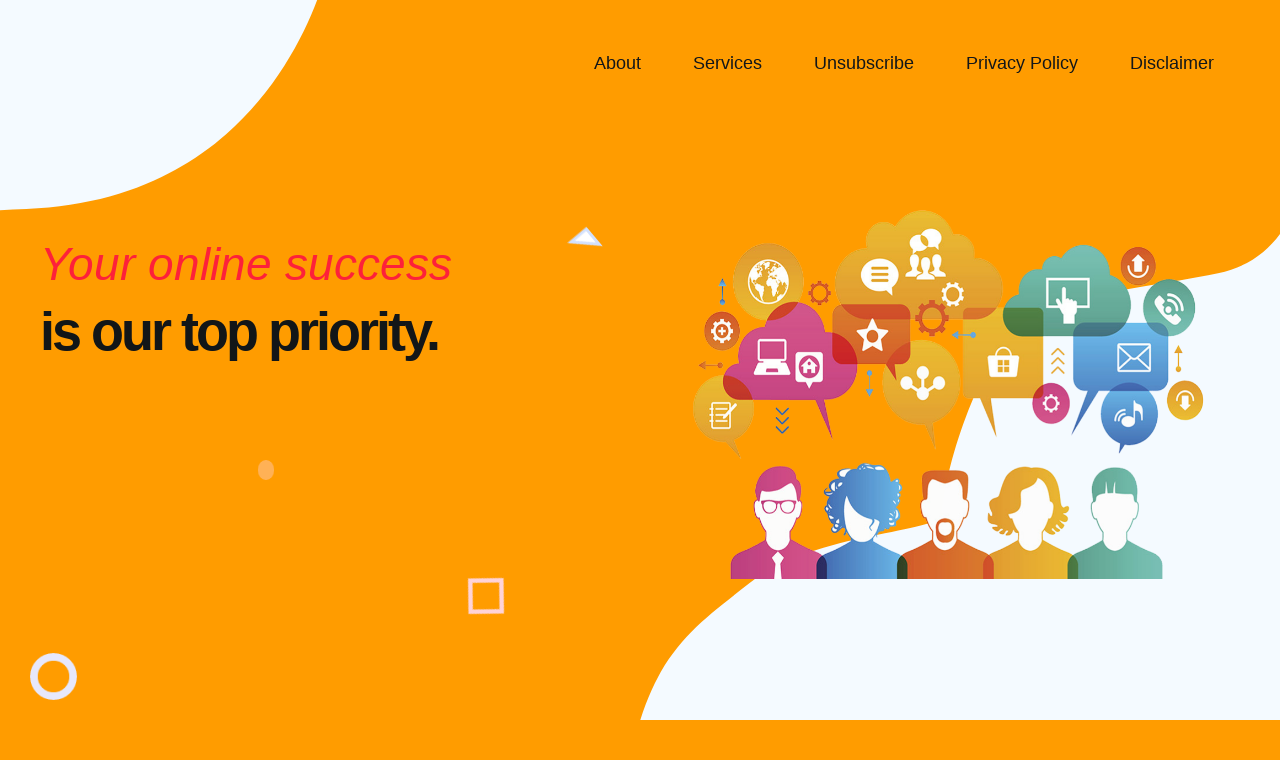

--- FILE ---
content_type: text/html; charset=UTF-8
request_url: http://smoking-shisha.com/
body_size: 41970
content:
<!DOCTYPE html>
<html lang="en">
<head>
	  <!--====== Title ======-->
    <title>Smoking-shisha.com</title>
	<meta charset="utf-8"/>
	<meta name="viewport" content="width=device-width, initial-scale=1, shrink-to-fit=no" />
	<meta name="description" content="">
	<meta name="keywords" content=""/>
	<meta name="author" content="">
	<meta name="title" content=""/>
	<link type="image/x-icon" href="images/fav-icon.png" rel="icon">
	<link rel="stylesheet" type="text/css" href="css/font-awesome.min.css">
	<link rel="stylesheet" href="css/bootstrap.min.css">
	<link rel="stylesheet" type="text/css" href="css/magnific-popup.css">
	<link rel="stylesheet" type="text/css" href="css/animate.css">
	<link rel="stylesheet" type="text/css" href="css/bizord.css">
</head>
<body>
	<!-- Start preloader -->
	<div id="preloader">
		<div class="spinner" id="status">
	      <div class="double-bounce1"></div>
	      <div class="double-bounce2"></div>
	    </div>
	</div>
	<!-- End preloader -->
	<!-- HEADER START -->
	<header class="navbar-info">
		<nav class="navbar navbar-expand-lg navbar-light navbar-me header">
  			<div class="container">
      			<button class="navbar-toggler navbar-icon" type="button" data-toggle="collapse" data-target="#navbarNav" aria-controls="navbarNav" aria-expanded="false" aria-label="Toggle navigation"><span class="navbar-toggler-icon"></span><span class="navbar-toggler-icon"></span><span class="navbar-toggler-icon"></span><span class="navbar-toggler-icon"></span></button>
	      		<div class="collapse navbar-collapse float-right pt-0 mt-0" id="navbarNav">
		            <ul class="nav navbar-nav ml-lg-auto mr-lg-0">
		                <li class="nav-item">
		                    <a class="nav-link fadeinleftbig hidden delay2 js-scroll-trigger"  href="#about-part">About</a>
		                </li>
		                <li class="nav-item">
		                    <a class="nav-link fadeinleftbig hidden delay3 js-scroll-trigger"  href="#services">Services</a>
		                </li>
						<li class="nav-item">
		                    <a class="nav-link fadeinleftbig hidden delay3 js-scroll-trigger"  href="#unsubscribe">Unsubscribe</a>
		                </li>
		                <li class="nav-item">
		                    <a class="nav-link fadeinleftbig hidden delay4 js-scroll-trigger"  href="privacy.html">Privacy Policy</a>
		                </li>
		                <li class="nav-item">
		                    <a class="nav-link fadeinleftbig hidden delay5 js-scroll-trigger"  href="disclaimer.html">Disclaimer</a>
		                </li>
		            </ul>
		        </div>
  			</div>
 		</nav>
	</header>
	<!-- END HEADER-->
	<!-- MAIN START-->
	<main class="main">
		<div class="banner-part over-hidden" id="banner-part">
			<div class="banner-bg-left position-a inline">
				<svg class="icon-one" version="1.1" id="Layer_1" xmlns="http://www.w3.org/2000/svg" xmlns:xlink="http://www.w3.org/1999/xlink" x="0px" y="0px"
	 			viewBox="0 0 612 374.47" style="enable-background:new 0 0 612 374.47;" xml:space="preserve"><style type="text/css">.bl{fill-rule:evenodd;clip-rule:evenodd;fill:#f4faff;}</style><path class="bl" d="M0,0v374.47c15.64-24.01,71.03-107.52,307.77-116.59C557.25,248.32,607.47,23.29,612,0H0z"/>
				</svg>
			</div>
			<div class="banner-bg-right position-a inline">
				<svg version="1.1" id="Layer_2" xmlns="http://www.w3.org/2000/svg" xmlns:xlink="http://www.w3.org/1999/xlink" x="0px" y="0px"
					 viewBox="0 -41.246 548 537.821" enable-background="new 0 -41.246 548 537.821" xml:space="preserve">
				<path fill="#F4FAFF" d="M548,87.172L547.997-41c0,0-35.497-3-61.733,11.957C460.508-14.36,443.807,0.445,443.807,0.445
					c-5.521,3.332-23.672,30.155-28.238,44.176c-8.505,26.12-0.608,112.381-63.176,125.136c-62.57,12.756-111.775,11.542-133.036,50.42
					c-21.26,38.877-29.159,78.971-29.765,91.121c-0.608,12.149-73.502,9.719-113.598,41.307C36.629,383.621,10.148,399.414,0,496.575
					h548V87.172z"/>
				</svg>
			</div>
			<div class="section-icons">
				<div class="shape">
					<svg class="banner-shape-one position-a inline shape-zoom" id="Layer_3" data-name="Layer 3" xmlns="http://www.w3.org/2000/svg" viewBox="0 0 62 62">
						<defs><style>.cls-2{fill:none;stroke:#e7e8fc;stroke-miterlimit:10;stroke-width:10px;fill-rule:evenodd;}</style></defs><path class="cls-2" d="M332,620a26,26,0,1,1-26,26A26,26,0,0,1,332,620Z" transform="translate(-301 -615)"/>
					</svg>
				</div>
				<div class="shape">
					<svg class="banner-shape-two position-a inline shape-rotate" id="Layer_4" data-name="Layer 4" xmlns="http://www.w3.org/2000/svg" viewBox="0 0 33.83 33.83"><defs><style>.cls-3{fill:#fff;stroke:#d3e1fd;stroke-miterlimit:10;stroke-width:4px;fill-rule:evenodd;}</style></defs><title></title><path class="cls-3" d="M895,191v27H868Z" transform="translate(-863.17 -186.17)"/>
					</svg>
				</div>
				<div class="shape">
					<svg class="banner-shape-three position-a inline shape-rotate" id="Layer_5" data-name="Layer 5" xmlns="http://www.w3.org/2000/svg" viewBox="0 0 56.3 56.3"><defs><style>.cls-4{fill:none;stroke:#ffd3d8;stroke-miterlimit:10;stroke-width:5px;fill-rule:evenodd;}</style></defs><title></title><path class="cls-4" d="M766.87,597.9l22.23-27,27,22.23-22.23,27Z" transform="translate(-763.35 -567.35)"/>
					</svg>
				</div>
				<div class="shape">
					<svg class="banner-shape-four position-a inline rotate3d" id="Layer_6" data-name="Layer 6" xmlns="http://www.w3.org/2000/svg" viewBox="0 0 15 15"><defs><style>.cls-5{fill:#ffd3d8;fill-rule:evenodd;}</style></defs><title></title><path class="cls-5" d="M561.5,474a7.5,7.5,0,1,1-7.5,7.5A7.5,7.5,0,0,1,561.5,474Z" transform="translate(-554 -474)"/>
					</svg>
				</div>
			</div>
			<div class="container">
				<div class="row">
					<div class="col-xs-12 col-lg-6 center-content order-2 order-lg-1">
						<div class="banner-content fadeInLeft hidden">
							<p class="banner-heading mb-0"><span> Your online success </span></p>
							<h1 class="head-one">is our top priority.</h1>
						</div>
					</div>
					<div class="col-xs-12 col-lg-6 img-box order-1 order-lg-2 fadeInRight hidden">
						<div class="banner-image text-center">
							<img src="images/banner-img.png" alt="banner-img" class="position-r">
						</div>
					</div>
				</div>
			</div>
		</div>
		<div class="our-services-part py-120 pt-0-md pb-60-md over-hidden" id="our-services-part">
			<div class="our-services-part-inner bg-color-md">
				<div class="service-shape">
					<div class="shape">
						<svg class="service-shape-one position-a inline shape-fade" id="Layer_7" data-name="Layer 7" xmlns="http://www.w3.org/2000/svg" viewBox="0 0 33.83 33.83"><defs><style>.cls-6{fill:transparent;stroke:#e9f0fe;stroke-miterlimit:10;stroke-width:4px;fill-rule:evenodd;}</style></defs><title></title><path class="cls-6" d="M895,191v27H868Z" transform="translate(-863.17 -186.17)"/></svg>
					</div>
					<div class="shape">
						<svg class="service-shape-two position-a inline shape-rotate" id="Layer_8" data-name="Layer 8" xmlns="http://www.w3.org/2000/svg" viewBox="0 0 56.3 56.3"><defs><style>.cls-7{fill:none;stroke:#ffe9eb;stroke-miterlimit:10;stroke-width:5px;fill-rule:evenodd;}</style></defs><title></title><path class="cls-7" d="M766.87,597.9l22.23-27,27,22.23-22.23,27Z" transform="translate(-763.35 -567.35)"/>
						</svg>
					</div>
					<div class="shape">
						<svg class="service-shape-three position-a inline rotate3d" id="Layer_9" data-name="Layer 9" xmlns="http://www.w3.org/2000/svg" viewBox="0 0 15 15"><defs><style>.cls-8{fill:#ffd3d8;fill-rule:evenodd;}</style></defs><title></title><path class="cls-8" d="M561.5,474a7.5,7.5,0,1,1-7.5,7.5A7.5,7.5,0,0,1,561.5,474Z" transform="translate(-554 -474)"/></svg>
					</div>
					<div class="shape">
						<svg class="service-shape-four position-a inline shape-rotate" id="Layer_10" data-name="Layer 10" xmlns="http://www.w3.org/2000/svg" viewBox="0 0 56.3 56.3"><defs><style>.cls-7{fill:none;stroke:#ffe9eb;stroke-miterlimit:10;stroke-width:5px;fill-rule:evenodd;}</style></defs><title></title><path class="cls-7" d="M766.87,597.9l22.23-27,27,22.23-22.23,27Z" transform="translate(-763.35 -567.35)"/>
						</svg>
					</div>
					<div class="shape">
						<svg class="service-shape-six position-a inline shape-zoom" id="Layer_11" data-name="Layer 11" xmlns="http://www.w3.org/2000/svg" viewBox="0 0 62 62"><defs><style>.cls-2{fill:none;stroke:#e7e8fc;stroke-miterlimit:10;stroke-width:10px;fill-rule:evenodd;}</style></defs><title></title><path class="cls-2" d="M332,620a26,26,0,1,1-26,26A26,26,0,0,1,332,620Z" transform="translate(-301 -615)"/>
						</svg>
					</div>
					<div class="shape">
						<svg class="service-shape-seven position-a inline shape-zoom" id="Layer_12" data-name="Layer 12" xmlns="http://www.w3.org/2000/svg" viewBox="0 0 15 15"><defs><style>.cls-8{fill:#ffd3d8;fill-rule:evenodd;}</style></defs><title></title><path class="cls-8" d="M561.5,474a7.5,7.5,0,1,1-7.5,7.5A7.5,7.5,0,0,1,561.5,474Z" transform="translate(-554 -474)"/></svg>
					</div>
				</div>
				<div id="services" class="container">
					<div class="section-title fadeIn hidden">
						<span class="section-span">OUR Services</span>
						<h2 class="head-two">Bulid your website Let's check our services</h2>
					</div>
					<div class="service-detail-grp">
						<div class="row">
							<div class="col-lg-3 col-sm-6 animall fadeInUp hidden delay1">
								<div class="services-detail">
									<img src="images/service-img1.png" alt="sevice-img">
									<h3 class="head-three">Market Research</h3>
									<p>Gain actionable insights and strategic advantages through our comprehensive market research services.</p>
								</div>
							</div>
							<div class="col-lg-3 col-sm-6 animall fadeInUp hidden delay3">
								<div class="services-detail">
									<img src="images/service-img2.png" alt="sevice-img">
									<h3 class="head-three">Latest Technology</h3>
									<p>Experience innovation at its finest with our integration of the latest technology, driving your business forward.</p>
								</div>
							</div>
							<div class="col-lg-3 col-sm-6 animall fadeInUp hidden delay5">
								<div class="services-detail">
									<img src="images/service-img3.png" alt="sevice-img">
									<h3 class="head-three">Data Processing</h3>
									<p>Transform your raw data into meaningful insights with our efficient data processing services.</p>
								</div>
							</div>
							<div class="col-lg-3 col-sm-6 animall fadeInUp hidden delay7">
								<div class="services-detail">
									<img src="images/service-img4.png" alt="sevice-img">
									<h3 class="head-three">Customer Support</h3>
									<p>Our dedicated customer support team is here to ensure your satisfaction and success.</p>
								</div>
							</div>
						</div>
					</div>
				</div>
			</div>
			<div class="container">
				<div class="row pt-100" id="about-part">
					<div class="col-xs-12 col-lg-5 position-r">
						<div class="aboutus-img-mainpart">
							<div class="aboutus-img">
								<img src="images/about-img.png" alt="aboutus-image" class="about-bg d-none d-lg-block d-xl-block">
								<img src="images/about-img-md.png" alt="aboutus-image" class="about-bg d-block d-lg-none d-xl-none">
							</div>
						</div>
					</div>
					<div class="col-xs-12 col-lg-7 pt-85">
						<div class="section-title pb-3 text-left">
							<span class="section-span">ABOUT US</span>
							<h3 class="head-two">Best Digital Marketing Solution</h3>
						</div>
						<div class="aboutus-detail">
							<p>Unlock the power of our top-tier digital marketing solutions for unmatched online success. With a focus on creativity, data-driven insights, and a passion for excellence, we are committed to driving your brand's growth and engagement in the ever-evolving digital landscape.</p>
						</div>			
					</div>
				</div>
			</div>
			
		</div>
	
		<div class="what-we-part pt-100 pb-60-md position-r over-hidden">
			<div class="whatwe-shape">
				<div class="shape">
					<svg class="inner-shape1 position-a inline shape-rotate" version="1.1" id="Layer_14" xmlns="http://www.w3.org/2000/svg" xmlns:xlink="http://www.w3.org/1999/xlink" x="0px" y="0px" viewBox="0 0 36.65 36.65" style="enable-background:new 0 0 36.65 36.65;" xml:space="preserve"><style
					 type="text/css">.w1{fill:#FFFFFF;stroke:#F0F4FE;stroke-width:5;stroke-linecap:round;stroke-linejoin:round;stroke-miterlimit:10;}</style><rect x="2.5" y="2.5" 
						class="w1" width="31" height="31"/>
					</svg>
					<svg class="inner-shape2 position-a inline shape-zoom" version="1.1" id="Layer_15" xmlns="http://www.w3.org/2000/svg" xmlns:xlink="http://www.w3.org/1999/xlink" x="0px" y="0px"
	 				viewBox="0 0 36.83 36.83" style="enable-background:new 0 0 36.83 36.83;" xml:space="preserve"><style type="text/css">.w2{fill:none;stroke:#EFFBF7;stroke-width:5;stroke-linecap:round;stroke-linejoin:round;stroke-miterlimit:10;}</style>
					<path class="w2" d="M34.33,18.41c0,8.79-7.12,15.91-15.91,15.91S2.5,27.2,2.5,18.41C2.5,9.62,9.63,2.5,18.41,2.5S34.33,9.62,34.33,18.41z"/>
					</svg>
					<svg class="inner-shape3 position-a inline shape-rotate" version="1.1" id="Layer_16" xmlns="http://www.w3.org/2000/svg" xmlns:xlink="http://www.w3.org/1999/xlink" x="0px" y="0px"
	 				viewBox="0 0 20.25 20.25" style="enable-background:new 0 0 20.25 20.25;" xml:space="preserve"><style type="text/css">.w3{fill:#EBF0FD;stroke:#EBF0FD;stroke-width:5;stroke-linecap:round;stroke-linejoin:round;stroke-miterlimit:10;}</style><g>
					<line class="w3" x1="17.75" y1="17.28" x2="2.5" y2="2.97"/><line class="w3" x1="2.97" y1="17.75" x2="17.28" y2="2.5"/></g>
					</svg>
					<svg class="inner-shape4 position-a inline shape-zoom" version="1.1" id="Layer_17" xmlns="http://www.w3.org/2000/svg" xmlns:xlink="http://www.w3.org/1999/xlink" x="0px" y="0px" viewBox="0 0 63.14 17.25" style="enable-background:new 0 0 63.14 17.25;" xml:space="preserve"> <style type="text/css">.w4{fill:none;stroke:#FEF2F4;stroke-width:5;stroke-linecap:round;stroke-linejoin:round;stroke-miterlimit:10;}</style><g><path class="w4" d="M17.04,14.75C10.13,14.75,11.32,2.5,2.5,2.5"/><path class="w4" d="M46.11,14.75c-6.91,0-5.72-12.25-14.54-12.25"/><path class="w4" d="M17.04,14.75c6.91,0,5.72-12.25,14.54-12.25"/><path class="w4" d="M60.64,2.5"/><path class="w4" d="M46.11,14.75c6.91,0,5.72-12.25,14.54-12.25"/></g>
					</svg>
					<svg class="inner-shape5 position-a inline shape-rotate" version="1.1" id="Layer_18" xmlns="http://www.w3.org/2000/svg" xmlns:xlink="http://www.w3.org/1999/xlink" x="0px" y="0px" viewBox="0 0 46.95 41.35" style="enable-background:new 0 0 46.95 41.35;" xml:space="preserve"><style type="text/css">.w5{fill:none;stroke:#F3FBF2;stroke-width:5;stroke-linecap:round;stroke-linejoin:round;stroke-miterlimit:10;}</style><polygon class="w5" points="33.95,20.66 23.45,2.5 12.98,20.67 2.5,38.85 23.47,38.83 44.45,38.82 "/>
					</svg>
					<svg class="inner-shape6 position-a inline shape-rotate" version="1.1" id="Layer_19" xmlns="http://www.w3.org/2000/svg" xmlns:xlink="http://www.w3.org/1999/xlink" x="0px" y="0px" viewBox="0 0 36.68 20.91" style="enable-background:new 0 0 36.68 20.91;" xml:space="preserve"><style type="text/css">.w6{fill:none;stroke:#FEF0F3;stroke-width:5;stroke-linecap:round;stroke-linejoin:round;stroke-miterlimit:10;}</style><path class="w6" d="M2.5,18.41C2.5,9.62,9.59,2.5,18.34,2.5c8.75,0,15.84,7.12,15.84,15.91"/>
					</svg>
					<svg class="inner-shape7 position-a inline shape-rotate" version="1.1" id="Layer_20" xmlns="http://www.w3.org/2000/svg" xmlns:xlink="http://www.w3.org/1999/xlink" x="0px" y="0px" viewBox="0 0 36.68 20.91" style="enable-background:new 0 0 36.68 20.91;" xml:space="preserve"><style type="text/css">.w6{fill:none;stroke:#FEF0F3;stroke-width:5;stroke-linecap:round;stroke-linejoin:round;stroke-miterlimit:10;}</style><path class="w6" d="M2.5,18.41C2.5,9.62,9.59,2.5,18.34,2.5c8.75,0,15.84,7.12,15.84,15.91"/>
					</svg>
					<svg class="inner-shape8 position-a inline shape-fade" version="1.1" id="Layer_21" xmlns="http://www.w3.org/2000/svg" xmlns:xlink="http://www.w3.org/1999/xlink" x="0px" y="0px" viewBox="0 0 63.14 17.25" style="enable-background:new 0 0 63.14 17.25;" xml:space="preserve"> <style type="text/css">.w4{fill:none;stroke:#FEF2F4;stroke-width:5;stroke-linecap:round;stroke-linejoin:round;stroke-miterlimit:10;}</style><g><path class="w4" d="M17.04,14.75C10.13,14.75,11.32,2.5,2.5,2.5"/><path class="w4" d="M46.11,14.75c-6.91,0-5.72-12.25-14.54-12.25"/><path class="w4" d="M17.04,14.75c6.91,0,5.72-12.25,14.54-12.25"/><path class="w4" d="M60.64,2.5"/><path class="w4" d="M46.11,14.75c6.91,0,5.72-12.25,14.54-12.25"/></g>
					</svg>
					<svg class="inner-shape9 position-a inline animated-1" version="1.1" id="Layer_22" xmlns="http://www.w3.org/2000/svg" xmlns:xlink="http://www.w3.org/1999/xlink" x="0px" y="0px"
	 				viewBox="0 0 36.83 36.83" style="enable-background:new 0 0 36.83 36.83;" xml:space="preserve"><style type="text/css">.w2{fill:none;stroke:#EFFBF7;stroke-width:5;stroke-linecap:round;stroke-linejoin:round;stroke-miterlimit:10;}</style>
					<path class="w2" d="M34.33,18.41c0,8.79-7.12,15.91-15.91,15.91S2.5,27.2,2.5,18.41C2.5,9.62,9.63,2.5,18.41,2.5S34.33,9.62,34.33,18.41z"/>
					</svg>
					<svg class="inner-shape10 position-a inline shape-zoom" version="1.1" id="Layer_23" xmlns="http://www.w3.org/2000/svg" xmlns:xlink="http://www.w3.org/1999/xlink" x="0px" y="0px" viewBox="0 0 63.14 17.25" style="enable-background:new 0 0 63.14 17.25;" xml:space="preserve"> <style type="text/css">.w4{fill:none;stroke:#FEF2F4;stroke-width:5;stroke-linecap:round;stroke-linejoin:round;stroke-miterlimit:10;}</style><g><path class="w4" d="M17.04,14.75C10.13,14.75,11.32,2.5,2.5,2.5"/><path class="w4" d="M46.11,14.75c-6.91,0-5.72-12.25-14.54-12.25"/><path class="w4" d="M17.04,14.75c6.91,0,5.72-12.25,14.54-12.25"/><path class="w4" d="M60.64,2.5"/><path class="w4" d="M46.11,14.75c6.91,0,5.72-12.25,14.54-12.25"/></g>
					</svg>
					<svg class="inner-shape11 position-a inline shape-rotate" version="1.1" id="Layer_24" xmlns="http://www.w3.org/2000/svg" xmlns:xlink="http://www.w3.org/1999/xlink" x="0px" y="0px" viewBox="0 0 36.65 36.65" style="enable-background:new 0 0 36.65 36.65;" xml:space="preserve"><style
					 type="text/css">.w1{fill:#FFFFFF;stroke:#F0F4FE;stroke-width:5;stroke-linecap:round;stroke-linejoin:round;stroke-miterlimit:10;}</style><rect x="2.5" y="2.5" 
						class="w1" width="31" height="31"/>
					</svg>
					<svg class="inner-shape12 position-a inline shape-rotate" version="1.1" id="Layer_25" xmlns="http://www.w3.org/2000/svg" xmlns:xlink="http://www.w3.org/1999/xlink" x="0px" y="0px" viewBox="0 0 36.65 36.65" style="enable-background:new 0 0 36.65 36.65;" xml:space="preserve"><style
					 type="text/css">.w1{fill:#FFFFFF;stroke:#F0F4FE;stroke-width:5;stroke-linecap:round;stroke-linejoin:round;stroke-miterlimit:10;}</style><rect x="2.5" y="2.5" 
						class="w1" width="31" height="31"/>
					</svg>
					<svg class="inner-shape13 position-a inline shape-rotate" version="1.1" id="Layer_26" xmlns="http://www.w3.org/2000/svg" xmlns:xlink="http://www.w3.org/1999/xlink" x="0px" y="0px"
	 				viewBox="0 0 20.25 20.25" style="enable-background:new 0 0 20.25 20.25;" xml:space="preserve"><style type="text/css">.w3{fill:#EBF0FD;stroke:#EBF0FD;stroke-width:5;stroke-linecap:round;stroke-linejoin:round;stroke-miterlimit:10;}</style><g>
					<line class="w3" x1="17.75" y1="17.28" x2="2.5" y2="2.97"/><line class="w3" x1="2.97" y1="17.75" x2="17.28" y2="2.5"/></g>
					</svg>
					<svg class="inner-shape14 position-a inline shape-zoom" version="1.1" id="Layer_27" xmlns="http://www.w3.org/2000/svg" xmlns:xlink="http://www.w3.org/1999/xlink" x="0px" y="0px"
	 				viewBox="0 0 36.83 36.83" style="enable-background:new 0 0 36.83 36.83;" xml:space="preserve"><style type="text/css">.w2{fill:none;stroke:#EFFBF7;stroke-width:5;stroke-linecap:round;stroke-linejoin:round;stroke-miterlimit:10;}</style>
					<path class="w2" d="M34.33,18.41c0,8.79-7.12,15.91-15.91,15.91S2.5,27.2,2.5,18.41C2.5,9.62,9.63,2.5,18.41,2.5S34.33,9.62,34.33,18.41z"/>
					</svg>
				</div>
			</div>
			<div class="container">
				<div class="row">
					<div class="col-xs-12 col-lg-6">
						<div class="section-title pb-3 text-left pt-100">
							<span class="section-span">WHAT WE DO</span>
							<h2 class="head-two">Creativity is an advertising agency most valuable asset.</h2>
							<p class="what-p">At Smoking-shisha.com, we believe that creativity is the most valuable asset of an advertising agency. Our innovative approach and out-of-the-box thinking drive impactful campaigns that resonate and captivate, ensuring your brand stands out in a crowded market.</p>
						</div>
						<div class="site-performance w-100">
							<ul class="row separate-progress">
								<li>
									<svg class="radial-progress" data-percentage="80" viewBox="0 0 80 80">
			                        <circle class="incomplete" cx="40" cy="40" r="35"></circle>
			                        <circle class="complete" cx="40" cy="40" r="35" style="stroke-dashoffset: 45.7416px;fill:transparent;stroke:#fb4567;"></circle><text class="percentage" x="50%" y="50%"  transform="matrix(0, 1, -1, 0, 80, 0)">80%</text>
			                        <text class="prdata orange" x="50%" y="65%"  transform="matrix(0, 1, -1, 0, 80, 0)">Design</text>
			                        </svg>
	                        	</li>
	                        	<li>
									<svg class="radial-progress green" data-percentage="50" viewBox="0 0 80 80">
			                        <circle class="incomplete" cx="40" cy="40" r="35"></circle>
			                        <circle class="complete" cx="40" cy="40" r="35" style="stroke-dashoffset: 45.7416px;fill:transparent;stroke:#fb6a2f;"></circle><text class="percentage green" x="50%" y="50%"  transform="matrix(0, 1, -1, 0, 80, 0)">50%</text>
			                        <text class="prdata orange" x="50%" y="65%"  transform="matrix(0, 1, -1, 0, 80, 0)">Graphic</text>
			                        </svg>
	                        	</li>
	                        	<li>
									<svg class="radial-progress orange" data-percentage="90" viewBox="0 0 80 80">
			                        <circle class="incomplete" cx="40" cy="40" r="35"></circle>
			                        <circle class="complete" cx="40" cy="40" r="35" style="stroke-dashoffset: 45.7416px;fill:transparent;stroke:#67de80;"></circle><text class="percentage orange" x="50%" y="50%"  transform="matrix(0, 1, -1, 0, 80, 0)">90%</text>
			                        <text class="prdata orange" x="50%" y="65%"  transform="matrix(0, 1, -1, 0, 80, 0)">Branding</text>
			                        </svg>
	                        	</li>
	                        </ul>
                        </div>
					</div>
					<div class="col-xs-12 col-lg-6 position-r mob-bg">
						<div class="whatwe-bg-img">
							<img src="images/aboutus-img.png" alt="whatwe-img" class="">
						</div>
						<img src="images/what-wedo-bg.svg" width="600" height="500" class="fadeInUp hidden dot-bg" alt="what-we-img">
					</div>
				</div>
			</div>
		</div>
		<div class="pricing-plan-part bg-color-md position-r pb-150 over-hidden" id="price-part">
			<div class="price-bg">
				<svg class="d-none-md price-plan-bg position-a inline" version="1.1" id="Layer_29" xmlns="http://www.w3.org/2000/svg" xmlns:xlink="http://www.w3.org/1999/xlink" x="0px" y="0px"
	 			viewBox="0 0 1053.94 1117.15" style="enable-background:new 0 0 1053.94 1117.15;" xml:space="preserve"><style type="text/css">.st0{fill-rule:evenodd;clip-rule:evenodd;fill:#F7F7FB;}</style><path class="st0" d="M532.59,330.22C476.18,251.01,139.35,8.79,0,0.24v1116.28c207.9,13.88,956.06-209.34,1042.38-260.28 C1139.37,799.01,595.58,418.65,532.59,330.22z"/>
				</svg>
			</div>
			<div class="bg-shape">
				<svg class="price-shape1 position-a inline shape-rotate" version="1.1" id="Layer_30" xmlns="http://www.w3.org/2000/svg" xmlns:xlink="http://www.w3.org/1999/xlink" x="0px" y="0px" viewBox="0 0 36.65 36.65" style="enable-background:new 0 0 36.65 36.65;" xml:space="preserve"><style type="text/css">.p2{fill:transparent;stroke:#eaedfe;stroke-width:5;stroke-linecap:round;stroke-linejoin:round;stroke-miterlimit:10;}</style><rect x="2.5" y="2.5" class="p2" width="31" height="31"/>
				</svg>
				<svg class="price-shape2 position-a inline" version="1.1" id="Layer_31" xmlns="http://www.w3.org/2000/svg" xmlns:xlink="http://www.w3.org/1999/xlink" x="0px" y="0px"
	 			viewBox="0 0 36.83 36.83" style="enable-background:new 0 0 36.83 36.83;" xml:space="preserve"><style type="text/css">.p3{fill:none;stroke:#e9f4f7;stroke-width:5;stroke-linecap:round;stroke-linejoin:round;stroke-miterlimit:10;}</style>
				<path class="p3" d="M34.33,18.41c0,8.79-7.12,15.91-15.91,15.91S2.5,27.2,2.5,18.41C2.5,9.62,9.63,2.5,18.41,2.5S34.33,9.62,34.33,18.41z"/>
				</svg>
				<svg class="price-shape3 position-a inline shape-fade" version="1.1" id="Layer_32" xmlns="http://www.w3.org/2000/svg" xmlns:xlink="http://www.w3.org/1999/xlink" x="0px" y="0px" viewBox="0 0 46.95 41.35" style="enable-background:new 0 0 46.95 41.35;" xml:space="preserve"><style type="text/css">.w5{fill:none;stroke:#edf4f2;stroke-width:5;stroke-linecap:round;stroke-linejoin:round;stroke-miterlimit:10;}</style><polygon class="w5" points="33.95,20.66 23.45,2.5 12.98,20.67 2.5,38.85 23.47,38.83 44.45,38.82 "/>
				</svg>
				<svg class="price-shape4 position-a inline shape-fade" version="1.1" id="Layer_33" xmlns="http://www.w3.org/2000/svg" xmlns:xlink="http://www.w3.org/1999/xlink" x="0px" y="0px" viewBox="0 0 46.95 41.35" style="enable-background:new 0 0 46.95 41.35;" xml:space="preserve"><style type="text/css">.w5{fill:none;stroke:#edf4f2;stroke-width:5;stroke-linecap:round;stroke-linejoin:round;stroke-miterlimit:10;}</style><polygon class="w5" points="33.95,20.66 23.45,2.5 12.98,20.67 2.5,38.85 23.47,38.83 44.45,38.82 "/>
				</svg>
				<svg class="price-shape5 position-a inline shape-rotate" version="1.1" id="Layer_34" xmlns="http://www.w3.org/2000/svg" xmlns:xlink="http://www.w3.org/1999/xlink" x="0px" y="0px" viewBox="0 0 36.68 20.91" style="enable-background:new 0 0 36.68 20.91;" xml:space="preserve"><style type="text/css">.w6{fill:none;stroke:#f7e9f3;stroke-width:5;stroke-linecap:round;stroke-linejoin:round;stroke-miterlimit:10;}</style><path class="w6" d="M2.5,18.41C2.5,9.62,9.59,2.5,18.34,2.5c8.75,0,15.84,7.12,15.84,15.91"/>
				</svg>
				<svg class="price-shape6 position-a inline shape-rotate" version="1.1" id="Layer_35" xmlns="http://www.w3.org/2000/svg" xmlns:xlink="http://www.w3.org/1999/xlink" x="0px" y="0px"
	 			viewBox="0 0 20.25 20.25" style="enable-background:new 0 0 20.25 20.25;" xml:space="preserve"><style type="text/css">.w3{fill:#EBF0FD;stroke:#e6ebfd;stroke-width:5;stroke-linecap:round;stroke-linejoin:round;stroke-miterlimit:10;}</style><g>
				<line class="w3" x1="17.75" y1="17.28" x2="2.5" y2="2.97"/><line class="w3" x1="2.97" y1="17.75" x2="17.28" y2="2.5"/></g>
				</svg>
				<svg class="price-shape7 position-a inline shape-rotate" version="1.1" id="Layer_36" xmlns="http://www.w3.org/2000/svg" xmlns:xlink="http://www.w3.org/1999/xlink" x="0px" y="0px" viewBox="0 0 46.95 41.35" style="enable-background:new 0 0 46.95 41.35;" xml:space="preserve"><style type="text/css">.w5{fill:none;stroke:#edf4f2;stroke-width:5;stroke-linecap:round;stroke-linejoin:round;stroke-miterlimit:10;}</style><polygon class="w5" points="33.95,20.66 23.45,2.5 12.98,20.67 2.5,38.85 23.47,38.83 44.45,38.82 "/>
				</svg>
				<svg class="price-shape8 position-a inline shape-fade" version="1.1" id="Layer_37" xmlns="http://www.w3.org/2000/svg" xmlns:xlink="http://www.w3.org/1999/xlink" x="0px" y="0px" viewBox="0 0 63.14 17.25" style="enable-background:new 0 0 63.14 17.25;" xml:space="preserve"> <style type="text/css">.w4{fill:none;stroke:#FEF2F4;stroke-width:5;stroke-linecap:round;stroke-linejoin:round;stroke-miterlimit:10;}</style><g><path class="w4" d="M17.04,14.75C10.13,14.75,11.32,2.5,2.5,2.5"/><path class="w4" d="M46.11,14.75c-6.91,0-5.72-12.25-14.54-12.25"/><path class="w4" d="M17.04,14.75c6.91,0,5.72-12.25,14.54-12.25"/><path class="w4" d="M60.64,2.5"/><path class="w4" d="M46.11,14.75c6.91,0,5.72-12.25,14.54-12.25"/></g>
				</svg>
				<svg class="price-shape9 position-a inline shape-rotate" version="1.1" id="Layer_38" xmlns="http://www.w3.org/2000/svg" xmlns:xlink="http://www.w3.org/1999/xlink" x="0px" y="0px" viewBox="0 0 36.65 36.65" style="enable-background:new 0 0 36.65 36.65;" xml:space="preserve"><style type="text/css">.p2{fill:transparent;stroke:#eaedfe;stroke-width:5;stroke-linecap:round;stroke-linejoin:round;stroke-miterlimit:10;}</style><rect x="2.5" y="2.5" class="p2" width="31" height="31"/>
				</svg>
				<svg class="price-shape10 position-a inline shape-fade" version="1.1" id="Layer_39" xmlns="http://www.w3.org/2000/svg" xmlns:xlink="http://www.w3.org/1999/xlink" x="0px" y="0px" viewBox="0 0 63.14 17.25" style="enable-background:new 0 0 63.14 17.25;" xml:space="preserve"> <style type="text/css">.w4{fill:none;stroke:#FEF2F4;stroke-width:5;stroke-linecap:round;stroke-linejoin:round;stroke-miterlimit:10;}</style><g><path class="w4" d="M17.04,14.75C10.13,14.75,11.32,2.5,2.5,2.5"/><path class="w4" d="M46.11,14.75c-6.91,0-5.72-12.25-14.54-12.25"/><path class="w4" d="M17.04,14.75c6.91,0,5.72-12.25,14.54-12.25"/><path class="w4" d="M60.64,2.5"/><path class="w4" d="M46.11,14.75c6.91,0,5.72-12.25,14.54-12.25"/></g>
				</svg>
				<svg class="price-shape11 position-a inline shape-zoom" version="1.1" id="Layer_40" xmlns="http://www.w3.org/2000/svg" xmlns:xlink="http://www.w3.org/1999/xlink" x="0px" y="0px"
	 			viewBox="0 0 36.83 36.83" style="enable-background:new 0 0 36.83 36.83;" xml:space="preserve"><style type="text/css">.p3{fill:none;stroke:#effbf7;stroke-width:5;stroke-linecap:round;stroke-linejoin:round;stroke-miterlimit:10;}</style>
				<path class="p3" d="M34.33,18.41c0,8.79-7.12,15.91-15.91,15.91S2.5,27.2,2.5,18.41C2.5,9.62,9.63,2.5,18.41,2.5S34.33,9.62,34.33,18.41z"/>
				</svg>
				<svg class="price-shape12 position-a inline shape-fade" version="1.1" id="Layer_41" xmlns="http://www.w3.org/2000/svg" xmlns:xlink="http://www.w3.org/1999/xlink" x="0px" y="0px" viewBox="0 0 63.14 17.25" style="enable-background:new 0 0 63.14 17.25;" xml:space="preserve"> <style type="text/css">.w4{fill:none;stroke:#FEF2F4;stroke-width:5;stroke-linecap:round;stroke-linejoin:round;stroke-miterlimit:10;}</style><g><path class="w4" d="M17.04,14.75C10.13,14.75,11.32,2.5,2.5,2.5"/><path class="w4" d="M46.11,14.75c-6.91,0-5.72-12.25-14.54-12.25"/><path class="w4" d="M17.04,14.75c6.91,0,5.72-12.25,14.54-12.25"/><path class="w4" d="M60.64,2.5"/><path class="w4" d="M46.11,14.75c6.91,0,5.72-12.25,14.54-12.25"/></g>
				</svg>
				<svg class="price-shape13 position-a inline shape-rotate" version="1.1" id="Layer_42" xmlns="http://www.w3.org/2000/svg" xmlns:xlink="http://www.w3.org/1999/xlink" x="0px" y="0px" viewBox="0 0 36.65 36.65" style="enable-background:new 0 0 36.65 36.65;" xml:space="preserve"><style type="text/css">.p2{fill:transparent;stroke:#eaedfe;stroke-width:5;stroke-linecap:round;stroke-linejoin:round;stroke-miterlimit:10;}</style><rect x="2.5" y="2.5" class="p2" width="31" height="31"/>
				</svg>
				<svg class="price-shape14 position-a inline shape-rotate" version="1.1" id="Layer_43" xmlns="http://www.w3.org/2000/svg" xmlns:xlink="http://www.w3.org/1999/xlink" x="0px" y="0px"
	 			viewBox="0 0 20.25 20.25" style="enable-background:new 0 0 20.25 20.25;" xml:space="preserve"><style type="text/css">.w3{fill:#EBF0FD;stroke:#e6ebfd;stroke-width:5;stroke-linecap:round;stroke-linejoin:round;stroke-miterlimit:10;}</style><g>
				<line class="w3" x1="17.75" y1="17.28" x2="2.5" y2="2.97"/><line class="w3" x1="2.97" y1="17.75" x2="17.28" y2="2.5"/></g>
				</svg>
				<svg class="price-shape15 position-a inline shape-zoom" version="1.1" id="Layer_44" xmlns="http://www.w3.org/2000/svg" xmlns:xlink="http://www.w3.org/1999/xlink" x="0px" y="0px"
	 			viewBox="0 0 36.83 36.83" style="enable-background:new 0 0 36.83 36.83;" xml:space="preserve"><style type="text/css">.p3{fill:none;stroke:#effbf7;stroke-width:5;stroke-linecap:round;stroke-linejoin:round;stroke-miterlimit:10;}</style>
				<path class="p3" d="M34.33,18.41c0,8.79-7.12,15.91-15.91,15.91S2.5,27.2,2.5,18.41C2.5,9.62,9.63,2.5,18.41,2.5S34.33,9.62,34.33,18.41z"/>
				</svg>
			</div>
		</div>
			 <!--====== PART START ======-->
       <section id="unsubscribe" class="unsubscribe-form content-section text-center">
      <div class="block text-center">
		<div class="container">
			<div class="row">
				<div class="col-lg-12">
					<h2>Unsubscribe</h2>
					<form class="form" id="unsubscribe-form" method="POST" action="">
						<div class="d-none overlay">
							<div class="text-center middle">
								<div class="lds-ellipsis"><div></div><div></div><div></div><div></div><div></div><div></div></div>
							</div>
						</div>
						<div class="messages">
												</div>
						<div class="col-lg-12 col-md-12">
							<h5 class="text-center unsub_subheader">We will be very sad if you decide to go!</h5>
						</div>
						<div class="row">
							<div class="col-lg-3 col-md-2 col-sm-1"></div>
							<div class="col-lg-6 col-md-8 col-sm-10 text-center">
								<div class="form-group element">
									<input class="form-control" type="email" name="email" placeholder="Enter your email address" required="required">
								</div>
							</div>
						</div>
						<div class="col-lg-12 col-md-12">
							<div style="text-align:center;">
															</div>
						</div>
						<div class="row">
							<div class="col-lg-3 col-md-2 col-sm-1"></div>
							<div class="col-lg-6 col-md-8 col-sm-10 text-center">
								<button class="btn btn-danger-2" type="submit"><span> Unsubscribe </span></button>
							</div>
						</div>
					</form>
				</div>
			</div>
		</div>
      </div>
    </section>
		<div class="testimonial-part bg-color-md" id="testimoni-part">
			<div class="container">
				<div class="section-title fadeIn hidden">
					<span class="section-span">OUR TESTIMONIAL</span>
					<h2 class="head-two">What Our Client Say</h2>
				</div>
				<div class="row" id="testimoni-1">
					<div class="col-12 col-lg-6">
						<div class="testimonial-inner position-r">
							<div>
							   <img src="images/testimonail-bg.svg" alt="testimonial-bg">
							</div>
							<ul class="client-img">
								<li class="fadeIn hidden delay6">
									<a href="#" id="client1" class="client-data testi-img1">
										<img src="images/testimonial-img1.jpg" alt="testimonial-img" class=" imgborder">
									</a>
								</li>
								<li class="fadeIn hidden delay7">
									<a href="#" id="client2" class="client-data testi-img2">
										<img src="images/testimonial-img2.jpg" alt="testimonial-img" class=" imgborder">
									</a>
								</li>
								<li class="fadeIn hidden delay8">
									<a href="#"  id="client3" class="client-data testi-img3 active">
										<img src="images/testimonial-img3.jpg" alt="testimonial-img" class=" imgborder">
									</a>
								</li>
								<li class="fadeIn hidden delay9">
									<a href="#"  id="client4" class="client-data testi-img4">
										<img src="images/testimonial-img4.jpg" alt="testimonial-img" class=" imgborder">
									</a>
								</li>
								<li class="fadeIn hidden delay10">
									<a href="#" id="client5" class="client-data testi-img5">
										<img src="images/testimonial-img5.jpg" alt="testimonial-img" class=" imgborder">
									</a>
								</li>
							</ul>
						</div>  
					</div>
					<div class="col-12 col-lg-6" id="testimoni-2">
						<div class="client-detail-grp">
							<div class="client-detail active" id="client1-desc">
								<img src="images/quote-img.png" alt="quote-img">
								<p class="client-msg"> 
	                          Working with Smoking-shisha.com has been a game-changer for our online presence. Their expertise and attention to detail have helped us create a visually stunning and highly functional website. We couldn't be happier with the results! </p>
								<p class="client-name">John R</p>
							</div>
							<div class="client-detail" id="client2-desc">
								<img src="images/quote-img.png" alt="quote-img">
								<p class="client-msg">
                            The team at Smoking-shisha.com is simply outstanding. Their professionalism, responsiveness, and creative approach made our website development process seamless. They truly listened to our needs and delivered beyond our expectations.</p>
								<p class="client-name">Sara</p>
							</div>
							<div class="client-detail" id="client3-desc">
								<img src="images/quote-img.png" alt="quote-img">
								<p class="client-msg">
                              Choosing Smoking-shisha.com was the best decision we made for our digital presence. Their team's technical expertise and innovative design concepts have given us a website that stands out in our industry. They're reliable, efficient, and a pleasure to work with.</p>
								<p class="client-name">Amjad</p>
							</div>
							<div class="client-detail" id="client4-desc">
								<img src="images/quote-img.png" alt="quote-img">
							<p class="client-msg">We are incredibly impressed with Smoking-shisha.com's work. They not only designed a visually appealing website but also optimized it for search engines, leading to a significant increase in organic traffic. Their dedication to delivering results is unparalleled.</p>
								<p class="client-name">Julia Doe</p>
							</div>
							<div class="client-detail" id="client5-desc">
								<img src="images/quote-img.png" alt="quote-img">
							<p class="client-msg">The team at Smoking-shisha.com is top-notch. They took the time to understand our business objectives and created a website that perfectly represents our brand. Their attention to detail and prompt support have been exceptional.</p>
								<p class="client-name"> David-A</p>
							</div>
						</div>
					</div>
				</div>
			</div>
		</div>
		 <footer>
        <div class="container subscribe">
	    <form class="subscribe-form mt-10" id="subscribe-form" method="POST" action="">
				<div class="d-none overlay">
					<div class="text-center middle">
						<div class="lds-ellipsis"><div></div><div></div><div></div><div></div><div></div><div></div></div>
					</div>
				</div>
				<div class="row">
					<div class="offset-lg-4 col-lg-4 offset-md-2 col-md-8">
						<div class="form-group">
							<input class="form-control" type="email" name="subscribe_email" placeholder="Enter your email address" required="required">
						</div>
					</div>
				</div>
				<div class="row">
					<div class=" col-lg-12 col-md-12  col-sm-12">
						<div class="subscribe-accept">
							<input type="checkbox" name="subscribe_accept" required="required">
							I agree to the <a href="privacy.html">Privacy Policy</a>, <a href="disclaimer.html">Disclaimer</a> and to receive newsletters from Smoking-shisha.com						</div>
					</div>
                </div>
				<div class="row">
					<div class="col-lg-12 col-md-12">
						<button class="btn btn-danger-2" type="submit"><span> Subscribe! </span></button>
					</div>
				</div>
				<div class="messages"></div>
        </form>
	    </div>
        <div  class ="container subscribe">
        <div class="row">
				<div class=" col-lg-12  col-md-12  col-sm-12 col-xs-12 links">
					<ul class="list-unstyled">
						<li><a href="index.html" >Home</a></li>
						<li><a href="#unsubscribe" >Unsubscribe</a></li>
						<li><a href="disclaimer.html">Disclaimer</a></li>
						<li><a href="privacy.html">Privacy Policy </a></li>
					</ul>
				</div>
        </div>
			<div class="row">
				<div class="col-lg-12  col-md-12  col-sm-12 col-xs-12 copyright">
					&copy;2026 Smoking-shisha.com All Rights Reserved.
				</div>
            </div>
        </div>
  </footer>
    <!--======  PART ENDS ======-->
	</main>
	<!-- END MAIN-->
	<script src="js/jquery.min.js"></script>
	<script src="js/popper.min.js"></script>
	<script src="js/bootstrap.min.js"></script>
	<script src="js/jquery.magnific-popup.min.js"></script>
	<script src="js/owl.carousel.min.js"></script>
	<script src="js/viewportchecker.js"></script>
	<script src="js/custom.js"></script>
	<script>
		jQuery(document).ready(function(){
        	jQuery('.fadeIn,.bounceInLeft,.lightSpeedIn,.bounceInUp,.bounceInDown,.bounceInRight,.rotateInUpLeft,.zoomIn,.rubberBand,.rollIn,.rollOut,.zoomInDown,.fadeInDownBig,.fadeInUpBig,.fadeInLeftBig,.fadeInRightBig,.fadeInLeft,.fadeInRight,.fadeInDown,.flipInX,.rotateInDownRight,.rotateInDownLeft,.float_left_right_two,.fadeInUp,.flash,.fadeinleftbig,.slideInUp').addClass("hidden").
 
        	viewportChecker({
          	classToAdd: 'visible animated',
          	offset: 50
       		});
			 $('#unsubscribe-form, #subscribe-form').on('submit', function (e) {
	if (!e.isDefaultPrevented()) {
		var that = $(this);
		$.ajax({
			type: "POST",
			url: "index.html",
			data: $(this).serialize(),
			beforeSend: function( xhr ) {
				that.find('.messages').html("");
				that.find(".overlay").removeClass("d-none");
			},
			success: function (data){
				that.find(".overlay").addClass("d-none");
				if (data.message != '') {
					that.find('.messages').html('<div class="alert alert-' + data.type + ' text-center">' + data.message + '</div>');
					if(data.type == 'success') that[0].reset();
				}
			}
		});
		return false;
	}
});
			
      	});            
	</script>
	<script>
	$('.nav-link').on('click',function(e) {
        $('a.nav-link').removeClass('active');
        $(this).addClass('active');
        if ( $(window).width() < 991 ){
        	$(".navbar-toggler").click();
        }
    });
	</script>
</body>
</html>

--- FILE ---
content_type: image/svg+xml
request_url: http://smoking-shisha.com/images/what-wedo-bg.svg
body_size: 226714
content:
<?xml version="1.0" encoding="utf-8"?>
<!-- Generator: Adobe Illustrator 23.0.0, SVG Export Plug-In . SVG Version: 6.00 Build 0)  -->
<svg version="1.1" id="Layer_1" xmlns="http://www.w3.org/2000/svg" xmlns:xlink="http://www.w3.org/1999/xlink" x="0px" y="0px"
	 viewBox="0 0 800 800" style="enable-background:new 0 0 800 800;" xml:space="preserve">
<style type="text/css">
	.st0{fill:#E5EFF6;}
</style>
<g>
	<path class="st0" d="M10.1,7.05c0,1.46-1.18,2.64-2.64,2.64C6,9.69,4.82,8.51,4.82,7.05c0-1.46,1.18-2.64,2.64-2.64
		C8.92,4.41,10.1,5.59,10.1,7.05z"/>
	<path class="st0" d="M29.37,7.05c0,1.53-1.24,2.76-2.76,2.76c-1.53,0-2.77-1.24-2.77-2.76c0-1.53,1.24-2.76,2.77-2.76
		C28.13,4.29,29.37,5.52,29.37,7.05z"/>
	<path class="st0" d="M48.64,7.05c0,1.6-1.29,2.89-2.89,2.89c-1.6,0-2.89-1.29-2.89-2.89c0-1.6,1.29-2.89,2.89-2.89
		C47.35,4.16,48.64,5.45,48.64,7.05z"/>
	<circle class="st0" cx="64.9" cy="7.05" r="3.02"/>
	<path class="st0" d="M87.19,7.05c0,1.74-1.41,3.14-3.14,3.14c-1.74,0-3.14-1.41-3.14-3.14c0-1.74,1.41-3.14,3.14-3.14
		C85.79,3.91,87.19,5.31,87.19,7.05z"/>
	<ellipse transform="matrix(0.8925 -0.4511 0.4511 0.8925 7.9159 47.3101)" class="st0" cx="103.2" cy="7.05" rx="3.27" ry="3.27"/>
	<path class="st0" d="M125.74,7.05c0,1.87-1.52,3.39-3.39,3.39c-1.87,0-3.39-1.52-3.39-3.39c0-1.88,1.52-3.39,3.39-3.39
		C124.22,3.66,125.74,5.17,125.74,7.05z"/>
	<path class="st0" d="M145.02,7.05c0,1.94-1.58,3.52-3.52,3.52c-1.94,0-3.52-1.58-3.52-3.52c0-1.94,1.57-3.52,3.52-3.52
		C143.44,3.53,145.02,5.11,145.02,7.05z"/>
	<path class="st0" d="M164.29,7.05c0,2.01-1.63,3.64-3.64,3.64c-2.01,0-3.64-1.63-3.64-3.64c0-2.01,1.63-3.64,3.64-3.64
		C162.66,3.41,164.29,5.04,164.29,7.05z"/>
	<path class="st0" d="M183.56,7.05c0,2.08-1.69,3.77-3.77,3.77c-2.08,0-3.77-1.69-3.77-3.77c0-2.08,1.69-3.77,3.77-3.77
		C181.88,3.28,183.56,4.97,183.56,7.05z"/>
	<path class="st0" d="M202.84,7.05c0,2.15-1.74,3.9-3.9,3.9c-2.15,0-3.9-1.74-3.9-3.9c0-2.15,1.74-3.9,3.9-3.9
		C201.09,3.15,202.84,4.9,202.84,7.05z"/>
	<path class="st0" d="M222.11,7.05c0,2.22-1.8,4.02-4.02,4.02c-2.22,0-4.02-1.8-4.02-4.02c0-2.22,1.8-4.02,4.02-4.02
		C220.31,3.03,222.11,4.83,222.11,7.05z"/>
	<path class="st0" d="M241.39,7.05c0,2.29-1.86,4.15-4.15,4.15c-2.29,0-4.15-1.86-4.15-4.15c0-2.29,1.86-4.15,4.15-4.15
		C239.53,2.9,241.39,4.76,241.39,7.05z"/>
	<path class="st0" d="M260.66,7.05c0,2.36-1.91,4.27-4.27,4.27c-2.36,0-4.27-1.91-4.27-4.27c0-2.36,1.91-4.27,4.27-4.27
		C258.75,2.78,260.66,4.69,260.66,7.05z"/>
	<path class="st0" d="M279.93,7.05c0,2.43-1.97,4.4-4.4,4.4c-2.43,0-4.4-1.97-4.4-4.4c0-2.43,1.97-4.4,4.4-4.4
		C277.97,2.65,279.93,4.62,279.93,7.05z"/>
	<path class="st0" d="M299.21,7.05c0,2.5-2.03,4.52-4.52,4.52c-2.5,0-4.52-2.03-4.52-4.52c0-2.5,2.03-4.53,4.52-4.53
		C297.18,2.52,299.21,4.55,299.21,7.05z"/>
	
		<ellipse transform="matrix(2.511812e-03 -1 1 2.511812e-03 305.9944 320.8636)" class="st0" cx="313.83" cy="7.05" rx="4.65" ry="4.65"/>
	<path class="st0" d="M337.76,7.05c0,2.64-2.14,4.78-4.78,4.78s-4.78-2.14-4.78-4.78c0-2.64,2.14-4.78,4.78-4.78
		S337.76,4.41,337.76,7.05z"/>
	<path class="st0" d="M357.03,7.05c0,2.71-2.19,4.9-4.9,4.9c-2.71,0-4.9-2.19-4.9-4.9c0-2.71,2.19-4.9,4.9-4.9
		C354.84,2.15,357.03,4.34,357.03,7.05z"/>
	<path class="st0" d="M376.31,7.05c0,2.78-2.25,5.03-5.03,5.03c-2.78,0-5.03-2.25-5.03-5.03c0-2.78,2.25-5.03,5.03-5.03
		C374.05,2.02,376.31,4.27,376.31,7.05z"/>
	<path class="st0" d="M395.58,7.05c0,2.85-2.31,5.15-5.15,5.15c-2.85,0-5.15-2.31-5.15-5.15c0-2.85,2.31-5.15,5.15-5.15
		C393.27,1.9,395.58,4.2,395.58,7.05z"/>
	<g>
		<path class="st0" d="M789.78,7.05c0,1.53,1.24,2.76,2.77,2.76c1.53,0,2.76-1.24,2.76-2.76c0-1.53-1.24-2.76-2.76-2.76
			C791.02,4.29,789.78,5.52,789.78,7.05z"/>
		<path class="st0" d="M770.5,7.05c0,1.6,1.29,2.89,2.89,2.89c1.6,0,2.89-1.29,2.89-2.89c0-1.6-1.29-2.89-2.89-2.89
			C771.8,4.16,770.5,5.45,770.5,7.05z"/>
		<circle class="st0" cx="754.25" cy="7.05" r="3.02"/>
		<circle class="st0" cx="735.1" cy="7.05" r="3.14"/>
		<path class="st0" d="M712.68,7.05c0,1.8,1.46,3.27,3.27,3.27c1.81,0,3.27-1.46,3.27-3.27c0-1.8-1.46-3.27-3.27-3.27
			C714.14,3.78,712.68,5.25,712.68,7.05z"/>
		<path class="st0" d="M693.41,7.05c0,1.87,1.52,3.39,3.39,3.39c1.87,0,3.39-1.52,3.39-3.39c0-1.88-1.52-3.39-3.39-3.39
			C694.93,3.66,693.41,5.17,693.41,7.05z"/>
		<path class="st0" d="M674.13,7.05c0,1.94,1.58,3.52,3.52,3.52c1.94,0,3.52-1.58,3.52-3.52c0-1.94-1.58-3.52-3.52-3.52
			C675.71,3.53,674.13,5.11,674.13,7.05z"/>
		<path class="st0" d="M654.86,7.05c0,2.01,1.63,3.64,3.64,3.64c2.01,0,3.65-1.63,3.65-3.64c0-2.01-1.63-3.64-3.65-3.64
			C656.49,3.41,654.86,5.04,654.86,7.05z"/>
		<path class="st0" d="M635.59,7.05c0,2.08,1.69,3.77,3.77,3.77c2.08,0,3.77-1.69,3.77-3.77c0-2.08-1.69-3.77-3.77-3.77
			C637.27,3.28,635.59,4.97,635.59,7.05z"/>
		<path class="st0" d="M616.31,7.05c0,2.15,1.74,3.9,3.9,3.9c2.15,0,3.9-1.74,3.9-3.9c0-2.15-1.74-3.9-3.9-3.9
			C618.05,3.15,616.31,4.9,616.31,7.05z"/>
		<path class="st0" d="M597.04,7.05c0,2.22,1.8,4.02,4.02,4.02s4.02-1.8,4.02-4.02c0-2.22-1.8-4.02-4.02-4.02
			S597.04,4.83,597.04,7.05z"/>
		<path class="st0" d="M577.76,7.05c0,2.29,1.86,4.15,4.15,4.15c2.29,0,4.15-1.86,4.15-4.15c0-2.29-1.86-4.15-4.15-4.15
			C579.62,2.9,577.76,4.76,577.76,7.05z"/>
		<path class="st0" d="M558.49,7.05c0,2.36,1.91,4.27,4.27,4.27c2.36,0,4.27-1.91,4.27-4.27c0-2.36-1.91-4.27-4.27-4.27
			C560.4,2.78,558.49,4.69,558.49,7.05z"/>
		<path class="st0" d="M539.21,7.05c0,2.43,1.97,4.4,4.4,4.4c2.43,0,4.4-1.97,4.4-4.4c0-2.43-1.97-4.4-4.4-4.4
			C541.18,2.65,539.21,4.62,539.21,7.05z"/>
		<path class="st0" d="M519.94,7.05c0,2.5,2.02,4.52,4.52,4.52c2.5,0,4.53-2.03,4.53-4.52c0-2.5-2.03-4.53-4.53-4.53
			C521.96,2.52,519.94,4.55,519.94,7.05z"/>
		<path class="st0" d="M500.67,7.05c0,2.57,2.08,4.65,4.65,4.65c2.57,0,4.65-2.08,4.65-4.65c0-2.57-2.08-4.65-4.65-4.65
			C502.75,2.4,500.67,4.48,500.67,7.05z"/>
		<path class="st0" d="M481.39,7.05c0,2.64,2.14,4.78,4.78,4.78c2.64,0,4.77-2.14,4.77-4.78c0-2.64-2.14-4.78-4.77-4.78
			C483.53,2.27,481.39,4.41,481.39,7.05z"/>
		<path class="st0" d="M462.12,7.05c0,2.71,2.19,4.9,4.9,4.9c2.71,0,4.9-2.19,4.9-4.9c0-2.71-2.19-4.9-4.9-4.9
			C464.31,2.15,462.12,4.34,462.12,7.05z"/>
		<path class="st0" d="M442.84,7.05c0,2.78,2.25,5.03,5.03,5.03s5.03-2.25,5.03-5.03c0-2.78-2.25-5.03-5.03-5.03
			S442.84,4.27,442.84,7.05z"/>
		<path class="st0" d="M423.57,7.05c0,2.85,2.31,5.15,5.15,5.15c2.84,0,5.15-2.31,5.15-5.15c0-2.85-2.31-5.15-5.15-5.15
			C425.88,1.9,423.57,4.2,423.57,7.05z"/>
	</g>
	<path class="st0" d="M414.85,7.05c0,2.92-2.36,5.28-5.28,5.28c-2.92,0-5.28-2.36-5.28-5.28c0-2.92,2.36-5.28,5.28-5.28
		C412.49,1.77,414.85,4.13,414.85,7.05z"/>
	<path class="st0" d="M10.22,30.42c0,1.53-1.24,2.76-2.76,2.76c-1.53,0-2.77-1.24-2.77-2.76c0-1.53,1.24-2.77,2.77-2.77
		C8.99,27.65,10.22,28.89,10.22,30.42z"/>
	<path class="st0" d="M29.5,30.42c0,1.6-1.29,2.89-2.89,2.89c-1.6,0-2.89-1.29-2.89-2.89c0-1.6,1.29-2.89,2.89-2.89
		C28.2,27.53,29.5,28.82,29.5,30.42z"/>
	<path class="st0" d="M48.77,30.42c0,1.67-1.35,3.02-3.02,3.02c-1.67,0-3.02-1.35-3.02-3.02c0-1.67,1.35-3.02,3.02-3.02
		C47.42,27.4,48.77,28.75,48.77,30.42z"/>
	<path class="st0" d="M68.05,30.42c0,1.73-1.41,3.14-3.14,3.14c-1.74,0-3.14-1.41-3.14-3.14c0-1.74,1.41-3.14,3.14-3.14
		C66.64,27.28,68.05,28.68,68.05,30.42z"/>
	<path class="st0" d="M87.32,30.42c0,1.8-1.46,3.27-3.27,3.27c-1.81,0-3.27-1.46-3.27-3.27c0-1.81,1.46-3.27,3.27-3.27
		C85.86,27.15,87.32,28.61,87.32,30.42z"/>
	<path class="st0" d="M106.59,30.42c0,1.87-1.52,3.39-3.39,3.39c-1.87,0-3.39-1.52-3.39-3.39c0-1.88,1.52-3.39,3.39-3.39
		C105.07,27.02,106.59,28.54,106.59,30.42z"/>
	<path class="st0" d="M125.87,30.42c0,1.94-1.58,3.52-3.52,3.52c-1.94,0-3.52-1.58-3.52-3.52c0-1.94,1.57-3.52,3.52-3.52
		C124.29,26.9,125.87,28.47,125.87,30.42z"/>
	<path class="st0" d="M145.14,30.42c0,2.01-1.63,3.64-3.65,3.64c-2.01,0-3.64-1.63-3.64-3.64c0-2.01,1.63-3.65,3.64-3.65
		C143.51,26.77,145.14,28.4,145.14,30.42z"/>
	<path class="st0" d="M164.42,30.42c0,2.08-1.69,3.77-3.77,3.77c-2.08,0-3.77-1.69-3.77-3.77c0-2.08,1.69-3.77,3.77-3.77
		C162.73,26.65,164.42,28.33,164.42,30.42z"/>
	<path class="st0" d="M183.69,30.42c0,2.15-1.74,3.9-3.9,3.9c-2.15,0-3.9-1.74-3.9-3.9c0-2.15,1.74-3.9,3.9-3.9
		C181.95,26.52,183.69,28.27,183.69,30.42z"/>
	<path class="st0" d="M202.96,30.42c0,2.22-1.8,4.02-4.02,4.02c-2.22,0-4.02-1.8-4.02-4.02c0-2.22,1.8-4.02,4.02-4.02
		C201.16,26.4,202.96,28.2,202.96,30.42z"/>
	<path class="st0" d="M222.24,30.42c0,2.29-1.86,4.15-4.15,4.15c-2.29,0-4.15-1.86-4.15-4.15c0-2.29,1.86-4.15,4.15-4.15
		C220.38,26.27,222.24,28.13,222.24,30.42z"/>
	<path class="st0" d="M241.51,30.42c0,2.36-1.91,4.27-4.27,4.27c-2.36,0-4.27-1.91-4.27-4.27c0-2.36,1.91-4.27,4.27-4.27
		C239.6,26.14,241.51,28.06,241.51,30.42z"/>
	<path class="st0" d="M260.79,30.42c0,2.43-1.97,4.4-4.4,4.4c-2.43,0-4.4-1.97-4.4-4.4c0-2.43,1.97-4.4,4.4-4.4
		C258.82,26.02,260.79,27.99,260.79,30.42z"/>
	<path class="st0" d="M280.06,30.42c0,2.5-2.02,4.52-4.52,4.52c-2.5,0-4.53-2.03-4.53-4.52c0-2.5,2.03-4.53,4.53-4.53
		C278.04,25.89,280.06,27.92,280.06,30.42z"/>
	<path class="st0" d="M299.33,30.42c0,2.57-2.08,4.65-4.65,4.65c-2.57,0-4.65-2.08-4.65-4.65c0-2.57,2.08-4.65,4.65-4.65
		C297.25,25.77,299.33,27.85,299.33,30.42z"/>
	<path class="st0" d="M318.61,30.42c0,2.64-2.14,4.78-4.78,4.78c-2.64,0-4.78-2.14-4.78-4.78c0-2.64,2.14-4.78,4.78-4.78
		C316.47,25.64,318.61,27.78,318.61,30.42z"/>
	<path class="st0" d="M337.88,30.42c0,2.71-2.19,4.9-4.9,4.9c-2.71,0-4.9-2.2-4.9-4.9c0-2.71,2.19-4.9,4.9-4.9
		C335.69,25.52,337.88,27.71,337.88,30.42z"/>
	<path class="st0" d="M357.16,30.42c0,2.78-2.25,5.03-5.03,5.03c-2.78,0-5.03-2.25-5.03-5.03c0-2.78,2.25-5.03,5.03-5.03
		C354.91,25.39,357.16,27.64,357.16,30.42z"/>
	<path class="st0" d="M376.43,30.42c0,2.84-2.31,5.15-5.15,5.15c-2.85,0-5.15-2.31-5.15-5.15c0-2.85,2.31-5.15,5.15-5.15
		C374.12,25.26,376.43,27.57,376.43,30.42z"/>
	<g>
		<path class="st0" d="M789.91,30.42c0,1.46,1.18,2.64,2.64,2.64c1.46,0,2.64-1.18,2.64-2.64c0-1.46-1.18-2.64-2.64-2.64
			C791.09,27.78,789.91,28.96,789.91,30.42z"/>
		<path class="st0" d="M770.63,30.42c0,1.53,1.24,2.76,2.77,2.76c1.53,0,2.76-1.24,2.76-2.76c0-1.53-1.24-2.77-2.76-2.77
			C771.87,27.65,770.63,28.89,770.63,30.42z"/>
		<path class="st0" d="M751.36,30.42c0,1.6,1.29,2.89,2.89,2.89c1.6,0,2.89-1.29,2.89-2.89c0-1.6-1.29-2.89-2.89-2.89
			C752.65,27.53,751.36,28.82,751.36,30.42z"/>
		<path class="st0" d="M732.08,30.42c0,1.67,1.35,3.02,3.02,3.02c1.67,0,3.02-1.35,3.02-3.02c0-1.67-1.35-3.02-3.02-3.02
			C733.43,27.4,732.08,28.75,732.08,30.42z"/>
		<path class="st0" d="M712.81,30.42c0,1.73,1.41,3.14,3.14,3.14c1.74,0,3.14-1.41,3.14-3.14c0-1.74-1.41-3.14-3.14-3.14
			C714.21,27.28,712.81,28.68,712.81,30.42z"/>
		<path class="st0" d="M693.53,30.42c0,1.8,1.46,3.27,3.27,3.27c1.8,0,3.27-1.46,3.27-3.27c0-1.81-1.46-3.27-3.27-3.27
			C695,27.15,693.53,28.61,693.53,30.42z"/>
		<path class="st0" d="M674.26,30.42c0,1.87,1.52,3.39,3.39,3.39c1.87,0,3.39-1.52,3.39-3.39c0-1.88-1.52-3.39-3.39-3.39
			C675.78,27.02,674.26,28.54,674.26,30.42z"/>
		<path class="st0" d="M654.99,30.42c0,1.94,1.58,3.52,3.52,3.52c1.94,0,3.52-1.58,3.52-3.52c0-1.94-1.58-3.52-3.52-3.52
			C656.56,26.9,654.99,28.47,654.99,30.42z"/>
		<path class="st0" d="M635.71,30.42c0,2.01,1.63,3.64,3.64,3.64c2.01,0,3.65-1.63,3.65-3.64c0-2.01-1.63-3.65-3.65-3.65
			C637.34,26.77,635.71,28.4,635.71,30.42z"/>
		<path class="st0" d="M616.44,30.42c0,2.08,1.69,3.77,3.77,3.77c2.08,0,3.77-1.69,3.77-3.77c0-2.08-1.69-3.77-3.77-3.77
			C618.13,26.65,616.44,28.33,616.44,30.42z"/>
		<path class="st0" d="M597.16,30.42c0,2.15,1.74,3.9,3.9,3.9s3.9-1.74,3.9-3.9c0-2.15-1.74-3.9-3.9-3.9S597.16,28.27,597.16,30.42z
			"/>
		<path class="st0" d="M577.89,30.42c0,2.22,1.8,4.02,4.02,4.02c2.22,0,4.02-1.8,4.02-4.02c0-2.22-1.8-4.02-4.02-4.02
			C579.69,26.4,577.89,28.2,577.89,30.42z"/>
		<path class="st0" d="M558.61,30.42c0,2.29,1.86,4.15,4.15,4.15c2.29,0,4.15-1.86,4.15-4.15c0-2.29-1.86-4.15-4.15-4.15
			C560.47,26.27,558.61,28.13,558.61,30.42z"/>
		<path class="st0" d="M539.34,30.42c0,2.36,1.91,4.27,4.27,4.27c2.36,0,4.27-1.91,4.27-4.27c0-2.36-1.91-4.27-4.27-4.27
			C541.25,26.14,539.34,28.06,539.34,30.42z"/>
		<path class="st0" d="M520.07,30.42c0,2.43,1.97,4.4,4.4,4.4c2.43,0,4.4-1.97,4.4-4.4c0-2.43-1.97-4.4-4.4-4.4
			C522.04,26.02,520.07,27.99,520.07,30.42z"/>
		<path class="st0" d="M500.79,30.42c0,2.5,2.02,4.52,4.52,4.52c2.5,0,4.53-2.03,4.53-4.52c0-2.5-2.03-4.53-4.53-4.53
			C502.82,25.89,500.79,27.92,500.79,30.42z"/>
		<path class="st0" d="M481.52,30.42c0,2.57,2.08,4.65,4.65,4.65c2.57,0,4.65-2.08,4.65-4.65c0-2.57-2.08-4.65-4.65-4.65
			C483.6,25.77,481.52,27.85,481.52,30.42z"/>
		<path class="st0" d="M462.24,30.42c0,2.64,2.14,4.78,4.78,4.78c2.64,0,4.78-2.14,4.78-4.78c0-2.64-2.14-4.78-4.78-4.78
			C464.38,25.64,462.24,27.78,462.24,30.42z"/>
		<path class="st0" d="M442.97,30.42c0,2.71,2.2,4.9,4.9,4.9c2.71,0,4.9-2.2,4.9-4.9c0-2.71-2.19-4.9-4.9-4.9
			C445.17,25.52,442.97,27.71,442.97,30.42z"/>
		<path class="st0" d="M423.7,30.42c0,2.78,2.25,5.03,5.03,5.03c2.78,0,5.03-2.25,5.03-5.03c0-2.78-2.25-5.03-5.03-5.03
			C425.95,25.39,423.7,27.64,423.7,30.42z"/>
		<path class="st0" d="M404.42,30.42c0,2.84,2.31,5.15,5.15,5.15c2.84,0,5.15-2.31,5.15-5.15c0-2.85-2.31-5.15-5.15-5.15
			C406.73,25.26,404.42,27.57,404.42,30.42z"/>
	</g>
	<path class="st0" d="M395.7,30.42c0,2.92-2.36,5.28-5.28,5.28c-2.92,0-5.28-2.36-5.28-5.28c0-2.92,2.36-5.28,5.28-5.28
		C393.34,25.14,395.7,27.5,395.7,30.42z"/>
	<path class="st0" d="M10.1,54.71c0,1.46-1.18,2.64-2.64,2.64c-1.46,0-2.64-1.18-2.64-2.64S6,52.07,7.46,52.07
		C8.92,52.07,10.1,53.25,10.1,54.71z"/>
	<path class="st0" d="M29.37,54.71c0,1.53-1.24,2.76-2.76,2.76c-1.53,0-2.77-1.24-2.77-2.76c0-1.53,1.24-2.76,2.77-2.76
		C28.13,51.94,29.37,53.18,29.37,54.71z"/>
	<path class="st0" d="M48.64,54.71c0,1.6-1.29,2.89-2.89,2.89c-1.6,0-2.89-1.29-2.89-2.89c0-1.6,1.29-2.89,2.89-2.89
		C47.35,51.82,48.64,53.11,48.64,54.71z"/>
	<circle class="st0" cx="64.9" cy="54.71" r="3.02"/>
	<path class="st0" d="M87.19,54.71c0,1.74-1.41,3.14-3.14,3.14c-1.74,0-3.14-1.41-3.14-3.14c0-1.74,1.41-3.14,3.14-3.14
		C85.79,51.57,87.19,52.97,87.19,54.71z"/>
	<circle class="st0" cx="103.2" cy="54.71" r="3.27"/>
	<path class="st0" d="M125.74,54.71c0,1.87-1.52,3.39-3.39,3.39c-1.87,0-3.39-1.52-3.39-3.39c0-1.88,1.52-3.39,3.39-3.39
		C124.22,51.31,125.74,52.83,125.74,54.71z"/>
	<path class="st0" d="M145.02,54.71c0,1.94-1.58,3.52-3.52,3.52c-1.94,0-3.52-1.57-3.52-3.52s1.57-3.52,3.52-3.52
		C143.44,51.19,145.02,52.76,145.02,54.71z"/>
	<path class="st0" d="M164.29,54.71c0,2.01-1.63,3.64-3.64,3.64c-2.01,0-3.64-1.63-3.64-3.64c0-2.01,1.63-3.64,3.64-3.64
		C162.66,51.06,164.29,52.69,164.29,54.71z"/>
	<path class="st0" d="M183.56,54.71c0,2.08-1.69,3.77-3.77,3.77c-2.08,0-3.77-1.69-3.77-3.77c0-2.08,1.69-3.77,3.77-3.77
		C181.88,50.94,183.56,52.63,183.56,54.71z"/>
	<path class="st0" d="M202.84,54.71c0,2.15-1.74,3.9-3.9,3.9c-2.15,0-3.9-1.74-3.9-3.9c0-2.15,1.74-3.9,3.9-3.9
		C201.09,50.81,202.84,52.56,202.84,54.71z"/>
	<path class="st0" d="M222.11,54.71c0,2.22-1.8,4.02-4.02,4.02c-2.22,0-4.02-1.8-4.02-4.02s1.8-4.02,4.02-4.02
		C220.31,50.69,222.11,52.49,222.11,54.71z"/>
	<path class="st0" d="M241.39,54.71c0,2.29-1.86,4.15-4.15,4.15c-2.29,0-4.15-1.86-4.15-4.15s1.86-4.15,4.15-4.15
		C239.53,50.56,241.39,52.42,241.39,54.71z"/>
	<path class="st0" d="M260.66,54.71c0,2.36-1.91,4.27-4.27,4.27c-2.36,0-4.27-1.91-4.27-4.27c0-2.36,1.91-4.27,4.27-4.27
		C258.75,50.43,260.66,52.35,260.66,54.71z"/>
	<path class="st0" d="M279.93,54.71c0,2.43-1.97,4.4-4.4,4.4c-2.43,0-4.4-1.97-4.4-4.4s1.97-4.4,4.4-4.4
		C277.97,50.31,279.93,52.28,279.93,54.71z"/>
	<circle class="st0" cx="294.68" cy="54.71" r="4.52"/>
	<circle class="st0" cx="313.83" cy="54.71" r="4.65"/>
	<path class="st0" d="M337.76,54.71c0,2.64-2.14,4.78-4.78,4.78s-4.78-2.14-4.78-4.78c0-2.64,2.14-4.78,4.78-4.78
		S337.76,52.07,337.76,54.71z"/>
	<path class="st0" d="M357.03,54.71c0,2.71-2.19,4.9-4.9,4.9c-2.71,0-4.9-2.2-4.9-4.9c0-2.71,2.19-4.9,4.9-4.9
		C354.84,49.81,357.03,52,357.03,54.71z"/>
	<path class="st0" d="M376.31,54.71c0,2.78-2.25,5.03-5.03,5.03c-2.78,0-5.03-2.25-5.03-5.03c0-2.78,2.25-5.03,5.03-5.03
		C374.05,49.68,376.31,51.93,376.31,54.71z"/>
	<path class="st0" d="M395.58,54.71c0,2.85-2.31,5.15-5.15,5.15c-2.85,0-5.15-2.31-5.15-5.15s2.31-5.15,5.15-5.15
		C393.27,49.55,395.58,51.86,395.58,54.71z"/>
	<g>
		<path class="st0" d="M789.78,54.71c0,1.53,1.24,2.76,2.77,2.76c1.53,0,2.76-1.24,2.76-2.76c0-1.53-1.24-2.76-2.76-2.76
			C791.02,51.94,789.78,53.18,789.78,54.71z"/>
		<circle class="st0" cx="773.4" cy="54.71" r="2.89"/>
		<circle class="st0" cx="754.25" cy="54.71" r="3.02"/>
		<circle class="st0" cx="735.1" cy="54.71" r="3.14"/>
		<path class="st0" d="M712.68,54.71c0,1.8,1.46,3.27,3.27,3.27c1.81,0,3.27-1.46,3.27-3.27s-1.46-3.27-3.27-3.27
			C714.14,51.44,712.68,52.9,712.68,54.71z"/>
		<path class="st0" d="M693.41,54.71c0,1.87,1.52,3.39,3.39,3.39c1.87,0,3.39-1.52,3.39-3.39c0-1.88-1.52-3.39-3.39-3.39
			C694.93,51.31,693.41,52.83,693.41,54.71z"/>
		<path class="st0" d="M674.13,54.71c0,1.94,1.58,3.52,3.52,3.52c1.94,0,3.52-1.57,3.52-3.52s-1.58-3.52-3.52-3.52
			C675.71,51.19,674.13,52.76,674.13,54.71z"/>
		<path class="st0" d="M654.86,54.71c0,2.01,1.63,3.64,3.64,3.64c2.01,0,3.65-1.63,3.65-3.64c0-2.01-1.63-3.64-3.65-3.64
			C656.49,51.06,654.86,52.69,654.86,54.71z"/>
		<path class="st0" d="M635.59,54.71c0,2.08,1.69,3.77,3.77,3.77c2.08,0,3.77-1.69,3.77-3.77c0-2.08-1.69-3.77-3.77-3.77
			C637.27,50.94,635.59,52.63,635.59,54.71z"/>
		<circle class="st0" cx="620.21" cy="54.71" r="3.9"/>
		<path class="st0" d="M597.04,54.71c0,2.22,1.8,4.02,4.02,4.02s4.02-1.8,4.02-4.02s-1.8-4.02-4.02-4.02S597.04,52.49,597.04,54.71z
			"/>
		<path class="st0" d="M577.76,54.71c0,2.29,1.86,4.15,4.15,4.15c2.29,0,4.15-1.86,4.15-4.15s-1.86-4.15-4.15-4.15
			C579.62,50.56,577.76,52.42,577.76,54.71z"/>
		<path class="st0" d="M558.49,54.71c0,2.36,1.91,4.27,4.27,4.27c2.36,0,4.27-1.91,4.27-4.27c0-2.36-1.91-4.27-4.27-4.27
			C560.4,50.43,558.49,52.35,558.49,54.71z"/>
		<path class="st0" d="M539.21,54.71c0,2.43,1.97,4.4,4.4,4.4c2.43,0,4.4-1.97,4.4-4.4s-1.97-4.4-4.4-4.4
			C541.18,50.31,539.21,52.28,539.21,54.71z"/>
		<path class="st0" d="M519.94,54.71c0,2.5,2.02,4.52,4.52,4.52c2.5,0,4.53-2.03,4.53-4.52s-2.03-4.52-4.53-4.52
			C521.96,50.18,519.94,52.21,519.94,54.71z"/>
		<path class="st0" d="M500.67,54.71c0,2.57,2.08,4.65,4.65,4.65c2.57,0,4.65-2.08,4.65-4.65c0-2.57-2.08-4.65-4.65-4.65
			C502.75,50.06,500.67,52.14,500.67,54.71z"/>
		<path class="st0" d="M481.39,54.71c0,2.64,2.14,4.78,4.78,4.78c2.64,0,4.77-2.14,4.77-4.78c0-2.64-2.14-4.78-4.77-4.78
			C483.53,49.93,481.39,52.07,481.39,54.71z"/>
		<path class="st0" d="M462.12,54.71c0,2.71,2.19,4.9,4.9,4.9c2.71,0,4.9-2.2,4.9-4.9c0-2.71-2.19-4.9-4.9-4.9
			C464.31,49.81,462.12,52,462.12,54.71z"/>
		<path class="st0" d="M442.84,54.71c0,2.78,2.25,5.03,5.03,5.03s5.03-2.25,5.03-5.03c0-2.78-2.25-5.03-5.03-5.03
			S442.84,51.93,442.84,54.71z"/>
		<path class="st0" d="M423.57,54.71c0,2.85,2.31,5.15,5.15,5.15c2.84,0,5.15-2.31,5.15-5.15s-2.31-5.15-5.15-5.15
			C425.88,49.55,423.57,51.86,423.57,54.71z"/>
	</g>
	<circle class="st0" cx="409.57" cy="54.71" r="5.28"/>
	<path class="st0" d="M10.22,78.08c0,1.53-1.24,2.76-2.76,2.76c-1.53,0-2.77-1.24-2.77-2.76c0-1.53,1.24-2.77,2.77-2.77
		C8.99,75.31,10.22,76.55,10.22,78.08z"/>
	<path class="st0" d="M29.5,78.08c0,1.6-1.29,2.89-2.89,2.89c-1.6,0-2.89-1.29-2.89-2.89c0-1.6,1.29-2.89,2.89-2.89
		C28.2,75.18,29.5,76.48,29.5,78.08z"/>
	<path class="st0" d="M48.77,78.08c0,1.67-1.35,3.02-3.02,3.02c-1.67,0-3.02-1.35-3.02-3.02s1.35-3.02,3.02-3.02
		C47.42,75.06,48.77,76.41,48.77,78.08z"/>
	<path class="st0" d="M68.05,78.08c0,1.74-1.41,3.14-3.14,3.14c-1.74,0-3.14-1.41-3.14-3.14c0-1.74,1.41-3.14,3.14-3.14
		C66.64,74.93,68.05,76.34,68.05,78.08z"/>
	<path class="st0" d="M87.32,78.08c0,1.8-1.46,3.27-3.27,3.27c-1.81,0-3.27-1.46-3.27-3.27c0-1.81,1.46-3.27,3.27-3.27
		C85.86,74.81,87.32,76.27,87.32,78.08z"/>
	<path class="st0" d="M106.59,78.08c0,1.87-1.52,3.39-3.39,3.39c-1.87,0-3.39-1.52-3.39-3.39c0-1.88,1.52-3.39,3.39-3.39
		C105.07,74.68,106.59,76.2,106.59,78.08z"/>
	<path class="st0" d="M125.87,78.08c0,1.94-1.58,3.52-3.52,3.52c-1.94,0-3.52-1.58-3.52-3.52c0-1.94,1.57-3.52,3.52-3.52
		C124.29,74.56,125.87,76.13,125.87,78.08z"/>
	<path class="st0" d="M145.14,78.08c0,2.01-1.63,3.64-3.65,3.64c-2.01,0-3.64-1.63-3.64-3.64c0-2.01,1.63-3.64,3.64-3.64
		C143.51,74.43,145.14,76.06,145.14,78.08z"/>
	<path class="st0" d="M164.42,78.08c0,2.08-1.69,3.77-3.77,3.77c-2.08,0-3.77-1.69-3.77-3.77c0-2.08,1.69-3.77,3.77-3.77
		C162.73,74.31,164.42,75.99,164.42,78.08z"/>
	<path class="st0" d="M183.69,78.08c0,2.15-1.74,3.9-3.9,3.9c-2.15,0-3.9-1.74-3.9-3.9c0-2.15,1.74-3.9,3.9-3.9
		C181.95,74.18,183.69,75.92,183.69,78.08z"/>
	<path class="st0" d="M202.96,78.08c0,2.22-1.8,4.02-4.02,4.02c-2.22,0-4.02-1.8-4.02-4.02c0-2.22,1.8-4.02,4.02-4.02
		C201.16,74.05,202.96,75.85,202.96,78.08z"/>
	<path class="st0" d="M222.24,78.08c0,2.29-1.86,4.15-4.15,4.15c-2.29,0-4.15-1.86-4.15-4.15c0-2.29,1.86-4.15,4.15-4.15
		C220.38,73.93,222.24,75.79,222.24,78.08z"/>
	<path class="st0" d="M241.51,78.08c0,2.36-1.91,4.27-4.27,4.27c-2.36,0-4.27-1.91-4.27-4.27c0-2.36,1.91-4.27,4.27-4.27
		C239.6,73.8,241.51,75.71,241.51,78.08z"/>
	<path class="st0" d="M260.79,78.08c0,2.43-1.97,4.4-4.4,4.4c-2.43,0-4.4-1.97-4.4-4.4c0-2.43,1.97-4.4,4.4-4.4
		C258.82,73.68,260.79,75.65,260.79,78.08z"/>
	<path class="st0" d="M280.06,78.08c0,2.5-2.02,4.52-4.52,4.52c-2.5,0-4.53-2.03-4.53-4.52c0-2.5,2.03-4.53,4.53-4.53
		C278.04,73.55,280.06,75.58,280.06,78.08z"/>
	<path class="st0" d="M299.33,78.08c0,2.57-2.08,4.65-4.65,4.65c-2.57,0-4.65-2.08-4.65-4.65c0-2.57,2.08-4.65,4.65-4.65
		C297.25,73.42,299.33,75.51,299.33,78.08z"/>
	<path class="st0" d="M318.61,78.08c0,2.64-2.14,4.78-4.78,4.78c-2.64,0-4.78-2.14-4.78-4.78c0-2.64,2.14-4.78,4.78-4.78
		C316.47,73.3,318.61,75.44,318.61,78.08z"/>
	<path class="st0" d="M337.88,78.08c0,2.71-2.19,4.9-4.9,4.9c-2.71,0-4.9-2.2-4.9-4.9c0-2.71,2.19-4.9,4.9-4.9
		C335.69,73.17,337.88,75.37,337.88,78.08z"/>
	<path class="st0" d="M357.16,78.08c0,2.78-2.25,5.03-5.03,5.03c-2.78,0-5.03-2.25-5.03-5.03c0-2.78,2.25-5.03,5.03-5.03
		C354.91,73.05,357.16,75.3,357.16,78.08z"/>
	<path class="st0" d="M376.43,78.08c0,2.85-2.31,5.15-5.15,5.15c-2.85,0-5.15-2.31-5.15-5.15c0-2.85,2.31-5.15,5.15-5.15
		C374.12,72.92,376.43,75.23,376.43,78.08z"/>
	<g>
		<path class="st0" d="M789.91,78.08c0,1.46,1.18,2.64,2.64,2.64c1.46,0,2.64-1.18,2.64-2.64c0-1.46-1.18-2.64-2.64-2.64
			C791.09,75.44,789.91,76.62,789.91,78.08z"/>
		<path class="st0" d="M770.63,78.08c0,1.53,1.24,2.76,2.77,2.76c1.53,0,2.76-1.24,2.76-2.76c0-1.53-1.24-2.77-2.76-2.77
			C771.87,75.31,770.63,76.55,770.63,78.08z"/>
		<path class="st0" d="M751.36,78.08c0,1.6,1.29,2.89,2.89,2.89c1.6,0,2.89-1.29,2.89-2.89c0-1.6-1.29-2.89-2.89-2.89
			C752.65,75.18,751.36,76.48,751.36,78.08z"/>
		<path class="st0" d="M732.08,78.08c0,1.67,1.35,3.02,3.02,3.02c1.67,0,3.02-1.35,3.02-3.02s-1.35-3.02-3.02-3.02
			C733.43,75.06,732.08,76.41,732.08,78.08z"/>
		<path class="st0" d="M712.81,78.08c0,1.74,1.41,3.14,3.14,3.14c1.74,0,3.14-1.41,3.14-3.14c0-1.74-1.41-3.14-3.14-3.14
			C714.21,74.93,712.81,76.34,712.81,78.08z"/>
		<path class="st0" d="M693.53,78.08c0,1.8,1.46,3.27,3.27,3.27c1.8,0,3.27-1.46,3.27-3.27c0-1.81-1.46-3.27-3.27-3.27
			C695,74.81,693.53,76.27,693.53,78.08z"/>
		<path class="st0" d="M674.26,78.08c0,1.87,1.52,3.39,3.39,3.39c1.87,0,3.39-1.52,3.39-3.39c0-1.88-1.52-3.39-3.39-3.39
			C675.78,74.68,674.26,76.2,674.26,78.08z"/>
		<path class="st0" d="M654.99,78.08c0,1.94,1.58,3.52,3.52,3.52c1.94,0,3.52-1.58,3.52-3.52c0-1.94-1.58-3.52-3.52-3.52
			C656.56,74.56,654.99,76.13,654.99,78.08z"/>
		<path class="st0" d="M635.71,78.08c0,2.01,1.63,3.64,3.64,3.64c2.01,0,3.65-1.63,3.65-3.64c0-2.01-1.63-3.64-3.65-3.64
			C637.34,74.43,635.71,76.06,635.71,78.08z"/>
		<path class="st0" d="M616.44,78.08c0,2.08,1.69,3.77,3.77,3.77c2.08,0,3.77-1.69,3.77-3.77c0-2.08-1.69-3.77-3.77-3.77
			C618.13,74.31,616.44,75.99,616.44,78.08z"/>
		<path class="st0" d="M597.16,78.08c0,2.15,1.74,3.9,3.9,3.9s3.9-1.74,3.9-3.9c0-2.15-1.74-3.9-3.9-3.9S597.16,75.92,597.16,78.08z
			"/>
		<path class="st0" d="M577.89,78.08c0,2.22,1.8,4.02,4.02,4.02c2.22,0,4.02-1.8,4.02-4.02c0-2.22-1.8-4.02-4.02-4.02
			C579.69,74.05,577.89,75.85,577.89,78.08z"/>
		<path class="st0" d="M558.61,78.08c0,2.29,1.86,4.15,4.15,4.15c2.29,0,4.15-1.86,4.15-4.15c0-2.29-1.86-4.15-4.15-4.15
			C560.47,73.93,558.61,75.79,558.61,78.08z"/>
		<path class="st0" d="M539.34,78.08c0,2.36,1.91,4.27,4.27,4.27c2.36,0,4.27-1.91,4.27-4.27c0-2.36-1.91-4.27-4.27-4.27
			C541.25,73.8,539.34,75.71,539.34,78.08z"/>
		<path class="st0" d="M520.07,78.08c0,2.43,1.97,4.4,4.4,4.4c2.43,0,4.4-1.97,4.4-4.4c0-2.43-1.97-4.4-4.4-4.4
			C522.04,73.68,520.07,75.65,520.07,78.08z"/>
		<path class="st0" d="M500.79,78.08c0,2.5,2.02,4.52,4.52,4.52c2.5,0,4.53-2.03,4.53-4.52c0-2.5-2.03-4.53-4.53-4.53
			C502.82,73.55,500.79,75.58,500.79,78.08z"/>
		<path class="st0" d="M481.52,78.08c0,2.57,2.08,4.65,4.65,4.65c2.57,0,4.65-2.08,4.65-4.65c0-2.57-2.08-4.65-4.65-4.65
			C483.6,73.42,481.52,75.51,481.52,78.08z"/>
		<path class="st0" d="M462.24,78.08c0,2.64,2.14,4.78,4.78,4.78c2.64,0,4.78-2.14,4.78-4.78c0-2.64-2.14-4.78-4.78-4.78
			C464.38,73.3,462.24,75.44,462.24,78.08z"/>
		<path class="st0" d="M442.97,78.08c0,2.71,2.2,4.9,4.9,4.9c2.71,0,4.9-2.2,4.9-4.9c0-2.71-2.19-4.9-4.9-4.9
			C445.17,73.17,442.97,75.37,442.97,78.08z"/>
		<path class="st0" d="M423.7,78.08c0,2.78,2.25,5.03,5.03,5.03c2.78,0,5.03-2.25,5.03-5.03c0-2.78-2.25-5.03-5.03-5.03
			C425.95,73.05,423.7,75.3,423.7,78.08z"/>
		<path class="st0" d="M404.42,78.08c0,2.85,2.31,5.15,5.15,5.15c2.84,0,5.15-2.31,5.15-5.15c0-2.85-2.31-5.15-5.15-5.15
			C406.73,72.92,404.42,75.23,404.42,78.08z"/>
	</g>
	<path class="st0" d="M395.7,78.08c0,2.92-2.36,5.28-5.28,5.28c-2.92,0-5.28-2.36-5.28-5.28c0-2.92,2.36-5.28,5.28-5.28
		C393.34,72.8,395.7,75.16,395.7,78.08z"/>
	<path class="st0" d="M10.1,102.37c0,1.46-1.18,2.64-2.64,2.64c-1.46,0-2.64-1.18-2.64-2.64S6,99.73,7.46,99.73
		C8.92,99.73,10.1,100.91,10.1,102.37z"/>
	<path class="st0" d="M29.37,102.37c0,1.53-1.24,2.76-2.76,2.76c-1.53,0-2.77-1.24-2.77-2.76c0-1.53,1.24-2.76,2.77-2.76
		C28.13,99.6,29.37,100.84,29.37,102.37z"/>
	<path class="st0" d="M48.64,102.37c0,1.6-1.29,2.89-2.89,2.89c-1.6,0-2.89-1.29-2.89-2.89c0-1.6,1.29-2.89,2.89-2.89
		C47.35,99.48,48.64,100.77,48.64,102.37z"/>
	<circle class="st0" cx="64.9" cy="102.37" r="3.02"/>
	<path class="st0" d="M87.19,102.37c0,1.74-1.41,3.14-3.14,3.14c-1.74,0-3.14-1.41-3.14-3.14c0-1.74,1.41-3.14,3.14-3.14
		C85.79,99.22,87.19,100.63,87.19,102.37z"/>
	<circle class="st0" cx="103.2" cy="102.37" r="3.27"/>
	<path class="st0" d="M125.74,102.37c0,1.88-1.52,3.39-3.39,3.39c-1.87,0-3.39-1.52-3.39-3.39c0-1.87,1.52-3.39,3.39-3.39
		C124.22,98.97,125.74,100.49,125.74,102.37z"/>
	<path class="st0" d="M145.02,102.37c0,1.94-1.58,3.52-3.52,3.52c-1.94,0-3.52-1.58-3.52-3.52c0-1.94,1.57-3.52,3.52-3.52
		C143.44,98.85,145.02,100.42,145.02,102.37z"/>
	<path class="st0" d="M164.29,102.37c0,2.01-1.63,3.64-3.64,3.64c-2.01,0-3.64-1.63-3.64-3.64c0-2.01,1.63-3.64,3.64-3.64
		C162.66,98.72,164.29,100.35,164.29,102.37z"/>
	<path class="st0" d="M183.56,102.37c0,2.08-1.69,3.77-3.77,3.77c-2.08,0-3.77-1.69-3.77-3.77s1.69-3.77,3.77-3.77
		C181.88,98.6,183.56,100.28,183.56,102.37z"/>
	<path class="st0" d="M202.84,102.37c0,2.15-1.74,3.9-3.9,3.9c-2.15,0-3.9-1.74-3.9-3.9c0-2.15,1.74-3.9,3.9-3.9
		C201.09,98.47,202.84,100.21,202.84,102.37z"/>
	<path class="st0" d="M222.11,102.37c0,2.22-1.8,4.02-4.02,4.02c-2.22,0-4.02-1.8-4.02-4.02c0-2.22,1.8-4.02,4.02-4.02
		C220.31,98.34,222.11,100.14,222.11,102.37z"/>
	<path class="st0" d="M241.39,102.37c0,2.29-1.86,4.15-4.15,4.15c-2.29,0-4.15-1.86-4.15-4.15s1.86-4.15,4.15-4.15
		C239.53,98.22,241.39,100.08,241.39,102.37z"/>
	<path class="st0" d="M260.66,102.37c0,2.36-1.91,4.27-4.27,4.27c-2.36,0-4.27-1.91-4.27-4.27c0-2.36,1.91-4.27,4.27-4.27
		C258.75,98.09,260.66,100.01,260.66,102.37z"/>
	<path class="st0" d="M279.93,102.37c0,2.43-1.97,4.4-4.4,4.4c-2.43,0-4.4-1.97-4.4-4.4c0-2.43,1.97-4.4,4.4-4.4
		C277.97,97.97,279.93,99.94,279.93,102.37z"/>
	<circle class="st0" cx="294.68" cy="102.37" r="4.52"/>
	<circle class="st0" cx="313.83" cy="102.37" r="4.65"/>
	<path class="st0" d="M337.76,102.37c0,2.64-2.14,4.78-4.78,4.78s-4.78-2.14-4.78-4.78c0-2.64,2.14-4.78,4.78-4.78
		S337.76,99.73,337.76,102.37z"/>
	<path class="st0" d="M357.03,102.37c0,2.71-2.19,4.9-4.9,4.9c-2.71,0-4.9-2.2-4.9-4.9c0-2.71,2.19-4.9,4.9-4.9
		C354.84,97.46,357.03,99.66,357.03,102.37z"/>
	<path class="st0" d="M376.31,102.37c0,2.78-2.25,5.03-5.03,5.03c-2.78,0-5.03-2.25-5.03-5.03c0-2.78,2.25-5.03,5.03-5.03
		C374.05,97.34,376.31,99.59,376.31,102.37z"/>
	<path class="st0" d="M395.58,102.37c0,2.85-2.31,5.15-5.15,5.15c-2.85,0-5.15-2.31-5.15-5.15c0-2.85,2.31-5.15,5.15-5.15
		C393.27,97.21,395.58,99.52,395.58,102.37z"/>
	<g>
		<path class="st0" d="M789.78,102.37c0,1.53,1.24,2.76,2.77,2.76c1.53,0,2.76-1.24,2.76-2.76c0-1.53-1.24-2.76-2.76-2.76
			C791.02,99.6,789.78,100.84,789.78,102.37z"/>
		<circle class="st0" cx="773.4" cy="102.37" r="2.89"/>
		<circle class="st0" cx="754.25" cy="102.37" r="3.02"/>
		<circle class="st0" cx="735.1" cy="102.37" r="3.14"/>
		<path class="st0" d="M712.68,102.37c0,1.8,1.46,3.27,3.27,3.27c1.81,0,3.27-1.46,3.27-3.27c0-1.8-1.46-3.27-3.27-3.27
			C714.14,99.1,712.68,100.56,712.68,102.37z"/>
		<path class="st0" d="M693.41,102.37c0,1.88,1.52,3.39,3.39,3.39c1.87,0,3.39-1.52,3.39-3.39c0-1.87-1.52-3.39-3.39-3.39
			C694.93,98.97,693.41,100.49,693.41,102.37z"/>
		<path class="st0" d="M674.13,102.37c0,1.94,1.58,3.52,3.52,3.52c1.94,0,3.52-1.58,3.52-3.52c0-1.94-1.58-3.52-3.52-3.52
			C675.71,98.85,674.13,100.42,674.13,102.37z"/>
		<path class="st0" d="M654.86,102.37c0,2.01,1.63,3.64,3.64,3.64c2.01,0,3.65-1.63,3.65-3.64c0-2.01-1.63-3.64-3.65-3.64
			C656.49,98.72,654.86,100.35,654.86,102.37z"/>
		<path class="st0" d="M635.59,102.37c0,2.08,1.69,3.77,3.77,3.77c2.08,0,3.77-1.69,3.77-3.77s-1.69-3.77-3.77-3.77
			C637.27,98.6,635.59,100.28,635.59,102.37z"/>
		<path class="st0" d="M616.31,102.37c0,2.15,1.74,3.9,3.9,3.9c2.15,0,3.9-1.74,3.9-3.9c0-2.15-1.74-3.9-3.9-3.9
			C618.05,98.47,616.31,100.21,616.31,102.37z"/>
		<path class="st0" d="M597.04,102.37c0,2.22,1.8,4.02,4.02,4.02s4.02-1.8,4.02-4.02c0-2.22-1.8-4.02-4.02-4.02
			S597.04,100.14,597.04,102.37z"/>
		<path class="st0" d="M577.76,102.37c0,2.29,1.86,4.15,4.15,4.15c2.29,0,4.15-1.86,4.15-4.15s-1.86-4.15-4.15-4.15
			C579.62,98.22,577.76,100.08,577.76,102.37z"/>
		<path class="st0" d="M558.49,102.37c0,2.36,1.91,4.27,4.27,4.27c2.36,0,4.27-1.91,4.27-4.27c0-2.36-1.91-4.27-4.27-4.27
			C560.4,98.09,558.49,100.01,558.49,102.37z"/>
		<path class="st0" d="M539.21,102.37c0,2.43,1.97,4.4,4.4,4.4c2.43,0,4.4-1.97,4.4-4.4c0-2.43-1.97-4.4-4.4-4.4
			C541.18,97.97,539.21,99.94,539.21,102.37z"/>
		<path class="st0" d="M519.94,102.37c0,2.5,2.02,4.52,4.52,4.52c2.5,0,4.53-2.03,4.53-4.52c0-2.5-2.03-4.52-4.53-4.52
			C521.96,97.84,519.94,99.87,519.94,102.37z"/>
		<path class="st0" d="M500.67,102.37c0,2.57,2.08,4.65,4.65,4.65c2.57,0,4.65-2.08,4.65-4.65c0-2.57-2.08-4.65-4.65-4.65
			C502.75,97.72,500.67,99.8,500.67,102.37z"/>
		<path class="st0" d="M481.39,102.37c0,2.64,2.14,4.78,4.78,4.78c2.64,0,4.77-2.14,4.77-4.78c0-2.64-2.14-4.78-4.77-4.78
			C483.53,97.59,481.39,99.73,481.39,102.37z"/>
		<path class="st0" d="M462.12,102.37c0,2.71,2.19,4.9,4.9,4.9c2.71,0,4.9-2.2,4.9-4.9c0-2.71-2.19-4.9-4.9-4.9
			C464.31,97.46,462.12,99.66,462.12,102.37z"/>
		<path class="st0" d="M442.84,102.37c0,2.78,2.25,5.03,5.03,5.03s5.03-2.25,5.03-5.03c0-2.78-2.25-5.03-5.03-5.03
			S442.84,99.59,442.84,102.37z"/>
		<path class="st0" d="M423.57,102.37c0,2.85,2.31,5.15,5.15,5.15c2.84,0,5.15-2.31,5.15-5.15c0-2.85-2.31-5.15-5.15-5.15
			C425.88,97.21,423.57,99.52,423.57,102.37z"/>
	</g>
	<circle class="st0" cx="409.57" cy="102.37" r="5.28"/>
	<path class="st0" d="M10.22,125.73c0,1.53-1.24,2.76-2.76,2.76c-1.53,0-2.77-1.24-2.77-2.76c0-1.53,1.24-2.77,2.77-2.77
		C8.99,122.97,10.22,124.21,10.22,125.73z"/>
	<path class="st0" d="M29.5,125.73c0,1.6-1.29,2.89-2.89,2.89c-1.6,0-2.89-1.29-2.89-2.89c0-1.6,1.29-2.89,2.89-2.89
		C28.2,122.84,29.5,124.14,29.5,125.73z"/>
	<path class="st0" d="M48.77,125.73c0,1.67-1.35,3.02-3.02,3.02c-1.67,0-3.02-1.35-3.02-3.02c0-1.67,1.35-3.02,3.02-3.02
		C47.42,122.72,48.77,124.07,48.77,125.73z"/>
	<path class="st0" d="M68.05,125.73c0,1.74-1.41,3.14-3.14,3.14c-1.74,0-3.14-1.41-3.14-3.14c0-1.74,1.41-3.14,3.14-3.14
		C66.64,122.59,68.05,124,68.05,125.73z"/>
	<path class="st0" d="M87.32,125.73c0,1.8-1.46,3.27-3.27,3.27c-1.81,0-3.27-1.46-3.27-3.27c0-1.8,1.46-3.27,3.27-3.27
		C85.86,122.47,87.32,123.93,87.32,125.73z"/>
	<path class="st0" d="M106.59,125.73c0,1.87-1.52,3.39-3.39,3.39c-1.87,0-3.39-1.52-3.39-3.39c0-1.88,1.52-3.39,3.39-3.39
		C105.07,122.34,106.59,123.86,106.59,125.73z"/>
	<path class="st0" d="M125.87,125.73c0,1.94-1.58,3.52-3.52,3.52c-1.94,0-3.52-1.58-3.52-3.52c0-1.94,1.57-3.52,3.52-3.52
		C124.29,122.21,125.87,123.79,125.87,125.73z"/>
	<path class="st0" d="M145.14,125.73c0,2.01-1.63,3.64-3.65,3.64c-2.01,0-3.64-1.63-3.64-3.64c0-2.01,1.63-3.64,3.64-3.64
		C143.51,122.09,145.14,123.72,145.14,125.73z"/>
	<path class="st0" d="M164.42,125.73c0,2.08-1.69,3.77-3.77,3.77c-2.08,0-3.77-1.69-3.77-3.77c0-2.08,1.69-3.77,3.77-3.77
		C162.73,121.96,164.42,123.65,164.42,125.73z"/>
	<path class="st0" d="M183.69,125.73c0,2.15-1.74,3.9-3.9,3.9c-2.15,0-3.9-1.74-3.9-3.9c0-2.15,1.74-3.9,3.9-3.9
		C181.95,121.84,183.69,123.58,183.69,125.73z"/>
	<path class="st0" d="M202.96,125.73c0,2.22-1.8,4.02-4.02,4.02c-2.22,0-4.02-1.8-4.02-4.02c0-2.22,1.8-4.02,4.02-4.02
		C201.16,121.71,202.96,123.51,202.96,125.73z"/>
	<path class="st0" d="M222.24,125.73c0,2.29-1.86,4.15-4.15,4.15c-2.29,0-4.15-1.86-4.15-4.15c0-2.29,1.86-4.15,4.15-4.15
		C220.38,121.59,222.24,123.44,222.24,125.73z"/>
	<path class="st0" d="M241.51,125.73c0,2.36-1.91,4.27-4.27,4.27c-2.36,0-4.27-1.91-4.27-4.27c0-2.36,1.91-4.27,4.27-4.27
		C239.6,121.46,241.51,123.37,241.51,125.73z"/>
	<path class="st0" d="M260.79,125.73c0,2.43-1.97,4.4-4.4,4.4c-2.43,0-4.4-1.97-4.4-4.4c0-2.43,1.97-4.4,4.4-4.4
		C258.82,121.33,260.79,123.3,260.79,125.73z"/>
	<path class="st0" d="M280.06,125.73c0,2.5-2.02,4.52-4.52,4.52c-2.5,0-4.53-2.03-4.53-4.52c0-2.5,2.03-4.53,4.53-4.53
		C278.04,121.21,280.06,123.23,280.06,125.73z"/>
	<path class="st0" d="M299.33,125.73c0,2.57-2.08,4.65-4.65,4.65c-2.57,0-4.65-2.08-4.65-4.65c0-2.57,2.08-4.65,4.65-4.65
		C297.25,121.08,299.33,123.17,299.33,125.73z"/>
	<path class="st0" d="M318.61,125.73c0,2.64-2.14,4.78-4.78,4.78c-2.64,0-4.78-2.14-4.78-4.78c0-2.64,2.14-4.78,4.78-4.78
		C316.47,120.96,318.61,123.1,318.61,125.73z"/>
	<path class="st0" d="M337.88,125.73c0,2.71-2.19,4.9-4.9,4.9c-2.71,0-4.9-2.19-4.9-4.9c0-2.71,2.19-4.9,4.9-4.9
		C335.69,120.83,337.88,123.03,337.88,125.73z"/>
	<path class="st0" d="M357.16,125.73c0,2.78-2.25,5.03-5.03,5.03c-2.78,0-5.03-2.25-5.03-5.03c0-2.78,2.25-5.03,5.03-5.03
		C354.91,120.71,357.16,122.96,357.16,125.73z"/>
	<path class="st0" d="M376.43,125.73c0,2.85-2.31,5.15-5.15,5.15c-2.85,0-5.15-2.31-5.15-5.15c0-2.85,2.31-5.15,5.15-5.15
		C374.12,120.58,376.43,122.89,376.43,125.73z"/>
	<g>
		<path class="st0" d="M789.91,125.73c0,1.46,1.18,2.64,2.64,2.64c1.46,0,2.64-1.18,2.64-2.64c0-1.46-1.18-2.64-2.64-2.64
			C791.09,123.09,789.91,124.28,789.91,125.73z"/>
		<path class="st0" d="M770.63,125.73c0,1.53,1.24,2.76,2.77,2.76c1.53,0,2.76-1.24,2.76-2.76c0-1.53-1.24-2.77-2.76-2.77
			C771.87,122.97,770.63,124.21,770.63,125.73z"/>
		<path class="st0" d="M751.36,125.73c0,1.6,1.29,2.89,2.89,2.89c1.6,0,2.89-1.29,2.89-2.89c0-1.6-1.29-2.89-2.89-2.89
			C752.65,122.84,751.36,124.14,751.36,125.73z"/>
		<path class="st0" d="M732.08,125.73c0,1.67,1.35,3.02,3.02,3.02c1.67,0,3.02-1.35,3.02-3.02c0-1.67-1.35-3.02-3.02-3.02
			C733.43,122.72,732.08,124.07,732.08,125.73z"/>
		<path class="st0" d="M712.81,125.73c0,1.74,1.41,3.14,3.14,3.14c1.74,0,3.14-1.41,3.14-3.14c0-1.74-1.41-3.14-3.14-3.14
			C714.21,122.59,712.81,124,712.81,125.73z"/>
		<path class="st0" d="M693.53,125.73c0,1.8,1.46,3.27,3.27,3.27c1.8,0,3.27-1.46,3.27-3.27c0-1.8-1.46-3.27-3.27-3.27
			C695,122.47,693.53,123.93,693.53,125.73z"/>
		<path class="st0" d="M674.26,125.73c0,1.87,1.52,3.39,3.39,3.39c1.87,0,3.39-1.52,3.39-3.39c0-1.88-1.52-3.39-3.39-3.39
			C675.78,122.34,674.26,123.86,674.26,125.73z"/>
		<path class="st0" d="M654.99,125.73c0,1.94,1.58,3.52,3.52,3.52c1.94,0,3.52-1.58,3.52-3.52c0-1.94-1.58-3.52-3.52-3.52
			C656.56,122.21,654.99,123.79,654.99,125.73z"/>
		<path class="st0" d="M635.71,125.73c0,2.01,1.63,3.64,3.64,3.64c2.01,0,3.65-1.63,3.65-3.64c0-2.01-1.63-3.64-3.65-3.64
			C637.34,122.09,635.71,123.72,635.71,125.73z"/>
		<path class="st0" d="M616.44,125.73c0,2.08,1.69,3.77,3.77,3.77c2.08,0,3.77-1.69,3.77-3.77c0-2.08-1.69-3.77-3.77-3.77
			C618.13,121.96,616.44,123.65,616.44,125.73z"/>
		<path class="st0" d="M597.16,125.73c0,2.15,1.74,3.9,3.9,3.9s3.9-1.74,3.9-3.9c0-2.15-1.74-3.9-3.9-3.9
			S597.16,123.58,597.16,125.73z"/>
		<path class="st0" d="M577.89,125.73c0,2.22,1.8,4.02,4.02,4.02c2.22,0,4.02-1.8,4.02-4.02c0-2.22-1.8-4.02-4.02-4.02
			C579.69,121.71,577.89,123.51,577.89,125.73z"/>
		<path class="st0" d="M558.61,125.73c0,2.29,1.86,4.15,4.15,4.15c2.29,0,4.15-1.86,4.15-4.15c0-2.29-1.86-4.15-4.15-4.15
			C560.47,121.59,558.61,123.44,558.61,125.73z"/>
		<path class="st0" d="M539.34,125.73c0,2.36,1.91,4.27,4.27,4.27c2.36,0,4.27-1.91,4.27-4.27c0-2.36-1.91-4.27-4.27-4.27
			C541.25,121.46,539.34,123.37,539.34,125.73z"/>
		<path class="st0" d="M520.07,125.73c0,2.43,1.97,4.4,4.4,4.4c2.43,0,4.4-1.97,4.4-4.4c0-2.43-1.97-4.4-4.4-4.4
			C522.04,121.33,520.07,123.3,520.07,125.73z"/>
		<path class="st0" d="M500.79,125.73c0,2.5,2.02,4.52,4.52,4.52c2.5,0,4.53-2.03,4.53-4.52c0-2.5-2.03-4.53-4.53-4.53
			C502.82,121.21,500.79,123.23,500.79,125.73z"/>
		<path class="st0" d="M481.52,125.73c0,2.57,2.08,4.65,4.65,4.65c2.57,0,4.65-2.08,4.65-4.65c0-2.57-2.08-4.65-4.65-4.65
			C483.6,121.08,481.52,123.17,481.52,125.73z"/>
		<path class="st0" d="M462.24,125.73c0,2.64,2.14,4.78,4.78,4.78c2.64,0,4.78-2.14,4.78-4.78c0-2.64-2.14-4.78-4.78-4.78
			C464.38,120.96,462.24,123.1,462.24,125.73z"/>
		<path class="st0" d="M442.97,125.73c0,2.71,2.2,4.9,4.9,4.9c2.71,0,4.9-2.19,4.9-4.9c0-2.71-2.19-4.9-4.9-4.9
			C445.17,120.83,442.97,123.03,442.97,125.73z"/>
		<path class="st0" d="M423.7,125.73c0,2.78,2.25,5.03,5.03,5.03c2.78,0,5.03-2.25,5.03-5.03c0-2.78-2.25-5.03-5.03-5.03
			C425.95,120.71,423.7,122.96,423.7,125.73z"/>
		<path class="st0" d="M404.42,125.73c0,2.85,2.31,5.15,5.15,5.15c2.84,0,5.15-2.31,5.15-5.15c0-2.85-2.31-5.15-5.15-5.15
			C406.73,120.58,404.42,122.89,404.42,125.73z"/>
	</g>
	<path class="st0" d="M395.7,125.73c0,2.92-2.36,5.28-5.28,5.28c-2.92,0-5.28-2.36-5.28-5.28c0-2.92,2.36-5.28,5.28-5.28
		C393.34,120.46,395.7,122.82,395.7,125.73z"/>
	<path class="st0" d="M10.1,150.02c0,1.46-1.18,2.64-2.64,2.64c-1.46,0-2.64-1.18-2.64-2.64c0-1.46,1.18-2.64,2.64-2.64
		C8.92,147.38,10.1,148.57,10.1,150.02z"/>
	<path class="st0" d="M29.37,150.02c0,1.53-1.24,2.76-2.76,2.76c-1.53,0-2.77-1.24-2.77-2.76c0-1.53,1.24-2.76,2.77-2.76
		C28.13,147.26,29.37,148.5,29.37,150.02z"/>
	<path class="st0" d="M48.64,150.02c0,1.6-1.29,2.89-2.89,2.89c-1.6,0-2.89-1.29-2.89-2.89c0-1.6,1.29-2.89,2.89-2.89
		C47.35,147.13,48.64,148.43,48.64,150.02z"/>
	<path class="st0" d="M67.92,150.02c0,1.67-1.35,3.02-3.02,3.02c-1.67,0-3.02-1.35-3.02-3.02s1.35-3.02,3.02-3.02
		C66.57,147.01,67.92,148.36,67.92,150.02z"/>
	<path class="st0" d="M87.19,150.02c0,1.74-1.41,3.14-3.14,3.14c-1.74,0-3.14-1.41-3.14-3.14c0-1.74,1.41-3.14,3.14-3.14
		C85.79,146.88,87.19,148.29,87.19,150.02z"/>
	<circle class="st0" cx="103.2" cy="150.02" r="3.27"/>
	<path class="st0" d="M125.74,150.02c0,1.88-1.52,3.39-3.39,3.39c-1.87,0-3.39-1.52-3.39-3.39c0-1.87,1.52-3.39,3.39-3.39
		C124.22,146.63,125.74,148.15,125.74,150.02z"/>
	<path class="st0" d="M145.02,150.02c0,1.94-1.58,3.52-3.52,3.52c-1.94,0-3.52-1.58-3.52-3.52c0-1.94,1.57-3.52,3.52-3.52
		C143.44,146.5,145.02,148.08,145.02,150.02z"/>
	<path class="st0" d="M164.29,150.02c0,2.01-1.63,3.64-3.64,3.64c-2.01,0-3.64-1.63-3.64-3.64s1.63-3.64,3.64-3.64
		C162.66,146.38,164.29,148.01,164.29,150.02z"/>
	<path class="st0" d="M183.56,150.02c0,2.08-1.69,3.77-3.77,3.77c-2.08,0-3.77-1.69-3.77-3.77c0-2.08,1.69-3.77,3.77-3.77
		C181.88,146.25,183.56,147.94,183.56,150.02z"/>
	<path class="st0" d="M202.84,150.02c0,2.15-1.74,3.9-3.9,3.9c-2.15,0-3.9-1.74-3.9-3.9c0-2.15,1.74-3.9,3.9-3.9
		C201.09,146.13,202.84,147.87,202.84,150.02z"/>
	<path class="st0" d="M222.11,150.02c0,2.22-1.8,4.02-4.02,4.02c-2.22,0-4.02-1.8-4.02-4.02s1.8-4.02,4.02-4.02
		C220.31,146,222.11,147.8,222.11,150.02z"/>
	<path class="st0" d="M241.39,150.02c0,2.29-1.86,4.15-4.15,4.15c-2.29,0-4.15-1.86-4.15-4.15s1.86-4.15,4.15-4.15
		C239.53,145.88,241.39,147.73,241.39,150.02z"/>
	<path class="st0" d="M260.66,150.02c0,2.36-1.91,4.27-4.27,4.27c-2.36,0-4.27-1.91-4.27-4.27c0-2.36,1.91-4.27,4.27-4.27
		C258.75,145.75,260.66,147.66,260.66,150.02z"/>
	<path class="st0" d="M279.93,150.02c0,2.43-1.97,4.4-4.4,4.4c-2.43,0-4.4-1.97-4.4-4.4s1.97-4.4,4.4-4.4
		C277.97,145.63,279.93,147.59,279.93,150.02z"/>
	<circle class="st0" cx="294.68" cy="150.02" r="4.52"/>
	<circle class="st0" cx="313.83" cy="150.02" r="4.65"/>
	<path class="st0" d="M337.76,150.02c0,2.64-2.14,4.78-4.78,4.78s-4.78-2.14-4.78-4.78s2.14-4.78,4.78-4.78
		S337.76,147.39,337.76,150.02z"/>
	<path class="st0" d="M357.03,150.02c0,2.71-2.19,4.9-4.9,4.9c-2.71,0-4.9-2.19-4.9-4.9c0-2.71,2.19-4.9,4.9-4.9
		C354.84,145.12,357.03,147.32,357.03,150.02z"/>
	<path class="st0" d="M376.31,150.02c0,2.78-2.25,5.03-5.03,5.03c-2.78,0-5.03-2.25-5.03-5.03c0-2.78,2.25-5.03,5.03-5.03
		C374.05,145,376.31,147.25,376.31,150.02z"/>
	<path class="st0" d="M395.58,150.02c0,2.85-2.31,5.15-5.15,5.15c-2.85,0-5.15-2.31-5.15-5.15c0-2.85,2.31-5.15,5.15-5.15
		C393.27,144.87,395.58,147.18,395.58,150.02z"/>
	<g>
		<path class="st0" d="M789.78,150.02c0,1.53,1.24,2.76,2.77,2.76c1.53,0,2.76-1.24,2.76-2.76c0-1.53-1.24-2.76-2.76-2.76
			C791.02,147.26,789.78,148.5,789.78,150.02z"/>
		<circle class="st0" cx="773.4" cy="150.02" r="2.89"/>
		<path class="st0" d="M751.23,150.02c0,1.67,1.35,3.02,3.02,3.02s3.02-1.35,3.02-3.02s-1.35-3.02-3.02-3.02
			S751.23,148.36,751.23,150.02z"/>
		<circle class="st0" cx="735.1" cy="150.02" r="3.14"/>
		<path class="st0" d="M712.68,150.02c0,1.8,1.46,3.27,3.27,3.27c1.81,0,3.27-1.46,3.27-3.27s-1.46-3.27-3.27-3.27
			C714.14,146.76,712.68,148.22,712.68,150.02z"/>
		<path class="st0" d="M693.41,150.02c0,1.88,1.52,3.39,3.39,3.39c1.87,0,3.39-1.52,3.39-3.39c0-1.87-1.52-3.39-3.39-3.39
			C694.93,146.63,693.41,148.15,693.41,150.02z"/>
		<path class="st0" d="M674.13,150.02c0,1.94,1.58,3.52,3.52,3.52c1.94,0,3.52-1.58,3.52-3.52c0-1.94-1.58-3.52-3.52-3.52
			C675.71,146.5,674.13,148.08,674.13,150.02z"/>
		<path class="st0" d="M654.86,150.02c0,2.01,1.63,3.64,3.64,3.64c2.01,0,3.65-1.63,3.65-3.64s-1.63-3.64-3.65-3.64
			C656.49,146.38,654.86,148.01,654.86,150.02z"/>
		<path class="st0" d="M635.59,150.02c0,2.08,1.69,3.77,3.77,3.77c2.08,0,3.77-1.69,3.77-3.77c0-2.08-1.69-3.77-3.77-3.77
			C637.27,146.25,635.59,147.94,635.59,150.02z"/>
		<path class="st0" d="M616.31,150.02c0,2.15,1.74,3.9,3.9,3.9c2.15,0,3.9-1.74,3.9-3.9c0-2.15-1.74-3.9-3.9-3.9
			C618.05,146.13,616.31,147.87,616.31,150.02z"/>
		<path class="st0" d="M597.04,150.02c0,2.22,1.8,4.02,4.02,4.02s4.02-1.8,4.02-4.02s-1.8-4.02-4.02-4.02
			S597.04,147.8,597.04,150.02z"/>
		<path class="st0" d="M577.76,150.02c0,2.29,1.86,4.15,4.15,4.15c2.29,0,4.15-1.86,4.15-4.15s-1.86-4.15-4.15-4.15
			C579.62,145.88,577.76,147.73,577.76,150.02z"/>
		<path class="st0" d="M558.49,150.02c0,2.36,1.91,4.27,4.27,4.27c2.36,0,4.27-1.91,4.27-4.27c0-2.36-1.91-4.27-4.27-4.27
			C560.4,145.75,558.49,147.66,558.49,150.02z"/>
		<path class="st0" d="M539.21,150.02c0,2.43,1.97,4.4,4.4,4.4c2.43,0,4.4-1.97,4.4-4.4s-1.97-4.4-4.4-4.4
			C541.18,145.63,539.21,147.59,539.21,150.02z"/>
		<path class="st0" d="M519.94,150.02c0,2.5,2.02,4.52,4.52,4.52c2.5,0,4.53-2.03,4.53-4.52c0-2.5-2.03-4.52-4.53-4.52
			C521.96,145.5,519.94,147.53,519.94,150.02z"/>
		<path class="st0" d="M500.67,150.02c0,2.57,2.08,4.65,4.65,4.65c2.57,0,4.65-2.08,4.65-4.65c0-2.57-2.08-4.65-4.65-4.65
			C502.75,145.37,500.67,147.46,500.67,150.02z"/>
		<path class="st0" d="M481.39,150.02c0,2.64,2.14,4.78,4.78,4.78c2.64,0,4.77-2.14,4.77-4.78s-2.14-4.78-4.77-4.78
			C483.53,145.25,481.39,147.39,481.39,150.02z"/>
		<path class="st0" d="M462.12,150.02c0,2.71,2.19,4.9,4.9,4.9c2.71,0,4.9-2.19,4.9-4.9c0-2.71-2.19-4.9-4.9-4.9
			C464.31,145.12,462.12,147.32,462.12,150.02z"/>
		<path class="st0" d="M442.84,150.02c0,2.78,2.25,5.03,5.03,5.03s5.03-2.25,5.03-5.03c0-2.78-2.25-5.03-5.03-5.03
			S442.84,147.25,442.84,150.02z"/>
		<path class="st0" d="M423.57,150.02c0,2.85,2.31,5.15,5.15,5.15c2.84,0,5.15-2.31,5.15-5.15c0-2.85-2.31-5.15-5.15-5.15
			C425.88,144.87,423.57,147.18,423.57,150.02z"/>
	</g>
	<path class="st0" d="M414.85,150.02c0,2.92-2.36,5.28-5.28,5.28c-2.92,0-5.28-2.36-5.28-5.28c0-2.92,2.36-5.28,5.28-5.28
		C412.49,144.75,414.85,147.11,414.85,150.02z"/>
	<path class="st0" d="M10.22,173.39c0,1.53-1.24,2.76-2.76,2.76c-1.53,0-2.77-1.24-2.77-2.76c0-1.53,1.24-2.77,2.77-2.77
		C8.99,170.63,10.22,171.86,10.22,173.39z"/>
	<path class="st0" d="M29.5,173.39c0,1.6-1.29,2.89-2.89,2.89c-1.6,0-2.89-1.29-2.89-2.89c0-1.6,1.29-2.89,2.89-2.89
		C28.2,170.5,29.5,171.8,29.5,173.39z"/>
	<path class="st0" d="M48.77,173.39c0,1.67-1.35,3.02-3.02,3.02c-1.67,0-3.02-1.35-3.02-3.02c0-1.67,1.35-3.02,3.02-3.02
		C47.42,170.38,48.77,171.73,48.77,173.39z"/>
	<path class="st0" d="M68.05,173.39c0,1.74-1.41,3.14-3.14,3.14c-1.74,0-3.14-1.41-3.14-3.14c0-1.74,1.41-3.14,3.14-3.14
		C66.64,170.25,68.05,171.66,68.05,173.39z"/>
	<path class="st0" d="M87.32,173.39c0,1.8-1.46,3.27-3.27,3.27c-1.81,0-3.27-1.46-3.27-3.27c0-1.8,1.46-3.27,3.27-3.27
		C85.86,170.13,87.32,171.59,87.32,173.39z"/>
	<path class="st0" d="M106.59,173.39c0,1.87-1.52,3.39-3.39,3.39c-1.87,0-3.39-1.52-3.39-3.39c0-1.88,1.52-3.39,3.39-3.39
		C105.07,170,106.59,171.52,106.59,173.39z"/>
	<path class="st0" d="M125.87,173.39c0,1.94-1.58,3.52-3.52,3.52c-1.94,0-3.52-1.58-3.52-3.52c0-1.94,1.57-3.52,3.52-3.52
		C124.29,169.87,125.87,171.45,125.87,173.39z"/>
	<path class="st0" d="M145.14,173.39c0,2.01-1.63,3.64-3.65,3.64c-2.01,0-3.64-1.63-3.64-3.64c0-2.01,1.63-3.64,3.64-3.64
		C143.51,169.75,145.14,171.38,145.14,173.39z"/>
	<path class="st0" d="M164.42,173.39c0,2.08-1.69,3.77-3.77,3.77c-2.08,0-3.77-1.69-3.77-3.77c0-2.08,1.69-3.77,3.77-3.77
		C162.73,169.62,164.42,171.31,164.42,173.39z"/>
	<path class="st0" d="M183.69,173.39c0,2.15-1.74,3.9-3.9,3.9c-2.15,0-3.9-1.74-3.9-3.9c0-2.15,1.74-3.9,3.9-3.9
		C181.95,169.5,183.69,171.24,183.69,173.39z"/>
	<path class="st0" d="M202.96,173.39c0,2.22-1.8,4.02-4.02,4.02c-2.22,0-4.02-1.8-4.02-4.02c0-2.22,1.8-4.02,4.02-4.02
		C201.16,169.37,202.96,171.17,202.96,173.39z"/>
	<path class="st0" d="M222.24,173.39c0,2.29-1.86,4.15-4.15,4.15c-2.29,0-4.15-1.86-4.15-4.15c0-2.29,1.86-4.15,4.15-4.15
		C220.38,169.24,222.24,171.1,222.24,173.39z"/>
	<path class="st0" d="M241.51,173.39c0,2.36-1.91,4.27-4.27,4.27c-2.36,0-4.27-1.91-4.27-4.27c0-2.36,1.91-4.27,4.27-4.27
		C239.6,169.12,241.51,171.03,241.51,173.39z"/>
	<path class="st0" d="M260.79,173.39c0,2.43-1.97,4.4-4.4,4.4c-2.43,0-4.4-1.97-4.4-4.4c0-2.43,1.97-4.4,4.4-4.4
		C258.82,168.99,260.79,170.96,260.79,173.39z"/>
	<path class="st0" d="M280.06,173.39c0,2.5-2.02,4.52-4.52,4.52c-2.5,0-4.53-2.03-4.53-4.52c0-2.5,2.03-4.53,4.53-4.53
		C278.04,168.87,280.06,170.89,280.06,173.39z"/>
	<path class="st0" d="M299.33,173.39c0,2.57-2.08,4.65-4.65,4.65c-2.57,0-4.65-2.08-4.65-4.65c0-2.57,2.08-4.65,4.65-4.65
		C297.25,168.74,299.33,170.82,299.33,173.39z"/>
	<path class="st0" d="M318.61,173.39c0,2.64-2.14,4.78-4.78,4.78c-2.64,0-4.78-2.14-4.78-4.78c0-2.64,2.14-4.78,4.78-4.78
		C316.47,168.62,318.61,170.75,318.61,173.39z"/>
	<path class="st0" d="M337.88,173.39c0,2.71-2.19,4.9-4.9,4.9c-2.71,0-4.9-2.19-4.9-4.9c0-2.71,2.19-4.9,4.9-4.9
		C335.69,168.49,337.88,170.69,337.88,173.39z"/>
	<path class="st0" d="M357.16,173.39c0,2.78-2.25,5.03-5.03,5.03c-2.78,0-5.03-2.25-5.03-5.03c0-2.78,2.25-5.03,5.03-5.03
		C354.91,168.37,357.16,170.62,357.16,173.39z"/>
	<path class="st0" d="M376.43,173.39c0,2.85-2.31,5.15-5.15,5.15c-2.85,0-5.15-2.31-5.15-5.15c0-2.85,2.31-5.15,5.15-5.15
		C374.12,168.24,376.43,170.55,376.43,173.39z"/>
	<g>
		<path class="st0" d="M789.91,173.39c0,1.46,1.18,2.64,2.64,2.64c1.46,0,2.64-1.18,2.64-2.64c0-1.46-1.18-2.64-2.64-2.64
			C791.09,170.75,789.91,171.93,789.91,173.39z"/>
		<path class="st0" d="M770.63,173.39c0,1.53,1.24,2.76,2.77,2.76c1.53,0,2.76-1.24,2.76-2.76c0-1.53-1.24-2.77-2.76-2.77
			C771.87,170.63,770.63,171.86,770.63,173.39z"/>
		<path class="st0" d="M751.36,173.39c0,1.6,1.29,2.89,2.89,2.89c1.6,0,2.89-1.29,2.89-2.89c0-1.6-1.29-2.89-2.89-2.89
			C752.65,170.5,751.36,171.8,751.36,173.39z"/>
		<path class="st0" d="M732.08,173.39c0,1.67,1.35,3.02,3.02,3.02c1.67,0,3.02-1.35,3.02-3.02c0-1.67-1.35-3.02-3.02-3.02
			C733.43,170.38,732.08,171.73,732.08,173.39z"/>
		<path class="st0" d="M712.81,173.39c0,1.74,1.41,3.14,3.14,3.14c1.74,0,3.14-1.41,3.14-3.14c0-1.74-1.41-3.14-3.14-3.14
			C714.21,170.25,712.81,171.66,712.81,173.39z"/>
		<path class="st0" d="M693.53,173.39c0,1.8,1.46,3.27,3.27,3.27c1.8,0,3.27-1.46,3.27-3.27c0-1.8-1.46-3.27-3.27-3.27
			C695,170.13,693.53,171.59,693.53,173.39z"/>
		<path class="st0" d="M674.26,173.39c0,1.87,1.52,3.39,3.39,3.39c1.87,0,3.39-1.52,3.39-3.39c0-1.88-1.52-3.39-3.39-3.39
			C675.78,170,674.26,171.52,674.26,173.39z"/>
		<path class="st0" d="M654.99,173.39c0,1.94,1.58,3.52,3.52,3.52c1.94,0,3.52-1.58,3.52-3.52c0-1.94-1.58-3.52-3.52-3.52
			C656.56,169.87,654.99,171.45,654.99,173.39z"/>
		<path class="st0" d="M635.71,173.39c0,2.01,1.63,3.64,3.64,3.64c2.01,0,3.65-1.63,3.65-3.64c0-2.01-1.63-3.64-3.65-3.64
			C637.34,169.75,635.71,171.38,635.71,173.39z"/>
		<path class="st0" d="M616.44,173.39c0,2.08,1.69,3.77,3.77,3.77c2.08,0,3.77-1.69,3.77-3.77c0-2.08-1.69-3.77-3.77-3.77
			C618.13,169.62,616.44,171.31,616.44,173.39z"/>
		<path class="st0" d="M597.16,173.39c0,2.15,1.74,3.9,3.9,3.9s3.9-1.74,3.9-3.9c0-2.15-1.74-3.9-3.9-3.9
			S597.16,171.24,597.16,173.39z"/>
		<path class="st0" d="M577.89,173.39c0,2.22,1.8,4.02,4.02,4.02c2.22,0,4.02-1.8,4.02-4.02c0-2.22-1.8-4.02-4.02-4.02
			C579.69,169.37,577.89,171.17,577.89,173.39z"/>
		<path class="st0" d="M558.61,173.39c0,2.29,1.86,4.15,4.15,4.15c2.29,0,4.15-1.86,4.15-4.15c0-2.29-1.86-4.15-4.15-4.15
			C560.47,169.24,558.61,171.1,558.61,173.39z"/>
		<path class="st0" d="M539.34,173.39c0,2.36,1.91,4.27,4.27,4.27c2.36,0,4.27-1.91,4.27-4.27c0-2.36-1.91-4.27-4.27-4.27
			C541.25,169.12,539.34,171.03,539.34,173.39z"/>
		<path class="st0" d="M520.07,173.39c0,2.43,1.97,4.4,4.4,4.4c2.43,0,4.4-1.97,4.4-4.4c0-2.43-1.97-4.4-4.4-4.4
			C522.04,168.99,520.07,170.96,520.07,173.39z"/>
		<path class="st0" d="M500.79,173.39c0,2.5,2.02,4.52,4.52,4.52c2.5,0,4.53-2.03,4.53-4.52c0-2.5-2.03-4.53-4.53-4.53
			C502.82,168.87,500.79,170.89,500.79,173.39z"/>
		<path class="st0" d="M481.52,173.39c0,2.57,2.08,4.65,4.65,4.65c2.57,0,4.65-2.08,4.65-4.65c0-2.57-2.08-4.65-4.65-4.65
			C483.6,168.74,481.52,170.82,481.52,173.39z"/>
		<path class="st0" d="M462.24,173.39c0,2.64,2.14,4.78,4.78,4.78c2.64,0,4.78-2.14,4.78-4.78c0-2.64-2.14-4.78-4.78-4.78
			C464.38,168.62,462.24,170.75,462.24,173.39z"/>
		<path class="st0" d="M442.97,173.39c0,2.71,2.2,4.9,4.9,4.9c2.71,0,4.9-2.19,4.9-4.9c0-2.71-2.19-4.9-4.9-4.9
			C445.17,168.49,442.97,170.69,442.97,173.39z"/>
		<path class="st0" d="M423.7,173.39c0,2.78,2.25,5.03,5.03,5.03c2.78,0,5.03-2.25,5.03-5.03c0-2.78-2.25-5.03-5.03-5.03
			C425.95,168.37,423.7,170.62,423.7,173.39z"/>
		<path class="st0" d="M404.42,173.39c0,2.85,2.31,5.15,5.15,5.15c2.84,0,5.15-2.31,5.15-5.15c0-2.85-2.31-5.15-5.15-5.15
			C406.73,168.24,404.42,170.55,404.42,173.39z"/>
	</g>
	<path class="st0" d="M395.7,173.39c0,2.92-2.36,5.28-5.28,5.28c-2.92,0-5.28-2.36-5.28-5.28c0-2.92,2.36-5.28,5.28-5.28
		C393.34,168.11,395.7,170.48,395.7,173.39z"/>
	<path class="st0" d="M10.1,197.68c0,1.46-1.18,2.64-2.64,2.64c-1.46,0-2.64-1.18-2.64-2.64s1.18-2.64,2.64-2.64
		C8.92,195.04,10.1,196.23,10.1,197.68z"/>
	<path class="st0" d="M29.37,197.68c0,1.53-1.24,2.77-2.76,2.77c-1.53,0-2.77-1.24-2.77-2.77c0-1.53,1.24-2.76,2.77-2.76
		C28.13,194.92,29.37,196.16,29.37,197.68z"/>
	<path class="st0" d="M48.64,197.68c0,1.6-1.29,2.89-2.89,2.89c-1.6,0-2.89-1.29-2.89-2.89c0-1.6,1.29-2.89,2.89-2.89
		C47.35,194.79,48.64,196.09,48.64,197.68z"/>
	<circle class="st0" cx="64.9" cy="197.68" r="3.02"/>
	<path class="st0" d="M87.19,197.68c0,1.74-1.41,3.14-3.14,3.14c-1.74,0-3.14-1.41-3.14-3.14c0-1.74,1.41-3.14,3.14-3.14
		C85.79,194.54,87.19,195.95,87.19,197.68z"/>
	<circle class="st0" cx="103.2" cy="197.68" r="3.27"/>
	<path class="st0" d="M125.74,197.68c0,1.88-1.52,3.39-3.39,3.39c-1.87,0-3.39-1.52-3.39-3.39c0-1.87,1.52-3.39,3.39-3.39
		C124.22,194.29,125.74,195.81,125.74,197.68z"/>
	<path class="st0" d="M145.02,197.68c0,1.94-1.58,3.52-3.52,3.52c-1.94,0-3.52-1.58-3.52-3.52c0-1.94,1.57-3.52,3.52-3.52
		C143.44,194.16,145.02,195.74,145.02,197.68z"/>
	<path class="st0" d="M164.29,197.68c0,2.01-1.63,3.64-3.64,3.64c-2.01,0-3.64-1.63-3.64-3.64s1.63-3.64,3.64-3.64
		C162.66,194.04,164.29,195.67,164.29,197.68z"/>
	<path class="st0" d="M183.56,197.68c0,2.08-1.69,3.77-3.77,3.77c-2.08,0-3.77-1.69-3.77-3.77c0-2.08,1.69-3.77,3.77-3.77
		C181.88,193.91,183.56,195.6,183.56,197.68z"/>
	<path class="st0" d="M202.84,197.68c0,2.15-1.74,3.9-3.9,3.9c-2.15,0-3.9-1.74-3.9-3.9c0-2.15,1.74-3.9,3.9-3.9
		C201.09,193.79,202.84,195.53,202.84,197.68z"/>
	<path class="st0" d="M222.11,197.68c0,2.22-1.8,4.02-4.02,4.02c-2.22,0-4.02-1.8-4.02-4.02s1.8-4.02,4.02-4.02
		C220.31,193.66,222.11,195.46,222.11,197.68z"/>
	<path class="st0" d="M241.39,197.68c0,2.29-1.86,4.15-4.15,4.15c-2.29,0-4.15-1.86-4.15-4.15s1.86-4.15,4.15-4.15
		C239.53,193.54,241.39,195.39,241.39,197.68z"/>
	<path class="st0" d="M260.66,197.68c0,2.36-1.91,4.27-4.27,4.27c-2.36,0-4.27-1.91-4.27-4.27c0-2.36,1.91-4.27,4.27-4.27
		C258.75,193.41,260.66,195.32,260.66,197.68z"/>
	<path class="st0" d="M279.93,197.68c0,2.43-1.97,4.4-4.4,4.4c-2.43,0-4.4-1.97-4.4-4.4s1.97-4.4,4.4-4.4
		C277.97,193.28,279.93,195.25,279.93,197.68z"/>
	<circle class="st0" cx="294.68" cy="197.68" r="4.52"/>
	<circle class="st0" cx="313.83" cy="197.68" r="4.65"/>
	<path class="st0" d="M337.76,197.68c0,2.64-2.14,4.78-4.78,4.78s-4.78-2.14-4.78-4.78s2.14-4.78,4.78-4.78
		S337.76,195.04,337.76,197.68z"/>
	<path class="st0" d="M357.03,197.68c0,2.71-2.19,4.9-4.9,4.9c-2.71,0-4.9-2.19-4.9-4.9c0-2.71,2.19-4.9,4.9-4.9
		C354.84,192.78,357.03,194.97,357.03,197.68z"/>
	<path class="st0" d="M376.31,197.68c0,2.78-2.25,5.03-5.03,5.03c-2.78,0-5.03-2.25-5.03-5.03c0-2.78,2.25-5.03,5.03-5.03
		C374.05,192.66,376.31,194.91,376.31,197.68z"/>
	<path class="st0" d="M395.58,197.68c0,2.85-2.31,5.15-5.15,5.15c-2.85,0-5.15-2.31-5.15-5.15c0-2.85,2.31-5.15,5.15-5.15
		C393.27,192.53,395.58,194.84,395.58,197.68z"/>
	<g>
		<path class="st0" d="M789.78,197.68c0,1.53,1.24,2.77,2.77,2.77c1.53,0,2.76-1.24,2.76-2.77c0-1.53-1.24-2.76-2.76-2.76
			C791.02,194.92,789.78,196.16,789.78,197.68z"/>
		<circle class="st0" cx="773.4" cy="197.68" r="2.89"/>
		<circle class="st0" cx="754.25" cy="197.68" r="3.02"/>
		<circle class="st0" cx="735.1" cy="197.68" r="3.14"/>
		<path class="st0" d="M712.68,197.68c0,1.81,1.46,3.27,3.27,3.27c1.81,0,3.27-1.46,3.27-3.27c0-1.8-1.46-3.27-3.27-3.27
			C714.14,194.41,712.68,195.88,712.68,197.68z"/>
		<path class="st0" d="M693.41,197.68c0,1.88,1.52,3.39,3.39,3.39c1.87,0,3.39-1.52,3.39-3.39c0-1.87-1.52-3.39-3.39-3.39
			C694.93,194.29,693.41,195.81,693.41,197.68z"/>
		<path class="st0" d="M674.13,197.68c0,1.94,1.58,3.52,3.52,3.52c1.94,0,3.52-1.58,3.52-3.52c0-1.94-1.58-3.52-3.52-3.52
			C675.71,194.16,674.13,195.74,674.13,197.68z"/>
		<path class="st0" d="M654.86,197.68c0,2.01,1.63,3.64,3.64,3.64c2.01,0,3.65-1.63,3.65-3.64s-1.63-3.64-3.65-3.64
			C656.49,194.04,654.86,195.67,654.86,197.68z"/>
		<path class="st0" d="M635.59,197.68c0,2.08,1.69,3.77,3.77,3.77c2.08,0,3.77-1.69,3.77-3.77c0-2.08-1.69-3.77-3.77-3.77
			C637.27,193.91,635.59,195.6,635.59,197.68z"/>
		<circle class="st0" cx="620.21" cy="197.68" r="3.9"/>
		<path class="st0" d="M597.04,197.68c0,2.22,1.8,4.02,4.02,4.02s4.02-1.8,4.02-4.02s-1.8-4.02-4.02-4.02
			S597.04,195.46,597.04,197.68z"/>
		<path class="st0" d="M577.76,197.68c0,2.29,1.86,4.15,4.15,4.15c2.29,0,4.15-1.86,4.15-4.15s-1.86-4.15-4.15-4.15
			C579.62,193.54,577.76,195.39,577.76,197.68z"/>
		<path class="st0" d="M558.49,197.68c0,2.36,1.91,4.27,4.27,4.27c2.36,0,4.27-1.91,4.27-4.27c0-2.36-1.91-4.27-4.27-4.27
			C560.4,193.41,558.49,195.32,558.49,197.68z"/>
		<path class="st0" d="M539.21,197.68c0,2.43,1.97,4.4,4.4,4.4c2.43,0,4.4-1.97,4.4-4.4s-1.97-4.4-4.4-4.4
			C541.18,193.28,539.21,195.25,539.21,197.68z"/>
		<path class="st0" d="M519.94,197.68c0,2.5,2.02,4.52,4.52,4.52c2.5,0,4.53-2.03,4.53-4.52c0-2.5-2.03-4.52-4.53-4.52
			C521.96,193.16,519.94,195.18,519.94,197.68z"/>
		<path class="st0" d="M500.67,197.68c0,2.57,2.08,4.65,4.65,4.65c2.57,0,4.65-2.08,4.65-4.65c0-2.57-2.08-4.65-4.65-4.65
			C502.75,193.03,500.67,195.11,500.67,197.68z"/>
		<path class="st0" d="M481.39,197.68c0,2.64,2.14,4.78,4.78,4.78c2.64,0,4.77-2.14,4.77-4.78s-2.14-4.78-4.77-4.78
			C483.53,192.91,481.39,195.04,481.39,197.68z"/>
		<path class="st0" d="M462.12,197.68c0,2.71,2.19,4.9,4.9,4.9c2.71,0,4.9-2.19,4.9-4.9c0-2.71-2.19-4.9-4.9-4.9
			C464.31,192.78,462.12,194.97,462.12,197.68z"/>
		<path class="st0" d="M442.84,197.68c0,2.78,2.25,5.03,5.03,5.03s5.03-2.25,5.03-5.03c0-2.78-2.25-5.03-5.03-5.03
			S442.84,194.91,442.84,197.68z"/>
		<path class="st0" d="M423.57,197.68c0,2.85,2.31,5.15,5.15,5.15c2.84,0,5.15-2.31,5.15-5.15c0-2.85-2.31-5.15-5.15-5.15
			C425.88,192.53,423.57,194.84,423.57,197.68z"/>
	</g>
	<circle class="st0" cx="409.57" cy="197.68" r="5.28"/>
	<path class="st0" d="M10.22,221.05c0,1.53-1.24,2.76-2.76,2.76c-1.53,0-2.77-1.24-2.77-2.76c0-1.53,1.24-2.77,2.77-2.77
		C8.99,218.29,10.22,219.52,10.22,221.05z"/>
	<path class="st0" d="M29.5,221.05c0,1.6-1.29,2.89-2.89,2.89c-1.6,0-2.89-1.29-2.89-2.89c0-1.6,1.29-2.89,2.89-2.89
		C28.2,218.16,29.5,219.45,29.5,221.05z"/>
	<path class="st0" d="M48.77,221.05c0,1.67-1.35,3.02-3.02,3.02c-1.67,0-3.02-1.35-3.02-3.02c0-1.67,1.35-3.02,3.02-3.02
		C47.42,218.03,48.77,219.38,48.77,221.05z"/>
	<path class="st0" d="M68.05,221.05c0,1.74-1.41,3.14-3.14,3.14c-1.74,0-3.14-1.41-3.14-3.14c0-1.74,1.41-3.14,3.14-3.14
		C66.64,217.91,68.05,219.32,68.05,221.05z"/>
	<path class="st0" d="M87.32,221.05c0,1.8-1.46,3.27-3.27,3.27c-1.81,0-3.27-1.46-3.27-3.27s1.46-3.27,3.27-3.27
		C85.86,217.78,87.32,219.25,87.32,221.05z"/>
	<path class="st0" d="M106.59,221.05c0,1.87-1.52,3.39-3.39,3.39c-1.87,0-3.39-1.52-3.39-3.39c0-1.88,1.52-3.39,3.39-3.39
		C105.07,217.66,106.59,219.18,106.59,221.05z"/>
	<path class="st0" d="M125.87,221.05c0,1.94-1.58,3.52-3.52,3.52c-1.94,0-3.52-1.58-3.52-3.52c0-1.94,1.57-3.52,3.52-3.52
		C124.29,217.53,125.87,219.11,125.87,221.05z"/>
	<path class="st0" d="M145.14,221.05c0,2.01-1.63,3.64-3.65,3.64c-2.01,0-3.64-1.63-3.64-3.64c0-2.01,1.63-3.64,3.64-3.64
		C143.51,217.41,145.14,219.04,145.14,221.05z"/>
	<path class="st0" d="M164.42,221.05c0,2.08-1.69,3.77-3.77,3.77c-2.08,0-3.77-1.69-3.77-3.77c0-2.08,1.69-3.77,3.77-3.77
		C162.73,217.28,164.42,218.97,164.42,221.05z"/>
	<path class="st0" d="M183.69,221.05c0,2.15-1.74,3.9-3.9,3.9c-2.15,0-3.9-1.74-3.9-3.9c0-2.15,1.74-3.9,3.9-3.9
		C181.95,217.15,183.69,218.9,183.69,221.05z"/>
	<path class="st0" d="M202.96,221.05c0,2.22-1.8,4.02-4.02,4.02c-2.22,0-4.02-1.8-4.02-4.02c0-2.22,1.8-4.02,4.02-4.02
		C201.16,217.03,202.96,218.83,202.96,221.05z"/>
	<path class="st0" d="M222.24,221.05c0,2.29-1.86,4.15-4.15,4.15c-2.29,0-4.15-1.86-4.15-4.15c0-2.29,1.86-4.15,4.15-4.15
		C220.38,216.9,222.24,218.76,222.24,221.05z"/>
	<path class="st0" d="M241.51,221.05c0,2.36-1.91,4.27-4.27,4.27c-2.36,0-4.27-1.91-4.27-4.27c0-2.36,1.91-4.27,4.27-4.27
		C239.6,216.78,241.51,218.69,241.51,221.05z"/>
	<path class="st0" d="M260.79,221.05c0,2.43-1.97,4.4-4.4,4.4c-2.43,0-4.4-1.97-4.4-4.4s1.97-4.4,4.4-4.4
		C258.82,216.65,260.79,218.62,260.79,221.05z"/>
	<path class="st0" d="M280.06,221.05c0,2.5-2.02,4.52-4.52,4.52c-2.5,0-4.53-2.03-4.53-4.52c0-2.5,2.03-4.53,4.53-4.53
		C278.04,216.53,280.06,218.55,280.06,221.05z"/>
	<path class="st0" d="M299.33,221.05c0,2.57-2.08,4.65-4.65,4.65c-2.57,0-4.65-2.08-4.65-4.65c0-2.57,2.08-4.65,4.65-4.65
		C297.25,216.4,299.33,218.48,299.33,221.05z"/>
	<path class="st0" d="M318.61,221.05c0,2.64-2.14,4.78-4.78,4.78c-2.64,0-4.78-2.14-4.78-4.78c0-2.64,2.14-4.78,4.78-4.78
		C316.47,216.27,318.61,218.41,318.61,221.05z"/>
	<path class="st0" d="M337.88,221.05c0,2.71-2.19,4.9-4.9,4.9c-2.71,0-4.9-2.19-4.9-4.9s2.19-4.9,4.9-4.9
		C335.69,216.15,337.88,218.34,337.88,221.05z"/>
	<path class="st0" d="M357.16,221.05c0,2.78-2.25,5.03-5.03,5.03c-2.78,0-5.03-2.25-5.03-5.03c0-2.78,2.25-5.03,5.03-5.03
		C354.91,216.02,357.16,218.27,357.16,221.05z"/>
	<path class="st0" d="M376.43,221.05c0,2.85-2.31,5.15-5.15,5.15c-2.85,0-5.15-2.31-5.15-5.15c0-2.85,2.31-5.15,5.15-5.15
		C374.12,215.9,376.43,218.2,376.43,221.05z"/>
	<g>
		<path class="st0" d="M789.91,221.05c0,1.46,1.18,2.64,2.64,2.64c1.46,0,2.64-1.18,2.64-2.64c0-1.46-1.18-2.64-2.64-2.64
			C791.09,218.41,789.91,219.59,789.91,221.05z"/>
		<path class="st0" d="M770.63,221.05c0,1.53,1.24,2.76,2.77,2.76c1.53,0,2.76-1.24,2.76-2.76c0-1.53-1.24-2.77-2.76-2.77
			C771.87,218.29,770.63,219.52,770.63,221.05z"/>
		<path class="st0" d="M751.36,221.05c0,1.6,1.29,2.89,2.89,2.89c1.6,0,2.89-1.29,2.89-2.89c0-1.6-1.29-2.89-2.89-2.89
			C752.65,218.16,751.36,219.45,751.36,221.05z"/>
		<path class="st0" d="M732.08,221.05c0,1.67,1.35,3.02,3.02,3.02c1.67,0,3.02-1.35,3.02-3.02c0-1.67-1.35-3.02-3.02-3.02
			C733.43,218.03,732.08,219.38,732.08,221.05z"/>
		<path class="st0" d="M712.81,221.05c0,1.74,1.41,3.14,3.14,3.14c1.74,0,3.14-1.41,3.14-3.14c0-1.74-1.41-3.14-3.14-3.14
			C714.21,217.91,712.81,219.32,712.81,221.05z"/>
		<path class="st0" d="M693.53,221.05c0,1.8,1.46,3.27,3.27,3.27c1.8,0,3.27-1.46,3.27-3.27s-1.46-3.27-3.27-3.27
			C695,217.78,693.53,219.25,693.53,221.05z"/>
		<path class="st0" d="M674.26,221.05c0,1.87,1.52,3.39,3.39,3.39c1.87,0,3.39-1.52,3.39-3.39c0-1.88-1.52-3.39-3.39-3.39
			C675.78,217.66,674.26,219.18,674.26,221.05z"/>
		<path class="st0" d="M654.99,221.05c0,1.94,1.58,3.52,3.52,3.52c1.94,0,3.52-1.58,3.52-3.52c0-1.94-1.58-3.52-3.52-3.52
			C656.56,217.53,654.99,219.11,654.99,221.05z"/>
		<path class="st0" d="M635.71,221.05c0,2.01,1.63,3.64,3.64,3.64c2.01,0,3.65-1.63,3.65-3.64c0-2.01-1.63-3.64-3.65-3.64
			C637.34,217.41,635.71,219.04,635.71,221.05z"/>
		<path class="st0" d="M616.44,221.05c0,2.08,1.69,3.77,3.77,3.77c2.08,0,3.77-1.69,3.77-3.77c0-2.08-1.69-3.77-3.77-3.77
			C618.13,217.28,616.44,218.97,616.44,221.05z"/>
		<path class="st0" d="M597.16,221.05c0,2.15,1.74,3.9,3.9,3.9s3.9-1.74,3.9-3.9c0-2.15-1.74-3.9-3.9-3.9
			S597.16,218.9,597.16,221.05z"/>
		<path class="st0" d="M577.89,221.05c0,2.22,1.8,4.02,4.02,4.02c2.22,0,4.02-1.8,4.02-4.02c0-2.22-1.8-4.02-4.02-4.02
			C579.69,217.03,577.89,218.83,577.89,221.05z"/>
		<path class="st0" d="M558.61,221.05c0,2.29,1.86,4.15,4.15,4.15c2.29,0,4.15-1.86,4.15-4.15c0-2.29-1.86-4.15-4.15-4.15
			C560.47,216.9,558.61,218.76,558.61,221.05z"/>
		<path class="st0" d="M539.34,221.05c0,2.36,1.91,4.27,4.27,4.27c2.36,0,4.27-1.91,4.27-4.27c0-2.36-1.91-4.27-4.27-4.27
			C541.25,216.78,539.34,218.69,539.34,221.05z"/>
		<path class="st0" d="M520.07,221.05c0,2.43,1.97,4.4,4.4,4.4c2.43,0,4.4-1.97,4.4-4.4s-1.97-4.4-4.4-4.4
			C522.04,216.65,520.07,218.62,520.07,221.05z"/>
		<path class="st0" d="M500.79,221.05c0,2.5,2.02,4.52,4.52,4.52c2.5,0,4.53-2.03,4.53-4.52c0-2.5-2.03-4.53-4.53-4.53
			C502.82,216.53,500.79,218.55,500.79,221.05z"/>
		<path class="st0" d="M481.52,221.05c0,2.57,2.08,4.65,4.65,4.65c2.57,0,4.65-2.08,4.65-4.65c0-2.57-2.08-4.65-4.65-4.65
			C483.6,216.4,481.52,218.48,481.52,221.05z"/>
		<path class="st0" d="M462.24,221.05c0,2.64,2.14,4.78,4.78,4.78c2.64,0,4.78-2.14,4.78-4.78c0-2.64-2.14-4.78-4.78-4.78
			C464.38,216.27,462.24,218.41,462.24,221.05z"/>
		<path class="st0" d="M442.97,221.05c0,2.71,2.2,4.9,4.9,4.9c2.71,0,4.9-2.19,4.9-4.9s-2.19-4.9-4.9-4.9
			C445.17,216.15,442.97,218.34,442.97,221.05z"/>
		<path class="st0" d="M423.7,221.05c0,2.78,2.25,5.03,5.03,5.03c2.78,0,5.03-2.25,5.03-5.03c0-2.78-2.25-5.03-5.03-5.03
			C425.95,216.02,423.7,218.27,423.7,221.05z"/>
		<path class="st0" d="M404.42,221.05c0,2.85,2.31,5.15,5.15,5.15c2.84,0,5.15-2.31,5.15-5.15c0-2.85-2.31-5.15-5.15-5.15
			C406.73,215.9,404.42,218.2,404.42,221.05z"/>
	</g>
	<path class="st0" d="M395.7,221.05c0,2.92-2.36,5.28-5.28,5.28c-2.92,0-5.28-2.36-5.28-5.28c0-2.92,2.36-5.28,5.28-5.28
		C393.34,215.77,395.7,218.13,395.7,221.05z"/>
	<path class="st0" d="M10.1,245.34c0,1.46-1.18,2.64-2.64,2.64c-1.46,0-2.64-1.18-2.64-2.64c0-1.46,1.18-2.64,2.64-2.64
		C8.92,242.7,10.1,243.88,10.1,245.34z"/>
	<path class="st0" d="M29.37,245.34c0,1.53-1.24,2.76-2.76,2.76c-1.53,0-2.77-1.24-2.77-2.76c0-1.53,1.24-2.76,2.77-2.76
		C28.13,242.58,29.37,243.81,29.37,245.34z"/>
	<path class="st0" d="M48.64,245.34c0,1.6-1.29,2.89-2.89,2.89c-1.6,0-2.89-1.29-2.89-2.89c0-1.6,1.29-2.89,2.89-2.89
		C47.35,242.45,48.64,243.75,48.64,245.34z"/>
	<circle class="st0" cx="64.9" cy="245.34" r="3.02"/>
	<path class="st0" d="M87.19,245.34c0,1.74-1.41,3.14-3.14,3.14c-1.74,0-3.14-1.41-3.14-3.14c0-1.74,1.41-3.14,3.14-3.14
		C85.79,242.2,87.19,243.61,87.19,245.34z"/>
	<circle class="st0" cx="103.2" cy="245.34" r="3.27"/>
	<path class="st0" d="M125.74,245.34c0,1.88-1.52,3.39-3.39,3.39c-1.87,0-3.39-1.52-3.39-3.39c0-1.87,1.52-3.39,3.39-3.39
		C124.22,241.95,125.74,243.47,125.74,245.34z"/>
	<path class="st0" d="M145.02,245.34c0,1.94-1.58,3.52-3.52,3.52c-1.94,0-3.52-1.58-3.52-3.52c0-1.94,1.57-3.52,3.52-3.52
		C143.44,241.82,145.02,243.4,145.02,245.34z"/>
	<path class="st0" d="M164.29,245.34c0,2.01-1.63,3.64-3.64,3.64c-2.01,0-3.64-1.63-3.64-3.64c0-2.01,1.63-3.64,3.64-3.64
		C162.66,241.7,164.29,243.33,164.29,245.34z"/>
	<path class="st0" d="M183.56,245.34c0,2.08-1.69,3.77-3.77,3.77c-2.08,0-3.77-1.69-3.77-3.77c0-2.08,1.69-3.77,3.77-3.77
		C181.88,241.57,183.56,243.26,183.56,245.34z"/>
	<path class="st0" d="M202.84,245.34c0,2.15-1.74,3.9-3.9,3.9c-2.15,0-3.9-1.74-3.9-3.9c0-2.15,1.74-3.9,3.9-3.9
		C201.09,241.45,202.84,243.19,202.84,245.34z"/>
	<path class="st0" d="M222.11,245.34c0,2.22-1.8,4.02-4.02,4.02c-2.22,0-4.02-1.8-4.02-4.02c0-2.22,1.8-4.02,4.02-4.02
		C220.31,241.32,222.11,243.12,222.11,245.34z"/>
	<path class="st0" d="M241.39,245.34c0,2.29-1.86,4.15-4.15,4.15c-2.29,0-4.15-1.86-4.15-4.15s1.86-4.15,4.15-4.15
		C239.53,241.19,241.39,243.05,241.39,245.34z"/>
	<path class="st0" d="M260.66,245.34c0,2.36-1.91,4.27-4.27,4.27c-2.36,0-4.27-1.91-4.27-4.27c0-2.36,1.91-4.27,4.27-4.27
		C258.75,241.07,260.66,242.98,260.66,245.34z"/>
	<path class="st0" d="M279.93,245.34c0,2.43-1.97,4.4-4.4,4.4c-2.43,0-4.4-1.97-4.4-4.4c0-2.43,1.97-4.4,4.4-4.4
		C277.97,240.94,279.93,242.91,279.93,245.34z"/>
	<circle class="st0" cx="294.68" cy="245.34" r="4.52"/>
	<circle class="st0" cx="313.83" cy="245.34" r="4.65"/>
	<path class="st0" d="M337.76,245.34c0,2.64-2.14,4.78-4.78,4.78s-4.78-2.14-4.78-4.78c0-2.64,2.14-4.78,4.78-4.78
		S337.76,242.7,337.76,245.34z"/>
	<path class="st0" d="M357.03,245.34c0,2.71-2.19,4.9-4.9,4.9c-2.71,0-4.9-2.19-4.9-4.9c0-2.71,2.19-4.9,4.9-4.9
		C354.84,240.44,357.03,242.63,357.03,245.34z"/>
	<path class="st0" d="M376.31,245.34c0,2.78-2.25,5.03-5.03,5.03c-2.78,0-5.03-2.25-5.03-5.03c0-2.78,2.25-5.03,5.03-5.03
		C374.05,240.31,376.31,242.56,376.31,245.34z"/>
	<path class="st0" d="M395.58,245.34c0,2.85-2.31,5.15-5.15,5.15c-2.85,0-5.15-2.31-5.15-5.15c0-2.85,2.31-5.15,5.15-5.15
		C393.27,240.19,395.58,242.49,395.58,245.34z"/>
	<g>
		<path class="st0" d="M789.78,245.34c0,1.53,1.24,2.76,2.77,2.76c1.53,0,2.76-1.24,2.76-2.76c0-1.53-1.24-2.76-2.76-2.76
			C791.02,242.58,789.78,243.81,789.78,245.34z"/>
		<circle class="st0" cx="773.4" cy="245.34" r="2.89"/>
		<circle class="st0" cx="754.25" cy="245.34" r="3.02"/>
		<path class="st0" d="M731.96,245.34c0,1.74,1.41,3.14,3.14,3.14s3.14-1.41,3.14-3.14c0-1.74-1.41-3.14-3.14-3.14
			S731.96,243.61,731.96,245.34z"/>
		<path class="st0" d="M712.68,245.34c0,1.81,1.46,3.27,3.27,3.27c1.81,0,3.27-1.46,3.27-3.27c0-1.8-1.46-3.27-3.27-3.27
			C714.14,242.07,712.68,243.54,712.68,245.34z"/>
		<path class="st0" d="M693.41,245.34c0,1.88,1.52,3.39,3.39,3.39c1.87,0,3.39-1.52,3.39-3.39c0-1.87-1.52-3.39-3.39-3.39
			C694.93,241.95,693.41,243.47,693.41,245.34z"/>
		<path class="st0" d="M674.13,245.34c0,1.94,1.58,3.52,3.52,3.52c1.94,0,3.52-1.58,3.52-3.52c0-1.94-1.58-3.52-3.52-3.52
			C675.71,241.82,674.13,243.4,674.13,245.34z"/>
		<path class="st0" d="M654.86,245.34c0,2.01,1.63,3.64,3.64,3.64c2.01,0,3.65-1.63,3.65-3.64c0-2.01-1.63-3.64-3.65-3.64
			C656.49,241.7,654.86,243.33,654.86,245.34z"/>
		<path class="st0" d="M635.59,245.34c0,2.08,1.69,3.77,3.77,3.77c2.08,0,3.77-1.69,3.77-3.77c0-2.08-1.69-3.77-3.77-3.77
			C637.27,241.57,635.59,243.26,635.59,245.34z"/>
		<circle class="st0" cx="620.21" cy="245.34" r="3.9"/>
		<path class="st0" d="M597.04,245.34c0,2.22,1.8,4.02,4.02,4.02s4.02-1.8,4.02-4.02c0-2.22-1.8-4.02-4.02-4.02
			S597.04,243.12,597.04,245.34z"/>
		<path class="st0" d="M577.76,245.34c0,2.29,1.86,4.15,4.15,4.15c2.29,0,4.15-1.86,4.15-4.15s-1.86-4.15-4.15-4.15
			C579.62,241.19,577.76,243.05,577.76,245.34z"/>
		<path class="st0" d="M558.49,245.34c0,2.36,1.91,4.27,4.27,4.27c2.36,0,4.27-1.91,4.27-4.27c0-2.36-1.91-4.27-4.27-4.27
			C560.4,241.07,558.49,242.98,558.49,245.34z"/>
		<path class="st0" d="M539.21,245.34c0,2.43,1.97,4.4,4.4,4.4c2.43,0,4.4-1.97,4.4-4.4c0-2.43-1.97-4.4-4.4-4.4
			C541.18,240.94,539.21,242.91,539.21,245.34z"/>
		<path class="st0" d="M519.94,245.34c0,2.5,2.02,4.52,4.52,4.52c2.5,0,4.53-2.03,4.53-4.52c0-2.5-2.03-4.52-4.53-4.52
			C521.96,240.82,519.94,242.84,519.94,245.34z"/>
		<path class="st0" d="M500.67,245.34c0,2.57,2.08,4.65,4.65,4.65c2.57,0,4.65-2.08,4.65-4.65c0-2.57-2.08-4.65-4.65-4.65
			C502.75,240.69,500.67,242.77,500.67,245.34z"/>
		<path class="st0" d="M481.39,245.34c0,2.64,2.14,4.78,4.78,4.78c2.64,0,4.77-2.14,4.77-4.78c0-2.64-2.14-4.78-4.77-4.78
			C483.53,240.57,481.39,242.7,481.39,245.34z"/>
		<path class="st0" d="M462.12,245.34c0,2.71,2.19,4.9,4.9,4.9c2.71,0,4.9-2.19,4.9-4.9c0-2.71-2.19-4.9-4.9-4.9
			C464.31,240.44,462.12,242.63,462.12,245.34z"/>
		<path class="st0" d="M442.84,245.34c0,2.78,2.25,5.03,5.03,5.03s5.03-2.25,5.03-5.03c0-2.78-2.25-5.03-5.03-5.03
			S442.84,242.56,442.84,245.34z"/>
		<path class="st0" d="M423.57,245.34c0,2.85,2.31,5.15,5.15,5.15c2.84,0,5.15-2.31,5.15-5.15c0-2.85-2.31-5.15-5.15-5.15
			C425.88,240.19,423.57,242.49,423.57,245.34z"/>
	</g>
	<path class="st0" d="M414.85,245.34c0,2.92-2.36,5.28-5.28,5.28c-2.92,0-5.28-2.36-5.28-5.28c0-2.92,2.36-5.28,5.28-5.28
		C412.49,240.06,414.85,242.43,414.85,245.34z"/>
	<path class="st0" d="M10.22,268.71c0,1.53-1.24,2.76-2.76,2.76c-1.53,0-2.77-1.24-2.77-2.76c0-1.53,1.24-2.77,2.77-2.77
		C8.99,265.94,10.22,267.18,10.22,268.71z"/>
	<path class="st0" d="M29.5,268.71c0,1.6-1.29,2.89-2.89,2.89c-1.6,0-2.89-1.29-2.89-2.89c0-1.6,1.29-2.89,2.89-2.89
		C28.2,265.82,29.5,267.11,29.5,268.71z"/>
	<path class="st0" d="M48.77,268.71c0,1.67-1.35,3.02-3.02,3.02c-1.67,0-3.02-1.35-3.02-3.02c0-1.67,1.35-3.02,3.02-3.02
		C47.42,265.69,48.77,267.04,48.77,268.71z"/>
	<path class="st0" d="M68.05,268.71c0,1.74-1.41,3.14-3.14,3.14c-1.74,0-3.14-1.41-3.14-3.14c0-1.74,1.41-3.14,3.14-3.14
		C66.64,265.57,68.05,266.97,68.05,268.71z"/>
	<path class="st0" d="M87.32,268.71c0,1.8-1.46,3.27-3.27,3.27c-1.81,0-3.27-1.46-3.27-3.27c0-1.8,1.46-3.27,3.27-3.27
		C85.86,265.44,87.32,266.9,87.32,268.71z"/>
	<path class="st0" d="M106.59,268.71c0,1.87-1.52,3.39-3.39,3.39c-1.87,0-3.39-1.52-3.39-3.39c0-1.87,1.52-3.39,3.39-3.39
		C105.07,265.32,106.59,266.83,106.59,268.71z"/>
	<path class="st0" d="M125.87,268.71c0,1.94-1.58,3.52-3.52,3.52c-1.94,0-3.52-1.58-3.52-3.52c0-1.94,1.57-3.52,3.52-3.52
		C124.29,265.19,125.87,266.76,125.87,268.71z"/>
	<path class="st0" d="M145.14,268.71c0,2.01-1.63,3.64-3.65,3.64c-2.01,0-3.64-1.63-3.64-3.64c0-2.01,1.63-3.64,3.64-3.64
		C143.51,265.06,145.14,266.7,145.14,268.71z"/>
	<path class="st0" d="M164.42,268.71c0,2.08-1.69,3.77-3.77,3.77c-2.08,0-3.77-1.69-3.77-3.77c0-2.08,1.69-3.77,3.77-3.77
		C162.73,264.94,164.42,266.63,164.42,268.71z"/>
	<path class="st0" d="M183.69,268.71c0,2.15-1.74,3.9-3.9,3.9c-2.15,0-3.9-1.75-3.9-3.9c0-2.15,1.74-3.9,3.9-3.9
		C181.95,264.81,183.69,266.56,183.69,268.71z"/>
	<path class="st0" d="M202.96,268.71c0,2.22-1.8,4.02-4.02,4.02c-2.22,0-4.02-1.8-4.02-4.02c0-2.22,1.8-4.02,4.02-4.02
		C201.16,264.69,202.96,266.49,202.96,268.71z"/>
	<path class="st0" d="M222.24,268.71c0,2.29-1.86,4.15-4.15,4.15c-2.29,0-4.15-1.86-4.15-4.15c0-2.29,1.86-4.15,4.15-4.15
		C220.38,264.56,222.24,266.42,222.24,268.71z"/>
	<path class="st0" d="M241.51,268.71c0,2.36-1.91,4.27-4.27,4.27c-2.36,0-4.27-1.91-4.27-4.27c0-2.36,1.91-4.27,4.27-4.27
		C239.6,264.43,241.51,266.35,241.51,268.71z"/>
	<path class="st0" d="M260.79,268.71c0,2.43-1.97,4.4-4.4,4.4c-2.43,0-4.4-1.97-4.4-4.4c0-2.43,1.97-4.4,4.4-4.4
		C258.82,264.31,260.79,266.28,260.79,268.71z"/>
	<path class="st0" d="M280.06,268.71c0,2.5-2.02,4.52-4.52,4.52c-2.5,0-4.53-2.02-4.53-4.52c0-2.5,2.03-4.52,4.53-4.52
		C278.04,264.18,280.06,266.21,280.06,268.71z"/>
	<path class="st0" d="M299.33,268.71c0,2.57-2.08,4.65-4.65,4.65c-2.57,0-4.65-2.08-4.65-4.65c0-2.57,2.08-4.65,4.65-4.65
		C297.25,264.06,299.33,266.14,299.33,268.71z"/>
	<circle class="st0" cx="313.83" cy="268.71" r="4.78"/>
	<path class="st0" d="M337.88,268.71c0,2.71-2.19,4.9-4.9,4.9c-2.71,0-4.9-2.19-4.9-4.9c0-2.71,2.19-4.9,4.9-4.9
		C335.69,263.81,337.88,266,337.88,268.71z"/>
	<path class="st0" d="M357.16,268.71c0,2.78-2.25,5.03-5.03,5.03c-2.78,0-5.03-2.25-5.03-5.03c0-2.78,2.25-5.03,5.03-5.03
		C354.91,263.68,357.16,265.93,357.16,268.71z"/>
	<path class="st0" d="M376.43,268.71c0,2.85-2.31,5.15-5.15,5.15c-2.85,0-5.15-2.31-5.15-5.15c0-2.85,2.31-5.15,5.15-5.15
		C374.12,263.56,376.43,265.86,376.43,268.71z"/>
	<g>
		<path class="st0" d="M789.91,268.71c0,1.46,1.18,2.64,2.64,2.64c1.46,0,2.64-1.18,2.64-2.64c0-1.46-1.18-2.64-2.64-2.64
			C791.09,266.07,789.91,267.25,789.91,268.71z"/>
		<path class="st0" d="M770.63,268.71c0,1.53,1.24,2.76,2.77,2.76c1.53,0,2.76-1.24,2.76-2.76c0-1.53-1.24-2.77-2.76-2.77
			C771.87,265.94,770.63,267.18,770.63,268.71z"/>
		<path class="st0" d="M751.36,268.71c0,1.6,1.29,2.89,2.89,2.89c1.6,0,2.89-1.29,2.89-2.89c0-1.6-1.29-2.89-2.89-2.89
			C752.65,265.82,751.36,267.11,751.36,268.71z"/>
		<path class="st0" d="M732.08,268.71c0,1.67,1.35,3.02,3.02,3.02c1.67,0,3.02-1.35,3.02-3.02c0-1.67-1.35-3.02-3.02-3.02
			C733.43,265.69,732.08,267.04,732.08,268.71z"/>
		<path class="st0" d="M712.81,268.71c0,1.74,1.41,3.14,3.14,3.14c1.74,0,3.14-1.41,3.14-3.14c0-1.74-1.41-3.14-3.14-3.14
			C714.21,265.57,712.81,266.97,712.81,268.71z"/>
		<path class="st0" d="M693.53,268.71c0,1.8,1.46,3.27,3.27,3.27c1.8,0,3.27-1.46,3.27-3.27c0-1.8-1.46-3.27-3.27-3.27
			C695,265.44,693.53,266.9,693.53,268.71z"/>
		<path class="st0" d="M674.26,268.71c0,1.87,1.52,3.39,3.39,3.39c1.87,0,3.39-1.52,3.39-3.39c0-1.87-1.52-3.39-3.39-3.39
			C675.78,265.32,674.26,266.83,674.26,268.71z"/>
		<path class="st0" d="M654.99,268.71c0,1.94,1.58,3.52,3.52,3.52c1.94,0,3.52-1.58,3.52-3.52c0-1.94-1.58-3.52-3.52-3.52
			C656.56,265.19,654.99,266.76,654.99,268.71z"/>
		<path class="st0" d="M635.71,268.71c0,2.01,1.63,3.64,3.64,3.64c2.01,0,3.65-1.63,3.65-3.64c0-2.01-1.63-3.64-3.65-3.64
			C637.34,265.06,635.71,266.7,635.71,268.71z"/>
		<path class="st0" d="M616.44,268.71c0,2.08,1.69,3.77,3.77,3.77c2.08,0,3.77-1.69,3.77-3.77c0-2.08-1.69-3.77-3.77-3.77
			C618.13,264.94,616.44,266.63,616.44,268.71z"/>
		<path class="st0" d="M597.16,268.71c0,2.15,1.74,3.9,3.9,3.9s3.9-1.75,3.9-3.9c0-2.15-1.74-3.9-3.9-3.9
			S597.16,266.56,597.16,268.71z"/>
		<path class="st0" d="M577.89,268.71c0,2.22,1.8,4.02,4.02,4.02c2.22,0,4.02-1.8,4.02-4.02c0-2.22-1.8-4.02-4.02-4.02
			C579.69,264.69,577.89,266.49,577.89,268.71z"/>
		<path class="st0" d="M558.61,268.71c0,2.29,1.86,4.15,4.15,4.15c2.29,0,4.15-1.86,4.15-4.15c0-2.29-1.86-4.15-4.15-4.15
			C560.47,264.56,558.61,266.42,558.61,268.71z"/>
		<path class="st0" d="M539.34,268.71c0,2.36,1.91,4.27,4.27,4.27c2.36,0,4.27-1.91,4.27-4.27c0-2.36-1.91-4.27-4.27-4.27
			C541.25,264.43,539.34,266.35,539.34,268.71z"/>
		<path class="st0" d="M520.07,268.71c0,2.43,1.97,4.4,4.4,4.4c2.43,0,4.4-1.97,4.4-4.4c0-2.43-1.97-4.4-4.4-4.4
			C522.04,264.31,520.07,266.28,520.07,268.71z"/>
		<path class="st0" d="M500.79,268.71c0,2.5,2.02,4.52,4.52,4.52c2.5,0,4.53-2.02,4.53-4.52c0-2.5-2.03-4.52-4.53-4.52
			C502.82,264.18,500.79,266.21,500.79,268.71z"/>
		<path class="st0" d="M481.52,268.71c0,2.57,2.08,4.65,4.65,4.65c2.57,0,4.65-2.08,4.65-4.65c0-2.57-2.08-4.65-4.65-4.65
			C483.6,264.06,481.52,266.14,481.52,268.71z"/>
		<circle class="st0" cx="467.02" cy="268.71" r="4.78"/>
		<circle class="st0" cx="447.87" cy="268.71" r="4.9"/>
		<path class="st0" d="M423.7,268.71c0,2.78,2.25,5.03,5.03,5.03c2.78,0,5.03-2.25,5.03-5.03c0-2.78-2.25-5.03-5.03-5.03
			C425.95,263.68,423.7,265.93,423.7,268.71z"/>
		<path class="st0" d="M404.42,268.71c0,2.85,2.31,5.15,5.15,5.15c2.84,0,5.15-2.31,5.15-5.15c0-2.85-2.31-5.15-5.15-5.15
			C406.73,263.56,404.42,265.86,404.42,268.71z"/>
	</g>
	<path class="st0" d="M395.7,268.71c0,2.92-2.36,5.28-5.28,5.28c-2.92,0-5.28-2.36-5.28-5.28c0-2.92,2.36-5.28,5.28-5.28
		C393.34,263.43,395.7,265.79,395.7,268.71z"/>
	<path class="st0" d="M10.1,293c0,1.46-1.18,2.64-2.64,2.64c-1.46,0-2.64-1.18-2.64-2.64c0-1.46,1.18-2.64,2.64-2.64
		C8.92,290.36,10.1,291.54,10.1,293z"/>
	<path class="st0" d="M29.37,293c0,1.53-1.24,2.77-2.76,2.77c-1.53,0-2.77-1.24-2.77-2.77c0-1.53,1.24-2.76,2.77-2.76
		C28.13,290.23,29.37,291.47,29.37,293z"/>
	<path class="st0" d="M48.64,293c0,1.6-1.29,2.89-2.89,2.89c-1.6,0-2.89-1.29-2.89-2.89c0-1.6,1.29-2.89,2.89-2.89
		C47.35,290.11,48.64,291.4,48.64,293z"/>
	<circle class="st0" cx="64.9" cy="293" r="3.02"/>
	<path class="st0" d="M87.19,293c0,1.74-1.41,3.14-3.14,3.14c-1.74,0-3.14-1.41-3.14-3.14c0-1.74,1.41-3.14,3.14-3.14
		C85.79,289.86,87.19,291.26,87.19,293z"/>
	<path class="st0" d="M106.47,293c0,1.81-1.46,3.27-3.27,3.27c-1.81,0-3.27-1.46-3.27-3.27c0-1.8,1.46-3.27,3.27-3.27
		C105,289.73,106.47,291.19,106.47,293z"/>
	<path class="st0" d="M125.74,293c0,1.88-1.52,3.39-3.39,3.39c-1.87,0-3.39-1.52-3.39-3.39c0-1.87,1.52-3.39,3.39-3.39
		C124.22,289.61,125.74,291.13,125.74,293z"/>
	<path class="st0" d="M145.02,293c0,1.94-1.58,3.52-3.52,3.52c-1.94,0-3.52-1.58-3.52-3.52c0-1.94,1.57-3.52,3.52-3.52
		C143.44,289.48,145.02,291.06,145.02,293z"/>
	<path class="st0" d="M164.29,293c0,2.01-1.63,3.64-3.64,3.64c-2.01,0-3.64-1.63-3.64-3.64c0-2.01,1.63-3.64,3.64-3.64
		C162.66,289.35,164.29,290.99,164.29,293z"/>
	<path class="st0" d="M183.56,293c0,2.08-1.69,3.77-3.77,3.77c-2.08,0-3.77-1.69-3.77-3.77c0-2.08,1.69-3.77,3.77-3.77
		C181.88,289.23,183.56,290.92,183.56,293z"/>
	<path class="st0" d="M202.84,293c0,2.15-1.74,3.9-3.9,3.9c-2.15,0-3.9-1.74-3.9-3.9c0-2.15,1.74-3.9,3.9-3.9
		C201.09,289.1,202.84,290.85,202.84,293z"/>
	<path class="st0" d="M222.11,293c0,2.22-1.8,4.02-4.02,4.02c-2.22,0-4.02-1.8-4.02-4.02c0-2.22,1.8-4.02,4.02-4.02
		C220.31,288.98,222.11,290.78,222.11,293z"/>
	<path class="st0" d="M241.39,293c0,2.29-1.86,4.15-4.15,4.15c-2.29,0-4.15-1.86-4.15-4.15c0-2.29,1.86-4.15,4.15-4.15
		C239.53,288.85,241.39,290.71,241.39,293z"/>
	<path class="st0" d="M260.66,293c0,2.36-1.91,4.27-4.27,4.27c-2.36,0-4.27-1.91-4.27-4.27c0-2.36,1.91-4.27,4.27-4.27
		C258.75,288.73,260.66,290.64,260.66,293z"/>
	<path class="st0" d="M279.93,293c0,2.43-1.97,4.4-4.4,4.4c-2.43,0-4.4-1.97-4.4-4.4c0-2.43,1.97-4.4,4.4-4.4
		C277.97,288.6,279.93,290.57,279.93,293z"/>
	<path class="st0" d="M299.21,293c0,2.5-2.03,4.52-4.52,4.52c-2.5,0-4.52-2.03-4.52-4.52s2.03-4.52,4.52-4.52
		C297.18,288.48,299.21,290.5,299.21,293z"/>
	<circle class="st0" cx="313.83" cy="293" r="4.65"/>
	<path class="st0" d="M337.76,293c0,2.64-2.14,4.78-4.78,4.78s-4.78-2.14-4.78-4.78c0-2.64,2.14-4.78,4.78-4.78
		S337.76,290.36,337.76,293z"/>
	<path class="st0" d="M357.03,293c0,2.71-2.19,4.9-4.9,4.9c-2.71,0-4.9-2.19-4.9-4.9c0-2.71,2.19-4.9,4.9-4.9
		C354.84,288.1,357.03,290.29,357.03,293z"/>
	<path class="st0" d="M376.31,293c0,2.78-2.25,5.03-5.03,5.03c-2.78,0-5.03-2.25-5.03-5.03c0-2.78,2.25-5.03,5.03-5.03
		C374.05,287.97,376.31,290.22,376.31,293z"/>
	<path class="st0" d="M395.58,293c0,2.85-2.31,5.15-5.15,5.15c-2.85,0-5.15-2.31-5.15-5.15s2.31-5.15,5.15-5.15
		C393.27,287.85,395.58,290.15,395.58,293z"/>
	<g>
		<path class="st0" d="M789.78,293c0,1.53,1.24,2.77,2.77,2.77c1.53,0,2.76-1.24,2.76-2.77c0-1.53-1.24-2.76-2.76-2.76
			C791.02,290.23,789.78,291.47,789.78,293z"/>
		<circle class="st0" cx="773.4" cy="293" r="2.89"/>
		<circle class="st0" cx="754.25" cy="293" r="3.02"/>
		<path class="st0" d="M731.96,293c0,1.74,1.41,3.14,3.14,3.14s3.14-1.41,3.14-3.14c0-1.74-1.41-3.14-3.14-3.14
			S731.96,291.26,731.96,293z"/>
		<path class="st0" d="M712.68,293c0,1.81,1.46,3.27,3.27,3.27c1.81,0,3.27-1.46,3.27-3.27c0-1.8-1.46-3.27-3.27-3.27
			C714.14,289.73,712.68,291.19,712.68,293z"/>
		<path class="st0" d="M693.41,293c0,1.88,1.52,3.39,3.39,3.39c1.87,0,3.39-1.52,3.39-3.39c0-1.87-1.52-3.39-3.39-3.39
			C694.93,289.61,693.41,291.13,693.41,293z"/>
		<path class="st0" d="M674.13,293c0,1.94,1.58,3.52,3.52,3.52c1.94,0,3.52-1.58,3.52-3.52c0-1.94-1.58-3.52-3.52-3.52
			C675.71,289.48,674.13,291.06,674.13,293z"/>
		<path class="st0" d="M654.86,293c0,2.01,1.63,3.64,3.64,3.64c2.01,0,3.65-1.63,3.65-3.64c0-2.01-1.63-3.64-3.65-3.64
			C656.49,289.35,654.86,290.99,654.86,293z"/>
		<path class="st0" d="M635.59,293c0,2.08,1.69,3.77,3.77,3.77c2.08,0,3.77-1.69,3.77-3.77c0-2.08-1.69-3.77-3.77-3.77
			C637.27,289.23,635.59,290.92,635.59,293z"/>
		<circle class="st0" cx="620.21" cy="293" r="3.9"/>
		<path class="st0" d="M597.04,293c0,2.22,1.8,4.02,4.02,4.02s4.02-1.8,4.02-4.02c0-2.22-1.8-4.02-4.02-4.02
			S597.04,290.78,597.04,293z"/>
		<path class="st0" d="M577.76,293c0,2.29,1.86,4.15,4.15,4.15c2.29,0,4.15-1.86,4.15-4.15c0-2.29-1.86-4.15-4.15-4.15
			C579.62,288.85,577.76,290.71,577.76,293z"/>
		<path class="st0" d="M558.49,293c0,2.36,1.91,4.27,4.27,4.27c2.36,0,4.27-1.91,4.27-4.27c0-2.36-1.91-4.27-4.27-4.27
			C560.4,288.73,558.49,290.64,558.49,293z"/>
		<path class="st0" d="M539.21,293c0,2.43,1.97,4.4,4.4,4.4c2.43,0,4.4-1.97,4.4-4.4c0-2.43-1.97-4.4-4.4-4.4
			C541.18,288.6,539.21,290.57,539.21,293z"/>
		<path class="st0" d="M519.94,293c0,2.5,2.02,4.52,4.52,4.52c2.5,0,4.53-2.03,4.53-4.52s-2.03-4.52-4.53-4.52
			C521.96,288.48,519.94,290.5,519.94,293z"/>
		<path class="st0" d="M500.67,293c0,2.57,2.08,4.65,4.65,4.65c2.57,0,4.65-2.08,4.65-4.65c0-2.57-2.08-4.65-4.65-4.65
			C502.75,288.35,500.67,290.43,500.67,293z"/>
		<path class="st0" d="M481.39,293c0,2.64,2.14,4.78,4.78,4.78c2.64,0,4.77-2.14,4.77-4.78c0-2.64-2.14-4.78-4.77-4.78
			C483.53,288.22,481.39,290.36,481.39,293z"/>
		<path class="st0" d="M462.12,293c0,2.71,2.19,4.9,4.9,4.9c2.71,0,4.9-2.19,4.9-4.9c0-2.71-2.19-4.9-4.9-4.9
			C464.31,288.1,462.12,290.29,462.12,293z"/>
		<path class="st0" d="M442.84,293c0,2.78,2.25,5.03,5.03,5.03s5.03-2.25,5.03-5.03c0-2.78-2.25-5.03-5.03-5.03
			S442.84,290.22,442.84,293z"/>
		<path class="st0" d="M423.57,293c0,2.85,2.31,5.15,5.15,5.15c2.84,0,5.15-2.31,5.15-5.15s-2.31-5.15-5.15-5.15
			C425.88,287.85,423.57,290.15,423.57,293z"/>
	</g>
	<path class="st0" d="M414.85,293c0,2.92-2.36,5.28-5.28,5.28c-2.92,0-5.28-2.36-5.28-5.28c0-2.91,2.36-5.28,5.28-5.28
		C412.49,287.72,414.85,290.08,414.85,293z"/>
	<path class="st0" d="M10.22,316.37c0,1.53-1.24,2.76-2.76,2.76c-1.53,0-2.77-1.24-2.77-2.76c0-1.53,1.24-2.77,2.77-2.77
		C8.99,313.6,10.22,314.84,10.22,316.37z"/>
	<path class="st0" d="M29.5,316.37c0,1.6-1.29,2.89-2.89,2.89c-1.6,0-2.89-1.29-2.89-2.89c0-1.6,1.29-2.89,2.89-2.89
		C28.2,313.48,29.5,314.77,29.5,316.37z"/>
	<path class="st0" d="M48.77,316.37c0,1.67-1.35,3.02-3.02,3.02c-1.67,0-3.02-1.35-3.02-3.02c0-1.67,1.35-3.02,3.02-3.02
		C47.42,313.35,48.77,314.7,48.77,316.37z"/>
	<path class="st0" d="M68.05,316.37c0,1.74-1.41,3.14-3.14,3.14c-1.74,0-3.14-1.41-3.14-3.14c0-1.74,1.41-3.14,3.14-3.14
		C66.64,313.22,68.05,314.63,68.05,316.37z"/>
	<path class="st0" d="M87.32,316.37c0,1.8-1.46,3.27-3.27,3.27c-1.81,0-3.27-1.46-3.27-3.27c0-1.8,1.46-3.27,3.27-3.27
		C85.86,313.1,87.32,314.56,87.32,316.37z"/>
	<path class="st0" d="M106.59,316.37c0,1.87-1.52,3.39-3.39,3.39c-1.87,0-3.39-1.52-3.39-3.39c0-1.87,1.52-3.39,3.39-3.39
		C105.07,312.97,106.59,314.49,106.59,316.37z"/>
	<path class="st0" d="M125.87,316.37c0,1.94-1.58,3.52-3.52,3.52c-1.94,0-3.52-1.58-3.52-3.52c0-1.94,1.57-3.52,3.52-3.52
		C124.29,312.85,125.87,314.42,125.87,316.37z"/>
	<path class="st0" d="M145.14,316.37c0,2.01-1.63,3.64-3.65,3.64c-2.01,0-3.64-1.63-3.64-3.64c0-2.01,1.63-3.64,3.64-3.64
		C143.51,312.72,145.14,314.35,145.14,316.37z"/>
	<path class="st0" d="M164.42,316.37c0,2.08-1.69,3.77-3.77,3.77c-2.08,0-3.77-1.69-3.77-3.77c0-2.08,1.69-3.77,3.77-3.77
		C162.73,312.6,164.42,314.28,164.42,316.37z"/>
	<path class="st0" d="M183.69,316.37c0,2.15-1.74,3.9-3.9,3.9c-2.15,0-3.9-1.75-3.9-3.9c0-2.15,1.74-3.9,3.9-3.9
		C181.95,312.47,183.69,314.21,183.69,316.37z"/>
	<path class="st0" d="M202.96,316.37c0,2.22-1.8,4.02-4.02,4.02c-2.22,0-4.02-1.8-4.02-4.02c0-2.22,1.8-4.02,4.02-4.02
		C201.16,312.34,202.96,314.15,202.96,316.37z"/>
	<path class="st0" d="M222.24,316.37c0,2.29-1.86,4.15-4.15,4.15c-2.29,0-4.15-1.86-4.15-4.15c0-2.29,1.86-4.15,4.15-4.15
		C220.38,312.22,222.24,314.08,222.24,316.37z"/>
	<path class="st0" d="M241.51,316.37c0,2.36-1.91,4.27-4.27,4.27c-2.36,0-4.27-1.91-4.27-4.27c0-2.36,1.91-4.27,4.27-4.27
		C239.6,312.09,241.51,314.01,241.51,316.37z"/>
	<path class="st0" d="M260.79,316.37c0,2.43-1.97,4.4-4.4,4.4c-2.43,0-4.4-1.97-4.4-4.4c0-2.43,1.97-4.4,4.4-4.4
		C258.82,311.97,260.79,313.94,260.79,316.37z"/>
	<path class="st0" d="M280.06,316.37c0,2.5-2.02,4.52-4.52,4.52c-2.5,0-4.53-2.03-4.53-4.52c0-2.5,2.03-4.52,4.53-4.52
		C278.04,311.84,280.06,313.87,280.06,316.37z"/>
	<path class="st0" d="M299.33,316.37c0,2.57-2.08,4.65-4.65,4.65c-2.57,0-4.65-2.08-4.65-4.65c0-2.57,2.08-4.65,4.65-4.65
		C297.25,311.72,299.33,313.8,299.33,316.37z"/>
	<path class="st0" d="M318.61,316.37c0,2.64-2.14,4.78-4.78,4.78c-2.64,0-4.78-2.14-4.78-4.78c0-2.64,2.14-4.78,4.78-4.78
		C316.47,311.59,318.61,313.73,318.61,316.37z"/>
	<path class="st0" d="M337.88,316.37c0,2.71-2.19,4.9-4.9,4.9c-2.71,0-4.9-2.19-4.9-4.9s2.19-4.9,4.9-4.9
		C335.69,311.47,337.88,313.66,337.88,316.37z"/>
	<path class="st0" d="M357.16,316.37c0,2.78-2.25,5.03-5.03,5.03c-2.78,0-5.03-2.25-5.03-5.03s2.25-5.03,5.03-5.03
		C354.91,311.34,357.16,313.59,357.16,316.37z"/>
	<path class="st0" d="M376.43,316.37c0,2.85-2.31,5.15-5.15,5.15c-2.85,0-5.15-2.31-5.15-5.15c0-2.85,2.31-5.15,5.15-5.15
		C374.12,311.21,376.43,313.52,376.43,316.37z"/>
	<g>
		<path class="st0" d="M789.91,316.37c0,1.46,1.18,2.64,2.64,2.64c1.46,0,2.64-1.18,2.64-2.64c0-1.46-1.18-2.64-2.64-2.64
			C791.09,313.73,789.91,314.91,789.91,316.37z"/>
		<path class="st0" d="M770.63,316.37c0,1.53,1.24,2.76,2.77,2.76c1.53,0,2.76-1.24,2.76-2.76c0-1.53-1.24-2.77-2.76-2.77
			C771.87,313.6,770.63,314.84,770.63,316.37z"/>
		<path class="st0" d="M751.36,316.37c0,1.6,1.29,2.89,2.89,2.89c1.6,0,2.89-1.29,2.89-2.89c0-1.6-1.29-2.89-2.89-2.89
			C752.65,313.48,751.36,314.77,751.36,316.37z"/>
		<path class="st0" d="M732.08,316.37c0,1.67,1.35,3.02,3.02,3.02c1.67,0,3.02-1.35,3.02-3.02c0-1.67-1.35-3.02-3.02-3.02
			C733.43,313.35,732.08,314.7,732.08,316.37z"/>
		<path class="st0" d="M712.81,316.37c0,1.74,1.41,3.14,3.14,3.14c1.74,0,3.14-1.41,3.14-3.14c0-1.74-1.41-3.14-3.14-3.14
			C714.21,313.22,712.81,314.63,712.81,316.37z"/>
		<path class="st0" d="M693.53,316.37c0,1.8,1.46,3.27,3.27,3.27c1.8,0,3.27-1.46,3.27-3.27c0-1.8-1.46-3.27-3.27-3.27
			C695,313.1,693.53,314.56,693.53,316.37z"/>
		<path class="st0" d="M674.26,316.37c0,1.87,1.52,3.39,3.39,3.39c1.87,0,3.39-1.52,3.39-3.39c0-1.87-1.52-3.39-3.39-3.39
			C675.78,312.97,674.26,314.49,674.26,316.37z"/>
		<path class="st0" d="M654.99,316.37c0,1.94,1.58,3.52,3.52,3.52c1.94,0,3.52-1.58,3.52-3.52c0-1.94-1.58-3.52-3.52-3.52
			C656.56,312.85,654.99,314.42,654.99,316.37z"/>
		<path class="st0" d="M635.71,316.37c0,2.01,1.63,3.64,3.64,3.64c2.01,0,3.65-1.63,3.65-3.64c0-2.01-1.63-3.64-3.65-3.64
			C637.34,312.72,635.71,314.35,635.71,316.37z"/>
		<path class="st0" d="M616.44,316.37c0,2.08,1.69,3.77,3.77,3.77c2.08,0,3.77-1.69,3.77-3.77c0-2.08-1.69-3.77-3.77-3.77
			C618.13,312.6,616.44,314.28,616.44,316.37z"/>
		<path class="st0" d="M597.16,316.37c0,2.15,1.74,3.9,3.9,3.9s3.9-1.75,3.9-3.9c0-2.15-1.74-3.9-3.9-3.9
			S597.16,314.21,597.16,316.37z"/>
		<path class="st0" d="M577.89,316.37c0,2.22,1.8,4.02,4.02,4.02c2.22,0,4.02-1.8,4.02-4.02c0-2.22-1.8-4.02-4.02-4.02
			C579.69,312.34,577.89,314.15,577.89,316.37z"/>
		<path class="st0" d="M558.61,316.37c0,2.29,1.86,4.15,4.15,4.15c2.29,0,4.15-1.86,4.15-4.15c0-2.29-1.86-4.15-4.15-4.15
			C560.47,312.22,558.61,314.08,558.61,316.37z"/>
		<path class="st0" d="M539.34,316.37c0,2.36,1.91,4.27,4.27,4.27c2.36,0,4.27-1.91,4.27-4.27c0-2.36-1.91-4.27-4.27-4.27
			C541.25,312.09,539.34,314.01,539.34,316.37z"/>
		<path class="st0" d="M520.07,316.37c0,2.43,1.97,4.4,4.4,4.4c2.43,0,4.4-1.97,4.4-4.4c0-2.43-1.97-4.4-4.4-4.4
			C522.04,311.97,520.07,313.94,520.07,316.37z"/>
		<path class="st0" d="M500.79,316.37c0,2.5,2.02,4.52,4.52,4.52c2.5,0,4.53-2.03,4.53-4.52c0-2.5-2.03-4.52-4.53-4.52
			C502.82,311.84,500.79,313.87,500.79,316.37z"/>
		<path class="st0" d="M481.52,316.37c0,2.57,2.08,4.65,4.65,4.65c2.57,0,4.65-2.08,4.65-4.65c0-2.57-2.08-4.65-4.65-4.65
			C483.6,311.72,481.52,313.8,481.52,316.37z"/>
		<path class="st0" d="M462.24,316.37c0,2.64,2.14,4.78,4.78,4.78c2.64,0,4.78-2.14,4.78-4.78c0-2.64-2.14-4.78-4.78-4.78
			C464.38,311.59,462.24,313.73,462.24,316.37z"/>
		<circle class="st0" cx="447.87" cy="316.37" r="4.9"/>
		<path class="st0" d="M423.7,316.37c0,2.78,2.25,5.03,5.03,5.03c2.78,0,5.03-2.25,5.03-5.03s-2.25-5.03-5.03-5.03
			C425.95,311.34,423.7,313.59,423.7,316.37z"/>
		<circle class="st0" cx="409.57" cy="316.37" r="5.15"/>
	</g>
	<path class="st0" d="M395.7,316.37c0,2.92-2.36,5.28-5.28,5.28c-2.92,0-5.28-2.36-5.28-5.28c0-2.92,2.36-5.28,5.28-5.28
		C393.34,311.09,395.7,313.45,395.7,316.37z"/>
	<path class="st0" d="M10.1,340.66c0,1.46-1.18,2.64-2.64,2.64c-1.46,0-2.64-1.18-2.64-2.64s1.18-2.64,2.64-2.64
		C8.92,338.02,10.1,339.2,10.1,340.66z"/>
	<path class="st0" d="M29.37,340.66c0,1.53-1.24,2.77-2.76,2.77c-1.53,0-2.77-1.24-2.77-2.77c0-1.53,1.24-2.76,2.77-2.76
		C28.13,337.89,29.37,339.13,29.37,340.66z"/>
	<path class="st0" d="M48.64,340.66c0,1.6-1.29,2.89-2.89,2.89c-1.6,0-2.89-1.29-2.89-2.89c0-1.6,1.29-2.89,2.89-2.89
		C47.35,337.77,48.64,339.06,48.64,340.66z"/>
	<circle class="st0" cx="64.9" cy="340.66" r="3.02"/>
	<path class="st0" d="M87.19,340.66c0,1.74-1.41,3.14-3.14,3.14c-1.74,0-3.14-1.41-3.14-3.14c0-1.74,1.41-3.14,3.14-3.14
		C85.79,337.52,87.19,338.92,87.19,340.66z"/>
	<path class="st0" d="M106.47,340.66c0,1.81-1.46,3.27-3.27,3.27c-1.81,0-3.27-1.46-3.27-3.27c0-1.8,1.46-3.27,3.27-3.27
		C105,337.39,106.47,338.85,106.47,340.66z"/>
	<path class="st0" d="M125.74,340.66c0,1.88-1.52,3.39-3.39,3.39c-1.87,0-3.39-1.52-3.39-3.39c0-1.87,1.52-3.39,3.39-3.39
		C124.22,337.26,125.74,338.78,125.74,340.66z"/>
	<path class="st0" d="M145.02,340.66c0,1.94-1.58,3.52-3.52,3.52c-1.94,0-3.52-1.58-3.52-3.52c0-1.94,1.57-3.52,3.52-3.52
		C143.44,337.14,145.02,338.71,145.02,340.66z"/>
	<path class="st0" d="M164.29,340.66c0,2.01-1.63,3.64-3.64,3.64c-2.01,0-3.64-1.63-3.64-3.64c0-2.01,1.63-3.64,3.64-3.64
		C162.66,337.01,164.29,338.64,164.29,340.66z"/>
	<path class="st0" d="M183.56,340.66c0,2.08-1.69,3.77-3.77,3.77c-2.08,0-3.77-1.69-3.77-3.77c0-2.08,1.69-3.77,3.77-3.77
		C181.88,336.89,183.56,338.58,183.56,340.66z"/>
	<path class="st0" d="M202.84,340.66c0,2.15-1.74,3.9-3.9,3.9c-2.15,0-3.9-1.74-3.9-3.9c0-2.15,1.74-3.9,3.9-3.9
		C201.09,336.76,202.84,338.51,202.84,340.66z"/>
	<path class="st0" d="M222.11,340.66c0,2.22-1.8,4.02-4.02,4.02c-2.22,0-4.02-1.8-4.02-4.02c0-2.22,1.8-4.02,4.02-4.02
		C220.31,336.64,222.11,338.44,222.11,340.66z"/>
	<path class="st0" d="M241.39,340.66c0,2.29-1.86,4.15-4.15,4.15c-2.29,0-4.15-1.86-4.15-4.15c0-2.29,1.86-4.15,4.15-4.15
		C239.53,336.51,241.39,338.37,241.39,340.66z"/>
	<path class="st0" d="M260.66,340.66c0,2.36-1.91,4.27-4.27,4.27c-2.36,0-4.27-1.91-4.27-4.27c0-2.36,1.91-4.27,4.27-4.27
		C258.75,336.38,260.66,338.3,260.66,340.66z"/>
	<path class="st0" d="M279.93,340.66c0,2.43-1.97,4.4-4.4,4.4c-2.43,0-4.4-1.97-4.4-4.4c0-2.43,1.97-4.4,4.4-4.4
		C277.97,336.26,279.93,338.23,279.93,340.66z"/>
	<path class="st0" d="M299.21,340.66c0,2.5-2.03,4.53-4.52,4.53c-2.5,0-4.52-2.03-4.52-4.53c0-2.5,2.03-4.52,4.52-4.52
		C297.18,336.13,299.21,338.16,299.21,340.66z"/>
	<circle class="st0" cx="313.83" cy="340.66" r="4.65"/>
	<path class="st0" d="M337.76,340.66c0,2.64-2.14,4.78-4.78,4.78s-4.78-2.14-4.78-4.78c0-2.64,2.14-4.78,4.78-4.78
		S337.76,338.02,337.76,340.66z"/>
	<path class="st0" d="M357.03,340.66c0,2.71-2.19,4.9-4.9,4.9c-2.71,0-4.9-2.19-4.9-4.9c0-2.71,2.19-4.9,4.9-4.9
		C354.84,335.76,357.03,337.95,357.03,340.66z"/>
	<path class="st0" d="M376.31,340.66c0,2.78-2.25,5.03-5.03,5.03c-2.78,0-5.03-2.25-5.03-5.03c0-2.78,2.25-5.03,5.03-5.03
		C374.05,335.63,376.31,337.88,376.31,340.66z"/>
	<path class="st0" d="M395.58,340.66c0,2.85-2.31,5.15-5.15,5.15c-2.85,0-5.15-2.31-5.15-5.15c0-2.85,2.31-5.15,5.15-5.15
		C393.27,335.5,395.58,337.81,395.58,340.66z"/>
	<g>
		<path class="st0" d="M789.78,340.66c0,1.53,1.24,2.77,2.77,2.77c1.53,0,2.76-1.24,2.76-2.77c0-1.53-1.24-2.76-2.76-2.76
			C791.02,337.89,789.78,339.13,789.78,340.66z"/>
		<path class="st0" d="M770.5,340.66c0,1.6,1.29,2.89,2.89,2.89c1.6,0,2.89-1.29,2.89-2.89c0-1.6-1.29-2.89-2.89-2.89
			C771.8,337.77,770.5,339.06,770.5,340.66z"/>
		<circle class="st0" cx="754.25" cy="340.66" r="3.02"/>
		<path class="st0" d="M731.96,340.66c0,1.74,1.41,3.14,3.14,3.14s3.14-1.41,3.14-3.14c0-1.74-1.41-3.14-3.14-3.14
			S731.96,338.92,731.96,340.66z"/>
		<path class="st0" d="M712.68,340.66c0,1.81,1.46,3.27,3.27,3.27c1.81,0,3.27-1.46,3.27-3.27c0-1.8-1.46-3.27-3.27-3.27
			C714.14,337.39,712.68,338.85,712.68,340.66z"/>
		<path class="st0" d="M693.41,340.66c0,1.88,1.52,3.39,3.39,3.39c1.87,0,3.39-1.52,3.39-3.39c0-1.87-1.52-3.39-3.39-3.39
			C694.93,337.26,693.41,338.78,693.41,340.66z"/>
		<path class="st0" d="M674.13,340.66c0,1.94,1.58,3.52,3.52,3.52c1.94,0,3.52-1.58,3.52-3.52c0-1.94-1.58-3.52-3.52-3.52
			C675.71,337.14,674.13,338.71,674.13,340.66z"/>
		<path class="st0" d="M654.86,340.66c0,2.01,1.63,3.64,3.64,3.64c2.01,0,3.65-1.63,3.65-3.64c0-2.01-1.63-3.64-3.65-3.64
			C656.49,337.01,654.86,338.64,654.86,340.66z"/>
		<path class="st0" d="M635.59,340.66c0,2.08,1.69,3.77,3.77,3.77c2.08,0,3.77-1.69,3.77-3.77c0-2.08-1.69-3.77-3.77-3.77
			C637.27,336.89,635.59,338.58,635.59,340.66z"/>
		<path class="st0" d="M616.31,340.66c0,2.15,1.74,3.9,3.9,3.9c2.15,0,3.9-1.74,3.9-3.9c0-2.15-1.74-3.9-3.9-3.9
			C618.05,336.76,616.31,338.51,616.31,340.66z"/>
		<path class="st0" d="M597.04,340.66c0,2.22,1.8,4.02,4.02,4.02s4.02-1.8,4.02-4.02c0-2.22-1.8-4.02-4.02-4.02
			S597.04,338.44,597.04,340.66z"/>
		<path class="st0" d="M577.76,340.66c0,2.29,1.86,4.15,4.15,4.15c2.29,0,4.15-1.86,4.15-4.15c0-2.29-1.86-4.15-4.15-4.15
			C579.62,336.51,577.76,338.37,577.76,340.66z"/>
		<path class="st0" d="M558.49,340.66c0,2.36,1.91,4.27,4.27,4.27c2.36,0,4.27-1.91,4.27-4.27c0-2.36-1.91-4.27-4.27-4.27
			C560.4,336.38,558.49,338.3,558.49,340.66z"/>
		<path class="st0" d="M539.21,340.66c0,2.43,1.97,4.4,4.4,4.4c2.43,0,4.4-1.97,4.4-4.4c0-2.43-1.97-4.4-4.4-4.4
			C541.18,336.26,539.21,338.23,539.21,340.66z"/>
		<path class="st0" d="M519.94,340.66c0,2.5,2.02,4.53,4.52,4.53c2.5,0,4.53-2.03,4.53-4.53c0-2.5-2.03-4.52-4.53-4.52
			C521.96,336.13,519.94,338.16,519.94,340.66z"/>
		<path class="st0" d="M500.67,340.66c0,2.57,2.08,4.65,4.65,4.65c2.57,0,4.65-2.08,4.65-4.65c0-2.57-2.08-4.65-4.65-4.65
			C502.75,336.01,500.67,338.09,500.67,340.66z"/>
		<path class="st0" d="M481.39,340.66c0,2.64,2.14,4.78,4.78,4.78c2.64,0,4.77-2.14,4.77-4.78c0-2.64-2.14-4.78-4.77-4.78
			C483.53,335.88,481.39,338.02,481.39,340.66z"/>
		<path class="st0" d="M462.12,340.66c0,2.71,2.19,4.9,4.9,4.9c2.71,0,4.9-2.19,4.9-4.9c0-2.71-2.19-4.9-4.9-4.9
			C464.31,335.76,462.12,337.95,462.12,340.66z"/>
		<path class="st0" d="M442.84,340.66c0,2.78,2.25,5.03,5.03,5.03s5.03-2.25,5.03-5.03c0-2.78-2.25-5.03-5.03-5.03
			S442.84,337.88,442.84,340.66z"/>
		<path class="st0" d="M423.57,340.66c0,2.85,2.31,5.15,5.15,5.15c2.84,0,5.15-2.31,5.15-5.15c0-2.85-2.31-5.15-5.15-5.15
			C425.88,335.5,423.57,337.81,423.57,340.66z"/>
	</g>
	<path class="st0" d="M414.85,340.66c0,2.92-2.36,5.28-5.28,5.28c-2.92,0-5.28-2.36-5.28-5.28c0-2.92,2.36-5.28,5.28-5.28
		C412.49,335.38,414.85,337.74,414.85,340.66z"/>
	<path class="st0" d="M10.22,364.03c0,1.53-1.24,2.77-2.76,2.77c-1.53,0-2.77-1.24-2.77-2.77c0-1.53,1.24-2.77,2.77-2.77
		C8.99,361.26,10.22,362.5,10.22,364.03z"/>
	<path class="st0" d="M29.5,364.03c0,1.6-1.29,2.89-2.89,2.89c-1.6,0-2.89-1.29-2.89-2.89c0-1.6,1.29-2.89,2.89-2.89
		C28.2,361.13,29.5,362.43,29.5,364.03z"/>
	<path class="st0" d="M48.77,364.03c0,1.67-1.35,3.02-3.02,3.02c-1.67,0-3.02-1.35-3.02-3.02c0-1.67,1.35-3.02,3.02-3.02
		C47.42,361.01,48.77,362.36,48.77,364.03z"/>
	<path class="st0" d="M68.05,364.03c0,1.74-1.41,3.14-3.14,3.14c-1.74,0-3.14-1.41-3.14-3.14c0-1.74,1.41-3.14,3.14-3.14
		C66.64,360.88,68.05,362.29,68.05,364.03z"/>
	<path class="st0" d="M87.32,364.03c0,1.8-1.46,3.27-3.27,3.27c-1.81,0-3.27-1.46-3.27-3.27c0-1.8,1.46-3.27,3.27-3.27
		C85.86,360.76,87.32,362.22,87.32,364.03z"/>
	<path class="st0" d="M106.59,364.03c0,1.87-1.52,3.39-3.39,3.39c-1.87,0-3.39-1.52-3.39-3.39c0-1.87,1.52-3.39,3.39-3.39
		C105.07,360.63,106.59,362.15,106.59,364.03z"/>
	<path class="st0" d="M125.87,364.03c0,1.94-1.58,3.52-3.52,3.52c-1.94,0-3.52-1.58-3.52-3.52s1.57-3.52,3.52-3.52
		C124.29,360.51,125.87,362.08,125.87,364.03z"/>
	<path class="st0" d="M145.14,364.03c0,2.01-1.63,3.64-3.65,3.64c-2.01,0-3.64-1.63-3.64-3.64s1.63-3.64,3.64-3.64
		C143.51,360.38,145.14,362.01,145.14,364.03z"/>
	<circle class="st0" cx="160.65" cy="364.03" r="3.77"/>
	<path class="st0" d="M183.69,364.03c0,2.15-1.74,3.9-3.9,3.9c-2.15,0-3.9-1.74-3.9-3.9c0-2.15,1.74-3.9,3.9-3.9
		C181.95,360.13,183.69,361.87,183.69,364.03z"/>
	<path class="st0" d="M202.96,364.03c0,2.22-1.8,4.02-4.02,4.02c-2.22,0-4.02-1.8-4.02-4.02c0-2.22,1.8-4.02,4.02-4.02
		C201.16,360,202.96,361.8,202.96,364.03z"/>
	<path class="st0" d="M222.24,364.03c0,2.29-1.86,4.15-4.15,4.15c-2.29,0-4.15-1.86-4.15-4.15c0-2.29,1.86-4.15,4.15-4.15
		C220.38,359.88,222.24,361.73,222.24,364.03z"/>
	<path class="st0" d="M241.51,364.03c0,2.36-1.91,4.27-4.27,4.27c-2.36,0-4.27-1.91-4.27-4.27c0-2.36,1.91-4.27,4.27-4.27
		C239.6,359.75,241.51,361.67,241.51,364.03z"/>
	<path class="st0" d="M260.79,364.03c0,2.43-1.97,4.4-4.4,4.4c-2.43,0-4.4-1.97-4.4-4.4c0-2.43,1.97-4.4,4.4-4.4
		C258.82,359.63,260.79,361.6,260.79,364.03z"/>
	<path class="st0" d="M280.06,364.03c0,2.5-2.02,4.52-4.52,4.52c-2.5,0-4.53-2.03-4.53-4.52c0-2.5,2.03-4.52,4.53-4.52
		C278.04,359.5,280.06,361.53,280.06,364.03z"/>
	<path class="st0" d="M299.33,364.03c0,2.57-2.08,4.65-4.65,4.65c-2.57,0-4.65-2.08-4.65-4.65c0-2.57,2.08-4.65,4.65-4.65
		C297.25,359.38,299.33,361.46,299.33,364.03z"/>
	<circle class="st0" cx="313.83" cy="364.03" r="4.78"/>
	<path class="st0" d="M337.88,364.03c0,2.71-2.19,4.9-4.9,4.9c-2.71,0-4.9-2.19-4.9-4.9c0-2.71,2.19-4.9,4.9-4.9
		C335.69,359.12,337.88,361.32,337.88,364.03z"/>
	<circle class="st0" cx="352.13" cy="364.03" r="5.03"/>
	<path class="st0" d="M376.43,364.03c0,2.85-2.31,5.15-5.15,5.15c-2.85,0-5.15-2.31-5.15-5.15c0-2.85,2.31-5.15,5.15-5.15
		C374.12,358.87,376.43,361.18,376.43,364.03z"/>
	<g>
		<path class="st0" d="M789.91,364.03c0,1.46,1.18,2.64,2.64,2.64c1.46,0,2.64-1.18,2.64-2.64c0-1.46-1.18-2.64-2.64-2.64
			C791.09,361.39,789.91,362.57,789.91,364.03z"/>
		<path class="st0" d="M770.63,364.03c0,1.53,1.24,2.77,2.77,2.77c1.53,0,2.76-1.24,2.76-2.77c0-1.53-1.24-2.77-2.76-2.77
			C771.87,361.26,770.63,362.5,770.63,364.03z"/>
		<path class="st0" d="M751.36,364.03c0,1.6,1.29,2.89,2.89,2.89c1.6,0,2.89-1.29,2.89-2.89c0-1.6-1.29-2.89-2.89-2.89
			C752.65,361.13,751.36,362.43,751.36,364.03z"/>
		<path class="st0" d="M732.08,364.03c0,1.67,1.35,3.02,3.02,3.02c1.67,0,3.02-1.35,3.02-3.02c0-1.67-1.35-3.02-3.02-3.02
			C733.43,361.01,732.08,362.36,732.08,364.03z"/>
		<path class="st0" d="M712.81,364.03c0,1.74,1.41,3.14,3.14,3.14c1.74,0,3.14-1.41,3.14-3.14c0-1.74-1.41-3.14-3.14-3.14
			C714.21,360.88,712.81,362.29,712.81,364.03z"/>
		<path class="st0" d="M693.53,364.03c0,1.8,1.46,3.27,3.27,3.27c1.8,0,3.27-1.46,3.27-3.27c0-1.8-1.46-3.27-3.27-3.27
			C695,360.76,693.53,362.22,693.53,364.03z"/>
		<path class="st0" d="M674.26,364.03c0,1.87,1.52,3.39,3.39,3.39c1.87,0,3.39-1.52,3.39-3.39c0-1.87-1.52-3.39-3.39-3.39
			C675.78,360.63,674.26,362.15,674.26,364.03z"/>
		<path class="st0" d="M654.99,364.03c0,1.94,1.58,3.52,3.52,3.52c1.94,0,3.52-1.58,3.52-3.52s-1.58-3.52-3.52-3.52
			C656.56,360.51,654.99,362.08,654.99,364.03z"/>
		<path class="st0" d="M635.71,364.03c0,2.01,1.63,3.64,3.64,3.64c2.01,0,3.65-1.63,3.65-3.64s-1.63-3.64-3.65-3.64
			C637.34,360.38,635.71,362.01,635.71,364.03z"/>
		<path class="st0" d="M616.44,364.03c0,2.08,1.69,3.77,3.77,3.77c2.08,0,3.77-1.69,3.77-3.77c0-2.08-1.69-3.77-3.77-3.77
			C618.13,360.25,616.44,361.94,616.44,364.03z"/>
		<path class="st0" d="M597.16,364.03c0,2.15,1.74,3.9,3.9,3.9s3.9-1.74,3.9-3.9c0-2.15-1.74-3.9-3.9-3.9
			S597.16,361.87,597.16,364.03z"/>
		<path class="st0" d="M577.89,364.03c0,2.22,1.8,4.02,4.02,4.02c2.22,0,4.02-1.8,4.02-4.02c0-2.22-1.8-4.02-4.02-4.02
			C579.69,360,577.89,361.8,577.89,364.03z"/>
		<path class="st0" d="M558.61,364.03c0,2.29,1.86,4.15,4.15,4.15c2.29,0,4.15-1.86,4.15-4.15c0-2.29-1.86-4.15-4.15-4.15
			C560.47,359.88,558.61,361.73,558.61,364.03z"/>
		<path class="st0" d="M539.34,364.03c0,2.36,1.91,4.27,4.27,4.27c2.36,0,4.27-1.91,4.27-4.27c0-2.36-1.91-4.27-4.27-4.27
			C541.25,359.75,539.34,361.67,539.34,364.03z"/>
		<path class="st0" d="M520.07,364.03c0,2.43,1.97,4.4,4.4,4.4c2.43,0,4.4-1.97,4.4-4.4c0-2.43-1.97-4.4-4.4-4.4
			C522.04,359.63,520.07,361.6,520.07,364.03z"/>
		<path class="st0" d="M500.79,364.03c0,2.5,2.02,4.52,4.52,4.52c2.5,0,4.53-2.03,4.53-4.52c0-2.5-2.03-4.52-4.53-4.52
			C502.82,359.5,500.79,361.53,500.79,364.03z"/>
		<path class="st0" d="M481.52,364.03c0,2.57,2.08,4.65,4.65,4.65c2.57,0,4.65-2.08,4.65-4.65c0-2.57-2.08-4.65-4.65-4.65
			C483.6,359.38,481.52,361.46,481.52,364.03z"/>
		<circle class="st0" cx="467.02" cy="364.03" r="4.78"/>
		<path class="st0" d="M442.97,364.03c0,2.71,2.2,4.9,4.9,4.9c2.71,0,4.9-2.19,4.9-4.9c0-2.71-2.19-4.9-4.9-4.9
			C445.17,359.12,442.97,361.32,442.97,364.03z"/>
		<path class="st0" d="M423.7,364.03c0,2.78,2.25,5.03,5.03,5.03c2.78,0,5.03-2.25,5.03-5.03s-2.25-5.03-5.03-5.03
			C425.95,359,423.7,361.25,423.7,364.03z"/>
		<circle class="st0" cx="409.57" cy="364.03" r="5.15"/>
	</g>
	<path class="st0" d="M395.7,364.03c0,2.92-2.36,5.28-5.28,5.28c-2.92,0-5.28-2.36-5.28-5.28c0-2.92,2.36-5.28,5.28-5.28
		C393.34,358.75,395.7,361.11,395.7,364.03z"/>
	<path class="st0" d="M10.1,388.32c0,1.46-1.18,2.64-2.64,2.64c-1.46,0-2.64-1.18-2.64-2.64c0-1.46,1.18-2.64,2.64-2.64
		C8.92,385.68,10.1,386.86,10.1,388.32z"/>
	<path class="st0" d="M29.37,388.32c0,1.53-1.24,2.77-2.76,2.77c-1.53,0-2.77-1.24-2.77-2.77c0-1.53,1.24-2.76,2.77-2.76
		C28.13,385.55,29.37,386.79,29.37,388.32z"/>
	<path class="st0" d="M48.64,388.32c0,1.6-1.29,2.89-2.89,2.89c-1.6,0-2.89-1.29-2.89-2.89c0-1.6,1.29-2.89,2.89-2.89
		C47.35,385.42,48.64,386.72,48.64,388.32z"/>
	<path class="st0" d="M67.92,388.32c0,1.67-1.35,3.02-3.02,3.02c-1.67,0-3.02-1.35-3.02-3.02c0-1.67,1.35-3.02,3.02-3.02
		C66.57,385.3,67.92,386.65,67.92,388.32z"/>
	<path class="st0" d="M87.19,388.32c0,1.74-1.41,3.14-3.14,3.14c-1.74,0-3.14-1.41-3.14-3.14c0-1.74,1.41-3.14,3.14-3.14
		C85.79,385.17,87.19,386.58,87.19,388.32z"/>
	<path class="st0" d="M106.47,388.32c0,1.8-1.46,3.27-3.27,3.27c-1.81,0-3.27-1.46-3.27-3.27c0-1.8,1.46-3.27,3.27-3.27
		C105,385.05,106.47,386.51,106.47,388.32z"/>
	<path class="st0" d="M125.74,388.32c0,1.88-1.52,3.39-3.39,3.39c-1.87,0-3.39-1.52-3.39-3.39c0-1.87,1.52-3.39,3.39-3.39
		C124.22,384.92,125.74,386.44,125.74,388.32z"/>
	<path class="st0" d="M145.02,388.32c0,1.95-1.58,3.52-3.52,3.52c-1.94,0-3.52-1.58-3.52-3.52c0-1.94,1.57-3.52,3.52-3.52
		C143.44,384.8,145.02,386.37,145.02,388.32z"/>
	<path class="st0" d="M164.29,388.32c0,2.01-1.63,3.65-3.64,3.65c-2.01,0-3.64-1.63-3.64-3.65c0-2.01,1.63-3.64,3.64-3.64
		C162.66,384.67,164.29,386.3,164.29,388.32z"/>
	<path class="st0" d="M183.56,388.32c0,2.08-1.69,3.77-3.77,3.77c-2.08,0-3.77-1.69-3.77-3.77c0-2.08,1.69-3.77,3.77-3.77
		C181.88,384.55,183.56,386.23,183.56,388.32z"/>
	<path class="st0" d="M202.84,388.32c0,2.15-1.74,3.9-3.9,3.9c-2.15,0-3.9-1.74-3.9-3.9c0-2.15,1.74-3.9,3.9-3.9
		C201.09,384.42,202.84,386.16,202.84,388.32z"/>
	<path class="st0" d="M222.11,388.32c0,2.22-1.8,4.02-4.02,4.02c-2.22,0-4.02-1.8-4.02-4.02c0-2.22,1.8-4.02,4.02-4.02
		C220.31,384.29,222.11,386.1,222.11,388.32z"/>
	<path class="st0" d="M241.39,388.32c0,2.29-1.86,4.15-4.15,4.15c-2.29,0-4.15-1.86-4.15-4.15c0-2.29,1.86-4.15,4.15-4.15
		C239.53,384.17,241.39,386.03,241.39,388.32z"/>
	<path class="st0" d="M260.66,388.32c0,2.36-1.91,4.27-4.27,4.27c-2.36,0-4.27-1.91-4.27-4.27c0-2.36,1.91-4.27,4.27-4.27
		C258.75,384.04,260.66,385.95,260.66,388.32z"/>
	<path class="st0" d="M279.93,388.32c0,2.43-1.97,4.4-4.4,4.4c-2.43,0-4.4-1.97-4.4-4.4c0-2.43,1.97-4.4,4.4-4.4
		C277.97,383.92,279.93,385.89,279.93,388.32z"/>
	<path class="st0" d="M299.21,388.32c0,2.5-2.03,4.52-4.52,4.52c-2.5,0-4.52-2.02-4.52-4.52c0-2.5,2.03-4.52,4.52-4.52
		C297.18,383.79,299.21,385.82,299.21,388.32z"/>
	<path class="st0" d="M318.48,388.32c0,2.57-2.08,4.65-4.65,4.65c-2.57,0-4.65-2.08-4.65-4.65c0-2.57,2.08-4.65,4.65-4.65
		C316.4,383.67,318.48,385.75,318.48,388.32z"/>
	<path class="st0" d="M337.76,388.32c0,2.64-2.14,4.78-4.78,4.78s-4.78-2.14-4.78-4.78s2.14-4.78,4.78-4.78
		S337.76,385.68,337.76,388.32z"/>
	<path class="st0" d="M357.03,388.32c0,2.71-2.19,4.9-4.9,4.9c-2.71,0-4.9-2.19-4.9-4.9c0-2.71,2.19-4.9,4.9-4.9
		C354.84,383.41,357.03,385.61,357.03,388.32z"/>
	<path class="st0" d="M376.31,388.32c0,2.78-2.25,5.03-5.03,5.03c-2.78,0-5.03-2.25-5.03-5.03c0-2.78,2.25-5.03,5.03-5.03
		C374.05,383.29,376.31,385.54,376.31,388.32z"/>
	<path class="st0" d="M395.58,388.32c0,2.85-2.31,5.15-5.15,5.15c-2.85,0-5.15-2.31-5.15-5.15c0-2.85,2.31-5.15,5.15-5.15
		C393.27,383.16,395.58,385.47,395.58,388.32z"/>
	<g>
		<path class="st0" d="M789.78,388.32c0,1.53,1.24,2.77,2.77,2.77c1.53,0,2.76-1.24,2.76-2.77c0-1.53-1.24-2.76-2.76-2.76
			C791.02,385.55,789.78,386.79,789.78,388.32z"/>
		<path class="st0" d="M770.5,388.32c0,1.6,1.29,2.89,2.89,2.89c1.6,0,2.89-1.29,2.89-2.89c0-1.6-1.29-2.89-2.89-2.89
			C771.8,385.42,770.5,386.72,770.5,388.32z"/>
		<path class="st0" d="M751.23,388.32c0,1.67,1.35,3.02,3.02,3.02s3.02-1.35,3.02-3.02c0-1.67-1.35-3.02-3.02-3.02
			S751.23,386.65,751.23,388.32z"/>
		<path class="st0" d="M731.96,388.32c0,1.74,1.41,3.14,3.14,3.14s3.14-1.41,3.14-3.14c0-1.74-1.41-3.14-3.14-3.14
			S731.96,386.58,731.96,388.32z"/>
		<path class="st0" d="M712.68,388.32c0,1.8,1.46,3.27,3.27,3.27c1.81,0,3.27-1.46,3.27-3.27c0-1.8-1.46-3.27-3.27-3.27
			C714.14,385.05,712.68,386.51,712.68,388.32z"/>
		<path class="st0" d="M693.41,388.32c0,1.88,1.52,3.39,3.39,3.39c1.87,0,3.39-1.52,3.39-3.39c0-1.87-1.52-3.39-3.39-3.39
			C694.93,384.92,693.41,386.44,693.41,388.32z"/>
		<path class="st0" d="M674.13,388.32c0,1.95,1.58,3.52,3.52,3.52c1.94,0,3.52-1.58,3.52-3.52c0-1.94-1.58-3.52-3.52-3.52
			C675.71,384.8,674.13,386.37,674.13,388.32z"/>
		<path class="st0" d="M654.86,388.32c0,2.01,1.63,3.65,3.64,3.65c2.01,0,3.65-1.63,3.65-3.65c0-2.01-1.63-3.64-3.65-3.64
			C656.49,384.67,654.86,386.3,654.86,388.32z"/>
		<path class="st0" d="M635.59,388.32c0,2.08,1.69,3.77,3.77,3.77c2.08,0,3.77-1.69,3.77-3.77c0-2.08-1.69-3.77-3.77-3.77
			C637.27,384.55,635.59,386.23,635.59,388.32z"/>
		<path class="st0" d="M616.31,388.32c0,2.15,1.74,3.9,3.9,3.9c2.15,0,3.9-1.74,3.9-3.9c0-2.15-1.74-3.9-3.9-3.9
			C618.05,384.42,616.31,386.16,616.31,388.32z"/>
		<path class="st0" d="M597.04,388.32c0,2.22,1.8,4.02,4.02,4.02s4.02-1.8,4.02-4.02c0-2.22-1.8-4.02-4.02-4.02
			S597.04,386.1,597.04,388.32z"/>
		<path class="st0" d="M577.76,388.32c0,2.29,1.86,4.15,4.15,4.15c2.29,0,4.15-1.86,4.15-4.15c0-2.29-1.86-4.15-4.15-4.15
			C579.62,384.17,577.76,386.03,577.76,388.32z"/>
		<path class="st0" d="M558.49,388.32c0,2.36,1.91,4.27,4.27,4.27c2.36,0,4.27-1.91,4.27-4.27c0-2.36-1.91-4.27-4.27-4.27
			C560.4,384.04,558.49,385.95,558.49,388.32z"/>
		<path class="st0" d="M539.21,388.32c0,2.43,1.97,4.4,4.4,4.4c2.43,0,4.4-1.97,4.4-4.4c0-2.43-1.97-4.4-4.4-4.4
			C541.18,383.92,539.21,385.89,539.21,388.32z"/>
		<path class="st0" d="M519.94,388.32c0,2.5,2.02,4.52,4.52,4.52c2.5,0,4.53-2.02,4.53-4.52c0-2.5-2.03-4.52-4.53-4.52
			C521.96,383.79,519.94,385.82,519.94,388.32z"/>
		<path class="st0" d="M500.67,388.32c0,2.57,2.08,4.65,4.65,4.65c2.57,0,4.65-2.08,4.65-4.65c0-2.57-2.08-4.65-4.65-4.65
			C502.75,383.67,500.67,385.75,500.67,388.32z"/>
		<path class="st0" d="M481.39,388.32c0,2.64,2.14,4.78,4.78,4.78c2.64,0,4.77-2.14,4.77-4.78s-2.14-4.78-4.77-4.78
			C483.53,383.54,481.39,385.68,481.39,388.32z"/>
		<path class="st0" d="M462.12,388.32c0,2.71,2.19,4.9,4.9,4.9c2.71,0,4.9-2.19,4.9-4.9c0-2.71-2.19-4.9-4.9-4.9
			C464.31,383.41,462.12,385.61,462.12,388.32z"/>
		<path class="st0" d="M442.84,388.32c0,2.78,2.25,5.03,5.03,5.03s5.03-2.25,5.03-5.03c0-2.78-2.25-5.03-5.03-5.03
			S442.84,385.54,442.84,388.32z"/>
		<path class="st0" d="M423.57,388.32c0,2.85,2.31,5.15,5.15,5.15c2.84,0,5.15-2.31,5.15-5.15c0-2.85-2.31-5.15-5.15-5.15
			C425.88,383.16,423.57,385.47,423.57,388.32z"/>
	</g>
	<path class="st0" d="M414.85,388.32c0,2.92-2.36,5.28-5.28,5.28c-2.92,0-5.28-2.36-5.28-5.28c0-2.92,2.36-5.28,5.28-5.28
		C412.49,383.04,414.85,385.4,414.85,388.32z"/>
	<path class="st0" d="M10.22,411.68c0,1.53-1.24,2.77-2.76,2.77c-1.53,0-2.77-1.24-2.77-2.77c0-1.53,1.24-2.77,2.77-2.77
		C8.99,408.92,10.22,410.16,10.22,411.68z"/>
	<path class="st0" d="M29.5,411.68c0,1.6-1.29,2.89-2.89,2.89c-1.6,0-2.89-1.29-2.89-2.89c0-1.6,1.29-2.89,2.89-2.89
		C28.2,408.79,29.5,410.09,29.5,411.68z"/>
	<path class="st0" d="M48.77,411.68c0,1.67-1.35,3.02-3.02,3.02c-1.67,0-3.02-1.35-3.02-3.02c0-1.67,1.35-3.02,3.02-3.02
		C47.42,408.67,48.77,410.02,48.77,411.68z"/>
	<path class="st0" d="M68.05,411.68c0,1.74-1.41,3.14-3.14,3.14c-1.74,0-3.14-1.4-3.14-3.14c0-1.74,1.41-3.14,3.14-3.14
		C66.64,408.54,68.05,409.95,68.05,411.68z"/>
	<path class="st0" d="M87.32,411.68c0,1.8-1.46,3.27-3.27,3.27c-1.81,0-3.27-1.46-3.27-3.27s1.46-3.27,3.27-3.27
		C85.86,408.42,87.32,409.88,87.32,411.68z"/>
	<path class="st0" d="M106.59,411.68c0,1.87-1.52,3.39-3.39,3.39c-1.87,0-3.39-1.52-3.39-3.39c0-1.88,1.52-3.39,3.39-3.39
		C105.07,408.29,106.59,409.81,106.59,411.68z"/>
	<path class="st0" d="M125.87,411.68c0,1.94-1.58,3.52-3.52,3.52c-1.94,0-3.52-1.57-3.52-3.52c0-1.94,1.57-3.52,3.52-3.52
		C124.29,408.17,125.87,409.74,125.87,411.68z"/>
	<path class="st0" d="M145.14,411.68c0,2.01-1.63,3.64-3.65,3.64c-2.01,0-3.64-1.63-3.64-3.64c0-2.01,1.63-3.65,3.64-3.65
		C143.51,408.04,145.14,409.67,145.14,411.68z"/>
	<path class="st0" d="M164.42,411.68c0,2.08-1.69,3.77-3.77,3.77c-2.08,0-3.77-1.69-3.77-3.77c0-2.08,1.69-3.77,3.77-3.77
		C162.73,407.91,164.42,409.6,164.42,411.68z"/>
	<path class="st0" d="M183.69,411.68c0,2.15-1.74,3.9-3.9,3.9c-2.15,0-3.9-1.75-3.9-3.9c0-2.15,1.74-3.9,3.9-3.9
		C181.95,407.79,183.69,409.53,183.69,411.68z"/>
	<path class="st0" d="M202.96,411.68c0,2.22-1.8,4.02-4.02,4.02c-2.22,0-4.02-1.8-4.02-4.02s1.8-4.02,4.02-4.02
		C201.16,407.66,202.96,409.46,202.96,411.68z"/>
	<path class="st0" d="M222.24,411.68c0,2.29-1.86,4.15-4.15,4.15c-2.29,0-4.15-1.86-4.15-4.15c0-2.29,1.86-4.15,4.15-4.15
		C220.38,407.54,222.24,409.39,222.24,411.68z"/>
	<path class="st0" d="M241.51,411.68c0,2.36-1.91,4.27-4.27,4.27c-2.36,0-4.27-1.91-4.27-4.27c0-2.36,1.91-4.27,4.27-4.27
		C239.6,407.41,241.51,409.32,241.51,411.68z"/>
	<path class="st0" d="M260.79,411.68c0,2.43-1.97,4.4-4.4,4.4c-2.43,0-4.4-1.97-4.4-4.4s1.97-4.4,4.4-4.4
		C258.82,407.29,260.79,409.25,260.79,411.68z"/>
	<path class="st0" d="M280.06,411.68c0,2.5-2.02,4.53-4.52,4.53c-2.5,0-4.53-2.03-4.53-4.53c0-2.5,2.03-4.53,4.53-4.53
		C278.04,407.16,280.06,409.18,280.06,411.68z"/>
	<path class="st0" d="M299.33,411.68c0,2.57-2.08,4.65-4.65,4.65c-2.57,0-4.65-2.08-4.65-4.65c0-2.57,2.08-4.65,4.65-4.65
		C297.25,407.03,299.33,409.12,299.33,411.68z"/>
	<path class="st0" d="M318.61,411.68c0,2.64-2.14,4.78-4.78,4.78c-2.64,0-4.78-2.14-4.78-4.78s2.14-4.78,4.78-4.78
		C316.47,406.91,318.61,409.05,318.61,411.68z"/>
	<path class="st0" d="M337.88,411.68c0,2.71-2.19,4.9-4.9,4.9c-2.71,0-4.9-2.19-4.9-4.9c0-2.71,2.19-4.9,4.9-4.9
		C335.69,406.78,337.88,408.98,337.88,411.68z"/>
	<path class="st0" d="M357.16,411.68c0,2.78-2.25,5.03-5.03,5.03c-2.78,0-5.03-2.25-5.03-5.03c0-2.78,2.25-5.03,5.03-5.03
		C354.91,406.66,357.16,408.91,357.16,411.68z"/>
	<path class="st0" d="M376.43,411.68c0,2.85-2.31,5.15-5.15,5.15c-2.85,0-5.15-2.31-5.15-5.15s2.31-5.15,5.15-5.15
		C374.12,406.53,376.43,408.84,376.43,411.68z"/>
	<g>
		<path class="st0" d="M789.91,411.68c0,1.46,1.18,2.64,2.64,2.64c1.46,0,2.64-1.18,2.64-2.64c0-1.46-1.18-2.64-2.64-2.64
			C791.09,409.05,789.91,410.23,789.91,411.68z"/>
		<path class="st0" d="M770.63,411.68c0,1.53,1.24,2.77,2.77,2.77c1.53,0,2.76-1.24,2.76-2.77c0-1.53-1.24-2.77-2.76-2.77
			C771.87,408.92,770.63,410.16,770.63,411.68z"/>
		<path class="st0" d="M751.36,411.68c0,1.6,1.29,2.89,2.89,2.89c1.6,0,2.89-1.29,2.89-2.89c0-1.6-1.29-2.89-2.89-2.89
			C752.65,408.79,751.36,410.09,751.36,411.68z"/>
		<path class="st0" d="M732.08,411.68c0,1.67,1.35,3.02,3.02,3.02c1.67,0,3.02-1.35,3.02-3.02c0-1.67-1.35-3.02-3.02-3.02
			C733.43,408.67,732.08,410.02,732.08,411.68z"/>
		<path class="st0" d="M712.81,411.68c0,1.74,1.41,3.14,3.14,3.14c1.74,0,3.14-1.4,3.14-3.14c0-1.74-1.41-3.14-3.14-3.14
			C714.21,408.54,712.81,409.95,712.81,411.68z"/>
		<path class="st0" d="M693.53,411.68c0,1.8,1.46,3.27,3.27,3.27c1.8,0,3.27-1.46,3.27-3.27s-1.46-3.27-3.27-3.27
			C695,408.42,693.53,409.88,693.53,411.68z"/>
		<path class="st0" d="M674.26,411.68c0,1.87,1.52,3.39,3.39,3.39c1.87,0,3.39-1.52,3.39-3.39c0-1.88-1.52-3.39-3.39-3.39
			C675.78,408.29,674.26,409.81,674.26,411.68z"/>
		<path class="st0" d="M654.99,411.68c0,1.94,1.58,3.52,3.52,3.52c1.94,0,3.52-1.57,3.52-3.52c0-1.94-1.58-3.52-3.52-3.52
			C656.56,408.17,654.99,409.74,654.99,411.68z"/>
		<path class="st0" d="M635.71,411.68c0,2.01,1.63,3.64,3.64,3.64c2.01,0,3.65-1.63,3.65-3.64c0-2.01-1.63-3.65-3.65-3.65
			C637.34,408.04,635.71,409.67,635.71,411.68z"/>
		<path class="st0" d="M616.44,411.68c0,2.08,1.69,3.77,3.77,3.77c2.08,0,3.77-1.69,3.77-3.77c0-2.08-1.69-3.77-3.77-3.77
			C618.13,407.91,616.44,409.6,616.44,411.68z"/>
		<path class="st0" d="M597.16,411.68c0,2.15,1.74,3.9,3.9,3.9s3.9-1.75,3.9-3.9c0-2.15-1.74-3.9-3.9-3.9
			S597.16,409.53,597.16,411.68z"/>
		<path class="st0" d="M577.89,411.68c0,2.22,1.8,4.02,4.02,4.02c2.22,0,4.02-1.8,4.02-4.02s-1.8-4.02-4.02-4.02
			C579.69,407.66,577.89,409.46,577.89,411.68z"/>
		<path class="st0" d="M558.61,411.68c0,2.29,1.86,4.15,4.15,4.15c2.29,0,4.15-1.86,4.15-4.15c0-2.29-1.86-4.15-4.15-4.15
			C560.47,407.54,558.61,409.39,558.61,411.68z"/>
		<path class="st0" d="M539.34,411.68c0,2.36,1.91,4.27,4.27,4.27c2.36,0,4.27-1.91,4.27-4.27c0-2.36-1.91-4.27-4.27-4.27
			C541.25,407.41,539.34,409.32,539.34,411.68z"/>
		<path class="st0" d="M520.07,411.68c0,2.43,1.97,4.4,4.4,4.4c2.43,0,4.4-1.97,4.4-4.4s-1.97-4.4-4.4-4.4
			C522.04,407.29,520.07,409.25,520.07,411.68z"/>
		<path class="st0" d="M500.79,411.68c0,2.5,2.02,4.53,4.52,4.53c2.5,0,4.53-2.03,4.53-4.53c0-2.5-2.03-4.53-4.53-4.53
			C502.82,407.16,500.79,409.18,500.79,411.68z"/>
		<path class="st0" d="M481.52,411.68c0,2.57,2.08,4.65,4.65,4.65c2.57,0,4.65-2.08,4.65-4.65c0-2.57-2.08-4.65-4.65-4.65
			C483.6,407.03,481.52,409.12,481.52,411.68z"/>
		<path class="st0" d="M462.24,411.68c0,2.64,2.14,4.78,4.78,4.78c2.64,0,4.78-2.14,4.78-4.78s-2.14-4.78-4.78-4.78
			C464.38,406.91,462.24,409.05,462.24,411.68z"/>
		<path class="st0" d="M442.97,411.68c0,2.71,2.2,4.9,4.9,4.9c2.71,0,4.9-2.19,4.9-4.9c0-2.71-2.19-4.9-4.9-4.9
			C445.17,406.78,442.97,408.98,442.97,411.68z"/>
		<path class="st0" d="M423.7,411.68c0,2.78,2.25,5.03,5.03,5.03c2.78,0,5.03-2.25,5.03-5.03c0-2.78-2.25-5.03-5.03-5.03
			C425.95,406.66,423.7,408.91,423.7,411.68z"/>
		<path class="st0" d="M404.42,411.68c0,2.85,2.31,5.15,5.15,5.15c2.84,0,5.15-2.31,5.15-5.15s-2.31-5.15-5.15-5.15
			C406.73,406.53,404.42,408.84,404.42,411.68z"/>
	</g>
	<path class="st0" d="M395.7,411.68c0,2.92-2.36,5.28-5.28,5.28c-2.92,0-5.28-2.36-5.28-5.28c0-2.92,2.36-5.28,5.28-5.28
		C393.34,406.41,395.7,408.77,395.7,411.68z"/>
	<path class="st0" d="M10.1,435.97c0,1.46-1.18,2.64-2.64,2.64c-1.46,0-2.64-1.18-2.64-2.64c0-1.46,1.18-2.64,2.64-2.64
		C8.92,433.33,10.1,434.52,10.1,435.97z"/>
	<path class="st0" d="M29.37,435.97c0,1.53-1.24,2.77-2.76,2.77c-1.53,0-2.77-1.24-2.77-2.77c0-1.53,1.24-2.76,2.77-2.76
		C28.13,433.21,29.37,434.45,29.37,435.97z"/>
	<path class="st0" d="M48.64,435.97c0,1.6-1.29,2.89-2.89,2.89c-1.6,0-2.89-1.3-2.89-2.89s1.29-2.89,2.89-2.89
		C47.35,433.08,48.64,434.38,48.64,435.97z"/>
	<path class="st0" d="M67.92,435.97c0,1.67-1.35,3.02-3.02,3.02c-1.67,0-3.02-1.35-3.02-3.02c0-1.66,1.35-3.02,3.02-3.02
		C66.57,432.96,67.92,434.31,67.92,435.97z"/>
	<path class="st0" d="M87.19,435.97c0,1.74-1.41,3.14-3.14,3.14c-1.74,0-3.14-1.41-3.14-3.14c0-1.74,1.41-3.14,3.14-3.14
		C85.79,432.83,87.19,434.24,87.19,435.97z"/>
	<path class="st0" d="M106.47,435.97c0,1.8-1.46,3.27-3.27,3.27c-1.81,0-3.27-1.46-3.27-3.27c0-1.8,1.46-3.27,3.27-3.27
		C105,432.71,106.47,434.17,106.47,435.97z"/>
	<path class="st0" d="M125.74,435.97c0,1.88-1.52,3.39-3.39,3.39c-1.87,0-3.39-1.52-3.39-3.39c0-1.87,1.52-3.39,3.39-3.39
		C124.22,432.58,125.74,434.1,125.74,435.97z"/>
	<path class="st0" d="M145.02,435.97c0,1.95-1.58,3.52-3.52,3.52c-1.94,0-3.52-1.58-3.52-3.52c0-1.94,1.57-3.52,3.52-3.52
		C143.44,432.46,145.02,434.03,145.02,435.97z"/>
	<path class="st0" d="M164.29,435.97c0,2.01-1.63,3.65-3.64,3.65c-2.01,0-3.64-1.63-3.64-3.65c0-2.01,1.63-3.64,3.64-3.64
		C162.66,432.33,164.29,433.96,164.29,435.97z"/>
	<path class="st0" d="M183.56,435.97c0,2.08-1.69,3.77-3.77,3.77c-2.08,0-3.77-1.69-3.77-3.77c0-2.08,1.69-3.77,3.77-3.77
		C181.88,432.2,183.56,433.89,183.56,435.97z"/>
	<path class="st0" d="M202.84,435.97c0,2.15-1.74,3.9-3.9,3.9c-2.15,0-3.9-1.74-3.9-3.9c0-2.15,1.74-3.9,3.9-3.9
		C201.09,432.08,202.84,433.82,202.84,435.97z"/>
	<path class="st0" d="M222.11,435.97c0,2.22-1.8,4.02-4.02,4.02c-2.22,0-4.02-1.8-4.02-4.02c0-2.22,1.8-4.02,4.02-4.02
		C220.31,431.95,222.11,433.75,222.11,435.97z"/>
	<path class="st0" d="M241.39,435.97c0,2.29-1.86,4.15-4.15,4.15c-2.29,0-4.15-1.86-4.15-4.15c0-2.29,1.86-4.15,4.15-4.15
		C239.53,431.83,241.39,433.68,241.39,435.97z"/>
	<path class="st0" d="M260.66,435.97c0,2.36-1.91,4.27-4.27,4.27c-2.36,0-4.27-1.91-4.27-4.27c0-2.36,1.91-4.27,4.27-4.27
		C258.75,431.7,260.66,433.61,260.66,435.97z"/>
	<path class="st0" d="M279.93,435.97c0,2.43-1.97,4.4-4.4,4.4c-2.43,0-4.4-1.97-4.4-4.4c0-2.43,1.97-4.4,4.4-4.4
		C277.97,431.58,279.93,433.55,279.93,435.97z"/>
	<path class="st0" d="M299.21,435.97c0,2.5-2.03,4.53-4.52,4.53c-2.5,0-4.52-2.03-4.52-4.53c0-2.5,2.03-4.52,4.52-4.52
		C297.18,431.45,299.21,433.48,299.21,435.97z"/>
	<path class="st0" d="M318.48,435.97c0,2.57-2.08,4.65-4.65,4.65c-2.57,0-4.65-2.08-4.65-4.65c0-2.57,2.08-4.65,4.65-4.65
		C316.4,431.33,318.48,433.41,318.48,435.97z"/>
	<path class="st0" d="M337.76,435.97c0,2.64-2.14,4.78-4.78,4.78s-4.78-2.14-4.78-4.78c0-2.64,2.14-4.77,4.78-4.77
		S337.76,433.34,337.76,435.97z"/>
	<path class="st0" d="M357.03,435.97c0,2.71-2.19,4.9-4.9,4.9c-2.71,0-4.9-2.2-4.9-4.9c0-2.71,2.19-4.9,4.9-4.9
		C354.84,431.07,357.03,433.27,357.03,435.97z"/>
	<path class="st0" d="M376.31,435.97c0,2.78-2.25,5.03-5.03,5.03c-2.78,0-5.03-2.25-5.03-5.03c0-2.78,2.25-5.03,5.03-5.03
		C374.05,430.95,376.31,433.2,376.31,435.97z"/>
	<path class="st0" d="M395.58,435.97c0,2.85-2.31,5.15-5.15,5.15c-2.85,0-5.15-2.31-5.15-5.15c0-2.84,2.31-5.15,5.15-5.15
		C393.27,430.82,395.58,433.13,395.58,435.97z"/>
	<g>
		<path class="st0" d="M789.78,435.97c0,1.53,1.24,2.77,2.77,2.77c1.53,0,2.76-1.24,2.76-2.77c0-1.53-1.24-2.76-2.76-2.76
			C791.02,433.21,789.78,434.45,789.78,435.97z"/>
		<path class="st0" d="M770.5,435.97c0,1.6,1.29,2.89,2.89,2.89c1.6,0,2.89-1.3,2.89-2.89s-1.29-2.89-2.89-2.89
			C771.8,433.08,770.5,434.38,770.5,435.97z"/>
		<path class="st0" d="M751.23,435.97c0,1.67,1.35,3.02,3.02,3.02s3.02-1.35,3.02-3.02c0-1.66-1.35-3.02-3.02-3.02
			S751.23,434.31,751.23,435.97z"/>
		<path class="st0" d="M731.96,435.97c0,1.74,1.41,3.14,3.14,3.14s3.14-1.41,3.14-3.14c0-1.74-1.41-3.14-3.14-3.14
			S731.96,434.24,731.96,435.97z"/>
		<path class="st0" d="M712.68,435.97c0,1.8,1.46,3.27,3.27,3.27c1.81,0,3.27-1.46,3.27-3.27c0-1.8-1.46-3.27-3.27-3.27
			C714.14,432.71,712.68,434.17,712.68,435.97z"/>
		<path class="st0" d="M693.41,435.97c0,1.88,1.52,3.39,3.39,3.39c1.87,0,3.39-1.52,3.39-3.39c0-1.87-1.52-3.39-3.39-3.39
			C694.93,432.58,693.41,434.1,693.41,435.97z"/>
		<path class="st0" d="M674.13,435.97c0,1.95,1.58,3.52,3.52,3.52c1.94,0,3.52-1.58,3.52-3.52c0-1.94-1.58-3.52-3.52-3.52
			C675.71,432.46,674.13,434.03,674.13,435.97z"/>
		<path class="st0" d="M654.86,435.97c0,2.01,1.63,3.65,3.64,3.65c2.01,0,3.65-1.63,3.65-3.65c0-2.01-1.63-3.64-3.65-3.64
			C656.49,432.33,654.86,433.96,654.86,435.97z"/>
		<path class="st0" d="M635.59,435.97c0,2.08,1.69,3.77,3.77,3.77c2.08,0,3.77-1.69,3.77-3.77c0-2.08-1.69-3.77-3.77-3.77
			C637.27,432.2,635.59,433.89,635.59,435.97z"/>
		<circle class="st0" cx="620.21" cy="435.97" r="3.9"/>
		<path class="st0" d="M597.04,435.97c0,2.22,1.8,4.02,4.02,4.02s4.02-1.8,4.02-4.02c0-2.22-1.8-4.02-4.02-4.02
			S597.04,433.75,597.04,435.97z"/>
		<path class="st0" d="M577.76,435.97c0,2.29,1.86,4.15,4.15,4.15c2.29,0,4.15-1.86,4.15-4.15c0-2.29-1.86-4.15-4.15-4.15
			C579.62,431.83,577.76,433.68,577.76,435.97z"/>
		<path class="st0" d="M558.49,435.97c0,2.36,1.91,4.27,4.27,4.27c2.36,0,4.27-1.91,4.27-4.27c0-2.36-1.91-4.27-4.27-4.27
			C560.4,431.7,558.49,433.61,558.49,435.97z"/>
		<path class="st0" d="M539.21,435.97c0,2.43,1.97,4.4,4.4,4.4c2.43,0,4.4-1.97,4.4-4.4c0-2.43-1.97-4.4-4.4-4.4
			C541.18,431.58,539.21,433.55,539.21,435.97z"/>
		<path class="st0" d="M519.94,435.97c0,2.5,2.02,4.53,4.52,4.53c2.5,0,4.53-2.03,4.53-4.53c0-2.5-2.03-4.52-4.53-4.52
			C521.96,431.45,519.94,433.48,519.94,435.97z"/>
		<path class="st0" d="M500.67,435.97c0,2.57,2.08,4.65,4.65,4.65c2.57,0,4.65-2.08,4.65-4.65c0-2.57-2.08-4.65-4.65-4.65
			C502.75,431.33,500.67,433.41,500.67,435.97z"/>
		<path class="st0" d="M481.39,435.97c0,2.64,2.14,4.78,4.78,4.78c2.64,0,4.77-2.14,4.77-4.78c0-2.64-2.14-4.77-4.77-4.77
			C483.53,431.2,481.39,433.34,481.39,435.97z"/>
		<path class="st0" d="M462.12,435.97c0,2.71,2.19,4.9,4.9,4.9c2.71,0,4.9-2.2,4.9-4.9c0-2.71-2.19-4.9-4.9-4.9
			C464.31,431.07,462.12,433.27,462.12,435.97z"/>
		<path class="st0" d="M442.84,435.97c0,2.78,2.25,5.03,5.03,5.03s5.03-2.25,5.03-5.03c0-2.78-2.25-5.03-5.03-5.03
			S442.84,433.2,442.84,435.97z"/>
		<path class="st0" d="M423.57,435.97c0,2.85,2.31,5.15,5.15,5.15c2.84,0,5.15-2.31,5.15-5.15c0-2.84-2.31-5.15-5.15-5.15
			C425.88,430.82,423.57,433.13,423.57,435.97z"/>
	</g>
	<path class="st0" d="M414.85,435.97c0,2.92-2.36,5.28-5.28,5.28c-2.92,0-5.28-2.36-5.28-5.28c0-2.91,2.36-5.28,5.28-5.28
		C412.49,430.7,414.85,433.06,414.85,435.97z"/>
	<path class="st0" d="M10.22,459.34c0,1.53-1.24,2.77-2.76,2.77c-1.53,0-2.77-1.24-2.77-2.77c0-1.53,1.24-2.76,2.77-2.76
		C8.99,456.58,10.22,457.82,10.22,459.34z"/>
	<path class="st0" d="M29.5,459.34c0,1.6-1.29,2.89-2.89,2.89c-1.6,0-2.89-1.29-2.89-2.89c0-1.6,1.29-2.89,2.89-2.89
		C28.2,456.45,29.5,457.75,29.5,459.34z"/>
	<path class="st0" d="M48.77,459.34c0,1.67-1.35,3.02-3.02,3.02c-1.67,0-3.02-1.35-3.02-3.02c0-1.67,1.35-3.02,3.02-3.02
		C47.42,456.33,48.77,457.68,48.77,459.34z"/>
	<path class="st0" d="M68.05,459.34c0,1.73-1.41,3.14-3.14,3.14c-1.74,0-3.14-1.41-3.14-3.14c0-1.74,1.41-3.14,3.14-3.14
		C66.64,456.2,68.05,457.61,68.05,459.34z"/>
	<path class="st0" d="M87.32,459.34c0,1.8-1.46,3.27-3.27,3.27c-1.81,0-3.27-1.46-3.27-3.27c0-1.8,1.46-3.27,3.27-3.27
		C85.86,456.08,87.32,457.54,87.32,459.34z"/>
	<path class="st0" d="M106.59,459.34c0,1.87-1.52,3.39-3.39,3.39c-1.87,0-3.39-1.52-3.39-3.39c0-1.88,1.52-3.39,3.39-3.39
		C105.07,455.95,106.59,457.47,106.59,459.34z"/>
	<path class="st0" d="M125.87,459.34c0,1.94-1.58,3.52-3.52,3.52c-1.94,0-3.52-1.57-3.52-3.52c0-1.94,1.57-3.52,3.52-3.52
		C124.29,455.82,125.87,457.4,125.87,459.34z"/>
	<path class="st0" d="M145.14,459.34c0,2.01-1.63,3.64-3.65,3.64c-2.01,0-3.64-1.63-3.64-3.64c0-2.01,1.63-3.65,3.64-3.65
		C143.51,455.7,145.14,457.33,145.14,459.34z"/>
	<path class="st0" d="M164.42,459.34c0,2.08-1.69,3.77-3.77,3.77c-2.08,0-3.77-1.69-3.77-3.77c0-2.08,1.69-3.77,3.77-3.77
		C162.73,455.57,164.42,457.26,164.42,459.34z"/>
	<path class="st0" d="M183.69,459.34c0,2.15-1.74,3.9-3.9,3.9c-2.15,0-3.9-1.74-3.9-3.9c0-2.15,1.74-3.9,3.9-3.9
		C181.95,455.45,183.69,457.19,183.69,459.34z"/>
	<path class="st0" d="M202.96,459.34c0,2.22-1.8,4.02-4.02,4.02c-2.22,0-4.02-1.8-4.02-4.02s1.8-4.02,4.02-4.02
		C201.16,455.32,202.96,457.12,202.96,459.34z"/>
	<path class="st0" d="M222.24,459.34c0,2.29-1.86,4.15-4.15,4.15c-2.29,0-4.15-1.86-4.15-4.15c0-2.29,1.86-4.15,4.15-4.15
		C220.38,455.19,222.24,457.05,222.24,459.34z"/>
	<path class="st0" d="M241.51,459.34c0,2.36-1.91,4.27-4.27,4.27c-2.36,0-4.27-1.91-4.27-4.27c0-2.36,1.91-4.27,4.27-4.27
		C239.6,455.07,241.51,456.98,241.51,459.34z"/>
	<path class="st0" d="M260.79,459.34c0,2.43-1.97,4.4-4.4,4.4c-2.43,0-4.4-1.97-4.4-4.4c0-2.43,1.97-4.4,4.4-4.4
		C258.82,454.94,260.79,456.91,260.79,459.34z"/>
	<path class="st0" d="M280.06,459.34c0,2.5-2.02,4.53-4.52,4.53c-2.5,0-4.53-2.03-4.53-4.53c0-2.5,2.03-4.53,4.53-4.53
		C278.04,454.82,280.06,456.84,280.06,459.34z"/>
	<path class="st0" d="M299.33,459.34c0,2.57-2.08,4.65-4.65,4.65c-2.57,0-4.65-2.08-4.65-4.65c0-2.57,2.08-4.65,4.65-4.65
		C297.25,454.69,299.33,456.77,299.33,459.34z"/>
	<path class="st0" d="M318.61,459.34c0,2.64-2.14,4.78-4.78,4.78c-2.64,0-4.78-2.14-4.78-4.78c0-2.64,2.14-4.78,4.78-4.78
		C316.47,454.57,318.61,456.71,318.61,459.34z"/>
	<path class="st0" d="M337.88,459.34c0,2.71-2.19,4.9-4.9,4.9c-2.71,0-4.9-2.19-4.9-4.9c0-2.71,2.19-4.9,4.9-4.9
		C335.69,454.44,337.88,456.64,337.88,459.34z"/>
	<path class="st0" d="M357.16,459.34c0,2.78-2.25,5.03-5.03,5.03c-2.78,0-5.03-2.25-5.03-5.03c0-2.78,2.25-5.03,5.03-5.03
		C354.91,454.32,357.16,456.57,357.16,459.34z"/>
	<path class="st0" d="M376.43,459.34c0,2.85-2.31,5.15-5.15,5.15c-2.85,0-5.15-2.31-5.15-5.15s2.31-5.15,5.15-5.15
		C374.12,454.19,376.43,456.5,376.43,459.34z"/>
	<g>
		<path class="st0" d="M789.91,459.34c0,1.46,1.18,2.64,2.64,2.64c1.46,0,2.64-1.18,2.64-2.64c0-1.46-1.18-2.64-2.64-2.64
			C791.09,456.7,789.91,457.89,789.91,459.34z"/>
		<path class="st0" d="M770.63,459.34c0,1.53,1.24,2.77,2.77,2.77c1.53,0,2.76-1.24,2.76-2.77c0-1.53-1.24-2.76-2.76-2.76
			C771.87,456.58,770.63,457.82,770.63,459.34z"/>
		<path class="st0" d="M751.36,459.34c0,1.6,1.29,2.89,2.89,2.89c1.6,0,2.89-1.29,2.89-2.89c0-1.6-1.29-2.89-2.89-2.89
			C752.65,456.45,751.36,457.75,751.36,459.34z"/>
		<path class="st0" d="M732.08,459.34c0,1.67,1.35,3.02,3.02,3.02c1.67,0,3.02-1.35,3.02-3.02c0-1.67-1.35-3.02-3.02-3.02
			C733.43,456.33,732.08,457.68,732.08,459.34z"/>
		<path class="st0" d="M712.81,459.34c0,1.73,1.41,3.14,3.14,3.14c1.74,0,3.14-1.41,3.14-3.14c0-1.74-1.41-3.14-3.14-3.14
			C714.21,456.2,712.81,457.61,712.81,459.34z"/>
		<path class="st0" d="M693.53,459.34c0,1.8,1.46,3.27,3.27,3.27c1.8,0,3.27-1.46,3.27-3.27c0-1.8-1.46-3.27-3.27-3.27
			C695,456.08,693.53,457.54,693.53,459.34z"/>
		<path class="st0" d="M674.26,459.34c0,1.87,1.52,3.39,3.39,3.39c1.87,0,3.39-1.52,3.39-3.39c0-1.88-1.52-3.39-3.39-3.39
			C675.78,455.95,674.26,457.47,674.26,459.34z"/>
		<path class="st0" d="M654.99,459.34c0,1.94,1.58,3.52,3.52,3.52c1.94,0,3.52-1.57,3.52-3.52c0-1.94-1.58-3.52-3.52-3.52
			C656.56,455.82,654.99,457.4,654.99,459.34z"/>
		<path class="st0" d="M635.71,459.34c0,2.01,1.63,3.64,3.64,3.64c2.01,0,3.65-1.63,3.65-3.64c0-2.01-1.63-3.65-3.65-3.65
			C637.34,455.7,635.71,457.33,635.71,459.34z"/>
		<path class="st0" d="M616.44,459.34c0,2.08,1.69,3.77,3.77,3.77c2.08,0,3.77-1.69,3.77-3.77c0-2.08-1.69-3.77-3.77-3.77
			C618.13,455.57,616.44,457.26,616.44,459.34z"/>
		<path class="st0" d="M597.16,459.34c0,2.15,1.74,3.9,3.9,3.9s3.9-1.74,3.9-3.9c0-2.15-1.74-3.9-3.9-3.9
			S597.16,457.19,597.16,459.34z"/>
		<path class="st0" d="M577.89,459.34c0,2.22,1.8,4.02,4.02,4.02c2.22,0,4.02-1.8,4.02-4.02s-1.8-4.02-4.02-4.02
			C579.69,455.32,577.89,457.12,577.89,459.34z"/>
		<path class="st0" d="M558.61,459.34c0,2.29,1.86,4.15,4.15,4.15c2.29,0,4.15-1.86,4.15-4.15c0-2.29-1.86-4.15-4.15-4.15
			C560.47,455.19,558.61,457.05,558.61,459.34z"/>
		<path class="st0" d="M539.34,459.34c0,2.36,1.91,4.27,4.27,4.27c2.36,0,4.27-1.91,4.27-4.27c0-2.36-1.91-4.27-4.27-4.27
			C541.25,455.07,539.34,456.98,539.34,459.34z"/>
		<path class="st0" d="M520.07,459.34c0,2.43,1.97,4.4,4.4,4.4c2.43,0,4.4-1.97,4.4-4.4c0-2.43-1.97-4.4-4.4-4.4
			C522.04,454.94,520.07,456.91,520.07,459.34z"/>
		<path class="st0" d="M500.79,459.34c0,2.5,2.02,4.53,4.52,4.53c2.5,0,4.53-2.03,4.53-4.53c0-2.5-2.03-4.53-4.53-4.53
			C502.82,454.82,500.79,456.84,500.79,459.34z"/>
		<path class="st0" d="M481.52,459.34c0,2.57,2.08,4.65,4.65,4.65c2.57,0,4.65-2.08,4.65-4.65c0-2.57-2.08-4.65-4.65-4.65
			C483.6,454.69,481.52,456.77,481.52,459.34z"/>
		<path class="st0" d="M462.24,459.34c0,2.64,2.14,4.78,4.78,4.78c2.64,0,4.78-2.14,4.78-4.78c0-2.64-2.14-4.78-4.78-4.78
			C464.38,454.57,462.24,456.71,462.24,459.34z"/>
		<path class="st0" d="M442.97,459.34c0,2.71,2.2,4.9,4.9,4.9c2.71,0,4.9-2.19,4.9-4.9c0-2.71-2.19-4.9-4.9-4.9
			C445.17,454.44,442.97,456.64,442.97,459.34z"/>
		<path class="st0" d="M423.7,459.34c0,2.78,2.25,5.03,5.03,5.03c2.78,0,5.03-2.25,5.03-5.03c0-2.78-2.25-5.03-5.03-5.03
			C425.95,454.32,423.7,456.57,423.7,459.34z"/>
		<path class="st0" d="M404.42,459.34c0,2.85,2.31,5.15,5.15,5.15c2.84,0,5.15-2.31,5.15-5.15s-2.31-5.15-5.15-5.15
			C406.73,454.19,404.42,456.5,404.42,459.34z"/>
	</g>
	<path class="st0" d="M395.7,459.34c0,2.92-2.36,5.28-5.28,5.28c-2.92,0-5.28-2.36-5.28-5.28c0-2.92,2.36-5.28,5.28-5.28
		C393.34,454.06,395.7,456.43,395.7,459.34z"/>
	<path class="st0" d="M10.1,483.63c0,1.46-1.18,2.64-2.64,2.64c-1.46,0-2.64-1.18-2.64-2.64c0-1.46,1.18-2.64,2.64-2.64
		C8.92,480.99,10.1,482.17,10.1,483.63z"/>
	<path class="st0" d="M29.37,483.63c0,1.53-1.24,2.77-2.76,2.77c-1.53,0-2.77-1.24-2.77-2.77c0-1.53,1.24-2.76,2.77-2.76
		C28.13,480.87,29.37,482.1,29.37,483.63z"/>
	<path class="st0" d="M48.64,483.63c0,1.6-1.29,2.89-2.89,2.89c-1.6,0-2.89-1.3-2.89-2.89s1.29-2.89,2.89-2.89
		C47.35,480.74,48.64,482.04,48.64,483.63z"/>
	<path class="st0" d="M67.92,483.63c0,1.67-1.35,3.02-3.02,3.02c-1.67,0-3.02-1.35-3.02-3.02c0-1.66,1.35-3.02,3.02-3.02
		C66.57,480.62,67.92,481.97,67.92,483.63z"/>
	<path class="st0" d="M87.19,483.63c0,1.74-1.41,3.14-3.14,3.14c-1.74,0-3.14-1.41-3.14-3.14c0-1.74,1.41-3.14,3.14-3.14
		C85.79,480.49,87.19,481.9,87.19,483.63z"/>
	<path class="st0" d="M106.47,483.63c0,1.8-1.46,3.27-3.27,3.27c-1.81,0-3.27-1.46-3.27-3.27c0-1.8,1.46-3.27,3.27-3.27
		C105,480.36,106.47,481.83,106.47,483.63z"/>
	<path class="st0" d="M125.74,483.63c0,1.88-1.52,3.39-3.39,3.39c-1.87,0-3.39-1.52-3.39-3.39c0-1.87,1.52-3.39,3.39-3.39
		C124.22,480.24,125.74,481.76,125.74,483.63z"/>
	<path class="st0" d="M145.02,483.63c0,1.95-1.58,3.52-3.52,3.52c-1.94,0-3.52-1.58-3.52-3.52c0-1.94,1.57-3.52,3.52-3.52
		C143.44,480.11,145.02,481.69,145.02,483.63z"/>
	<path class="st0" d="M164.29,483.63c0,2.01-1.63,3.65-3.64,3.65c-2.01,0-3.64-1.63-3.64-3.65c0-2.01,1.63-3.64,3.64-3.64
		C162.66,479.99,164.29,481.62,164.29,483.63z"/>
	<path class="st0" d="M183.56,483.63c0,2.08-1.69,3.77-3.77,3.77c-2.08,0-3.77-1.69-3.77-3.77c0-2.08,1.69-3.77,3.77-3.77
		C181.88,479.86,183.56,481.55,183.56,483.63z"/>
	<path class="st0" d="M202.84,483.63c0,2.15-1.74,3.9-3.9,3.9c-2.15,0-3.9-1.74-3.9-3.9c0-2.15,1.74-3.9,3.9-3.9
		C201.09,479.74,202.84,481.48,202.84,483.63z"/>
	<path class="st0" d="M222.11,483.63c0,2.22-1.8,4.02-4.02,4.02c-2.22,0-4.02-1.8-4.02-4.02s1.8-4.02,4.02-4.02
		C220.31,479.61,222.11,481.41,222.11,483.63z"/>
	<path class="st0" d="M241.39,483.63c0,2.29-1.86,4.15-4.15,4.15c-2.29,0-4.15-1.86-4.15-4.15c0-2.29,1.86-4.15,4.15-4.15
		C239.53,479.49,241.39,481.34,241.39,483.63z"/>
	<path class="st0" d="M260.66,483.63c0,2.36-1.91,4.27-4.27,4.27c-2.36,0-4.27-1.91-4.27-4.27c0-2.36,1.91-4.27,4.27-4.27
		C258.75,479.36,260.66,481.27,260.66,483.63z"/>
	<path class="st0" d="M279.93,483.63c0,2.43-1.97,4.4-4.4,4.4c-2.43,0-4.4-1.97-4.4-4.4c0-2.43,1.97-4.4,4.4-4.4
		C277.97,479.23,279.93,481.2,279.93,483.63z"/>
	<path class="st0" d="M299.21,483.63c0,2.5-2.03,4.53-4.52,4.53c-2.5,0-4.52-2.03-4.52-4.53c0-2.5,2.03-4.52,4.52-4.52
		C297.18,479.11,299.21,481.13,299.21,483.63z"/>
	<path class="st0" d="M318.48,483.63c0,2.57-2.08,4.65-4.65,4.65c-2.57,0-4.65-2.08-4.65-4.65c0-2.57,2.08-4.65,4.65-4.65
		C316.4,478.98,318.48,481.06,318.48,483.63z"/>
	<path class="st0" d="M337.76,483.63c0,2.64-2.14,4.78-4.78,4.78s-4.78-2.14-4.78-4.78c0-2.64,2.14-4.77,4.78-4.77
		S337.76,481,337.76,483.63z"/>
	<path class="st0" d="M357.03,483.63c0,2.71-2.19,4.9-4.9,4.9c-2.71,0-4.9-2.19-4.9-4.9c0-2.71,2.19-4.9,4.9-4.9
		C354.84,478.73,357.03,480.93,357.03,483.63z"/>
	<path class="st0" d="M376.31,483.63c0,2.78-2.25,5.03-5.03,5.03c-2.78,0-5.03-2.25-5.03-5.03c0-2.78,2.25-5.03,5.03-5.03
		C374.05,478.6,376.31,480.86,376.31,483.63z"/>
	<path class="st0" d="M395.58,483.63c0,2.85-2.31,5.15-5.15,5.15c-2.85,0-5.15-2.31-5.15-5.15c0-2.84,2.31-5.15,5.15-5.15
		C393.27,478.48,395.58,480.79,395.58,483.63z"/>
	<g>
		<path class="st0" d="M789.78,483.63c0,1.53,1.24,2.77,2.77,2.77c1.53,0,2.76-1.24,2.76-2.77c0-1.53-1.24-2.76-2.76-2.76
			C791.02,480.87,789.78,482.1,789.78,483.63z"/>
		<path class="st0" d="M770.5,483.63c0,1.6,1.29,2.89,2.89,2.89c1.6,0,2.89-1.3,2.89-2.89s-1.29-2.89-2.89-2.89
			C771.8,480.74,770.5,482.04,770.5,483.63z"/>
		<path class="st0" d="M751.23,483.63c0,1.67,1.35,3.02,3.02,3.02s3.02-1.35,3.02-3.02c0-1.66-1.35-3.02-3.02-3.02
			S751.23,481.97,751.23,483.63z"/>
		<path class="st0" d="M731.96,483.63c0,1.74,1.41,3.14,3.14,3.14s3.14-1.41,3.14-3.14c0-1.74-1.41-3.14-3.14-3.14
			S731.96,481.9,731.96,483.63z"/>
		<path class="st0" d="M712.68,483.63c0,1.8,1.46,3.27,3.27,3.27c1.81,0,3.27-1.46,3.27-3.27c0-1.8-1.46-3.27-3.27-3.27
			C714.14,480.36,712.68,481.83,712.68,483.63z"/>
		<path class="st0" d="M693.41,483.63c0,1.88,1.52,3.39,3.39,3.39c1.87,0,3.39-1.52,3.39-3.39c0-1.87-1.52-3.39-3.39-3.39
			C694.93,480.24,693.41,481.76,693.41,483.63z"/>
		<path class="st0" d="M674.13,483.63c0,1.95,1.58,3.52,3.52,3.52c1.94,0,3.52-1.58,3.52-3.52c0-1.94-1.58-3.52-3.52-3.52
			C675.71,480.11,674.13,481.69,674.13,483.63z"/>
		<path class="st0" d="M654.86,483.63c0,2.01,1.63,3.65,3.64,3.65c2.01,0,3.65-1.63,3.65-3.65c0-2.01-1.63-3.64-3.65-3.64
			C656.49,479.99,654.86,481.62,654.86,483.63z"/>
		<path class="st0" d="M635.59,483.63c0,2.08,1.69,3.77,3.77,3.77c2.08,0,3.77-1.69,3.77-3.77c0-2.08-1.69-3.77-3.77-3.77
			C637.27,479.86,635.59,481.55,635.59,483.63z"/>
		<path class="st0" d="M616.31,483.63c0,2.15,1.74,3.9,3.9,3.9c2.15,0,3.9-1.74,3.9-3.9c0-2.15-1.74-3.9-3.9-3.9
			C618.05,479.74,616.31,481.48,616.31,483.63z"/>
		<path class="st0" d="M597.04,483.63c0,2.22,1.8,4.02,4.02,4.02s4.02-1.8,4.02-4.02s-1.8-4.02-4.02-4.02
			S597.04,481.41,597.04,483.63z"/>
		<path class="st0" d="M577.76,483.63c0,2.29,1.86,4.15,4.15,4.15c2.29,0,4.15-1.86,4.15-4.15c0-2.29-1.86-4.15-4.15-4.15
			C579.62,479.49,577.76,481.34,577.76,483.63z"/>
		<path class="st0" d="M558.49,483.63c0,2.36,1.91,4.27,4.27,4.27c2.36,0,4.27-1.91,4.27-4.27c0-2.36-1.91-4.27-4.27-4.27
			C560.4,479.36,558.49,481.27,558.49,483.63z"/>
		<path class="st0" d="M539.21,483.63c0,2.43,1.97,4.4,4.4,4.4c2.43,0,4.4-1.97,4.4-4.4c0-2.43-1.97-4.4-4.4-4.4
			C541.18,479.23,539.21,481.2,539.21,483.63z"/>
		<path class="st0" d="M519.94,483.63c0,2.5,2.02,4.53,4.52,4.53c2.5,0,4.53-2.03,4.53-4.53c0-2.5-2.03-4.52-4.53-4.52
			C521.96,479.11,519.94,481.13,519.94,483.63z"/>
		<path class="st0" d="M500.67,483.63c0,2.57,2.08,4.65,4.65,4.65c2.57,0,4.65-2.08,4.65-4.65c0-2.57-2.08-4.65-4.65-4.65
			C502.75,478.98,500.67,481.06,500.67,483.63z"/>
		<path class="st0" d="M481.39,483.63c0,2.64,2.14,4.78,4.78,4.78c2.64,0,4.77-2.14,4.77-4.78c0-2.64-2.14-4.77-4.77-4.77
			C483.53,478.86,481.39,481,481.39,483.63z"/>
		<path class="st0" d="M462.12,483.63c0,2.71,2.19,4.9,4.9,4.9c2.71,0,4.9-2.19,4.9-4.9c0-2.71-2.19-4.9-4.9-4.9
			C464.31,478.73,462.12,480.93,462.12,483.63z"/>
		<path class="st0" d="M442.84,483.63c0,2.78,2.25,5.03,5.03,5.03s5.03-2.25,5.03-5.03c0-2.78-2.25-5.03-5.03-5.03
			S442.84,480.86,442.84,483.63z"/>
		<path class="st0" d="M423.57,483.63c0,2.85,2.31,5.15,5.15,5.15c2.84,0,5.15-2.31,5.15-5.15c0-2.84-2.31-5.15-5.15-5.15
			C425.88,478.48,423.57,480.79,423.57,483.63z"/>
	</g>
	<path class="st0" d="M414.85,483.63c0,2.92-2.36,5.28-5.28,5.28c-2.92,0-5.28-2.36-5.28-5.28c0-2.91,2.36-5.28,5.28-5.28
		C412.49,478.35,414.85,480.72,414.85,483.63z"/>
	<path class="st0" d="M10.22,507c0,1.53-1.24,2.77-2.76,2.77c-1.53,0-2.77-1.24-2.77-2.77c0-1.53,1.24-2.76,2.77-2.76
		C8.99,504.24,10.22,505.47,10.22,507z"/>
	<path class="st0" d="M29.5,507c0,1.6-1.29,2.89-2.89,2.89c-1.6,0-2.89-1.29-2.89-2.89s1.29-2.89,2.89-2.89
		C28.2,504.11,29.5,505.41,29.5,507z"/>
	<path class="st0" d="M48.77,507c0,1.67-1.35,3.02-3.02,3.02c-1.67,0-3.02-1.35-3.02-3.02c0-1.67,1.35-3.02,3.02-3.02
		C47.42,503.98,48.77,505.33,48.77,507z"/>
	<path class="st0" d="M68.05,507c0,1.73-1.41,3.14-3.14,3.14c-1.74,0-3.14-1.41-3.14-3.14c0-1.74,1.41-3.14,3.14-3.14
		C66.64,503.86,68.05,505.26,68.05,507z"/>
	<path class="st0" d="M87.32,507c0,1.8-1.46,3.27-3.27,3.27c-1.81,0-3.27-1.46-3.27-3.27c0-1.8,1.46-3.27,3.27-3.27
		C85.86,503.73,87.32,505.2,87.32,507z"/>
	<path class="st0" d="M106.59,507c0,1.87-1.52,3.39-3.39,3.39c-1.87,0-3.39-1.52-3.39-3.39c0-1.88,1.52-3.39,3.39-3.39
		C105.07,503.61,106.59,505.13,106.59,507z"/>
	<path class="st0" d="M125.87,507c0,1.94-1.58,3.52-3.52,3.52c-1.94,0-3.52-1.57-3.52-3.52c0-1.94,1.57-3.52,3.52-3.52
		C124.29,503.48,125.87,505.06,125.87,507z"/>
	<path class="st0" d="M145.14,507c0,2.01-1.63,3.64-3.65,3.64c-2.01,0-3.64-1.63-3.64-3.64c0-2.01,1.63-3.65,3.64-3.65
		C143.51,503.35,145.14,504.99,145.14,507z"/>
	<path class="st0" d="M164.42,507c0,2.08-1.69,3.77-3.77,3.77c-2.08,0-3.77-1.69-3.77-3.77c0-2.08,1.69-3.77,3.77-3.77
		C162.73,503.23,164.42,504.92,164.42,507z"/>
	<path class="st0" d="M183.69,507c0,2.15-1.74,3.9-3.9,3.9c-2.15,0-3.9-1.74-3.9-3.9c0-2.15,1.74-3.9,3.9-3.9
		C181.95,503.1,183.69,504.85,183.69,507z"/>
	<path class="st0" d="M202.96,507c0,2.22-1.8,4.02-4.02,4.02c-2.22,0-4.02-1.8-4.02-4.02s1.8-4.02,4.02-4.02
		C201.16,502.98,202.96,504.78,202.96,507z"/>
	<path class="st0" d="M222.24,507c0,2.29-1.86,4.15-4.15,4.15c-2.29,0-4.15-1.86-4.15-4.15c0-2.29,1.86-4.15,4.15-4.15
		C220.38,502.85,222.24,504.71,222.24,507z"/>
	<path class="st0" d="M241.51,507c0,2.36-1.91,4.27-4.27,4.27c-2.36,0-4.27-1.91-4.27-4.27c0-2.36,1.91-4.27,4.27-4.27
		C239.6,502.73,241.51,504.64,241.51,507z"/>
	<path class="st0" d="M260.79,507c0,2.43-1.97,4.4-4.4,4.4c-2.43,0-4.4-1.97-4.4-4.4c0-2.43,1.97-4.4,4.4-4.4
		C258.82,502.6,260.79,504.57,260.79,507z"/>
	<path class="st0" d="M280.06,507c0,2.5-2.02,4.53-4.52,4.53c-2.5,0-4.53-2.03-4.53-4.53c0-2.5,2.03-4.53,4.53-4.53
		C278.04,502.48,280.06,504.5,280.06,507z"/>
	<path class="st0" d="M299.33,507c0,2.57-2.08,4.65-4.65,4.65c-2.57,0-4.65-2.08-4.65-4.65c0-2.57,2.08-4.65,4.65-4.65
		C297.25,502.35,299.33,504.43,299.33,507z"/>
	<path class="st0" d="M318.61,507c0,2.64-2.14,4.78-4.78,4.78c-2.64,0-4.78-2.14-4.78-4.78c0-2.64,2.14-4.78,4.78-4.78
		C316.47,502.22,318.61,504.36,318.61,507z"/>
	<path class="st0" d="M337.88,507c0,2.71-2.19,4.9-4.9,4.9c-2.71,0-4.9-2.19-4.9-4.9c0-2.71,2.19-4.9,4.9-4.9
		C335.69,502.1,337.88,504.29,337.88,507z"/>
	<path class="st0" d="M357.16,507c0,2.78-2.25,5.03-5.03,5.03c-2.78,0-5.03-2.25-5.03-5.03c0-2.78,2.25-5.03,5.03-5.03
		C354.91,501.97,357.16,504.22,357.16,507z"/>
	<path class="st0" d="M376.43,507c0,2.85-2.31,5.15-5.15,5.15c-2.85,0-5.15-2.31-5.15-5.15s2.31-5.15,5.15-5.15
		C374.12,501.85,376.43,504.16,376.43,507z"/>
	<g>
		<path class="st0" d="M789.91,507c0,1.46,1.18,2.64,2.64,2.64c1.46,0,2.64-1.18,2.64-2.64c0-1.46-1.18-2.64-2.64-2.64
			C791.09,504.36,789.91,505.54,789.91,507z"/>
		<path class="st0" d="M770.63,507c0,1.53,1.24,2.77,2.77,2.77c1.53,0,2.76-1.24,2.76-2.77c0-1.53-1.24-2.76-2.76-2.76
			C771.87,504.24,770.63,505.47,770.63,507z"/>
		<path class="st0" d="M751.36,507c0,1.6,1.29,2.89,2.89,2.89c1.6,0,2.89-1.29,2.89-2.89s-1.29-2.89-2.89-2.89
			C752.65,504.11,751.36,505.41,751.36,507z"/>
		<path class="st0" d="M732.08,507c0,1.67,1.35,3.02,3.02,3.02c1.67,0,3.02-1.35,3.02-3.02c0-1.67-1.35-3.02-3.02-3.02
			C733.43,503.98,732.08,505.33,732.08,507z"/>
		<path class="st0" d="M712.81,507c0,1.73,1.41,3.14,3.14,3.14c1.74,0,3.14-1.41,3.14-3.14c0-1.74-1.41-3.14-3.14-3.14
			C714.21,503.86,712.81,505.26,712.81,507z"/>
		<path class="st0" d="M693.53,507c0,1.8,1.46,3.27,3.27,3.27c1.8,0,3.27-1.46,3.27-3.27c0-1.8-1.46-3.27-3.27-3.27
			C695,503.73,693.53,505.2,693.53,507z"/>
		<path class="st0" d="M674.26,507c0,1.87,1.52,3.39,3.39,3.39c1.87,0,3.39-1.52,3.39-3.39c0-1.88-1.52-3.39-3.39-3.39
			C675.78,503.61,674.26,505.13,674.26,507z"/>
		<path class="st0" d="M654.99,507c0,1.94,1.58,3.52,3.52,3.52c1.94,0,3.52-1.57,3.52-3.52c0-1.94-1.58-3.52-3.52-3.52
			C656.56,503.48,654.99,505.06,654.99,507z"/>
		<path class="st0" d="M635.71,507c0,2.01,1.63,3.64,3.64,3.64c2.01,0,3.65-1.63,3.65-3.64c0-2.01-1.63-3.65-3.65-3.65
			C637.34,503.35,635.71,504.99,635.71,507z"/>
		<path class="st0" d="M616.44,507c0,2.08,1.69,3.77,3.77,3.77c2.08,0,3.77-1.69,3.77-3.77c0-2.08-1.69-3.77-3.77-3.77
			C618.13,503.23,616.44,504.92,616.44,507z"/>
		<path class="st0" d="M597.16,507c0,2.15,1.74,3.9,3.9,3.9s3.9-1.74,3.9-3.9c0-2.15-1.74-3.9-3.9-3.9S597.16,504.85,597.16,507z"/>
		<path class="st0" d="M577.89,507c0,2.22,1.8,4.02,4.02,4.02c2.22,0,4.02-1.8,4.02-4.02s-1.8-4.02-4.02-4.02
			C579.69,502.98,577.89,504.78,577.89,507z"/>
		<path class="st0" d="M558.61,507c0,2.29,1.86,4.15,4.15,4.15c2.29,0,4.15-1.86,4.15-4.15c0-2.29-1.86-4.15-4.15-4.15
			C560.47,502.85,558.61,504.71,558.61,507z"/>
		<path class="st0" d="M539.34,507c0,2.36,1.91,4.27,4.27,4.27c2.36,0,4.27-1.91,4.27-4.27c0-2.36-1.91-4.27-4.27-4.27
			C541.25,502.73,539.34,504.64,539.34,507z"/>
		<path class="st0" d="M520.07,507c0,2.43,1.97,4.4,4.4,4.4c2.43,0,4.4-1.97,4.4-4.4c0-2.43-1.97-4.4-4.4-4.4
			C522.04,502.6,520.07,504.57,520.07,507z"/>
		<path class="st0" d="M500.79,507c0,2.5,2.02,4.53,4.52,4.53c2.5,0,4.53-2.03,4.53-4.53c0-2.5-2.03-4.53-4.53-4.53
			C502.82,502.48,500.79,504.5,500.79,507z"/>
		<path class="st0" d="M481.52,507c0,2.57,2.08,4.65,4.65,4.65c2.57,0,4.65-2.08,4.65-4.65c0-2.57-2.08-4.65-4.65-4.65
			C483.6,502.35,481.52,504.43,481.52,507z"/>
		<path class="st0" d="M462.24,507c0,2.64,2.14,4.78,4.78,4.78c2.64,0,4.78-2.14,4.78-4.78c0-2.64-2.14-4.78-4.78-4.78
			C464.38,502.22,462.24,504.36,462.24,507z"/>
		<path class="st0" d="M442.97,507c0,2.71,2.2,4.9,4.9,4.9c2.71,0,4.9-2.19,4.9-4.9c0-2.71-2.19-4.9-4.9-4.9
			C445.17,502.1,442.97,504.29,442.97,507z"/>
		<path class="st0" d="M423.7,507c0,2.78,2.25,5.03,5.03,5.03c2.78,0,5.03-2.25,5.03-5.03c0-2.78-2.25-5.03-5.03-5.03
			C425.95,501.97,423.7,504.22,423.7,507z"/>
		<path class="st0" d="M404.42,507c0,2.85,2.31,5.15,5.15,5.15c2.84,0,5.15-2.31,5.15-5.15s-2.31-5.15-5.15-5.15
			C406.73,501.85,404.42,504.16,404.42,507z"/>
	</g>
	<path class="st0" d="M395.7,507c0,2.92-2.36,5.28-5.28,5.28c-2.92,0-5.28-2.36-5.28-5.28c0-2.91,2.36-5.28,5.28-5.28
		C393.34,501.72,395.7,504.09,395.7,507z"/>
	<path class="st0" d="M10.1,531.29c0,1.46-1.18,2.64-2.64,2.64c-1.46,0-2.64-1.18-2.64-2.64c0-1.46,1.18-2.64,2.64-2.64
		C8.92,528.65,10.1,529.83,10.1,531.29z"/>
	<path class="st0" d="M29.37,531.29c0,1.53-1.24,2.77-2.76,2.77c-1.53,0-2.77-1.24-2.77-2.77c0-1.53,1.24-2.76,2.77-2.76
		C28.13,528.53,29.37,529.76,29.37,531.29z"/>
	<path class="st0" d="M48.64,531.29c0,1.6-1.29,2.89-2.89,2.89c-1.6,0-2.89-1.29-2.89-2.89c0-1.6,1.29-2.89,2.89-2.89
		C47.35,528.4,48.64,529.69,48.64,531.29z"/>
	<path class="st0" d="M67.92,531.29c0,1.67-1.35,3.02-3.02,3.02c-1.67,0-3.02-1.35-3.02-3.02c0-1.66,1.35-3.02,3.02-3.02
		C66.57,528.27,67.92,529.63,67.92,531.29z"/>
	<path class="st0" d="M87.19,531.29c0,1.74-1.41,3.14-3.14,3.14c-1.74,0-3.14-1.41-3.14-3.14c0-1.74,1.41-3.14,3.14-3.14
		C85.79,528.15,87.19,529.55,87.19,531.29z"/>
	<path class="st0" d="M106.47,531.29c0,1.8-1.46,3.27-3.27,3.27c-1.81,0-3.27-1.46-3.27-3.27c0-1.8,1.46-3.27,3.27-3.27
		C105,528.02,106.47,529.49,106.47,531.29z"/>
	<path class="st0" d="M125.74,531.29c0,1.88-1.52,3.39-3.39,3.39c-1.87,0-3.39-1.52-3.39-3.39c0-1.87,1.52-3.39,3.39-3.39
		C124.22,527.9,125.74,529.42,125.74,531.29z"/>
	<path class="st0" d="M145.02,531.29c0,1.95-1.58,3.52-3.52,3.52c-1.94,0-3.52-1.58-3.52-3.52c0-1.94,1.57-3.52,3.52-3.52
		C143.44,527.77,145.02,529.35,145.02,531.29z"/>
	<path class="st0" d="M164.29,531.29c0,2.01-1.63,3.64-3.64,3.64c-2.01,0-3.64-1.63-3.64-3.64c0-2.01,1.63-3.64,3.64-3.64
		C162.66,527.65,164.29,529.28,164.29,531.29z"/>
	<path class="st0" d="M183.56,531.29c0,2.08-1.69,3.77-3.77,3.77c-2.08,0-3.77-1.69-3.77-3.77c0-2.08,1.69-3.77,3.77-3.77
		C181.88,527.52,183.56,529.21,183.56,531.29z"/>
	<path class="st0" d="M202.84,531.29c0,2.15-1.74,3.9-3.9,3.9c-2.15,0-3.9-1.74-3.9-3.9c0-2.15,1.74-3.9,3.9-3.9
		C201.09,527.39,202.84,529.14,202.84,531.29z"/>
	<path class="st0" d="M222.11,531.29c0,2.22-1.8,4.02-4.02,4.02c-2.22,0-4.02-1.8-4.02-4.02s1.8-4.02,4.02-4.02
		C220.31,527.27,222.11,529.07,222.11,531.29z"/>
	<path class="st0" d="M241.39,531.29c0,2.29-1.86,4.15-4.15,4.15c-2.29,0-4.15-1.86-4.15-4.15c0-2.29,1.86-4.15,4.15-4.15
		C239.53,527.14,241.39,529,241.39,531.29z"/>
	<path class="st0" d="M260.66,531.29c0,2.36-1.91,4.27-4.27,4.27c-2.36,0-4.27-1.91-4.27-4.27c0-2.36,1.91-4.27,4.27-4.27
		C258.75,527.02,260.66,528.93,260.66,531.29z"/>
	<path class="st0" d="M279.93,531.29c0,2.43-1.97,4.4-4.4,4.4c-2.43,0-4.4-1.97-4.4-4.4c0-2.43,1.97-4.4,4.4-4.4
		C277.97,526.89,279.93,528.86,279.93,531.29z"/>
	<path class="st0" d="M299.21,531.29c0,2.5-2.03,4.53-4.52,4.53c-2.5,0-4.52-2.03-4.52-4.53c0-2.5,2.03-4.52,4.52-4.52
		C297.18,526.77,299.21,528.79,299.21,531.29z"/>
	<path class="st0" d="M318.48,531.29c0,2.57-2.08,4.65-4.65,4.65c-2.57,0-4.65-2.08-4.65-4.65c0-2.57,2.08-4.65,4.65-4.65
		C316.4,526.64,318.48,528.72,318.48,531.29z"/>
	<path class="st0" d="M337.76,531.29c0,2.64-2.14,4.78-4.78,4.78s-4.78-2.14-4.78-4.78c0-2.64,2.14-4.77,4.78-4.77
		S337.76,528.65,337.76,531.29z"/>
	<path class="st0" d="M357.03,531.29c0,2.71-2.19,4.9-4.9,4.9c-2.71,0-4.9-2.19-4.9-4.9c0-2.71,2.19-4.9,4.9-4.9
		C354.84,526.39,357.03,528.58,357.03,531.29z"/>
	<path class="st0" d="M376.31,531.29c0,2.78-2.25,5.03-5.03,5.03c-2.78,0-5.03-2.25-5.03-5.03c0-2.78,2.25-5.03,5.03-5.03
		C374.05,526.26,376.31,528.51,376.31,531.29z"/>
	<path class="st0" d="M395.58,531.29c0,2.85-2.31,5.15-5.15,5.15c-2.85,0-5.15-2.31-5.15-5.15c0-2.84,2.31-5.15,5.15-5.15
		C393.27,526.14,395.58,528.45,395.58,531.29z"/>
	<g>
		<path class="st0" d="M789.78,531.29c0,1.53,1.24,2.77,2.77,2.77c1.53,0,2.76-1.24,2.76-2.77c0-1.53-1.24-2.76-2.76-2.76
			C791.02,528.53,789.78,529.76,789.78,531.29z"/>
		<path class="st0" d="M770.5,531.29c0,1.6,1.29,2.89,2.89,2.89c1.6,0,2.89-1.29,2.89-2.89c0-1.6-1.29-2.89-2.89-2.89
			C771.8,528.4,770.5,529.69,770.5,531.29z"/>
		<path class="st0" d="M751.23,531.29c0,1.67,1.35,3.02,3.02,3.02s3.02-1.35,3.02-3.02c0-1.66-1.35-3.02-3.02-3.02
			S751.23,529.63,751.23,531.29z"/>
		<path class="st0" d="M731.96,531.29c0,1.74,1.41,3.14,3.14,3.14s3.14-1.41,3.14-3.14c0-1.74-1.41-3.14-3.14-3.14
			S731.96,529.55,731.96,531.29z"/>
		<path class="st0" d="M712.68,531.29c0,1.8,1.46,3.27,3.27,3.27c1.81,0,3.27-1.46,3.27-3.27c0-1.8-1.46-3.27-3.27-3.27
			C714.14,528.02,712.68,529.49,712.68,531.29z"/>
		<path class="st0" d="M693.41,531.29c0,1.88,1.52,3.39,3.39,3.39c1.87,0,3.39-1.52,3.39-3.39c0-1.87-1.52-3.39-3.39-3.39
			C694.93,527.9,693.41,529.42,693.41,531.29z"/>
		<path class="st0" d="M674.13,531.29c0,1.95,1.58,3.52,3.52,3.52c1.94,0,3.52-1.58,3.52-3.52c0-1.94-1.58-3.52-3.52-3.52
			C675.71,527.77,674.13,529.35,674.13,531.29z"/>
		<path class="st0" d="M654.86,531.29c0,2.01,1.63,3.64,3.64,3.64c2.01,0,3.65-1.63,3.65-3.64c0-2.01-1.63-3.64-3.65-3.64
			C656.49,527.65,654.86,529.28,654.86,531.29z"/>
		<path class="st0" d="M635.59,531.29c0,2.08,1.69,3.77,3.77,3.77c2.08,0,3.77-1.69,3.77-3.77c0-2.08-1.69-3.77-3.77-3.77
			C637.27,527.52,635.59,529.21,635.59,531.29z"/>
		<path class="st0" d="M616.31,531.29c0,2.15,1.74,3.9,3.9,3.9c2.15,0,3.9-1.74,3.9-3.9c0-2.15-1.74-3.9-3.9-3.9
			C618.05,527.39,616.31,529.14,616.31,531.29z"/>
		<path class="st0" d="M597.04,531.29c0,2.22,1.8,4.02,4.02,4.02s4.02-1.8,4.02-4.02s-1.8-4.02-4.02-4.02
			S597.04,529.07,597.04,531.29z"/>
		<path class="st0" d="M577.76,531.29c0,2.29,1.86,4.15,4.15,4.15c2.29,0,4.15-1.86,4.15-4.15c0-2.29-1.86-4.15-4.15-4.15
			C579.62,527.14,577.76,529,577.76,531.29z"/>
		<path class="st0" d="M558.49,531.29c0,2.36,1.91,4.27,4.27,4.27c2.36,0,4.27-1.91,4.27-4.27c0-2.36-1.91-4.27-4.27-4.27
			C560.4,527.02,558.49,528.93,558.49,531.29z"/>
		<path class="st0" d="M539.21,531.29c0,2.43,1.97,4.4,4.4,4.4c2.43,0,4.4-1.97,4.4-4.4c0-2.43-1.97-4.4-4.4-4.4
			C541.18,526.89,539.21,528.86,539.21,531.29z"/>
		<path class="st0" d="M519.94,531.29c0,2.5,2.02,4.53,4.52,4.53c2.5,0,4.53-2.03,4.53-4.53c0-2.5-2.03-4.52-4.53-4.52
			C521.96,526.77,519.94,528.79,519.94,531.29z"/>
		<path class="st0" d="M500.67,531.29c0,2.57,2.08,4.65,4.65,4.65c2.57,0,4.65-2.08,4.65-4.65c0-2.57-2.08-4.65-4.65-4.65
			C502.75,526.64,500.67,528.72,500.67,531.29z"/>
		<path class="st0" d="M481.39,531.29c0,2.64,2.14,4.78,4.78,4.78c2.64,0,4.77-2.14,4.77-4.78c0-2.64-2.14-4.77-4.77-4.77
			C483.53,526.52,481.39,528.65,481.39,531.29z"/>
		<path class="st0" d="M462.12,531.29c0,2.71,2.19,4.9,4.9,4.9c2.71,0,4.9-2.19,4.9-4.9c0-2.71-2.19-4.9-4.9-4.9
			C464.31,526.39,462.12,528.58,462.12,531.29z"/>
		<path class="st0" d="M442.84,531.29c0,2.78,2.25,5.03,5.03,5.03s5.03-2.25,5.03-5.03c0-2.78-2.25-5.03-5.03-5.03
			S442.84,528.51,442.84,531.29z"/>
		<path class="st0" d="M423.57,531.29c0,2.85,2.31,5.15,5.15,5.15c2.84,0,5.15-2.31,5.15-5.15c0-2.84-2.31-5.15-5.15-5.15
			C425.88,526.14,423.57,528.45,423.57,531.29z"/>
	</g>
	<path class="st0" d="M414.85,531.29c0,2.92-2.36,5.28-5.28,5.28c-2.92,0-5.28-2.36-5.28-5.28c0-2.91,2.36-5.28,5.28-5.28
		C412.49,526.01,414.85,528.38,414.85,531.29z"/>
	<path class="st0" d="M10.22,554.66c0,1.53-1.24,2.77-2.76,2.77c-1.53,0-2.77-1.24-2.77-2.77c0-1.53,1.24-2.76,2.77-2.76
		C8.99,551.9,10.22,553.13,10.22,554.66z"/>
	<path class="st0" d="M29.5,554.66c0,1.6-1.29,2.89-2.89,2.89c-1.6,0-2.89-1.29-2.89-2.89s1.29-2.89,2.89-2.89
		C28.2,551.77,29.5,553.06,29.5,554.66z"/>
	<path class="st0" d="M48.77,554.66c0,1.67-1.35,3.02-3.02,3.02c-1.67,0-3.02-1.35-3.02-3.02c0-1.67,1.35-3.02,3.02-3.02
		C47.42,551.64,48.77,552.99,48.77,554.66z"/>
	<path class="st0" d="M68.05,554.66c0,1.73-1.41,3.14-3.14,3.14c-1.74,0-3.14-1.41-3.14-3.14c0-1.74,1.41-3.14,3.14-3.14
		C66.64,551.52,68.05,552.92,68.05,554.66z"/>
	<path class="st0" d="M87.32,554.66c0,1.8-1.46,3.27-3.27,3.27c-1.81,0-3.27-1.46-3.27-3.27c0-1.8,1.46-3.27,3.27-3.27
		C85.86,551.39,87.32,552.85,87.32,554.66z"/>
	<path class="st0" d="M106.59,554.66c0,1.88-1.52,3.39-3.39,3.39c-1.87,0-3.39-1.52-3.39-3.39s1.52-3.39,3.39-3.39
		C105.07,551.27,106.59,552.78,106.59,554.66z"/>
	<path class="st0" d="M125.87,554.66c0,1.94-1.58,3.52-3.52,3.52c-1.94,0-3.52-1.57-3.52-3.52c0-1.94,1.57-3.52,3.52-3.52
		C124.29,551.14,125.87,552.72,125.87,554.66z"/>
	<path class="st0" d="M145.14,554.66c0,2.01-1.63,3.64-3.65,3.64c-2.01,0-3.64-1.63-3.64-3.64c0-2.01,1.63-3.65,3.64-3.65
		C143.51,551.01,145.14,552.65,145.14,554.66z"/>
	<path class="st0" d="M164.42,554.66c0,2.08-1.69,3.77-3.77,3.77c-2.08,0-3.77-1.69-3.77-3.77c0-2.08,1.69-3.77,3.77-3.77
		C162.73,550.89,164.42,552.58,164.42,554.66z"/>
	<path class="st0" d="M183.69,554.66c0,2.15-1.74,3.9-3.9,3.9c-2.15,0-3.9-1.74-3.9-3.9c0-2.15,1.74-3.9,3.9-3.9
		C181.95,550.76,183.69,552.51,183.69,554.66z"/>
	<path class="st0" d="M202.96,554.66c0,2.22-1.8,4.02-4.02,4.02c-2.22,0-4.02-1.8-4.02-4.02s1.8-4.02,4.02-4.02
		C201.16,550.64,202.96,552.44,202.96,554.66z"/>
	<path class="st0" d="M222.24,554.66c0,2.29-1.86,4.15-4.15,4.15c-2.29,0-4.15-1.86-4.15-4.15c0-2.29,1.86-4.15,4.15-4.15
		C220.38,550.51,222.24,552.37,222.24,554.66z"/>
	<path class="st0" d="M241.51,554.66c0,2.36-1.91,4.27-4.27,4.27c-2.36,0-4.27-1.91-4.27-4.27c0-2.36,1.91-4.28,4.27-4.28
		C239.6,550.38,241.51,552.3,241.51,554.66z"/>
	<path class="st0" d="M260.79,554.66c0,2.43-1.97,4.4-4.4,4.4c-2.43,0-4.4-1.97-4.4-4.4c0-2.43,1.97-4.4,4.4-4.4
		C258.82,550.26,260.79,552.23,260.79,554.66z"/>
	<path class="st0" d="M280.06,554.66c0,2.5-2.02,4.53-4.52,4.53c-2.5,0-4.53-2.03-4.53-4.53c0-2.5,2.03-4.53,4.53-4.53
		C278.04,550.13,280.06,552.16,280.06,554.66z"/>
	<path class="st0" d="M299.33,554.66c0,2.57-2.08,4.65-4.65,4.65c-2.57,0-4.65-2.08-4.65-4.65c0-2.57,2.08-4.65,4.65-4.65
		C297.25,550.01,299.33,552.09,299.33,554.66z"/>
	<circle class="st0" cx="313.83" cy="554.66" r="4.78"/>
	<path class="st0" d="M337.88,554.66c0,2.71-2.19,4.9-4.9,4.9c-2.71,0-4.9-2.2-4.9-4.9c0-2.71,2.19-4.9,4.9-4.9
		C335.69,549.76,337.88,551.95,337.88,554.66z"/>
	<path class="st0" d="M357.16,554.66c0,2.78-2.25,5.03-5.03,5.03c-2.78,0-5.03-2.25-5.03-5.03c0-2.78,2.25-5.03,5.03-5.03
		C354.91,549.63,357.16,551.88,357.16,554.66z"/>
	<path class="st0" d="M376.43,554.66c0,2.85-2.31,5.15-5.15,5.15c-2.85,0-5.15-2.31-5.15-5.15s2.31-5.15,5.15-5.15
		C374.12,549.51,376.43,551.81,376.43,554.66z"/>
	<g>
		<path class="st0" d="M789.91,554.66c0,1.46,1.18,2.64,2.64,2.64c1.46,0,2.64-1.18,2.64-2.64c0-1.46-1.18-2.64-2.64-2.64
			C791.09,552.02,789.91,553.2,789.91,554.66z"/>
		<path class="st0" d="M770.63,554.66c0,1.53,1.24,2.77,2.77,2.77c1.53,0,2.76-1.24,2.76-2.77c0-1.53-1.24-2.76-2.76-2.76
			C771.87,551.9,770.63,553.13,770.63,554.66z"/>
		<path class="st0" d="M751.36,554.66c0,1.6,1.29,2.89,2.89,2.89c1.6,0,2.89-1.29,2.89-2.89s-1.29-2.89-2.89-2.89
			C752.65,551.77,751.36,553.06,751.36,554.66z"/>
		<path class="st0" d="M732.08,554.66c0,1.67,1.35,3.02,3.02,3.02c1.67,0,3.02-1.35,3.02-3.02c0-1.67-1.35-3.02-3.02-3.02
			C733.43,551.64,732.08,552.99,732.08,554.66z"/>
		<path class="st0" d="M712.81,554.66c0,1.73,1.41,3.14,3.14,3.14c1.74,0,3.14-1.41,3.14-3.14c0-1.74-1.41-3.14-3.14-3.14
			C714.21,551.52,712.81,552.92,712.81,554.66z"/>
		<path class="st0" d="M693.53,554.66c0,1.8,1.46,3.27,3.27,3.27c1.8,0,3.27-1.46,3.27-3.27c0-1.8-1.46-3.27-3.27-3.27
			C695,551.39,693.53,552.85,693.53,554.66z"/>
		<path class="st0" d="M674.26,554.66c0,1.88,1.52,3.39,3.39,3.39c1.87,0,3.39-1.52,3.39-3.39s-1.52-3.39-3.39-3.39
			C675.78,551.27,674.26,552.78,674.26,554.66z"/>
		<path class="st0" d="M654.99,554.66c0,1.94,1.58,3.52,3.52,3.52c1.94,0,3.52-1.57,3.52-3.52c0-1.94-1.58-3.52-3.52-3.52
			C656.56,551.14,654.99,552.72,654.99,554.66z"/>
		<path class="st0" d="M635.71,554.66c0,2.01,1.63,3.64,3.64,3.64c2.01,0,3.65-1.63,3.65-3.64c0-2.01-1.63-3.65-3.65-3.65
			C637.34,551.01,635.71,552.65,635.71,554.66z"/>
		<path class="st0" d="M616.44,554.66c0,2.08,1.69,3.77,3.77,3.77c2.08,0,3.77-1.69,3.77-3.77c0-2.08-1.69-3.77-3.77-3.77
			C618.13,550.89,616.44,552.58,616.44,554.66z"/>
		<path class="st0" d="M597.16,554.66c0,2.15,1.74,3.9,3.9,3.9s3.9-1.74,3.9-3.9c0-2.15-1.74-3.9-3.9-3.9
			S597.16,552.51,597.16,554.66z"/>
		<path class="st0" d="M577.89,554.66c0,2.22,1.8,4.02,4.02,4.02c2.22,0,4.02-1.8,4.02-4.02s-1.8-4.02-4.02-4.02
			C579.69,550.64,577.89,552.44,577.89,554.66z"/>
		<path class="st0" d="M558.61,554.66c0,2.29,1.86,4.15,4.15,4.15c2.29,0,4.15-1.86,4.15-4.15c0-2.29-1.86-4.15-4.15-4.15
			C560.47,550.51,558.61,552.37,558.61,554.66z"/>
		<path class="st0" d="M539.34,554.66c0,2.36,1.91,4.27,4.27,4.27c2.36,0,4.27-1.91,4.27-4.27c0-2.36-1.91-4.28-4.27-4.28
			C541.25,550.38,539.34,552.3,539.34,554.66z"/>
		<path class="st0" d="M520.07,554.66c0,2.43,1.97,4.4,4.4,4.4c2.43,0,4.4-1.97,4.4-4.4c0-2.43-1.97-4.4-4.4-4.4
			C522.04,550.26,520.07,552.23,520.07,554.66z"/>
		<path class="st0" d="M500.79,554.66c0,2.5,2.02,4.53,4.52,4.53c2.5,0,4.53-2.03,4.53-4.53c0-2.5-2.03-4.53-4.53-4.53
			C502.82,550.13,500.79,552.16,500.79,554.66z"/>
		<path class="st0" d="M481.52,554.66c0,2.57,2.08,4.65,4.65,4.65c2.57,0,4.65-2.08,4.65-4.65c0-2.57-2.08-4.65-4.65-4.65
			C483.6,550.01,481.52,552.09,481.52,554.66z"/>
		<circle class="st0" cx="467.02" cy="554.66" r="4.78"/>
		<path class="st0" d="M442.97,554.66c0,2.71,2.2,4.9,4.9,4.9c2.71,0,4.9-2.2,4.9-4.9c0-2.71-2.19-4.9-4.9-4.9
			C445.17,549.76,442.97,551.95,442.97,554.66z"/>
		<path class="st0" d="M423.7,554.66c0,2.78,2.25,5.03,5.03,5.03c2.78,0,5.03-2.25,5.03-5.03c0-2.78-2.25-5.03-5.03-5.03
			C425.95,549.63,423.7,551.88,423.7,554.66z"/>
		<path class="st0" d="M404.42,554.66c0,2.85,2.31,5.15,5.15,5.15c2.84,0,5.15-2.31,5.15-5.15s-2.31-5.15-5.15-5.15
			C406.73,549.51,404.42,551.81,404.42,554.66z"/>
	</g>
	<path class="st0" d="M395.7,554.66c0,2.92-2.36,5.28-5.28,5.28c-2.92,0-5.28-2.36-5.28-5.28c0-2.91,2.36-5.28,5.28-5.28
		C393.34,549.38,395.7,551.75,395.7,554.66z"/>
	<path class="st0" d="M10.1,578.95c0,1.46-1.18,2.64-2.64,2.64c-1.46,0-2.64-1.18-2.64-2.64c0-1.46,1.18-2.64,2.64-2.64
		C8.92,576.31,10.1,577.49,10.1,578.95z"/>
	<path class="st0" d="M29.37,578.95c0,1.53-1.24,2.77-2.76,2.77c-1.53,0-2.77-1.24-2.77-2.77c0-1.53,1.24-2.76,2.77-2.76
		C28.13,576.18,29.37,577.42,29.37,578.95z"/>
	<path class="st0" d="M48.64,578.95c0,1.6-1.29,2.89-2.89,2.89c-1.6,0-2.89-1.29-2.89-2.89c0-1.6,1.29-2.89,2.89-2.89
		C47.35,576.06,48.64,577.35,48.64,578.95z"/>
	<path class="st0" d="M67.92,578.95c0,1.67-1.35,3.02-3.02,3.02c-1.67,0-3.02-1.35-3.02-3.02c0-1.66,1.35-3.02,3.02-3.02
		C66.57,575.93,67.92,577.28,67.92,578.95z"/>
	<path class="st0" d="M87.19,578.95c0,1.74-1.41,3.14-3.14,3.14c-1.74,0-3.14-1.41-3.14-3.14c0-1.74,1.41-3.14,3.14-3.14
		C85.79,575.81,87.19,577.21,87.19,578.95z"/>
	<path class="st0" d="M106.47,578.95c0,1.8-1.46,3.27-3.27,3.27c-1.81,0-3.27-1.46-3.27-3.27c0-1.8,1.46-3.27,3.27-3.27
		C105,575.68,106.47,577.15,106.47,578.95z"/>
	<path class="st0" d="M125.74,578.95c0,1.88-1.52,3.39-3.39,3.39c-1.87,0-3.39-1.52-3.39-3.39c0-1.87,1.52-3.39,3.39-3.39
		C124.22,575.56,125.74,577.08,125.74,578.95z"/>
	<path class="st0" d="M145.02,578.95c0,1.95-1.58,3.52-3.52,3.52c-1.94,0-3.52-1.58-3.52-3.52c0-1.94,1.57-3.52,3.52-3.52
		C143.44,575.43,145.02,577,145.02,578.95z"/>
	<path class="st0" d="M164.29,578.95c0,2.01-1.63,3.65-3.64,3.65c-2.01,0-3.64-1.63-3.64-3.65c0-2.01,1.63-3.64,3.64-3.64
		C162.66,575.31,164.29,576.94,164.29,578.95z"/>
	<path class="st0" d="M183.56,578.95c0,2.08-1.69,3.77-3.77,3.77c-2.08,0-3.77-1.69-3.77-3.77c0-2.08,1.69-3.77,3.77-3.77
		C181.88,575.18,183.56,576.87,183.56,578.95z"/>
	<path class="st0" d="M202.84,578.95c0,2.15-1.74,3.9-3.9,3.9c-2.15,0-3.9-1.74-3.9-3.9c0-2.15,1.74-3.9,3.9-3.9
		C201.09,575.05,202.84,576.8,202.84,578.95z"/>
	<path class="st0" d="M222.11,578.95c0,2.22-1.8,4.02-4.02,4.02c-2.22,0-4.02-1.8-4.02-4.02s1.8-4.02,4.02-4.02
		C220.31,574.93,222.11,576.73,222.11,578.95z"/>
	<path class="st0" d="M241.39,578.95c0,2.29-1.86,4.15-4.15,4.15c-2.29,0-4.15-1.86-4.15-4.15c0-2.29,1.86-4.15,4.15-4.15
		C239.53,574.8,241.39,576.66,241.39,578.95z"/>
	<path class="st0" d="M260.66,578.95c0,2.36-1.91,4.27-4.27,4.27c-2.36,0-4.27-1.91-4.27-4.27c0-2.36,1.91-4.27,4.27-4.27
		C258.75,574.68,260.66,576.59,260.66,578.95z"/>
	<path class="st0" d="M279.93,578.95c0,2.43-1.97,4.4-4.4,4.4c-2.43,0-4.4-1.97-4.4-4.4c0-2.43,1.97-4.4,4.4-4.4
		C277.97,574.55,279.93,576.52,279.93,578.95z"/>
	<path class="st0" d="M299.21,578.95c0,2.5-2.03,4.53-4.52,4.53c-2.5,0-4.52-2.03-4.52-4.53c0-2.5,2.03-4.52,4.52-4.52
		C297.18,574.42,299.21,576.45,299.21,578.95z"/>
	<path class="st0" d="M318.48,578.95c0,2.57-2.08,4.65-4.65,4.65c-2.57,0-4.65-2.08-4.65-4.65c0-2.57,2.08-4.65,4.65-4.65
		C316.4,574.3,318.48,576.38,318.48,578.95z"/>
	<path class="st0" d="M337.76,578.95c0,2.64-2.14,4.78-4.78,4.78s-4.78-2.14-4.78-4.78c0-2.64,2.14-4.77,4.78-4.77
		S337.76,576.31,337.76,578.95z"/>
	<path class="st0" d="M357.03,578.95c0,2.71-2.19,4.9-4.9,4.9c-2.71,0-4.9-2.19-4.9-4.9c0-2.71,2.19-4.9,4.9-4.9
		C354.84,574.05,357.03,576.24,357.03,578.95z"/>
	<path class="st0" d="M376.31,578.95c0,2.78-2.25,5.03-5.03,5.03c-2.78,0-5.03-2.25-5.03-5.03c0-2.78,2.25-5.03,5.03-5.03
		C374.05,573.92,376.31,576.17,376.31,578.95z"/>
	<path class="st0" d="M395.58,578.95c0,2.85-2.31,5.15-5.15,5.15c-2.85,0-5.15-2.31-5.15-5.15c0-2.84,2.31-5.15,5.15-5.15
		C393.27,573.8,395.58,576.1,395.58,578.95z"/>
	<g>
		<path class="st0" d="M789.78,578.95c0,1.53,1.24,2.77,2.77,2.77c1.53,0,2.76-1.24,2.76-2.77c0-1.53-1.24-2.76-2.76-2.76
			C791.02,576.18,789.78,577.42,789.78,578.95z"/>
		<path class="st0" d="M770.5,578.95c0,1.6,1.29,2.89,2.89,2.89c1.6,0,2.89-1.29,2.89-2.89c0-1.6-1.29-2.89-2.89-2.89
			C771.8,576.06,770.5,577.35,770.5,578.95z"/>
		<path class="st0" d="M751.23,578.95c0,1.67,1.35,3.02,3.02,3.02s3.02-1.35,3.02-3.02c0-1.66-1.35-3.02-3.02-3.02
			S751.23,577.28,751.23,578.95z"/>
		<path class="st0" d="M731.96,578.95c0,1.74,1.41,3.14,3.14,3.14s3.14-1.41,3.14-3.14c0-1.74-1.41-3.14-3.14-3.14
			S731.96,577.21,731.96,578.95z"/>
		<path class="st0" d="M712.68,578.95c0,1.8,1.46,3.27,3.27,3.27c1.81,0,3.27-1.46,3.27-3.27c0-1.8-1.46-3.27-3.27-3.27
			C714.14,575.68,712.68,577.15,712.68,578.95z"/>
		<path class="st0" d="M693.41,578.95c0,1.88,1.52,3.39,3.39,3.39c1.87,0,3.39-1.52,3.39-3.39c0-1.87-1.52-3.39-3.39-3.39
			C694.93,575.56,693.41,577.08,693.41,578.95z"/>
		<path class="st0" d="M674.13,578.95c0,1.95,1.58,3.52,3.52,3.52c1.94,0,3.52-1.58,3.52-3.52c0-1.94-1.58-3.52-3.52-3.52
			C675.71,575.43,674.13,577,674.13,578.95z"/>
		<path class="st0" d="M654.86,578.95c0,2.01,1.63,3.65,3.64,3.65c2.01,0,3.65-1.63,3.65-3.65c0-2.01-1.63-3.64-3.65-3.64
			C656.49,575.31,654.86,576.94,654.86,578.95z"/>
		<path class="st0" d="M635.59,578.95c0,2.08,1.69,3.77,3.77,3.77c2.08,0,3.77-1.69,3.77-3.77c0-2.08-1.69-3.77-3.77-3.77
			C637.27,575.18,635.59,576.87,635.59,578.95z"/>
		<path class="st0" d="M616.31,578.95c0,2.15,1.74,3.9,3.9,3.9c2.15,0,3.9-1.74,3.9-3.9c0-2.15-1.74-3.9-3.9-3.9
			C618.05,575.05,616.31,576.8,616.31,578.95z"/>
		<path class="st0" d="M597.04,578.95c0,2.22,1.8,4.02,4.02,4.02s4.02-1.8,4.02-4.02s-1.8-4.02-4.02-4.02
			S597.04,576.73,597.04,578.95z"/>
		<path class="st0" d="M577.76,578.95c0,2.29,1.86,4.15,4.15,4.15c2.29,0,4.15-1.86,4.15-4.15c0-2.29-1.86-4.15-4.15-4.15
			C579.62,574.8,577.76,576.66,577.76,578.95z"/>
		<path class="st0" d="M558.49,578.95c0,2.36,1.91,4.27,4.27,4.27c2.36,0,4.27-1.91,4.27-4.27c0-2.36-1.91-4.27-4.27-4.27
			C560.4,574.68,558.49,576.59,558.49,578.95z"/>
		<path class="st0" d="M539.21,578.95c0,2.43,1.97,4.4,4.4,4.4c2.43,0,4.4-1.97,4.4-4.4c0-2.43-1.97-4.4-4.4-4.4
			C541.18,574.55,539.21,576.52,539.21,578.95z"/>
		<path class="st0" d="M519.94,578.95c0,2.5,2.02,4.53,4.52,4.53c2.5,0,4.53-2.03,4.53-4.53c0-2.5-2.03-4.52-4.53-4.52
			C521.96,574.42,519.94,576.45,519.94,578.95z"/>
		<path class="st0" d="M500.67,578.95c0,2.57,2.08,4.65,4.65,4.65c2.57,0,4.65-2.08,4.65-4.65c0-2.57-2.08-4.65-4.65-4.65
			C502.75,574.3,500.67,576.38,500.67,578.95z"/>
		<path class="st0" d="M481.39,578.95c0,2.64,2.14,4.78,4.78,4.78c2.64,0,4.77-2.14,4.77-4.78c0-2.64-2.14-4.77-4.77-4.77
			C483.53,574.17,481.39,576.31,481.39,578.95z"/>
		<path class="st0" d="M462.12,578.95c0,2.71,2.19,4.9,4.9,4.9c2.71,0,4.9-2.19,4.9-4.9c0-2.71-2.19-4.9-4.9-4.9
			C464.31,574.05,462.12,576.24,462.12,578.95z"/>
		<path class="st0" d="M442.84,578.95c0,2.78,2.25,5.03,5.03,5.03s5.03-2.25,5.03-5.03c0-2.78-2.25-5.03-5.03-5.03
			S442.84,576.17,442.84,578.95z"/>
		<path class="st0" d="M423.57,578.95c0,2.85,2.31,5.15,5.15,5.15c2.84,0,5.15-2.31,5.15-5.15c0-2.84-2.31-5.15-5.15-5.15
			C425.88,573.8,423.57,576.1,423.57,578.95z"/>
	</g>
	<path class="st0" d="M414.85,578.95c0,2.92-2.36,5.28-5.28,5.28c-2.92,0-5.28-2.36-5.28-5.28c0-2.91,2.36-5.28,5.28-5.28
		C412.49,573.67,414.85,576.03,414.85,578.95z"/>
	<g>
		<path class="st0" d="M10.22,602.32c0,1.53-1.24,2.77-2.76,2.77c-1.53,0-2.77-1.24-2.77-2.77c0-1.53,1.24-2.76,2.77-2.76
			C8.99,599.55,10.22,600.79,10.22,602.32z"/>
		<path class="st0" d="M29.5,602.32c0,1.6-1.29,2.89-2.89,2.89c-1.6,0-2.89-1.3-2.89-2.89s1.29-2.89,2.89-2.89
			C28.2,599.43,29.5,600.72,29.5,602.32z"/>
		<path class="st0" d="M48.77,602.32c0,1.67-1.35,3.02-3.02,3.02c-1.67,0-3.02-1.35-3.02-3.02c0-1.66,1.35-3.02,3.02-3.02
			C47.42,599.3,48.77,600.65,48.77,602.32z"/>
		<path class="st0" d="M68.05,602.32c0,1.73-1.41,3.14-3.14,3.14c-1.74,0-3.14-1.41-3.14-3.14c0-1.74,1.41-3.14,3.14-3.14
			C66.64,599.17,68.05,600.58,68.05,602.32z"/>
		<path class="st0" d="M87.32,602.32c0,1.8-1.46,3.27-3.27,3.27c-1.81,0-3.27-1.46-3.27-3.27s1.46-3.27,3.27-3.27
			C85.86,599.05,87.32,600.51,87.32,602.32z"/>
		<path class="st0" d="M106.59,602.32c0,1.88-1.52,3.39-3.39,3.39c-1.87,0-3.39-1.52-3.39-3.39c0-1.87,1.52-3.39,3.39-3.39
			C105.07,598.92,106.59,600.44,106.59,602.32z"/>
		<path class="st0" d="M125.87,602.32c0,1.94-1.58,3.52-3.52,3.52c-1.94,0-3.52-1.57-3.52-3.52c0-1.94,1.57-3.52,3.52-3.52
			C124.29,598.8,125.87,600.37,125.87,602.32z"/>
		<path class="st0" d="M145.14,602.32c0,2.01-1.63,3.64-3.65,3.64c-2.01,0-3.64-1.63-3.64-3.64c0-2.01,1.63-3.65,3.64-3.65
			C143.51,598.67,145.14,600.3,145.14,602.32z"/>
		<path class="st0" d="M164.42,602.32c0,2.08-1.69,3.77-3.77,3.77c-2.08,0-3.77-1.69-3.77-3.77c0-2.08,1.69-3.77,3.77-3.77
			C162.73,598.55,164.42,600.24,164.42,602.32z"/>
		<path class="st0" d="M183.69,602.32c0,2.15-1.74,3.9-3.9,3.9c-2.15,0-3.9-1.74-3.9-3.9c0-2.15,1.74-3.9,3.9-3.9
			C181.95,598.42,183.69,600.16,183.69,602.32z"/>
		<path class="st0" d="M202.96,602.32c0,2.22-1.8,4.02-4.02,4.02c-2.22,0-4.02-1.8-4.02-4.02s1.8-4.02,4.02-4.02
			C201.16,598.29,202.96,600.1,202.96,602.32z"/>
		<path class="st0" d="M222.24,602.32c0,2.29-1.86,4.15-4.15,4.15c-2.29,0-4.15-1.86-4.15-4.15c0-2.29,1.86-4.15,4.15-4.15
			C220.38,598.17,222.24,600.03,222.24,602.32z"/>
		<path class="st0" d="M241.51,602.32c0,2.36-1.91,4.27-4.27,4.27c-2.36,0-4.27-1.91-4.27-4.27c0-2.36,1.91-4.28,4.27-4.28
			C239.6,598.04,241.51,599.96,241.51,602.32z"/>
		<path class="st0" d="M260.79,602.32c0,2.43-1.97,4.4-4.4,4.4c-2.43,0-4.4-1.97-4.4-4.4s1.97-4.4,4.4-4.4
			C258.82,597.92,260.79,599.89,260.79,602.32z"/>
		<path class="st0" d="M280.06,602.32c0,2.5-2.02,4.53-4.52,4.53c-2.5,0-4.53-2.03-4.53-4.53c0-2.5,2.03-4.53,4.53-4.53
			C278.04,597.79,280.06,599.82,280.06,602.32z"/>
		<path class="st0" d="M299.33,602.32c0,2.57-2.08,4.65-4.65,4.65c-2.57,0-4.65-2.08-4.65-4.65c0-2.57,2.08-4.65,4.65-4.65
			C297.25,597.67,299.33,599.75,299.33,602.32z"/>
		<circle class="st0" cx="313.83" cy="602.32" r="4.78"/>
		<path class="st0" d="M337.88,602.32c0,2.71-2.19,4.9-4.9,4.9c-2.71,0-4.9-2.2-4.9-4.9c0-2.71,2.19-4.9,4.9-4.9
			C335.69,597.42,337.88,599.61,337.88,602.32z"/>
		<path class="st0" d="M357.16,602.32c0,2.78-2.25,5.03-5.03,5.03c-2.78,0-5.03-2.25-5.03-5.03c0-2.78,2.25-5.03,5.03-5.03
			C354.91,597.29,357.16,599.54,357.16,602.32z"/>
		<path class="st0" d="M376.43,602.32c0,2.85-2.31,5.15-5.15,5.15c-2.85,0-5.15-2.31-5.15-5.15s2.31-5.15,5.15-5.15
			C374.12,597.16,376.43,599.47,376.43,602.32z"/>
	</g>
	<g>
		<path class="st0" d="M789.91,602.32c0,1.46,1.18,2.64,2.64,2.64c1.46,0,2.64-1.18,2.64-2.64c0-1.46-1.18-2.64-2.64-2.64
			C791.09,599.68,789.91,600.86,789.91,602.32z"/>
		<path class="st0" d="M770.63,602.32c0,1.53,1.24,2.77,2.77,2.77c1.53,0,2.76-1.24,2.76-2.77c0-1.53-1.24-2.76-2.76-2.76
			C771.87,599.55,770.63,600.79,770.63,602.32z"/>
		<path class="st0" d="M751.36,602.32c0,1.6,1.29,2.89,2.89,2.89c1.6,0,2.89-1.3,2.89-2.89s-1.29-2.89-2.89-2.89
			C752.65,599.43,751.36,600.72,751.36,602.32z"/>
		<path class="st0" d="M732.08,602.32c0,1.67,1.35,3.02,3.02,3.02c1.67,0,3.02-1.35,3.02-3.02c0-1.66-1.35-3.02-3.02-3.02
			C733.43,599.3,732.08,600.65,732.08,602.32z"/>
		<path class="st0" d="M712.81,602.32c0,1.73,1.41,3.14,3.14,3.14c1.74,0,3.14-1.41,3.14-3.14c0-1.74-1.41-3.14-3.14-3.14
			C714.21,599.17,712.81,600.58,712.81,602.32z"/>
		<path class="st0" d="M693.53,602.32c0,1.8,1.46,3.27,3.27,3.27c1.8,0,3.27-1.46,3.27-3.27s-1.46-3.27-3.27-3.27
			C695,599.05,693.53,600.51,693.53,602.32z"/>
		<path class="st0" d="M674.26,602.32c0,1.88,1.52,3.39,3.39,3.39c1.87,0,3.39-1.52,3.39-3.39c0-1.87-1.52-3.39-3.39-3.39
			C675.78,598.92,674.26,600.44,674.26,602.32z"/>
		<path class="st0" d="M654.99,602.32c0,1.94,1.58,3.52,3.52,3.52c1.94,0,3.52-1.57,3.52-3.52c0-1.94-1.58-3.52-3.52-3.52
			C656.56,598.8,654.99,600.37,654.99,602.32z"/>
		<path class="st0" d="M635.71,602.32c0,2.01,1.63,3.64,3.64,3.64c2.01,0,3.65-1.63,3.65-3.64c0-2.01-1.63-3.65-3.65-3.65
			C637.34,598.67,635.71,600.3,635.71,602.32z"/>
		<path class="st0" d="M616.44,602.32c0,2.08,1.69,3.77,3.77,3.77c2.08,0,3.77-1.69,3.77-3.77c0-2.08-1.69-3.77-3.77-3.77
			C618.13,598.55,616.44,600.24,616.44,602.32z"/>
		<path class="st0" d="M597.16,602.32c0,2.15,1.74,3.9,3.9,3.9s3.9-1.74,3.9-3.9c0-2.15-1.74-3.9-3.9-3.9
			S597.16,600.16,597.16,602.32z"/>
		<path class="st0" d="M577.89,602.32c0,2.22,1.8,4.02,4.02,4.02c2.22,0,4.02-1.8,4.02-4.02s-1.8-4.02-4.02-4.02
			C579.69,598.29,577.89,600.1,577.89,602.32z"/>
		<path class="st0" d="M558.61,602.32c0,2.29,1.86,4.15,4.15,4.15c2.29,0,4.15-1.86,4.15-4.15c0-2.29-1.86-4.15-4.15-4.15
			C560.47,598.17,558.61,600.03,558.61,602.32z"/>
		<path class="st0" d="M539.34,602.32c0,2.36,1.91,4.27,4.27,4.27c2.36,0,4.27-1.91,4.27-4.27c0-2.36-1.91-4.28-4.27-4.28
			C541.25,598.04,539.34,599.96,539.34,602.32z"/>
		<path class="st0" d="M520.07,602.32c0,2.43,1.97,4.4,4.4,4.4c2.43,0,4.4-1.97,4.4-4.4s-1.97-4.4-4.4-4.4
			C522.04,597.92,520.07,599.89,520.07,602.32z"/>
		<path class="st0" d="M500.79,602.32c0,2.5,2.02,4.53,4.52,4.53c2.5,0,4.53-2.03,4.53-4.53c0-2.5-2.03-4.53-4.53-4.53
			C502.82,597.79,500.79,599.82,500.79,602.32z"/>
		<path class="st0" d="M481.52,602.32c0,2.57,2.08,4.65,4.65,4.65c2.57,0,4.65-2.08,4.65-4.65c0-2.57-2.08-4.65-4.65-4.65
			C483.6,597.67,481.52,599.75,481.52,602.32z"/>
		<circle class="st0" cx="467.02" cy="602.32" r="4.78"/>
		<path class="st0" d="M442.97,602.32c0,2.71,2.2,4.9,4.9,4.9c2.71,0,4.9-2.2,4.9-4.9c0-2.71-2.19-4.9-4.9-4.9
			C445.17,597.42,442.97,599.61,442.97,602.32z"/>
		<path class="st0" d="M423.7,602.32c0,2.78,2.25,5.03,5.03,5.03c2.78,0,5.03-2.25,5.03-5.03c0-2.78-2.25-5.03-5.03-5.03
			C425.95,597.29,423.7,599.54,423.7,602.32z"/>
		<path class="st0" d="M404.42,602.32c0,2.85,2.31,5.15,5.15,5.15c2.84,0,5.15-2.31,5.15-5.15s-2.31-5.15-5.15-5.15
			C406.73,597.16,404.42,599.47,404.42,602.32z"/>
	</g>
	<path class="st0" d="M395.7,602.32c0,2.92-2.36,5.28-5.28,5.28c-2.92,0-5.28-2.36-5.28-5.28c0-2.91,2.36-5.28,5.28-5.28
		C393.34,597.04,395.7,599.4,395.7,602.32z"/>
	<g>
		<path class="st0" d="M10.1,626.61c0,1.46-1.18,2.64-2.64,2.64c-1.46,0-2.64-1.18-2.64-2.64c0-1.46,1.18-2.64,2.64-2.64
			C8.92,623.97,10.1,625.15,10.1,626.61z"/>
		<path class="st0" d="M29.37,626.61c0,1.53-1.24,2.76-2.76,2.76c-1.53,0-2.77-1.24-2.77-2.76c0-1.53,1.24-2.77,2.77-2.77
			C28.13,623.84,29.37,625.08,29.37,626.61z"/>
		<path class="st0" d="M48.64,626.61c0,1.6-1.29,2.89-2.89,2.89c-1.6,0-2.89-1.29-2.89-2.89c0-1.6,1.29-2.89,2.89-2.89
			C47.35,623.72,48.64,625.01,48.64,626.61z"/>
		<path class="st0" d="M67.92,626.61c0,1.66-1.35,3.02-3.02,3.02c-1.67,0-3.02-1.35-3.02-3.02c0-1.67,1.35-3.02,3.02-3.02
			C66.57,623.59,67.92,624.94,67.92,626.61z"/>
		<path class="st0" d="M87.19,626.61c0,1.73-1.41,3.14-3.14,3.14c-1.74,0-3.14-1.41-3.14-3.14c0-1.74,1.41-3.14,3.14-3.14
			C85.79,623.47,87.19,624.87,87.19,626.61z"/>
		<path class="st0" d="M106.47,626.61c0,1.8-1.46,3.27-3.27,3.27c-1.81,0-3.27-1.46-3.27-3.27c0-1.8,1.46-3.27,3.27-3.27
			C105,623.34,106.47,624.8,106.47,626.61z"/>
		<path class="st0" d="M125.74,626.61c0,1.87-1.52,3.39-3.39,3.39c-1.87,0-3.39-1.52-3.39-3.39c0-1.88,1.52-3.39,3.39-3.39
			C124.22,623.21,125.74,624.73,125.74,626.61z"/>
		<path class="st0" d="M145.02,626.61c0,1.94-1.58,3.52-3.52,3.52c-1.94,0-3.52-1.58-3.52-3.52c0-1.95,1.57-3.52,3.52-3.52
			C143.44,623.09,145.02,624.66,145.02,626.61z"/>
		<path class="st0" d="M164.29,626.61c0,2.01-1.63,3.64-3.64,3.64c-2.01,0-3.64-1.63-3.64-3.64c0-2.01,1.63-3.64,3.64-3.64
			C162.66,622.96,164.29,624.59,164.29,626.61z"/>
		<path class="st0" d="M183.56,626.61c0,2.08-1.69,3.77-3.77,3.77c-2.08,0-3.77-1.69-3.77-3.77c0-2.08,1.69-3.77,3.77-3.77
			C181.88,622.84,183.56,624.52,183.56,626.61z"/>
		<path class="st0" d="M202.84,626.61c0,2.15-1.74,3.9-3.9,3.9c-2.15,0-3.9-1.75-3.9-3.9c0-2.15,1.74-3.9,3.9-3.9
			C201.09,622.71,202.84,624.46,202.84,626.61z"/>
		<path class="st0" d="M222.11,626.61c0,2.22-1.8,4.02-4.02,4.02c-2.22,0-4.02-1.8-4.02-4.02c0-2.22,1.8-4.02,4.02-4.02
			C220.31,622.59,222.11,624.39,222.11,626.61z"/>
		<path class="st0" d="M241.39,626.61c0,2.29-1.86,4.15-4.15,4.15c-2.29,0-4.15-1.86-4.15-4.15s1.86-4.15,4.15-4.15
			C239.53,622.46,241.39,624.32,241.39,626.61z"/>
		<path class="st0" d="M260.66,626.61c0,2.36-1.91,4.27-4.27,4.27c-2.36,0-4.27-1.91-4.27-4.27s1.91-4.27,4.27-4.27
			C258.75,622.34,260.66,624.25,260.66,626.61z"/>
		<path class="st0" d="M279.93,626.61c0,2.43-1.97,4.4-4.4,4.4c-2.43,0-4.4-1.97-4.4-4.4c0-2.43,1.97-4.4,4.4-4.4
			C277.97,622.21,279.93,624.18,279.93,626.61z"/>
		<path class="st0" d="M299.21,626.61c0,2.5-2.03,4.52-4.52,4.52c-2.5,0-4.52-2.03-4.52-4.52c0-2.5,2.03-4.53,4.52-4.53
			C297.18,622.08,299.21,624.11,299.21,626.61z"/>
		<circle class="st0" cx="313.83" cy="626.61" r="4.65"/>
		<path class="st0" d="M337.76,626.61c0,2.63-2.14,4.78-4.78,4.78s-4.78-2.14-4.78-4.78c0-2.64,2.14-4.78,4.78-4.78
			S337.76,623.97,337.76,626.61z"/>
		<path class="st0" d="M357.03,626.61c0,2.71-2.19,4.9-4.9,4.9c-2.71,0-4.9-2.19-4.9-4.9c0-2.71,2.19-4.9,4.9-4.9
			C354.84,621.71,357.03,623.9,357.03,626.61z"/>
		<path class="st0" d="M376.31,626.61c0,2.78-2.25,5.03-5.03,5.03c-2.78,0-5.03-2.25-5.03-5.03s2.25-5.03,5.03-5.03
			C374.05,621.58,376.31,623.83,376.31,626.61z"/>
		<path class="st0" d="M395.58,626.61c0,2.85-2.31,5.15-5.15,5.15c-2.85,0-5.15-2.31-5.15-5.15s2.31-5.15,5.15-5.15
			C393.27,621.45,395.58,623.76,395.58,626.61z"/>
	</g>
	<g>
		<path class="st0" d="M789.78,626.61c0,1.53,1.24,2.76,2.77,2.76c1.53,0,2.76-1.24,2.76-2.76c0-1.53-1.24-2.77-2.76-2.77
			C791.02,623.84,789.78,625.08,789.78,626.61z"/>
		<path class="st0" d="M770.5,626.61c0,1.6,1.29,2.89,2.89,2.89c1.6,0,2.89-1.29,2.89-2.89c0-1.6-1.29-2.89-2.89-2.89
			C771.8,623.72,770.5,625.01,770.5,626.61z"/>
		<path class="st0" d="M751.23,626.61c0,1.66,1.35,3.02,3.02,3.02s3.02-1.35,3.02-3.02c0-1.67-1.35-3.02-3.02-3.02
			S751.23,624.94,751.23,626.61z"/>
		<path class="st0" d="M731.96,626.61c0,1.73,1.41,3.14,3.14,3.14s3.14-1.41,3.14-3.14c0-1.74-1.41-3.14-3.14-3.14
			S731.96,624.87,731.96,626.61z"/>
		<path class="st0" d="M712.68,626.61c0,1.8,1.46,3.27,3.27,3.27c1.81,0,3.27-1.46,3.27-3.27c0-1.8-1.46-3.27-3.27-3.27
			C714.14,623.34,712.68,624.8,712.68,626.61z"/>
		<path class="st0" d="M693.41,626.61c0,1.87,1.52,3.39,3.39,3.39c1.87,0,3.39-1.52,3.39-3.39c0-1.88-1.52-3.39-3.39-3.39
			C694.93,623.21,693.41,624.73,693.41,626.61z"/>
		<path class="st0" d="M674.13,626.61c0,1.94,1.58,3.52,3.52,3.52c1.94,0,3.52-1.58,3.52-3.52c0-1.95-1.58-3.52-3.52-3.52
			C675.71,623.09,674.13,624.66,674.13,626.61z"/>
		<path class="st0" d="M654.86,626.61c0,2.01,1.63,3.64,3.64,3.64c2.01,0,3.65-1.63,3.65-3.64c0-2.01-1.63-3.64-3.65-3.64
			C656.49,622.96,654.86,624.59,654.86,626.61z"/>
		<path class="st0" d="M635.59,626.61c0,2.08,1.69,3.77,3.77,3.77c2.08,0,3.77-1.69,3.77-3.77c0-2.08-1.69-3.77-3.77-3.77
			C637.27,622.84,635.59,624.52,635.59,626.61z"/>
		<circle class="st0" cx="620.21" cy="626.61" r="3.9"/>
		<path class="st0" d="M597.04,626.61c0,2.22,1.8,4.02,4.02,4.02s4.02-1.8,4.02-4.02c0-2.22-1.8-4.02-4.02-4.02
			S597.04,624.39,597.04,626.61z"/>
		<path class="st0" d="M577.76,626.61c0,2.29,1.86,4.15,4.15,4.15c2.29,0,4.15-1.86,4.15-4.15s-1.86-4.15-4.15-4.15
			C579.62,622.46,577.76,624.32,577.76,626.61z"/>
		<path class="st0" d="M558.49,626.61c0,2.36,1.91,4.27,4.27,4.27c2.36,0,4.27-1.91,4.27-4.27s-1.91-4.27-4.27-4.27
			C560.4,622.34,558.49,624.25,558.49,626.61z"/>
		<path class="st0" d="M539.21,626.61c0,2.43,1.97,4.4,4.4,4.4c2.43,0,4.4-1.97,4.4-4.4c0-2.43-1.97-4.4-4.4-4.4
			C541.18,622.21,539.21,624.18,539.21,626.61z"/>
		<path class="st0" d="M519.94,626.61c0,2.5,2.02,4.52,4.52,4.52c2.5,0,4.53-2.03,4.53-4.52c0-2.5-2.03-4.53-4.53-4.53
			C521.96,622.08,519.94,624.11,519.94,626.61z"/>
		<path class="st0" d="M500.67,626.61c0,2.57,2.08,4.65,4.65,4.65c2.57,0,4.65-2.08,4.65-4.65c0-2.57-2.08-4.65-4.65-4.65
			C502.75,621.96,500.67,624.04,500.67,626.61z"/>
		<path class="st0" d="M481.39,626.61c0,2.63,2.14,4.78,4.78,4.78c2.64,0,4.77-2.14,4.77-4.78c0-2.64-2.14-4.78-4.77-4.78
			C483.53,621.83,481.39,623.97,481.39,626.61z"/>
		<path class="st0" d="M462.12,626.61c0,2.71,2.19,4.9,4.9,4.9c2.71,0,4.9-2.19,4.9-4.9c0-2.71-2.19-4.9-4.9-4.9
			C464.31,621.71,462.12,623.9,462.12,626.61z"/>
		<path class="st0" d="M442.84,626.61c0,2.78,2.25,5.03,5.03,5.03s5.03-2.25,5.03-5.03s-2.25-5.03-5.03-5.03
			S442.84,623.83,442.84,626.61z"/>
		<path class="st0" d="M423.57,626.61c0,2.85,2.31,5.15,5.15,5.15c2.84,0,5.15-2.31,5.15-5.15s-2.31-5.15-5.15-5.15
			C425.88,621.45,423.57,623.76,423.57,626.61z"/>
	</g>
	<circle class="st0" cx="409.57" cy="626.61" r="5.28"/>
	<g>
		<path class="st0" d="M10.22,649.98c0,1.53-1.24,2.77-2.76,2.77c-1.53,0-2.77-1.24-2.77-2.77c0-1.53,1.24-2.76,2.77-2.76
			C8.99,647.21,10.22,648.45,10.22,649.98z"/>
		<path class="st0" d="M29.5,649.98c0,1.6-1.29,2.89-2.89,2.89c-1.6,0-2.89-1.29-2.89-2.89s1.29-2.89,2.89-2.89
			C28.2,647.09,29.5,648.38,29.5,649.98z"/>
		<path class="st0" d="M48.77,649.98c0,1.67-1.35,3.02-3.02,3.02c-1.67,0-3.02-1.35-3.02-3.02s1.35-3.02,3.02-3.02
			C47.42,646.96,48.77,648.31,48.77,649.98z"/>
		<path class="st0" d="M68.05,649.98c0,1.73-1.41,3.14-3.14,3.14c-1.74,0-3.14-1.41-3.14-3.14c0-1.74,1.41-3.14,3.14-3.14
			C66.64,646.83,68.05,648.24,68.05,649.98z"/>
		<path class="st0" d="M87.32,649.98c0,1.8-1.46,3.27-3.27,3.27c-1.81,0-3.27-1.46-3.27-3.27s1.46-3.27,3.27-3.27
			C85.86,646.71,87.32,648.17,87.32,649.98z"/>
		<path class="st0" d="M106.59,649.98c0,1.88-1.52,3.39-3.39,3.39c-1.87,0-3.39-1.52-3.39-3.39c0-1.87,1.52-3.39,3.39-3.39
			C105.07,646.58,106.59,648.1,106.59,649.98z"/>
		<path class="st0" d="M125.87,649.98c0,1.94-1.58,3.52-3.52,3.52c-1.94,0-3.52-1.58-3.52-3.52c0-1.94,1.57-3.52,3.52-3.52
			C124.29,646.46,125.87,648.03,125.87,649.98z"/>
		<path class="st0" d="M145.14,649.98c0,2.01-1.63,3.64-3.65,3.64c-2.01,0-3.64-1.63-3.64-3.64c0-2.01,1.63-3.64,3.64-3.64
			C143.51,646.33,145.14,647.96,145.14,649.98z"/>
		<path class="st0" d="M164.42,649.98c0,2.08-1.69,3.77-3.77,3.77c-2.08,0-3.77-1.69-3.77-3.77c0-2.08,1.69-3.77,3.77-3.77
			C162.73,646.2,164.42,647.89,164.42,649.98z"/>
		<path class="st0" d="M183.69,649.98c0,2.15-1.74,3.9-3.9,3.9c-2.15,0-3.9-1.74-3.9-3.9c0-2.15,1.74-3.9,3.9-3.9
			C181.95,646.08,183.69,647.82,183.69,649.98z"/>
		<path class="st0" d="M202.96,649.98c0,2.22-1.8,4.02-4.02,4.02c-2.22,0-4.02-1.8-4.02-4.02s1.8-4.02,4.02-4.02
			C201.16,645.95,202.96,647.75,202.96,649.98z"/>
		<path class="st0" d="M222.24,649.98c0,2.29-1.86,4.15-4.15,4.15c-2.29,0-4.15-1.86-4.15-4.15c0-2.29,1.86-4.15,4.15-4.15
			C220.38,645.83,222.24,647.69,222.24,649.98z"/>
		<path class="st0" d="M241.51,649.98c0,2.36-1.91,4.27-4.27,4.27c-2.36,0-4.27-1.91-4.27-4.27c0-2.36,1.91-4.27,4.27-4.27
			C239.6,645.7,241.51,647.61,241.51,649.98z"/>
		<path class="st0" d="M260.79,649.98c0,2.43-1.97,4.4-4.4,4.4c-2.43,0-4.4-1.97-4.4-4.4s1.97-4.4,4.4-4.4
			C258.82,645.58,260.79,647.55,260.79,649.98z"/>
		<path class="st0" d="M280.06,649.98c0,2.5-2.02,4.52-4.52,4.52c-2.5,0-4.53-2.02-4.53-4.52c0-2.5,2.03-4.53,4.53-4.53
			C278.04,645.45,280.06,647.48,280.06,649.98z"/>
		<path class="st0" d="M299.33,649.98c0,2.57-2.08,4.65-4.65,4.65c-2.57,0-4.65-2.08-4.65-4.65c0-2.57,2.08-4.65,4.65-4.65
			C297.25,645.33,299.33,647.41,299.33,649.98z"/>
		<circle class="st0" cx="313.83" cy="649.98" r="4.78"/>
		<path class="st0" d="M337.88,649.98c0,2.71-2.19,4.9-4.9,4.9c-2.71,0-4.9-2.2-4.9-4.9c0-2.71,2.19-4.9,4.9-4.9
			C335.69,645.08,337.88,647.27,337.88,649.98z"/>
		<path class="st0" d="M357.16,649.98c0,2.78-2.25,5.03-5.03,5.03c-2.78,0-5.03-2.25-5.03-5.03c0-2.78,2.25-5.03,5.03-5.03
			C354.91,644.95,357.16,647.2,357.16,649.98z"/>
		<path class="st0" d="M376.43,649.98c0,2.85-2.31,5.15-5.15,5.15c-2.85,0-5.15-2.31-5.15-5.15s2.31-5.15,5.15-5.15
			C374.12,644.82,376.43,647.13,376.43,649.98z"/>
	</g>
	<g>
		<path class="st0" d="M789.91,649.98c0,1.46,1.18,2.64,2.64,2.64c1.46,0,2.64-1.18,2.64-2.64c0-1.46-1.18-2.64-2.64-2.64
			C791.09,647.34,789.91,648.52,789.91,649.98z"/>
		<path class="st0" d="M770.63,649.98c0,1.53,1.24,2.77,2.77,2.77c1.53,0,2.76-1.24,2.76-2.77c0-1.53-1.24-2.76-2.76-2.76
			C771.87,647.21,770.63,648.45,770.63,649.98z"/>
		<path class="st0" d="M751.36,649.98c0,1.6,1.29,2.89,2.89,2.89c1.6,0,2.89-1.29,2.89-2.89s-1.29-2.89-2.89-2.89
			C752.65,647.09,751.36,648.38,751.36,649.98z"/>
		<path class="st0" d="M732.08,649.98c0,1.67,1.35,3.02,3.02,3.02c1.67,0,3.02-1.35,3.02-3.02s-1.35-3.02-3.02-3.02
			C733.43,646.96,732.08,648.31,732.08,649.98z"/>
		<path class="st0" d="M712.81,649.98c0,1.73,1.41,3.14,3.14,3.14c1.74,0,3.14-1.41,3.14-3.14c0-1.74-1.41-3.14-3.14-3.14
			C714.21,646.83,712.81,648.24,712.81,649.98z"/>
		<path class="st0" d="M693.53,649.98c0,1.8,1.46,3.27,3.27,3.27c1.8,0,3.27-1.46,3.27-3.27s-1.46-3.27-3.27-3.27
			C695,646.71,693.53,648.17,693.53,649.98z"/>
		<path class="st0" d="M674.26,649.98c0,1.88,1.52,3.39,3.39,3.39c1.87,0,3.39-1.52,3.39-3.39c0-1.87-1.52-3.39-3.39-3.39
			C675.78,646.58,674.26,648.1,674.26,649.98z"/>
		<path class="st0" d="M654.99,649.98c0,1.94,1.58,3.52,3.52,3.52c1.94,0,3.52-1.58,3.52-3.52c0-1.94-1.58-3.52-3.52-3.52
			C656.56,646.46,654.99,648.03,654.99,649.98z"/>
		<path class="st0" d="M635.71,649.98c0,2.01,1.63,3.64,3.64,3.64c2.01,0,3.65-1.63,3.65-3.64c0-2.01-1.63-3.64-3.65-3.64
			C637.34,646.33,635.71,647.96,635.71,649.98z"/>
		<path class="st0" d="M616.44,649.98c0,2.08,1.69,3.77,3.77,3.77c2.08,0,3.77-1.69,3.77-3.77c0-2.08-1.69-3.77-3.77-3.77
			C618.13,646.2,616.44,647.89,616.44,649.98z"/>
		<path class="st0" d="M597.16,649.98c0,2.15,1.74,3.9,3.9,3.9s3.9-1.74,3.9-3.9c0-2.15-1.74-3.9-3.9-3.9
			S597.16,647.82,597.16,649.98z"/>
		<path class="st0" d="M577.89,649.98c0,2.22,1.8,4.02,4.02,4.02c2.22,0,4.02-1.8,4.02-4.02s-1.8-4.02-4.02-4.02
			C579.69,645.95,577.89,647.75,577.89,649.98z"/>
		<path class="st0" d="M558.61,649.98c0,2.29,1.86,4.15,4.15,4.15c2.29,0,4.15-1.86,4.15-4.15c0-2.29-1.86-4.15-4.15-4.15
			C560.47,645.83,558.61,647.69,558.61,649.98z"/>
		<path class="st0" d="M539.34,649.98c0,2.36,1.91,4.27,4.27,4.27c2.36,0,4.27-1.91,4.27-4.27c0-2.36-1.91-4.27-4.27-4.27
			C541.25,645.7,539.34,647.61,539.34,649.98z"/>
		<path class="st0" d="M520.07,649.98c0,2.43,1.97,4.4,4.4,4.4c2.43,0,4.4-1.97,4.4-4.4s-1.97-4.4-4.4-4.4
			C522.04,645.58,520.07,647.55,520.07,649.98z"/>
		<path class="st0" d="M500.79,649.98c0,2.5,2.02,4.52,4.52,4.52c2.5,0,4.53-2.02,4.53-4.52c0-2.5-2.03-4.53-4.53-4.53
			C502.82,645.45,500.79,647.48,500.79,649.98z"/>
		<path class="st0" d="M481.52,649.98c0,2.57,2.08,4.65,4.65,4.65c2.57,0,4.65-2.08,4.65-4.65c0-2.57-2.08-4.65-4.65-4.65
			C483.6,645.33,481.52,647.41,481.52,649.98z"/>
		<circle class="st0" cx="467.02" cy="649.98" r="4.78"/>
		<path class="st0" d="M442.97,649.98c0,2.71,2.2,4.9,4.9,4.9c2.71,0,4.9-2.2,4.9-4.9c0-2.71-2.19-4.9-4.9-4.9
			C445.17,645.08,442.97,647.27,442.97,649.98z"/>
		<path class="st0" d="M423.7,649.98c0,2.78,2.25,5.03,5.03,5.03c2.78,0,5.03-2.25,5.03-5.03c0-2.78-2.25-5.03-5.03-5.03
			C425.95,644.95,423.7,647.2,423.7,649.98z"/>
		<path class="st0" d="M404.42,649.98c0,2.85,2.31,5.15,5.15,5.15c2.84,0,5.15-2.31,5.15-5.15s-2.31-5.15-5.15-5.15
			C406.73,644.82,404.42,647.13,404.42,649.98z"/>
	</g>
	<path class="st0" d="M395.7,649.98c0,2.92-2.36,5.28-5.28,5.28c-2.92,0-5.28-2.36-5.28-5.28c0-2.91,2.36-5.28,5.28-5.28
		C393.34,644.7,395.7,647.06,395.7,649.98z"/>
	<g>
		<path class="st0" d="M10.1,674.27c0,1.46-1.18,2.64-2.64,2.64c-1.46,0-2.64-1.18-2.64-2.64c0-1.46,1.18-2.64,2.64-2.64
			C8.92,671.63,10.1,672.81,10.1,674.27z"/>
		<path class="st0" d="M29.37,674.27c0,1.53-1.24,2.76-2.76,2.76c-1.53,0-2.77-1.24-2.77-2.76s1.24-2.77,2.77-2.77
			C28.13,671.5,29.37,672.74,29.37,674.27z"/>
		<path class="st0" d="M48.64,674.27c0,1.6-1.29,2.89-2.89,2.89c-1.6,0-2.89-1.29-2.89-2.89c0-1.6,1.29-2.89,2.89-2.89
			C47.35,671.37,48.64,672.67,48.64,674.27z"/>
		<path class="st0" d="M67.92,674.27c0,1.66-1.35,3.02-3.02,3.02c-1.67,0-3.02-1.35-3.02-3.02c0-1.67,1.35-3.02,3.02-3.02
			C66.57,671.25,67.92,672.6,67.92,674.27z"/>
		<path class="st0" d="M87.19,674.27c0,1.74-1.41,3.14-3.14,3.14c-1.74,0-3.14-1.4-3.14-3.14s1.41-3.14,3.14-3.14
			C85.79,671.12,87.19,672.53,87.19,674.27z"/>
		<circle class="st0" cx="103.2" cy="674.27" r="3.27"/>
		<path class="st0" d="M125.74,674.27c0,1.87-1.52,3.39-3.39,3.39c-1.87,0-3.39-1.52-3.39-3.39c0-1.88,1.52-3.39,3.39-3.39
			C124.22,670.87,125.74,672.39,125.74,674.27z"/>
		<path class="st0" d="M145.02,674.27c0,1.94-1.58,3.52-3.52,3.52c-1.94,0-3.52-1.58-3.52-3.52c0-1.95,1.57-3.52,3.52-3.52
			C143.44,670.75,145.02,672.32,145.02,674.27z"/>
		<path class="st0" d="M164.29,674.27c0,2.01-1.63,3.64-3.64,3.64c-2.01,0-3.64-1.63-3.64-3.64c0-2.01,1.63-3.64,3.64-3.64
			C162.66,670.62,164.29,672.25,164.29,674.27z"/>
		<path class="st0" d="M183.56,674.27c0,2.08-1.69,3.77-3.77,3.77c-2.08,0-3.77-1.69-3.77-3.77c0-2.08,1.69-3.77,3.77-3.77
			C181.88,670.5,183.56,672.18,183.56,674.27z"/>
		<path class="st0" d="M202.84,674.27c0,2.15-1.74,3.9-3.9,3.9c-2.15,0-3.9-1.75-3.9-3.9c0-2.15,1.74-3.9,3.9-3.9
			C201.09,670.37,202.84,672.11,202.84,674.27z"/>
		<path class="st0" d="M222.11,674.27c0,2.22-1.8,4.02-4.02,4.02c-2.22,0-4.02-1.8-4.02-4.02s1.8-4.02,4.02-4.02
			C220.31,670.24,222.11,672.05,222.11,674.27z"/>
		<path class="st0" d="M241.39,674.27c0,2.29-1.86,4.15-4.15,4.15c-2.29,0-4.15-1.86-4.15-4.15s1.86-4.15,4.15-4.15
			C239.53,670.12,241.39,671.98,241.39,674.27z"/>
		<path class="st0" d="M260.66,674.27c0,2.36-1.91,4.27-4.27,4.27c-2.36,0-4.27-1.91-4.27-4.27s1.91-4.27,4.27-4.27
			C258.75,669.99,260.66,671.91,260.66,674.27z"/>
		<path class="st0" d="M279.93,674.27c0,2.43-1.97,4.4-4.4,4.4c-2.43,0-4.4-1.97-4.4-4.4c0-2.43,1.97-4.4,4.4-4.4
			C277.97,669.87,279.93,671.84,279.93,674.27z"/>
		<path class="st0" d="M299.21,674.27c0,2.5-2.03,4.52-4.52,4.52c-2.5,0-4.52-2.03-4.52-4.52c0-2.5,2.03-4.53,4.52-4.53
			C297.18,669.74,299.21,671.77,299.21,674.27z"/>
		<circle class="st0" cx="313.83" cy="674.27" r="4.65"/>
		<path class="st0" d="M337.76,674.27c0,2.64-2.14,4.78-4.78,4.78s-4.78-2.14-4.78-4.78s2.14-4.78,4.78-4.78
			S337.76,671.63,337.76,674.27z"/>
		<path class="st0" d="M357.03,674.27c0,2.71-2.19,4.9-4.9,4.9c-2.71,0-4.9-2.19-4.9-4.9c0-2.71,2.19-4.9,4.9-4.9
			C354.84,669.36,357.03,671.56,357.03,674.27z"/>
		<path class="st0" d="M376.31,674.27c0,2.78-2.25,5.03-5.03,5.03c-2.78,0-5.03-2.25-5.03-5.03s2.25-5.03,5.03-5.03
			C374.05,669.24,376.31,671.49,376.31,674.27z"/>
		<path class="st0" d="M395.58,674.27c0,2.85-2.31,5.15-5.15,5.15c-2.85,0-5.15-2.31-5.15-5.15s2.31-5.15,5.15-5.15
			C393.27,669.11,395.58,671.42,395.58,674.27z"/>
	</g>
	<g>
		<path class="st0" d="M789.78,674.27c0,1.53,1.24,2.76,2.77,2.76c1.53,0,2.76-1.24,2.76-2.76s-1.24-2.77-2.76-2.77
			C791.02,671.5,789.78,672.74,789.78,674.27z"/>
		<path class="st0" d="M770.5,674.27c0,1.6,1.29,2.89,2.89,2.89c1.6,0,2.89-1.29,2.89-2.89c0-1.6-1.29-2.89-2.89-2.89
			C771.8,671.37,770.5,672.67,770.5,674.27z"/>
		<path class="st0" d="M751.23,674.27c0,1.66,1.35,3.02,3.02,3.02s3.02-1.35,3.02-3.02c0-1.67-1.35-3.02-3.02-3.02
			S751.23,672.6,751.23,674.27z"/>
		<path class="st0" d="M731.96,674.27c0,1.74,1.41,3.14,3.14,3.14s3.14-1.4,3.14-3.14s-1.41-3.14-3.14-3.14
			S731.96,672.53,731.96,674.27z"/>
		<path class="st0" d="M712.68,674.27c0,1.8,1.46,3.27,3.27,3.27c1.81,0,3.27-1.46,3.27-3.27c0-1.8-1.46-3.27-3.27-3.27
			C714.14,671,712.68,672.46,712.68,674.27z"/>
		<path class="st0" d="M693.41,674.27c0,1.87,1.52,3.39,3.39,3.39c1.87,0,3.39-1.52,3.39-3.39c0-1.88-1.52-3.39-3.39-3.39
			C694.93,670.87,693.41,672.39,693.41,674.27z"/>
		<path class="st0" d="M674.13,674.27c0,1.94,1.58,3.52,3.52,3.52c1.94,0,3.52-1.58,3.52-3.52c0-1.95-1.58-3.52-3.52-3.52
			C675.71,670.75,674.13,672.32,674.13,674.27z"/>
		<path class="st0" d="M654.86,674.27c0,2.01,1.63,3.64,3.64,3.64c2.01,0,3.65-1.63,3.65-3.64c0-2.01-1.63-3.64-3.65-3.64
			C656.49,670.62,654.86,672.25,654.86,674.27z"/>
		<path class="st0" d="M635.59,674.27c0,2.08,1.69,3.77,3.77,3.77c2.08,0,3.77-1.69,3.77-3.77c0-2.08-1.69-3.77-3.77-3.77
			C637.27,670.5,635.59,672.18,635.59,674.27z"/>
		<circle class="st0" cx="620.21" cy="674.27" r="3.9"/>
		<path class="st0" d="M597.04,674.27c0,2.22,1.8,4.02,4.02,4.02s4.02-1.8,4.02-4.02s-1.8-4.02-4.02-4.02
			S597.04,672.05,597.04,674.27z"/>
		<path class="st0" d="M577.76,674.27c0,2.29,1.86,4.15,4.15,4.15c2.29,0,4.15-1.86,4.15-4.15s-1.86-4.15-4.15-4.15
			C579.62,670.12,577.76,671.98,577.76,674.27z"/>
		<path class="st0" d="M558.49,674.27c0,2.36,1.91,4.27,4.27,4.27c2.36,0,4.27-1.91,4.27-4.27s-1.91-4.27-4.27-4.27
			C560.4,669.99,558.49,671.91,558.49,674.27z"/>
		<path class="st0" d="M539.21,674.27c0,2.43,1.97,4.4,4.4,4.4c2.43,0,4.4-1.97,4.4-4.4c0-2.43-1.97-4.4-4.4-4.4
			C541.18,669.87,539.21,671.84,539.21,674.27z"/>
		<path class="st0" d="M519.94,674.27c0,2.5,2.02,4.52,4.52,4.52c2.5,0,4.53-2.03,4.53-4.52c0-2.5-2.03-4.53-4.53-4.53
			C521.96,669.74,519.94,671.77,519.94,674.27z"/>
		<path class="st0" d="M500.67,674.27c0,2.57,2.08,4.65,4.65,4.65c2.57,0,4.65-2.08,4.65-4.65c0-2.57-2.08-4.65-4.65-4.65
			C502.75,669.62,500.67,671.7,500.67,674.27z"/>
		<path class="st0" d="M481.39,674.27c0,2.64,2.14,4.78,4.78,4.78c2.64,0,4.77-2.14,4.77-4.78s-2.14-4.78-4.77-4.78
			C483.53,669.49,481.39,671.63,481.39,674.27z"/>
		<path class="st0" d="M462.12,674.27c0,2.71,2.19,4.9,4.9,4.9c2.71,0,4.9-2.19,4.9-4.9c0-2.71-2.19-4.9-4.9-4.9
			C464.31,669.36,462.12,671.56,462.12,674.27z"/>
		<path class="st0" d="M442.84,674.27c0,2.78,2.25,5.03,5.03,5.03s5.03-2.25,5.03-5.03s-2.25-5.03-5.03-5.03
			S442.84,671.49,442.84,674.27z"/>
		<path class="st0" d="M423.57,674.27c0,2.85,2.31,5.15,5.15,5.15c2.84,0,5.15-2.31,5.15-5.15s-2.31-5.15-5.15-5.15
			C425.88,669.11,423.57,671.42,423.57,674.27z"/>
	</g>
	<path class="st0" d="M414.85,674.27c0,2.92-2.36,5.28-5.28,5.28c-2.92,0-5.28-2.36-5.28-5.28s2.36-5.28,5.28-5.28
		C412.49,668.99,414.85,671.35,414.85,674.27z"/>
	<g>
		<path class="st0" d="M10.22,697.63c0,1.53-1.24,2.77-2.76,2.77c-1.53,0-2.77-1.24-2.77-2.77c0-1.53,1.24-2.76,2.77-2.76
			C8.99,694.87,10.22,696.11,10.22,697.63z"/>
		<path class="st0" d="M29.5,697.63c0,1.6-1.29,2.89-2.89,2.89c-1.6,0-2.89-1.29-2.89-2.89c0-1.6,1.29-2.89,2.89-2.89
			C28.2,694.74,29.5,696.04,29.5,697.63z"/>
		<path class="st0" d="M48.77,697.63c0,1.67-1.35,3.02-3.02,3.02c-1.67,0-3.02-1.35-3.02-3.02s1.35-3.02,3.02-3.02
			C47.42,694.62,48.77,695.97,48.77,697.63z"/>
		<path class="st0" d="M68.05,697.63c0,1.73-1.41,3.14-3.14,3.14c-1.74,0-3.14-1.41-3.14-3.14c0-1.74,1.41-3.14,3.14-3.14
			C66.64,694.49,68.05,695.9,68.05,697.63z"/>
		<path class="st0" d="M87.32,697.63c0,1.8-1.46,3.27-3.27,3.27c-1.81,0-3.27-1.46-3.27-3.27s1.46-3.27,3.27-3.27
			C85.86,694.37,87.32,695.83,87.32,697.63z"/>
		<path class="st0" d="M106.59,697.63c0,1.88-1.52,3.39-3.39,3.39c-1.87,0-3.39-1.52-3.39-3.39c0-1.87,1.52-3.39,3.39-3.39
			C105.07,694.24,106.59,695.76,106.59,697.63z"/>
		<path class="st0" d="M125.87,697.63c0,1.94-1.58,3.52-3.52,3.52c-1.94,0-3.52-1.58-3.52-3.52c0-1.94,1.57-3.52,3.52-3.52
			C124.29,694.11,125.87,695.69,125.87,697.63z"/>
		<path class="st0" d="M145.14,697.63c0,2.01-1.63,3.64-3.65,3.64c-2.01,0-3.64-1.63-3.64-3.64c0-2.01,1.63-3.64,3.64-3.64
			C143.51,693.99,145.14,695.62,145.14,697.63z"/>
		<path class="st0" d="M164.42,697.63c0,2.08-1.69,3.77-3.77,3.77c-2.08,0-3.77-1.69-3.77-3.77c0-2.08,1.69-3.77,3.77-3.77
			C162.73,693.86,164.42,695.55,164.42,697.63z"/>
		<path class="st0" d="M183.69,697.63c0,2.15-1.74,3.9-3.9,3.9c-2.15,0-3.9-1.74-3.9-3.9c0-2.15,1.74-3.9,3.9-3.9
			C181.95,693.74,183.69,695.48,183.69,697.63z"/>
		<path class="st0" d="M202.96,697.63c0,2.22-1.8,4.02-4.02,4.02c-2.22,0-4.02-1.8-4.02-4.02s1.8-4.02,4.02-4.02
			C201.16,693.61,202.96,695.41,202.96,697.63z"/>
		<path class="st0" d="M222.24,697.63c0,2.29-1.86,4.15-4.15,4.15c-2.29,0-4.15-1.86-4.15-4.15c0-2.29,1.86-4.15,4.15-4.15
			C220.38,693.49,222.24,695.34,222.24,697.63z"/>
		<path class="st0" d="M241.51,697.63c0,2.36-1.91,4.27-4.27,4.27c-2.36,0-4.27-1.91-4.27-4.27c0-2.36,1.91-4.27,4.27-4.27
			C239.6,693.36,241.51,695.27,241.51,697.63z"/>
		<path class="st0" d="M260.79,697.63c0,2.43-1.97,4.4-4.4,4.4c-2.43,0-4.4-1.97-4.4-4.4s1.97-4.4,4.4-4.4
			C258.82,693.24,260.79,695.2,260.79,697.63z"/>
		<path class="st0" d="M280.06,697.63c0,2.5-2.02,4.53-4.52,4.53c-2.5,0-4.53-2.03-4.53-4.53c0-2.5,2.03-4.53,4.53-4.53
			C278.04,693.11,280.06,695.14,280.06,697.63z"/>
		<path class="st0" d="M299.33,697.63c0,2.57-2.08,4.65-4.65,4.65c-2.57,0-4.65-2.08-4.65-4.65c0-2.57,2.08-4.65,4.65-4.65
			C297.25,692.98,299.33,695.07,299.33,697.63z"/>
		<circle class="st0" cx="313.83" cy="697.63" r="4.78"/>
		<path class="st0" d="M337.88,697.63c0,2.71-2.19,4.9-4.9,4.9c-2.71,0-4.9-2.2-4.9-4.9c0-2.71,2.19-4.9,4.9-4.9
			C335.69,692.73,337.88,694.93,337.88,697.63z"/>
		<path class="st0" d="M357.16,697.63c0,2.78-2.25,5.03-5.03,5.03c-2.78,0-5.03-2.25-5.03-5.03c0-2.78,2.25-5.03,5.03-5.03
			C354.91,692.61,357.16,694.86,357.16,697.63z"/>
		<path class="st0" d="M376.43,697.63c0,2.85-2.31,5.15-5.15,5.15c-2.85,0-5.15-2.31-5.15-5.15s2.31-5.15,5.15-5.15
			C374.12,692.48,376.43,694.79,376.43,697.63z"/>
	</g>
	<g>
		<path class="st0" d="M789.91,697.63c0,1.46,1.18,2.64,2.64,2.64c1.46,0,2.64-1.18,2.64-2.64c0-1.46-1.18-2.64-2.64-2.64
			C791.09,695,789.91,696.18,789.91,697.63z"/>
		<path class="st0" d="M770.63,697.63c0,1.53,1.24,2.77,2.77,2.77c1.53,0,2.76-1.24,2.76-2.77c0-1.53-1.24-2.76-2.76-2.76
			C771.87,694.87,770.63,696.11,770.63,697.63z"/>
		<path class="st0" d="M751.36,697.63c0,1.6,1.29,2.89,2.89,2.89c1.6,0,2.89-1.29,2.89-2.89c0-1.6-1.29-2.89-2.89-2.89
			C752.65,694.74,751.36,696.04,751.36,697.63z"/>
		<path class="st0" d="M732.08,697.63c0,1.67,1.35,3.02,3.02,3.02c1.67,0,3.02-1.35,3.02-3.02s-1.35-3.02-3.02-3.02
			C733.43,694.62,732.08,695.97,732.08,697.63z"/>
		<path class="st0" d="M712.81,697.63c0,1.73,1.41,3.14,3.14,3.14c1.74,0,3.14-1.41,3.14-3.14c0-1.74-1.41-3.14-3.14-3.14
			C714.21,694.49,712.81,695.9,712.81,697.63z"/>
		<path class="st0" d="M693.53,697.63c0,1.8,1.46,3.27,3.27,3.27c1.8,0,3.27-1.46,3.27-3.27s-1.46-3.27-3.27-3.27
			C695,694.37,693.53,695.83,693.53,697.63z"/>
		<path class="st0" d="M674.26,697.63c0,1.88,1.52,3.39,3.39,3.39c1.87,0,3.39-1.52,3.39-3.39c0-1.87-1.52-3.39-3.39-3.39
			C675.78,694.24,674.26,695.76,674.26,697.63z"/>
		<path class="st0" d="M654.99,697.63c0,1.94,1.58,3.52,3.52,3.52c1.94,0,3.52-1.58,3.52-3.52c0-1.94-1.58-3.52-3.52-3.52
			C656.56,694.11,654.99,695.69,654.99,697.63z"/>
		<path class="st0" d="M635.71,697.63c0,2.01,1.63,3.64,3.64,3.64c2.01,0,3.65-1.63,3.65-3.64c0-2.01-1.63-3.64-3.65-3.64
			C637.34,693.99,635.71,695.62,635.71,697.63z"/>
		<path class="st0" d="M616.44,697.63c0,2.08,1.69,3.77,3.77,3.77c2.08,0,3.77-1.69,3.77-3.77c0-2.08-1.69-3.77-3.77-3.77
			C618.13,693.86,616.44,695.55,616.44,697.63z"/>
		<path class="st0" d="M597.16,697.63c0,2.15,1.74,3.9,3.9,3.9s3.9-1.74,3.9-3.9c0-2.15-1.74-3.9-3.9-3.9
			S597.16,695.48,597.16,697.63z"/>
		<path class="st0" d="M577.89,697.63c0,2.22,1.8,4.02,4.02,4.02c2.22,0,4.02-1.8,4.02-4.02s-1.8-4.02-4.02-4.02
			C579.69,693.61,577.89,695.41,577.89,697.63z"/>
		<path class="st0" d="M558.61,697.63c0,2.29,1.86,4.15,4.15,4.15c2.29,0,4.15-1.86,4.15-4.15c0-2.29-1.86-4.15-4.15-4.15
			C560.47,693.49,558.61,695.34,558.61,697.63z"/>
		<path class="st0" d="M539.34,697.63c0,2.36,1.91,4.27,4.27,4.27c2.36,0,4.27-1.91,4.27-4.27c0-2.36-1.91-4.27-4.27-4.27
			C541.25,693.36,539.34,695.27,539.34,697.63z"/>
		<path class="st0" d="M520.07,697.63c0,2.43,1.97,4.4,4.4,4.4c2.43,0,4.4-1.97,4.4-4.4s-1.97-4.4-4.4-4.4
			C522.04,693.24,520.07,695.2,520.07,697.63z"/>
		<path class="st0" d="M500.79,697.63c0,2.5,2.02,4.53,4.52,4.53c2.5,0,4.53-2.03,4.53-4.53c0-2.5-2.03-4.53-4.53-4.53
			C502.82,693.11,500.79,695.14,500.79,697.63z"/>
		<path class="st0" d="M481.52,697.63c0,2.57,2.08,4.65,4.65,4.65c2.57,0,4.65-2.08,4.65-4.65c0-2.57-2.08-4.65-4.65-4.65
			C483.6,692.98,481.52,695.07,481.52,697.63z"/>
		<circle class="st0" cx="467.02" cy="697.63" r="4.78"/>
		<path class="st0" d="M442.97,697.63c0,2.71,2.2,4.9,4.9,4.9c2.71,0,4.9-2.2,4.9-4.9c0-2.71-2.19-4.9-4.9-4.9
			C445.17,692.73,442.97,694.93,442.97,697.63z"/>
		<path class="st0" d="M423.7,697.63c0,2.78,2.25,5.03,5.03,5.03c2.78,0,5.03-2.25,5.03-5.03c0-2.78-2.25-5.03-5.03-5.03
			C425.95,692.61,423.7,694.86,423.7,697.63z"/>
		<path class="st0" d="M404.42,697.63c0,2.85,2.31,5.15,5.15,5.15c2.84,0,5.15-2.31,5.15-5.15s-2.31-5.15-5.15-5.15
			C406.73,692.48,404.42,694.79,404.42,697.63z"/>
	</g>
	<path class="st0" d="M395.7,697.63c0,2.92-2.36,5.28-5.28,5.28c-2.92,0-5.28-2.36-5.28-5.28c0-2.91,2.36-5.28,5.28-5.28
		C393.34,692.35,395.7,694.72,395.7,697.63z"/>
	<g>
		<path class="st0" d="M10.1,721.92c0,1.46-1.18,2.64-2.64,2.64c-1.46,0-2.64-1.18-2.64-2.64c0-1.46,1.18-2.64,2.64-2.64
			C8.92,719.29,10.1,720.47,10.1,721.92z"/>
		<path class="st0" d="M29.37,721.92c0,1.53-1.24,2.76-2.76,2.76c-1.53,0-2.77-1.24-2.77-2.76s1.24-2.77,2.77-2.77
			C28.13,719.16,29.37,720.4,29.37,721.92z"/>
		<path class="st0" d="M48.64,721.92c0,1.6-1.29,2.89-2.89,2.89c-1.6,0-2.89-1.29-2.89-2.89c0-1.6,1.29-2.89,2.89-2.89
			C47.35,719.03,48.64,720.33,48.64,721.92z"/>
		<path class="st0" d="M67.92,721.92c0,1.66-1.35,3.02-3.02,3.02c-1.67,0-3.02-1.35-3.02-3.02c0-1.67,1.35-3.02,3.02-3.02
			C66.57,718.91,67.92,720.26,67.92,721.92z"/>
		<path class="st0" d="M87.19,721.92c0,1.74-1.41,3.14-3.14,3.14c-1.74,0-3.14-1.41-3.14-3.14c0-1.74,1.41-3.14,3.14-3.14
			C85.79,718.78,87.19,720.19,87.19,721.92z"/>
		<circle class="st0" cx="103.2" cy="721.92" r="3.27"/>
		<path class="st0" d="M125.74,721.92c0,1.87-1.52,3.39-3.39,3.39c-1.87,0-3.39-1.52-3.39-3.39c0-1.88,1.52-3.39,3.39-3.39
			C124.22,718.53,125.74,720.05,125.74,721.92z"/>
		<path class="st0" d="M145.02,721.92c0,1.94-1.58,3.52-3.52,3.52c-1.94,0-3.52-1.58-3.52-3.52c0-1.95,1.57-3.52,3.52-3.52
			C143.44,718.4,145.02,719.98,145.02,721.92z"/>
		<path class="st0" d="M164.29,721.92c0,2.01-1.63,3.64-3.64,3.64c-2.01,0-3.64-1.63-3.64-3.64s1.63-3.64,3.64-3.64
			C162.66,718.28,164.29,719.91,164.29,721.92z"/>
		<path class="st0" d="M183.56,721.92c0,2.08-1.69,3.77-3.77,3.77c-2.08,0-3.77-1.69-3.77-3.77c0-2.08,1.69-3.77,3.77-3.77
			C181.88,718.15,183.56,719.84,183.56,721.92z"/>
		<path class="st0" d="M202.84,721.92c0,2.15-1.74,3.9-3.9,3.9c-2.15,0-3.9-1.74-3.9-3.9s1.74-3.9,3.9-3.9
			C201.09,718.03,202.84,719.77,202.84,721.92z"/>
		<path class="st0" d="M222.11,721.92c0,2.22-1.8,4.02-4.02,4.02c-2.22,0-4.02-1.8-4.02-4.02s1.8-4.02,4.02-4.02
			C220.31,717.9,222.11,719.7,222.11,721.92z"/>
		<path class="st0" d="M241.39,721.92c0,2.29-1.86,4.15-4.15,4.15c-2.29,0-4.15-1.86-4.15-4.15s1.86-4.15,4.15-4.15
			C239.53,717.78,241.39,719.63,241.39,721.92z"/>
		<path class="st0" d="M260.66,721.92c0,2.36-1.91,4.27-4.27,4.27c-2.36,0-4.27-1.91-4.27-4.27c0-2.36,1.91-4.27,4.27-4.27
			C258.75,717.65,260.66,719.56,260.66,721.92z"/>
		<path class="st0" d="M279.93,721.92c0,2.43-1.97,4.4-4.4,4.4c-2.43,0-4.4-1.97-4.4-4.4c0-2.43,1.97-4.4,4.4-4.4
			C277.97,717.53,279.93,719.5,279.93,721.92z"/>
		<path class="st0" d="M299.21,721.92c0,2.5-2.03,4.52-4.52,4.52c-2.5,0-4.52-2.03-4.52-4.52c0-2.5,2.03-4.53,4.52-4.53
			C297.18,717.4,299.21,719.42,299.21,721.92z"/>
		<circle class="st0" cx="313.83" cy="721.92" r="4.65"/>
		<path class="st0" d="M337.76,721.92c0,2.64-2.14,4.78-4.78,4.78s-4.78-2.14-4.78-4.78s2.14-4.78,4.78-4.78
			S337.76,719.29,337.76,721.92z"/>
		<path class="st0" d="M357.03,721.92c0,2.71-2.19,4.9-4.9,4.9c-2.71,0-4.9-2.19-4.9-4.9c0-2.71,2.19-4.9,4.9-4.9
			C354.84,717.02,357.03,719.22,357.03,721.92z"/>
		<path class="st0" d="M376.31,721.92c0,2.78-2.25,5.03-5.03,5.03c-2.78,0-5.03-2.25-5.03-5.03s2.25-5.03,5.03-5.03
			C374.05,716.9,376.31,719.15,376.31,721.92z"/>
		<path class="st0" d="M395.58,721.92c0,2.85-2.31,5.15-5.15,5.15c-2.85,0-5.15-2.31-5.15-5.15s2.31-5.15,5.15-5.15
			C393.27,716.77,395.58,719.08,395.58,721.92z"/>
	</g>
	<g>
		<path class="st0" d="M789.78,721.92c0,1.53,1.24,2.76,2.77,2.76c1.53,0,2.76-1.24,2.76-2.76s-1.24-2.77-2.76-2.77
			C791.02,719.16,789.78,720.4,789.78,721.92z"/>
		<path class="st0" d="M770.5,721.92c0,1.6,1.29,2.89,2.89,2.89c1.6,0,2.89-1.29,2.89-2.89c0-1.6-1.29-2.89-2.89-2.89
			C771.8,719.03,770.5,720.33,770.5,721.92z"/>
		<path class="st0" d="M751.23,721.92c0,1.66,1.35,3.02,3.02,3.02s3.02-1.35,3.02-3.02c0-1.67-1.35-3.02-3.02-3.02
			S751.23,720.26,751.23,721.92z"/>
		<circle class="st0" cx="735.1" cy="721.92" r="3.14"/>
		<path class="st0" d="M712.68,721.92c0,1.8,1.46,3.27,3.27,3.27c1.81,0,3.27-1.46,3.27-3.27c0-1.8-1.46-3.27-3.27-3.27
			C714.14,718.66,712.68,720.12,712.68,721.92z"/>
		<path class="st0" d="M693.41,721.92c0,1.87,1.52,3.39,3.39,3.39c1.87,0,3.39-1.52,3.39-3.39c0-1.88-1.52-3.39-3.39-3.39
			C694.93,718.53,693.41,720.05,693.41,721.92z"/>
		<path class="st0" d="M674.13,721.92c0,1.94,1.58,3.52,3.52,3.52c1.94,0,3.52-1.58,3.52-3.52c0-1.95-1.58-3.52-3.52-3.52
			C675.71,718.4,674.13,719.98,674.13,721.92z"/>
		<path class="st0" d="M654.86,721.92c0,2.01,1.63,3.64,3.64,3.64c2.01,0,3.65-1.63,3.65-3.64s-1.63-3.64-3.65-3.64
			C656.49,718.28,654.86,719.91,654.86,721.92z"/>
		<path class="st0" d="M635.59,721.92c0,2.08,1.69,3.77,3.77,3.77c2.08,0,3.77-1.69,3.77-3.77c0-2.08-1.69-3.77-3.77-3.77
			C637.27,718.15,635.59,719.84,635.59,721.92z"/>
		<circle class="st0" cx="620.21" cy="721.92" r="3.9"/>
		<path class="st0" d="M597.04,721.92c0,2.22,1.8,4.02,4.02,4.02s4.02-1.8,4.02-4.02s-1.8-4.02-4.02-4.02
			S597.04,719.7,597.04,721.92z"/>
		<path class="st0" d="M577.76,721.92c0,2.29,1.86,4.15,4.15,4.15c2.29,0,4.15-1.86,4.15-4.15s-1.86-4.15-4.15-4.15
			C579.62,717.78,577.76,719.63,577.76,721.92z"/>
		<path class="st0" d="M558.49,721.92c0,2.36,1.91,4.27,4.27,4.27c2.36,0,4.27-1.91,4.27-4.27c0-2.36-1.91-4.27-4.27-4.27
			C560.4,717.65,558.49,719.56,558.49,721.92z"/>
		<path class="st0" d="M539.21,721.92c0,2.43,1.97,4.4,4.4,4.4c2.43,0,4.4-1.97,4.4-4.4c0-2.43-1.97-4.4-4.4-4.4
			C541.18,717.53,539.21,719.5,539.21,721.92z"/>
		<path class="st0" d="M519.94,721.92c0,2.5,2.02,4.52,4.52,4.52c2.5,0,4.53-2.03,4.53-4.52c0-2.5-2.03-4.53-4.53-4.53
			C521.96,717.4,519.94,719.42,519.94,721.92z"/>
		<path class="st0" d="M500.67,721.92c0,2.57,2.08,4.65,4.65,4.65c2.57,0,4.65-2.08,4.65-4.65c0-2.57-2.08-4.65-4.65-4.65
			C502.75,717.27,500.67,719.35,500.67,721.92z"/>
		<path class="st0" d="M481.39,721.92c0,2.64,2.14,4.78,4.78,4.78c2.64,0,4.77-2.14,4.77-4.78s-2.14-4.78-4.77-4.78
			C483.53,717.15,481.39,719.29,481.39,721.92z"/>
		<path class="st0" d="M462.12,721.92c0,2.71,2.19,4.9,4.9,4.9c2.71,0,4.9-2.19,4.9-4.9c0-2.71-2.19-4.9-4.9-4.9
			C464.31,717.02,462.12,719.22,462.12,721.92z"/>
		<path class="st0" d="M442.84,721.92c0,2.78,2.25,5.03,5.03,5.03s5.03-2.25,5.03-5.03s-2.25-5.03-5.03-5.03
			S442.84,719.15,442.84,721.92z"/>
		<path class="st0" d="M423.57,721.92c0,2.85,2.31,5.15,5.15,5.15c2.84,0,5.15-2.31,5.15-5.15s-2.31-5.15-5.15-5.15
			C425.88,716.77,423.57,719.08,423.57,721.92z"/>
	</g>
	<path class="st0" d="M414.85,721.92c0,2.92-2.36,5.28-5.28,5.28c-2.92,0-5.28-2.36-5.28-5.28s2.36-5.28,5.28-5.28
		C412.49,716.65,414.85,719.01,414.85,721.92z"/>
	<g>
		<path class="st0" d="M10.22,745.29c0,1.53-1.24,2.77-2.76,2.77c-1.53,0-2.77-1.24-2.77-2.77c0-1.53,1.24-2.76,2.77-2.76
			C8.99,742.53,10.22,743.76,10.22,745.29z"/>
		<path class="st0" d="M29.5,745.29c0,1.6-1.29,2.89-2.89,2.89c-1.6,0-2.89-1.29-2.89-2.89s1.29-2.89,2.89-2.89
			C28.2,742.4,29.5,743.7,29.5,745.29z"/>
		<path class="st0" d="M48.77,745.29c0,1.67-1.35,3.02-3.02,3.02c-1.67,0-3.02-1.35-3.02-3.02s1.35-3.02,3.02-3.02
			C47.42,742.28,48.77,743.63,48.77,745.29z"/>
		<path class="st0" d="M68.05,745.29c0,1.73-1.41,3.14-3.14,3.14c-1.74,0-3.14-1.41-3.14-3.14c0-1.74,1.41-3.14,3.14-3.14
			C66.64,742.15,68.05,743.56,68.05,745.29z"/>
		<path class="st0" d="M87.32,745.29c0,1.8-1.46,3.27-3.27,3.27c-1.81,0-3.27-1.46-3.27-3.27s1.46-3.27,3.27-3.27
			C85.86,742.02,87.32,743.49,87.32,745.29z"/>
		<path class="st0" d="M106.59,745.29c0,1.88-1.52,3.39-3.39,3.39c-1.87,0-3.39-1.52-3.39-3.39c0-1.87,1.52-3.39,3.39-3.39
			C105.07,741.9,106.59,743.42,106.59,745.29z"/>
		<path class="st0" d="M125.87,745.29c0,1.94-1.58,3.52-3.52,3.52c-1.94,0-3.52-1.58-3.52-3.52s1.57-3.52,3.52-3.52
			C124.29,741.77,125.87,743.35,125.87,745.29z"/>
		<path class="st0" d="M145.14,745.29c0,2.01-1.63,3.64-3.65,3.64c-2.01,0-3.64-1.63-3.64-3.64c0-2.01,1.63-3.64,3.64-3.64
			C143.51,741.65,145.14,743.28,145.14,745.29z"/>
		<circle class="st0" cx="160.65" cy="745.29" r="3.77"/>
		<path class="st0" d="M183.69,745.29c0,2.15-1.74,3.9-3.9,3.9c-2.15,0-3.9-1.74-3.9-3.9c0-2.15,1.74-3.9,3.9-3.9
			C181.95,741.4,183.69,743.14,183.69,745.29z"/>
		<path class="st0" d="M202.96,745.29c0,2.22-1.8,4.02-4.02,4.02c-2.22,0-4.02-1.8-4.02-4.02s1.8-4.02,4.02-4.02
			C201.16,741.27,202.96,743.07,202.96,745.29z"/>
		<path class="st0" d="M222.24,745.29c0,2.29-1.86,4.15-4.15,4.15c-2.29,0-4.15-1.86-4.15-4.15c0-2.29,1.86-4.15,4.15-4.15
			C220.38,741.14,222.24,743,222.24,745.29z"/>
		<path class="st0" d="M241.51,745.29c0,2.36-1.91,4.27-4.27,4.27c-2.36,0-4.27-1.91-4.27-4.27c0-2.36,1.91-4.27,4.27-4.27
			C239.6,741.02,241.51,742.93,241.51,745.29z"/>
		<path class="st0" d="M260.79,745.29c0,2.43-1.97,4.4-4.4,4.4c-2.43,0-4.4-1.97-4.4-4.4s1.97-4.4,4.4-4.4
			C258.82,740.89,260.79,742.86,260.79,745.29z"/>
		<path class="st0" d="M280.06,745.29c0,2.5-2.02,4.52-4.52,4.52c-2.5,0-4.53-2.02-4.53-4.52c0-2.5,2.03-4.53,4.53-4.53
			C278.04,740.77,280.06,742.79,280.06,745.29z"/>
		<path class="st0" d="M299.33,745.29c0,2.57-2.08,4.65-4.65,4.65c-2.57,0-4.65-2.08-4.65-4.65s2.08-4.65,4.65-4.65
			C297.25,740.64,299.33,742.72,299.33,745.29z"/>
		<circle class="st0" cx="313.83" cy="745.29" r="4.78"/>
		<path class="st0" d="M337.88,745.29c0,2.71-2.19,4.9-4.9,4.9c-2.71,0-4.9-2.2-4.9-4.9c0-2.71,2.19-4.9,4.9-4.9
			C335.69,740.39,337.88,742.59,337.88,745.29z"/>
		<path class="st0" d="M357.16,745.29c0,2.78-2.25,5.03-5.03,5.03c-2.78,0-5.03-2.25-5.03-5.03c0-2.78,2.25-5.03,5.03-5.03
			C354.91,740.27,357.16,742.52,357.16,745.29z"/>
		<path class="st0" d="M376.43,745.29c0,2.85-2.31,5.15-5.15,5.15c-2.85,0-5.15-2.31-5.15-5.15s2.31-5.15,5.15-5.15
			C374.12,740.14,376.43,742.45,376.43,745.29z"/>
	</g>
	<g>
		<path class="st0" d="M789.91,745.29c0,1.46,1.18,2.64,2.64,2.64c1.46,0,2.64-1.18,2.64-2.64c0-1.46-1.18-2.64-2.64-2.64
			C791.09,742.65,789.91,743.84,789.91,745.29z"/>
		<path class="st0" d="M770.63,745.29c0,1.53,1.24,2.77,2.77,2.77c1.53,0,2.76-1.24,2.76-2.77c0-1.53-1.24-2.76-2.76-2.76
			C771.87,742.53,770.63,743.76,770.63,745.29z"/>
		<path class="st0" d="M751.36,745.29c0,1.6,1.29,2.89,2.89,2.89c1.6,0,2.89-1.29,2.89-2.89s-1.29-2.89-2.89-2.89
			C752.65,742.4,751.36,743.7,751.36,745.29z"/>
		<path class="st0" d="M732.08,745.29c0,1.67,1.35,3.02,3.02,3.02c1.67,0,3.02-1.35,3.02-3.02s-1.35-3.02-3.02-3.02
			C733.43,742.28,732.08,743.63,732.08,745.29z"/>
		<path class="st0" d="M712.81,745.29c0,1.73,1.41,3.14,3.14,3.14c1.74,0,3.14-1.41,3.14-3.14c0-1.74-1.41-3.14-3.14-3.14
			C714.21,742.15,712.81,743.56,712.81,745.29z"/>
		<path class="st0" d="M693.53,745.29c0,1.8,1.46,3.27,3.27,3.27c1.8,0,3.27-1.46,3.27-3.27s-1.46-3.27-3.27-3.27
			C695,742.02,693.53,743.49,693.53,745.29z"/>
		<path class="st0" d="M674.26,745.29c0,1.88,1.52,3.39,3.39,3.39c1.87,0,3.39-1.52,3.39-3.39c0-1.87-1.52-3.39-3.39-3.39
			C675.78,741.9,674.26,743.42,674.26,745.29z"/>
		<path class="st0" d="M654.99,745.29c0,1.94,1.58,3.52,3.52,3.52c1.94,0,3.52-1.58,3.52-3.52s-1.58-3.52-3.52-3.52
			C656.56,741.77,654.99,743.35,654.99,745.29z"/>
		<path class="st0" d="M635.71,745.29c0,2.01,1.63,3.64,3.64,3.64c2.01,0,3.65-1.63,3.65-3.64c0-2.01-1.63-3.64-3.65-3.64
			C637.34,741.65,635.71,743.28,635.71,745.29z"/>
		<path class="st0" d="M616.44,745.29c0,2.08,1.69,3.77,3.77,3.77c2.08,0,3.77-1.69,3.77-3.77c0-2.08-1.69-3.77-3.77-3.77
			C618.13,741.52,616.44,743.21,616.44,745.29z"/>
		<path class="st0" d="M597.16,745.29c0,2.15,1.74,3.9,3.9,3.9s3.9-1.74,3.9-3.9c0-2.15-1.74-3.9-3.9-3.9
			S597.16,743.14,597.16,745.29z"/>
		<path class="st0" d="M577.89,745.29c0,2.22,1.8,4.02,4.02,4.02c2.22,0,4.02-1.8,4.02-4.02s-1.8-4.02-4.02-4.02
			C579.69,741.27,577.89,743.07,577.89,745.29z"/>
		<path class="st0" d="M558.61,745.29c0,2.29,1.86,4.15,4.15,4.15c2.29,0,4.15-1.86,4.15-4.15c0-2.29-1.86-4.15-4.15-4.15
			C560.47,741.14,558.61,743,558.61,745.29z"/>
		<path class="st0" d="M539.34,745.29c0,2.36,1.91,4.27,4.27,4.27c2.36,0,4.27-1.91,4.27-4.27c0-2.36-1.91-4.27-4.27-4.27
			C541.25,741.02,539.34,742.93,539.34,745.29z"/>
		<path class="st0" d="M520.07,745.29c0,2.43,1.97,4.4,4.4,4.4c2.43,0,4.4-1.97,4.4-4.4s-1.97-4.4-4.4-4.4
			C522.04,740.89,520.07,742.86,520.07,745.29z"/>
		<path class="st0" d="M500.79,745.29c0,2.5,2.02,4.52,4.52,4.52c2.5,0,4.53-2.02,4.53-4.52c0-2.5-2.03-4.53-4.53-4.53
			C502.82,740.77,500.79,742.79,500.79,745.29z"/>
		<path class="st0" d="M481.52,745.29c0,2.57,2.08,4.65,4.65,4.65c2.57,0,4.65-2.08,4.65-4.65s-2.08-4.65-4.65-4.65
			C483.6,740.64,481.52,742.72,481.52,745.29z"/>
		<circle class="st0" cx="467.02" cy="745.29" r="4.78"/>
		<path class="st0" d="M442.97,745.29c0,2.71,2.2,4.9,4.9,4.9c2.71,0,4.9-2.2,4.9-4.9c0-2.71-2.19-4.9-4.9-4.9
			C445.17,740.39,442.97,742.59,442.97,745.29z"/>
		<path class="st0" d="M423.7,745.29c0,2.78,2.25,5.03,5.03,5.03c2.78,0,5.03-2.25,5.03-5.03c0-2.78-2.25-5.03-5.03-5.03
			C425.95,740.27,423.7,742.52,423.7,745.29z"/>
		<path class="st0" d="M404.42,745.29c0,2.85,2.31,5.15,5.15,5.15c2.84,0,5.15-2.31,5.15-5.15s-2.31-5.15-5.15-5.15
			C406.73,740.14,404.42,742.45,404.42,745.29z"/>
	</g>
	<path class="st0" d="M395.7,745.29c0,2.92-2.36,5.28-5.28,5.28c-2.92,0-5.28-2.36-5.28-5.28c0-2.91,2.36-5.28,5.28-5.28
		C393.34,740.01,395.7,742.38,395.7,745.29z"/>
	<g>
		<path class="st0" d="M10.1,769.58c0,1.46-1.18,2.64-2.64,2.64c-1.46,0-2.64-1.18-2.64-2.64c0-1.46,1.18-2.64,2.64-2.64
			C8.92,766.94,10.1,768.12,10.1,769.58z"/>
		<path class="st0" d="M29.37,769.58c0,1.53-1.24,2.76-2.76,2.76c-1.53,0-2.77-1.24-2.77-2.76c0-1.53,1.24-2.77,2.77-2.77
			C28.13,766.82,29.37,768.06,29.37,769.58z"/>
		<path class="st0" d="M48.64,769.58c0,1.6-1.29,2.89-2.89,2.89c-1.6,0-2.89-1.29-2.89-2.89s1.29-2.89,2.89-2.89
			C47.35,766.69,48.64,767.99,48.64,769.58z"/>
		<path class="st0" d="M67.92,769.58c0,1.66-1.35,3.02-3.02,3.02c-1.67,0-3.02-1.35-3.02-3.02c0-1.67,1.35-3.02,3.02-3.02
			C66.57,766.57,67.92,767.92,67.92,769.58z"/>
		<path class="st0" d="M87.19,769.58c0,1.74-1.41,3.14-3.14,3.14c-1.74,0-3.14-1.41-3.14-3.14c0-1.74,1.41-3.14,3.14-3.14
			C85.79,766.44,87.19,767.85,87.19,769.58z"/>
		<circle class="st0" cx="103.2" cy="769.58" r="3.27"/>
		<path class="st0" d="M125.74,769.58c0,1.88-1.52,3.39-3.39,3.39c-1.87,0-3.39-1.52-3.39-3.39s1.52-3.39,3.39-3.39
			C124.22,766.19,125.74,767.71,125.74,769.58z"/>
		<path class="st0" d="M145.02,769.58c0,1.94-1.58,3.52-3.52,3.52c-1.94,0-3.52-1.58-3.52-3.52c0-1.95,1.57-3.52,3.52-3.52
			C143.44,766.06,145.02,767.64,145.02,769.58z"/>
		<path class="st0" d="M164.29,769.58c0,2.01-1.63,3.64-3.64,3.64c-2.01,0-3.64-1.63-3.64-3.64s1.63-3.64,3.64-3.64
			C162.66,765.94,164.29,767.57,164.29,769.58z"/>
		<path class="st0" d="M183.56,769.58c0,2.08-1.69,3.77-3.77,3.77c-2.08,0-3.77-1.69-3.77-3.77c0-2.08,1.69-3.77,3.77-3.77
			C181.88,765.81,183.56,767.5,183.56,769.58z"/>
		<path class="st0" d="M202.84,769.58c0,2.15-1.74,3.9-3.9,3.9c-2.15,0-3.9-1.74-3.9-3.9c0-2.15,1.74-3.9,3.9-3.9
			C201.09,765.69,202.84,767.43,202.84,769.58z"/>
		<path class="st0" d="M222.11,769.58c0,2.22-1.8,4.02-4.02,4.02c-2.22,0-4.02-1.8-4.02-4.02s1.8-4.02,4.02-4.02
			C220.31,765.56,222.11,767.36,222.11,769.58z"/>
		<path class="st0" d="M241.39,769.58c0,2.29-1.86,4.15-4.15,4.15c-2.29,0-4.15-1.86-4.15-4.15s1.86-4.15,4.15-4.15
			C239.53,765.43,241.39,767.29,241.39,769.58z"/>
		<path class="st0" d="M260.66,769.58c0,2.36-1.91,4.27-4.27,4.27c-2.36,0-4.27-1.91-4.27-4.27c0-2.36,1.91-4.27,4.27-4.27
			C258.75,765.31,260.66,767.22,260.66,769.58z"/>
		<path class="st0" d="M279.93,769.58c0,2.43-1.97,4.4-4.4,4.4c-2.43,0-4.4-1.97-4.4-4.4s1.97-4.4,4.4-4.4
			C277.97,765.18,279.93,767.15,279.93,769.58z"/>
		<path class="st0" d="M299.21,769.58c0,2.5-2.03,4.52-4.52,4.52c-2.5,0-4.52-2.03-4.52-4.52c0-2.5,2.03-4.53,4.52-4.53
			C297.18,765.06,299.21,767.08,299.21,769.58z"/>
		<circle class="st0" cx="313.83" cy="769.58" r="4.65"/>
		<path class="st0" d="M337.76,769.58c0,2.64-2.14,4.78-4.78,4.78s-4.78-2.14-4.78-4.78s2.14-4.78,4.78-4.78
			S337.76,766.95,337.76,769.58z"/>
		<path class="st0" d="M357.03,769.58c0,2.71-2.19,4.9-4.9,4.9c-2.71,0-4.9-2.19-4.9-4.9c0-2.71,2.19-4.9,4.9-4.9
			C354.84,764.68,357.03,766.87,357.03,769.58z"/>
		<path class="st0" d="M376.31,769.58c0,2.78-2.25,5.03-5.03,5.03c-2.78,0-5.03-2.25-5.03-5.03c0-2.78,2.25-5.03,5.03-5.03
			C374.05,764.56,376.31,766.81,376.31,769.58z"/>
		<path class="st0" d="M395.58,769.58c0,2.85-2.31,5.15-5.15,5.15c-2.85,0-5.15-2.31-5.15-5.15s2.31-5.15,5.15-5.15
			C393.27,764.43,395.58,766.74,395.58,769.58z"/>
	</g>
	<g>
		<path class="st0" d="M789.78,769.58c0,1.53,1.24,2.76,2.77,2.76c1.53,0,2.76-1.24,2.76-2.76c0-1.53-1.24-2.77-2.76-2.77
			C791.02,766.82,789.78,768.06,789.78,769.58z"/>
		<path class="st0" d="M770.5,769.58c0,1.6,1.29,2.89,2.89,2.89c1.6,0,2.89-1.29,2.89-2.89s-1.29-2.89-2.89-2.89
			C771.8,766.69,770.5,767.99,770.5,769.58z"/>
		<path class="st0" d="M751.23,769.58c0,1.66,1.35,3.02,3.02,3.02s3.02-1.35,3.02-3.02c0-1.67-1.35-3.02-3.02-3.02
			S751.23,767.92,751.23,769.58z"/>
		<circle class="st0" cx="735.1" cy="769.58" r="3.14"/>
		<path class="st0" d="M712.68,769.58c0,1.8,1.46,3.27,3.27,3.27c1.81,0,3.27-1.46,3.27-3.27c0-1.8-1.46-3.27-3.27-3.27
			C714.14,766.32,712.68,767.78,712.68,769.58z"/>
		<path class="st0" d="M693.41,769.58c0,1.88,1.52,3.39,3.39,3.39c1.87,0,3.39-1.52,3.39-3.39s-1.52-3.39-3.39-3.39
			C694.93,766.19,693.41,767.71,693.41,769.58z"/>
		<path class="st0" d="M674.13,769.58c0,1.94,1.58,3.52,3.52,3.52c1.94,0,3.52-1.58,3.52-3.52c0-1.95-1.58-3.52-3.52-3.52
			C675.71,766.06,674.13,767.64,674.13,769.58z"/>
		<path class="st0" d="M654.86,769.58c0,2.01,1.63,3.64,3.64,3.64c2.01,0,3.65-1.63,3.65-3.64s-1.63-3.64-3.65-3.64
			C656.49,765.94,654.86,767.57,654.86,769.58z"/>
		<path class="st0" d="M635.59,769.58c0,2.08,1.69,3.77,3.77,3.77c2.08,0,3.77-1.69,3.77-3.77c0-2.08-1.69-3.77-3.77-3.77
			C637.27,765.81,635.59,767.5,635.59,769.58z"/>
		<circle class="st0" cx="620.21" cy="769.58" r="3.9"/>
		<path class="st0" d="M597.04,769.58c0,2.22,1.8,4.02,4.02,4.02s4.02-1.8,4.02-4.02s-1.8-4.02-4.02-4.02
			S597.04,767.36,597.04,769.58z"/>
		<path class="st0" d="M577.76,769.58c0,2.29,1.86,4.15,4.15,4.15c2.29,0,4.15-1.86,4.15-4.15s-1.86-4.15-4.15-4.15
			C579.62,765.43,577.76,767.29,577.76,769.58z"/>
		<path class="st0" d="M558.49,769.58c0,2.36,1.91,4.27,4.27,4.27c2.36,0,4.27-1.91,4.27-4.27c0-2.36-1.91-4.27-4.27-4.27
			C560.4,765.31,558.49,767.22,558.49,769.58z"/>
		<path class="st0" d="M539.21,769.58c0,2.43,1.97,4.4,4.4,4.4c2.43,0,4.4-1.97,4.4-4.4s-1.97-4.4-4.4-4.4
			C541.18,765.18,539.21,767.15,539.21,769.58z"/>
		<path class="st0" d="M519.94,769.58c0,2.5,2.02,4.52,4.52,4.52c2.5,0,4.53-2.03,4.53-4.52c0-2.5-2.03-4.53-4.53-4.53
			C521.96,765.06,519.94,767.08,519.94,769.58z"/>
		<path class="st0" d="M500.67,769.58c0,2.57,2.08,4.65,4.65,4.65c2.57,0,4.65-2.08,4.65-4.65s-2.08-4.65-4.65-4.65
			C502.75,764.93,500.67,767.01,500.67,769.58z"/>
		<path class="st0" d="M481.39,769.58c0,2.64,2.14,4.78,4.78,4.78c2.64,0,4.77-2.14,4.77-4.78s-2.14-4.78-4.77-4.78
			C483.53,764.81,481.39,766.95,481.39,769.58z"/>
		<path class="st0" d="M462.12,769.58c0,2.71,2.19,4.9,4.9,4.9c2.71,0,4.9-2.19,4.9-4.9c0-2.71-2.19-4.9-4.9-4.9
			C464.31,764.68,462.12,766.87,462.12,769.58z"/>
		<path class="st0" d="M442.84,769.58c0,2.78,2.25,5.03,5.03,5.03s5.03-2.25,5.03-5.03c0-2.78-2.25-5.03-5.03-5.03
			S442.84,766.81,442.84,769.58z"/>
		<path class="st0" d="M423.57,769.58c0,2.85,2.31,5.15,5.15,5.15c2.84,0,5.15-2.31,5.15-5.15s-2.31-5.15-5.15-5.15
			C425.88,764.43,423.57,766.74,423.57,769.58z"/>
	</g>
	<path class="st0" d="M414.85,769.58c0,2.92-2.36,5.28-5.28,5.28c-2.92,0-5.28-2.36-5.28-5.28s2.36-5.28,5.28-5.28
		C412.49,764.3,414.85,766.67,414.85,769.58z"/>
	<g>
		<path class="st0" d="M10.22,792.95c0,1.53-1.24,2.76-2.76,2.76c-1.53,0-2.77-1.24-2.77-2.76c0-1.53,1.24-2.77,2.77-2.77
			C8.99,790.19,10.22,791.42,10.22,792.95z"/>
		<path class="st0" d="M29.5,792.95c0,1.59-1.29,2.89-2.89,2.89c-1.6,0-2.89-1.29-2.89-2.89c0-1.6,1.29-2.89,2.89-2.89
			C28.2,790.06,29.5,791.35,29.5,792.95z"/>
		<path class="st0" d="M48.77,792.95c0,1.66-1.35,3.01-3.02,3.01c-1.67,0-3.02-1.35-3.02-3.01c0-1.67,1.35-3.02,3.02-3.02
			C47.42,789.93,48.77,791.28,48.77,792.95z"/>
		<path class="st0" d="M68.05,792.95c0,1.73-1.41,3.14-3.14,3.14c-1.74,0-3.14-1.41-3.14-3.14c0-1.74,1.41-3.14,3.14-3.14
			C66.64,789.81,68.05,791.22,68.05,792.95z"/>
		<path class="st0" d="M87.32,792.95c0,1.8-1.46,3.27-3.27,3.27c-1.81,0-3.27-1.46-3.27-3.27c0-1.81,1.46-3.27,3.27-3.27
			C85.86,789.68,87.32,791.15,87.32,792.95z"/>
		<path class="st0" d="M106.59,792.95c0,1.87-1.52,3.39-3.39,3.39c-1.87,0-3.39-1.52-3.39-3.39c0-1.88,1.52-3.39,3.39-3.39
			C105.07,789.56,106.59,791.08,106.59,792.95z"/>
		<path class="st0" d="M125.87,792.95c0,1.94-1.58,3.52-3.52,3.52c-1.94,0-3.52-1.58-3.52-3.52c0-1.95,1.57-3.52,3.52-3.52
			C124.29,789.43,125.87,791.01,125.87,792.95z"/>
		<path class="st0" d="M145.14,792.95c0,2.01-1.63,3.64-3.65,3.64c-2.01,0-3.64-1.63-3.64-3.64c0-2.02,1.63-3.65,3.64-3.65
			C143.51,789.31,145.14,790.94,145.14,792.95z"/>
		<path class="st0" d="M164.42,792.95c0,2.08-1.69,3.77-3.77,3.77c-2.08,0-3.77-1.69-3.77-3.77c0-2.08,1.69-3.77,3.77-3.77
			C162.73,789.18,164.42,790.87,164.42,792.95z"/>
		<path class="st0" d="M183.69,792.95c0,2.15-1.74,3.89-3.9,3.89c-2.15,0-3.9-1.74-3.9-3.89c0-2.15,1.74-3.9,3.9-3.9
			C181.95,789.05,183.69,790.8,183.69,792.95z"/>
		<path class="st0" d="M202.96,792.95c0,2.22-1.8,4.02-4.02,4.02c-2.22,0-4.02-1.8-4.02-4.02c0-2.22,1.8-4.03,4.02-4.03
			C201.16,788.93,202.96,790.73,202.96,792.95z"/>
		<path class="st0" d="M222.24,792.95c0,2.29-1.86,4.14-4.15,4.14c-2.29,0-4.15-1.86-4.15-4.14c0-2.29,1.86-4.15,4.15-4.15
			C220.38,788.8,222.24,790.66,222.24,792.95z"/>
		<path class="st0" d="M241.51,792.95c0,2.36-1.91,4.27-4.27,4.27c-2.36,0-4.27-1.91-4.27-4.27c0-2.36,1.91-4.28,4.27-4.28
			C239.6,788.68,241.51,790.59,241.51,792.95z"/>
		<path class="st0" d="M260.79,792.95c0,2.43-1.97,4.4-4.4,4.4c-2.43,0-4.4-1.97-4.4-4.4c0-2.43,1.97-4.4,4.4-4.4
			C258.82,788.55,260.79,790.52,260.79,792.95z"/>
		<path class="st0" d="M280.06,792.95c0,2.5-2.02,4.52-4.52,4.52c-2.5,0-4.53-2.02-4.53-4.52c0-2.5,2.03-4.53,4.53-4.53
			C278.04,788.43,280.06,790.45,280.06,792.95z"/>
		<path class="st0" d="M299.33,792.95c0,2.57-2.08,4.65-4.65,4.65c-2.57,0-4.65-2.08-4.65-4.65c0-2.57,2.08-4.65,4.65-4.65
			C297.25,788.3,299.33,790.38,299.33,792.95z"/>
		<path class="st0" d="M318.61,792.95c0,2.63-2.14,4.77-4.78,4.77c-2.64,0-4.78-2.14-4.78-4.77c0-2.64,2.14-4.78,4.78-4.78
			C316.47,788.17,318.61,790.31,318.61,792.95z"/>
		<path class="st0" d="M337.88,792.95c0,2.71-2.19,4.9-4.9,4.9c-2.71,0-4.9-2.2-4.9-4.9c0-2.71,2.19-4.9,4.9-4.9
			C335.69,788.05,337.88,790.24,337.88,792.95z"/>
		<path class="st0" d="M357.16,792.95c0,2.78-2.25,5.03-5.03,5.03c-2.78,0-5.03-2.25-5.03-5.03c0-2.78,2.25-5.03,5.03-5.03
			C354.91,787.92,357.16,790.17,357.16,792.95z"/>
		<path class="st0" d="M376.43,792.95c0,2.84-2.31,5.15-5.15,5.15c-2.85,0-5.15-2.31-5.15-5.15c0-2.85,2.31-5.15,5.15-5.15
			C374.12,787.8,376.43,790.1,376.43,792.95z"/>
	</g>
	<g>
		<path class="st0" d="M789.91,792.95c0,1.46,1.18,2.64,2.64,2.64c1.46,0,2.64-1.18,2.64-2.64c0-1.46-1.18-2.64-2.64-2.64
			C791.09,790.31,789.91,791.49,789.91,792.95z"/>
		<path class="st0" d="M770.63,792.95c0,1.53,1.24,2.76,2.77,2.76c1.53,0,2.76-1.24,2.76-2.76c0-1.53-1.24-2.77-2.76-2.77
			C771.87,790.19,770.63,791.42,770.63,792.95z"/>
		<path class="st0" d="M751.36,792.95c0,1.59,1.29,2.89,2.89,2.89c1.6,0,2.89-1.29,2.89-2.89c0-1.6-1.29-2.89-2.89-2.89
			C752.65,790.06,751.36,791.35,751.36,792.95z"/>
		<path class="st0" d="M732.08,792.95c0,1.66,1.35,3.01,3.02,3.01c1.67,0,3.02-1.35,3.02-3.01c0-1.67-1.35-3.02-3.02-3.02
			C733.43,789.93,732.08,791.28,732.08,792.95z"/>
		<path class="st0" d="M712.81,792.95c0,1.73,1.41,3.14,3.14,3.14c1.74,0,3.14-1.41,3.14-3.14c0-1.74-1.41-3.14-3.14-3.14
			C714.21,789.81,712.81,791.22,712.81,792.95z"/>
		<path class="st0" d="M693.53,792.95c0,1.8,1.46,3.27,3.27,3.27c1.8,0,3.27-1.46,3.27-3.27c0-1.81-1.46-3.27-3.27-3.27
			C695,789.68,693.53,791.15,693.53,792.95z"/>
		<path class="st0" d="M674.26,792.95c0,1.87,1.52,3.39,3.39,3.39c1.87,0,3.39-1.52,3.39-3.39c0-1.88-1.52-3.39-3.39-3.39
			C675.78,789.56,674.26,791.08,674.26,792.95z"/>
		<path class="st0" d="M654.99,792.95c0,1.94,1.58,3.52,3.52,3.52c1.94,0,3.52-1.58,3.52-3.52c0-1.95-1.58-3.52-3.52-3.52
			C656.56,789.43,654.99,791.01,654.99,792.95z"/>
		<path class="st0" d="M635.71,792.95c0,2.01,1.63,3.64,3.64,3.64c2.01,0,3.65-1.63,3.65-3.64c0-2.02-1.63-3.65-3.65-3.65
			C637.34,789.31,635.71,790.94,635.71,792.95z"/>
		<path class="st0" d="M616.44,792.95c0,2.08,1.69,3.77,3.77,3.77c2.08,0,3.77-1.69,3.77-3.77c0-2.08-1.69-3.77-3.77-3.77
			C618.13,789.18,616.44,790.87,616.44,792.95z"/>
		<path class="st0" d="M597.16,792.95c0,2.15,1.74,3.89,3.9,3.89s3.9-1.74,3.9-3.89c0-2.15-1.74-3.9-3.9-3.9
			S597.16,790.8,597.16,792.95z"/>
		<path class="st0" d="M577.89,792.95c0,2.22,1.8,4.02,4.02,4.02c2.22,0,4.02-1.8,4.02-4.02c0-2.22-1.8-4.03-4.02-4.03
			C579.69,788.93,577.89,790.73,577.89,792.95z"/>
		<path class="st0" d="M558.61,792.95c0,2.29,1.86,4.14,4.15,4.14c2.29,0,4.15-1.86,4.15-4.14c0-2.29-1.86-4.15-4.15-4.15
			C560.47,788.8,558.61,790.66,558.61,792.95z"/>
		<path class="st0" d="M539.34,792.95c0,2.36,1.91,4.27,4.27,4.27c2.36,0,4.27-1.91,4.27-4.27c0-2.36-1.91-4.28-4.27-4.28
			C541.25,788.68,539.34,790.59,539.34,792.95z"/>
		<path class="st0" d="M520.07,792.95c0,2.43,1.97,4.4,4.4,4.4c2.43,0,4.4-1.97,4.4-4.4c0-2.43-1.97-4.4-4.4-4.4
			C522.04,788.55,520.07,790.52,520.07,792.95z"/>
		<path class="st0" d="M500.79,792.95c0,2.5,2.02,4.52,4.52,4.52c2.5,0,4.53-2.02,4.53-4.52c0-2.5-2.03-4.53-4.53-4.53
			C502.82,788.43,500.79,790.45,500.79,792.95z"/>
		<path class="st0" d="M481.52,792.95c0,2.57,2.08,4.65,4.65,4.65c2.57,0,4.65-2.08,4.65-4.65c0-2.57-2.08-4.65-4.65-4.65
			C483.6,788.3,481.52,790.38,481.52,792.95z"/>
		<path class="st0" d="M462.24,792.95c0,2.63,2.14,4.77,4.78,4.77c2.64,0,4.78-2.14,4.78-4.77c0-2.64-2.14-4.78-4.78-4.78
			C464.38,788.17,462.24,790.31,462.24,792.95z"/>
		<path class="st0" d="M442.97,792.95c0,2.71,2.2,4.9,4.9,4.9c2.71,0,4.9-2.2,4.9-4.9c0-2.71-2.19-4.9-4.9-4.9
			C445.17,788.05,442.97,790.24,442.97,792.95z"/>
		<path class="st0" d="M423.7,792.95c0,2.78,2.25,5.03,5.03,5.03c2.78,0,5.03-2.25,5.03-5.03c0-2.78-2.25-5.03-5.03-5.03
			C425.95,787.92,423.7,790.17,423.7,792.95z"/>
		<path class="st0" d="M404.42,792.95c0,2.84,2.31,5.15,5.15,5.15c2.84,0,5.15-2.31,5.15-5.15c0-2.85-2.31-5.15-5.15-5.15
			C406.73,787.8,404.42,790.1,404.42,792.95z"/>
	</g>
	<path class="st0" d="M395.7,792.95c0,2.91-2.36,5.28-5.28,5.28c-2.92,0-5.28-2.36-5.28-5.28c0-2.92,2.36-5.28,5.28-5.28
		C393.34,787.67,395.7,790.04,395.7,792.95z"/>
</g>
</svg>


--- FILE ---
content_type: application/javascript
request_url: http://smoking-shisha.com/js/custom.js
body_size: 6198
content:
$(function() {
    "use strict";

    /*index : header animation*/
    $(window).scroll(function() {
        if ($(this).scrollTop() > 0) {
            $("header").addClass("fixed-me header-fixed");
        } else {
            $("header").removeClass("fixed-me header-fixed");
        }
    });
    /*end header animation*/

    /*menu toggle button*/
    $('.navbar-icon').on('click', function() {
        $(this).toggleClass('open');
    });
    /*end menu toggle button*/

    /*testimonial slider*/
    $('.client-data').on('click', function(e) {
        e.preventDefault();
        var eleid = $(this).attr('id'),
            descid = eleid + '-desc';

        $('.client-data.active').removeClass('active');
        $(this).addClass('active');

        $('.client-detail.active').fadeOut(500, function() {
            $('.client-detail.active').removeClass('active');
            $('#' + descid).fadeIn(500, function() {
                $('#' + descid).addClass('active');
            });
        });
    });
    /*end testimonial slider*/

    /*index : brand slider*/
    if ($("#brand-slider").length > 0) {
        $("#brand-slider").owlCarousel({
            loop: true,
            autoplay: true,
            dots: true,
            nav: true,
            responsiveClass: true,
            responsive: {
                0: {
                    items: 1,
                    nav: false
                },
                420: {
                    items: 2,
                    loop: true,
                    nav: false,
                    dots: true,
                    margin: 0
                },
                575: {
                    items: 3,
                    loop: true,
                    nav: false,
                    dots: true
                },
                767: {
                    items: 4,
                    nav: false,
                    dots: true,
                    margin: 0
                },
                991: {
                    items: 5,
                    loop: true,
                    nav: false,
                    dots: true,
                    margin: 10
                },
                1200: {
                    items: 6,
                    loop: true,
                    nav: false,
                    margin: 0
                },
                1400: {
                    items: 6,
                    loop: true,
                    nav: false,
                    margin: 0
                }
            }
        });
    }
    /*end brand slider*/

    /*index : news slider*/
    if ($("#news-slider").length > 0) {
        $("#news-slider").owlCarousel({
            items: 2,
            loop: true,
            dots: false,
            nav: false,
            margin: 30,
            responsiveClass: true,
            responsive: {
                0: {
                    items: 0,
                    nav: false
                },
                320: {
                    items: 1,
                    loop: true,
                    nav: false,
                    dots: true,
                    margin: 0
                },
                600: {
                    items: 2,
                    nav: false,
                    dots: true,
                    margin: 30
                },
                1000: {
                    items: 2,
                    loop: true,
                    nav: false,
                    dots: true,
                    margin: 30
                },
                1200: {
                    items: 2,
                    loop: true,
                    nav: false,
                    margin: 30
                },
                1400: {
                    items: 2,
                    loop: true,
                    nav: false,
                    margin: 30
                }
            }
        });
    }
    /*end news slider*/

    /*index : progrss bar*/
    // Remove svg.radial-progress .complete inline styling
    $('svg.radial-progress').each(function(index, value) {
        $(this).find($('circle.complete')).removeAttr('style');
    });

    // Activate progress animation on scroll
    $("svg.radial-progress").viewportChecker({
        classToAdd: 'animate',
        offset: 50,
        callbackFunction: function(elem, action) {
            $('svg.radial-progress.animate').each(function(index, value) {
                {
                    // Get percentage of progress
                    var percent = $(value).data('percentage');
                    // Get radius of the svg's circle.complete
                    var radius = $(this).find($('circle.complete')).attr('r');
                    // Get circumference (2πr)
                    var circumference = 2 * Math.PI * radius;
                    // Get stroke-dashoffset value based on the percentage of the circumference
                    // strokeDashOffset = circumference - (((percent * 10) * circumference) / 100);
                    var strokeDashOffset = circumference - (((percent) * circumference) / 100);
                    // Transition progress for 1.25 seconds
                    $(this).find($('circle.complete')).animate({
                        'stroke-dashoffset': strokeDashOffset
                    }, 1250);
                }
            });
        }
    });
    /*end progrss bar*/

    /*click to scroll menu*/
    $('[data-scroll]').on('click', function(event) {
        event.preventDefault();
        var $section = $($(this).attr('href'));
        $('html, body').animate({
            scrollTop: $section.offset().top - 50
        }, 1500);
    });
    /*end scroll menu*/

    /*quote popup*/
    $('.open-popup-link').magnificPopup({
        type: 'inline',
        midClick: true,
        mainClass: 'mfp-fade'
    });
    /*quote popup end*/

    /*document ready end*/
});

/*--------preloader-------*/
$(window).on("load", function() {
  "use strict";
  $('#preloader').delay(2000).fadeOut(500);
});
/*------End----------*/

--- FILE ---
content_type: image/svg+xml
request_url: http://smoking-shisha.com/images/testimonail-bg.svg
body_size: 381077
content:
<?xml version="1.0" encoding="utf-8"?>
<!-- Generator: Adobe Illustrator 23.0.0, SVG Export Plug-In . SVG Version: 6.00 Build 0)  -->
<svg version="1.1" id="Layer_1" xmlns="http://www.w3.org/2000/svg" xmlns:xlink="http://www.w3.org/1999/xlink" x="0px" y="0px"
	 viewBox="0 0 547.89 296.77" style="enable-background:new 0 0 547.89 296.77;" xml:space="preserve">
<style type="text/css">
	.st0{fill:#DAEFF2;}
</style>
<g>
	<g>
		<g>
			<g>
				<g>
					<path class="st0" d="M13.62,44.67c0,0.93-0.78,1.68-1.74,1.68c-0.96,0-1.74-0.75-1.74-1.68c0-0.93,0.78-1.69,1.74-1.69
						C12.84,42.98,13.62,43.74,13.62,44.67"/>
					<path class="st0" d="M13.62,49.55c0,0.93-0.78,1.68-1.74,1.68c-0.96,0-1.74-0.75-1.74-1.68c0-0.93,0.78-1.69,1.74-1.69
						C12.84,47.86,13.62,48.61,13.62,49.55"/>
					<path class="st0" d="M8.54,54.45c0,0.93-0.78,1.69-1.74,1.69c-0.96,0-1.74-0.76-1.74-1.69c0-0.93,0.78-1.68,1.74-1.68
						C7.77,52.77,8.54,53.52,8.54,54.45"/>
					<path class="st0" d="M13.62,54.45c0,0.93-0.78,1.69-1.74,1.69c-0.96,0-1.74-0.76-1.74-1.69c0-0.93,0.78-1.68,1.74-1.68
						C12.84,52.77,13.62,53.52,13.62,54.45"/>
					<path class="st0" d="M13.62,59.33c0,0.93-0.78,1.68-1.74,1.68c-0.96,0-1.74-0.75-1.74-1.68c0-0.93,0.78-1.69,1.74-1.69
						C12.84,57.64,13.62,58.4,13.62,59.33"/>
					<path class="st0" d="M13.62,64.2c0,0.93-0.78,1.68-1.74,1.68c-0.96,0-1.74-0.75-1.74-1.68c0-0.93,0.78-1.69,1.74-1.69
						C12.84,62.51,13.62,63.27,13.62,64.2"/>
					<path class="st0" d="M18.69,39.8c0,0.93-0.78,1.68-1.74,1.68c-0.96,0-1.74-0.75-1.74-1.68c0-0.93,0.78-1.69,1.74-1.69
						C17.91,38.11,18.69,38.87,18.69,39.8"/>
					<path class="st0" d="M23.76,39.8c0,0.93-0.78,1.68-1.74,1.68c-0.96,0-1.74-0.75-1.74-1.68c0-0.93,0.78-1.69,1.74-1.69
						C22.98,38.11,23.76,38.87,23.76,39.8"/>
					<path class="st0" d="M18.69,44.67c0,0.93-0.78,1.68-1.74,1.68c-0.96,0-1.74-0.75-1.74-1.68c0-0.93,0.78-1.69,1.74-1.69
						C17.91,42.98,18.69,43.74,18.69,44.67"/>
					<path class="st0" d="M23.76,44.67c0,0.93-0.78,1.68-1.74,1.68c-0.96,0-1.74-0.75-1.74-1.68c0-0.93,0.78-1.69,1.74-1.69
						C22.98,42.98,23.76,43.74,23.76,44.67"/>
					<path class="st0" d="M18.69,49.55c0,0.93-0.78,1.68-1.74,1.68c-0.96,0-1.74-0.75-1.74-1.68c0-0.93,0.78-1.69,1.74-1.69
						C17.91,47.86,18.69,48.61,18.69,49.55"/>
					<path class="st0" d="M23.76,49.55c0,0.93-0.78,1.68-1.74,1.68c-0.96,0-1.74-0.75-1.74-1.68c0-0.93,0.78-1.69,1.74-1.69
						C22.98,47.86,23.76,48.61,23.76,49.55"/>
					<path class="st0" d="M18.69,54.45c0,0.93-0.78,1.69-1.74,1.69c-0.96,0-1.74-0.76-1.74-1.69c0-0.93,0.78-1.68,1.74-1.68
						C17.91,52.77,18.69,53.52,18.69,54.45"/>
					<path class="st0" d="M23.76,54.45c0,0.93-0.78,1.69-1.74,1.69c-0.96,0-1.74-0.76-1.74-1.69c0-0.93,0.78-1.68,1.74-1.68
						C22.98,52.77,23.76,53.52,23.76,54.45"/>
					<path class="st0" d="M18.69,59.33c0,0.93-0.78,1.68-1.74,1.68c-0.96,0-1.74-0.75-1.74-1.68c0-0.93,0.78-1.69,1.74-1.69
						C17.91,57.64,18.69,58.4,18.69,59.33"/>
					<path class="st0" d="M23.76,59.33c0,0.93-0.78,1.68-1.74,1.68c-0.96,0-1.74-0.75-1.74-1.68c0-0.93,0.78-1.69,1.74-1.69
						C22.98,57.64,23.76,58.4,23.76,59.33"/>
					<path class="st0" d="M18.69,64.2c0,0.93-0.78,1.68-1.74,1.68c-0.96,0-1.74-0.75-1.74-1.68c0-0.93,0.78-1.69,1.74-1.69
						C17.91,62.51,18.69,63.27,18.69,64.2"/>
					<path class="st0" d="M23.76,64.2c0,0.93-0.78,1.68-1.74,1.68c-0.96,0-1.74-0.75-1.74-1.68c0-0.93,0.78-1.69,1.74-1.69
						C22.98,62.51,23.76,63.27,23.76,64.2"/>
					<path class="st0" d="M18.69,69.07c0,0.93-0.78,1.69-1.74,1.69c-0.96,0-1.74-0.75-1.74-1.69c0-0.93,0.78-1.69,1.74-1.69
						C17.91,67.39,18.69,68.14,18.69,69.07"/>
					<path class="st0" d="M23.76,69.07c0,0.93-0.78,1.69-1.74,1.69c-0.96,0-1.74-0.75-1.74-1.69c0-0.93,0.78-1.69,1.74-1.69
						C22.98,67.39,23.76,68.14,23.76,69.07"/>
					<path class="st0" d="M28.82,39.8c0,0.93-0.78,1.68-1.74,1.68c-0.96,0-1.74-0.75-1.74-1.68c0-0.93,0.78-1.69,1.74-1.69
						C28.04,38.11,28.82,38.87,28.82,39.8"/>
					<path class="st0" d="M28.82,44.67c0,0.93-0.78,1.68-1.74,1.68c-0.96,0-1.74-0.75-1.74-1.68c0-0.93,0.78-1.69,1.74-1.69
						C28.04,42.98,28.82,43.74,28.82,44.67"/>
					<path class="st0" d="M33.89,44.67c0,0.93-0.78,1.68-1.74,1.68c-0.96,0-1.74-0.75-1.74-1.68c0-0.93,0.78-1.69,1.74-1.69
						C33.12,42.98,33.89,43.74,33.89,44.67"/>
					<path class="st0" d="M28.82,49.55c0,0.93-0.78,1.68-1.74,1.68c-0.96,0-1.74-0.75-1.74-1.68c0-0.93,0.78-1.69,1.74-1.69
						C28.04,47.86,28.82,48.61,28.82,49.55"/>
					<path class="st0" d="M33.89,49.55c0,0.93-0.78,1.68-1.74,1.68c-0.96,0-1.74-0.75-1.74-1.68c0-0.93,0.78-1.69,1.74-1.69
						C33.12,47.86,33.89,48.61,33.89,49.55"/>
					<path class="st0" d="M28.82,54.45c0,0.93-0.78,1.69-1.74,1.69c-0.96,0-1.74-0.76-1.74-1.69c0-0.93,0.78-1.68,1.74-1.68
						C28.04,52.77,28.82,53.52,28.82,54.45"/>
					<path class="st0" d="M33.89,54.45c0,0.93-0.78,1.69-1.74,1.69c-0.96,0-1.74-0.76-1.74-1.69c0-0.93,0.78-1.68,1.74-1.68
						C33.12,52.77,33.89,53.52,33.89,54.45"/>
					<path class="st0" d="M28.82,59.33c0,0.93-0.78,1.68-1.74,1.68c-0.96,0-1.74-0.75-1.74-1.68c0-0.93,0.78-1.69,1.74-1.69
						C28.04,57.64,28.82,58.4,28.82,59.33"/>
					<path class="st0" d="M33.89,59.33c0,0.93-0.78,1.68-1.74,1.68c-0.96,0-1.74-0.75-1.74-1.68c0-0.93,0.78-1.69,1.74-1.69
						C33.12,57.64,33.89,58.4,33.89,59.33"/>
					<path class="st0" d="M28.82,64.2c0,0.93-0.78,1.68-1.74,1.68c-0.96,0-1.74-0.75-1.74-1.68c0-0.93,0.78-1.69,1.74-1.69
						C28.04,62.51,28.82,63.27,28.82,64.2"/>
					<path class="st0" d="M33.89,64.2c0,0.93-0.78,1.68-1.74,1.68c-0.96,0-1.74-0.75-1.74-1.68c0-0.93,0.78-1.69,1.74-1.69
						C33.12,62.51,33.89,63.27,33.89,64.2"/>
					<path class="st0" d="M28.82,69.07c0,0.93-0.78,1.69-1.74,1.69c-0.96,0-1.74-0.75-1.74-1.69c0-0.93,0.78-1.69,1.74-1.69
						C28.04,67.39,28.82,68.14,28.82,69.07"/>
					<path class="st0" d="M74.71,29.96c0,0.93-0.78,1.69-1.74,1.69c-0.96,0-1.74-0.76-1.74-1.69c0-0.93,0.78-1.69,1.74-1.69
						C73.93,28.27,74.71,29.03,74.71,29.96"/>
					<path class="st0" d="M39.22,44.67c0,0.93-0.78,1.68-1.74,1.68c-0.96,0-1.74-0.75-1.74-1.68c0-0.93,0.78-1.69,1.74-1.69
						C38.44,42.98,39.22,43.74,39.22,44.67"/>
					<path class="st0" d="M44.29,44.67c0,0.93-0.78,1.68-1.74,1.68c-0.96,0-1.74-0.75-1.74-1.68c0-0.93,0.78-1.69,1.74-1.69
						C43.51,42.98,44.29,43.74,44.29,44.67"/>
					<path class="st0" d="M39.22,49.55c0,0.93-0.78,1.68-1.74,1.68c-0.96,0-1.74-0.75-1.74-1.68c0-0.93,0.78-1.69,1.74-1.69
						C38.44,47.86,39.22,48.61,39.22,49.55"/>
					<path class="st0" d="M44.29,49.55c0,0.93-0.78,1.68-1.74,1.68c-0.96,0-1.74-0.75-1.74-1.68c0-0.93,0.78-1.69,1.74-1.69
						C43.51,47.86,44.29,48.61,44.29,49.55"/>
					<path class="st0" d="M39.22,54.45c0,0.93-0.78,1.69-1.74,1.69c-0.96,0-1.74-0.76-1.74-1.69c0-0.93,0.78-1.68,1.74-1.68
						C38.44,52.77,39.22,53.52,39.22,54.45"/>
					<path class="st0" d="M44.29,54.45c0,0.93-0.78,1.69-1.74,1.69c-0.96,0-1.74-0.76-1.74-1.69c0-0.93,0.78-1.68,1.74-1.68
						C43.51,52.77,44.29,53.52,44.29,54.45"/>
					<path class="st0" d="M39.22,59.33c0,0.93-0.78,1.68-1.74,1.68c-0.96,0-1.74-0.75-1.74-1.68c0-0.93,0.78-1.69,1.74-1.69
						C38.44,57.64,39.22,58.4,39.22,59.33"/>
					<path class="st0" d="M44.29,59.33c0,0.93-0.78,1.68-1.74,1.68c-0.96,0-1.74-0.75-1.74-1.68c0-0.93,0.78-1.69,1.74-1.69
						C43.51,57.64,44.29,58.4,44.29,59.33"/>
					<path class="st0" d="M39.22,64.2c0,0.93-0.78,1.68-1.74,1.68c-0.96,0-1.74-0.75-1.74-1.68c0-0.93,0.78-1.69,1.74-1.69
						C38.44,62.51,39.22,63.27,39.22,64.2"/>
					<path class="st0" d="M44.29,64.2c0,0.93-0.78,1.68-1.74,1.68c-0.96,0-1.74-0.75-1.74-1.68c0-0.93,0.78-1.69,1.74-1.69
						C43.51,62.51,44.29,63.27,44.29,64.2"/>
					<path class="st0" d="M49.35,44.67c0,0.93-0.78,1.68-1.74,1.68c-0.96,0-1.74-0.75-1.74-1.68c0-0.93,0.78-1.69,1.74-1.69
						C48.58,42.98,49.35,43.74,49.35,44.67"/>
					<path class="st0" d="M54.43,44.67c0,0.93-0.78,1.68-1.74,1.68s-1.74-0.75-1.74-1.68c0-0.93,0.78-1.69,1.74-1.69
						S54.43,43.74,54.43,44.67"/>
					<path class="st0" d="M49.35,49.55c0,0.93-0.78,1.68-1.74,1.68c-0.96,0-1.74-0.75-1.74-1.68c0-0.93,0.78-1.69,1.74-1.69
						C48.58,47.86,49.35,48.61,49.35,49.55"/>
					<path class="st0" d="M54.43,49.55c0,0.93-0.78,1.68-1.74,1.68s-1.74-0.75-1.74-1.68c0-0.93,0.78-1.69,1.74-1.69
						S54.43,48.61,54.43,49.55"/>
					<path class="st0" d="M49.35,54.45c0,0.93-0.78,1.69-1.74,1.69c-0.96,0-1.74-0.76-1.74-1.69c0-0.93,0.78-1.68,1.74-1.68
						C48.58,52.77,49.35,53.52,49.35,54.45"/>
					<path class="st0" d="M54.43,54.45c0,0.93-0.78,1.69-1.74,1.69s-1.74-0.76-1.74-1.69c0-0.93,0.78-1.68,1.74-1.68
						S54.43,53.52,54.43,54.45"/>
					<path class="st0" d="M49.35,59.33c0,0.93-0.78,1.68-1.74,1.68c-0.96,0-1.74-0.75-1.74-1.68c0-0.93,0.78-1.69,1.74-1.69
						C48.58,57.64,49.35,58.4,49.35,59.33"/>
					<path class="st0" d="M54.43,59.33c0,0.93-0.78,1.68-1.74,1.68s-1.74-0.75-1.74-1.68c0-0.93,0.78-1.69,1.74-1.69
						S54.43,58.4,54.43,59.33"/>
					<path class="st0" d="M49.35,64.2c0,0.93-0.78,1.68-1.74,1.68c-0.96,0-1.74-0.75-1.74-1.68c0-0.93,0.78-1.69,1.74-1.69
						C48.58,62.51,49.35,63.27,49.35,64.2"/>
					<path class="st0" d="M54.43,64.2c0,0.93-0.78,1.68-1.74,1.68s-1.74-0.75-1.74-1.68c0-0.93,0.78-1.69,1.74-1.69
						S54.43,63.27,54.43,64.2"/>
					<path class="st0" d="M54.43,69.07c0,0.93-0.78,1.69-1.74,1.69s-1.74-0.75-1.74-1.69c0-0.93,0.78-1.69,1.74-1.69
						S54.43,68.14,54.43,69.07"/>
					<path class="st0" d="M59.5,39.8c0,0.93-0.78,1.68-1.74,1.68c-0.96,0-1.74-0.75-1.74-1.68c0-0.93,0.78-1.69,1.74-1.69
						C58.72,38.11,59.5,38.87,59.5,39.8"/>
					<path class="st0" d="M64.57,39.8c0,0.93-0.78,1.68-1.74,1.68c-0.96,0-1.74-0.75-1.74-1.68c0-0.93,0.78-1.69,1.74-1.69
						C63.79,38.11,64.57,38.87,64.57,39.8"/>
					<path class="st0" d="M59.5,44.67c0,0.93-0.78,1.68-1.74,1.68c-0.96,0-1.74-0.75-1.74-1.68c0-0.93,0.78-1.69,1.74-1.69
						C58.72,42.98,59.5,43.74,59.5,44.67"/>
					<path class="st0" d="M64.57,44.67c0,0.93-0.78,1.68-1.74,1.68c-0.96,0-1.74-0.75-1.74-1.68c0-0.93,0.78-1.69,1.74-1.69
						C63.79,42.98,64.57,43.74,64.57,44.67"/>
					<path class="st0" d="M59.5,49.55c0,0.93-0.78,1.68-1.74,1.68c-0.96,0-1.74-0.75-1.74-1.68c0-0.93,0.78-1.69,1.74-1.69
						C58.72,47.86,59.5,48.61,59.5,49.55"/>
					<path class="st0" d="M64.57,49.55c0,0.93-0.78,1.68-1.74,1.68c-0.96,0-1.74-0.75-1.74-1.68c0-0.93,0.78-1.69,1.74-1.69
						C63.79,47.86,64.57,48.61,64.57,49.55"/>
					<path class="st0" d="M59.5,54.45c0,0.93-0.78,1.69-1.74,1.69c-0.96,0-1.74-0.76-1.74-1.69c0-0.93,0.78-1.68,1.74-1.68
						C58.72,52.77,59.5,53.52,59.5,54.45"/>
					<path class="st0" d="M64.57,54.45c0,0.93-0.78,1.69-1.74,1.69c-0.96,0-1.74-0.76-1.74-1.69c0-0.93,0.78-1.68,1.74-1.68
						C63.79,52.77,64.57,53.52,64.57,54.45"/>
					<path class="st0" d="M59.5,59.33c0,0.93-0.78,1.68-1.74,1.68c-0.96,0-1.74-0.75-1.74-1.68c0-0.93,0.78-1.69,1.74-1.69
						C58.72,57.64,59.5,58.4,59.5,59.33"/>
					<path class="st0" d="M64.57,59.33c0,0.93-0.78,1.68-1.74,1.68c-0.96,0-1.74-0.75-1.74-1.68c0-0.93,0.78-1.69,1.74-1.69
						C63.79,57.64,64.57,58.4,64.57,59.33"/>
					<path class="st0" d="M59.5,64.2c0,0.93-0.78,1.68-1.74,1.68c-0.96,0-1.74-0.75-1.74-1.68c0-0.93,0.78-1.69,1.74-1.69
						C58.72,62.51,59.5,63.27,59.5,64.2"/>
					<path class="st0" d="M64.57,64.2c0,0.93-0.78,1.68-1.74,1.68c-0.96,0-1.74-0.75-1.74-1.68c0-0.93,0.78-1.69,1.74-1.69
						C63.79,62.51,64.57,63.27,64.57,64.2"/>
					<path class="st0" d="M59.5,69.07c0,0.93-0.78,1.69-1.74,1.69c-0.96,0-1.74-0.75-1.74-1.69c0-0.93,0.78-1.69,1.74-1.69
						C58.72,67.39,59.5,68.14,59.5,69.07"/>
					<path class="st0" d="M64.57,69.07c0,0.93-0.78,1.69-1.74,1.69c-0.96,0-1.74-0.75-1.74-1.69c0-0.93,0.78-1.69,1.74-1.69
						C63.79,67.39,64.57,68.14,64.57,69.07"/>
					<path class="st0" d="M74.71,34.92c0,0.93-0.78,1.69-1.74,1.69c-0.96,0-1.74-0.75-1.74-1.69c0-0.93,0.78-1.69,1.74-1.69
						C73.93,33.24,74.71,34,74.71,34.92"/>
					<path class="st0" d="M69.63,44.67c0,0.93-0.78,1.68-1.74,1.68c-0.96,0-1.74-0.75-1.74-1.68c0-0.93,0.78-1.69,1.74-1.69
						C68.86,42.98,69.63,43.74,69.63,44.67"/>
					<path class="st0" d="M74.71,44.67c0,0.93-0.78,1.68-1.74,1.68c-0.96,0-1.74-0.75-1.74-1.68c0-0.93,0.78-1.69,1.74-1.69
						C73.93,42.98,74.71,43.74,74.71,44.67"/>
					<path class="st0" d="M69.63,49.55c0,0.93-0.78,1.68-1.74,1.68c-0.96,0-1.74-0.75-1.74-1.68c0-0.93,0.78-1.69,1.74-1.69
						C68.86,47.86,69.63,48.61,69.63,49.55"/>
					<path class="st0" d="M74.71,49.55c0,0.93-0.78,1.68-1.74,1.68c-0.96,0-1.74-0.75-1.74-1.68c0-0.93,0.78-1.69,1.74-1.69
						C73.93,47.86,74.71,48.61,74.71,49.55"/>
					<path class="st0" d="M69.63,54.45c0,0.93-0.78,1.69-1.74,1.69c-0.96,0-1.74-0.76-1.74-1.69c0-0.93,0.78-1.68,1.74-1.68
						C68.86,52.77,69.63,53.52,69.63,54.45"/>
					<path class="st0" d="M74.71,54.45c0,0.93-0.78,1.69-1.74,1.69c-0.96,0-1.74-0.76-1.74-1.69c0-0.93,0.78-1.68,1.74-1.68
						C73.93,52.77,74.71,53.52,74.71,54.45"/>
					<path class="st0" d="M69.63,59.33c0,0.93-0.78,1.68-1.74,1.68c-0.96,0-1.74-0.75-1.74-1.68c0-0.93,0.78-1.69,1.74-1.69
						C68.86,57.64,69.63,58.4,69.63,59.33"/>
					<path class="st0" d="M74.71,59.33c0,0.93-0.78,1.68-1.74,1.68c-0.96,0-1.74-0.75-1.74-1.68c0-0.93,0.78-1.69,1.74-1.69
						C73.93,57.64,74.71,58.4,74.71,59.33"/>
					<path class="st0" d="M69.63,64.2c0,0.93-0.78,1.68-1.74,1.68c-0.96,0-1.74-0.75-1.74-1.68c0-0.93,0.78-1.69,1.74-1.69
						C68.86,62.51,69.63,63.27,69.63,64.2"/>
					<path class="st0" d="M74.71,64.2c0,0.93-0.78,1.68-1.74,1.68c-0.96,0-1.74-0.75-1.74-1.68c0-0.93,0.78-1.69,1.74-1.69
						C73.93,62.51,74.71,63.27,74.71,64.2"/>
					<path class="st0" d="M69.63,69.07c0,0.93-0.78,1.69-1.74,1.69c-0.96,0-1.74-0.75-1.74-1.69c0-0.93,0.78-1.69,1.74-1.69
						C68.86,67.39,69.63,68.14,69.63,69.07"/>
					<path class="st0" d="M74.71,69.07c0,0.93-0.78,1.69-1.74,1.69c-0.96,0-1.74-0.75-1.74-1.69c0-0.93,0.78-1.69,1.74-1.69
						C73.93,67.39,74.71,68.14,74.71,69.07"/>
					<path class="st0" d="M79.82,20.21c0,0.93-0.78,1.69-1.74,1.69c-0.96,0-1.74-0.75-1.74-1.69c0-0.93,0.78-1.68,1.74-1.68
						C79.04,18.53,79.82,19.28,79.82,20.21"/>
					<path class="st0" d="M84.89,20.21c0,0.93-0.78,1.69-1.74,1.69c-0.96,0-1.74-0.75-1.74-1.69c0-0.93,0.78-1.68,1.74-1.68
						C84.11,18.53,84.89,19.28,84.89,20.21"/>
					<path class="st0" d="M84.89,25.08c0,0.93-0.78,1.69-1.74,1.69c-0.96,0-1.74-0.75-1.74-1.69c0-0.93,0.78-1.68,1.74-1.68
						C84.11,23.4,84.89,24.16,84.89,25.08"/>
					<path class="st0" d="M79.82,29.96c0,0.93-0.78,1.69-1.74,1.69c-0.96,0-1.74-0.76-1.74-1.69c0-0.93,0.78-1.69,1.74-1.69
						C79.04,28.27,79.82,29.03,79.82,29.96"/>
					<path class="st0" d="M84.89,29.96c0,0.93-0.78,1.69-1.74,1.69c-0.96,0-1.74-0.76-1.74-1.69c0-0.93,0.78-1.69,1.74-1.69
						C84.11,28.27,84.89,29.03,84.89,29.96"/>
					<path class="st0" d="M89.95,20.21c0,0.93-0.78,1.69-1.74,1.69c-0.96,0-1.74-0.75-1.74-1.69c0-0.93,0.78-1.68,1.74-1.68
						C89.17,18.53,89.95,19.28,89.95,20.21"/>
					<path class="st0" d="M95.02,20.21c0,0.93-0.78,1.69-1.74,1.69c-0.96,0-1.74-0.75-1.74-1.69c0-0.93,0.78-1.68,1.74-1.68
						C94.25,18.53,95.02,19.28,95.02,20.21"/>
					<path class="st0" d="M89.95,25.08c0,0.93-0.78,1.69-1.74,1.69c-0.96,0-1.74-0.75-1.74-1.69c0-0.93,0.78-1.68,1.74-1.68
						C89.17,23.4,89.95,24.16,89.95,25.08"/>
					<path class="st0" d="M95.02,25.08c0,0.93-0.78,1.69-1.74,1.69c-0.96,0-1.74-0.75-1.74-1.69c0-0.93,0.78-1.68,1.74-1.68
						C94.25,23.4,95.02,24.16,95.02,25.08"/>
					<path class="st0" d="M105.17,15.34c0,0.93-0.78,1.68-1.74,1.68c-0.96,0-1.74-0.75-1.74-1.68c0-0.93,0.78-1.69,1.74-1.69
						C104.39,13.65,105.17,14.41,105.17,15.34"/>
					<path class="st0" d="M105.17,20.21c0,0.93-0.78,1.69-1.74,1.69c-0.96,0-1.74-0.75-1.74-1.69c0-0.93,0.78-1.68,1.74-1.68
						C104.39,18.53,105.17,19.28,105.17,20.21"/>
					<path class="st0" d="M100.1,25.08c0,0.93-0.78,1.69-1.74,1.69c-0.96,0-1.74-0.75-1.74-1.69c0-0.93,0.78-1.68,1.74-1.68
						C99.32,23.4,100.1,24.16,100.1,25.08"/>
					<path class="st0" d="M105.17,25.08c0,0.93-0.78,1.69-1.74,1.69c-0.96,0-1.74-0.75-1.74-1.69c0-0.93,0.78-1.68,1.74-1.68
						C104.39,23.4,105.17,24.16,105.17,25.08"/>
					<path class="st0" d="M110.23,15.34c0,0.93-0.78,1.68-1.74,1.68c-0.96,0-1.74-0.75-1.74-1.68c0-0.93,0.78-1.69,1.74-1.69
						C109.45,13.65,110.23,14.41,110.23,15.34"/>
					<path class="st0" d="M115.3,15.34c0,0.93-0.78,1.68-1.74,1.68c-0.96,0-1.74-0.75-1.74-1.68c0-0.93,0.78-1.69,1.74-1.69
						C114.52,13.65,115.3,14.41,115.3,15.34"/>
					<path class="st0" d="M110.23,20.21c0,0.93-0.78,1.69-1.74,1.69c-0.96,0-1.74-0.75-1.74-1.69c0-0.93,0.78-1.68,1.74-1.68
						C109.45,18.53,110.23,19.28,110.23,20.21"/>
					<path class="st0" d="M115.3,20.21c0,0.93-0.78,1.69-1.74,1.69c-0.96,0-1.74-0.75-1.74-1.69c0-0.93,0.78-1.68,1.74-1.68
						C114.52,18.53,115.3,19.28,115.3,20.21"/>
					<path class="st0" d="M110.23,25.08c0,0.93-0.78,1.69-1.74,1.69c-0.96,0-1.74-0.75-1.74-1.69c0-0.93,0.78-1.68,1.74-1.68
						C109.45,23.4,110.23,24.16,110.23,25.08"/>
					<path class="st0" d="M115.3,25.08c0,0.93-0.78,1.69-1.74,1.69c-0.96,0-1.74-0.75-1.74-1.69c0-0.93,0.78-1.68,1.74-1.68
						C114.52,23.4,115.3,24.16,115.3,25.08"/>
					<path class="st0" d="M110.23,29.96c0,0.93-0.78,1.69-1.74,1.69c-0.96,0-1.74-0.76-1.74-1.69c0-0.93,0.78-1.69,1.74-1.69
						C109.45,28.27,110.23,29.03,110.23,29.96"/>
					<path class="st0" d="M115.3,29.96c0,0.93-0.78,1.69-1.74,1.69c-0.96,0-1.74-0.76-1.74-1.69c0-0.93,0.78-1.69,1.74-1.69
						C114.52,28.27,115.3,29.03,115.3,29.96"/>
					<path class="st0" d="M79.82,34.92c0,0.93-0.78,1.69-1.74,1.69c-0.96,0-1.74-0.75-1.74-1.69c0-0.93,0.78-1.69,1.74-1.69
						C79.04,33.24,79.82,34,79.82,34.92"/>
					<path class="st0" d="M84.89,34.92c0,0.93-0.78,1.69-1.74,1.69c-0.96,0-1.74-0.75-1.74-1.69c0-0.93,0.78-1.69,1.74-1.69
						C84.11,33.24,84.89,34,84.89,34.92"/>
					<path class="st0" d="M84.89,39.8c0,0.93-0.78,1.68-1.74,1.68c-0.96,0-1.74-0.75-1.74-1.68c0-0.93,0.78-1.69,1.74-1.69
						C84.11,38.11,84.89,38.87,84.89,39.8"/>
					<path class="st0" d="M79.82,44.67c0,0.93-0.78,1.68-1.74,1.68c-0.96,0-1.74-0.75-1.74-1.68c0-0.93,0.78-1.69,1.74-1.69
						C79.04,42.98,79.82,43.74,79.82,44.67"/>
					<path class="st0" d="M84.89,44.67c0,0.93-0.78,1.68-1.74,1.68c-0.96,0-1.74-0.75-1.74-1.68c0-0.93,0.78-1.69,1.74-1.69
						C84.11,42.98,84.89,43.74,84.89,44.67"/>
					<path class="st0" d="M79.82,49.55c0,0.93-0.78,1.68-1.74,1.68c-0.96,0-1.74-0.75-1.74-1.68c0-0.93,0.78-1.69,1.74-1.69
						C79.04,47.86,79.82,48.61,79.82,49.55"/>
					<path class="st0" d="M84.89,49.55c0,0.93-0.78,1.68-1.74,1.68c-0.96,0-1.74-0.75-1.74-1.68c0-0.93,0.78-1.69,1.74-1.69
						C84.11,47.86,84.89,48.61,84.89,49.55"/>
					<path class="st0" d="M79.82,54.45c0,0.93-0.78,1.69-1.74,1.69c-0.96,0-1.74-0.76-1.74-1.69c0-0.93,0.78-1.68,1.74-1.68
						C79.04,52.77,79.82,53.52,79.82,54.45"/>
					<path class="st0" d="M84.89,54.45c0,0.93-0.78,1.69-1.74,1.69c-0.96,0-1.74-0.76-1.74-1.69c0-0.93,0.78-1.68,1.74-1.68
						C84.11,52.77,84.89,53.52,84.89,54.45"/>
					<path class="st0" d="M79.82,59.33c0,0.93-0.78,1.68-1.74,1.68c-0.96,0-1.74-0.75-1.74-1.68c0-0.93,0.78-1.69,1.74-1.69
						C79.04,57.64,79.82,58.4,79.82,59.33"/>
					<path class="st0" d="M84.89,59.33c0,0.93-0.78,1.68-1.74,1.68c-0.96,0-1.74-0.75-1.74-1.68c0-0.93,0.78-1.69,1.74-1.69
						C84.11,57.64,84.89,58.4,84.89,59.33"/>
					<path class="st0" d="M79.82,64.2c0,0.93-0.78,1.68-1.74,1.68c-0.96,0-1.74-0.75-1.74-1.68c0-0.93,0.78-1.69,1.74-1.69
						C79.04,62.51,79.82,63.27,79.82,64.2"/>
					<path class="st0" d="M84.89,64.2c0,0.93-0.78,1.68-1.74,1.68c-0.96,0-1.74-0.75-1.74-1.68c0-0.93,0.78-1.69,1.74-1.69
						C84.11,62.51,84.89,63.27,84.89,64.2"/>
					<path class="st0" d="M79.82,69.07c0,0.93-0.78,1.69-1.74,1.69c-0.96,0-1.74-0.75-1.74-1.69c0-0.93,0.78-1.69,1.74-1.69
						C79.04,67.39,79.82,68.14,79.82,69.07"/>
					<path class="st0" d="M84.89,69.07c0,0.93-0.78,1.69-1.74,1.69c-0.96,0-1.74-0.75-1.74-1.69c0-0.93,0.78-1.69,1.74-1.69
						C84.11,67.39,84.89,68.14,84.89,69.07"/>
					<path class="st0" d="M89.95,34.92c0,0.93-0.78,1.69-1.74,1.69c-0.96,0-1.74-0.75-1.74-1.69c0-0.93,0.78-1.69,1.74-1.69
						C89.17,33.24,89.95,34,89.95,34.92"/>
					<path class="st0" d="M95.02,34.92c0,0.93-0.78,1.69-1.74,1.69c-0.96,0-1.74-0.75-1.74-1.69c0-0.93,0.78-1.69,1.74-1.69
						C94.25,33.24,95.02,34,95.02,34.92"/>
					<path class="st0" d="M89.95,39.8c0,0.93-0.78,1.68-1.74,1.68c-0.96,0-1.74-0.75-1.74-1.68c0-0.93,0.78-1.69,1.74-1.69
						C89.17,38.11,89.95,38.87,89.95,39.8"/>
					<path class="st0" d="M95.02,39.8c0,0.93-0.78,1.68-1.74,1.68c-0.96,0-1.74-0.75-1.74-1.68c0-0.93,0.78-1.69,1.74-1.69
						C94.25,38.11,95.02,38.87,95.02,39.8"/>
					<path class="st0" d="M89.95,44.67c0,0.93-0.78,1.68-1.74,1.68c-0.96,0-1.74-0.75-1.74-1.68c0-0.93,0.78-1.69,1.74-1.69
						C89.17,42.98,89.95,43.74,89.95,44.67"/>
					<path class="st0" d="M95.02,44.67c0,0.93-0.78,1.68-1.74,1.68c-0.96,0-1.74-0.75-1.74-1.68c0-0.93,0.78-1.69,1.74-1.69
						C94.25,42.98,95.02,43.74,95.02,44.67"/>
					<path class="st0" d="M89.95,49.55c0,0.93-0.78,1.68-1.74,1.68c-0.96,0-1.74-0.75-1.74-1.68c0-0.93,0.78-1.69,1.74-1.69
						C89.17,47.86,89.95,48.61,89.95,49.55"/>
					<path class="st0" d="M95.02,49.55c0,0.93-0.78,1.68-1.74,1.68c-0.96,0-1.74-0.75-1.74-1.68c0-0.93,0.78-1.69,1.74-1.69
						C94.25,47.86,95.02,48.61,95.02,49.55"/>
					<path class="st0" d="M89.95,54.45c0,0.93-0.78,1.69-1.74,1.69c-0.96,0-1.74-0.76-1.74-1.69c0-0.93,0.78-1.68,1.74-1.68
						C89.17,52.77,89.95,53.52,89.95,54.45"/>
					<path class="st0" d="M95.02,54.45c0,0.93-0.78,1.69-1.74,1.69c-0.96,0-1.74-0.76-1.74-1.69c0-0.93,0.78-1.68,1.74-1.68
						C94.25,52.77,95.02,53.52,95.02,54.45"/>
					<path class="st0" d="M89.95,59.33c0,0.93-0.78,1.68-1.74,1.68c-0.96,0-1.74-0.75-1.74-1.68c0-0.93,0.78-1.69,1.74-1.69
						C89.17,57.64,89.95,58.4,89.95,59.33"/>
					<path class="st0" d="M95.02,59.33c0,0.93-0.78,1.68-1.74,1.68c-0.96,0-1.74-0.75-1.74-1.68c0-0.93,0.78-1.69,1.74-1.69
						C94.25,57.64,95.02,58.4,95.02,59.33"/>
					<path class="st0" d="M89.95,64.2c0,0.93-0.78,1.68-1.74,1.68c-0.96,0-1.74-0.75-1.74-1.68c0-0.93,0.78-1.69,1.74-1.69
						C89.17,62.51,89.95,63.27,89.95,64.2"/>
					<path class="st0" d="M95.02,64.2c0,0.93-0.78,1.68-1.74,1.68c-0.96,0-1.74-0.75-1.74-1.68c0-0.93,0.78-1.69,1.74-1.69
						C94.25,62.51,95.02,63.27,95.02,64.2"/>
					<path class="st0" d="M89.95,69.07c0,0.93-0.78,1.69-1.74,1.69c-0.96,0-1.74-0.75-1.74-1.69c0-0.93,0.78-1.69,1.74-1.69
						C89.17,67.39,89.95,68.14,89.95,69.07"/>
					<path class="st0" d="M95.02,69.07c0,0.93-0.78,1.69-1.74,1.69c-0.96,0-1.74-0.75-1.74-1.69c0-0.93,0.78-1.69,1.74-1.69
						C94.25,67.39,95.02,68.14,95.02,69.07"/>
					<path class="st0" d="M100.1,34.92c0,0.93-0.78,1.69-1.74,1.69c-0.96,0-1.74-0.75-1.74-1.69c0-0.93,0.78-1.69,1.74-1.69
						C99.32,33.24,100.1,34,100.1,34.92"/>
					<path class="st0" d="M100.1,39.8c0,0.93-0.78,1.68-1.74,1.68c-0.96,0-1.74-0.75-1.74-1.68c0-0.93,0.78-1.69,1.74-1.69
						C99.32,38.11,100.1,38.87,100.1,39.8"/>
					<path class="st0" d="M105.17,39.8c0,0.93-0.78,1.68-1.74,1.68c-0.96,0-1.74-0.75-1.74-1.68c0-0.93,0.78-1.69,1.74-1.69
						C104.39,38.11,105.17,38.87,105.17,39.8"/>
					<path class="st0" d="M100.1,44.67c0,0.93-0.78,1.68-1.74,1.68c-0.96,0-1.74-0.75-1.74-1.68c0-0.93,0.78-1.69,1.74-1.69
						C99.32,42.98,100.1,43.74,100.1,44.67"/>
					<path class="st0" d="M105.17,44.67c0,0.93-0.78,1.68-1.74,1.68c-0.96,0-1.74-0.75-1.74-1.68c0-0.93,0.78-1.69,1.74-1.69
						C104.39,42.98,105.17,43.74,105.17,44.67"/>
					<path class="st0" d="M100.1,49.55c0,0.93-0.78,1.68-1.74,1.68c-0.96,0-1.74-0.75-1.74-1.68c0-0.93,0.78-1.69,1.74-1.69
						C99.32,47.86,100.1,48.61,100.1,49.55"/>
					<path class="st0" d="M105.17,49.55c0,0.93-0.78,1.68-1.74,1.68c-0.96,0-1.74-0.75-1.74-1.68c0-0.93,0.78-1.69,1.74-1.69
						C104.39,47.86,105.17,48.61,105.17,49.55"/>
					<path class="st0" d="M100.1,54.45c0,0.93-0.78,1.69-1.74,1.69c-0.96,0-1.74-0.76-1.74-1.69c0-0.93,0.78-1.68,1.74-1.68
						C99.32,52.77,100.1,53.52,100.1,54.45"/>
					<path class="st0" d="M105.17,54.45c0,0.93-0.78,1.69-1.74,1.69c-0.96,0-1.74-0.76-1.74-1.69c0-0.93,0.78-1.68,1.74-1.68
						C104.39,52.77,105.17,53.52,105.17,54.45"/>
					<path class="st0" d="M100.1,59.33c0,0.93-0.78,1.68-1.74,1.68c-0.96,0-1.74-0.75-1.74-1.68c0-0.93,0.78-1.69,1.74-1.69
						C99.32,57.64,100.1,58.4,100.1,59.33"/>
					<path class="st0" d="M105.17,59.33c0,0.93-0.78,1.68-1.74,1.68c-0.96,0-1.74-0.75-1.74-1.68c0-0.93,0.78-1.69,1.74-1.69
						C104.39,57.64,105.17,58.4,105.17,59.33"/>
					<path class="st0" d="M100.1,64.2c0,0.93-0.78,1.68-1.74,1.68c-0.96,0-1.74-0.75-1.74-1.68c0-0.93,0.78-1.69,1.74-1.69
						C99.32,62.51,100.1,63.27,100.1,64.2"/>
					<path class="st0" d="M105.17,64.2c0,0.93-0.78,1.68-1.74,1.68c-0.96,0-1.74-0.75-1.74-1.68c0-0.93,0.78-1.69,1.74-1.69
						C104.39,62.51,105.17,63.27,105.17,64.2"/>
					<path class="st0" d="M100.1,69.07c0,0.93-0.78,1.69-1.74,1.69c-0.96,0-1.74-0.75-1.74-1.69c0-0.93,0.78-1.69,1.74-1.69
						C99.32,67.39,100.1,68.14,100.1,69.07"/>
					<path class="st0" d="M105.17,69.07c0,0.93-0.78,1.69-1.74,1.69c-0.96,0-1.74-0.75-1.74-1.69c0-0.93,0.78-1.69,1.74-1.69
						C104.39,67.39,105.17,68.14,105.17,69.07"/>
					<path class="st0" d="M110.23,34.92c0,0.93-0.78,1.69-1.74,1.69c-0.96,0-1.74-0.75-1.74-1.69c0-0.93,0.78-1.69,1.74-1.69
						C109.45,33.24,110.23,34,110.23,34.92"/>
					<path class="st0" d="M115.3,34.92c0,0.93-0.78,1.69-1.74,1.69c-0.96,0-1.74-0.75-1.74-1.69c0-0.93,0.78-1.69,1.74-1.69
						C114.52,33.24,115.3,34,115.3,34.92"/>
					<path class="st0" d="M110.23,44.67c0,0.93-0.78,1.68-1.74,1.68c-0.96,0-1.74-0.75-1.74-1.68c0-0.93,0.78-1.69,1.74-1.69
						C109.45,42.98,110.23,43.74,110.23,44.67"/>
					<path class="st0" d="M115.3,44.67c0,0.93-0.78,1.68-1.74,1.68c-0.96,0-1.74-0.75-1.74-1.68c0-0.93,0.78-1.69,1.74-1.69
						C114.52,42.98,115.3,43.74,115.3,44.67"/>
					<path class="st0" d="M110.23,49.55c0,0.93-0.78,1.68-1.74,1.68c-0.96,0-1.74-0.75-1.74-1.68c0-0.93,0.78-1.69,1.74-1.69
						C109.45,47.86,110.23,48.61,110.23,49.55"/>
					<path class="st0" d="M115.3,49.55c0,0.93-0.78,1.68-1.74,1.68c-0.96,0-1.74-0.75-1.74-1.68c0-0.93,0.78-1.69,1.74-1.69
						C114.52,47.86,115.3,48.61,115.3,49.55"/>
					<path class="st0" d="M110.23,54.45c0,0.93-0.78,1.69-1.74,1.69c-0.96,0-1.74-0.76-1.74-1.69c0-0.93,0.78-1.68,1.74-1.68
						C109.45,52.77,110.23,53.52,110.23,54.45"/>
					<path class="st0" d="M115.3,54.45c0,0.93-0.78,1.69-1.74,1.69c-0.96,0-1.74-0.76-1.74-1.69c0-0.93,0.78-1.68,1.74-1.68
						C114.52,52.77,115.3,53.52,115.3,54.45"/>
					<path class="st0" d="M110.23,59.33c0,0.93-0.78,1.68-1.74,1.68c-0.96,0-1.74-0.75-1.74-1.68c0-0.93,0.78-1.69,1.74-1.69
						C109.45,57.64,110.23,58.4,110.23,59.33"/>
					<path class="st0" d="M115.3,59.33c0,0.93-0.78,1.68-1.74,1.68c-0.96,0-1.74-0.75-1.74-1.68c0-0.93,0.78-1.69,1.74-1.69
						C114.52,57.64,115.3,58.4,115.3,59.33"/>
					<path class="st0" d="M110.23,64.2c0,0.93-0.78,1.68-1.74,1.68c-0.96,0-1.74-0.75-1.74-1.68c0-0.93,0.78-1.69,1.74-1.69
						C109.45,62.51,110.23,63.27,110.23,64.2"/>
					<path class="st0" d="M115.3,64.2c0,0.93-0.78,1.68-1.74,1.68c-0.96,0-1.74-0.75-1.74-1.68c0-0.93,0.78-1.69,1.74-1.69
						C114.52,62.51,115.3,63.27,115.3,64.2"/>
					<path class="st0" d="M110.23,69.07c0,0.93-0.78,1.69-1.74,1.69c-0.96,0-1.74-0.75-1.74-1.69c0-0.93,0.78-1.69,1.74-1.69
						C109.45,67.39,110.23,68.14,110.23,69.07"/>
					<path class="st0" d="M115.3,69.07c0,0.93-0.78,1.69-1.74,1.69c-0.96,0-1.74-0.75-1.74-1.69c0-0.93,0.78-1.69,1.74-1.69
						C114.52,67.39,115.3,68.14,115.3,69.07"/>
					<path class="st0" d="M3.48,83.54c0,0.93-0.78,1.69-1.74,1.69C0.78,85.22,0,84.47,0,83.54c0-0.93,0.78-1.68,1.74-1.68
						C2.7,81.85,3.48,82.61,3.48,83.54"/>
					<path class="st0" d="M13.62,78.67c0,0.93-0.78,1.68-1.74,1.68c-0.96,0-1.74-0.75-1.74-1.68c0-0.94,0.78-1.69,1.74-1.69
						C12.84,76.98,13.62,77.73,13.62,78.67"/>
					<path class="st0" d="M8.54,83.54c0,0.93-0.78,1.69-1.74,1.69c-0.96,0-1.74-0.75-1.74-1.69c0-0.93,0.78-1.68,1.74-1.68
						C7.77,81.85,8.54,82.61,8.54,83.54"/>
					<path class="st0" d="M18.69,73.79c0,0.93-0.78,1.69-1.74,1.69c-0.96,0-1.74-0.75-1.74-1.69c0-0.93,0.78-1.68,1.74-1.68
						C17.91,72.11,18.69,72.86,18.69,73.79"/>
					<path class="st0" d="M23.76,73.79c0,0.93-0.78,1.69-1.74,1.69c-0.96,0-1.74-0.75-1.74-1.69c0-0.93,0.78-1.68,1.74-1.68
						C22.98,72.11,23.76,72.86,23.76,73.79"/>
					<path class="st0" d="M28.82,73.79c0,0.93-0.78,1.69-1.74,1.69c-0.96,0-1.74-0.75-1.74-1.69c0-0.93,0.78-1.68,1.74-1.68
						C28.04,72.11,28.82,72.86,28.82,73.79"/>
					<path class="st0" d="M54.43,73.79c0,0.93-0.78,1.69-1.74,1.69s-1.74-0.75-1.74-1.69c0-0.93,0.78-1.68,1.74-1.68
						S54.43,72.86,54.43,73.79"/>
					<path class="st0" d="M59.5,73.79c0,0.93-0.78,1.69-1.74,1.69c-0.96,0-1.74-0.75-1.74-1.69c0-0.93,0.78-1.68,1.74-1.68
						C58.72,72.11,59.5,72.86,59.5,73.79"/>
					<path class="st0" d="M64.57,73.79c0,0.93-0.78,1.69-1.74,1.69c-0.96,0-1.74-0.75-1.74-1.69c0-0.93,0.78-1.68,1.74-1.68
						C63.79,72.11,64.57,72.86,64.57,73.79"/>
					<path class="st0" d="M64.57,78.67c0,0.93-0.78,1.68-1.74,1.68c-0.96,0-1.74-0.75-1.74-1.68c0-0.94,0.78-1.69,1.74-1.69
						C63.79,76.98,64.57,77.73,64.57,78.67"/>
					<path class="st0" d="M64.57,83.54c0,0.93-0.78,1.69-1.74,1.69c-0.96,0-1.74-0.75-1.74-1.69c0-0.93,0.78-1.68,1.74-1.68
						C63.79,81.85,64.57,82.61,64.57,83.54"/>
					<path class="st0" d="M69.63,73.79c0,0.93-0.78,1.69-1.74,1.69c-0.96,0-1.74-0.75-1.74-1.69c0-0.93,0.78-1.68,1.74-1.68
						C68.86,72.11,69.63,72.86,69.63,73.79"/>
					<path class="st0" d="M74.71,73.79c0,0.93-0.78,1.69-1.74,1.69c-0.96,0-1.74-0.75-1.74-1.69c0-0.93,0.78-1.68,1.74-1.68
						C73.93,72.11,74.71,72.86,74.71,73.79"/>
					<path class="st0" d="M69.63,78.67c0,0.93-0.78,1.68-1.74,1.68c-0.96,0-1.74-0.75-1.74-1.68c0-0.94,0.78-1.69,1.74-1.69
						C68.86,76.98,69.63,77.73,69.63,78.67"/>
					<path class="st0" d="M74.71,78.67c0,0.93-0.78,1.68-1.74,1.68c-0.96,0-1.74-0.75-1.74-1.68c0-0.94,0.78-1.69,1.74-1.69
						C73.93,76.98,74.71,77.73,74.71,78.67"/>
					<path class="st0" d="M69.63,83.54c0,0.93-0.78,1.69-1.74,1.69c-0.96,0-1.74-0.75-1.74-1.69c0-0.93,0.78-1.68,1.74-1.68
						C68.86,81.85,69.63,82.61,69.63,83.54"/>
					<path class="st0" d="M74.71,83.54c0,0.93-0.78,1.69-1.74,1.69c-0.96,0-1.74-0.75-1.74-1.69c0-0.93,0.78-1.68,1.74-1.68
						C73.93,81.85,74.71,82.61,74.71,83.54"/>
					<path class="st0" d="M69.63,88.41c0,0.93-0.78,1.69-1.74,1.69c-0.96,0-1.74-0.75-1.74-1.69c0-0.93,0.78-1.68,1.74-1.68
						C68.86,86.73,69.63,87.48,69.63,88.41"/>
					<path class="st0" d="M74.71,88.41c0,0.93-0.78,1.69-1.74,1.69c-0.96,0-1.74-0.75-1.74-1.69c0-0.93,0.78-1.68,1.74-1.68
						C73.93,86.73,74.71,87.48,74.71,88.41"/>
					<path class="st0" d="M74.71,93.32c0,0.93-0.78,1.68-1.74,1.68c-0.96,0-1.74-0.76-1.74-1.68c0-0.93,0.78-1.69,1.74-1.69
						C73.93,91.63,74.71,92.39,74.71,93.32"/>
					<path class="st0" d="M74.71,103.07c0,0.93-0.78,1.69-1.74,1.69c-0.96,0-1.74-0.75-1.74-1.69c0-0.93,0.78-1.69,1.74-1.69
						C73.93,101.38,74.71,102.14,74.71,103.07"/>
					<path class="st0" d="M74.71,107.94c0,0.93-0.78,1.68-1.74,1.68c-0.96,0-1.74-0.75-1.74-1.68c0-0.93,0.78-1.69,1.74-1.69
						C73.93,106.25,74.71,107.01,74.71,107.94"/>
					<path class="st0" d="M74.71,112.91c0,0.93-0.78,1.68-1.74,1.68c-0.96,0-1.74-0.75-1.74-1.68c0-0.93,0.78-1.68,1.74-1.68
						C73.93,111.22,74.71,111.97,74.71,112.91"/>
					<path class="st0" d="M74.71,117.78c0,0.93-0.78,1.68-1.74,1.68c-0.96,0-1.74-0.75-1.74-1.68c0-0.93,0.78-1.68,1.74-1.68
						C73.93,116.1,74.71,116.85,74.71,117.78"/>
					<path class="st0" d="M79.82,73.79c0,0.93-0.78,1.69-1.74,1.69c-0.96,0-1.74-0.75-1.74-1.69c0-0.93,0.78-1.68,1.74-1.68
						C79.04,72.11,79.82,72.86,79.82,73.79"/>
					<path class="st0" d="M84.89,73.79c0,0.93-0.78,1.69-1.74,1.69c-0.96,0-1.74-0.75-1.74-1.69c0-0.93,0.78-1.68,1.74-1.68
						C84.11,72.11,84.89,72.86,84.89,73.79"/>
					<path class="st0" d="M79.82,78.67c0,0.93-0.78,1.68-1.74,1.68c-0.96,0-1.74-0.75-1.74-1.68c0-0.94,0.78-1.69,1.74-1.69
						C79.04,76.98,79.82,77.73,79.82,78.67"/>
					<path class="st0" d="M84.89,78.67c0,0.93-0.78,1.68-1.74,1.68c-0.96,0-1.74-0.75-1.74-1.68c0-0.94,0.78-1.69,1.74-1.69
						C84.11,76.98,84.89,77.73,84.89,78.67"/>
					<path class="st0" d="M79.82,83.54c0,0.93-0.78,1.69-1.74,1.69c-0.96,0-1.74-0.75-1.74-1.69c0-0.93,0.78-1.68,1.74-1.68
						C79.04,81.85,79.82,82.61,79.82,83.54"/>
					<path class="st0" d="M84.89,83.54c0,0.93-0.78,1.69-1.74,1.69c-0.96,0-1.74-0.75-1.74-1.69c0-0.93,0.78-1.68,1.74-1.68
						C84.11,81.85,84.89,82.61,84.89,83.54"/>
					<path class="st0" d="M79.82,88.41c0,0.93-0.78,1.69-1.74,1.69c-0.96,0-1.74-0.75-1.74-1.69c0-0.93,0.78-1.68,1.74-1.68
						C79.04,86.73,79.82,87.48,79.82,88.41"/>
					<path class="st0" d="M84.89,88.41c0,0.93-0.78,1.69-1.74,1.69c-0.96,0-1.74-0.75-1.74-1.69c0-0.93,0.78-1.68,1.74-1.68
						C84.11,86.73,84.89,87.48,84.89,88.41"/>
					<path class="st0" d="M79.82,93.32c0,0.93-0.78,1.68-1.74,1.68c-0.96,0-1.74-0.76-1.74-1.68c0-0.93,0.78-1.69,1.74-1.69
						C79.04,91.63,79.82,92.39,79.82,93.32"/>
					<path class="st0" d="M84.89,93.32c0,0.93-0.78,1.68-1.74,1.68c-0.96,0-1.74-0.76-1.74-1.68c0-0.93,0.78-1.69,1.74-1.69
						C84.11,91.63,84.89,92.39,84.89,93.32"/>
					<path class="st0" d="M79.82,98.19c0,0.93-0.78,1.69-1.74,1.69c-0.96,0-1.74-0.76-1.74-1.69c0-0.93,0.78-1.69,1.74-1.69
						C79.04,96.51,79.82,97.26,79.82,98.19"/>
					<path class="st0" d="M84.89,98.19c0,0.93-0.78,1.69-1.74,1.69c-0.96,0-1.74-0.76-1.74-1.69c0-0.93,0.78-1.69,1.74-1.69
						C84.11,96.51,84.89,97.26,84.89,98.19"/>
					<path class="st0" d="M79.82,103.07c0,0.93-0.78,1.69-1.74,1.69c-0.96,0-1.74-0.75-1.74-1.69c0-0.93,0.78-1.69,1.74-1.69
						C79.04,101.38,79.82,102.14,79.82,103.07"/>
					<path class="st0" d="M84.89,103.07c0,0.93-0.78,1.69-1.74,1.69c-0.96,0-1.74-0.75-1.74-1.69c0-0.93,0.78-1.69,1.74-1.69
						C84.11,101.38,84.89,102.14,84.89,103.07"/>
					<path class="st0" d="M79.82,107.94c0,0.93-0.78,1.68-1.74,1.68c-0.96,0-1.74-0.75-1.74-1.68c0-0.93,0.78-1.69,1.74-1.69
						C79.04,106.25,79.82,107.01,79.82,107.94"/>
					<path class="st0" d="M84.89,107.94c0,0.93-0.78,1.68-1.74,1.68c-0.96,0-1.74-0.75-1.74-1.68c0-0.93,0.78-1.69,1.74-1.69
						C84.11,106.25,84.89,107.01,84.89,107.94"/>
					<path class="st0" d="M89.95,73.79c0,0.93-0.78,1.69-1.74,1.69c-0.96,0-1.74-0.75-1.74-1.69c0-0.93,0.78-1.68,1.74-1.68
						C89.17,72.11,89.95,72.86,89.95,73.79"/>
					<path class="st0" d="M95.02,73.79c0,0.93-0.78,1.69-1.74,1.69c-0.96,0-1.74-0.75-1.74-1.69c0-0.93,0.78-1.68,1.74-1.68
						C94.25,72.11,95.02,72.86,95.02,73.79"/>
					<path class="st0" d="M89.95,78.67c0,0.93-0.78,1.68-1.74,1.68c-0.96,0-1.74-0.75-1.74-1.68c0-0.94,0.78-1.69,1.74-1.69
						C89.17,76.98,89.95,77.73,89.95,78.67"/>
					<path class="st0" d="M95.02,78.67c0,0.93-0.78,1.68-1.74,1.68c-0.96,0-1.74-0.75-1.74-1.68c0-0.94,0.78-1.69,1.74-1.69
						C94.25,76.98,95.02,77.73,95.02,78.67"/>
					<path class="st0" d="M89.95,83.54c0,0.93-0.78,1.69-1.74,1.69c-0.96,0-1.74-0.75-1.74-1.69c0-0.93,0.78-1.68,1.74-1.68
						C89.17,81.85,89.95,82.61,89.95,83.54"/>
					<path class="st0" d="M95.02,83.54c0,0.93-0.78,1.69-1.74,1.69c-0.96,0-1.74-0.75-1.74-1.69c0-0.93,0.78-1.68,1.74-1.68
						C94.25,81.85,95.02,82.61,95.02,83.54"/>
					<path class="st0" d="M89.95,88.41c0,0.93-0.78,1.69-1.74,1.69c-0.96,0-1.74-0.75-1.74-1.69c0-0.93,0.78-1.68,1.74-1.68
						C89.17,86.73,89.95,87.48,89.95,88.41"/>
					<path class="st0" d="M95.02,88.41c0,0.93-0.78,1.69-1.74,1.69c-0.96,0-1.74-0.75-1.74-1.69c0-0.93,0.78-1.68,1.74-1.68
						C94.25,86.73,95.02,87.48,95.02,88.41"/>
					<path class="st0" d="M89.95,93.32c0,0.93-0.78,1.68-1.74,1.68c-0.96,0-1.74-0.76-1.74-1.68c0-0.93,0.78-1.69,1.74-1.69
						C89.17,91.63,89.95,92.39,89.95,93.32"/>
					<path class="st0" d="M95.02,93.32c0,0.93-0.78,1.68-1.74,1.68c-0.96,0-1.74-0.76-1.74-1.68c0-0.93,0.78-1.69,1.74-1.69
						C94.25,91.63,95.02,92.39,95.02,93.32"/>
					<path class="st0" d="M89.95,98.19c0,0.93-0.78,1.69-1.74,1.69c-0.96,0-1.74-0.76-1.74-1.69c0-0.93,0.78-1.69,1.74-1.69
						C89.17,96.51,89.95,97.26,89.95,98.19"/>
					<path class="st0" d="M95.02,98.19c0,0.93-0.78,1.69-1.74,1.69c-0.96,0-1.74-0.76-1.74-1.69c0-0.93,0.78-1.69,1.74-1.69
						C94.25,96.51,95.02,97.26,95.02,98.19"/>
					<path class="st0" d="M89.95,103.07c0,0.93-0.78,1.69-1.74,1.69c-0.96,0-1.74-0.75-1.74-1.69c0-0.93,0.78-1.69,1.74-1.69
						C89.17,101.38,89.95,102.14,89.95,103.07"/>
					<path class="st0" d="M95.02,103.07c0,0.93-0.78,1.69-1.74,1.69c-0.96,0-1.74-0.75-1.74-1.69c0-0.93,0.78-1.69,1.74-1.69
						C94.25,101.38,95.02,102.14,95.02,103.07"/>
					<path class="st0" d="M89.95,107.94c0,0.93-0.78,1.68-1.74,1.68c-0.96,0-1.74-0.75-1.74-1.68c0-0.93,0.78-1.69,1.74-1.69
						C89.17,106.25,89.95,107.01,89.95,107.94"/>
					<path class="st0" d="M95.02,107.94c0,0.93-0.78,1.68-1.74,1.68c-0.96,0-1.74-0.75-1.74-1.68c0-0.93,0.78-1.69,1.74-1.69
						C94.25,106.25,95.02,107.01,95.02,107.94"/>
					<path class="st0" d="M100.1,73.79c0,0.93-0.78,1.69-1.74,1.69c-0.96,0-1.74-0.75-1.74-1.69c0-0.93,0.78-1.68,1.74-1.68
						C99.32,72.11,100.1,72.86,100.1,73.79"/>
					<path class="st0" d="M105.17,73.79c0,0.93-0.78,1.69-1.74,1.69c-0.96,0-1.74-0.75-1.74-1.69c0-0.93,0.78-1.68,1.74-1.68
						C104.39,72.11,105.17,72.86,105.17,73.79"/>
					<path class="st0" d="M100.1,78.67c0,0.93-0.78,1.68-1.74,1.68c-0.96,0-1.74-0.75-1.74-1.68c0-0.94,0.78-1.69,1.74-1.69
						C99.32,76.98,100.1,77.73,100.1,78.67"/>
					<path class="st0" d="M105.17,78.67c0,0.93-0.78,1.68-1.74,1.68c-0.96,0-1.74-0.75-1.74-1.68c0-0.94,0.78-1.69,1.74-1.69
						C104.39,76.98,105.17,77.73,105.17,78.67"/>
					<path class="st0" d="M100.1,83.54c0,0.93-0.78,1.69-1.74,1.69c-0.96,0-1.74-0.75-1.74-1.69c0-0.93,0.78-1.68,1.74-1.68
						C99.32,81.85,100.1,82.61,100.1,83.54"/>
					<path class="st0" d="M105.17,83.54c0,0.93-0.78,1.69-1.74,1.69c-0.96,0-1.74-0.75-1.74-1.69c0-0.93,0.78-1.68,1.74-1.68
						C104.39,81.85,105.17,82.61,105.17,83.54"/>
					<path class="st0" d="M100.1,88.41c0,0.93-0.78,1.69-1.74,1.69c-0.96,0-1.74-0.75-1.74-1.69c0-0.93,0.78-1.68,1.74-1.68
						C99.32,86.73,100.1,87.48,100.1,88.41"/>
					<path class="st0" d="M105.17,88.41c0,0.93-0.78,1.69-1.74,1.69c-0.96,0-1.74-0.75-1.74-1.69c0-0.93,0.78-1.68,1.74-1.68
						C104.39,86.73,105.17,87.48,105.17,88.41"/>
					<path class="st0" d="M100.1,93.32c0,0.93-0.78,1.68-1.74,1.68c-0.96,0-1.74-0.76-1.74-1.68c0-0.93,0.78-1.69,1.74-1.69
						C99.32,91.63,100.1,92.39,100.1,93.32"/>
					<path class="st0" d="M105.17,93.32c0,0.93-0.78,1.68-1.74,1.68c-0.96,0-1.74-0.76-1.74-1.68c0-0.93,0.78-1.69,1.74-1.69
						C104.39,91.63,105.17,92.39,105.17,93.32"/>
					<path class="st0" d="M100.1,98.19c0,0.93-0.78,1.69-1.74,1.69c-0.96,0-1.74-0.76-1.74-1.69c0-0.93,0.78-1.69,1.74-1.69
						C99.32,96.51,100.1,97.26,100.1,98.19"/>
					<path class="st0" d="M105.17,98.19c0,0.93-0.78,1.69-1.74,1.69c-0.96,0-1.74-0.76-1.74-1.69c0-0.93,0.78-1.69,1.74-1.69
						C104.39,96.51,105.17,97.26,105.17,98.19"/>
					<path class="st0" d="M100.1,103.07c0,0.93-0.78,1.69-1.74,1.69c-0.96,0-1.74-0.75-1.74-1.69c0-0.93,0.78-1.69,1.74-1.69
						C99.32,101.38,100.1,102.14,100.1,103.07"/>
					<path class="st0" d="M105.17,103.07c0,0.93-0.78,1.69-1.74,1.69c-0.96,0-1.74-0.75-1.74-1.69c0-0.93,0.78-1.69,1.74-1.69
						C104.39,101.38,105.17,102.14,105.17,103.07"/>
					<path class="st0" d="M100.1,107.94c0,0.93-0.78,1.68-1.74,1.68c-0.96,0-1.74-0.75-1.74-1.68c0-0.93,0.78-1.69,1.74-1.69
						C99.32,106.25,100.1,107.01,100.1,107.94"/>
					<path class="st0" d="M105.17,107.94c0,0.93-0.78,1.68-1.74,1.68c-0.96,0-1.74-0.75-1.74-1.68c0-0.93,0.78-1.69,1.74-1.69
						C104.39,106.25,105.17,107.01,105.17,107.94"/>
					<path class="st0" d="M110.23,73.79c0,0.93-0.78,1.69-1.74,1.69c-0.96,0-1.74-0.75-1.74-1.69c0-0.93,0.78-1.68,1.74-1.68
						C109.45,72.11,110.23,72.86,110.23,73.79"/>
					<path class="st0" d="M115.3,73.79c0,0.93-0.78,1.69-1.74,1.69c-0.96,0-1.74-0.75-1.74-1.69c0-0.93,0.78-1.68,1.74-1.68
						C114.52,72.11,115.3,72.86,115.3,73.79"/>
					<path class="st0" d="M110.23,78.67c0,0.93-0.78,1.68-1.74,1.68c-0.96,0-1.74-0.75-1.74-1.68c0-0.94,0.78-1.69,1.74-1.69
						C109.45,76.98,110.23,77.73,110.23,78.67"/>
					<path class="st0" d="M115.3,78.67c0,0.93-0.78,1.68-1.74,1.68c-0.96,0-1.74-0.75-1.74-1.68c0-0.94,0.78-1.69,1.74-1.69
						C114.52,76.98,115.3,77.73,115.3,78.67"/>
					<path class="st0" d="M110.23,83.54c0,0.93-0.78,1.69-1.74,1.69c-0.96,0-1.74-0.75-1.74-1.69c0-0.93,0.78-1.68,1.74-1.68
						C109.45,81.85,110.23,82.61,110.23,83.54"/>
					<path class="st0" d="M115.3,83.54c0,0.93-0.78,1.69-1.74,1.69c-0.96,0-1.74-0.75-1.74-1.69c0-0.93,0.78-1.68,1.74-1.68
						C114.52,81.85,115.3,82.61,115.3,83.54"/>
					<path class="st0" d="M110.23,88.41c0,0.93-0.78,1.69-1.74,1.69c-0.96,0-1.74-0.75-1.74-1.69c0-0.93,0.78-1.68,1.74-1.68
						C109.45,86.73,110.23,87.48,110.23,88.41"/>
					<path class="st0" d="M115.3,88.41c0,0.93-0.78,1.69-1.74,1.69c-0.96,0-1.74-0.75-1.74-1.69c0-0.93,0.78-1.68,1.74-1.68
						C114.52,86.73,115.3,87.48,115.3,88.41"/>
					<path class="st0" d="M110.23,93.32c0,0.93-0.78,1.68-1.74,1.68c-0.96,0-1.74-0.76-1.74-1.68c0-0.93,0.78-1.69,1.74-1.69
						C109.45,91.63,110.23,92.39,110.23,93.32"/>
					<path class="st0" d="M115.3,93.32c0,0.93-0.78,1.68-1.74,1.68c-0.96,0-1.74-0.76-1.74-1.68c0-0.93,0.78-1.69,1.74-1.69
						C114.52,91.63,115.3,92.39,115.3,93.32"/>
					<path class="st0" d="M110.23,98.19c0,0.93-0.78,1.69-1.74,1.69c-0.96,0-1.74-0.76-1.74-1.69c0-0.93,0.78-1.69,1.74-1.69
						C109.45,96.51,110.23,97.26,110.23,98.19"/>
					<path class="st0" d="M115.3,98.19c0,0.93-0.78,1.69-1.74,1.69c-0.96,0-1.74-0.76-1.74-1.69c0-0.93,0.78-1.69,1.74-1.69
						C114.52,96.51,115.3,97.26,115.3,98.19"/>
					<path class="st0" d="M110.23,103.07c0,0.93-0.78,1.69-1.74,1.69c-0.96,0-1.74-0.75-1.74-1.69c0-0.93,0.78-1.69,1.74-1.69
						C109.45,101.38,110.23,102.14,110.23,103.07"/>
					<path class="st0" d="M115.3,103.07c0,0.93-0.78,1.69-1.74,1.69c-0.96,0-1.74-0.75-1.74-1.69c0-0.93,0.78-1.69,1.74-1.69
						C114.52,101.38,115.3,102.14,115.3,103.07"/>
					<path class="st0" d="M110.23,107.94c0,0.93-0.78,1.68-1.74,1.68c-0.96,0-1.74-0.75-1.74-1.68c0-0.93,0.78-1.69,1.74-1.69
						C109.45,106.25,110.23,107.01,110.23,107.94"/>
					<path class="st0" d="M115.3,107.94c0,0.93-0.78,1.68-1.74,1.68c-0.96,0-1.74-0.75-1.74-1.68c0-0.93,0.78-1.69,1.74-1.69
						C114.52,106.25,115.3,107.01,115.3,107.94"/>
					<path class="st0" d="M79.82,112.91c0,0.93-0.78,1.68-1.74,1.68c-0.96,0-1.74-0.75-1.74-1.68c0-0.93,0.78-1.68,1.74-1.68
						C79.04,111.22,79.82,111.97,79.82,112.91"/>
					<path class="st0" d="M84.89,112.91c0,0.93-0.78,1.68-1.74,1.68c-0.96,0-1.74-0.75-1.74-1.68c0-0.93,0.78-1.68,1.74-1.68
						C84.11,111.22,84.89,111.97,84.89,112.91"/>
					<path class="st0" d="M79.82,117.78c0,0.93-0.78,1.68-1.74,1.68c-0.96,0-1.74-0.75-1.74-1.68c0-0.93,0.78-1.68,1.74-1.68
						C79.04,116.1,79.82,116.85,79.82,117.78"/>
					<path class="st0" d="M84.89,117.78c0,0.93-0.78,1.68-1.74,1.68c-0.96,0-1.74-0.75-1.74-1.68c0-0.93,0.78-1.68,1.74-1.68
						C84.11,116.1,84.89,116.85,84.89,117.78"/>
					<path class="st0" d="M79.82,122.65c0,0.93-0.78,1.68-1.74,1.68c-0.96,0-1.74-0.75-1.74-1.68c0-0.93,0.78-1.69,1.74-1.69
						C79.04,120.96,79.82,121.72,79.82,122.65"/>
					<path class="st0" d="M84.89,122.65c0,0.93-0.78,1.68-1.74,1.68c-0.96,0-1.74-0.75-1.74-1.68c0-0.93,0.78-1.69,1.74-1.69
						C84.11,120.96,84.89,121.72,84.89,122.65"/>
					<path class="st0" d="M84.89,127.53c0,0.93-0.78,1.68-1.74,1.68c-0.96,0-1.74-0.75-1.74-1.68c0-0.93,0.78-1.69,1.74-1.69
						C84.11,125.84,84.89,126.59,84.89,127.53"/>
					<path class="st0" d="M84.89,132.44c0,0.93-0.78,1.68-1.74,1.68c-0.96,0-1.74-0.75-1.74-1.68c0-0.93,0.78-1.69,1.74-1.69
						C84.11,130.75,84.89,131.5,84.89,132.44"/>
					<path class="st0" d="M89.95,112.91c0,0.93-0.78,1.68-1.74,1.68c-0.96,0-1.74-0.75-1.74-1.68c0-0.93,0.78-1.68,1.74-1.68
						C89.17,111.22,89.95,111.97,89.95,112.91"/>
					<path class="st0" d="M95.02,112.91c0,0.93-0.78,1.68-1.74,1.68c-0.96,0-1.74-0.75-1.74-1.68c0-0.93,0.78-1.68,1.74-1.68
						C94.25,111.22,95.02,111.97,95.02,112.91"/>
					<path class="st0" d="M89.95,117.78c0,0.93-0.78,1.68-1.74,1.68c-0.96,0-1.74-0.75-1.74-1.68c0-0.93,0.78-1.68,1.74-1.68
						C89.17,116.1,89.95,116.85,89.95,117.78"/>
					<path class="st0" d="M95.02,117.78c0,0.93-0.78,1.68-1.74,1.68c-0.96,0-1.74-0.75-1.74-1.68c0-0.93,0.78-1.68,1.74-1.68
						C94.25,116.1,95.02,116.85,95.02,117.78"/>
					<path class="st0" d="M89.95,122.65c0,0.93-0.78,1.68-1.74,1.68c-0.96,0-1.74-0.75-1.74-1.68c0-0.93,0.78-1.69,1.74-1.69
						C89.17,120.96,89.95,121.72,89.95,122.65"/>
					<path class="st0" d="M95.02,122.65c0,0.93-0.78,1.68-1.74,1.68c-0.96,0-1.74-0.75-1.74-1.68c0-0.93,0.78-1.69,1.74-1.69
						C94.25,120.96,95.02,121.72,95.02,122.65"/>
					<path class="st0" d="M89.95,127.53c0,0.93-0.78,1.68-1.74,1.68c-0.96,0-1.74-0.75-1.74-1.68c0-0.93,0.78-1.69,1.74-1.69
						C89.17,125.84,89.95,126.59,89.95,127.53"/>
					<path class="st0" d="M95.02,127.53c0,0.93-0.78,1.68-1.74,1.68c-0.96,0-1.74-0.75-1.74-1.68c0-0.93,0.78-1.69,1.74-1.69
						C94.25,125.84,95.02,126.59,95.02,127.53"/>
					<path class="st0" d="M95.02,132.44c0,0.93-0.78,1.68-1.74,1.68c-0.96,0-1.74-0.75-1.74-1.68c0-0.93,0.78-1.69,1.74-1.69
						C94.25,130.75,95.02,131.5,95.02,132.44"/>
					<path class="st0" d="M95.02,137.31c0,0.93-0.78,1.69-1.74,1.69c-0.96,0-1.74-0.76-1.74-1.69c0-0.93,0.78-1.69,1.74-1.69
						C94.25,135.62,95.02,136.38,95.02,137.31"/>
					<path class="st0" d="M100.1,112.91c0,0.93-0.78,1.68-1.74,1.68c-0.96,0-1.74-0.75-1.74-1.68c0-0.93,0.78-1.68,1.74-1.68
						C99.32,111.22,100.1,111.97,100.1,112.91"/>
					<path class="st0" d="M105.17,112.91c0,0.93-0.78,1.68-1.74,1.68c-0.96,0-1.74-0.75-1.74-1.68c0-0.93,0.78-1.68,1.74-1.68
						C104.39,111.22,105.17,111.97,105.17,112.91"/>
					<path class="st0" d="M100.1,117.78c0,0.93-0.78,1.68-1.74,1.68c-0.96,0-1.74-0.75-1.74-1.68c0-0.93,0.78-1.68,1.74-1.68
						C99.32,116.1,100.1,116.85,100.1,117.78"/>
					<path class="st0" d="M105.17,117.78c0,0.93-0.78,1.68-1.74,1.68c-0.96,0-1.74-0.75-1.74-1.68c0-0.93,0.78-1.68,1.74-1.68
						C104.39,116.1,105.17,116.85,105.17,117.78"/>
					<path class="st0" d="M100.1,122.65c0,0.93-0.78,1.68-1.74,1.68c-0.96,0-1.74-0.75-1.74-1.68c0-0.93,0.78-1.69,1.74-1.69
						C99.32,120.96,100.1,121.72,100.1,122.65"/>
					<path class="st0" d="M105.17,122.65c0,0.93-0.78,1.68-1.74,1.68c-0.96,0-1.74-0.75-1.74-1.68c0-0.93,0.78-1.69,1.74-1.69
						C104.39,120.96,105.17,121.72,105.17,122.65"/>
					<path class="st0" d="M100.1,127.53c0,0.93-0.78,1.68-1.74,1.68c-0.96,0-1.74-0.75-1.74-1.68c0-0.93,0.78-1.69,1.74-1.69
						C99.32,125.84,100.1,126.59,100.1,127.53"/>
					<path class="st0" d="M105.17,127.53c0,0.93-0.78,1.68-1.74,1.68c-0.96,0-1.74-0.75-1.74-1.68c0-0.93,0.78-1.69,1.74-1.69
						C104.39,125.84,105.17,126.59,105.17,127.53"/>
					<path class="st0" d="M100.1,132.44c0,0.93-0.78,1.68-1.74,1.68c-0.96,0-1.74-0.75-1.74-1.68c0-0.93,0.78-1.69,1.74-1.69
						C99.32,130.75,100.1,131.5,100.1,132.44"/>
					<path class="st0" d="M105.17,132.44c0,0.93-0.78,1.68-1.74,1.68c-0.96,0-1.74-0.75-1.74-1.68c0-0.93,0.78-1.69,1.74-1.69
						C104.39,130.75,105.17,131.5,105.17,132.44"/>
					<path class="st0" d="M100.1,137.31c0,0.93-0.78,1.69-1.74,1.69c-0.96,0-1.74-0.76-1.74-1.69c0-0.93,0.78-1.69,1.74-1.69
						C99.32,135.62,100.1,136.38,100.1,137.31"/>
					<path class="st0" d="M105.17,137.31c0,0.93-0.78,1.69-1.74,1.69c-0.96,0-1.74-0.76-1.74-1.69c0-0.93,0.78-1.69,1.74-1.69
						C104.39,135.62,105.17,136.38,105.17,137.31"/>
					<path class="st0" d="M100.1,142.18c0,0.93-0.78,1.68-1.74,1.68c-0.96,0-1.74-0.76-1.74-1.68c0-0.93,0.78-1.69,1.74-1.69
						C99.32,140.49,100.1,141.25,100.1,142.18"/>
					<path class="st0" d="M105.17,142.18c0,0.93-0.78,1.68-1.74,1.68c-0.96,0-1.74-0.76-1.74-1.68c0-0.93,0.78-1.69,1.74-1.69
						C104.39,140.49,105.17,141.25,105.17,142.18"/>
					<path class="st0" d="M100.1,147.05c0,0.93-0.78,1.68-1.74,1.68c-0.96,0-1.74-0.75-1.74-1.68c0-0.93,0.78-1.69,1.74-1.69
						C99.32,145.37,100.1,146.12,100.1,147.05"/>
					<path class="st0" d="M105.17,147.05c0,0.93-0.78,1.68-1.74,1.68c-0.96,0-1.74-0.75-1.74-1.68c0-0.93,0.78-1.69,1.74-1.69
						C104.39,145.37,105.17,146.12,105.17,147.05"/>
					<path class="st0" d="M110.23,112.91c0,0.93-0.78,1.68-1.74,1.68c-0.96,0-1.74-0.75-1.74-1.68c0-0.93,0.78-1.68,1.74-1.68
						C109.45,111.22,110.23,111.97,110.23,112.91"/>
					<path class="st0" d="M115.3,112.91c0,0.93-0.78,1.68-1.74,1.68c-0.96,0-1.74-0.75-1.74-1.68c0-0.93,0.78-1.68,1.74-1.68
						C114.52,111.22,115.3,111.97,115.3,112.91"/>
					<path class="st0" d="M110.23,117.78c0,0.93-0.78,1.68-1.74,1.68c-0.96,0-1.74-0.75-1.74-1.68c0-0.93,0.78-1.68,1.74-1.68
						C109.45,116.1,110.23,116.85,110.23,117.78"/>
					<path class="st0" d="M115.3,117.78c0,0.93-0.78,1.68-1.74,1.68c-0.96,0-1.74-0.75-1.74-1.68c0-0.93,0.78-1.68,1.74-1.68
						C114.52,116.1,115.3,116.85,115.3,117.78"/>
					<path class="st0" d="M110.23,122.65c0,0.93-0.78,1.68-1.74,1.68c-0.96,0-1.74-0.75-1.74-1.68c0-0.93,0.78-1.69,1.74-1.69
						C109.45,120.96,110.23,121.72,110.23,122.65"/>
					<path class="st0" d="M115.3,122.65c0,0.93-0.78,1.68-1.74,1.68c-0.96,0-1.74-0.75-1.74-1.68c0-0.93,0.78-1.69,1.74-1.69
						C114.52,120.96,115.3,121.72,115.3,122.65"/>
					<path class="st0" d="M110.23,127.53c0,0.93-0.78,1.68-1.74,1.68c-0.96,0-1.74-0.75-1.74-1.68c0-0.93,0.78-1.69,1.74-1.69
						C109.45,125.84,110.23,126.59,110.23,127.53"/>
					<path class="st0" d="M115.3,127.53c0,0.93-0.78,1.68-1.74,1.68c-0.96,0-1.74-0.75-1.74-1.68c0-0.93,0.78-1.69,1.74-1.69
						C114.52,125.84,115.3,126.59,115.3,127.53"/>
					<path class="st0" d="M110.23,132.44c0,0.93-0.78,1.68-1.74,1.68c-0.96,0-1.74-0.75-1.74-1.68c0-0.93,0.78-1.69,1.74-1.69
						C109.45,130.75,110.23,131.5,110.23,132.44"/>
					<path class="st0" d="M115.3,132.44c0,0.93-0.78,1.68-1.74,1.68c-0.96,0-1.74-0.75-1.74-1.68c0-0.93,0.78-1.69,1.74-1.69
						C114.52,130.75,115.3,131.5,115.3,132.44"/>
					<path class="st0" d="M110.23,137.31c0,0.93-0.78,1.69-1.74,1.69c-0.96,0-1.74-0.76-1.74-1.69c0-0.93,0.78-1.69,1.74-1.69
						C109.45,135.62,110.23,136.38,110.23,137.31"/>
					<path class="st0" d="M110.23,142.18c0,0.93-0.78,1.68-1.74,1.68c-0.96,0-1.74-0.76-1.74-1.68c0-0.93,0.78-1.69,1.74-1.69
						C109.45,140.49,110.23,141.25,110.23,142.18"/>
					<path class="st0" d="M110.23,147.05c0,0.93-0.78,1.68-1.74,1.68c-0.96,0-1.74-0.75-1.74-1.68c0-0.93,0.78-1.69,1.74-1.69
						C109.45,145.37,110.23,146.12,110.23,147.05"/>
					<path class="st0" d="M125.64,5.56c0,0.93-0.78,1.69-1.74,1.69c-0.96,0-1.74-0.76-1.74-1.69c0-0.93,0.78-1.68,1.74-1.68
						C124.86,3.87,125.64,4.63,125.64,5.56"/>
					<path class="st0" d="M120.57,10.43c0,0.93-0.78,1.69-1.74,1.69c-0.96,0-1.74-0.76-1.74-1.69c0-0.93,0.78-1.68,1.74-1.68
						C119.79,8.75,120.57,9.5,120.57,10.43"/>
					<path class="st0" d="M125.64,10.43c0,0.93-0.78,1.69-1.74,1.69c-0.96,0-1.74-0.76-1.74-1.69c0-0.93,0.78-1.68,1.74-1.68
						C124.86,8.75,125.64,9.5,125.64,10.43"/>
					<path class="st0" d="M120.57,15.34c0,0.93-0.78,1.68-1.74,1.68c-0.96,0-1.74-0.75-1.74-1.68c0-0.93,0.78-1.69,1.74-1.69
						C119.79,13.65,120.57,14.41,120.57,15.34"/>
					<path class="st0" d="M125.64,15.34c0,0.93-0.78,1.68-1.74,1.68c-0.96,0-1.74-0.75-1.74-1.68c0-0.93,0.78-1.69,1.74-1.69
						C124.86,13.65,125.64,14.41,125.64,15.34"/>
					<path class="st0" d="M120.57,20.21c0,0.93-0.78,1.69-1.74,1.69c-0.96,0-1.74-0.75-1.74-1.69c0-0.93,0.78-1.68,1.74-1.68
						C119.79,18.53,120.57,19.28,120.57,20.21"/>
					<path class="st0" d="M125.64,20.21c0,0.93-0.78,1.69-1.74,1.69c-0.96,0-1.74-0.75-1.74-1.69c0-0.93,0.78-1.68,1.74-1.68
						C124.86,18.53,125.64,19.28,125.64,20.21"/>
					<path class="st0" d="M120.57,25.08c0,0.93-0.78,1.69-1.74,1.69c-0.96,0-1.74-0.75-1.74-1.69c0-0.93,0.78-1.68,1.74-1.68
						C119.79,23.4,120.57,24.16,120.57,25.08"/>
					<path class="st0" d="M125.64,25.08c0,0.93-0.78,1.69-1.74,1.69c-0.96,0-1.74-0.75-1.74-1.69c0-0.93,0.78-1.68,1.74-1.68
						C124.86,23.4,125.64,24.16,125.64,25.08"/>
					<path class="st0" d="M120.57,29.96c0,0.93-0.78,1.69-1.74,1.69c-0.96,0-1.74-0.76-1.74-1.69c0-0.93,0.78-1.69,1.74-1.69
						C119.79,28.27,120.57,29.03,120.57,29.96"/>
					<path class="st0" d="M130.7,5.56c0,0.93-0.78,1.69-1.74,1.69c-0.96,0-1.74-0.76-1.74-1.69c0-0.93,0.78-1.68,1.74-1.68
						C129.92,3.87,130.7,4.63,130.7,5.56"/>
					<path class="st0" d="M130.7,10.43c0,0.93-0.78,1.69-1.74,1.69c-0.96,0-1.74-0.76-1.74-1.69c0-0.93,0.78-1.68,1.74-1.68
						C129.92,8.75,130.7,9.5,130.7,10.43"/>
					<path class="st0" d="M135.78,10.43c0,0.93-0.78,1.69-1.74,1.69c-0.96,0-1.74-0.76-1.74-1.69c0-0.93,0.78-1.68,1.74-1.68
						C135,8.75,135.78,9.5,135.78,10.43"/>
					<path class="st0" d="M130.7,15.34c0,0.93-0.78,1.68-1.74,1.68c-0.96,0-1.74-0.75-1.74-1.68c0-0.93,0.78-1.69,1.74-1.69
						C129.92,13.65,130.7,14.41,130.7,15.34"/>
					<path class="st0" d="M135.78,15.34c0,0.93-0.78,1.68-1.74,1.68c-0.96,0-1.74-0.75-1.74-1.68c0-0.93,0.78-1.69,1.74-1.69
						C135,13.65,135.78,14.41,135.78,15.34"/>
					<path class="st0" d="M130.7,20.21c0,0.93-0.78,1.69-1.74,1.69c-0.96,0-1.74-0.75-1.74-1.69c0-0.93,0.78-1.68,1.74-1.68
						C129.92,18.53,130.7,19.28,130.7,20.21"/>
					<path class="st0" d="M135.78,20.21c0,0.93-0.78,1.69-1.74,1.69c-0.96,0-1.74-0.75-1.74-1.69c0-0.93,0.78-1.68,1.74-1.68
						C135,18.53,135.78,19.28,135.78,20.21"/>
					<path class="st0" d="M130.7,25.08c0,0.93-0.78,1.69-1.74,1.69c-0.96,0-1.74-0.75-1.74-1.69c0-0.93,0.78-1.68,1.74-1.68
						C129.92,23.4,130.7,24.16,130.7,25.08"/>
					<path class="st0" d="M135.78,25.08c0,0.93-0.78,1.69-1.74,1.69c-0.96,0-1.74-0.75-1.74-1.69c0-0.93,0.78-1.68,1.74-1.68
						C135,23.4,135.78,24.16,135.78,25.08"/>
					<path class="st0" d="M130.7,29.96c0,0.93-0.78,1.69-1.74,1.69c-0.96,0-1.74-0.76-1.74-1.69c0-0.93,0.78-1.69,1.74-1.69
						C129.92,28.27,130.7,29.03,130.7,29.96"/>
					<path class="st0" d="M135.78,29.96c0,0.93-0.78,1.69-1.74,1.69c-0.96,0-1.74-0.76-1.74-1.69c0-0.93,0.78-1.69,1.74-1.69
						C135,28.27,135.78,29.03,135.78,29.96"/>
					<path class="st0" d="M140.85,10.43c0,0.93-0.78,1.69-1.74,1.69c-0.96,0-1.74-0.76-1.74-1.69c0-0.93,0.78-1.68,1.74-1.68
						C140.07,8.75,140.85,9.5,140.85,10.43"/>
					<path class="st0" d="M145.92,10.43c0,0.93-0.78,1.69-1.74,1.69c-0.96,0-1.74-0.76-1.74-1.69c0-0.93,0.78-1.68,1.74-1.68
						C145.14,8.75,145.92,9.5,145.92,10.43"/>
					<path class="st0" d="M140.85,15.34c0,0.93-0.78,1.68-1.74,1.68c-0.96,0-1.74-0.75-1.74-1.68c0-0.93,0.78-1.69,1.74-1.69
						C140.07,13.65,140.85,14.41,140.85,15.34"/>
					<path class="st0" d="M145.92,15.34c0,0.93-0.78,1.68-1.74,1.68c-0.96,0-1.74-0.75-1.74-1.68c0-0.93,0.78-1.69,1.74-1.69
						C145.14,13.65,145.92,14.41,145.92,15.34"/>
					<path class="st0" d="M140.85,20.21c0,0.93-0.78,1.69-1.74,1.69c-0.96,0-1.74-0.75-1.74-1.69c0-0.93,0.78-1.68,1.74-1.68
						C140.07,18.53,140.85,19.28,140.85,20.21"/>
					<path class="st0" d="M140.85,29.96c0,0.93-0.78,1.69-1.74,1.69c-0.96,0-1.74-0.76-1.74-1.69c0-0.93,0.78-1.69,1.74-1.69
						C140.07,28.27,140.85,29.03,140.85,29.96"/>
					<path class="st0" d="M150.98,10.43c0,0.93-0.78,1.69-1.74,1.69c-0.96,0-1.74-0.76-1.74-1.69c0-0.93,0.78-1.68,1.74-1.68
						C150.2,8.75,150.98,9.5,150.98,10.43"/>
					<path class="st0" d="M156.05,15.34c0,0.93-0.78,1.68-1.74,1.68c-0.96,0-1.74-0.75-1.74-1.68c0-0.93,0.78-1.69,1.74-1.69
						C155.27,13.65,156.05,14.41,156.05,15.34"/>
					<path class="st0" d="M125.64,34.92c0,0.93-0.78,1.69-1.74,1.69c-0.96,0-1.74-0.75-1.74-1.69c0-0.93,0.78-1.69,1.74-1.69
						C124.86,33.24,125.64,34,125.64,34.92"/>
					<path class="st0" d="M120.57,39.8c0,0.93-0.78,1.68-1.74,1.68c-0.96,0-1.74-0.75-1.74-1.68c0-0.93,0.78-1.69,1.74-1.69
						C119.79,38.11,120.57,38.87,120.57,39.8"/>
					<path class="st0" d="M120.57,44.67c0,0.93-0.78,1.68-1.74,1.68c-0.96,0-1.74-0.75-1.74-1.68c0-0.93,0.78-1.69,1.74-1.69
						C119.79,42.98,120.57,43.74,120.57,44.67"/>
					<path class="st0" d="M125.64,44.67c0,0.93-0.78,1.68-1.74,1.68c-0.96,0-1.74-0.75-1.74-1.68c0-0.93,0.78-1.69,1.74-1.69
						C124.86,42.98,125.64,43.74,125.64,44.67"/>
					<path class="st0" d="M120.57,49.55c0,0.93-0.78,1.68-1.74,1.68c-0.96,0-1.74-0.75-1.74-1.68c0-0.93,0.78-1.69,1.74-1.69
						C119.79,47.86,120.57,48.61,120.57,49.55"/>
					<path class="st0" d="M125.64,49.55c0,0.93-0.78,1.68-1.74,1.68c-0.96,0-1.74-0.75-1.74-1.68c0-0.93,0.78-1.69,1.74-1.69
						C124.86,47.86,125.64,48.61,125.64,49.55"/>
					<path class="st0" d="M120.57,54.45c0,0.93-0.78,1.69-1.74,1.69c-0.96,0-1.74-0.76-1.74-1.69c0-0.93,0.78-1.68,1.74-1.68
						C119.79,52.77,120.57,53.52,120.57,54.45"/>
					<path class="st0" d="M125.64,54.45c0,0.93-0.78,1.69-1.74,1.69c-0.96,0-1.74-0.76-1.74-1.69c0-0.93,0.78-1.68,1.74-1.68
						C124.86,52.77,125.64,53.52,125.64,54.45"/>
					<path class="st0" d="M120.57,59.33c0,0.93-0.78,1.68-1.74,1.68c-0.96,0-1.74-0.75-1.74-1.68c0-0.93,0.78-1.69,1.74-1.69
						C119.79,57.64,120.57,58.4,120.57,59.33"/>
					<path class="st0" d="M130.7,34.92c0,0.93-0.78,1.69-1.74,1.69c-0.96,0-1.74-0.75-1.74-1.69c0-0.93,0.78-1.69,1.74-1.69
						C129.92,33.24,130.7,34,130.7,34.92"/>
					<path class="st0" d="M135.78,34.92c0,0.93-0.78,1.69-1.74,1.69c-0.96,0-1.74-0.75-1.74-1.69c0-0.93,0.78-1.69,1.74-1.69
						C135,33.24,135.78,34,135.78,34.92"/>
					<path class="st0" d="M130.7,39.8c0,0.93-0.78,1.68-1.74,1.68c-0.96,0-1.74-0.75-1.74-1.68c0-0.93,0.78-1.69,1.74-1.69
						C129.92,38.11,130.7,38.87,130.7,39.8"/>
					<path class="st0" d="M135.78,39.8c0,0.93-0.78,1.68-1.74,1.68c-0.96,0-1.74-0.75-1.74-1.68c0-0.93,0.78-1.69,1.74-1.69
						C135,38.11,135.78,38.87,135.78,39.8"/>
					<path class="st0" d="M135.78,44.67c0,0.93-0.78,1.68-1.74,1.68c-0.96,0-1.74-0.75-1.74-1.68c0-0.93,0.78-1.69,1.74-1.69
						C135,42.98,135.78,43.74,135.78,44.67"/>
					<path class="st0" d="M130.7,49.55c0,0.93-0.78,1.68-1.74,1.68c-0.96,0-1.74-0.75-1.74-1.68c0-0.93,0.78-1.69,1.74-1.69
						C129.92,47.86,130.7,48.61,130.7,49.55"/>
					<path class="st0" d="M135.78,49.55c0,0.93-0.78,1.68-1.74,1.68c-0.96,0-1.74-0.75-1.74-1.68c0-0.93,0.78-1.69,1.74-1.69
						C135,47.86,135.78,48.61,135.78,49.55"/>
					<path class="st0" d="M130.7,54.45c0,0.93-0.78,1.69-1.74,1.69c-0.96,0-1.74-0.76-1.74-1.69c0-0.93,0.78-1.68,1.74-1.68
						C129.92,52.77,130.7,53.52,130.7,54.45"/>
					<path class="st0" d="M140.85,34.92c0,0.93-0.78,1.69-1.74,1.69c-0.96,0-1.74-0.75-1.74-1.69c0-0.93,0.78-1.69,1.74-1.69
						C140.07,33.24,140.85,34,140.85,34.92"/>
					<path class="st0" d="M145.92,34.92c0,0.93-0.78,1.69-1.74,1.69c-0.96,0-1.74-0.75-1.74-1.69c0-0.93,0.78-1.69,1.74-1.69
						C145.14,33.24,145.92,34,145.92,34.92"/>
					<path class="st0" d="M140.85,39.8c0,0.93-0.78,1.68-1.74,1.68c-0.96,0-1.74-0.75-1.74-1.68c0-0.93,0.78-1.69,1.74-1.69
						C140.07,38.11,140.85,38.87,140.85,39.8"/>
					<path class="st0" d="M145.92,39.8c0,0.93-0.78,1.68-1.74,1.68c-0.96,0-1.74-0.75-1.74-1.68c0-0.93,0.78-1.69,1.74-1.69
						C145.14,38.11,145.92,38.87,145.92,39.8"/>
					<path class="st0" d="M145.92,44.67c0,0.93-0.78,1.68-1.74,1.68c-0.96,0-1.74-0.75-1.74-1.68c0-0.93,0.78-1.69,1.74-1.69
						C145.14,42.98,145.92,43.74,145.92,44.67"/>
					<path class="st0" d="M145.92,59.33c0,0.93-0.78,1.68-1.74,1.68c-0.96,0-1.74-0.75-1.74-1.68c0-0.93,0.78-1.69,1.74-1.69
						C145.14,57.64,145.92,58.4,145.92,59.33"/>
					<path class="st0" d="M145.92,69.07c0,0.93-0.78,1.69-1.74,1.69c-0.96,0-1.74-0.75-1.74-1.69c0-0.93,0.78-1.69,1.74-1.69
						C145.14,67.39,145.92,68.14,145.92,69.07"/>
					<path class="st0" d="M150.98,39.8c0,0.93-0.78,1.68-1.74,1.68c-0.96,0-1.74-0.75-1.74-1.68c0-0.93,0.78-1.69,1.74-1.69
						C150.2,38.11,150.98,38.87,150.98,39.8"/>
					<path class="st0" d="M156.05,39.8c0,0.93-0.78,1.68-1.74,1.68c-0.96,0-1.74-0.75-1.74-1.68c0-0.93,0.78-1.69,1.74-1.69
						C155.27,38.11,156.05,38.87,156.05,39.8"/>
					<path class="st0" d="M150.98,44.67c0,0.93-0.78,1.68-1.74,1.68c-0.96,0-1.74-0.75-1.74-1.68c0-0.93,0.78-1.69,1.74-1.69
						C150.2,42.98,150.98,43.74,150.98,44.67"/>
					<path class="st0" d="M156.05,44.67c0,0.93-0.78,1.68-1.74,1.68c-0.96,0-1.74-0.75-1.74-1.68c0-0.93,0.78-1.69,1.74-1.69
						C155.27,42.98,156.05,43.74,156.05,44.67"/>
					<path class="st0" d="M150.98,49.55c0,0.93-0.78,1.68-1.74,1.68c-0.96,0-1.74-0.75-1.74-1.68c0-0.93,0.78-1.69,1.74-1.69
						C150.2,47.86,150.98,48.61,150.98,49.55"/>
					<path class="st0" d="M156.05,49.55c0,0.93-0.78,1.68-1.74,1.68c-0.96,0-1.74-0.75-1.74-1.68c0-0.93,0.78-1.69,1.74-1.69
						C155.27,47.86,156.05,48.61,156.05,49.55"/>
					<path class="st0" d="M150.98,54.45c0,0.93-0.78,1.69-1.74,1.69c-0.96,0-1.74-0.76-1.74-1.69c0-0.93,0.78-1.68,1.74-1.68
						C150.2,52.77,150.98,53.52,150.98,54.45"/>
					<path class="st0" d="M156.05,54.45c0,0.93-0.78,1.69-1.74,1.69c-0.96,0-1.74-0.76-1.74-1.69c0-0.93,0.78-1.68,1.74-1.68
						C155.27,52.77,156.05,53.52,156.05,54.45"/>
					<path class="st0" d="M150.98,59.33c0,0.93-0.78,1.68-1.74,1.68c-0.96,0-1.74-0.75-1.74-1.68c0-0.93,0.78-1.69,1.74-1.69
						C150.2,57.64,150.98,58.4,150.98,59.33"/>
					<path class="st0" d="M156.05,59.33c0,0.93-0.78,1.68-1.74,1.68c-0.96,0-1.74-0.75-1.74-1.68c0-0.93,0.78-1.69,1.74-1.69
						C155.27,57.64,156.05,58.4,156.05,59.33"/>
					<path class="st0" d="M150.98,64.2c0,0.93-0.78,1.68-1.74,1.68c-0.96,0-1.74-0.75-1.74-1.68c0-0.93,0.78-1.69,1.74-1.69
						C150.2,62.51,150.98,63.27,150.98,64.2"/>
					<path class="st0" d="M150.98,69.07c0,0.93-0.78,1.69-1.74,1.69c-0.96,0-1.74-0.75-1.74-1.69c0-0.93,0.78-1.69,1.74-1.69
						C150.2,67.39,150.98,68.14,150.98,69.07"/>
					<path class="st0" d="M156.05,69.07c0,0.93-0.78,1.69-1.74,1.69c-0.96,0-1.74-0.75-1.74-1.69c0-0.93,0.78-1.69,1.74-1.69
						C155.27,67.39,156.05,68.14,156.05,69.07"/>
					<path class="st0" d="M161.17,5.56c0,0.93-0.78,1.69-1.74,1.69c-0.96,0-1.74-0.76-1.74-1.69c0-0.93,0.78-1.68,1.74-1.68
						C160.39,3.87,161.17,4.63,161.17,5.56"/>
					<path class="st0" d="M166.24,5.56c0,0.93-0.78,1.69-1.74,1.69c-0.96,0-1.74-0.76-1.74-1.69c0-0.93,0.78-1.68,1.74-1.68
						C165.46,3.87,166.24,4.63,166.24,5.56"/>
					<path class="st0" d="M161.17,10.43c0,0.93-0.78,1.69-1.74,1.69c-0.96,0-1.74-0.76-1.74-1.69c0-0.93,0.78-1.68,1.74-1.68
						C160.39,8.75,161.17,9.5,161.17,10.43"/>
					<path class="st0" d="M166.24,10.43c0,0.93-0.78,1.69-1.74,1.69c-0.96,0-1.74-0.76-1.74-1.69c0-0.93,0.78-1.68,1.74-1.68
						C165.46,8.75,166.24,9.5,166.24,10.43"/>
					<path class="st0" d="M161.17,15.34c0,0.93-0.78,1.68-1.74,1.68c-0.96,0-1.74-0.75-1.74-1.68c0-0.93,0.78-1.69,1.74-1.69
						C160.39,13.65,161.17,14.41,161.17,15.34"/>
					<path class="st0" d="M166.24,15.34c0,0.93-0.78,1.68-1.74,1.68c-0.96,0-1.74-0.75-1.74-1.68c0-0.93,0.78-1.69,1.74-1.69
						C165.46,13.65,166.24,14.41,166.24,15.34"/>
					<path class="st0" d="M161.17,20.21c0,0.93-0.78,1.69-1.74,1.69c-0.96,0-1.74-0.75-1.74-1.69c0-0.93,0.78-1.68,1.74-1.68
						C160.39,18.53,161.17,19.28,161.17,20.21"/>
					<path class="st0" d="M166.24,20.21c0,0.93-0.78,1.69-1.74,1.69c-0.96,0-1.74-0.75-1.74-1.69c0-0.93,0.78-1.68,1.74-1.68
						C165.46,18.53,166.24,19.28,166.24,20.21"/>
					<path class="st0" d="M171.3,5.56c0,0.93-0.78,1.69-1.74,1.69c-0.96,0-1.74-0.76-1.74-1.69c0-0.93,0.78-1.68,1.74-1.68
						C170.52,3.87,171.3,4.63,171.3,5.56"/>
					<path class="st0" d="M176.37,5.56c0,0.93-0.78,1.69-1.74,1.69c-0.96,0-1.74-0.76-1.74-1.69c0-0.93,0.78-1.68,1.74-1.68
						C175.59,3.87,176.37,4.63,176.37,5.56"/>
					<path class="st0" d="M171.3,10.43c0,0.93-0.78,1.69-1.74,1.69c-0.96,0-1.74-0.76-1.74-1.69c0-0.93,0.78-1.68,1.74-1.68
						C170.52,8.75,171.3,9.5,171.3,10.43"/>
					<path class="st0" d="M176.37,10.43c0,0.93-0.78,1.69-1.74,1.69c-0.96,0-1.74-0.76-1.74-1.69c0-0.93,0.78-1.68,1.74-1.68
						C175.59,8.75,176.37,9.5,176.37,10.43"/>
					<path class="st0" d="M171.3,15.34c0,0.93-0.78,1.68-1.74,1.68c-0.96,0-1.74-0.75-1.74-1.68c0-0.93,0.78-1.69,1.74-1.69
						C170.52,13.65,171.3,14.41,171.3,15.34"/>
					<path class="st0" d="M176.37,15.34c0,0.93-0.78,1.68-1.74,1.68c-0.96,0-1.74-0.75-1.74-1.68c0-0.93,0.78-1.69,1.74-1.69
						C175.59,13.65,176.37,14.41,176.37,15.34"/>
					<path class="st0" d="M171.3,20.21c0,0.93-0.78,1.69-1.74,1.69c-0.96,0-1.74-0.75-1.74-1.69c0-0.93,0.78-1.68,1.74-1.68
						C170.52,18.53,171.3,19.28,171.3,20.21"/>
					<path class="st0" d="M176.37,20.21c0,0.93-0.78,1.69-1.74,1.69c-0.96,0-1.74-0.75-1.74-1.69c0-0.93,0.78-1.68,1.74-1.68
						C175.59,18.53,176.37,19.28,176.37,20.21"/>
					<path class="st0" d="M171.3,25.08c0,0.93-0.78,1.69-1.74,1.69c-0.96,0-1.74-0.75-1.74-1.69c0-0.93,0.78-1.68,1.74-1.68
						C170.52,23.4,171.3,24.16,171.3,25.08"/>
					<path class="st0" d="M176.37,25.08c0,0.93-0.78,1.69-1.74,1.69c-0.96,0-1.74-0.75-1.74-1.69c0-0.93,0.78-1.68,1.74-1.68
						C175.59,23.4,176.37,24.16,176.37,25.08"/>
					<path class="st0" d="M176.37,29.96c0,0.93-0.78,1.69-1.74,1.69c-0.96,0-1.74-0.76-1.74-1.69c0-0.93,0.78-1.69,1.74-1.69
						C175.59,28.27,176.37,29.03,176.37,29.96"/>
					<path class="st0" d="M181.45,5.56c0,0.93-0.78,1.69-1.74,1.69c-0.96,0-1.74-0.76-1.74-1.69c0-0.93,0.78-1.68,1.74-1.68
						C180.67,3.87,181.45,4.63,181.45,5.56"/>
					<path class="st0" d="M186.52,5.56c0,0.93-0.78,1.69-1.74,1.69c-0.96,0-1.74-0.76-1.74-1.69c0-0.93,0.78-1.68,1.74-1.68
						C185.74,3.87,186.52,4.63,186.52,5.56"/>
					<path class="st0" d="M181.45,10.43c0,0.93-0.78,1.69-1.74,1.69c-0.96,0-1.74-0.76-1.74-1.69c0-0.93,0.78-1.68,1.74-1.68
						C180.67,8.75,181.45,9.5,181.45,10.43"/>
					<path class="st0" d="M186.52,10.43c0,0.93-0.78,1.69-1.74,1.69c-0.96,0-1.74-0.76-1.74-1.69c0-0.93,0.78-1.68,1.74-1.68
						C185.74,8.75,186.52,9.5,186.52,10.43"/>
					<path class="st0" d="M181.45,15.34c0,0.93-0.78,1.68-1.74,1.68c-0.96,0-1.74-0.75-1.74-1.68c0-0.93,0.78-1.69,1.74-1.69
						C180.67,13.65,181.45,14.41,181.45,15.34"/>
					<path class="st0" d="M186.52,15.34c0,0.93-0.78,1.68-1.74,1.68c-0.96,0-1.74-0.75-1.74-1.68c0-0.93,0.78-1.69,1.74-1.69
						C185.74,13.65,186.52,14.41,186.52,15.34"/>
					<path class="st0" d="M181.45,20.21c0,0.93-0.78,1.69-1.74,1.69c-0.96,0-1.74-0.75-1.74-1.69c0-0.93,0.78-1.68,1.74-1.68
						C180.67,18.53,181.45,19.28,181.45,20.21"/>
					<path class="st0" d="M186.52,20.21c0,0.93-0.78,1.69-1.74,1.69c-0.96,0-1.74-0.75-1.74-1.69c0-0.93,0.78-1.68,1.74-1.68
						C185.74,18.53,186.52,19.28,186.52,20.21"/>
					<path class="st0" d="M181.45,25.08c0,0.93-0.78,1.69-1.74,1.69c-0.96,0-1.74-0.75-1.74-1.69c0-0.93,0.78-1.68,1.74-1.68
						C180.67,23.4,181.45,24.16,181.45,25.08"/>
					<path class="st0" d="M186.52,25.08c0,0.93-0.78,1.69-1.74,1.69c-0.96,0-1.74-0.75-1.74-1.69c0-0.93,0.78-1.68,1.74-1.68
						C185.74,23.4,186.52,24.16,186.52,25.08"/>
					<path class="st0" d="M181.45,29.96c0,0.93-0.78,1.69-1.74,1.69c-0.96,0-1.74-0.76-1.74-1.69c0-0.93,0.78-1.69,1.74-1.69
						C180.67,28.27,181.45,29.03,181.45,29.96"/>
					<path class="st0" d="M186.52,29.96c0,0.93-0.78,1.69-1.74,1.69c-0.96,0-1.74-0.76-1.74-1.69c0-0.93,0.78-1.69,1.74-1.69
						C185.74,28.27,186.52,29.03,186.52,29.96"/>
					<path class="st0" d="M191.58,5.56c0,0.93-0.78,1.69-1.74,1.69s-1.74-0.76-1.74-1.69c0-0.93,0.78-1.68,1.74-1.68
						S191.58,4.63,191.58,5.56"/>
					<path class="st0" d="M196.65,5.56c0,0.93-0.78,1.69-1.74,1.69c-0.96,0-1.74-0.76-1.74-1.69c0-0.93,0.78-1.68,1.74-1.68
						C195.87,3.87,196.65,4.63,196.65,5.56"/>
					<path class="st0" d="M191.58,10.43c0,0.93-0.78,1.69-1.74,1.69s-1.74-0.76-1.74-1.69c0-0.93,0.78-1.68,1.74-1.68
						S191.58,9.5,191.58,10.43"/>
					<path class="st0" d="M196.65,10.43c0,0.93-0.78,1.69-1.74,1.69c-0.96,0-1.74-0.76-1.74-1.69c0-0.93,0.78-1.68,1.74-1.68
						C195.87,8.75,196.65,9.5,196.65,10.43"/>
					<path class="st0" d="M191.58,15.34c0,0.93-0.78,1.68-1.74,1.68s-1.74-0.75-1.74-1.68c0-0.93,0.78-1.69,1.74-1.69
						S191.58,14.41,191.58,15.34"/>
					<path class="st0" d="M196.65,15.34c0,0.93-0.78,1.68-1.74,1.68c-0.96,0-1.74-0.75-1.74-1.68c0-0.93,0.78-1.69,1.74-1.69
						C195.87,13.65,196.65,14.41,196.65,15.34"/>
					<path class="st0" d="M191.58,20.21c0,0.93-0.78,1.69-1.74,1.69s-1.74-0.75-1.74-1.69c0-0.93,0.78-1.68,1.74-1.68
						S191.58,19.28,191.58,20.21"/>
					<path class="st0" d="M196.65,20.21c0,0.93-0.78,1.69-1.74,1.69c-0.96,0-1.74-0.75-1.74-1.69c0-0.93,0.78-1.68,1.74-1.68
						C195.87,18.53,196.65,19.28,196.65,20.21"/>
					<path class="st0" d="M191.58,25.08c0,0.93-0.78,1.69-1.74,1.69s-1.74-0.75-1.74-1.69c0-0.93,0.78-1.68,1.74-1.68
						S191.58,24.16,191.58,25.08"/>
					<path class="st0" d="M196.65,25.08c0,0.93-0.78,1.69-1.74,1.69c-0.96,0-1.74-0.75-1.74-1.69c0-0.93,0.78-1.68,1.74-1.68
						C195.87,23.4,196.65,24.16,196.65,25.08"/>
					<path class="st0" d="M191.58,29.96c0,0.93-0.78,1.69-1.74,1.69s-1.74-0.76-1.74-1.69c0-0.93,0.78-1.69,1.74-1.69
						S191.58,29.03,191.58,29.96"/>
					<path class="st0" d="M196.65,29.96c0,0.93-0.78,1.69-1.74,1.69c-0.96,0-1.74-0.76-1.74-1.69c0-0.93,0.78-1.69,1.74-1.69
						C195.87,28.27,196.65,29.03,196.65,29.96"/>
					<path class="st0" d="M161.17,49.55c0,0.93-0.78,1.68-1.74,1.68c-0.96,0-1.74-0.75-1.74-1.68c0-0.93,0.78-1.69,1.74-1.69
						C160.39,47.86,161.17,48.61,161.17,49.55"/>
					<path class="st0" d="M166.24,49.55c0,0.93-0.78,1.68-1.74,1.68c-0.96,0-1.74-0.75-1.74-1.68c0-0.93,0.78-1.69,1.74-1.69
						C165.46,47.86,166.24,48.61,166.24,49.55"/>
					<path class="st0" d="M161.17,54.45c0,0.93-0.78,1.69-1.74,1.69c-0.96,0-1.74-0.76-1.74-1.69c0-0.93,0.78-1.68,1.74-1.68
						C160.39,52.77,161.17,53.52,161.17,54.45"/>
					<path class="st0" d="M161.17,59.33c0,0.93-0.78,1.68-1.74,1.68c-0.96,0-1.74-0.75-1.74-1.68c0-0.93,0.78-1.69,1.74-1.69
						C160.39,57.64,161.17,58.4,161.17,59.33"/>
					<path class="st0" d="M161.17,69.07c0,0.93-0.78,1.69-1.74,1.69c-0.96,0-1.74-0.75-1.74-1.69c0-0.93,0.78-1.69,1.74-1.69
						C160.39,67.39,161.17,68.14,161.17,69.07"/>
					<path class="st0" d="M181.45,34.92c0,0.93-0.78,1.69-1.74,1.69c-0.96,0-1.74-0.75-1.74-1.69c0-0.93,0.78-1.69,1.74-1.69
						C180.67,33.24,181.45,34,181.45,34.92"/>
					<path class="st0" d="M186.52,34.92c0,0.93-0.78,1.69-1.74,1.69c-0.96,0-1.74-0.75-1.74-1.69c0-0.93,0.78-1.69,1.74-1.69
						C185.74,33.24,186.52,34,186.52,34.92"/>
					<path class="st0" d="M181.45,39.8c0,0.93-0.78,1.68-1.74,1.68c-0.96,0-1.74-0.75-1.74-1.68c0-0.93,0.78-1.69,1.74-1.69
						C180.67,38.11,181.45,38.87,181.45,39.8"/>
					<path class="st0" d="M186.52,39.8c0,0.93-0.78,1.68-1.74,1.68c-0.96,0-1.74-0.75-1.74-1.68c0-0.93,0.78-1.69,1.74-1.69
						C185.74,38.11,186.52,38.87,186.52,39.8"/>
					<path class="st0" d="M181.45,44.67c0,0.93-0.78,1.68-1.74,1.68c-0.96,0-1.74-0.75-1.74-1.68c0-0.93,0.78-1.69,1.74-1.69
						C180.67,42.98,181.45,43.74,181.45,44.67"/>
					<path class="st0" d="M186.52,44.67c0,0.93-0.78,1.68-1.74,1.68c-0.96,0-1.74-0.75-1.74-1.68c0-0.93,0.78-1.69,1.74-1.69
						C185.74,42.98,186.52,43.74,186.52,44.67"/>
					<path class="st0" d="M181.45,49.55c0,0.93-0.78,1.68-1.74,1.68c-0.96,0-1.74-0.75-1.74-1.68c0-0.93,0.78-1.69,1.74-1.69
						C180.67,47.86,181.45,48.61,181.45,49.55"/>
					<path class="st0" d="M186.52,49.55c0,0.93-0.78,1.68-1.74,1.68c-0.96,0-1.74-0.75-1.74-1.68c0-0.93,0.78-1.69,1.74-1.69
						C185.74,47.86,186.52,48.61,186.52,49.55"/>
					<path class="st0" d="M181.45,54.45c0,0.93-0.78,1.69-1.74,1.69c-0.96,0-1.74-0.76-1.74-1.69c0-0.93,0.78-1.68,1.74-1.68
						C180.67,52.77,181.45,53.52,181.45,54.45"/>
					<path class="st0" d="M186.52,54.45c0,0.93-0.78,1.69-1.74,1.69c-0.96,0-1.74-0.76-1.74-1.69c0-0.93,0.78-1.68,1.74-1.68
						C185.74,52.77,186.52,53.52,186.52,54.45"/>
					<path class="st0" d="M186.52,59.33c0,0.93-0.78,1.68-1.74,1.68c-0.96,0-1.74-0.75-1.74-1.68c0-0.93,0.78-1.69,1.74-1.69
						C185.74,57.64,186.52,58.4,186.52,59.33"/>
					<path class="st0" d="M186.52,64.2c0,0.93-0.78,1.68-1.74,1.68c-0.96,0-1.74-0.75-1.74-1.68c0-0.93,0.78-1.69,1.74-1.69
						C185.74,62.51,186.52,63.27,186.52,64.2"/>
					<path class="st0" d="M191.58,34.92c0,0.93-0.78,1.69-1.74,1.69s-1.74-0.75-1.74-1.69c0-0.93,0.78-1.69,1.74-1.69
						S191.58,34,191.58,34.92"/>
					<path class="st0" d="M196.65,34.92c0,0.93-0.78,1.69-1.74,1.69c-0.96,0-1.74-0.75-1.74-1.69c0-0.93,0.78-1.69,1.74-1.69
						C195.87,33.24,196.65,34,196.65,34.92"/>
					<path class="st0" d="M191.58,39.8c0,0.93-0.78,1.68-1.74,1.68s-1.74-0.75-1.74-1.68c0-0.93,0.78-1.69,1.74-1.69
						S191.58,38.87,191.58,39.8"/>
					<path class="st0" d="M196.65,39.8c0,0.93-0.78,1.68-1.74,1.68c-0.96,0-1.74-0.75-1.74-1.68c0-0.93,0.78-1.69,1.74-1.69
						C195.87,38.11,196.65,38.87,196.65,39.8"/>
					<path class="st0" d="M191.58,44.67c0,0.93-0.78,1.68-1.74,1.68s-1.74-0.75-1.74-1.68c0-0.93,0.78-1.69,1.74-1.69
						S191.58,43.74,191.58,44.67"/>
					<path class="st0" d="M196.65,44.67c0,0.93-0.78,1.68-1.74,1.68c-0.96,0-1.74-0.75-1.74-1.68c0-0.93,0.78-1.69,1.74-1.69
						C195.87,42.98,196.65,43.74,196.65,44.67"/>
					<path class="st0" d="M191.58,49.55c0,0.93-0.78,1.68-1.74,1.68s-1.74-0.75-1.74-1.68c0-0.93,0.78-1.69,1.74-1.69
						S191.58,48.61,191.58,49.55"/>
					<path class="st0" d="M196.65,49.55c0,0.93-0.78,1.68-1.74,1.68c-0.96,0-1.74-0.75-1.74-1.68c0-0.93,0.78-1.69,1.74-1.69
						C195.87,47.86,196.65,48.61,196.65,49.55"/>
					<path class="st0" d="M191.58,54.45c0,0.93-0.78,1.69-1.74,1.69s-1.74-0.76-1.74-1.69c0-0.93,0.78-1.68,1.74-1.68
						S191.58,53.52,191.58,54.45"/>
					<path class="st0" d="M196.65,54.45c0,0.93-0.78,1.69-1.74,1.69c-0.96,0-1.74-0.76-1.74-1.69c0-0.93,0.78-1.68,1.74-1.68
						C195.87,52.77,196.65,53.52,196.65,54.45"/>
					<path class="st0" d="M191.58,59.33c0,0.93-0.78,1.68-1.74,1.68s-1.74-0.75-1.74-1.68c0-0.93,0.78-1.69,1.74-1.69
						S191.58,58.4,191.58,59.33"/>
					<path class="st0" d="M196.65,59.33c0,0.93-0.78,1.68-1.74,1.68c-0.96,0-1.74-0.75-1.74-1.68c0-0.93,0.78-1.69,1.74-1.69
						C195.87,57.64,196.65,58.4,196.65,59.33"/>
					<path class="st0" d="M191.58,64.2c0,0.93-0.78,1.68-1.74,1.68s-1.74-0.75-1.74-1.68c0-0.93,0.78-1.69,1.74-1.69
						S191.58,63.27,191.58,64.2"/>
					<path class="st0" d="M201.98,0.68c0,0.93-0.78,1.69-1.74,1.69c-0.96,0-1.74-0.75-1.74-1.69c0-0.93,0.78-1.68,1.74-1.68
						C201.2-1,201.98-0.25,201.98,0.68"/>
					<path class="st0" d="M207.05,0.68c0,0.93-0.78,1.69-1.74,1.69c-0.96,0-1.74-0.75-1.74-1.69c0-0.93,0.78-1.68,1.74-1.68
						C206.27-1,207.05-0.25,207.05,0.68"/>
					<path class="st0" d="M201.98,5.56c0,0.93-0.78,1.69-1.74,1.69c-0.96,0-1.74-0.76-1.74-1.69c0-0.93,0.78-1.68,1.74-1.68
						C201.2,3.87,201.98,4.63,201.98,5.56"/>
					<path class="st0" d="M207.05,5.56c0,0.93-0.78,1.69-1.74,1.69c-0.96,0-1.74-0.76-1.74-1.69c0-0.93,0.78-1.68,1.74-1.68
						C206.27,3.87,207.05,4.63,207.05,5.56"/>
					<path class="st0" d="M201.98,10.43c0,0.93-0.78,1.69-1.74,1.69c-0.96,0-1.74-0.76-1.74-1.69c0-0.93,0.78-1.68,1.74-1.68
						C201.2,8.75,201.98,9.5,201.98,10.43"/>
					<path class="st0" d="M207.05,10.43c0,0.93-0.78,1.69-1.74,1.69c-0.96,0-1.74-0.76-1.74-1.69c0-0.93,0.78-1.68,1.74-1.68
						C206.27,8.75,207.05,9.5,207.05,10.43"/>
					<path class="st0" d="M201.98,15.34c0,0.93-0.78,1.68-1.74,1.68c-0.96,0-1.74-0.75-1.74-1.68c0-0.93,0.78-1.69,1.74-1.69
						C201.2,13.65,201.98,14.41,201.98,15.34"/>
					<path class="st0" d="M207.05,15.34c0,0.93-0.78,1.68-1.74,1.68c-0.96,0-1.74-0.75-1.74-1.68c0-0.93,0.78-1.69,1.74-1.69
						C206.27,13.65,207.05,14.41,207.05,15.34"/>
					<path class="st0" d="M201.98,20.21c0,0.93-0.78,1.69-1.74,1.69c-0.96,0-1.74-0.75-1.74-1.69c0-0.93,0.78-1.68,1.74-1.68
						C201.2,18.53,201.98,19.28,201.98,20.21"/>
					<path class="st0" d="M207.05,20.21c0,0.93-0.78,1.69-1.74,1.69c-0.96,0-1.74-0.75-1.74-1.69c0-0.93,0.78-1.68,1.74-1.68
						C206.27,18.53,207.05,19.28,207.05,20.21"/>
					<path class="st0" d="M201.98,25.08c0,0.93-0.78,1.69-1.74,1.69c-0.96,0-1.74-0.75-1.74-1.69c0-0.93,0.78-1.68,1.74-1.68
						C201.2,23.4,201.98,24.16,201.98,25.08"/>
					<path class="st0" d="M207.05,25.08c0,0.93-0.78,1.69-1.74,1.69c-0.96,0-1.74-0.75-1.74-1.69c0-0.93,0.78-1.68,1.74-1.68
						C206.27,23.4,207.05,24.16,207.05,25.08"/>
					<path class="st0" d="M201.98,29.96c0,0.93-0.78,1.69-1.74,1.69c-0.96,0-1.74-0.76-1.74-1.69c0-0.93,0.78-1.69,1.74-1.69
						C201.2,28.27,201.98,29.03,201.98,29.96"/>
					<path class="st0" d="M207.05,29.96c0,0.93-0.78,1.69-1.74,1.69c-0.96,0-1.74-0.76-1.74-1.69c0-0.93,0.78-1.69,1.74-1.69
						C206.27,28.27,207.05,29.03,207.05,29.96"/>
					<path class="st0" d="M212.11,0.68c0,0.93-0.78,1.69-1.74,1.69c-0.96,0-1.74-0.75-1.74-1.69c0-0.93,0.78-1.68,1.74-1.68
						C211.33-1,212.11-0.25,212.11,0.68"/>
					<path class="st0" d="M217.18,0.68c0,0.93-0.78,1.69-1.74,1.69c-0.96,0-1.74-0.75-1.74-1.69c0-0.93,0.78-1.68,1.74-1.68
						C216.41-1,217.18-0.25,217.18,0.68"/>
					<path class="st0" d="M212.11,5.56c0,0.93-0.78,1.69-1.74,1.69c-0.96,0-1.74-0.76-1.74-1.69c0-0.93,0.78-1.68,1.74-1.68
						C211.33,3.87,212.11,4.63,212.11,5.56"/>
					<path class="st0" d="M217.18,5.56c0,0.93-0.78,1.69-1.74,1.69c-0.96,0-1.74-0.76-1.74-1.69c0-0.93,0.78-1.68,1.74-1.68
						C216.41,3.87,217.18,4.63,217.18,5.56"/>
					<path class="st0" d="M212.11,10.43c0,0.93-0.78,1.69-1.74,1.69c-0.96,0-1.74-0.76-1.74-1.69c0-0.93,0.78-1.68,1.74-1.68
						C211.33,8.75,212.11,9.5,212.11,10.43"/>
					<path class="st0" d="M217.18,10.43c0,0.93-0.78,1.69-1.74,1.69c-0.96,0-1.74-0.76-1.74-1.69c0-0.93,0.78-1.68,1.74-1.68
						C216.41,8.75,217.18,9.5,217.18,10.43"/>
					<path class="st0" d="M212.11,15.34c0,0.93-0.78,1.68-1.74,1.68c-0.96,0-1.74-0.75-1.74-1.68c0-0.93,0.78-1.69,1.74-1.69
						C211.33,13.65,212.11,14.41,212.11,15.34"/>
					<path class="st0" d="M217.18,15.34c0,0.93-0.78,1.68-1.74,1.68c-0.96,0-1.74-0.75-1.74-1.68c0-0.93,0.78-1.69,1.74-1.69
						C216.41,13.65,217.18,14.41,217.18,15.34"/>
					<path class="st0" d="M212.11,20.21c0,0.93-0.78,1.69-1.74,1.69c-0.96,0-1.74-0.75-1.74-1.69c0-0.93,0.78-1.68,1.74-1.68
						C211.33,18.53,212.11,19.28,212.11,20.21"/>
					<path class="st0" d="M217.18,20.21c0,0.93-0.78,1.69-1.74,1.69c-0.96,0-1.74-0.75-1.74-1.69c0-0.93,0.78-1.68,1.74-1.68
						C216.41,18.53,217.18,19.28,217.18,20.21"/>
					<path class="st0" d="M212.11,25.08c0,0.93-0.78,1.69-1.74,1.69c-0.96,0-1.74-0.75-1.74-1.69c0-0.93,0.78-1.68,1.74-1.68
						C211.33,23.4,212.11,24.16,212.11,25.08"/>
					<path class="st0" d="M217.18,25.08c0,0.93-0.78,1.69-1.74,1.69c-0.96,0-1.74-0.75-1.74-1.69c0-0.93,0.78-1.68,1.74-1.68
						C216.41,23.4,217.18,24.16,217.18,25.08"/>
					<path class="st0" d="M212.11,29.96c0,0.93-0.78,1.69-1.74,1.69c-0.96,0-1.74-0.76-1.74-1.69c0-0.93,0.78-1.69,1.74-1.69
						C211.33,28.27,212.11,29.03,212.11,29.96"/>
					<path class="st0" d="M217.18,29.96c0,0.93-0.78,1.69-1.74,1.69c-0.96,0-1.74-0.76-1.74-1.69c0-0.93,0.78-1.69,1.74-1.69
						C216.41,28.27,217.18,29.03,217.18,29.96"/>
					<path class="st0" d="M222.26,0.68c0,0.93-0.78,1.69-1.74,1.69c-0.96,0-1.74-0.75-1.74-1.69c0-0.93,0.78-1.68,1.74-1.68
						C221.48-1,222.26-0.25,222.26,0.68"/>
					<path class="st0" d="M222.26,5.56c0,0.93-0.78,1.69-1.74,1.69c-0.96,0-1.74-0.76-1.74-1.69c0-0.93,0.78-1.68,1.74-1.68
						C221.48,3.87,222.26,4.63,222.26,5.56"/>
					<path class="st0" d="M227.33,5.56c0,0.93-0.78,1.69-1.74,1.69c-0.96,0-1.74-0.76-1.74-1.69c0-0.93,0.78-1.68,1.74-1.68
						C226.55,3.87,227.33,4.63,227.33,5.56"/>
					<path class="st0" d="M222.26,10.43c0,0.93-0.78,1.69-1.74,1.69c-0.96,0-1.74-0.76-1.74-1.69c0-0.93,0.78-1.68,1.74-1.68
						C221.48,8.75,222.26,9.5,222.26,10.43"/>
					<path class="st0" d="M227.33,10.43c0,0.93-0.78,1.69-1.74,1.69c-0.96,0-1.74-0.76-1.74-1.69c0-0.93,0.78-1.68,1.74-1.68
						C226.55,8.75,227.33,9.5,227.33,10.43"/>
					<path class="st0" d="M222.26,15.34c0,0.93-0.78,1.68-1.74,1.68c-0.96,0-1.74-0.75-1.74-1.68c0-0.93,0.78-1.69,1.74-1.69
						C221.48,13.65,222.26,14.41,222.26,15.34"/>
					<path class="st0" d="M227.33,15.34c0,0.93-0.78,1.68-1.74,1.68c-0.96,0-1.74-0.75-1.74-1.68c0-0.93,0.78-1.69,1.74-1.69
						C226.55,13.65,227.33,14.41,227.33,15.34"/>
					<path class="st0" d="M222.26,20.21c0,0.93-0.78,1.69-1.74,1.69c-0.96,0-1.74-0.75-1.74-1.69c0-0.93,0.78-1.68,1.74-1.68
						C221.48,18.53,222.26,19.28,222.26,20.21"/>
					<path class="st0" d="M227.33,20.21c0,0.93-0.78,1.69-1.74,1.69c-0.96,0-1.74-0.75-1.74-1.69c0-0.93,0.78-1.68,1.74-1.68
						C226.55,18.53,227.33,19.28,227.33,20.21"/>
					<path class="st0" d="M222.26,25.08c0,0.93-0.78,1.69-1.74,1.69c-0.96,0-1.74-0.75-1.74-1.69c0-0.93,0.78-1.68,1.74-1.68
						C221.48,23.4,222.26,24.16,222.26,25.08"/>
					<path class="st0" d="M227.33,25.08c0,0.93-0.78,1.69-1.74,1.69c-0.96,0-1.74-0.75-1.74-1.69c0-0.93,0.78-1.68,1.74-1.68
						C226.55,23.4,227.33,24.16,227.33,25.08"/>
					<path class="st0" d="M222.26,29.96c0,0.93-0.78,1.69-1.74,1.69c-0.96,0-1.74-0.76-1.74-1.69c0-0.93,0.78-1.69,1.74-1.69
						C221.48,28.27,222.26,29.03,222.26,29.96"/>
					<path class="st0" d="M227.33,29.96c0,0.93-0.78,1.69-1.74,1.69c-0.96,0-1.74-0.76-1.74-1.69c0-0.93,0.78-1.69,1.74-1.69
						C226.55,28.27,227.33,29.03,227.33,29.96"/>
					<path class="st0" d="M232.39,5.56c0,0.93-0.78,1.69-1.74,1.69c-0.96,0-1.74-0.76-1.74-1.69c0-0.93,0.78-1.68,1.74-1.68
						C231.61,3.87,232.39,4.63,232.39,5.56"/>
					<path class="st0" d="M237.46,5.56c0,0.93-0.78,1.69-1.74,1.69c-0.96,0-1.74-0.76-1.74-1.69c0-0.93,0.78-1.68,1.74-1.68
						C236.68,3.87,237.46,4.63,237.46,5.56"/>
					<path class="st0" d="M232.39,10.43c0,0.93-0.78,1.69-1.74,1.69c-0.96,0-1.74-0.76-1.74-1.69c0-0.93,0.78-1.68,1.74-1.68
						C231.61,8.75,232.39,9.5,232.39,10.43"/>
					<path class="st0" d="M237.46,10.43c0,0.93-0.78,1.69-1.74,1.69c-0.96,0-1.74-0.76-1.74-1.69c0-0.93,0.78-1.68,1.74-1.68
						C236.68,8.75,237.46,9.5,237.46,10.43"/>
					<path class="st0" d="M232.39,20.21c0,0.93-0.78,1.69-1.74,1.69c-0.96,0-1.74-0.75-1.74-1.69c0-0.93,0.78-1.68,1.74-1.68
						C231.61,18.53,232.39,19.28,232.39,20.21"/>
					<path class="st0" d="M232.39,25.08c0,0.93-0.78,1.69-1.74,1.69c-0.96,0-1.74-0.75-1.74-1.69c0-0.93,0.78-1.68,1.74-1.68
						C231.61,23.4,232.39,24.16,232.39,25.08"/>
					<path class="st0" d="M201.98,34.92c0,0.93-0.78,1.69-1.74,1.69c-0.96,0-1.74-0.75-1.74-1.69c0-0.93,0.78-1.69,1.74-1.69
						C201.2,33.24,201.98,34,201.98,34.92"/>
					<path class="st0" d="M207.05,34.92c0,0.93-0.78,1.69-1.74,1.69c-0.96,0-1.74-0.75-1.74-1.69c0-0.93,0.78-1.69,1.74-1.69
						C206.27,33.24,207.05,34,207.05,34.92"/>
					<path class="st0" d="M201.98,39.8c0,0.93-0.78,1.68-1.74,1.68c-0.96,0-1.74-0.75-1.74-1.68c0-0.93,0.78-1.69,1.74-1.69
						C201.2,38.11,201.98,38.87,201.98,39.8"/>
					<path class="st0" d="M207.05,39.8c0,0.93-0.78,1.68-1.74,1.68c-0.96,0-1.74-0.75-1.74-1.68c0-0.93,0.78-1.69,1.74-1.69
						C206.27,38.11,207.05,38.87,207.05,39.8"/>
					<path class="st0" d="M201.98,44.67c0,0.93-0.78,1.68-1.74,1.68c-0.96,0-1.74-0.75-1.74-1.68c0-0.93,0.78-1.69,1.74-1.69
						C201.2,42.98,201.98,43.74,201.98,44.67"/>
					<path class="st0" d="M207.05,44.67c0,0.93-0.78,1.68-1.74,1.68c-0.96,0-1.74-0.75-1.74-1.68c0-0.93,0.78-1.69,1.74-1.69
						C206.27,42.98,207.05,43.74,207.05,44.67"/>
					<path class="st0" d="M201.98,49.55c0,0.93-0.78,1.68-1.74,1.68c-0.96,0-1.74-0.75-1.74-1.68c0-0.93,0.78-1.69,1.74-1.69
						C201.2,47.86,201.98,48.61,201.98,49.55"/>
					<path class="st0" d="M207.05,49.55c0,0.93-0.78,1.68-1.74,1.68c-0.96,0-1.74-0.75-1.74-1.68c0-0.93,0.78-1.69,1.74-1.69
						C206.27,47.86,207.05,48.61,207.05,49.55"/>
					<path class="st0" d="M212.11,34.92c0,0.93-0.78,1.69-1.74,1.69c-0.96,0-1.74-0.75-1.74-1.69c0-0.93,0.78-1.69,1.74-1.69
						C211.33,33.24,212.11,34,212.11,34.92"/>
					<path class="st0" d="M217.18,34.92c0,0.93-0.78,1.69-1.74,1.69c-0.96,0-1.74-0.75-1.74-1.69c0-0.93,0.78-1.69,1.74-1.69
						C216.41,33.24,217.18,34,217.18,34.92"/>
					<path class="st0" d="M212.11,39.8c0,0.93-0.78,1.68-1.74,1.68c-0.96,0-1.74-0.75-1.74-1.68c0-0.93,0.78-1.69,1.74-1.69
						C211.33,38.11,212.11,38.87,212.11,39.8"/>
					<path class="st0" d="M217.18,39.8c0,0.93-0.78,1.68-1.74,1.68c-0.96,0-1.74-0.75-1.74-1.68c0-0.93,0.78-1.69,1.74-1.69
						C216.41,38.11,217.18,38.87,217.18,39.8"/>
					<path class="st0" d="M212.11,44.67c0,0.93-0.78,1.68-1.74,1.68c-0.96,0-1.74-0.75-1.74-1.68c0-0.93,0.78-1.69,1.74-1.69
						C211.33,42.98,212.11,43.74,212.11,44.67"/>
					<path class="st0" d="M217.18,44.67c0,0.93-0.78,1.68-1.74,1.68c-0.96,0-1.74-0.75-1.74-1.68c0-0.93,0.78-1.69,1.74-1.69
						C216.41,42.98,217.18,43.74,217.18,44.67"/>
					<path class="st0" d="M222.26,34.92c0,0.93-0.78,1.69-1.74,1.69c-0.96,0-1.74-0.75-1.74-1.69c0-0.93,0.78-1.69,1.74-1.69
						C221.48,33.24,222.26,34,222.26,34.92"/>
					<path class="st0" d="M227.33,34.92c0,0.93-0.78,1.69-1.74,1.69c-0.96,0-1.74-0.75-1.74-1.69c0-0.93,0.78-1.69,1.74-1.69
						C226.55,33.24,227.33,34,227.33,34.92"/>
					<path class="st0" d="M222.26,39.8c0,0.93-0.78,1.68-1.74,1.68c-0.96,0-1.74-0.75-1.74-1.68c0-0.93,0.78-1.69,1.74-1.69
						C221.48,38.11,222.26,38.87,222.26,39.8"/>
					<path class="st0" d="M227.33,39.8c0,0.93-0.78,1.68-1.74,1.68c-0.96,0-1.74-0.75-1.74-1.68c0-0.93,0.78-1.69,1.74-1.69
						C226.55,38.11,227.33,38.87,227.33,39.8"/>
					<path class="st0" d="M222.26,44.67c0,0.93-0.78,1.68-1.74,1.68c-0.96,0-1.74-0.75-1.74-1.68c0-0.93,0.78-1.69,1.74-1.69
						C221.48,42.98,222.26,43.74,222.26,44.67"/>
					<path class="st0" d="M232.39,54.45c0,0.93-0.78,1.69-1.74,1.69c-0.96,0-1.74-0.76-1.74-1.69c0-0.93,0.78-1.68,1.74-1.68
						C231.61,52.77,232.39,53.52,232.39,54.45"/>
					<path class="st0" d="M237.46,54.45c0,0.93-0.78,1.69-1.74,1.69c-0.96,0-1.74-0.76-1.74-1.69c0-0.93,0.78-1.68,1.74-1.68
						C236.68,52.77,237.46,53.52,237.46,54.45"/>
					<path class="st0" d="M232.39,59.33c0,0.93-0.78,1.68-1.74,1.68c-0.96,0-1.74-0.75-1.74-1.68c0-0.93,0.78-1.69,1.74-1.69
						C231.61,57.64,232.39,58.4,232.39,59.33"/>
					<path class="st0" d="M242.57,5.56c0,0.93-0.78,1.69-1.74,1.69c-0.96,0-1.74-0.76-1.74-1.69c0-0.93,0.78-1.68,1.74-1.68
						C241.8,3.87,242.57,4.63,242.57,5.56"/>
					<path class="st0" d="M267.92,64.2c0,0.93-0.78,1.68-1.74,1.68c-0.96,0-1.74-0.75-1.74-1.68c0-0.93,0.78-1.69,1.74-1.69
						C267.15,62.51,267.92,63.27,267.92,64.2"/>
					<path class="st0" d="M278.06,54.45c0,0.93-0.78,1.69-1.74,1.69c-0.96,0-1.74-0.76-1.74-1.69c0-0.93,0.78-1.68,1.74-1.68
						C277.28,52.77,278.06,53.52,278.06,54.45"/>
					<path class="st0" d="M272.99,59.33c0,0.93-0.78,1.68-1.74,1.68c-0.96,0-1.74-0.75-1.74-1.68c0-0.93,0.78-1.69,1.74-1.69
						C272.21,57.64,272.99,58.4,272.99,59.33"/>
					<path class="st0" d="M278.06,59.33c0,0.93-0.78,1.68-1.74,1.68c-0.96,0-1.74-0.75-1.74-1.68c0-0.93,0.78-1.69,1.74-1.69
						C277.28,57.64,278.06,58.4,278.06,59.33"/>
					<path class="st0" d="M272.99,64.2c0,0.93-0.78,1.68-1.74,1.68c-0.96,0-1.74-0.75-1.74-1.68c0-0.93,0.78-1.69,1.74-1.69
						C272.21,62.51,272.99,63.27,272.99,64.2"/>
					<path class="st0" d="M278.06,64.2c0,0.93-0.78,1.68-1.74,1.68c-0.96,0-1.74-0.75-1.74-1.68c0-0.93,0.78-1.69,1.74-1.69
						C277.28,62.51,278.06,63.27,278.06,64.2"/>
					<path class="st0" d="M272.99,69.07c0,0.93-0.78,1.69-1.74,1.69c-0.96,0-1.74-0.75-1.74-1.69c0-0.93,0.78-1.69,1.74-1.69
						C272.21,67.39,272.99,68.14,272.99,69.07"/>
					<path class="st0" d="M278.06,69.07c0,0.93-0.78,1.69-1.74,1.69c-0.96,0-1.74-0.75-1.74-1.69c0-0.93,0.78-1.69,1.74-1.69
						C277.28,67.39,278.06,68.14,278.06,69.07"/>
					<path class="st0" d="M120.57,73.79c0,0.93-0.78,1.69-1.74,1.69c-0.96,0-1.74-0.75-1.74-1.69c0-0.93,0.78-1.68,1.74-1.68
						C119.79,72.11,120.57,72.86,120.57,73.79"/>
					<path class="st0" d="M125.64,73.79c0,0.93-0.78,1.69-1.74,1.69c-0.96,0-1.74-0.75-1.74-1.69c0-0.93,0.78-1.68,1.74-1.68
						C124.86,72.11,125.64,72.86,125.64,73.79"/>
					<path class="st0" d="M120.57,78.67c0,0.93-0.78,1.68-1.74,1.68c-0.96,0-1.74-0.75-1.74-1.68c0-0.94,0.78-1.69,1.74-1.69
						C119.79,76.98,120.57,77.73,120.57,78.67"/>
					<path class="st0" d="M125.64,78.67c0,0.93-0.78,1.68-1.74,1.68c-0.96,0-1.74-0.75-1.74-1.68c0-0.94,0.78-1.69,1.74-1.69
						C124.86,76.98,125.64,77.73,125.64,78.67"/>
					<path class="st0" d="M120.57,83.54c0,0.93-0.78,1.69-1.74,1.69c-0.96,0-1.74-0.75-1.74-1.69c0-0.93,0.78-1.68,1.74-1.68
						C119.79,81.85,120.57,82.61,120.57,83.54"/>
					<path class="st0" d="M125.64,83.54c0,0.93-0.78,1.69-1.74,1.69c-0.96,0-1.74-0.75-1.74-1.69c0-0.93,0.78-1.68,1.74-1.68
						C124.86,81.85,125.64,82.61,125.64,83.54"/>
					<path class="st0" d="M120.57,88.41c0,0.93-0.78,1.69-1.74,1.69c-0.96,0-1.74-0.75-1.74-1.69c0-0.93,0.78-1.68,1.74-1.68
						C119.79,86.73,120.57,87.48,120.57,88.41"/>
					<path class="st0" d="M125.64,88.41c0,0.93-0.78,1.69-1.74,1.69c-0.96,0-1.74-0.75-1.74-1.69c0-0.93,0.78-1.68,1.74-1.68
						C124.86,86.73,125.64,87.48,125.64,88.41"/>
					<path class="st0" d="M120.57,93.32c0,0.93-0.78,1.68-1.74,1.68c-0.96,0-1.74-0.76-1.74-1.68c0-0.93,0.78-1.69,1.74-1.69
						C119.79,91.63,120.57,92.39,120.57,93.32"/>
					<path class="st0" d="M125.64,93.32c0,0.93-0.78,1.68-1.74,1.68c-0.96,0-1.74-0.76-1.74-1.68c0-0.93,0.78-1.69,1.74-1.69
						C124.86,91.63,125.64,92.39,125.64,93.32"/>
					<path class="st0" d="M120.57,98.19c0,0.93-0.78,1.69-1.74,1.69c-0.96,0-1.74-0.76-1.74-1.69c0-0.93,0.78-1.69,1.74-1.69
						C119.79,96.51,120.57,97.26,120.57,98.19"/>
					<path class="st0" d="M125.64,98.19c0,0.93-0.78,1.69-1.74,1.69c-0.96,0-1.74-0.76-1.74-1.69c0-0.93,0.78-1.69,1.74-1.69
						C124.86,96.51,125.64,97.26,125.64,98.19"/>
					<path class="st0" d="M120.57,103.07c0,0.93-0.78,1.69-1.74,1.69c-0.96,0-1.74-0.75-1.74-1.69c0-0.93,0.78-1.69,1.74-1.69
						C119.79,101.38,120.57,102.14,120.57,103.07"/>
					<path class="st0" d="M125.64,103.07c0,0.93-0.78,1.69-1.74,1.69c-0.96,0-1.74-0.75-1.74-1.69c0-0.93,0.78-1.69,1.74-1.69
						C124.86,101.38,125.64,102.14,125.64,103.07"/>
					<path class="st0" d="M120.57,107.94c0,0.93-0.78,1.68-1.74,1.68c-0.96,0-1.74-0.75-1.74-1.68c0-0.93,0.78-1.69,1.74-1.69
						C119.79,106.25,120.57,107.01,120.57,107.94"/>
					<path class="st0" d="M125.64,107.94c0,0.93-0.78,1.68-1.74,1.68c-0.96,0-1.74-0.75-1.74-1.68c0-0.93,0.78-1.69,1.74-1.69
						C124.86,106.25,125.64,107.01,125.64,107.94"/>
					<path class="st0" d="M130.7,78.67c0,0.93-0.78,1.68-1.74,1.68c-0.96,0-1.74-0.75-1.74-1.68c0-0.94,0.78-1.69,1.74-1.69
						C129.92,76.98,130.7,77.73,130.7,78.67"/>
					<path class="st0" d="M130.7,83.54c0,0.93-0.78,1.69-1.74,1.69c-0.96,0-1.74-0.75-1.74-1.69c0-0.93,0.78-1.68,1.74-1.68
						C129.92,81.85,130.7,82.61,130.7,83.54"/>
					<path class="st0" d="M135.78,83.54c0,0.93-0.78,1.69-1.74,1.69c-0.96,0-1.74-0.75-1.74-1.69c0-0.93,0.78-1.68,1.74-1.68
						C135,81.85,135.78,82.61,135.78,83.54"/>
					<path class="st0" d="M130.7,88.41c0,0.93-0.78,1.69-1.74,1.69c-0.96,0-1.74-0.75-1.74-1.69c0-0.93,0.78-1.68,1.74-1.68
						C129.92,86.73,130.7,87.48,130.7,88.41"/>
					<path class="st0" d="M135.78,88.41c0,0.93-0.78,1.69-1.74,1.69c-0.96,0-1.74-0.75-1.74-1.69c0-0.93,0.78-1.68,1.74-1.68
						C135,86.73,135.78,87.48,135.78,88.41"/>
					<path class="st0" d="M130.7,93.32c0,0.93-0.78,1.68-1.74,1.68c-0.96,0-1.74-0.76-1.74-1.68c0-0.93,0.78-1.69,1.74-1.69
						C129.92,91.63,130.7,92.39,130.7,93.32"/>
					<path class="st0" d="M135.78,93.32c0,0.93-0.78,1.68-1.74,1.68c-0.96,0-1.74-0.76-1.74-1.68c0-0.93,0.78-1.69,1.74-1.69
						C135,91.63,135.78,92.39,135.78,93.32"/>
					<path class="st0" d="M135.78,103.07c0,0.93-0.78,1.69-1.74,1.69c-0.96,0-1.74-0.75-1.74-1.69c0-0.93,0.78-1.69,1.74-1.69
						C135,101.38,135.78,102.14,135.78,103.07"/>
					<path class="st0" d="M130.7,107.94c0,0.93-0.78,1.68-1.74,1.68c-0.96,0-1.74-0.75-1.74-1.68c0-0.93,0.78-1.69,1.74-1.69
						C129.92,106.25,130.7,107.01,130.7,107.94"/>
					<path class="st0" d="M135.78,107.94c0,0.93-0.78,1.68-1.74,1.68c-0.96,0-1.74-0.75-1.74-1.68c0-0.93,0.78-1.69,1.74-1.69
						C135,106.25,135.78,107.01,135.78,107.94"/>
					<path class="st0" d="M145.92,73.79c0,0.93-0.78,1.69-1.74,1.69c-0.96,0-1.74-0.75-1.74-1.69c0-0.93,0.78-1.68,1.74-1.68
						C145.14,72.11,145.92,72.86,145.92,73.79"/>
					<path class="st0" d="M145.92,78.67c0,0.93-0.78,1.68-1.74,1.68c-0.96,0-1.74-0.75-1.74-1.68c0-0.94,0.78-1.69,1.74-1.69
						C145.14,76.98,145.92,77.73,145.92,78.67"/>
					<path class="st0" d="M145.92,83.54c0,0.93-0.78,1.69-1.74,1.69c-0.96,0-1.74-0.75-1.74-1.69c0-0.93,0.78-1.68,1.74-1.68
						C145.14,81.85,145.92,82.61,145.92,83.54"/>
					<path class="st0" d="M140.85,88.41c0,0.93-0.78,1.69-1.74,1.69c-0.96,0-1.74-0.75-1.74-1.69c0-0.93,0.78-1.68,1.74-1.68
						C140.07,86.73,140.85,87.48,140.85,88.41"/>
					<path class="st0" d="M145.92,88.41c0,0.93-0.78,1.69-1.74,1.69c-0.96,0-1.74-0.75-1.74-1.69c0-0.93,0.78-1.68,1.74-1.68
						C145.14,86.73,145.92,87.48,145.92,88.41"/>
					<path class="st0" d="M140.85,93.32c0,0.93-0.78,1.68-1.74,1.68c-0.96,0-1.74-0.76-1.74-1.68c0-0.93,0.78-1.69,1.74-1.69
						C140.07,91.63,140.85,92.39,140.85,93.32"/>
					<path class="st0" d="M145.92,93.32c0,0.93-0.78,1.68-1.74,1.68c-0.96,0-1.74-0.76-1.74-1.68c0-0.93,0.78-1.69,1.74-1.69
						C145.14,91.63,145.92,92.39,145.92,93.32"/>
					<path class="st0" d="M140.85,98.19c0,0.93-0.78,1.69-1.74,1.69c-0.96,0-1.74-0.76-1.74-1.69c0-0.93,0.78-1.69,1.74-1.69
						C140.07,96.51,140.85,97.26,140.85,98.19"/>
					<path class="st0" d="M145.92,98.19c0,0.93-0.78,1.69-1.74,1.69c-0.96,0-1.74-0.76-1.74-1.69c0-0.93,0.78-1.69,1.74-1.69
						C145.14,96.51,145.92,97.26,145.92,98.19"/>
					<path class="st0" d="M140.85,103.07c0,0.93-0.78,1.69-1.74,1.69c-0.96,0-1.74-0.75-1.74-1.69c0-0.93,0.78-1.69,1.74-1.69
						C140.07,101.38,140.85,102.14,140.85,103.07"/>
					<path class="st0" d="M145.92,103.07c0,0.93-0.78,1.69-1.74,1.69c-0.96,0-1.74-0.75-1.74-1.69c0-0.93,0.78-1.69,1.74-1.69
						C145.14,101.38,145.92,102.14,145.92,103.07"/>
					<path class="st0" d="M140.85,107.94c0,0.93-0.78,1.68-1.74,1.68c-0.96,0-1.74-0.75-1.74-1.68c0-0.93,0.78-1.69,1.74-1.69
						C140.07,106.25,140.85,107.01,140.85,107.94"/>
					<path class="st0" d="M145.92,107.94c0,0.93-0.78,1.68-1.74,1.68c-0.96,0-1.74-0.75-1.74-1.68c0-0.93,0.78-1.69,1.74-1.69
						C145.14,106.25,145.92,107.01,145.92,107.94"/>
					<path class="st0" d="M150.98,73.79c0,0.93-0.78,1.69-1.74,1.69c-0.96,0-1.74-0.75-1.74-1.69c0-0.93,0.78-1.68,1.74-1.68
						C150.2,72.11,150.98,72.86,150.98,73.79"/>
					<path class="st0" d="M156.05,73.79c0,0.93-0.78,1.69-1.74,1.69c-0.96,0-1.74-0.75-1.74-1.69c0-0.93,0.78-1.68,1.74-1.68
						C155.27,72.11,156.05,72.86,156.05,73.79"/>
					<path class="st0" d="M150.98,78.67c0,0.93-0.78,1.68-1.74,1.68c-0.96,0-1.74-0.75-1.74-1.68c0-0.94,0.78-1.69,1.74-1.69
						C150.2,76.98,150.98,77.73,150.98,78.67"/>
					<path class="st0" d="M156.05,78.67c0,0.93-0.78,1.68-1.74,1.68c-0.96,0-1.74-0.75-1.74-1.68c0-0.94,0.78-1.69,1.74-1.69
						C155.27,76.98,156.05,77.73,156.05,78.67"/>
					<path class="st0" d="M150.98,83.54c0,0.93-0.78,1.69-1.74,1.69c-0.96,0-1.74-0.75-1.74-1.69c0-0.93,0.78-1.68,1.74-1.68
						C150.2,81.85,150.98,82.61,150.98,83.54"/>
					<path class="st0" d="M156.05,83.54c0,0.93-0.78,1.69-1.74,1.69c-0.96,0-1.74-0.75-1.74-1.69c0-0.93,0.78-1.68,1.74-1.68
						C155.27,81.85,156.05,82.61,156.05,83.54"/>
					<path class="st0" d="M150.98,88.41c0,0.93-0.78,1.69-1.74,1.69c-0.96,0-1.74-0.75-1.74-1.69c0-0.93,0.78-1.68,1.74-1.68
						C150.2,86.73,150.98,87.48,150.98,88.41"/>
					<path class="st0" d="M156.05,88.41c0,0.93-0.78,1.69-1.74,1.69c-0.96,0-1.74-0.75-1.74-1.69c0-0.93,0.78-1.68,1.74-1.68
						C155.27,86.73,156.05,87.48,156.05,88.41"/>
					<path class="st0" d="M150.98,93.32c0,0.93-0.78,1.68-1.74,1.68c-0.96,0-1.74-0.76-1.74-1.68c0-0.93,0.78-1.69,1.74-1.69
						C150.2,91.63,150.98,92.39,150.98,93.32"/>
					<path class="st0" d="M156.05,93.32c0,0.93-0.78,1.68-1.74,1.68c-0.96,0-1.74-0.76-1.74-1.68c0-0.93,0.78-1.69,1.74-1.69
						C155.27,91.63,156.05,92.39,156.05,93.32"/>
					<path class="st0" d="M150.98,98.19c0,0.93-0.78,1.69-1.74,1.69c-0.96,0-1.74-0.76-1.74-1.69c0-0.93,0.78-1.69,1.74-1.69
						C150.2,96.51,150.98,97.26,150.98,98.19"/>
					<path class="st0" d="M156.05,98.19c0,0.93-0.78,1.69-1.74,1.69c-0.96,0-1.74-0.76-1.74-1.69c0-0.93,0.78-1.69,1.74-1.69
						C155.27,96.51,156.05,97.26,156.05,98.19"/>
					<path class="st0" d="M150.98,103.07c0,0.93-0.78,1.69-1.74,1.69c-0.96,0-1.74-0.75-1.74-1.69c0-0.93,0.78-1.69,1.74-1.69
						C150.2,101.38,150.98,102.14,150.98,103.07"/>
					<path class="st0" d="M150.98,107.94c0,0.93-0.78,1.68-1.74,1.68c-0.96,0-1.74-0.75-1.74-1.68c0-0.93,0.78-1.69,1.74-1.69
						C150.2,106.25,150.98,107.01,150.98,107.94"/>
					<path class="st0" d="M120.57,112.91c0,0.93-0.78,1.68-1.74,1.68c-0.96,0-1.74-0.75-1.74-1.68c0-0.93,0.78-1.68,1.74-1.68
						C119.79,111.22,120.57,111.97,120.57,112.91"/>
					<path class="st0" d="M125.64,112.91c0,0.93-0.78,1.68-1.74,1.68c-0.96,0-1.74-0.75-1.74-1.68c0-0.93,0.78-1.68,1.74-1.68
						C124.86,111.22,125.64,111.97,125.64,112.91"/>
					<path class="st0" d="M120.57,117.78c0,0.93-0.78,1.68-1.74,1.68c-0.96,0-1.74-0.75-1.74-1.68c0-0.93,0.78-1.68,1.74-1.68
						C119.79,116.1,120.57,116.85,120.57,117.78"/>
					<path class="st0" d="M125.64,117.78c0,0.93-0.78,1.68-1.74,1.68c-0.96,0-1.74-0.75-1.74-1.68c0-0.93,0.78-1.68,1.74-1.68
						C124.86,116.1,125.64,116.85,125.64,117.78"/>
					<path class="st0" d="M120.57,122.65c0,0.93-0.78,1.68-1.74,1.68c-0.96,0-1.74-0.75-1.74-1.68c0-0.93,0.78-1.69,1.74-1.69
						C119.79,120.96,120.57,121.72,120.57,122.65"/>
					<path class="st0" d="M125.64,122.65c0,0.93-0.78,1.68-1.74,1.68c-0.96,0-1.74-0.75-1.74-1.68c0-0.93,0.78-1.69,1.74-1.69
						C124.86,120.96,125.64,121.72,125.64,122.65"/>
					<path class="st0" d="M120.57,127.53c0,0.93-0.78,1.68-1.74,1.68c-0.96,0-1.74-0.75-1.74-1.68c0-0.93,0.78-1.69,1.74-1.69
						C119.79,125.84,120.57,126.59,120.57,127.53"/>
					<path class="st0" d="M125.64,127.53c0,0.93-0.78,1.68-1.74,1.68c-0.96,0-1.74-0.75-1.74-1.68c0-0.93,0.78-1.69,1.74-1.69
						C124.86,125.84,125.64,126.59,125.64,127.53"/>
					<path class="st0" d="M120.57,132.44c0,0.93-0.78,1.68-1.74,1.68c-0.96,0-1.74-0.75-1.74-1.68c0-0.93,0.78-1.69,1.74-1.69
						C119.79,130.75,120.57,131.5,120.57,132.44"/>
					<path class="st0" d="M125.64,132.44c0,0.93-0.78,1.68-1.74,1.68c-0.96,0-1.74-0.75-1.74-1.68c0-0.93,0.78-1.69,1.74-1.69
						C124.86,130.75,125.64,131.5,125.64,132.44"/>
					<path class="st0" d="M125.64,147.05c0,0.93-0.78,1.68-1.74,1.68c-0.96,0-1.74-0.75-1.74-1.68c0-0.93,0.78-1.69,1.74-1.69
						C124.86,145.37,125.64,146.12,125.64,147.05"/>
					<path class="st0" d="M130.7,112.91c0,0.93-0.78,1.68-1.74,1.68c-0.96,0-1.74-0.75-1.74-1.68c0-0.93,0.78-1.68,1.74-1.68
						C129.92,111.22,130.7,111.97,130.7,112.91"/>
					<path class="st0" d="M135.78,112.91c0,0.93-0.78,1.68-1.74,1.68c-0.96,0-1.74-0.75-1.74-1.68c0-0.93,0.78-1.68,1.74-1.68
						C135,111.22,135.78,111.97,135.78,112.91"/>
					<path class="st0" d="M130.7,117.78c0,0.93-0.78,1.68-1.74,1.68c-0.96,0-1.74-0.75-1.74-1.68c0-0.93,0.78-1.68,1.74-1.68
						C129.92,116.1,130.7,116.85,130.7,117.78"/>
					<path class="st0" d="M135.78,117.78c0,0.93-0.78,1.68-1.74,1.68c-0.96,0-1.74-0.75-1.74-1.68c0-0.93,0.78-1.68,1.74-1.68
						C135,116.1,135.78,116.85,135.78,117.78"/>
					<path class="st0" d="M130.7,122.65c0,0.93-0.78,1.68-1.74,1.68c-0.96,0-1.74-0.75-1.74-1.68c0-0.93,0.78-1.69,1.74-1.69
						C129.92,120.96,130.7,121.72,130.7,122.65"/>
					<path class="st0" d="M135.78,122.65c0,0.93-0.78,1.68-1.74,1.68c-0.96,0-1.74-0.75-1.74-1.68c0-0.93,0.78-1.69,1.74-1.69
						C135,120.96,135.78,121.72,135.78,122.65"/>
					<path class="st0" d="M130.7,127.53c0,0.93-0.78,1.68-1.74,1.68c-0.96,0-1.74-0.75-1.74-1.68c0-0.93,0.78-1.69,1.74-1.69
						C129.92,125.84,130.7,126.59,130.7,127.53"/>
					<path class="st0" d="M135.78,127.53c0,0.93-0.78,1.68-1.74,1.68c-0.96,0-1.74-0.75-1.74-1.68c0-0.93,0.78-1.69,1.74-1.69
						C135,125.84,135.78,126.59,135.78,127.53"/>
					<path class="st0" d="M135.78,132.44c0,0.93-0.78,1.68-1.74,1.68c-0.96,0-1.74-0.75-1.74-1.68c0-0.93,0.78-1.69,1.74-1.69
						C135,130.75,135.78,131.5,135.78,132.44"/>
					<path class="st0" d="M135.78,137.31c0,0.93-0.78,1.69-1.74,1.69c-0.96,0-1.74-0.76-1.74-1.69c0-0.93,0.78-1.69,1.74-1.69
						C135,135.62,135.78,136.38,135.78,137.31"/>
					<path class="st0" d="M140.85,112.91c0,0.93-0.78,1.68-1.74,1.68c-0.96,0-1.74-0.75-1.74-1.68c0-0.93,0.78-1.68,1.74-1.68
						C140.07,111.22,140.85,111.97,140.85,112.91"/>
					<path class="st0" d="M145.92,112.91c0,0.93-0.78,1.68-1.74,1.68c-0.96,0-1.74-0.75-1.74-1.68c0-0.93,0.78-1.68,1.74-1.68
						C145.14,111.22,145.92,111.97,145.92,112.91"/>
					<path class="st0" d="M140.85,117.78c0,0.93-0.78,1.68-1.74,1.68c-0.96,0-1.74-0.75-1.74-1.68c0-0.93,0.78-1.68,1.74-1.68
						C140.07,116.1,140.85,116.85,140.85,117.78"/>
					<path class="st0" d="M145.92,117.78c0,0.93-0.78,1.68-1.74,1.68c-0.96,0-1.74-0.75-1.74-1.68c0-0.93,0.78-1.68,1.74-1.68
						C145.14,116.1,145.92,116.85,145.92,117.78"/>
					<path class="st0" d="M140.85,122.65c0,0.93-0.78,1.68-1.74,1.68c-0.96,0-1.74-0.75-1.74-1.68c0-0.93,0.78-1.69,1.74-1.69
						C140.07,120.96,140.85,121.72,140.85,122.65"/>
					<path class="st0" d="M161.17,73.79c0,0.93-0.78,1.69-1.74,1.69c-0.96,0-1.74-0.75-1.74-1.69c0-0.93,0.78-1.68,1.74-1.68
						C160.39,72.11,161.17,72.86,161.17,73.79"/>
					<path class="st0" d="M166.24,73.79c0,0.93-0.78,1.69-1.74,1.69c-0.96,0-1.74-0.75-1.74-1.69c0-0.93,0.78-1.68,1.74-1.68
						C165.46,72.11,166.24,72.86,166.24,73.79"/>
					<path class="st0" d="M161.17,78.67c0,0.93-0.78,1.68-1.74,1.68c-0.96,0-1.74-0.75-1.74-1.68c0-0.94,0.78-1.69,1.74-1.69
						C160.39,76.98,161.17,77.73,161.17,78.67"/>
					<path class="st0" d="M166.24,78.67c0,0.93-0.78,1.68-1.74,1.68c-0.96,0-1.74-0.75-1.74-1.68c0-0.94,0.78-1.69,1.74-1.69
						C165.46,76.98,166.24,77.73,166.24,78.67"/>
					<path class="st0" d="M161.17,83.54c0,0.93-0.78,1.69-1.74,1.69c-0.96,0-1.74-0.75-1.74-1.69c0-0.93,0.78-1.68,1.74-1.68
						C160.39,81.85,161.17,82.61,161.17,83.54"/>
					<path class="st0" d="M166.24,83.54c0,0.93-0.78,1.69-1.74,1.69c-0.96,0-1.74-0.75-1.74-1.69c0-0.93,0.78-1.68,1.74-1.68
						C165.46,81.85,166.24,82.61,166.24,83.54"/>
					<path class="st0" d="M161.17,88.41c0,0.93-0.78,1.69-1.74,1.69c-0.96,0-1.74-0.75-1.74-1.69c0-0.93,0.78-1.68,1.74-1.68
						C160.39,86.73,161.17,87.48,161.17,88.41"/>
					<path class="st0" d="M166.24,88.41c0,0.93-0.78,1.69-1.74,1.69c-0.96,0-1.74-0.75-1.74-1.69c0-0.93,0.78-1.68,1.74-1.68
						C165.46,86.73,166.24,87.48,166.24,88.41"/>
					<path class="st0" d="M161.17,93.32c0,0.93-0.78,1.68-1.74,1.68c-0.96,0-1.74-0.76-1.74-1.68c0-0.93,0.78-1.69,1.74-1.69
						C160.39,91.63,161.17,92.39,161.17,93.32"/>
					<path class="st0" d="M161.17,98.19c0,0.93-0.78,1.69-1.74,1.69c-0.96,0-1.74-0.76-1.74-1.69c0-0.93,0.78-1.69,1.74-1.69
						C160.39,96.51,161.17,97.26,161.17,98.19"/>
					<path class="st0" d="M166.24,98.19c0,0.93-0.78,1.69-1.74,1.69c-0.96,0-1.74-0.76-1.74-1.69c0-0.93,0.78-1.69,1.74-1.69
						C165.46,96.51,166.24,97.26,166.24,98.19"/>
					<path class="st0" d="M161.17,103.07c0,0.93-0.78,1.69-1.74,1.69c-0.96,0-1.74-0.75-1.74-1.69c0-0.93,0.78-1.69,1.74-1.69
						C160.39,101.38,161.17,102.14,161.17,103.07"/>
					<path class="st0" d="M171.3,78.67c0,0.93-0.78,1.68-1.74,1.68c-0.96,0-1.74-0.75-1.74-1.68c0-0.94,0.78-1.69,1.74-1.69
						C170.52,76.98,171.3,77.73,171.3,78.67"/>
					<path class="st0" d="M171.3,83.54c0,0.93-0.78,1.69-1.74,1.69c-0.96,0-1.74-0.75-1.74-1.69c0-0.93,0.78-1.68,1.74-1.68
						C170.52,81.85,171.3,82.61,171.3,83.54"/>
					<path class="st0" d="M176.37,88.41c0,0.93-0.78,1.69-1.74,1.69c-0.96,0-1.74-0.75-1.74-1.69c0-0.93,0.78-1.68,1.74-1.68
						C175.59,86.73,176.37,87.48,176.37,88.41"/>
					<path class="st0" d="M171.3,93.32c0,0.93-0.78,1.68-1.74,1.68c-0.96,0-1.74-0.76-1.74-1.68c0-0.93,0.78-1.69,1.74-1.69
						C170.52,91.63,171.3,92.39,171.3,93.32"/>
					<path class="st0" d="M176.37,93.32c0,0.93-0.78,1.68-1.74,1.68c-0.96,0-1.74-0.76-1.74-1.68c0-0.93,0.78-1.69,1.74-1.69
						C175.59,91.63,176.37,92.39,176.37,93.32"/>
					<path class="st0" d="M181.45,93.32c0,0.93-0.78,1.68-1.74,1.68c-0.96,0-1.74-0.76-1.74-1.68c0-0.93,0.78-1.69,1.74-1.69
						C180.67,91.63,181.45,92.39,181.45,93.32"/>
					<path class="st0" d="M237.46,142.18c0,0.93-0.78,1.68-1.74,1.68c-0.96,0-1.74-0.76-1.74-1.68c0-0.93,0.78-1.69,1.74-1.69
						C236.68,140.49,237.46,141.25,237.46,142.18"/>
					<path class="st0" d="M237.46,147.05c0,0.93-0.78,1.68-1.74,1.68c-0.96,0-1.74-0.75-1.74-1.68c0-0.93,0.78-1.69,1.74-1.69
						C236.68,145.37,237.46,146.12,237.46,147.05"/>
					<path class="st0" d="M247.65,78.67c0,0.93-0.78,1.68-1.74,1.68c-0.96,0-1.74-0.75-1.74-1.68c0-0.94,0.78-1.69,1.74-1.69
						C246.87,76.98,247.65,77.73,247.65,78.67"/>
					<path class="st0" d="M247.65,83.54c0,0.93-0.78,1.69-1.74,1.69c-0.96,0-1.74-0.75-1.74-1.69c0-0.93,0.78-1.68,1.74-1.68
						C246.87,81.85,247.65,82.61,247.65,83.54"/>
					<path class="st0" d="M247.65,107.94c0,0.93-0.78,1.68-1.74,1.68c-0.96,0-1.74-0.75-1.74-1.68c0-0.93,0.78-1.69,1.74-1.69
						C246.87,106.25,247.65,107.01,247.65,107.94"/>
					<path class="st0" d="M252.71,73.79c0,0.93-0.78,1.69-1.74,1.69c-0.96,0-1.74-0.75-1.74-1.69c0-0.93,0.78-1.68,1.74-1.68
						C251.93,72.11,252.71,72.86,252.71,73.79"/>
					<path class="st0" d="M257.78,73.79c0,0.93-0.78,1.69-1.74,1.69c-0.96,0-1.74-0.75-1.74-1.69c0-0.93,0.78-1.68,1.74-1.68
						C257,72.11,257.78,72.86,257.78,73.79"/>
					<path class="st0" d="M252.71,78.67c0,0.93-0.78,1.68-1.74,1.68c-0.96,0-1.74-0.75-1.74-1.68c0-0.94,0.78-1.69,1.74-1.69
						C251.93,76.98,252.71,77.73,252.71,78.67"/>
					<path class="st0" d="M257.78,78.67c0,0.93-0.78,1.68-1.74,1.68c-0.96,0-1.74-0.75-1.74-1.68c0-0.94,0.78-1.69,1.74-1.69
						C257,76.98,257.78,77.73,257.78,78.67"/>
					<path class="st0" d="M257.78,83.54c0,0.93-0.78,1.69-1.74,1.69c-0.96,0-1.74-0.75-1.74-1.69c0-0.93,0.78-1.68,1.74-1.68
						C257,81.85,257.78,82.61,257.78,83.54"/>
					<path class="st0" d="M252.71,88.41c0,0.93-0.78,1.69-1.74,1.69c-0.96,0-1.74-0.75-1.74-1.69c0-0.93,0.78-1.68,1.74-1.68
						C251.93,86.73,252.71,87.48,252.71,88.41"/>
					<path class="st0" d="M257.78,88.41c0,0.93-0.78,1.69-1.74,1.69c-0.96,0-1.74-0.75-1.74-1.69c0-0.93,0.78-1.68,1.74-1.68
						C257,86.73,257.78,87.48,257.78,88.41"/>
					<path class="st0" d="M257.78,98.19c0,0.93-0.78,1.69-1.74,1.69c-0.96,0-1.74-0.76-1.74-1.69c0-0.93,0.78-1.69,1.74-1.69
						C257,96.51,257.78,97.26,257.78,98.19"/>
					<path class="st0" d="M252.71,107.94c0,0.93-0.78,1.68-1.74,1.68c-0.96,0-1.74-0.75-1.74-1.68c0-0.93,0.78-1.69,1.74-1.69
						C251.93,106.25,252.71,107.01,252.71,107.94"/>
					<path class="st0" d="M257.78,107.94c0,0.93-0.78,1.68-1.74,1.68c-0.96,0-1.74-0.75-1.74-1.68c0-0.93,0.78-1.69,1.74-1.69
						C257,106.25,257.78,107.01,257.78,107.94"/>
					<path class="st0" d="M262.86,83.54c0,0.93-0.78,1.69-1.74,1.69c-0.96,0-1.74-0.75-1.74-1.69c0-0.93,0.78-1.68,1.74-1.68
						C262.07,81.85,262.86,82.61,262.86,83.54"/>
					<path class="st0" d="M267.92,88.41c0,0.93-0.78,1.69-1.74,1.69c-0.96,0-1.74-0.75-1.74-1.69c0-0.93,0.78-1.68,1.74-1.68
						C267.15,86.73,267.92,87.48,267.92,88.41"/>
					<path class="st0" d="M262.86,93.32c0,0.93-0.78,1.68-1.74,1.68c-0.96,0-1.74-0.76-1.74-1.68c0-0.93,0.78-1.69,1.74-1.69
						C262.07,91.63,262.86,92.39,262.86,93.32"/>
					<path class="st0" d="M267.92,93.32c0,0.93-0.78,1.68-1.74,1.68c-0.96,0-1.74-0.76-1.74-1.68c0-0.93,0.78-1.69,1.74-1.69
						C267.15,91.63,267.92,92.39,267.92,93.32"/>
					<path class="st0" d="M262.86,98.19c0,0.93-0.78,1.69-1.74,1.69c-0.96,0-1.74-0.76-1.74-1.69c0-0.93,0.78-1.69,1.74-1.69
						C262.07,96.51,262.86,97.26,262.86,98.19"/>
					<path class="st0" d="M267.92,98.19c0,0.93-0.78,1.69-1.74,1.69c-0.96,0-1.74-0.76-1.74-1.69c0-0.93,0.78-1.69,1.74-1.69
						C267.15,96.51,267.92,97.26,267.92,98.19"/>
					<path class="st0" d="M262.86,103.07c0,0.93-0.78,1.69-1.74,1.69c-0.96,0-1.74-0.75-1.74-1.69c0-0.93,0.78-1.69,1.74-1.69
						C262.07,101.38,262.86,102.14,262.86,103.07"/>
					<path class="st0" d="M262.86,107.94c0,0.93-0.78,1.68-1.74,1.68c-0.96,0-1.74-0.75-1.74-1.68c0-0.93,0.78-1.69,1.74-1.69
						C262.07,106.25,262.86,107.01,262.86,107.94"/>
					<path class="st0" d="M278.06,73.79c0,0.93-0.78,1.69-1.74,1.69c-0.96,0-1.74-0.75-1.74-1.69c0-0.93,0.78-1.68,1.74-1.68
						C277.28,72.11,278.06,72.86,278.06,73.79"/>
					<path class="st0" d="M272.99,78.67c0,0.93-0.78,1.68-1.74,1.68c-0.96,0-1.74-0.75-1.74-1.68c0-0.94,0.78-1.69,1.74-1.69
						C272.21,76.98,272.99,77.73,272.99,78.67"/>
					<path class="st0" d="M278.06,78.67c0,0.93-0.78,1.68-1.74,1.68c-0.96,0-1.74-0.75-1.74-1.68c0-0.94,0.78-1.69,1.74-1.69
						C277.28,76.98,278.06,77.73,278.06,78.67"/>
					<path class="st0" d="M272.99,83.54c0,0.93-0.78,1.69-1.74,1.69c-0.96,0-1.74-0.75-1.74-1.69c0-0.93,0.78-1.68,1.74-1.68
						C272.21,81.85,272.99,82.61,272.99,83.54"/>
					<path class="st0" d="M278.06,83.54c0,0.93-0.78,1.69-1.74,1.69c-0.96,0-1.74-0.75-1.74-1.69c0-0.93,0.78-1.68,1.74-1.68
						C277.28,81.85,278.06,82.61,278.06,83.54"/>
					<path class="st0" d="M272.99,88.41c0,0.93-0.78,1.69-1.74,1.69c-0.96,0-1.74-0.75-1.74-1.69c0-0.93,0.78-1.68,1.74-1.68
						C272.21,86.73,272.99,87.48,272.99,88.41"/>
					<path class="st0" d="M278.06,88.41c0,0.93-0.78,1.69-1.74,1.69c-0.96,0-1.74-0.75-1.74-1.69c0-0.93,0.78-1.68,1.74-1.68
						C277.28,86.73,278.06,87.48,278.06,88.41"/>
					<path class="st0" d="M272.99,93.32c0,0.93-0.78,1.68-1.74,1.68c-0.96,0-1.74-0.76-1.74-1.68c0-0.93,0.78-1.69,1.74-1.69
						C272.21,91.63,272.99,92.39,272.99,93.32"/>
					<path class="st0" d="M278.06,93.32c0,0.93-0.78,1.68-1.74,1.68c-0.96,0-1.74-0.76-1.74-1.68c0-0.93,0.78-1.69,1.74-1.69
						C277.28,91.63,278.06,92.39,278.06,93.32"/>
					<path class="st0" d="M272.99,98.19c0,0.93-0.78,1.69-1.74,1.69c-0.96,0-1.74-0.76-1.74-1.69c0-0.93,0.78-1.69,1.74-1.69
						C272.21,96.51,272.99,97.26,272.99,98.19"/>
					<path class="st0" d="M278.06,98.19c0,0.93-0.78,1.69-1.74,1.69c-0.96,0-1.74-0.76-1.74-1.69c0-0.93,0.78-1.69,1.74-1.69
						C277.28,96.51,278.06,97.26,278.06,98.19"/>
					<path class="st0" d="M278.06,103.07c0,0.93-0.78,1.69-1.74,1.69c-0.96,0-1.74-0.75-1.74-1.69c0-0.93,0.78-1.69,1.74-1.69
						C277.28,101.38,278.06,102.14,278.06,103.07"/>
					<path class="st0" d="M278.06,107.94c0,0.93-0.78,1.68-1.74,1.68c-0.96,0-1.74-0.75-1.74-1.68c0-0.93,0.78-1.69,1.74-1.69
						C277.28,106.25,278.06,107.01,278.06,107.94"/>
					<path class="st0" d="M247.65,112.91c0,0.93-0.78,1.68-1.74,1.68c-0.96,0-1.74-0.75-1.74-1.68c0-0.93,0.78-1.68,1.74-1.68
						C246.87,111.22,247.65,111.97,247.65,112.91"/>
					<path class="st0" d="M247.65,127.53c0,0.93-0.78,1.68-1.74,1.68c-0.96,0-1.74-0.75-1.74-1.68c0-0.93,0.78-1.69,1.74-1.69
						C246.87,125.84,247.65,126.59,247.65,127.53"/>
					<path class="st0" d="M247.65,132.44c0,0.93-0.78,1.68-1.74,1.68c-0.96,0-1.74-0.75-1.74-1.68c0-0.93,0.78-1.69,1.74-1.69
						C246.87,130.75,247.65,131.5,247.65,132.44"/>
					<path class="st0" d="M242.57,137.31c0,0.93-0.78,1.69-1.74,1.69c-0.96,0-1.74-0.76-1.74-1.69c0-0.93,0.78-1.69,1.74-1.69
						C241.8,135.62,242.57,136.38,242.57,137.31"/>
					<path class="st0" d="M247.65,137.31c0,0.93-0.78,1.69-1.74,1.69c-0.96,0-1.74-0.76-1.74-1.69c0-0.93,0.78-1.69,1.74-1.69
						C246.87,135.62,247.65,136.38,247.65,137.31"/>
					<path class="st0" d="M242.57,142.18c0,0.93-0.78,1.68-1.74,1.68c-0.96,0-1.74-0.76-1.74-1.68c0-0.93,0.78-1.69,1.74-1.69
						C241.8,140.49,242.57,141.25,242.57,142.18"/>
					<path class="st0" d="M247.65,142.18c0,0.93-0.78,1.68-1.74,1.68c-0.96,0-1.74-0.76-1.74-1.68c0-0.93,0.78-1.69,1.74-1.69
						C246.87,140.49,247.65,141.25,247.65,142.18"/>
					<path class="st0" d="M242.57,147.05c0,0.93-0.78,1.68-1.74,1.68c-0.96,0-1.74-0.75-1.74-1.68c0-0.93,0.78-1.69,1.74-1.69
						C241.8,145.37,242.57,146.12,242.57,147.05"/>
					<path class="st0" d="M247.65,147.05c0,0.93-0.78,1.68-1.74,1.68c-0.96,0-1.74-0.75-1.74-1.68c0-0.93,0.78-1.69,1.74-1.69
						C246.87,145.37,247.65,146.12,247.65,147.05"/>
					<path class="st0" d="M252.71,112.91c0,0.93-0.78,1.68-1.74,1.68c-0.96,0-1.74-0.75-1.74-1.68c0-0.93,0.78-1.68,1.74-1.68
						C251.93,111.22,252.71,111.97,252.71,112.91"/>
					<path class="st0" d="M252.71,117.78c0,0.93-0.78,1.68-1.74,1.68c-0.96,0-1.74-0.75-1.74-1.68c0-0.93,0.78-1.68,1.74-1.68
						C251.93,116.1,252.71,116.85,252.71,117.78"/>
					<path class="st0" d="M252.71,122.65c0,0.93-0.78,1.68-1.74,1.68c-0.96,0-1.74-0.75-1.74-1.68c0-0.93,0.78-1.69,1.74-1.69
						C251.93,120.96,252.71,121.72,252.71,122.65"/>
					<path class="st0" d="M257.78,122.65c0,0.93-0.78,1.68-1.74,1.68c-0.96,0-1.74-0.75-1.74-1.68c0-0.93,0.78-1.69,1.74-1.69
						C257,120.96,257.78,121.72,257.78,122.65"/>
					<path class="st0" d="M252.71,127.53c0,0.93-0.78,1.68-1.74,1.68c-0.96,0-1.74-0.75-1.74-1.68c0-0.93,0.78-1.69,1.74-1.69
						C251.93,125.84,252.71,126.59,252.71,127.53"/>
					<path class="st0" d="M257.78,127.53c0,0.93-0.78,1.68-1.74,1.68c-0.96,0-1.74-0.75-1.74-1.68c0-0.93,0.78-1.69,1.74-1.69
						C257,125.84,257.78,126.59,257.78,127.53"/>
					<path class="st0" d="M252.71,132.44c0,0.93-0.78,1.68-1.74,1.68c-0.96,0-1.74-0.75-1.74-1.68c0-0.93,0.78-1.69,1.74-1.69
						C251.93,130.75,252.71,131.5,252.71,132.44"/>
					<path class="st0" d="M257.78,132.44c0,0.93-0.78,1.68-1.74,1.68c-0.96,0-1.74-0.75-1.74-1.68c0-0.93,0.78-1.69,1.74-1.69
						C257,130.75,257.78,131.5,257.78,132.44"/>
					<path class="st0" d="M252.71,137.31c0,0.93-0.78,1.69-1.74,1.69c-0.96,0-1.74-0.76-1.74-1.69c0-0.93,0.78-1.69,1.74-1.69
						C251.93,135.62,252.71,136.38,252.71,137.31"/>
					<path class="st0" d="M257.78,137.31c0,0.93-0.78,1.69-1.74,1.69c-0.96,0-1.74-0.76-1.74-1.69c0-0.93,0.78-1.69,1.74-1.69
						C257,135.62,257.78,136.38,257.78,137.31"/>
					<path class="st0" d="M252.71,142.18c0,0.93-0.78,1.68-1.74,1.68c-0.96,0-1.74-0.76-1.74-1.68c0-0.93,0.78-1.69,1.74-1.69
						C251.93,140.49,252.71,141.25,252.71,142.18"/>
					<path class="st0" d="M257.78,142.18c0,0.93-0.78,1.68-1.74,1.68c-0.96,0-1.74-0.76-1.74-1.68c0-0.93,0.78-1.69,1.74-1.69
						C257,140.49,257.78,141.25,257.78,142.18"/>
					<path class="st0" d="M252.71,147.05c0,0.93-0.78,1.68-1.74,1.68c-0.96,0-1.74-0.75-1.74-1.68c0-0.93,0.78-1.69,1.74-1.69
						C251.93,145.37,252.71,146.12,252.71,147.05"/>
					<path class="st0" d="M257.78,147.05c0,0.93-0.78,1.68-1.74,1.68c-0.96,0-1.74-0.75-1.74-1.68c0-0.93,0.78-1.69,1.74-1.69
						C257,145.37,257.78,146.12,257.78,147.05"/>
					<path class="st0" d="M262.86,122.65c0,0.93-0.78,1.68-1.74,1.68c-0.96,0-1.74-0.75-1.74-1.68c0-0.93,0.78-1.69,1.74-1.69
						C262.07,120.96,262.86,121.72,262.86,122.65"/>
					<path class="st0" d="M267.92,122.65c0,0.93-0.78,1.68-1.74,1.68c-0.96,0-1.74-0.75-1.74-1.68c0-0.93,0.78-1.69,1.74-1.69
						C267.15,120.96,267.92,121.72,267.92,122.65"/>
					<path class="st0" d="M262.86,127.53c0,0.93-0.78,1.68-1.74,1.68c-0.96,0-1.74-0.75-1.74-1.68c0-0.93,0.78-1.69,1.74-1.69
						C262.07,125.84,262.86,126.59,262.86,127.53"/>
					<path class="st0" d="M267.92,127.53c0,0.93-0.78,1.68-1.74,1.68c-0.96,0-1.74-0.75-1.74-1.68c0-0.93,0.78-1.69,1.74-1.69
						C267.15,125.84,267.92,126.59,267.92,127.53"/>
					<path class="st0" d="M262.86,132.44c0,0.93-0.78,1.68-1.74,1.68c-0.96,0-1.74-0.75-1.74-1.68c0-0.93,0.78-1.69,1.74-1.69
						C262.07,130.75,262.86,131.5,262.86,132.44"/>
					<path class="st0" d="M267.92,132.44c0,0.93-0.78,1.68-1.74,1.68c-0.96,0-1.74-0.75-1.74-1.68c0-0.93,0.78-1.69,1.74-1.69
						C267.15,130.75,267.92,131.5,267.92,132.44"/>
					<path class="st0" d="M262.86,137.31c0,0.93-0.78,1.69-1.74,1.69c-0.96,0-1.74-0.76-1.74-1.69c0-0.93,0.78-1.69,1.74-1.69
						C262.07,135.62,262.86,136.38,262.86,137.31"/>
					<path class="st0" d="M267.92,137.31c0,0.93-0.78,1.69-1.74,1.69c-0.96,0-1.74-0.76-1.74-1.69c0-0.93,0.78-1.69,1.74-1.69
						C267.15,135.62,267.92,136.38,267.92,137.31"/>
					<path class="st0" d="M262.86,142.18c0,0.93-0.78,1.68-1.74,1.68c-0.96,0-1.74-0.76-1.74-1.68c0-0.93,0.78-1.69,1.74-1.69
						C262.07,140.49,262.86,141.25,262.86,142.18"/>
					<path class="st0" d="M267.92,142.18c0,0.93-0.78,1.68-1.74,1.68c-0.96,0-1.74-0.76-1.74-1.68c0-0.93,0.78-1.69,1.74-1.69
						C267.15,140.49,267.92,141.25,267.92,142.18"/>
					<path class="st0" d="M262.86,147.05c0,0.93-0.78,1.68-1.74,1.68c-0.96,0-1.74-0.75-1.74-1.68c0-0.93,0.78-1.69,1.74-1.69
						C262.07,145.37,262.86,146.12,262.86,147.05"/>
					<path class="st0" d="M267.92,147.05c0,0.93-0.78,1.68-1.74,1.68c-0.96,0-1.74-0.75-1.74-1.68c0-0.93,0.78-1.69,1.74-1.69
						C267.15,145.37,267.92,146.12,267.92,147.05"/>
					<path class="st0" d="M272.99,122.65c0,0.93-0.78,1.68-1.74,1.68c-0.96,0-1.74-0.75-1.74-1.68c0-0.93,0.78-1.69,1.74-1.69
						C272.21,120.96,272.99,121.72,272.99,122.65"/>
					<path class="st0" d="M272.99,127.53c0,0.93-0.78,1.68-1.74,1.68c-0.96,0-1.74-0.75-1.74-1.68c0-0.93,0.78-1.69,1.74-1.69
						C272.21,125.84,272.99,126.59,272.99,127.53"/>
					<path class="st0" d="M278.06,127.53c0,0.93-0.78,1.68-1.74,1.68c-0.96,0-1.74-0.75-1.74-1.68c0-0.93,0.78-1.69,1.74-1.69
						C277.28,125.84,278.06,126.59,278.06,127.53"/>
					<path class="st0" d="M272.99,132.44c0,0.93-0.78,1.68-1.74,1.68c-0.96,0-1.74-0.75-1.74-1.68c0-0.93,0.78-1.69,1.74-1.69
						C272.21,130.75,272.99,131.5,272.99,132.44"/>
					<path class="st0" d="M278.06,132.44c0,0.93-0.78,1.68-1.74,1.68c-0.96,0-1.74-0.75-1.74-1.68c0-0.93,0.78-1.69,1.74-1.69
						C277.28,130.75,278.06,131.5,278.06,132.44"/>
					<path class="st0" d="M272.99,137.31c0,0.93-0.78,1.69-1.74,1.69c-0.96,0-1.74-0.76-1.74-1.69c0-0.93,0.78-1.69,1.74-1.69
						C272.21,135.62,272.99,136.38,272.99,137.31"/>
					<path class="st0" d="M278.06,137.31c0,0.93-0.78,1.69-1.74,1.69c-0.96,0-1.74-0.76-1.74-1.69c0-0.93,0.78-1.69,1.74-1.69
						C277.28,135.62,278.06,136.38,278.06,137.31"/>
					<path class="st0" d="M272.99,142.18c0,0.93-0.78,1.68-1.74,1.68c-0.96,0-1.74-0.76-1.74-1.68c0-0.93,0.78-1.69,1.74-1.69
						C272.21,140.49,272.99,141.25,272.99,142.18"/>
					<path class="st0" d="M278.06,142.18c0,0.93-0.78,1.68-1.74,1.68c-0.96,0-1.74-0.76-1.74-1.68c0-0.93,0.78-1.69,1.74-1.69
						C277.28,140.49,278.06,141.25,278.06,142.18"/>
					<path class="st0" d="M272.99,147.05c0,0.93-0.78,1.68-1.74,1.68c-0.96,0-1.74-0.75-1.74-1.68c0-0.93,0.78-1.69,1.74-1.69
						C272.21,145.37,272.99,146.12,272.99,147.05"/>
					<path class="st0" d="M278.06,147.05c0,0.93-0.78,1.68-1.74,1.68c-0.96,0-1.74-0.75-1.74-1.68c0-0.93,0.78-1.69,1.74-1.69
						C277.28,145.37,278.06,146.12,278.06,147.05"/>
					<path class="st0" d="M288.56,44.67c0,0.93-0.78,1.68-1.74,1.68c-0.96,0-1.74-0.75-1.74-1.68c0-0.93,0.78-1.69,1.74-1.69
						C287.78,42.98,288.56,43.74,288.56,44.67"/>
					<path class="st0" d="M283.49,49.55c0,0.93-0.78,1.68-1.74,1.68s-1.74-0.75-1.74-1.68c0-0.93,0.78-1.69,1.74-1.69
						S283.49,48.61,283.49,49.55"/>
					<path class="st0" d="M288.56,49.55c0,0.93-0.78,1.68-1.74,1.68c-0.96,0-1.74-0.75-1.74-1.68c0-0.93,0.78-1.69,1.74-1.69
						C287.78,47.86,288.56,48.61,288.56,49.55"/>
					<path class="st0" d="M283.49,54.45c0,0.93-0.78,1.69-1.74,1.69s-1.74-0.76-1.74-1.69c0-0.93,0.78-1.68,1.74-1.68
						S283.49,53.52,283.49,54.45"/>
					<path class="st0" d="M288.56,54.45c0,0.93-0.78,1.69-1.74,1.69c-0.96,0-1.74-0.76-1.74-1.69c0-0.93,0.78-1.68,1.74-1.68
						C287.78,52.77,288.56,53.52,288.56,54.45"/>
					<path class="st0" d="M283.49,59.33c0,0.93-0.78,1.68-1.74,1.68s-1.74-0.75-1.74-1.68c0-0.93,0.78-1.69,1.74-1.69
						S283.49,58.4,283.49,59.33"/>
					<path class="st0" d="M288.56,59.33c0,0.93-0.78,1.68-1.74,1.68c-0.96,0-1.74-0.75-1.74-1.68c0-0.93,0.78-1.69,1.74-1.69
						C287.78,57.64,288.56,58.4,288.56,59.33"/>
					<path class="st0" d="M283.49,64.2c0,0.93-0.78,1.68-1.74,1.68s-1.74-0.75-1.74-1.68c0-0.93,0.78-1.69,1.74-1.69
						S283.49,63.27,283.49,64.2"/>
					<path class="st0" d="M283.49,69.07c0,0.93-0.78,1.69-1.74,1.69s-1.74-0.75-1.74-1.69c0-0.93,0.78-1.69,1.74-1.69
						S283.49,68.14,283.49,69.07"/>
					<path class="st0" d="M288.56,69.07c0,0.93-0.78,1.69-1.74,1.69c-0.96,0-1.74-0.75-1.74-1.69c0-0.93,0.78-1.69,1.74-1.69
						C287.78,67.39,288.56,68.14,288.56,69.07"/>
					<path class="st0" d="M293.63,39.8c0,0.93-0.78,1.68-1.74,1.68c-0.96,0-1.74-0.75-1.74-1.68c0-0.93,0.78-1.69,1.74-1.69
						C292.85,38.11,293.63,38.87,293.63,39.8"/>
					<path class="st0" d="M298.7,39.8c0,0.93-0.78,1.68-1.74,1.68c-0.96,0-1.74-0.75-1.74-1.68c0-0.93,0.78-1.69,1.74-1.69
						C297.92,38.11,298.7,38.87,298.7,39.8"/>
					<path class="st0" d="M293.63,44.67c0,0.93-0.78,1.68-1.74,1.68c-0.96,0-1.74-0.75-1.74-1.68c0-0.93,0.78-1.69,1.74-1.69
						C292.85,42.98,293.63,43.74,293.63,44.67"/>
					<path class="st0" d="M298.7,44.67c0,0.93-0.78,1.68-1.74,1.68c-0.96,0-1.74-0.75-1.74-1.68c0-0.93,0.78-1.69,1.74-1.69
						C297.92,42.98,298.7,43.74,298.7,44.67"/>
					<path class="st0" d="M293.63,49.55c0,0.93-0.78,1.68-1.74,1.68c-0.96,0-1.74-0.75-1.74-1.68c0-0.93,0.78-1.69,1.74-1.69
						C292.85,47.86,293.63,48.61,293.63,49.55"/>
					<path class="st0" d="M298.7,49.55c0,0.93-0.78,1.68-1.74,1.68c-0.96,0-1.74-0.75-1.74-1.68c0-0.93,0.78-1.69,1.74-1.69
						C297.92,47.86,298.7,48.61,298.7,49.55"/>
					<path class="st0" d="M298.7,54.45c0,0.93-0.78,1.69-1.74,1.69c-0.96,0-1.74-0.76-1.74-1.69c0-0.93,0.78-1.68,1.74-1.68
						C297.92,52.77,298.7,53.52,298.7,54.45"/>
					<path class="st0" d="M298.7,59.33c0,0.93-0.78,1.68-1.74,1.68c-0.96,0-1.74-0.75-1.74-1.68c0-0.93,0.78-1.69,1.74-1.69
						C297.92,57.64,298.7,58.4,298.7,59.33"/>
					<path class="st0" d="M298.7,64.2c0,0.93-0.78,1.68-1.74,1.68c-0.96,0-1.74-0.75-1.74-1.68c0-0.93,0.78-1.69,1.74-1.69
						C297.92,62.51,298.7,63.27,298.7,64.2"/>
					<path class="st0" d="M298.7,69.07c0,0.93-0.78,1.69-1.74,1.69c-0.96,0-1.74-0.75-1.74-1.69c0-0.93,0.78-1.69,1.74-1.69
						C297.92,67.39,298.7,68.14,298.7,69.07"/>
					<path class="st0" d="M303.77,39.8c0,0.93-0.78,1.68-1.74,1.68c-0.96,0-1.74-0.75-1.74-1.68c0-0.93,0.78-1.69,1.74-1.69
						C302.99,38.11,303.77,38.87,303.77,39.8"/>
					<path class="st0" d="M308.84,39.8c0,0.93-0.78,1.68-1.74,1.68c-0.96,0-1.74-0.75-1.74-1.68c0-0.93,0.78-1.69,1.74-1.69
						C308.06,38.11,308.84,38.87,308.84,39.8"/>
					<path class="st0" d="M303.77,44.67c0,0.93-0.78,1.68-1.74,1.68c-0.96,0-1.74-0.75-1.74-1.68c0-0.93,0.78-1.69,1.74-1.69
						C302.99,42.98,303.77,43.74,303.77,44.67"/>
					<path class="st0" d="M308.84,44.67c0,0.93-0.78,1.68-1.74,1.68c-0.96,0-1.74-0.75-1.74-1.68c0-0.93,0.78-1.69,1.74-1.69
						C308.06,42.98,308.84,43.74,308.84,44.67"/>
					<path class="st0" d="M303.77,49.55c0,0.93-0.78,1.68-1.74,1.68c-0.96,0-1.74-0.75-1.74-1.68c0-0.93,0.78-1.69,1.74-1.69
						C302.99,47.86,303.77,48.61,303.77,49.55"/>
					<path class="st0" d="M308.84,49.55c0,0.93-0.78,1.68-1.74,1.68c-0.96,0-1.74-0.75-1.74-1.68c0-0.93,0.78-1.69,1.74-1.69
						C308.06,47.86,308.84,48.61,308.84,49.55"/>
					<path class="st0" d="M303.77,54.45c0,0.93-0.78,1.69-1.74,1.69c-0.96,0-1.74-0.76-1.74-1.69c0-0.93,0.78-1.68,1.74-1.68
						C302.99,52.77,303.77,53.52,303.77,54.45"/>
					<path class="st0" d="M308.84,54.45c0,0.93-0.78,1.69-1.74,1.69c-0.96,0-1.74-0.76-1.74-1.69c0-0.93,0.78-1.68,1.74-1.68
						C308.06,52.77,308.84,53.52,308.84,54.45"/>
					<path class="st0" d="M303.77,59.33c0,0.93-0.78,1.68-1.74,1.68c-0.96,0-1.74-0.75-1.74-1.68c0-0.93,0.78-1.69,1.74-1.69
						C302.99,57.64,303.77,58.4,303.77,59.33"/>
					<path class="st0" d="M308.84,59.33c0,0.93-0.78,1.68-1.74,1.68c-0.96,0-1.74-0.75-1.74-1.68c0-0.93,0.78-1.69,1.74-1.69
						C308.06,57.64,308.84,58.4,308.84,59.33"/>
					<path class="st0" d="M303.77,64.2c0,0.93-0.78,1.68-1.74,1.68c-0.96,0-1.74-0.75-1.74-1.68c0-0.93,0.78-1.69,1.74-1.69
						C302.99,62.51,303.77,63.27,303.77,64.2"/>
					<path class="st0" d="M308.84,64.2c0,0.93-0.78,1.68-1.74,1.68c-0.96,0-1.74-0.75-1.74-1.68c0-0.93,0.78-1.69,1.74-1.69
						C308.06,62.51,308.84,63.27,308.84,64.2"/>
					<path class="st0" d="M303.77,69.07c0,0.93-0.78,1.69-1.74,1.69c-0.96,0-1.74-0.75-1.74-1.69c0-0.93,0.78-1.69,1.74-1.69
						C302.99,67.39,303.77,68.14,303.77,69.07"/>
					<path class="st0" d="M308.84,69.07c0,0.93-0.78,1.69-1.74,1.69c-0.96,0-1.74-0.75-1.74-1.69c0-0.93,0.78-1.69,1.74-1.69
						C308.06,67.39,308.84,68.14,308.84,69.07"/>
					<path class="st0" d="M313.9,44.67c0,0.93-0.78,1.68-1.74,1.68c-0.96,0-1.74-0.75-1.74-1.68c0-0.93,0.78-1.69,1.74-1.69
						C313.13,42.98,313.9,43.74,313.9,44.67"/>
					<path class="st0" d="M318.98,44.67c0,0.93-0.78,1.68-1.74,1.68c-0.96,0-1.74-0.75-1.74-1.68c0-0.93,0.78-1.69,1.74-1.69
						C318.2,42.98,318.98,43.74,318.98,44.67"/>
					<path class="st0" d="M313.9,49.55c0,0.93-0.78,1.68-1.74,1.68c-0.96,0-1.74-0.75-1.74-1.68c0-0.93,0.78-1.69,1.74-1.69
						C313.13,47.86,313.9,48.61,313.9,49.55"/>
					<path class="st0" d="M318.98,49.55c0,0.93-0.78,1.68-1.74,1.68c-0.96,0-1.74-0.75-1.74-1.68c0-0.93,0.78-1.69,1.74-1.69
						C318.2,47.86,318.98,48.61,318.98,49.55"/>
					<path class="st0" d="M313.9,54.45c0,0.93-0.78,1.69-1.74,1.69c-0.96,0-1.74-0.76-1.74-1.69c0-0.93,0.78-1.68,1.74-1.68
						C313.13,52.77,313.9,53.52,313.9,54.45"/>
					<path class="st0" d="M318.98,54.45c0,0.93-0.78,1.69-1.74,1.69c-0.96,0-1.74-0.76-1.74-1.69c0-0.93,0.78-1.68,1.74-1.68
						C318.2,52.77,318.98,53.52,318.98,54.45"/>
					<path class="st0" d="M313.9,59.33c0,0.93-0.78,1.68-1.74,1.68c-0.96,0-1.74-0.75-1.74-1.68c0-0.93,0.78-1.69,1.74-1.69
						C313.13,57.64,313.9,58.4,313.9,59.33"/>
					<path class="st0" d="M318.98,59.33c0,0.93-0.78,1.68-1.74,1.68c-0.96,0-1.74-0.75-1.74-1.68c0-0.93,0.78-1.69,1.74-1.69
						C318.2,57.64,318.98,58.4,318.98,59.33"/>
					<path class="st0" d="M313.9,64.2c0,0.93-0.78,1.68-1.74,1.68c-0.96,0-1.74-0.75-1.74-1.68c0-0.93,0.78-1.69,1.74-1.69
						C313.13,62.51,313.9,63.27,313.9,64.2"/>
					<path class="st0" d="M318.98,64.2c0,0.93-0.78,1.68-1.74,1.68c-0.96,0-1.74-0.75-1.74-1.68c0-0.93,0.78-1.69,1.74-1.69
						C318.2,62.51,318.98,63.27,318.98,64.2"/>
					<path class="st0" d="M313.9,69.07c0,0.93-0.78,1.69-1.74,1.69c-0.96,0-1.74-0.75-1.74-1.69c0-0.93,0.78-1.69,1.74-1.69
						C313.13,67.39,313.9,68.14,313.9,69.07"/>
					<path class="st0" d="M318.98,69.07c0,0.93-0.78,1.69-1.74,1.69c-0.96,0-1.74-0.75-1.74-1.69c0-0.93,0.78-1.69,1.74-1.69
						C318.2,67.39,318.98,68.14,318.98,69.07"/>
					<path class="st0" d="M349.44,25.08c0,0.93-0.78,1.69-1.74,1.69s-1.74-0.75-1.74-1.69c0-0.93,0.78-1.68,1.74-1.68
						S349.44,24.16,349.44,25.08"/>
					<path class="st0" d="M344.37,29.96c0,0.93-0.78,1.69-1.74,1.69c-0.96,0-1.74-0.76-1.74-1.69c0-0.93,0.78-1.69,1.74-1.69
						C343.59,28.27,344.37,29.03,344.37,29.96"/>
					<path class="st0" d="M354.5,25.08c0,0.93-0.78,1.69-1.74,1.69s-1.74-0.75-1.74-1.69c0-0.93,0.78-1.68,1.74-1.68
						S354.5,24.16,354.5,25.08"/>
					<path class="st0" d="M359.57,25.08c0,0.93-0.78,1.69-1.74,1.69s-1.74-0.75-1.74-1.69c0-0.93,0.78-1.68,1.74-1.68
						S359.57,24.16,359.57,25.08"/>
					<path class="st0" d="M329.16,44.67c0,0.93-0.78,1.68-1.74,1.68c-0.96,0-1.74-0.75-1.74-1.68c0-0.93,0.78-1.69,1.74-1.69
						C328.38,42.98,329.16,43.74,329.16,44.67"/>
					<path class="st0" d="M329.16,49.55c0,0.93-0.78,1.68-1.74,1.68c-0.96,0-1.74-0.75-1.74-1.68c0-0.93,0.78-1.69,1.74-1.69
						C328.38,47.86,329.16,48.61,329.16,49.55"/>
					<path class="st0" d="M324.09,54.45c0,0.93-0.78,1.69-1.74,1.69c-0.96,0-1.74-0.76-1.74-1.69c0-0.93,0.78-1.68,1.74-1.68
						C323.31,52.77,324.09,53.52,324.09,54.45"/>
					<path class="st0" d="M329.16,54.45c0,0.93-0.78,1.69-1.74,1.69c-0.96,0-1.74-0.76-1.74-1.69c0-0.93,0.78-1.68,1.74-1.68
						C328.38,52.77,329.16,53.52,329.16,54.45"/>
					<path class="st0" d="M324.09,59.33c0,0.93-0.78,1.68-1.74,1.68c-0.96,0-1.74-0.75-1.74-1.68c0-0.93,0.78-1.69,1.74-1.69
						C323.31,57.64,324.09,58.4,324.09,59.33"/>
					<path class="st0" d="M329.16,59.33c0,0.93-0.78,1.68-1.74,1.68c-0.96,0-1.74-0.75-1.74-1.68c0-0.93,0.78-1.69,1.74-1.69
						C328.38,57.64,329.16,58.4,329.16,59.33"/>
					<path class="st0" d="M324.09,64.2c0,0.93-0.78,1.68-1.74,1.68c-0.96,0-1.74-0.75-1.74-1.68c0-0.93,0.78-1.69,1.74-1.69
						C323.31,62.51,324.09,63.27,324.09,64.2"/>
					<path class="st0" d="M329.16,64.2c0,0.93-0.78,1.68-1.74,1.68c-0.96,0-1.74-0.75-1.74-1.68c0-0.93,0.78-1.69,1.74-1.69
						C328.38,62.51,329.16,63.27,329.16,64.2"/>
					<path class="st0" d="M324.09,69.07c0,0.93-0.78,1.69-1.74,1.69c-0.96,0-1.74-0.75-1.74-1.69c0-0.93,0.78-1.69,1.74-1.69
						C323.31,67.39,324.09,68.14,324.09,69.07"/>
					<path class="st0" d="M329.16,69.07c0,0.93-0.78,1.69-1.74,1.69c-0.96,0-1.74-0.75-1.74-1.69c0-0.93,0.78-1.69,1.74-1.69
						C328.38,67.39,329.16,68.14,329.16,69.07"/>
					<path class="st0" d="M339.3,34.92c0,0.93-0.78,1.69-1.74,1.69c-0.96,0-1.74-0.75-1.74-1.69c0-0.93,0.78-1.69,1.74-1.69
						C338.52,33.24,339.3,34,339.3,34.92"/>
					<path class="st0" d="M339.3,44.67c0,0.93-0.78,1.68-1.74,1.68c-0.96,0-1.74-0.75-1.74-1.68c0-0.93,0.78-1.69,1.74-1.69
						C338.52,42.98,339.3,43.74,339.3,44.67"/>
					<path class="st0" d="M334.22,49.55c0,0.93-0.78,1.68-1.74,1.68c-0.96,0-1.74-0.75-1.74-1.68c0-0.93,0.78-1.69,1.74-1.69
						C333.45,47.86,334.22,48.61,334.22,49.55"/>
					<path class="st0" d="M339.3,49.55c0,0.93-0.78,1.68-1.74,1.68c-0.96,0-1.74-0.75-1.74-1.68c0-0.93,0.78-1.69,1.74-1.69
						C338.52,47.86,339.3,48.61,339.3,49.55"/>
					<path class="st0" d="M334.22,54.45c0,0.93-0.78,1.69-1.74,1.69c-0.96,0-1.74-0.76-1.74-1.69c0-0.93,0.78-1.68,1.74-1.68
						C333.45,52.77,334.22,53.52,334.22,54.45"/>
					<path class="st0" d="M339.3,54.45c0,0.93-0.78,1.69-1.74,1.69c-0.96,0-1.74-0.76-1.74-1.69c0-0.93,0.78-1.68,1.74-1.68
						C338.52,52.77,339.3,53.52,339.3,54.45"/>
					<path class="st0" d="M334.22,59.33c0,0.93-0.78,1.68-1.74,1.68c-0.96,0-1.74-0.75-1.74-1.68c0-0.93,0.78-1.69,1.74-1.69
						C333.45,57.64,334.22,58.4,334.22,59.33"/>
					<path class="st0" d="M339.3,59.33c0,0.93-0.78,1.68-1.74,1.68c-0.96,0-1.74-0.75-1.74-1.68c0-0.93,0.78-1.69,1.74-1.69
						C338.52,57.64,339.3,58.4,339.3,59.33"/>
					<path class="st0" d="M334.22,64.2c0,0.93-0.78,1.68-1.74,1.68c-0.96,0-1.74-0.75-1.74-1.68c0-0.93,0.78-1.69,1.74-1.69
						C333.45,62.51,334.22,63.27,334.22,64.2"/>
					<path class="st0" d="M339.3,64.2c0,0.93-0.78,1.68-1.74,1.68c-0.96,0-1.74-0.75-1.74-1.68c0-0.93,0.78-1.69,1.74-1.69
						C338.52,62.51,339.3,63.27,339.3,64.2"/>
					<path class="st0" d="M334.22,69.07c0,0.93-0.78,1.69-1.74,1.69c-0.96,0-1.74-0.75-1.74-1.69c0-0.93,0.78-1.69,1.74-1.69
						C333.45,67.39,334.22,68.14,334.22,69.07"/>
					<path class="st0" d="M339.3,69.07c0,0.93-0.78,1.69-1.74,1.69c-0.96,0-1.74-0.75-1.74-1.69c0-0.93,0.78-1.69,1.74-1.69
						C338.52,67.39,339.3,68.14,339.3,69.07"/>
					<path class="st0" d="M344.37,34.92c0,0.93-0.78,1.69-1.74,1.69c-0.96,0-1.74-0.75-1.74-1.69c0-0.93,0.78-1.69,1.74-1.69
						C343.59,33.24,344.37,34,344.37,34.92"/>
					<path class="st0" d="M344.37,39.8c0,0.93-0.78,1.68-1.74,1.68c-0.96,0-1.74-0.75-1.74-1.68c0-0.93,0.78-1.69,1.74-1.69
						C343.59,38.11,344.37,38.87,344.37,39.8"/>
					<path class="st0" d="M349.44,39.8c0,0.93-0.78,1.68-1.74,1.68s-1.74-0.75-1.74-1.68c0-0.93,0.78-1.69,1.74-1.69
						S349.44,38.87,349.44,39.8"/>
					<path class="st0" d="M344.37,44.67c0,0.93-0.78,1.68-1.74,1.68c-0.96,0-1.74-0.75-1.74-1.68c0-0.93,0.78-1.69,1.74-1.69
						C343.59,42.98,344.37,43.74,344.37,44.67"/>
					<path class="st0" d="M344.37,49.55c0,0.93-0.78,1.68-1.74,1.68c-0.96,0-1.74-0.75-1.74-1.68c0-0.93,0.78-1.69,1.74-1.69
						C343.59,47.86,344.37,48.61,344.37,49.55"/>
					<path class="st0" d="M349.44,49.55c0,0.93-0.78,1.68-1.74,1.68s-1.74-0.75-1.74-1.68c0-0.93,0.78-1.69,1.74-1.69
						S349.44,48.61,349.44,49.55"/>
					<path class="st0" d="M344.37,54.45c0,0.93-0.78,1.69-1.74,1.69c-0.96,0-1.74-0.76-1.74-1.69c0-0.93,0.78-1.68,1.74-1.68
						C343.59,52.77,344.37,53.52,344.37,54.45"/>
					<path class="st0" d="M349.44,54.45c0,0.93-0.78,1.69-1.74,1.69s-1.74-0.76-1.74-1.69c0-0.93,0.78-1.68,1.74-1.68
						S349.44,53.52,349.44,54.45"/>
					<path class="st0" d="M344.37,59.33c0,0.93-0.78,1.68-1.74,1.68c-0.96,0-1.74-0.75-1.74-1.68c0-0.93,0.78-1.69,1.74-1.69
						C343.59,57.64,344.37,58.4,344.37,59.33"/>
					<path class="st0" d="M349.44,59.33c0,0.93-0.78,1.68-1.74,1.68s-1.74-0.75-1.74-1.68c0-0.93,0.78-1.69,1.74-1.69
						S349.44,58.4,349.44,59.33"/>
					<path class="st0" d="M344.37,64.2c0,0.93-0.78,1.68-1.74,1.68c-0.96,0-1.74-0.75-1.74-1.68c0-0.93,0.78-1.69,1.74-1.69
						C343.59,62.51,344.37,63.27,344.37,64.2"/>
					<path class="st0" d="M349.44,64.2c0,0.93-0.78,1.68-1.74,1.68s-1.74-0.75-1.74-1.68c0-0.93,0.78-1.69,1.74-1.69
						S349.44,63.27,349.44,64.2"/>
					<path class="st0" d="M344.37,69.07c0,0.93-0.78,1.69-1.74,1.69c-0.96,0-1.74-0.75-1.74-1.69c0-0.93,0.78-1.69,1.74-1.69
						C343.59,67.39,344.37,68.14,344.37,69.07"/>
					<path class="st0" d="M349.44,69.07c0,0.93-0.78,1.69-1.74,1.69s-1.74-0.75-1.74-1.69c0-0.93,0.78-1.69,1.74-1.69
						S349.44,68.14,349.44,69.07"/>
					<path class="st0" d="M354.5,44.67c0,0.93-0.78,1.68-1.74,1.68s-1.74-0.75-1.74-1.68c0-0.93,0.78-1.69,1.74-1.69
						S354.5,43.74,354.5,44.67"/>
					<path class="st0" d="M359.57,44.67c0,0.93-0.78,1.68-1.74,1.68s-1.74-0.75-1.74-1.68c0-0.93,0.78-1.69,1.74-1.69
						S359.57,43.74,359.57,44.67"/>
					<path class="st0" d="M354.5,49.55c0,0.93-0.78,1.68-1.74,1.68s-1.74-0.75-1.74-1.68c0-0.93,0.78-1.69,1.74-1.69
						S354.5,48.61,354.5,49.55"/>
					<path class="st0" d="M359.57,49.55c0,0.93-0.78,1.68-1.74,1.68s-1.74-0.75-1.74-1.68c0-0.93,0.78-1.69,1.74-1.69
						S359.57,48.61,359.57,49.55"/>
					<path class="st0" d="M354.5,54.45c0,0.93-0.78,1.69-1.74,1.69s-1.74-0.76-1.74-1.69c0-0.93,0.78-1.68,1.74-1.68
						S354.5,53.52,354.5,54.45"/>
					<path class="st0" d="M359.57,54.45c0,0.93-0.78,1.69-1.74,1.69s-1.74-0.76-1.74-1.69c0-0.93,0.78-1.68,1.74-1.68
						S359.57,53.52,359.57,54.45"/>
					<path class="st0" d="M354.5,59.33c0,0.93-0.78,1.68-1.74,1.68s-1.74-0.75-1.74-1.68c0-0.93,0.78-1.69,1.74-1.69
						S354.5,58.4,354.5,59.33"/>
					<path class="st0" d="M359.57,59.33c0,0.93-0.78,1.68-1.74,1.68s-1.74-0.75-1.74-1.68c0-0.93,0.78-1.69,1.74-1.69
						S359.57,58.4,359.57,59.33"/>
					<path class="st0" d="M354.5,64.2c0,0.93-0.78,1.68-1.74,1.68s-1.74-0.75-1.74-1.68c0-0.93,0.78-1.69,1.74-1.69
						S354.5,63.27,354.5,64.2"/>
					<path class="st0" d="M359.57,64.2c0,0.93-0.78,1.68-1.74,1.68s-1.74-0.75-1.74-1.68c0-0.93,0.78-1.69,1.74-1.69
						S359.57,63.27,359.57,64.2"/>
					<path class="st0" d="M354.5,69.07c0,0.93-0.78,1.69-1.74,1.69s-1.74-0.75-1.74-1.69c0-0.93,0.78-1.69,1.74-1.69
						S354.5,68.14,354.5,69.07"/>
					<path class="st0" d="M359.57,69.07c0,0.93-0.78,1.69-1.74,1.69s-1.74-0.75-1.74-1.69c0-0.93,0.78-1.69,1.74-1.69
						S359.57,68.14,359.57,69.07"/>
					<path class="st0" d="M390.25,29.96c0,0.93-0.78,1.69-1.74,1.69c-0.96,0-1.74-0.76-1.74-1.69c0-0.93,0.78-1.69,1.74-1.69
						C389.47,28.27,390.25,29.03,390.25,29.96"/>
					<path class="st0" d="M395.32,25.08c0,0.93-0.78,1.69-1.75,1.69c-0.96,0-1.74-0.75-1.74-1.69c0-0.93,0.78-1.68,1.74-1.68
						C394.53,23.4,395.32,24.16,395.32,25.08"/>
					<path class="st0" d="M400.38,25.08c0,0.93-0.78,1.69-1.74,1.69c-0.96,0-1.74-0.75-1.74-1.69c0-0.93,0.78-1.68,1.74-1.68
						C399.61,23.4,400.38,24.16,400.38,25.08"/>
					<path class="st0" d="M395.32,29.96c0,0.93-0.78,1.69-1.75,1.69c-0.96,0-1.74-0.76-1.74-1.69c0-0.93,0.78-1.69,1.74-1.69
						C394.53,28.27,395.32,29.03,395.32,29.96"/>
					<path class="st0" d="M400.38,29.96c0,0.93-0.78,1.69-1.74,1.69c-0.96,0-1.74-0.76-1.74-1.69c0-0.93,0.78-1.69,1.74-1.69
						C399.61,28.27,400.38,29.03,400.38,29.96"/>
					<path class="st0" d="M369.97,34.92c0,0.93-0.78,1.69-1.74,1.69c-0.96,0-1.74-0.75-1.74-1.69c0-0.93,0.78-1.69,1.74-1.69
						C369.19,33.24,369.97,34,369.97,34.92"/>
					<path class="st0" d="M364.9,39.8c0,0.93-0.78,1.68-1.74,1.68c-0.96,0-1.74-0.75-1.74-1.68c0-0.93,0.78-1.69,1.74-1.69
						C364.12,38.11,364.9,38.87,364.9,39.8"/>
					<path class="st0" d="M369.97,39.8c0,0.93-0.78,1.68-1.74,1.68c-0.96,0-1.74-0.75-1.74-1.68c0-0.93,0.78-1.69,1.74-1.69
						C369.19,38.11,369.97,38.87,369.97,39.8"/>
					<path class="st0" d="M364.9,44.67c0,0.93-0.78,1.68-1.74,1.68c-0.96,0-1.74-0.75-1.74-1.68c0-0.93,0.78-1.69,1.74-1.69
						C364.12,42.98,364.9,43.74,364.9,44.67"/>
					<path class="st0" d="M369.97,44.67c0,0.93-0.78,1.68-1.74,1.68c-0.96,0-1.74-0.75-1.74-1.68c0-0.93,0.78-1.69,1.74-1.69
						C369.19,42.98,369.97,43.74,369.97,44.67"/>
					<path class="st0" d="M364.9,49.55c0,0.93-0.78,1.68-1.74,1.68c-0.96,0-1.74-0.75-1.74-1.68c0-0.93,0.78-1.69,1.74-1.69
						C364.12,47.86,364.9,48.61,364.9,49.55"/>
					<path class="st0" d="M369.97,49.55c0,0.93-0.78,1.68-1.74,1.68c-0.96,0-1.74-0.75-1.74-1.68c0-0.93,0.78-1.69,1.74-1.69
						C369.19,47.86,369.97,48.61,369.97,49.55"/>
					<path class="st0" d="M364.9,54.45c0,0.93-0.78,1.69-1.74,1.69c-0.96,0-1.74-0.76-1.74-1.69c0-0.93,0.78-1.68,1.74-1.68
						C364.12,52.77,364.9,53.52,364.9,54.45"/>
					<path class="st0" d="M369.97,54.45c0,0.93-0.78,1.69-1.74,1.69c-0.96,0-1.74-0.76-1.74-1.69c0-0.93,0.78-1.68,1.74-1.68
						C369.19,52.77,369.97,53.52,369.97,54.45"/>
					<path class="st0" d="M364.9,59.33c0,0.93-0.78,1.68-1.74,1.68c-0.96,0-1.74-0.75-1.74-1.68c0-0.93,0.78-1.69,1.74-1.69
						C364.12,57.64,364.9,58.4,364.9,59.33"/>
					<path class="st0" d="M369.97,59.33c0,0.93-0.78,1.68-1.74,1.68c-0.96,0-1.74-0.75-1.74-1.68c0-0.93,0.78-1.69,1.74-1.69
						C369.19,57.64,369.97,58.4,369.97,59.33"/>
					<path class="st0" d="M364.9,64.2c0,0.93-0.78,1.68-1.74,1.68c-0.96,0-1.74-0.75-1.74-1.68c0-0.93,0.78-1.69,1.74-1.69
						C364.12,62.51,364.9,63.27,364.9,64.2"/>
					<path class="st0" d="M369.97,64.2c0,0.93-0.78,1.68-1.74,1.68c-0.96,0-1.74-0.75-1.74-1.68c0-0.93,0.78-1.69,1.74-1.69
						C369.19,62.51,369.97,63.27,369.97,64.2"/>
					<path class="st0" d="M364.9,69.07c0,0.93-0.78,1.69-1.74,1.69c-0.96,0-1.74-0.75-1.74-1.69c0-0.93,0.78-1.69,1.74-1.69
						C364.12,67.39,364.9,68.14,364.9,69.07"/>
					<path class="st0" d="M369.97,69.07c0,0.93-0.78,1.69-1.74,1.69c-0.96,0-1.74-0.75-1.74-1.69c0-0.93,0.78-1.69,1.74-1.69
						C369.19,67.39,369.97,68.14,369.97,69.07"/>
					<path class="st0" d="M380.11,34.92c0,0.93-0.78,1.69-1.74,1.69c-0.96,0-1.74-0.75-1.74-1.69c0-0.93,0.78-1.69,1.74-1.69
						C379.33,33.24,380.11,34,380.11,34.92"/>
					<path class="st0" d="M375.03,39.8c0,0.93-0.78,1.68-1.74,1.68c-0.96,0-1.74-0.75-1.74-1.68c0-0.93,0.78-1.69,1.74-1.69
						C374.25,38.11,375.03,38.87,375.03,39.8"/>
					<path class="st0" d="M380.11,39.8c0,0.93-0.78,1.68-1.74,1.68c-0.96,0-1.74-0.75-1.74-1.68c0-0.93,0.78-1.69,1.74-1.69
						C379.33,38.11,380.11,38.87,380.11,39.8"/>
					<path class="st0" d="M375.03,44.67c0,0.93-0.78,1.68-1.74,1.68c-0.96,0-1.74-0.75-1.74-1.68c0-0.93,0.78-1.69,1.74-1.69
						C374.25,42.98,375.03,43.74,375.03,44.67"/>
					<path class="st0" d="M380.11,44.67c0,0.93-0.78,1.68-1.74,1.68c-0.96,0-1.74-0.75-1.74-1.68c0-0.93,0.78-1.69,1.74-1.69
						C379.33,42.98,380.11,43.74,380.11,44.67"/>
					<path class="st0" d="M375.03,49.55c0,0.93-0.78,1.68-1.74,1.68c-0.96,0-1.74-0.75-1.74-1.68c0-0.93,0.78-1.69,1.74-1.69
						C374.25,47.86,375.03,48.61,375.03,49.55"/>
					<path class="st0" d="M380.11,49.55c0,0.93-0.78,1.68-1.74,1.68c-0.96,0-1.74-0.75-1.74-1.68c0-0.93,0.78-1.69,1.74-1.69
						C379.33,47.86,380.11,48.61,380.11,49.55"/>
					<path class="st0" d="M375.03,54.45c0,0.93-0.78,1.69-1.74,1.69c-0.96,0-1.74-0.76-1.74-1.69c0-0.93,0.78-1.68,1.74-1.68
						C374.25,52.77,375.03,53.52,375.03,54.45"/>
					<path class="st0" d="M380.11,54.45c0,0.93-0.78,1.69-1.74,1.69c-0.96,0-1.74-0.76-1.74-1.69c0-0.93,0.78-1.68,1.74-1.68
						C379.33,52.77,380.11,53.52,380.11,54.45"/>
					<path class="st0" d="M375.03,59.33c0,0.93-0.78,1.68-1.74,1.68c-0.96,0-1.74-0.75-1.74-1.68c0-0.93,0.78-1.69,1.74-1.69
						C374.25,57.64,375.03,58.4,375.03,59.33"/>
					<path class="st0" d="M380.11,59.33c0,0.93-0.78,1.68-1.74,1.68c-0.96,0-1.74-0.75-1.74-1.68c0-0.93,0.78-1.69,1.74-1.69
						C379.33,57.64,380.11,58.4,380.11,59.33"/>
					<path class="st0" d="M375.03,64.2c0,0.93-0.78,1.68-1.74,1.68c-0.96,0-1.74-0.75-1.74-1.68c0-0.93,0.78-1.69,1.74-1.69
						C374.25,62.51,375.03,63.27,375.03,64.2"/>
					<path class="st0" d="M380.11,64.2c0,0.93-0.78,1.68-1.74,1.68c-0.96,0-1.74-0.75-1.74-1.68c0-0.93,0.78-1.69,1.74-1.69
						C379.33,62.51,380.11,63.27,380.11,64.2"/>
					<path class="st0" d="M375.03,69.07c0,0.93-0.78,1.69-1.74,1.69c-0.96,0-1.74-0.75-1.74-1.69c0-0.93,0.78-1.69,1.74-1.69
						C374.25,67.39,375.03,68.14,375.03,69.07"/>
					<path class="st0" d="M380.11,69.07c0,0.93-0.78,1.69-1.74,1.69c-0.96,0-1.74-0.75-1.74-1.69c0-0.93,0.78-1.69,1.74-1.69
						C379.33,67.39,380.11,68.14,380.11,69.07"/>
					<path class="st0" d="M385.18,34.92c0,0.93-0.78,1.69-1.74,1.69c-0.96,0-1.74-0.75-1.74-1.69c0-0.93,0.78-1.69,1.74-1.69
						C384.4,33.24,385.18,34,385.18,34.92"/>
					<path class="st0" d="M390.25,34.92c0,0.93-0.78,1.69-1.74,1.69c-0.96,0-1.74-0.75-1.74-1.69c0-0.93,0.78-1.69,1.74-1.69
						C389.47,33.24,390.25,34,390.25,34.92"/>
					<path class="st0" d="M385.18,39.8c0,0.93-0.78,1.68-1.74,1.68c-0.96,0-1.74-0.75-1.74-1.68c0-0.93,0.78-1.69,1.74-1.69
						C384.4,38.11,385.18,38.87,385.18,39.8"/>
					<path class="st0" d="M390.25,39.8c0,0.93-0.78,1.68-1.74,1.68c-0.96,0-1.74-0.75-1.74-1.68c0-0.93,0.78-1.69,1.74-1.69
						C389.47,38.11,390.25,38.87,390.25,39.8"/>
					<path class="st0" d="M385.18,44.67c0,0.93-0.78,1.68-1.74,1.68c-0.96,0-1.74-0.75-1.74-1.68c0-0.93,0.78-1.69,1.74-1.69
						C384.4,42.98,385.18,43.74,385.18,44.67"/>
					<path class="st0" d="M390.25,44.67c0,0.93-0.78,1.68-1.74,1.68c-0.96,0-1.74-0.75-1.74-1.68c0-0.93,0.78-1.69,1.74-1.69
						C389.47,42.98,390.25,43.74,390.25,44.67"/>
					<path class="st0" d="M385.18,49.55c0,0.93-0.78,1.68-1.74,1.68c-0.96,0-1.74-0.75-1.74-1.68c0-0.93,0.78-1.69,1.74-1.69
						C384.4,47.86,385.18,48.61,385.18,49.55"/>
					<path class="st0" d="M390.25,49.55c0,0.93-0.78,1.68-1.74,1.68c-0.96,0-1.74-0.75-1.74-1.68c0-0.93,0.78-1.69,1.74-1.69
						C389.47,47.86,390.25,48.61,390.25,49.55"/>
					<path class="st0" d="M385.18,54.45c0,0.93-0.78,1.69-1.74,1.69c-0.96,0-1.74-0.76-1.74-1.69c0-0.93,0.78-1.68,1.74-1.68
						C384.4,52.77,385.18,53.52,385.18,54.45"/>
					<path class="st0" d="M390.25,54.45c0,0.93-0.78,1.69-1.74,1.69c-0.96,0-1.74-0.76-1.74-1.69c0-0.93,0.78-1.68,1.74-1.68
						C389.47,52.77,390.25,53.52,390.25,54.45"/>
					<path class="st0" d="M385.18,59.33c0,0.93-0.78,1.68-1.74,1.68c-0.96,0-1.74-0.75-1.74-1.68c0-0.93,0.78-1.69,1.74-1.69
						C384.4,57.64,385.18,58.4,385.18,59.33"/>
					<path class="st0" d="M390.25,59.33c0,0.93-0.78,1.68-1.74,1.68c-0.96,0-1.74-0.75-1.74-1.68c0-0.93,0.78-1.69,1.74-1.69
						C389.47,57.64,390.25,58.4,390.25,59.33"/>
					<path class="st0" d="M385.18,64.2c0,0.93-0.78,1.68-1.74,1.68c-0.96,0-1.74-0.75-1.74-1.68c0-0.93,0.78-1.69,1.74-1.69
						C384.4,62.51,385.18,63.27,385.18,64.2"/>
					<path class="st0" d="M390.25,64.2c0,0.93-0.78,1.68-1.74,1.68c-0.96,0-1.74-0.75-1.74-1.68c0-0.93,0.78-1.69,1.74-1.69
						C389.47,62.51,390.25,63.27,390.25,64.2"/>
					<path class="st0" d="M385.18,69.07c0,0.93-0.78,1.69-1.74,1.69c-0.96,0-1.74-0.75-1.74-1.69c0-0.93,0.78-1.69,1.74-1.69
						C384.4,67.39,385.18,68.14,385.18,69.07"/>
					<path class="st0" d="M390.25,69.07c0,0.93-0.78,1.69-1.74,1.69c-0.96,0-1.74-0.75-1.74-1.69c0-0.93,0.78-1.69,1.74-1.69
						C389.47,67.39,390.25,68.14,390.25,69.07"/>
					<path class="st0" d="M395.32,34.92c0,0.93-0.78,1.69-1.75,1.69c-0.96,0-1.74-0.75-1.74-1.69c0-0.93,0.78-1.69,1.74-1.69
						C394.53,33.24,395.32,34,395.32,34.92"/>
					<path class="st0" d="M400.38,34.92c0,0.93-0.78,1.69-1.74,1.69c-0.96,0-1.74-0.75-1.74-1.69c0-0.93,0.78-1.69,1.74-1.69
						C399.61,33.24,400.38,34,400.38,34.92"/>
					<path class="st0" d="M395.32,39.8c0,0.93-0.78,1.68-1.75,1.68c-0.96,0-1.74-0.75-1.74-1.68c0-0.93,0.78-1.69,1.74-1.69
						C394.53,38.11,395.32,38.87,395.32,39.8"/>
					<path class="st0" d="M400.38,39.8c0,0.93-0.78,1.68-1.74,1.68c-0.96,0-1.74-0.75-1.74-1.68c0-0.93,0.78-1.69,1.74-1.69
						C399.61,38.11,400.38,38.87,400.38,39.8"/>
					<path class="st0" d="M395.32,44.67c0,0.93-0.78,1.68-1.75,1.68c-0.96,0-1.74-0.75-1.74-1.68c0-0.93,0.78-1.69,1.74-1.69
						C394.53,42.98,395.32,43.74,395.32,44.67"/>
					<path class="st0" d="M400.38,44.67c0,0.93-0.78,1.68-1.74,1.68c-0.96,0-1.74-0.75-1.74-1.68c0-0.93,0.78-1.69,1.74-1.69
						C399.61,42.98,400.38,43.74,400.38,44.67"/>
					<path class="st0" d="M395.32,49.55c0,0.93-0.78,1.68-1.75,1.68c-0.96,0-1.74-0.75-1.74-1.68c0-0.93,0.78-1.69,1.74-1.69
						C394.53,47.86,395.32,48.61,395.32,49.55"/>
					<path class="st0" d="M400.38,49.55c0,0.93-0.78,1.68-1.74,1.68c-0.96,0-1.74-0.75-1.74-1.68c0-0.93,0.78-1.69,1.74-1.69
						C399.61,47.86,400.38,48.61,400.38,49.55"/>
					<path class="st0" d="M395.32,54.45c0,0.93-0.78,1.69-1.75,1.69c-0.96,0-1.74-0.76-1.74-1.69c0-0.93,0.78-1.68,1.74-1.68
						C394.53,52.77,395.32,53.52,395.32,54.45"/>
					<path class="st0" d="M400.38,54.45c0,0.93-0.78,1.69-1.74,1.69c-0.96,0-1.74-0.76-1.74-1.69c0-0.93,0.78-1.68,1.74-1.68
						C399.61,52.77,400.38,53.52,400.38,54.45"/>
					<path class="st0" d="M395.32,59.33c0,0.93-0.78,1.68-1.75,1.68c-0.96,0-1.74-0.75-1.74-1.68c0-0.93,0.78-1.69,1.74-1.69
						C394.53,57.64,395.32,58.4,395.32,59.33"/>
					<path class="st0" d="M400.38,59.33c0,0.93-0.78,1.68-1.74,1.68c-0.96,0-1.74-0.75-1.74-1.68c0-0.93,0.78-1.69,1.74-1.69
						C399.61,57.64,400.38,58.4,400.38,59.33"/>
					<path class="st0" d="M395.32,64.2c0,0.93-0.78,1.68-1.75,1.68c-0.96,0-1.74-0.75-1.74-1.68c0-0.93,0.78-1.69,1.74-1.69
						C394.53,62.51,395.32,63.27,395.32,64.2"/>
					<path class="st0" d="M400.38,64.2c0,0.93-0.78,1.68-1.74,1.68c-0.96,0-1.74-0.75-1.74-1.68c0-0.93,0.78-1.69,1.74-1.69
						C399.61,62.51,400.38,63.27,400.38,64.2"/>
					<path class="st0" d="M395.32,69.07c0,0.93-0.78,1.69-1.75,1.69c-0.96,0-1.74-0.75-1.74-1.69c0-0.93,0.78-1.69,1.74-1.69
						C394.53,67.39,395.32,68.14,395.32,69.07"/>
					<path class="st0" d="M400.38,69.07c0,0.93-0.78,1.69-1.74,1.69c-0.96,0-1.74-0.75-1.74-1.69c0-0.93,0.78-1.69,1.74-1.69
						C399.61,67.39,400.38,68.14,400.38,69.07"/>
					<path class="st0" d="M405.5,10.43c0,0.93-0.78,1.69-1.74,1.69c-0.96,0-1.74-0.76-1.74-1.69c0-0.93,0.78-1.68,1.74-1.68
						C404.72,8.75,405.5,9.5,405.5,10.43"/>
					<path class="st0" d="M405.5,15.34c0,0.93-0.78,1.68-1.74,1.68c-0.96,0-1.74-0.75-1.74-1.68c0-0.93,0.78-1.69,1.74-1.69
						C404.72,13.65,405.5,14.41,405.5,15.34"/>
					<path class="st0" d="M410.57,15.34c0,0.93-0.78,1.68-1.74,1.68c-0.96,0-1.74-0.75-1.74-1.68c0-0.93,0.78-1.69,1.74-1.69
						C409.79,13.65,410.57,14.41,410.57,15.34"/>
					<path class="st0" d="M405.5,25.08c0,0.93-0.78,1.69-1.74,1.69c-0.96,0-1.74-0.75-1.74-1.69c0-0.93,0.78-1.68,1.74-1.68
						C404.72,23.4,405.5,24.16,405.5,25.08"/>
					<path class="st0" d="M410.57,25.08c0,0.93-0.78,1.69-1.74,1.69c-0.96,0-1.74-0.75-1.74-1.69c0-0.93,0.78-1.68,1.74-1.68
						C409.79,23.4,410.57,24.16,410.57,25.08"/>
					<path class="st0" d="M405.5,29.96c0,0.93-0.78,1.69-1.74,1.69c-0.96,0-1.74-0.76-1.74-1.69c0-0.93,0.78-1.69,1.74-1.69
						C404.72,28.27,405.5,29.03,405.5,29.96"/>
					<path class="st0" d="M410.57,29.96c0,0.93-0.78,1.69-1.74,1.69c-0.96,0-1.74-0.76-1.74-1.69c0-0.93,0.78-1.69,1.74-1.69
						C409.79,28.27,410.57,29.03,410.57,29.96"/>
					<path class="st0" d="M415.63,15.34c0,0.93-0.78,1.68-1.74,1.68c-0.96,0-1.74-0.75-1.74-1.68c0-0.93,0.78-1.69,1.74-1.69
						C414.85,13.65,415.63,14.41,415.63,15.34"/>
					<path class="st0" d="M415.63,20.21c0,0.93-0.78,1.69-1.74,1.69c-0.96,0-1.74-0.75-1.74-1.69c0-0.93,0.78-1.68,1.74-1.68
						C414.85,18.53,415.63,19.28,415.63,20.21"/>
					<path class="st0" d="M420.7,20.21c0,0.93-0.78,1.69-1.74,1.69c-0.96,0-1.74-0.75-1.74-1.69c0-0.93,0.78-1.68,1.74-1.68
						C419.93,18.53,420.7,19.28,420.7,20.21"/>
					<path class="st0" d="M415.63,25.08c0,0.93-0.78,1.69-1.74,1.69c-0.96,0-1.74-0.75-1.74-1.69c0-0.93,0.78-1.68,1.74-1.68
						C414.85,23.4,415.63,24.16,415.63,25.08"/>
					<path class="st0" d="M420.7,25.08c0,0.93-0.78,1.69-1.74,1.69c-0.96,0-1.74-0.75-1.74-1.69c0-0.93,0.78-1.68,1.74-1.68
						C419.93,23.4,420.7,24.16,420.7,25.08"/>
					<path class="st0" d="M415.63,29.96c0,0.93-0.78,1.69-1.74,1.69c-0.96,0-1.74-0.76-1.74-1.69c0-0.93,0.78-1.69,1.74-1.69
						C414.85,28.27,415.63,29.03,415.63,29.96"/>
					<path class="st0" d="M420.7,29.96c0,0.93-0.78,1.69-1.74,1.69c-0.96,0-1.74-0.76-1.74-1.69c0-0.93,0.78-1.69,1.74-1.69
						C419.93,28.27,420.7,29.03,420.7,29.96"/>
					<path class="st0" d="M425.78,25.08c0,0.93-0.78,1.69-1.74,1.69c-0.96,0-1.74-0.75-1.74-1.69c0-0.93,0.78-1.68,1.74-1.68
						C425,23.4,425.78,24.16,425.78,25.08"/>
					<path class="st0" d="M430.85,25.08c0,0.93-0.78,1.69-1.74,1.69c-0.96,0-1.74-0.75-1.74-1.69c0-0.93,0.78-1.68,1.74-1.68
						C430.07,23.4,430.85,24.16,430.85,25.08"/>
					<path class="st0" d="M425.78,29.96c0,0.93-0.78,1.69-1.74,1.69c-0.96,0-1.74-0.76-1.74-1.69c0-0.93,0.78-1.69,1.74-1.69
						C425,28.27,425.78,29.03,425.78,29.96"/>
					<path class="st0" d="M430.85,29.96c0,0.93-0.78,1.69-1.74,1.69c-0.96,0-1.74-0.76-1.74-1.69c0-0.93,0.78-1.69,1.74-1.69
						C430.07,28.27,430.85,29.03,430.85,29.96"/>
					<path class="st0" d="M405.5,34.92c0,0.93-0.78,1.69-1.74,1.69c-0.96,0-1.74-0.75-1.74-1.69c0-0.93,0.78-1.69,1.74-1.69
						C404.72,33.24,405.5,34,405.5,34.92"/>
					<path class="st0" d="M410.57,34.92c0,0.93-0.78,1.69-1.74,1.69c-0.96,0-1.74-0.75-1.74-1.69c0-0.93,0.78-1.69,1.74-1.69
						C409.79,33.24,410.57,34,410.57,34.92"/>
					<path class="st0" d="M405.5,39.8c0,0.93-0.78,1.68-1.74,1.68c-0.96,0-1.74-0.75-1.74-1.68c0-0.93,0.78-1.69,1.74-1.69
						C404.72,38.11,405.5,38.87,405.5,39.8"/>
					<path class="st0" d="M410.57,39.8c0,0.93-0.78,1.68-1.74,1.68c-0.96,0-1.74-0.75-1.74-1.68c0-0.93,0.78-1.69,1.74-1.69
						C409.79,38.11,410.57,38.87,410.57,39.8"/>
					<path class="st0" d="M405.5,44.67c0,0.93-0.78,1.68-1.74,1.68c-0.96,0-1.74-0.75-1.74-1.68c0-0.93,0.78-1.69,1.74-1.69
						C404.72,42.98,405.5,43.74,405.5,44.67"/>
					<path class="st0" d="M410.57,44.67c0,0.93-0.78,1.68-1.74,1.68c-0.96,0-1.74-0.75-1.74-1.68c0-0.93,0.78-1.69,1.74-1.69
						C409.79,42.98,410.57,43.74,410.57,44.67"/>
					<path class="st0" d="M405.5,49.55c0,0.93-0.78,1.68-1.74,1.68c-0.96,0-1.74-0.75-1.74-1.68c0-0.93,0.78-1.69,1.74-1.69
						C404.72,47.86,405.5,48.61,405.5,49.55"/>
					<path class="st0" d="M410.57,49.55c0,0.93-0.78,1.68-1.74,1.68c-0.96,0-1.74-0.75-1.74-1.68c0-0.93,0.78-1.69,1.74-1.69
						C409.79,47.86,410.57,48.61,410.57,49.55"/>
					<path class="st0" d="M405.5,54.45c0,0.93-0.78,1.69-1.74,1.69c-0.96,0-1.74-0.76-1.74-1.69c0-0.93,0.78-1.68,1.74-1.68
						C404.72,52.77,405.5,53.52,405.5,54.45"/>
					<path class="st0" d="M410.57,54.45c0,0.93-0.78,1.69-1.74,1.69c-0.96,0-1.74-0.76-1.74-1.69c0-0.93,0.78-1.68,1.74-1.68
						C409.79,52.77,410.57,53.52,410.57,54.45"/>
					<path class="st0" d="M405.5,59.33c0,0.93-0.78,1.68-1.74,1.68c-0.96,0-1.74-0.75-1.74-1.68c0-0.93,0.78-1.69,1.74-1.69
						C404.72,57.64,405.5,58.4,405.5,59.33"/>
					<path class="st0" d="M410.57,59.33c0,0.93-0.78,1.68-1.74,1.68c-0.96,0-1.74-0.75-1.74-1.68c0-0.93,0.78-1.69,1.74-1.69
						C409.79,57.64,410.57,58.4,410.57,59.33"/>
					<path class="st0" d="M405.5,64.2c0,0.93-0.78,1.68-1.74,1.68c-0.96,0-1.74-0.75-1.74-1.68c0-0.93,0.78-1.69,1.74-1.69
						C404.72,62.51,405.5,63.27,405.5,64.2"/>
					<path class="st0" d="M410.57,64.2c0,0.93-0.78,1.68-1.74,1.68c-0.96,0-1.74-0.75-1.74-1.68c0-0.93,0.78-1.69,1.74-1.69
						C409.79,62.51,410.57,63.27,410.57,64.2"/>
					<path class="st0" d="M405.5,69.07c0,0.93-0.78,1.69-1.74,1.69c-0.96,0-1.74-0.75-1.74-1.69c0-0.93,0.78-1.69,1.74-1.69
						C404.72,67.39,405.5,68.14,405.5,69.07"/>
					<path class="st0" d="M410.57,69.07c0,0.93-0.78,1.69-1.74,1.69c-0.96,0-1.74-0.75-1.74-1.69c0-0.93,0.78-1.69,1.74-1.69
						C409.79,67.39,410.57,68.14,410.57,69.07"/>
					<path class="st0" d="M415.63,34.92c0,0.93-0.78,1.69-1.74,1.69c-0.96,0-1.74-0.75-1.74-1.69c0-0.93,0.78-1.69,1.74-1.69
						C414.85,33.24,415.63,34,415.63,34.92"/>
					<path class="st0" d="M420.7,34.92c0,0.93-0.78,1.69-1.74,1.69c-0.96,0-1.74-0.75-1.74-1.69c0-0.93,0.78-1.69,1.74-1.69
						C419.93,33.24,420.7,34,420.7,34.92"/>
					<path class="st0" d="M415.63,39.8c0,0.93-0.78,1.68-1.74,1.68c-0.96,0-1.74-0.75-1.74-1.68c0-0.93,0.78-1.69,1.74-1.69
						C414.85,38.11,415.63,38.87,415.63,39.8"/>
					<path class="st0" d="M420.7,39.8c0,0.93-0.78,1.68-1.74,1.68c-0.96,0-1.74-0.75-1.74-1.68c0-0.93,0.78-1.69,1.74-1.69
						C419.93,38.11,420.7,38.87,420.7,39.8"/>
					<path class="st0" d="M415.63,44.67c0,0.93-0.78,1.68-1.74,1.68c-0.96,0-1.74-0.75-1.74-1.68c0-0.93,0.78-1.69,1.74-1.69
						C414.85,42.98,415.63,43.74,415.63,44.67"/>
					<path class="st0" d="M420.7,44.67c0,0.93-0.78,1.68-1.74,1.68c-0.96,0-1.74-0.75-1.74-1.68c0-0.93,0.78-1.69,1.74-1.69
						C419.93,42.98,420.7,43.74,420.7,44.67"/>
					<path class="st0" d="M415.63,49.55c0,0.93-0.78,1.68-1.74,1.68c-0.96,0-1.74-0.75-1.74-1.68c0-0.93,0.78-1.69,1.74-1.69
						C414.85,47.86,415.63,48.61,415.63,49.55"/>
					<path class="st0" d="M420.7,49.55c0,0.93-0.78,1.68-1.74,1.68c-0.96,0-1.74-0.75-1.74-1.68c0-0.93,0.78-1.69,1.74-1.69
						C419.93,47.86,420.7,48.61,420.7,49.55"/>
					<path class="st0" d="M415.63,54.45c0,0.93-0.78,1.69-1.74,1.69c-0.96,0-1.74-0.76-1.74-1.69c0-0.93,0.78-1.68,1.74-1.68
						C414.85,52.77,415.63,53.52,415.63,54.45"/>
					<path class="st0" d="M420.7,54.45c0,0.93-0.78,1.69-1.74,1.69c-0.96,0-1.74-0.76-1.74-1.69c0-0.93,0.78-1.68,1.74-1.68
						C419.93,52.77,420.7,53.52,420.7,54.45"/>
					<path class="st0" d="M415.63,59.33c0,0.93-0.78,1.68-1.74,1.68c-0.96,0-1.74-0.75-1.74-1.68c0-0.93,0.78-1.69,1.74-1.69
						C414.85,57.64,415.63,58.4,415.63,59.33"/>
					<path class="st0" d="M420.7,59.33c0,0.93-0.78,1.68-1.74,1.68c-0.96,0-1.74-0.75-1.74-1.68c0-0.93,0.78-1.69,1.74-1.69
						C419.93,57.64,420.7,58.4,420.7,59.33"/>
					<path class="st0" d="M415.63,64.2c0,0.93-0.78,1.68-1.74,1.68c-0.96,0-1.74-0.75-1.74-1.68c0-0.93,0.78-1.69,1.74-1.69
						C414.85,62.51,415.63,63.27,415.63,64.2"/>
					<path class="st0" d="M420.7,64.2c0,0.93-0.78,1.68-1.74,1.68c-0.96,0-1.74-0.75-1.74-1.68c0-0.93,0.78-1.69,1.74-1.69
						C419.93,62.51,420.7,63.27,420.7,64.2"/>
					<path class="st0" d="M415.63,69.07c0,0.93-0.78,1.69-1.74,1.69c-0.96,0-1.74-0.75-1.74-1.69c0-0.93,0.78-1.69,1.74-1.69
						C414.85,67.39,415.63,68.14,415.63,69.07"/>
					<path class="st0" d="M420.7,69.07c0,0.93-0.78,1.69-1.74,1.69c-0.96,0-1.74-0.75-1.74-1.69c0-0.93,0.78-1.69,1.74-1.69
						C419.93,67.39,420.7,68.14,420.7,69.07"/>
					<path class="st0" d="M425.78,34.92c0,0.93-0.78,1.69-1.74,1.69c-0.96,0-1.74-0.75-1.74-1.69c0-0.93,0.78-1.69,1.74-1.69
						C425,33.24,425.78,34,425.78,34.92"/>
					<path class="st0" d="M430.85,34.92c0,0.93-0.78,1.69-1.74,1.69c-0.96,0-1.74-0.75-1.74-1.69c0-0.93,0.78-1.69,1.74-1.69
						C430.07,33.24,430.85,34,430.85,34.92"/>
					<path class="st0" d="M425.78,39.8c0,0.93-0.78,1.68-1.74,1.68c-0.96,0-1.74-0.75-1.74-1.68c0-0.93,0.78-1.69,1.74-1.69
						C425,38.11,425.78,38.87,425.78,39.8"/>
					<path class="st0" d="M430.85,39.8c0,0.93-0.78,1.68-1.74,1.68c-0.96,0-1.74-0.75-1.74-1.68c0-0.93,0.78-1.69,1.74-1.69
						C430.07,38.11,430.85,38.87,430.85,39.8"/>
					<path class="st0" d="M425.78,44.67c0,0.93-0.78,1.68-1.74,1.68c-0.96,0-1.74-0.75-1.74-1.68c0-0.93,0.78-1.69,1.74-1.69
						C425,42.98,425.78,43.74,425.78,44.67"/>
					<path class="st0" d="M430.85,44.67c0,0.93-0.78,1.68-1.74,1.68c-0.96,0-1.74-0.75-1.74-1.68c0-0.93,0.78-1.69,1.74-1.69
						C430.07,42.98,430.85,43.74,430.85,44.67"/>
					<path class="st0" d="M425.78,49.55c0,0.93-0.78,1.68-1.74,1.68c-0.96,0-1.74-0.75-1.74-1.68c0-0.93,0.78-1.69,1.74-1.69
						C425,47.86,425.78,48.61,425.78,49.55"/>
					<path class="st0" d="M430.85,49.55c0,0.93-0.78,1.68-1.74,1.68c-0.96,0-1.74-0.75-1.74-1.68c0-0.93,0.78-1.69,1.74-1.69
						C430.07,47.86,430.85,48.61,430.85,49.55"/>
					<path class="st0" d="M425.78,54.45c0,0.93-0.78,1.69-1.74,1.69c-0.96,0-1.74-0.76-1.74-1.69c0-0.93,0.78-1.68,1.74-1.68
						C425,52.77,425.78,53.52,425.78,54.45"/>
					<path class="st0" d="M430.85,54.45c0,0.93-0.78,1.69-1.74,1.69c-0.96,0-1.74-0.76-1.74-1.69c0-0.93,0.78-1.68,1.74-1.68
						C430.07,52.77,430.85,53.52,430.85,54.45"/>
					<path class="st0" d="M425.78,59.33c0,0.93-0.78,1.68-1.74,1.68c-0.96,0-1.74-0.75-1.74-1.68c0-0.93,0.78-1.69,1.74-1.69
						C425,57.64,425.78,58.4,425.78,59.33"/>
					<path class="st0" d="M430.85,59.33c0,0.93-0.78,1.68-1.74,1.68c-0.96,0-1.74-0.75-1.74-1.68c0-0.93,0.78-1.69,1.74-1.69
						C430.07,57.64,430.85,58.4,430.85,59.33"/>
					<path class="st0" d="M425.78,64.2c0,0.93-0.78,1.68-1.74,1.68c-0.96,0-1.74-0.75-1.74-1.68c0-0.93,0.78-1.69,1.74-1.69
						C425,62.51,425.78,63.27,425.78,64.2"/>
					<path class="st0" d="M430.85,64.2c0,0.93-0.78,1.68-1.74,1.68c-0.96,0-1.74-0.75-1.74-1.68c0-0.93,0.78-1.69,1.74-1.69
						C430.07,62.51,430.85,63.27,430.85,64.2"/>
					<path class="st0" d="M425.78,69.07c0,0.93-0.78,1.69-1.74,1.69c-0.96,0-1.74-0.75-1.74-1.69c0-0.93,0.78-1.69,1.74-1.69
						C425,67.39,425.78,68.14,425.78,69.07"/>
					<path class="st0" d="M430.85,69.07c0,0.93-0.78,1.69-1.74,1.69c-0.96,0-1.74-0.75-1.74-1.69c0-0.93,0.78-1.69,1.74-1.69
						C430.07,67.39,430.85,68.14,430.85,69.07"/>
					<path class="st0" d="M435.91,34.92c0,0.93-0.78,1.69-1.74,1.69c-0.96,0-1.74-0.75-1.74-1.69c0-0.93,0.78-1.69,1.74-1.69
						C435.13,33.24,435.91,34,435.91,34.92"/>
					<path class="st0" d="M440.98,34.92c0,0.93-0.78,1.69-1.74,1.69c-0.96,0-1.74-0.75-1.74-1.69c0-0.93,0.78-1.69,1.74-1.69
						C440.2,33.24,440.98,34,440.98,34.92"/>
					<path class="st0" d="M435.91,39.8c0,0.93-0.78,1.68-1.74,1.68c-0.96,0-1.74-0.75-1.74-1.68c0-0.93,0.78-1.69,1.74-1.69
						C435.13,38.11,435.91,38.87,435.91,39.8"/>
					<path class="st0" d="M440.98,39.8c0,0.93-0.78,1.68-1.74,1.68c-0.96,0-1.74-0.75-1.74-1.68c0-0.93,0.78-1.69,1.74-1.69
						C440.2,38.11,440.98,38.87,440.98,39.8"/>
					<path class="st0" d="M435.91,44.67c0,0.93-0.78,1.68-1.74,1.68c-0.96,0-1.74-0.75-1.74-1.68c0-0.93,0.78-1.69,1.74-1.69
						C435.13,42.98,435.91,43.74,435.91,44.67"/>
					<path class="st0" d="M440.98,44.67c0,0.93-0.78,1.68-1.74,1.68c-0.96,0-1.74-0.75-1.74-1.68c0-0.93,0.78-1.69,1.74-1.69
						C440.2,42.98,440.98,43.74,440.98,44.67"/>
					<path class="st0" d="M435.91,49.55c0,0.93-0.78,1.68-1.74,1.68c-0.96,0-1.74-0.75-1.74-1.68c0-0.93,0.78-1.69,1.74-1.69
						C435.13,47.86,435.91,48.61,435.91,49.55"/>
					<path class="st0" d="M440.98,49.55c0,0.93-0.78,1.68-1.74,1.68c-0.96,0-1.74-0.75-1.74-1.68c0-0.93,0.78-1.69,1.74-1.69
						C440.2,47.86,440.98,48.61,440.98,49.55"/>
					<path class="st0" d="M435.91,54.45c0,0.93-0.78,1.69-1.74,1.69c-0.96,0-1.74-0.76-1.74-1.69c0-0.93,0.78-1.68,1.74-1.68
						C435.13,52.77,435.91,53.52,435.91,54.45"/>
					<path class="st0" d="M440.98,54.45c0,0.93-0.78,1.69-1.74,1.69c-0.96,0-1.74-0.76-1.74-1.69c0-0.93,0.78-1.68,1.74-1.68
						C440.2,52.77,440.98,53.52,440.98,54.45"/>
					<path class="st0" d="M435.91,59.33c0,0.93-0.78,1.68-1.74,1.68c-0.96,0-1.74-0.75-1.74-1.68c0-0.93,0.78-1.69,1.74-1.69
						C435.13,57.64,435.91,58.4,435.91,59.33"/>
					<path class="st0" d="M440.98,59.33c0,0.93-0.78,1.68-1.74,1.68c-0.96,0-1.74-0.75-1.74-1.68c0-0.93,0.78-1.69,1.74-1.69
						C440.2,57.64,440.98,58.4,440.98,59.33"/>
					<path class="st0" d="M435.91,64.2c0,0.93-0.78,1.68-1.74,1.68c-0.96,0-1.74-0.75-1.74-1.68c0-0.93,0.78-1.69,1.74-1.69
						C435.13,62.51,435.91,63.27,435.91,64.2"/>
					<path class="st0" d="M440.98,64.2c0,0.93-0.78,1.68-1.74,1.68c-0.96,0-1.74-0.75-1.74-1.68c0-0.93,0.78-1.69,1.74-1.69
						C440.2,62.51,440.98,63.27,440.98,64.2"/>
					<path class="st0" d="M435.91,69.07c0,0.93-0.78,1.69-1.74,1.69c-0.96,0-1.74-0.75-1.74-1.69c0-0.93,0.78-1.69,1.74-1.69
						C435.13,67.39,435.91,68.14,435.91,69.07"/>
					<path class="st0" d="M440.98,69.07c0,0.93-0.78,1.69-1.74,1.69c-0.96,0-1.74-0.75-1.74-1.69c0-0.93,0.78-1.69,1.74-1.69
						C440.2,67.39,440.98,68.14,440.98,69.07"/>
					<path class="st0" d="M283.49,83.54c0,0.93-0.78,1.69-1.74,1.69s-1.74-0.75-1.74-1.69c0-0.93,0.78-1.68,1.74-1.68
						S283.49,82.61,283.49,83.54"/>
					<path class="st0" d="M288.56,83.54c0,0.93-0.78,1.69-1.74,1.69c-0.96,0-1.74-0.75-1.74-1.69c0-0.93,0.78-1.68,1.74-1.68
						C287.78,81.85,288.56,82.61,288.56,83.54"/>
					<path class="st0" d="M283.49,88.41c0,0.93-0.78,1.69-1.74,1.69s-1.74-0.75-1.74-1.69c0-0.93,0.78-1.68,1.74-1.68
						S283.49,87.48,283.49,88.41"/>
					<path class="st0" d="M288.56,88.41c0,0.93-0.78,1.69-1.74,1.69c-0.96,0-1.74-0.75-1.74-1.69c0-0.93,0.78-1.68,1.74-1.68
						C287.78,86.73,288.56,87.48,288.56,88.41"/>
					<path class="st0" d="M283.49,93.32c0,0.93-0.78,1.68-1.74,1.68s-1.74-0.76-1.74-1.68c0-0.93,0.78-1.69,1.74-1.69
						S283.49,92.39,283.49,93.32"/>
					<path class="st0" d="M288.56,93.32c0,0.93-0.78,1.68-1.74,1.68c-0.96,0-1.74-0.76-1.74-1.68c0-0.93,0.78-1.69,1.74-1.69
						C287.78,91.63,288.56,92.39,288.56,93.32"/>
					<path class="st0" d="M283.49,98.19c0,0.93-0.78,1.69-1.74,1.69s-1.74-0.76-1.74-1.69c0-0.93,0.78-1.69,1.74-1.69
						S283.49,97.26,283.49,98.19"/>
					<path class="st0" d="M288.56,98.19c0,0.93-0.78,1.69-1.74,1.69c-0.96,0-1.74-0.76-1.74-1.69c0-0.93,0.78-1.69,1.74-1.69
						C287.78,96.51,288.56,97.26,288.56,98.19"/>
					<path class="st0" d="M288.56,103.07c0,0.93-0.78,1.69-1.74,1.69c-0.96,0-1.74-0.75-1.74-1.69c0-0.93,0.78-1.69,1.74-1.69
						C287.78,101.38,288.56,102.14,288.56,103.07"/>
					<path class="st0" d="M283.49,107.94c0,0.93-0.78,1.68-1.74,1.68s-1.74-0.75-1.74-1.68c0-0.93,0.78-1.69,1.74-1.69
						S283.49,107.01,283.49,107.94"/>
					<path class="st0" d="M298.7,73.79c0,0.93-0.78,1.69-1.74,1.69c-0.96,0-1.74-0.75-1.74-1.69c0-0.93,0.78-1.68,1.74-1.68
						C297.92,72.11,298.7,72.86,298.7,73.79"/>
					<path class="st0" d="M293.63,78.67c0,0.93-0.78,1.68-1.74,1.68c-0.96,0-1.74-0.75-1.74-1.68c0-0.94,0.78-1.69,1.74-1.69
						C292.85,76.98,293.63,77.73,293.63,78.67"/>
					<path class="st0" d="M298.7,78.67c0,0.93-0.78,1.68-1.74,1.68c-0.96,0-1.74-0.75-1.74-1.68c0-0.94,0.78-1.69,1.74-1.69
						C297.92,76.98,298.7,77.73,298.7,78.67"/>
					<path class="st0" d="M293.63,83.54c0,0.93-0.78,1.69-1.74,1.69c-0.96,0-1.74-0.75-1.74-1.69c0-0.93,0.78-1.68,1.74-1.68
						C292.85,81.85,293.63,82.61,293.63,83.54"/>
					<path class="st0" d="M298.7,83.54c0,0.93-0.78,1.69-1.74,1.69c-0.96,0-1.74-0.75-1.74-1.69c0-0.93,0.78-1.68,1.74-1.68
						C297.92,81.85,298.7,82.61,298.7,83.54"/>
					<path class="st0" d="M293.63,88.41c0,0.93-0.78,1.69-1.74,1.69c-0.96,0-1.74-0.75-1.74-1.69c0-0.93,0.78-1.68,1.74-1.68
						C292.85,86.73,293.63,87.48,293.63,88.41"/>
					<path class="st0" d="M298.7,88.41c0,0.93-0.78,1.69-1.74,1.69c-0.96,0-1.74-0.75-1.74-1.69c0-0.93,0.78-1.68,1.74-1.68
						C297.92,86.73,298.7,87.48,298.7,88.41"/>
					<path class="st0" d="M293.63,93.32c0,0.93-0.78,1.68-1.74,1.68c-0.96,0-1.74-0.76-1.74-1.68c0-0.93,0.78-1.69,1.74-1.69
						C292.85,91.63,293.63,92.39,293.63,93.32"/>
					<path class="st0" d="M298.7,93.32c0,0.93-0.78,1.68-1.74,1.68c-0.96,0-1.74-0.76-1.74-1.68c0-0.93,0.78-1.69,1.74-1.69
						C297.92,91.63,298.7,92.39,298.7,93.32"/>
					<path class="st0" d="M293.63,98.19c0,0.93-0.78,1.69-1.74,1.69c-0.96,0-1.74-0.76-1.74-1.69c0-0.93,0.78-1.69,1.74-1.69
						C292.85,96.51,293.63,97.26,293.63,98.19"/>
					<path class="st0" d="M298.7,98.19c0,0.93-0.78,1.69-1.74,1.69c-0.96,0-1.74-0.76-1.74-1.69c0-0.93,0.78-1.69,1.74-1.69
						C297.92,96.51,298.7,97.26,298.7,98.19"/>
					<path class="st0" d="M293.63,103.07c0,0.93-0.78,1.69-1.74,1.69c-0.96,0-1.74-0.75-1.74-1.69c0-0.93,0.78-1.69,1.74-1.69
						C292.85,101.38,293.63,102.14,293.63,103.07"/>
					<path class="st0" d="M298.7,103.07c0,0.93-0.78,1.69-1.74,1.69c-0.96,0-1.74-0.75-1.74-1.69c0-0.93,0.78-1.69,1.74-1.69
						C297.92,101.38,298.7,102.14,298.7,103.07"/>
					<path class="st0" d="M293.63,107.94c0,0.93-0.78,1.68-1.74,1.68c-0.96,0-1.74-0.75-1.74-1.68c0-0.93,0.78-1.69,1.74-1.69
						C292.85,106.25,293.63,107.01,293.63,107.94"/>
					<path class="st0" d="M298.7,107.94c0,0.93-0.78,1.68-1.74,1.68c-0.96,0-1.74-0.75-1.74-1.68c0-0.93,0.78-1.69,1.74-1.69
						C297.92,106.25,298.7,107.01,298.7,107.94"/>
					<path class="st0" d="M303.77,73.79c0,0.93-0.78,1.69-1.74,1.69c-0.96,0-1.74-0.75-1.74-1.69c0-0.93,0.78-1.68,1.74-1.68
						C302.99,72.11,303.77,72.86,303.77,73.79"/>
					<path class="st0" d="M308.84,73.79c0,0.93-0.78,1.69-1.74,1.69c-0.96,0-1.74-0.75-1.74-1.69c0-0.93,0.78-1.68,1.74-1.68
						C308.06,72.11,308.84,72.86,308.84,73.79"/>
					<path class="st0" d="M303.77,78.67c0,0.93-0.78,1.68-1.74,1.68c-0.96,0-1.74-0.75-1.74-1.68c0-0.94,0.78-1.69,1.74-1.69
						C302.99,76.98,303.77,77.73,303.77,78.67"/>
					<path class="st0" d="M308.84,78.67c0,0.93-0.78,1.68-1.74,1.68c-0.96,0-1.74-0.75-1.74-1.68c0-0.94,0.78-1.69,1.74-1.69
						C308.06,76.98,308.84,77.73,308.84,78.67"/>
					<path class="st0" d="M303.77,83.54c0,0.93-0.78,1.69-1.74,1.69c-0.96,0-1.74-0.75-1.74-1.69c0-0.93,0.78-1.68,1.74-1.68
						C302.99,81.85,303.77,82.61,303.77,83.54"/>
					<path class="st0" d="M308.84,83.54c0,0.93-0.78,1.69-1.74,1.69c-0.96,0-1.74-0.75-1.74-1.69c0-0.93,0.78-1.68,1.74-1.68
						C308.06,81.85,308.84,82.61,308.84,83.54"/>
					<path class="st0" d="M303.77,88.41c0,0.93-0.78,1.69-1.74,1.69c-0.96,0-1.74-0.75-1.74-1.69c0-0.93,0.78-1.68,1.74-1.68
						C302.99,86.73,303.77,87.48,303.77,88.41"/>
					<path class="st0" d="M308.84,88.41c0,0.93-0.78,1.69-1.74,1.69c-0.96,0-1.74-0.75-1.74-1.69c0-0.93,0.78-1.68,1.74-1.68
						C308.06,86.73,308.84,87.48,308.84,88.41"/>
					<path class="st0" d="M303.77,93.32c0,0.93-0.78,1.68-1.74,1.68c-0.96,0-1.74-0.76-1.74-1.68c0-0.93,0.78-1.69,1.74-1.69
						C302.99,91.63,303.77,92.39,303.77,93.32"/>
					<path class="st0" d="M308.84,93.32c0,0.93-0.78,1.68-1.74,1.68c-0.96,0-1.74-0.76-1.74-1.68c0-0.93,0.78-1.69,1.74-1.69
						C308.06,91.63,308.84,92.39,308.84,93.32"/>
					<path class="st0" d="M303.77,98.19c0,0.93-0.78,1.69-1.74,1.69c-0.96,0-1.74-0.76-1.74-1.69c0-0.93,0.78-1.69,1.74-1.69
						C302.99,96.51,303.77,97.26,303.77,98.19"/>
					<path class="st0" d="M308.84,98.19c0,0.93-0.78,1.69-1.74,1.69c-0.96,0-1.74-0.76-1.74-1.69c0-0.93,0.78-1.69,1.74-1.69
						C308.06,96.51,308.84,97.26,308.84,98.19"/>
					<path class="st0" d="M303.77,103.07c0,0.93-0.78,1.69-1.74,1.69c-0.96,0-1.74-0.75-1.74-1.69c0-0.93,0.78-1.69,1.74-1.69
						C302.99,101.38,303.77,102.14,303.77,103.07"/>
					<path class="st0" d="M313.9,73.79c0,0.93-0.78,1.69-1.74,1.69c-0.96,0-1.74-0.75-1.74-1.69c0-0.93,0.78-1.68,1.74-1.68
						C313.13,72.11,313.9,72.86,313.9,73.79"/>
					<path class="st0" d="M318.98,73.79c0,0.93-0.78,1.69-1.74,1.69c-0.96,0-1.74-0.75-1.74-1.69c0-0.93,0.78-1.68,1.74-1.68
						C318.2,72.11,318.98,72.86,318.98,73.79"/>
					<path class="st0" d="M313.9,78.67c0,0.93-0.78,1.68-1.74,1.68c-0.96,0-1.74-0.75-1.74-1.68c0-0.94,0.78-1.69,1.74-1.69
						C313.13,76.98,313.9,77.73,313.9,78.67"/>
					<path class="st0" d="M318.98,78.67c0,0.93-0.78,1.68-1.74,1.68c-0.96,0-1.74-0.75-1.74-1.68c0-0.94,0.78-1.69,1.74-1.69
						C318.2,76.98,318.98,77.73,318.98,78.67"/>
					<path class="st0" d="M313.9,83.54c0,0.93-0.78,1.69-1.74,1.69c-0.96,0-1.74-0.75-1.74-1.69c0-0.93,0.78-1.68,1.74-1.68
						C313.13,81.85,313.9,82.61,313.9,83.54"/>
					<path class="st0" d="M318.98,83.54c0,0.93-0.78,1.69-1.74,1.69c-0.96,0-1.74-0.75-1.74-1.69c0-0.93,0.78-1.68,1.74-1.68
						C318.2,81.85,318.98,82.61,318.98,83.54"/>
					<path class="st0" d="M313.9,88.41c0,0.93-0.78,1.69-1.74,1.69c-0.96,0-1.74-0.75-1.74-1.69c0-0.93,0.78-1.68,1.74-1.68
						C313.13,86.73,313.9,87.48,313.9,88.41"/>
					<path class="st0" d="M318.98,88.41c0,0.93-0.78,1.69-1.74,1.69c-0.96,0-1.74-0.75-1.74-1.69c0-0.93,0.78-1.68,1.74-1.68
						C318.2,86.73,318.98,87.48,318.98,88.41"/>
					<path class="st0" d="M313.9,93.32c0,0.93-0.78,1.68-1.74,1.68c-0.96,0-1.74-0.76-1.74-1.68c0-0.93,0.78-1.69,1.74-1.69
						C313.13,91.63,313.9,92.39,313.9,93.32"/>
					<path class="st0" d="M318.98,93.32c0,0.93-0.78,1.68-1.74,1.68c-0.96,0-1.74-0.76-1.74-1.68c0-0.93,0.78-1.69,1.74-1.69
						C318.2,91.63,318.98,92.39,318.98,93.32"/>
					<path class="st0" d="M313.9,98.19c0,0.93-0.78,1.69-1.74,1.69c-0.96,0-1.74-0.76-1.74-1.69c0-0.93,0.78-1.69,1.74-1.69
						C313.13,96.51,313.9,97.26,313.9,98.19"/>
					<path class="st0" d="M318.98,98.19c0,0.93-0.78,1.69-1.74,1.69c-0.96,0-1.74-0.76-1.74-1.69c0-0.93,0.78-1.69,1.74-1.69
						C318.2,96.51,318.98,97.26,318.98,98.19"/>
					<path class="st0" d="M318.98,103.07c0,0.93-0.78,1.69-1.74,1.69c-0.96,0-1.74-0.75-1.74-1.69c0-0.93,0.78-1.69,1.74-1.69
						C318.2,101.38,318.98,102.14,318.98,103.07"/>
					<path class="st0" d="M283.49,112.91c0,0.93-0.78,1.68-1.74,1.68s-1.74-0.75-1.74-1.68c0-0.93,0.78-1.68,1.74-1.68
						S283.49,111.97,283.49,112.91"/>
					<path class="st0" d="M288.56,112.91c0,0.93-0.78,1.68-1.74,1.68c-0.96,0-1.74-0.75-1.74-1.68c0-0.93,0.78-1.68,1.74-1.68
						C287.78,111.22,288.56,111.97,288.56,112.91"/>
					<path class="st0" d="M283.49,117.78c0,0.93-0.78,1.68-1.74,1.68s-1.74-0.75-1.74-1.68c0-0.93,0.78-1.68,1.74-1.68
						S283.49,116.85,283.49,117.78"/>
					<path class="st0" d="M283.49,132.44c0,0.93-0.78,1.68-1.74,1.68s-1.74-0.75-1.74-1.68c0-0.93,0.78-1.69,1.74-1.69
						S283.49,131.5,283.49,132.44"/>
					<path class="st0" d="M283.49,137.31c0,0.93-0.78,1.69-1.74,1.69s-1.74-0.76-1.74-1.69c0-0.93,0.78-1.69,1.74-1.69
						S283.49,136.38,283.49,137.31"/>
					<path class="st0" d="M288.56,137.31c0,0.93-0.78,1.69-1.74,1.69c-0.96,0-1.74-0.76-1.74-1.69c0-0.93,0.78-1.69,1.74-1.69
						C287.78,135.62,288.56,136.38,288.56,137.31"/>
					<path class="st0" d="M283.49,142.18c0,0.93-0.78,1.68-1.74,1.68s-1.74-0.76-1.74-1.68c0-0.93,0.78-1.69,1.74-1.69
						S283.49,141.25,283.49,142.18"/>
					<path class="st0" d="M288.56,142.18c0,0.93-0.78,1.68-1.74,1.68c-0.96,0-1.74-0.76-1.74-1.68c0-0.93,0.78-1.69,1.74-1.69
						C287.78,140.49,288.56,141.25,288.56,142.18"/>
					<path class="st0" d="M283.49,147.05c0,0.93-0.78,1.68-1.74,1.68s-1.74-0.75-1.74-1.68c0-0.93,0.78-1.69,1.74-1.69
						S283.49,146.12,283.49,147.05"/>
					<path class="st0" d="M288.56,147.05c0,0.93-0.78,1.68-1.74,1.68c-0.96,0-1.74-0.75-1.74-1.68c0-0.93,0.78-1.69,1.74-1.69
						C287.78,145.37,288.56,146.12,288.56,147.05"/>
					<path class="st0" d="M293.63,137.31c0,0.93-0.78,1.69-1.74,1.69c-0.96,0-1.74-0.76-1.74-1.69c0-0.93,0.78-1.69,1.74-1.69
						C292.85,135.62,293.63,136.38,293.63,137.31"/>
					<path class="st0" d="M298.7,137.31c0,0.93-0.78,1.69-1.74,1.69c-0.96,0-1.74-0.76-1.74-1.69c0-0.93,0.78-1.69,1.74-1.69
						C297.92,135.62,298.7,136.38,298.7,137.31"/>
					<path class="st0" d="M293.63,142.18c0,0.93-0.78,1.68-1.74,1.68c-0.96,0-1.74-0.76-1.74-1.68c0-0.93,0.78-1.69,1.74-1.69
						C292.85,140.49,293.63,141.25,293.63,142.18"/>
					<path class="st0" d="M298.7,142.18c0,0.93-0.78,1.68-1.74,1.68c-0.96,0-1.74-0.76-1.74-1.68c0-0.93,0.78-1.69,1.74-1.69
						C297.92,140.49,298.7,141.25,298.7,142.18"/>
					<path class="st0" d="M293.63,147.05c0,0.93-0.78,1.68-1.74,1.68c-0.96,0-1.74-0.75-1.74-1.68c0-0.93,0.78-1.69,1.74-1.69
						C292.85,145.37,293.63,146.12,293.63,147.05"/>
					<path class="st0" d="M298.7,147.05c0,0.93-0.78,1.68-1.74,1.68c-0.96,0-1.74-0.75-1.74-1.68c0-0.93,0.78-1.69,1.74-1.69
						C297.92,145.37,298.7,146.12,298.7,147.05"/>
					<path class="st0" d="M303.77,132.44c0,0.93-0.78,1.68-1.74,1.68c-0.96,0-1.74-0.75-1.74-1.68c0-0.93,0.78-1.69,1.74-1.69
						C302.99,130.75,303.77,131.5,303.77,132.44"/>
					<path class="st0" d="M308.84,132.44c0,0.93-0.78,1.68-1.74,1.68c-0.96,0-1.74-0.75-1.74-1.68c0-0.93,0.78-1.69,1.74-1.69
						C308.06,130.75,308.84,131.5,308.84,132.44"/>
					<path class="st0" d="M303.77,137.31c0,0.93-0.78,1.69-1.74,1.69c-0.96,0-1.74-0.76-1.74-1.69c0-0.93,0.78-1.69,1.74-1.69
						C302.99,135.62,303.77,136.38,303.77,137.31"/>
					<path class="st0" d="M308.84,137.31c0,0.93-0.78,1.69-1.74,1.69c-0.96,0-1.74-0.76-1.74-1.69c0-0.93,0.78-1.69,1.74-1.69
						C308.06,135.62,308.84,136.38,308.84,137.31"/>
					<path class="st0" d="M303.77,142.18c0,0.93-0.78,1.68-1.74,1.68c-0.96,0-1.74-0.76-1.74-1.68c0-0.93,0.78-1.69,1.74-1.69
						C302.99,140.49,303.77,141.25,303.77,142.18"/>
					<path class="st0" d="M308.84,142.18c0,0.93-0.78,1.68-1.74,1.68c-0.96,0-1.74-0.76-1.74-1.68c0-0.93,0.78-1.69,1.74-1.69
						C308.06,140.49,308.84,141.25,308.84,142.18"/>
					<path class="st0" d="M303.77,147.05c0,0.93-0.78,1.68-1.74,1.68c-0.96,0-1.74-0.75-1.74-1.68c0-0.93,0.78-1.69,1.74-1.69
						C302.99,145.37,303.77,146.12,303.77,147.05"/>
					<path class="st0" d="M308.84,147.05c0,0.93-0.78,1.68-1.74,1.68c-0.96,0-1.74-0.75-1.74-1.68c0-0.93,0.78-1.69,1.74-1.69
						C308.06,145.37,308.84,146.12,308.84,147.05"/>
					<path class="st0" d="M318.98,117.78c0,0.93-0.78,1.68-1.74,1.68c-0.96,0-1.74-0.75-1.74-1.68c0-0.93,0.78-1.68,1.74-1.68
						C318.2,116.1,318.98,116.85,318.98,117.78"/>
					<path class="st0" d="M313.9,122.65c0,0.93-0.78,1.68-1.74,1.68c-0.96,0-1.74-0.75-1.74-1.68c0-0.93,0.78-1.69,1.74-1.69
						C313.13,120.96,313.9,121.72,313.9,122.65"/>
					<path class="st0" d="M318.98,122.65c0,0.93-0.78,1.68-1.74,1.68c-0.96,0-1.74-0.75-1.74-1.68c0-0.93,0.78-1.69,1.74-1.69
						C318.2,120.96,318.98,121.72,318.98,122.65"/>
					<path class="st0" d="M313.9,127.53c0,0.93-0.78,1.68-1.74,1.68c-0.96,0-1.74-0.75-1.74-1.68c0-0.93,0.78-1.69,1.74-1.69
						C313.13,125.84,313.9,126.59,313.9,127.53"/>
					<path class="st0" d="M318.98,127.53c0,0.93-0.78,1.68-1.74,1.68c-0.96,0-1.74-0.75-1.74-1.68c0-0.93,0.78-1.69,1.74-1.69
						C318.2,125.84,318.98,126.59,318.98,127.53"/>
					<path class="st0" d="M313.9,132.44c0,0.93-0.78,1.68-1.74,1.68c-0.96,0-1.74-0.75-1.74-1.68c0-0.93,0.78-1.69,1.74-1.69
						C313.13,130.75,313.9,131.5,313.9,132.44"/>
					<path class="st0" d="M318.98,132.44c0,0.93-0.78,1.68-1.74,1.68c-0.96,0-1.74-0.75-1.74-1.68c0-0.93,0.78-1.69,1.74-1.69
						C318.2,130.75,318.98,131.5,318.98,132.44"/>
					<path class="st0" d="M318.98,137.31c0,0.93-0.78,1.69-1.74,1.69c-0.96,0-1.74-0.76-1.74-1.69c0-0.93,0.78-1.69,1.74-1.69
						C318.2,135.62,318.98,136.38,318.98,137.31"/>
					<path class="st0" d="M318.98,142.18c0,0.93-0.78,1.68-1.74,1.68c-0.96,0-1.74-0.76-1.74-1.68c0-0.93,0.78-1.69,1.74-1.69
						C318.2,140.49,318.98,141.25,318.98,142.18"/>
					<path class="st0" d="M313.9,147.05c0,0.93-0.78,1.68-1.74,1.68c-0.96,0-1.74-0.75-1.74-1.68c0-0.93,0.78-1.69,1.74-1.69
						C313.13,145.37,313.9,146.12,313.9,147.05"/>
					<path class="st0" d="M324.09,73.79c0,0.93-0.78,1.69-1.74,1.69c-0.96,0-1.74-0.75-1.74-1.69c0-0.93,0.78-1.68,1.74-1.68
						C323.31,72.11,324.09,72.86,324.09,73.79"/>
					<path class="st0" d="M329.16,73.79c0,0.93-0.78,1.69-1.74,1.69c-0.96,0-1.74-0.75-1.74-1.69c0-0.93,0.78-1.68,1.74-1.68
						C328.38,72.11,329.16,72.86,329.16,73.79"/>
					<path class="st0" d="M324.09,78.67c0,0.93-0.78,1.68-1.74,1.68c-0.96,0-1.74-0.75-1.74-1.68c0-0.94,0.78-1.69,1.74-1.69
						C323.31,76.98,324.09,77.73,324.09,78.67"/>
					<path class="st0" d="M329.16,78.67c0,0.93-0.78,1.68-1.74,1.68c-0.96,0-1.74-0.75-1.74-1.68c0-0.94,0.78-1.69,1.74-1.69
						C328.38,76.98,329.16,77.73,329.16,78.67"/>
					<path class="st0" d="M324.09,83.54c0,0.93-0.78,1.69-1.74,1.69c-0.96,0-1.74-0.75-1.74-1.69c0-0.93,0.78-1.68,1.74-1.68
						C323.31,81.85,324.09,82.61,324.09,83.54"/>
					<path class="st0" d="M329.16,83.54c0,0.93-0.78,1.69-1.74,1.69c-0.96,0-1.74-0.75-1.74-1.69c0-0.93,0.78-1.68,1.74-1.68
						C328.38,81.85,329.16,82.61,329.16,83.54"/>
					<path class="st0" d="M324.09,88.41c0,0.93-0.78,1.69-1.74,1.69c-0.96,0-1.74-0.75-1.74-1.69c0-0.93,0.78-1.68,1.74-1.68
						C323.31,86.73,324.09,87.48,324.09,88.41"/>
					<path class="st0" d="M329.16,88.41c0,0.93-0.78,1.69-1.74,1.69c-0.96,0-1.74-0.75-1.74-1.69c0-0.93,0.78-1.68,1.74-1.68
						C328.38,86.73,329.16,87.48,329.16,88.41"/>
					<path class="st0" d="M324.09,93.32c0,0.93-0.78,1.68-1.74,1.68c-0.96,0-1.74-0.76-1.74-1.68c0-0.93,0.78-1.69,1.74-1.69
						C323.31,91.63,324.09,92.39,324.09,93.32"/>
					<path class="st0" d="M329.16,93.32c0,0.93-0.78,1.68-1.74,1.68c-0.96,0-1.74-0.76-1.74-1.68c0-0.93,0.78-1.69,1.74-1.69
						C328.38,91.63,329.16,92.39,329.16,93.32"/>
					<path class="st0" d="M324.09,98.19c0,0.93-0.78,1.69-1.74,1.69c-0.96,0-1.74-0.76-1.74-1.69c0-0.93,0.78-1.69,1.74-1.69
						C323.31,96.51,324.09,97.26,324.09,98.19"/>
					<path class="st0" d="M329.16,98.19c0,0.93-0.78,1.69-1.74,1.69c-0.96,0-1.74-0.76-1.74-1.69c0-0.93,0.78-1.69,1.74-1.69
						C328.38,96.51,329.16,97.26,329.16,98.19"/>
					<path class="st0" d="M324.09,103.07c0,0.93-0.78,1.69-1.74,1.69c-0.96,0-1.74-0.75-1.74-1.69c0-0.93,0.78-1.69,1.74-1.69
						C323.31,101.38,324.09,102.14,324.09,103.07"/>
					<path class="st0" d="M329.16,103.07c0,0.93-0.78,1.69-1.74,1.69c-0.96,0-1.74-0.75-1.74-1.69c0-0.93,0.78-1.69,1.74-1.69
						C328.38,101.38,329.16,102.14,329.16,103.07"/>
					<path class="st0" d="M324.09,107.94c0,0.93-0.78,1.68-1.74,1.68c-0.96,0-1.74-0.75-1.74-1.68c0-0.93,0.78-1.69,1.74-1.69
						C323.31,106.25,324.09,107.01,324.09,107.94"/>
					<path class="st0" d="M329.16,107.94c0,0.93-0.78,1.68-1.74,1.68c-0.96,0-1.74-0.75-1.74-1.68c0-0.93,0.78-1.69,1.74-1.69
						C328.38,106.25,329.16,107.01,329.16,107.94"/>
					<path class="st0" d="M334.22,73.79c0,0.93-0.78,1.69-1.74,1.69c-0.96,0-1.74-0.75-1.74-1.69c0-0.93,0.78-1.68,1.74-1.68
						C333.45,72.11,334.22,72.86,334.22,73.79"/>
					<path class="st0" d="M339.3,73.79c0,0.93-0.78,1.69-1.74,1.69c-0.96,0-1.74-0.75-1.74-1.69c0-0.93,0.78-1.68,1.74-1.68
						C338.52,72.11,339.3,72.86,339.3,73.79"/>
					<path class="st0" d="M334.22,78.67c0,0.93-0.78,1.68-1.74,1.68c-0.96,0-1.74-0.75-1.74-1.68c0-0.94,0.78-1.69,1.74-1.69
						C333.45,76.98,334.22,77.73,334.22,78.67"/>
					<path class="st0" d="M339.3,78.67c0,0.93-0.78,1.68-1.74,1.68c-0.96,0-1.74-0.75-1.74-1.68c0-0.94,0.78-1.69,1.74-1.69
						C338.52,76.98,339.3,77.73,339.3,78.67"/>
					<path class="st0" d="M334.22,83.54c0,0.93-0.78,1.69-1.74,1.69c-0.96,0-1.74-0.75-1.74-1.69c0-0.93,0.78-1.68,1.74-1.68
						C333.45,81.85,334.22,82.61,334.22,83.54"/>
					<path class="st0" d="M339.3,83.54c0,0.93-0.78,1.69-1.74,1.69c-0.96,0-1.74-0.75-1.74-1.69c0-0.93,0.78-1.68,1.74-1.68
						C338.52,81.85,339.3,82.61,339.3,83.54"/>
					<path class="st0" d="M334.22,88.41c0,0.93-0.78,1.69-1.74,1.69c-0.96,0-1.74-0.75-1.74-1.69c0-0.93,0.78-1.68,1.74-1.68
						C333.45,86.73,334.22,87.48,334.22,88.41"/>
					<path class="st0" d="M339.3,88.41c0,0.93-0.78,1.69-1.74,1.69c-0.96,0-1.74-0.75-1.74-1.69c0-0.93,0.78-1.68,1.74-1.68
						C338.52,86.73,339.3,87.48,339.3,88.41"/>
					<path class="st0" d="M334.22,93.32c0,0.93-0.78,1.68-1.74,1.68c-0.96,0-1.74-0.76-1.74-1.68c0-0.93,0.78-1.69,1.74-1.69
						C333.45,91.63,334.22,92.39,334.22,93.32"/>
					<path class="st0" d="M339.3,93.32c0,0.93-0.78,1.68-1.74,1.68c-0.96,0-1.74-0.76-1.74-1.68c0-0.93,0.78-1.69,1.74-1.69
						C338.52,91.63,339.3,92.39,339.3,93.32"/>
					<path class="st0" d="M334.22,98.19c0,0.93-0.78,1.69-1.74,1.69c-0.96,0-1.74-0.76-1.74-1.69c0-0.93,0.78-1.69,1.74-1.69
						C333.45,96.51,334.22,97.26,334.22,98.19"/>
					<path class="st0" d="M339.3,98.19c0,0.93-0.78,1.69-1.74,1.69c-0.96,0-1.74-0.76-1.74-1.69c0-0.93,0.78-1.69,1.74-1.69
						C338.52,96.51,339.3,97.26,339.3,98.19"/>
					<path class="st0" d="M339.3,103.07c0,0.93-0.78,1.69-1.74,1.69c-0.96,0-1.74-0.75-1.74-1.69c0-0.93,0.78-1.69,1.74-1.69
						C338.52,101.38,339.3,102.14,339.3,103.07"/>
					<path class="st0" d="M334.22,107.94c0,0.93-0.78,1.68-1.74,1.68c-0.96,0-1.74-0.75-1.74-1.68c0-0.93,0.78-1.69,1.74-1.69
						C333.45,106.25,334.22,107.01,334.22,107.94"/>
					<path class="st0" d="M344.37,73.79c0,0.93-0.78,1.69-1.74,1.69c-0.96,0-1.74-0.75-1.74-1.69c0-0.93,0.78-1.68,1.74-1.68
						C343.59,72.11,344.37,72.86,344.37,73.79"/>
					<path class="st0" d="M349.44,73.79c0,0.93-0.78,1.69-1.74,1.69s-1.74-0.75-1.74-1.69c0-0.93,0.78-1.68,1.74-1.68
						S349.44,72.86,349.44,73.79"/>
					<path class="st0" d="M344.37,78.67c0,0.93-0.78,1.68-1.74,1.68c-0.96,0-1.74-0.75-1.74-1.68c0-0.94,0.78-1.69,1.74-1.69
						C343.59,76.98,344.37,77.73,344.37,78.67"/>
					<path class="st0" d="M349.44,78.67c0,0.93-0.78,1.68-1.74,1.68s-1.74-0.75-1.74-1.68c0-0.94,0.78-1.69,1.74-1.69
						S349.44,77.73,349.44,78.67"/>
					<path class="st0" d="M344.37,83.54c0,0.93-0.78,1.69-1.74,1.69c-0.96,0-1.74-0.75-1.74-1.69c0-0.93,0.78-1.68,1.74-1.68
						C343.59,81.85,344.37,82.61,344.37,83.54"/>
					<path class="st0" d="M349.44,83.54c0,0.93-0.78,1.69-1.74,1.69s-1.74-0.75-1.74-1.69c0-0.93,0.78-1.68,1.74-1.68
						S349.44,82.61,349.44,83.54"/>
					<path class="st0" d="M344.37,88.41c0,0.93-0.78,1.69-1.74,1.69c-0.96,0-1.74-0.75-1.74-1.69c0-0.93,0.78-1.68,1.74-1.68
						C343.59,86.73,344.37,87.48,344.37,88.41"/>
					<path class="st0" d="M349.44,88.41c0,0.93-0.78,1.69-1.74,1.69s-1.74-0.75-1.74-1.69c0-0.93,0.78-1.68,1.74-1.68
						S349.44,87.48,349.44,88.41"/>
					<path class="st0" d="M344.37,93.32c0,0.93-0.78,1.68-1.74,1.68c-0.96,0-1.74-0.76-1.74-1.68c0-0.93,0.78-1.69,1.74-1.69
						C343.59,91.63,344.37,92.39,344.37,93.32"/>
					<path class="st0" d="M349.44,93.32c0,0.93-0.78,1.68-1.74,1.68s-1.74-0.76-1.74-1.68c0-0.93,0.78-1.69,1.74-1.69
						S349.44,92.39,349.44,93.32"/>
					<path class="st0" d="M344.37,98.19c0,0.93-0.78,1.69-1.74,1.69c-0.96,0-1.74-0.76-1.74-1.69c0-0.93,0.78-1.69,1.74-1.69
						C343.59,96.51,344.37,97.26,344.37,98.19"/>
					<path class="st0" d="M349.44,98.19c0,0.93-0.78,1.69-1.74,1.69s-1.74-0.76-1.74-1.69c0-0.93,0.78-1.69,1.74-1.69
						S349.44,97.26,349.44,98.19"/>
					<path class="st0" d="M344.37,103.07c0,0.93-0.78,1.69-1.74,1.69c-0.96,0-1.74-0.75-1.74-1.69c0-0.93,0.78-1.69,1.74-1.69
						C343.59,101.38,344.37,102.14,344.37,103.07"/>
					<path class="st0" d="M349.44,103.07c0,0.93-0.78,1.69-1.74,1.69s-1.74-0.75-1.74-1.69c0-0.93,0.78-1.69,1.74-1.69
						S349.44,102.14,349.44,103.07"/>
					<path class="st0" d="M344.37,107.94c0,0.93-0.78,1.68-1.74,1.68c-0.96,0-1.74-0.75-1.74-1.68c0-0.93,0.78-1.69,1.74-1.69
						C343.59,106.25,344.37,107.01,344.37,107.94"/>
					<path class="st0" d="M349.44,107.94c0,0.93-0.78,1.68-1.74,1.68s-1.74-0.75-1.74-1.68c0-0.93,0.78-1.69,1.74-1.69
						S349.44,107.01,349.44,107.94"/>
					<path class="st0" d="M354.5,73.79c0,0.93-0.78,1.69-1.74,1.69s-1.74-0.75-1.74-1.69c0-0.93,0.78-1.68,1.74-1.68
						S354.5,72.86,354.5,73.79"/>
					<path class="st0" d="M359.57,73.79c0,0.93-0.78,1.69-1.74,1.69s-1.74-0.75-1.74-1.69c0-0.93,0.78-1.68,1.74-1.68
						S359.57,72.86,359.57,73.79"/>
					<path class="st0" d="M354.5,78.67c0,0.93-0.78,1.68-1.74,1.68s-1.74-0.75-1.74-1.68c0-0.94,0.78-1.69,1.74-1.69
						S354.5,77.73,354.5,78.67"/>
					<path class="st0" d="M359.57,78.67c0,0.93-0.78,1.68-1.74,1.68s-1.74-0.75-1.74-1.68c0-0.94,0.78-1.69,1.74-1.69
						S359.57,77.73,359.57,78.67"/>
					<path class="st0" d="M354.5,83.54c0,0.93-0.78,1.69-1.74,1.69s-1.74-0.75-1.74-1.69c0-0.93,0.78-1.68,1.74-1.68
						S354.5,82.61,354.5,83.54"/>
					<path class="st0" d="M359.57,83.54c0,0.93-0.78,1.69-1.74,1.69s-1.74-0.75-1.74-1.69c0-0.93,0.78-1.68,1.74-1.68
						S359.57,82.61,359.57,83.54"/>
					<path class="st0" d="M354.5,88.41c0,0.93-0.78,1.69-1.74,1.69s-1.74-0.75-1.74-1.69c0-0.93,0.78-1.68,1.74-1.68
						S354.5,87.48,354.5,88.41"/>
					<path class="st0" d="M359.57,88.41c0,0.93-0.78,1.69-1.74,1.69s-1.74-0.75-1.74-1.69c0-0.93,0.78-1.68,1.74-1.68
						S359.57,87.48,359.57,88.41"/>
					<path class="st0" d="M354.5,93.32c0,0.93-0.78,1.68-1.74,1.68s-1.74-0.76-1.74-1.68c0-0.93,0.78-1.69,1.74-1.69
						S354.5,92.39,354.5,93.32"/>
					<path class="st0" d="M359.57,93.32c0,0.93-0.78,1.68-1.74,1.68s-1.74-0.76-1.74-1.68c0-0.93,0.78-1.69,1.74-1.69
						S359.57,92.39,359.57,93.32"/>
					<path class="st0" d="M354.5,98.19c0,0.93-0.78,1.69-1.74,1.69s-1.74-0.76-1.74-1.69c0-0.93,0.78-1.69,1.74-1.69
						S354.5,97.26,354.5,98.19"/>
					<path class="st0" d="M359.57,98.19c0,0.93-0.78,1.69-1.74,1.69s-1.74-0.76-1.74-1.69c0-0.93,0.78-1.69,1.74-1.69
						S359.57,97.26,359.57,98.19"/>
					<path class="st0" d="M354.5,103.07c0,0.93-0.78,1.69-1.74,1.69s-1.74-0.75-1.74-1.69c0-0.93,0.78-1.69,1.74-1.69
						S354.5,102.14,354.5,103.07"/>
					<path class="st0" d="M359.57,103.07c0,0.93-0.78,1.69-1.74,1.69s-1.74-0.75-1.74-1.69c0-0.93,0.78-1.69,1.74-1.69
						S359.57,102.14,359.57,103.07"/>
					<path class="st0" d="M354.5,107.94c0,0.93-0.78,1.68-1.74,1.68s-1.74-0.75-1.74-1.68c0-0.93,0.78-1.69,1.74-1.69
						S354.5,107.01,354.5,107.94"/>
					<path class="st0" d="M359.57,107.94c0,0.93-0.78,1.68-1.74,1.68s-1.74-0.75-1.74-1.68c0-0.93,0.78-1.69,1.74-1.69
						S359.57,107.01,359.57,107.94"/>
					<path class="st0" d="M324.09,112.91c0,0.93-0.78,1.68-1.74,1.68c-0.96,0-1.74-0.75-1.74-1.68c0-0.93,0.78-1.68,1.74-1.68
						C323.31,111.22,324.09,111.97,324.09,112.91"/>
					<path class="st0" d="M329.16,112.91c0,0.93-0.78,1.68-1.74,1.68c-0.96,0-1.74-0.75-1.74-1.68c0-0.93,0.78-1.68,1.74-1.68
						C328.38,111.22,329.16,111.97,329.16,112.91"/>
					<path class="st0" d="M324.09,117.78c0,0.93-0.78,1.68-1.74,1.68c-0.96,0-1.74-0.75-1.74-1.68c0-0.93,0.78-1.68,1.74-1.68
						C323.31,116.1,324.09,116.85,324.09,117.78"/>
					<path class="st0" d="M329.16,117.78c0,0.93-0.78,1.68-1.74,1.68c-0.96,0-1.74-0.75-1.74-1.68c0-0.93,0.78-1.68,1.74-1.68
						C328.38,116.1,329.16,116.85,329.16,117.78"/>
					<path class="st0" d="M324.09,122.65c0,0.93-0.78,1.68-1.74,1.68c-0.96,0-1.74-0.75-1.74-1.68c0-0.93,0.78-1.69,1.74-1.69
						C323.31,120.96,324.09,121.72,324.09,122.65"/>
					<path class="st0" d="M329.16,122.65c0,0.93-0.78,1.68-1.74,1.68c-0.96,0-1.74-0.75-1.74-1.68c0-0.93,0.78-1.69,1.74-1.69
						C328.38,120.96,329.16,121.72,329.16,122.65"/>
					<path class="st0" d="M324.09,127.53c0,0.93-0.78,1.68-1.74,1.68c-0.96,0-1.74-0.75-1.74-1.68c0-0.93,0.78-1.69,1.74-1.69
						C323.31,125.84,324.09,126.59,324.09,127.53"/>
					<path class="st0" d="M329.16,127.53c0,0.93-0.78,1.68-1.74,1.68c-0.96,0-1.74-0.75-1.74-1.68c0-0.93,0.78-1.69,1.74-1.69
						C328.38,125.84,329.16,126.59,329.16,127.53"/>
					<path class="st0" d="M324.09,132.44c0,0.93-0.78,1.68-1.74,1.68c-0.96,0-1.74-0.75-1.74-1.68c0-0.93,0.78-1.69,1.74-1.69
						C323.31,130.75,324.09,131.5,324.09,132.44"/>
					<path class="st0" d="M329.16,132.44c0,0.93-0.78,1.68-1.74,1.68c-0.96,0-1.74-0.75-1.74-1.68c0-0.93,0.78-1.69,1.74-1.69
						C328.38,130.75,329.16,131.5,329.16,132.44"/>
					<path class="st0" d="M324.09,137.31c0,0.93-0.78,1.69-1.74,1.69c-0.96,0-1.74-0.76-1.74-1.69c0-0.93,0.78-1.69,1.74-1.69
						C323.31,135.62,324.09,136.38,324.09,137.31"/>
					<path class="st0" d="M329.16,137.31c0,0.93-0.78,1.69-1.74,1.69c-0.96,0-1.74-0.76-1.74-1.69c0-0.93,0.78-1.69,1.74-1.69
						C328.38,135.62,329.16,136.38,329.16,137.31"/>
					<path class="st0" d="M324.09,142.18c0,0.93-0.78,1.68-1.74,1.68c-0.96,0-1.74-0.76-1.74-1.68c0-0.93,0.78-1.69,1.74-1.69
						C323.31,140.49,324.09,141.25,324.09,142.18"/>
					<path class="st0" d="M329.16,142.18c0,0.93-0.78,1.68-1.74,1.68c-0.96,0-1.74-0.76-1.74-1.68c0-0.93,0.78-1.69,1.74-1.69
						C328.38,140.49,329.16,141.25,329.16,142.18"/>
					<path class="st0" d="M324.09,147.05c0,0.93-0.78,1.68-1.74,1.68c-0.96,0-1.74-0.75-1.74-1.68c0-0.93,0.78-1.69,1.74-1.69
						C323.31,145.37,324.09,146.12,324.09,147.05"/>
					<path class="st0" d="M329.16,147.05c0,0.93-0.78,1.68-1.74,1.68c-0.96,0-1.74-0.75-1.74-1.68c0-0.93,0.78-1.69,1.74-1.69
						C328.38,145.37,329.16,146.12,329.16,147.05"/>
					<path class="st0" d="M334.22,112.91c0,0.93-0.78,1.68-1.74,1.68c-0.96,0-1.74-0.75-1.74-1.68c0-0.93,0.78-1.68,1.74-1.68
						C333.45,111.22,334.22,111.97,334.22,112.91"/>
					<path class="st0" d="M334.22,117.78c0,0.93-0.78,1.68-1.74,1.68c-0.96,0-1.74-0.75-1.74-1.68c0-0.93,0.78-1.68,1.74-1.68
						C333.45,116.1,334.22,116.85,334.22,117.78"/>
					<path class="st0" d="M334.22,122.65c0,0.93-0.78,1.68-1.74,1.68c-0.96,0-1.74-0.75-1.74-1.68c0-0.93,0.78-1.69,1.74-1.69
						C333.45,120.96,334.22,121.72,334.22,122.65"/>
					<path class="st0" d="M339.3,122.65c0,0.93-0.78,1.68-1.74,1.68c-0.96,0-1.74-0.75-1.74-1.68c0-0.93,0.78-1.69,1.74-1.69
						C338.52,120.96,339.3,121.72,339.3,122.65"/>
					<path class="st0" d="M334.22,127.53c0,0.93-0.78,1.68-1.74,1.68c-0.96,0-1.74-0.75-1.74-1.68c0-0.93,0.78-1.69,1.74-1.69
						C333.45,125.84,334.22,126.59,334.22,127.53"/>
					<path class="st0" d="M339.3,127.53c0,0.93-0.78,1.68-1.74,1.68c-0.96,0-1.74-0.75-1.74-1.68c0-0.93,0.78-1.69,1.74-1.69
						C338.52,125.84,339.3,126.59,339.3,127.53"/>
					<path class="st0" d="M334.22,132.44c0,0.93-0.78,1.68-1.74,1.68c-0.96,0-1.74-0.75-1.74-1.68c0-0.93,0.78-1.69,1.74-1.69
						C333.45,130.75,334.22,131.5,334.22,132.44"/>
					<path class="st0" d="M339.3,132.44c0,0.93-0.78,1.68-1.74,1.68c-0.96,0-1.74-0.75-1.74-1.68c0-0.93,0.78-1.69,1.74-1.69
						C338.52,130.75,339.3,131.5,339.3,132.44"/>
					<path class="st0" d="M334.22,137.31c0,0.93-0.78,1.69-1.74,1.69c-0.96,0-1.74-0.76-1.74-1.69c0-0.93,0.78-1.69,1.74-1.69
						C333.45,135.62,334.22,136.38,334.22,137.31"/>
					<path class="st0" d="M334.22,142.18c0,0.93-0.78,1.68-1.74,1.68c-0.96,0-1.74-0.76-1.74-1.68c0-0.93,0.78-1.69,1.74-1.69
						C333.45,140.49,334.22,141.25,334.22,142.18"/>
					<path class="st0" d="M339.3,142.18c0,0.93-0.78,1.68-1.74,1.68c-0.96,0-1.74-0.76-1.74-1.68c0-0.93,0.78-1.69,1.74-1.69
						C338.52,140.49,339.3,141.25,339.3,142.18"/>
					<path class="st0" d="M334.22,147.05c0,0.93-0.78,1.68-1.74,1.68c-0.96,0-1.74-0.75-1.74-1.68c0-0.93,0.78-1.69,1.74-1.69
						C333.45,145.37,334.22,146.12,334.22,147.05"/>
					<path class="st0" d="M339.3,147.05c0,0.93-0.78,1.68-1.74,1.68c-0.96,0-1.74-0.75-1.74-1.68c0-0.93,0.78-1.69,1.74-1.69
						C338.52,145.37,339.3,146.12,339.3,147.05"/>
					<path class="st0" d="M349.44,112.91c0,0.93-0.78,1.68-1.74,1.68s-1.74-0.75-1.74-1.68c0-0.93,0.78-1.68,1.74-1.68
						S349.44,111.97,349.44,112.91"/>
					<path class="st0" d="M344.37,117.78c0,0.93-0.78,1.68-1.74,1.68c-0.96,0-1.74-0.75-1.74-1.68c0-0.93,0.78-1.68,1.74-1.68
						C343.59,116.1,344.37,116.85,344.37,117.78"/>
					<path class="st0" d="M349.44,117.78c0,0.93-0.78,1.68-1.74,1.68s-1.74-0.75-1.74-1.68c0-0.93,0.78-1.68,1.74-1.68
						S349.44,116.85,349.44,117.78"/>
					<path class="st0" d="M344.37,122.65c0,0.93-0.78,1.68-1.74,1.68c-0.96,0-1.74-0.75-1.74-1.68c0-0.93,0.78-1.69,1.74-1.69
						C343.59,120.96,344.37,121.72,344.37,122.65"/>
					<path class="st0" d="M349.44,122.65c0,0.93-0.78,1.68-1.74,1.68s-1.74-0.75-1.74-1.68c0-0.93,0.78-1.69,1.74-1.69
						S349.44,121.72,349.44,122.65"/>
					<path class="st0" d="M344.37,127.53c0,0.93-0.78,1.68-1.74,1.68c-0.96,0-1.74-0.75-1.74-1.68c0-0.93,0.78-1.69,1.74-1.69
						C343.59,125.84,344.37,126.59,344.37,127.53"/>
					<path class="st0" d="M349.44,127.53c0,0.93-0.78,1.68-1.74,1.68s-1.74-0.75-1.74-1.68c0-0.93,0.78-1.69,1.74-1.69
						S349.44,126.59,349.44,127.53"/>
					<path class="st0" d="M344.37,132.44c0,0.93-0.78,1.68-1.74,1.68c-0.96,0-1.74-0.75-1.74-1.68c0-0.93,0.78-1.69,1.74-1.69
						C343.59,130.75,344.37,131.5,344.37,132.44"/>
					<path class="st0" d="M349.44,132.44c0,0.93-0.78,1.68-1.74,1.68s-1.74-0.75-1.74-1.68c0-0.93,0.78-1.69,1.74-1.69
						S349.44,131.5,349.44,132.44"/>
					<path class="st0" d="M349.44,137.31c0,0.93-0.78,1.69-1.74,1.69s-1.74-0.76-1.74-1.69c0-0.93,0.78-1.69,1.74-1.69
						S349.44,136.38,349.44,137.31"/>
					<path class="st0" d="M344.37,142.18c0,0.93-0.78,1.68-1.74,1.68c-0.96,0-1.74-0.76-1.74-1.68c0-0.93,0.78-1.69,1.74-1.69
						C343.59,140.49,344.37,141.25,344.37,142.18"/>
					<path class="st0" d="M344.37,147.05c0,0.93-0.78,1.68-1.74,1.68c-0.96,0-1.74-0.75-1.74-1.68c0-0.93,0.78-1.69,1.74-1.69
						C343.59,145.37,344.37,146.12,344.37,147.05"/>
					<path class="st0" d="M349.44,147.05c0,0.93-0.78,1.68-1.74,1.68s-1.74-0.75-1.74-1.68c0-0.93,0.78-1.69,1.74-1.69
						S349.44,146.12,349.44,147.05"/>
					<path class="st0" d="M354.5,112.91c0,0.93-0.78,1.68-1.74,1.68s-1.74-0.75-1.74-1.68c0-0.93,0.78-1.68,1.74-1.68
						S354.5,111.97,354.5,112.91"/>
					<path class="st0" d="M359.57,112.91c0,0.93-0.78,1.68-1.74,1.68s-1.74-0.75-1.74-1.68c0-0.93,0.78-1.68,1.74-1.68
						S359.57,111.97,359.57,112.91"/>
					<path class="st0" d="M354.5,117.78c0,0.93-0.78,1.68-1.74,1.68s-1.74-0.75-1.74-1.68c0-0.93,0.78-1.68,1.74-1.68
						S354.5,116.85,354.5,117.78"/>
					<path class="st0" d="M359.57,117.78c0,0.93-0.78,1.68-1.74,1.68s-1.74-0.75-1.74-1.68c0-0.93,0.78-1.68,1.74-1.68
						S359.57,116.85,359.57,117.78"/>
					<path class="st0" d="M354.5,122.65c0,0.93-0.78,1.68-1.74,1.68s-1.74-0.75-1.74-1.68c0-0.93,0.78-1.69,1.74-1.69
						S354.5,121.72,354.5,122.65"/>
					<path class="st0" d="M359.57,122.65c0,0.93-0.78,1.68-1.74,1.68s-1.74-0.75-1.74-1.68c0-0.93,0.78-1.69,1.74-1.69
						S359.57,121.72,359.57,122.65"/>
					<path class="st0" d="M354.5,127.53c0,0.93-0.78,1.68-1.74,1.68s-1.74-0.75-1.74-1.68c0-0.93,0.78-1.69,1.74-1.69
						S354.5,126.59,354.5,127.53"/>
					<path class="st0" d="M359.57,127.53c0,0.93-0.78,1.68-1.74,1.68s-1.74-0.75-1.74-1.68c0-0.93,0.78-1.69,1.74-1.69
						S359.57,126.59,359.57,127.53"/>
					<path class="st0" d="M354.5,132.44c0,0.93-0.78,1.68-1.74,1.68s-1.74-0.75-1.74-1.68c0-0.93,0.78-1.69,1.74-1.69
						S354.5,131.5,354.5,132.44"/>
					<path class="st0" d="M359.57,132.44c0,0.93-0.78,1.68-1.74,1.68s-1.74-0.75-1.74-1.68c0-0.93,0.78-1.69,1.74-1.69
						S359.57,131.5,359.57,132.44"/>
					<path class="st0" d="M354.5,137.31c0,0.93-0.78,1.69-1.74,1.69s-1.74-0.76-1.74-1.69c0-0.93,0.78-1.69,1.74-1.69
						S354.5,136.38,354.5,137.31"/>
					<path class="st0" d="M359.57,137.31c0,0.93-0.78,1.69-1.74,1.69s-1.74-0.76-1.74-1.69c0-0.93,0.78-1.69,1.74-1.69
						S359.57,136.38,359.57,137.31"/>
					<path class="st0" d="M359.57,142.18c0,0.93-0.78,1.68-1.74,1.68s-1.74-0.76-1.74-1.68c0-0.93,0.78-1.69,1.74-1.69
						S359.57,141.25,359.57,142.18"/>
					<path class="st0" d="M364.9,73.79c0,0.93-0.78,1.69-1.74,1.69c-0.96,0-1.74-0.75-1.74-1.69c0-0.93,0.78-1.68,1.74-1.68
						C364.12,72.11,364.9,72.86,364.9,73.79"/>
					<path class="st0" d="M369.97,73.79c0,0.93-0.78,1.69-1.74,1.69c-0.96,0-1.74-0.75-1.74-1.69c0-0.93,0.78-1.68,1.74-1.68
						C369.19,72.11,369.97,72.86,369.97,73.79"/>
					<path class="st0" d="M364.9,78.67c0,0.93-0.78,1.68-1.74,1.68c-0.96,0-1.74-0.75-1.74-1.68c0-0.94,0.78-1.69,1.74-1.69
						C364.12,76.98,364.9,77.73,364.9,78.67"/>
					<path class="st0" d="M369.97,78.67c0,0.93-0.78,1.68-1.74,1.68c-0.96,0-1.74-0.75-1.74-1.68c0-0.94,0.78-1.69,1.74-1.69
						C369.19,76.98,369.97,77.73,369.97,78.67"/>
					<path class="st0" d="M364.9,83.54c0,0.93-0.78,1.69-1.74,1.69c-0.96,0-1.74-0.75-1.74-1.69c0-0.93,0.78-1.68,1.74-1.68
						C364.12,81.85,364.9,82.61,364.9,83.54"/>
					<path class="st0" d="M369.97,83.54c0,0.93-0.78,1.69-1.74,1.69c-0.96,0-1.74-0.75-1.74-1.69c0-0.93,0.78-1.68,1.74-1.68
						C369.19,81.85,369.97,82.61,369.97,83.54"/>
					<path class="st0" d="M364.9,88.41c0,0.93-0.78,1.69-1.74,1.69c-0.96,0-1.74-0.75-1.74-1.69c0-0.93,0.78-1.68,1.74-1.68
						C364.12,86.73,364.9,87.48,364.9,88.41"/>
					<path class="st0" d="M369.97,88.41c0,0.93-0.78,1.69-1.74,1.69c-0.96,0-1.74-0.75-1.74-1.69c0-0.93,0.78-1.68,1.74-1.68
						C369.19,86.73,369.97,87.48,369.97,88.41"/>
					<path class="st0" d="M364.9,93.32c0,0.93-0.78,1.68-1.74,1.68c-0.96,0-1.74-0.76-1.74-1.68c0-0.93,0.78-1.69,1.74-1.69
						C364.12,91.63,364.9,92.39,364.9,93.32"/>
					<path class="st0" d="M369.97,93.32c0,0.93-0.78,1.68-1.74,1.68c-0.96,0-1.74-0.76-1.74-1.68c0-0.93,0.78-1.69,1.74-1.69
						C369.19,91.63,369.97,92.39,369.97,93.32"/>
					<path class="st0" d="M364.9,98.19c0,0.93-0.78,1.69-1.74,1.69c-0.96,0-1.74-0.76-1.74-1.69c0-0.93,0.78-1.69,1.74-1.69
						C364.12,96.51,364.9,97.26,364.9,98.19"/>
					<path class="st0" d="M369.97,98.19c0,0.93-0.78,1.69-1.74,1.69c-0.96,0-1.74-0.76-1.74-1.69c0-0.93,0.78-1.69,1.74-1.69
						C369.19,96.51,369.97,97.26,369.97,98.19"/>
					<path class="st0" d="M364.9,103.07c0,0.93-0.78,1.69-1.74,1.69c-0.96,0-1.74-0.75-1.74-1.69c0-0.93,0.78-1.69,1.74-1.69
						C364.12,101.38,364.9,102.14,364.9,103.07"/>
					<path class="st0" d="M369.97,103.07c0,0.93-0.78,1.69-1.74,1.69c-0.96,0-1.74-0.75-1.74-1.69c0-0.93,0.78-1.69,1.74-1.69
						C369.19,101.38,369.97,102.14,369.97,103.07"/>
					<path class="st0" d="M364.9,107.94c0,0.93-0.78,1.68-1.74,1.68c-0.96,0-1.74-0.75-1.74-1.68c0-0.93,0.78-1.69,1.74-1.69
						C364.12,106.25,364.9,107.01,364.9,107.94"/>
					<path class="st0" d="M369.97,107.94c0,0.93-0.78,1.68-1.74,1.68c-0.96,0-1.74-0.75-1.74-1.68c0-0.93,0.78-1.69,1.74-1.69
						C369.19,106.25,369.97,107.01,369.97,107.94"/>
					<path class="st0" d="M375.03,73.79c0,0.93-0.78,1.69-1.74,1.69c-0.96,0-1.74-0.75-1.74-1.69c0-0.93,0.78-1.68,1.74-1.68
						C374.25,72.11,375.03,72.86,375.03,73.79"/>
					<path class="st0" d="M380.11,73.79c0,0.93-0.78,1.69-1.74,1.69c-0.96,0-1.74-0.75-1.74-1.69c0-0.93,0.78-1.68,1.74-1.68
						C379.33,72.11,380.11,72.86,380.11,73.79"/>
					<path class="st0" d="M375.03,78.67c0,0.93-0.78,1.68-1.74,1.68c-0.96,0-1.74-0.75-1.74-1.68c0-0.94,0.78-1.69,1.74-1.69
						C374.25,76.98,375.03,77.73,375.03,78.67"/>
					<path class="st0" d="M380.11,78.67c0,0.93-0.78,1.68-1.74,1.68c-0.96,0-1.74-0.75-1.74-1.68c0-0.94,0.78-1.69,1.74-1.69
						C379.33,76.98,380.11,77.73,380.11,78.67"/>
					<path class="st0" d="M375.03,83.54c0,0.93-0.78,1.69-1.74,1.69c-0.96,0-1.74-0.75-1.74-1.69c0-0.93,0.78-1.68,1.74-1.68
						C374.25,81.85,375.03,82.61,375.03,83.54"/>
					<path class="st0" d="M380.11,83.54c0,0.93-0.78,1.69-1.74,1.69c-0.96,0-1.74-0.75-1.74-1.69c0-0.93,0.78-1.68,1.74-1.68
						C379.33,81.85,380.11,82.61,380.11,83.54"/>
					<path class="st0" d="M375.03,88.41c0,0.93-0.78,1.69-1.74,1.69c-0.96,0-1.74-0.75-1.74-1.69c0-0.93,0.78-1.68,1.74-1.68
						C374.25,86.73,375.03,87.48,375.03,88.41"/>
					<path class="st0" d="M380.11,88.41c0,0.93-0.78,1.69-1.74,1.69c-0.96,0-1.74-0.75-1.74-1.69c0-0.93,0.78-1.68,1.74-1.68
						C379.33,86.73,380.11,87.48,380.11,88.41"/>
					<path class="st0" d="M375.03,93.32c0,0.93-0.78,1.68-1.74,1.68c-0.96,0-1.74-0.76-1.74-1.68c0-0.93,0.78-1.69,1.74-1.69
						C374.25,91.63,375.03,92.39,375.03,93.32"/>
					<path class="st0" d="M380.11,93.32c0,0.93-0.78,1.68-1.74,1.68c-0.96,0-1.74-0.76-1.74-1.68c0-0.93,0.78-1.69,1.74-1.69
						C379.33,91.63,380.11,92.39,380.11,93.32"/>
					<path class="st0" d="M375.03,98.19c0,0.93-0.78,1.69-1.74,1.69c-0.96,0-1.74-0.76-1.74-1.69c0-0.93,0.78-1.69,1.74-1.69
						C374.25,96.51,375.03,97.26,375.03,98.19"/>
					<path class="st0" d="M380.11,98.19c0,0.93-0.78,1.69-1.74,1.69c-0.96,0-1.74-0.76-1.74-1.69c0-0.93,0.78-1.69,1.74-1.69
						C379.33,96.51,380.11,97.26,380.11,98.19"/>
					<path class="st0" d="M375.03,103.07c0,0.93-0.78,1.69-1.74,1.69c-0.96,0-1.74-0.75-1.74-1.69c0-0.93,0.78-1.69,1.74-1.69
						C374.25,101.38,375.03,102.14,375.03,103.07"/>
					<path class="st0" d="M380.11,103.07c0,0.93-0.78,1.69-1.74,1.69c-0.96,0-1.74-0.75-1.74-1.69c0-0.93,0.78-1.69,1.74-1.69
						C379.33,101.38,380.11,102.14,380.11,103.07"/>
					<path class="st0" d="M375.03,107.94c0,0.93-0.78,1.68-1.74,1.68c-0.96,0-1.74-0.75-1.74-1.68c0-0.93,0.78-1.69,1.74-1.69
						C374.25,106.25,375.03,107.01,375.03,107.94"/>
					<path class="st0" d="M380.11,107.94c0,0.93-0.78,1.68-1.74,1.68c-0.96,0-1.74-0.75-1.74-1.68c0-0.93,0.78-1.69,1.74-1.69
						C379.33,106.25,380.11,107.01,380.11,107.94"/>
					<path class="st0" d="M385.18,73.79c0,0.93-0.78,1.69-1.74,1.69c-0.96,0-1.74-0.75-1.74-1.69c0-0.93,0.78-1.68,1.74-1.68
						C384.4,72.11,385.18,72.86,385.18,73.79"/>
					<path class="st0" d="M390.25,73.79c0,0.93-0.78,1.69-1.74,1.69c-0.96,0-1.74-0.75-1.74-1.69c0-0.93,0.78-1.68,1.74-1.68
						C389.47,72.11,390.25,72.86,390.25,73.79"/>
					<path class="st0" d="M385.18,78.67c0,0.93-0.78,1.68-1.74,1.68c-0.96,0-1.74-0.75-1.74-1.68c0-0.94,0.78-1.69,1.74-1.69
						C384.4,76.98,385.18,77.73,385.18,78.67"/>
					<path class="st0" d="M390.25,78.67c0,0.93-0.78,1.68-1.74,1.68c-0.96,0-1.74-0.75-1.74-1.68c0-0.94,0.78-1.69,1.74-1.69
						C389.47,76.98,390.25,77.73,390.25,78.67"/>
					<path class="st0" d="M385.18,83.54c0,0.93-0.78,1.69-1.74,1.69c-0.96,0-1.74-0.75-1.74-1.69c0-0.93,0.78-1.68,1.74-1.68
						C384.4,81.85,385.18,82.61,385.18,83.54"/>
					<path class="st0" d="M390.25,83.54c0,0.93-0.78,1.69-1.74,1.69c-0.96,0-1.74-0.75-1.74-1.69c0-0.93,0.78-1.68,1.74-1.68
						C389.47,81.85,390.25,82.61,390.25,83.54"/>
					<path class="st0" d="M385.18,88.41c0,0.93-0.78,1.69-1.74,1.69c-0.96,0-1.74-0.75-1.74-1.69c0-0.93,0.78-1.68,1.74-1.68
						C384.4,86.73,385.18,87.48,385.18,88.41"/>
					<path class="st0" d="M390.25,88.41c0,0.93-0.78,1.69-1.74,1.69c-0.96,0-1.74-0.75-1.74-1.69c0-0.93,0.78-1.68,1.74-1.68
						C389.47,86.73,390.25,87.48,390.25,88.41"/>
					<path class="st0" d="M385.18,93.32c0,0.93-0.78,1.68-1.74,1.68c-0.96,0-1.74-0.76-1.74-1.68c0-0.93,0.78-1.69,1.74-1.69
						C384.4,91.63,385.18,92.39,385.18,93.32"/>
					<path class="st0" d="M390.25,93.32c0,0.93-0.78,1.68-1.74,1.68c-0.96,0-1.74-0.76-1.74-1.68c0-0.93,0.78-1.69,1.74-1.69
						C389.47,91.63,390.25,92.39,390.25,93.32"/>
					<path class="st0" d="M385.18,98.19c0,0.93-0.78,1.69-1.74,1.69c-0.96,0-1.74-0.76-1.74-1.69c0-0.93,0.78-1.69,1.74-1.69
						C384.4,96.51,385.18,97.26,385.18,98.19"/>
					<path class="st0" d="M390.25,98.19c0,0.93-0.78,1.69-1.74,1.69c-0.96,0-1.74-0.76-1.74-1.69c0-0.93,0.78-1.69,1.74-1.69
						C389.47,96.51,390.25,97.26,390.25,98.19"/>
					<path class="st0" d="M385.18,103.07c0,0.93-0.78,1.69-1.74,1.69c-0.96,0-1.74-0.75-1.74-1.69c0-0.93,0.78-1.69,1.74-1.69
						C384.4,101.38,385.18,102.14,385.18,103.07"/>
					<path class="st0" d="M390.25,103.07c0,0.93-0.78,1.69-1.74,1.69c-0.96,0-1.74-0.75-1.74-1.69c0-0.93,0.78-1.69,1.74-1.69
						C389.47,101.38,390.25,102.14,390.25,103.07"/>
					<path class="st0" d="M385.18,107.94c0,0.93-0.78,1.68-1.74,1.68c-0.96,0-1.74-0.75-1.74-1.68c0-0.93,0.78-1.69,1.74-1.69
						C384.4,106.25,385.18,107.01,385.18,107.94"/>
					<path class="st0" d="M390.25,107.94c0,0.93-0.78,1.68-1.74,1.68c-0.96,0-1.74-0.75-1.74-1.68c0-0.93,0.78-1.69,1.74-1.69
						C389.47,106.25,390.25,107.01,390.25,107.94"/>
					<path class="st0" d="M395.32,73.79c0,0.93-0.78,1.69-1.75,1.69c-0.96,0-1.74-0.75-1.74-1.69c0-0.93,0.78-1.68,1.74-1.68
						C394.53,72.11,395.32,72.86,395.32,73.79"/>
					<path class="st0" d="M400.38,73.79c0,0.93-0.78,1.69-1.74,1.69c-0.96,0-1.74-0.75-1.74-1.69c0-0.93,0.78-1.68,1.74-1.68
						C399.61,72.11,400.38,72.86,400.38,73.79"/>
					<path class="st0" d="M395.32,78.67c0,0.93-0.78,1.68-1.75,1.68c-0.96,0-1.74-0.75-1.74-1.68c0-0.94,0.78-1.69,1.74-1.69
						C394.53,76.98,395.32,77.73,395.32,78.67"/>
					<path class="st0" d="M400.38,78.67c0,0.93-0.78,1.68-1.74,1.68c-0.96,0-1.74-0.75-1.74-1.68c0-0.94,0.78-1.69,1.74-1.69
						C399.61,76.98,400.38,77.73,400.38,78.67"/>
					<path class="st0" d="M395.32,83.54c0,0.93-0.78,1.69-1.75,1.69c-0.96,0-1.74-0.75-1.74-1.69c0-0.93,0.78-1.68,1.74-1.68
						C394.53,81.85,395.32,82.61,395.32,83.54"/>
					<path class="st0" d="M400.38,83.54c0,0.93-0.78,1.69-1.74,1.69c-0.96,0-1.74-0.75-1.74-1.69c0-0.93,0.78-1.68,1.74-1.68
						C399.61,81.85,400.38,82.61,400.38,83.54"/>
					<path class="st0" d="M395.32,88.41c0,0.93-0.78,1.69-1.75,1.69c-0.96,0-1.74-0.75-1.74-1.69c0-0.93,0.78-1.68,1.74-1.68
						C394.53,86.73,395.32,87.48,395.32,88.41"/>
					<path class="st0" d="M400.38,88.41c0,0.93-0.78,1.69-1.74,1.69c-0.96,0-1.74-0.75-1.74-1.69c0-0.93,0.78-1.68,1.74-1.68
						C399.61,86.73,400.38,87.48,400.38,88.41"/>
					<path class="st0" d="M395.32,93.32c0,0.93-0.78,1.68-1.75,1.68c-0.96,0-1.74-0.76-1.74-1.68c0-0.93,0.78-1.69,1.74-1.69
						C394.53,91.63,395.32,92.39,395.32,93.32"/>
					<path class="st0" d="M400.38,93.32c0,0.93-0.78,1.68-1.74,1.68c-0.96,0-1.74-0.76-1.74-1.68c0-0.93,0.78-1.69,1.74-1.69
						C399.61,91.63,400.38,92.39,400.38,93.32"/>
					<path class="st0" d="M395.32,98.19c0,0.93-0.78,1.69-1.75,1.69c-0.96,0-1.74-0.76-1.74-1.69c0-0.93,0.78-1.69,1.74-1.69
						C394.53,96.51,395.32,97.26,395.32,98.19"/>
					<path class="st0" d="M400.38,98.19c0,0.93-0.78,1.69-1.74,1.69c-0.96,0-1.74-0.76-1.74-1.69c0-0.93,0.78-1.69,1.74-1.69
						C399.61,96.51,400.38,97.26,400.38,98.19"/>
					<path class="st0" d="M395.32,103.07c0,0.93-0.78,1.69-1.75,1.69c-0.96,0-1.74-0.75-1.74-1.69c0-0.93,0.78-1.69,1.74-1.69
						C394.53,101.38,395.32,102.14,395.32,103.07"/>
					<path class="st0" d="M400.38,103.07c0,0.93-0.78,1.69-1.74,1.69c-0.96,0-1.74-0.75-1.74-1.69c0-0.93,0.78-1.69,1.74-1.69
						C399.61,101.38,400.38,102.14,400.38,103.07"/>
					<path class="st0" d="M395.32,107.94c0,0.93-0.78,1.68-1.75,1.68c-0.96,0-1.74-0.75-1.74-1.68c0-0.93,0.78-1.69,1.74-1.69
						C394.53,106.25,395.32,107.01,395.32,107.94"/>
					<path class="st0" d="M400.38,107.94c0,0.93-0.78,1.68-1.74,1.68c-0.96,0-1.74-0.75-1.74-1.68c0-0.93,0.78-1.69,1.74-1.69
						C399.61,106.25,400.38,107.01,400.38,107.94"/>
					<path class="st0" d="M364.9,112.91c0,0.93-0.78,1.68-1.74,1.68c-0.96,0-1.74-0.75-1.74-1.68c0-0.93,0.78-1.68,1.74-1.68
						C364.12,111.22,364.9,111.97,364.9,112.91"/>
					<path class="st0" d="M369.97,112.91c0,0.93-0.78,1.68-1.74,1.68c-0.96,0-1.74-0.75-1.74-1.68c0-0.93,0.78-1.68,1.74-1.68
						C369.19,111.22,369.97,111.97,369.97,112.91"/>
					<path class="st0" d="M364.9,117.78c0,0.93-0.78,1.68-1.74,1.68c-0.96,0-1.74-0.75-1.74-1.68c0-0.93,0.78-1.68,1.74-1.68
						C364.12,116.1,364.9,116.85,364.9,117.78"/>
					<path class="st0" d="M369.97,117.78c0,0.93-0.78,1.68-1.74,1.68c-0.96,0-1.74-0.75-1.74-1.68c0-0.93,0.78-1.68,1.74-1.68
						C369.19,116.1,369.97,116.85,369.97,117.78"/>
					<path class="st0" d="M364.9,122.65c0,0.93-0.78,1.68-1.74,1.68c-0.96,0-1.74-0.75-1.74-1.68c0-0.93,0.78-1.69,1.74-1.69
						C364.12,120.96,364.9,121.72,364.9,122.65"/>
					<path class="st0" d="M369.97,122.65c0,0.93-0.78,1.68-1.74,1.68c-0.96,0-1.74-0.75-1.74-1.68c0-0.93,0.78-1.69,1.74-1.69
						C369.19,120.96,369.97,121.72,369.97,122.65"/>
					<path class="st0" d="M364.9,127.53c0,0.93-0.78,1.68-1.74,1.68c-0.96,0-1.74-0.75-1.74-1.68c0-0.93,0.78-1.69,1.74-1.69
						C364.12,125.84,364.9,126.59,364.9,127.53"/>
					<path class="st0" d="M369.97,127.53c0,0.93-0.78,1.68-1.74,1.68c-0.96,0-1.74-0.75-1.74-1.68c0-0.93,0.78-1.69,1.74-1.69
						C369.19,125.84,369.97,126.59,369.97,127.53"/>
					<path class="st0" d="M364.9,132.44c0,0.93-0.78,1.68-1.74,1.68c-0.96,0-1.74-0.75-1.74-1.68c0-0.93,0.78-1.69,1.74-1.69
						C364.12,130.75,364.9,131.5,364.9,132.44"/>
					<path class="st0" d="M369.97,132.44c0,0.93-0.78,1.68-1.74,1.68c-0.96,0-1.74-0.75-1.74-1.68c0-0.93,0.78-1.69,1.74-1.69
						C369.19,130.75,369.97,131.5,369.97,132.44"/>
					<path class="st0" d="M364.9,137.31c0,0.93-0.78,1.69-1.74,1.69c-0.96,0-1.74-0.76-1.74-1.69c0-0.93,0.78-1.69,1.74-1.69
						C364.12,135.62,364.9,136.38,364.9,137.31"/>
					<path class="st0" d="M369.97,137.31c0,0.93-0.78,1.69-1.74,1.69c-0.96,0-1.74-0.76-1.74-1.69c0-0.93,0.78-1.69,1.74-1.69
						C369.19,135.62,369.97,136.38,369.97,137.31"/>
					<path class="st0" d="M364.9,142.18c0,0.93-0.78,1.68-1.74,1.68c-0.96,0-1.74-0.76-1.74-1.68c0-0.93,0.78-1.69,1.74-1.69
						C364.12,140.49,364.9,141.25,364.9,142.18"/>
					<path class="st0" d="M369.97,142.18c0,0.93-0.78,1.68-1.74,1.68c-0.96,0-1.74-0.76-1.74-1.68c0-0.93,0.78-1.69,1.74-1.69
						C369.19,140.49,369.97,141.25,369.97,142.18"/>
					<path class="st0" d="M364.9,147.05c0,0.93-0.78,1.68-1.74,1.68c-0.96,0-1.74-0.75-1.74-1.68c0-0.93,0.78-1.69,1.74-1.69
						C364.12,145.37,364.9,146.12,364.9,147.05"/>
					<path class="st0" d="M369.97,147.05c0,0.93-0.78,1.68-1.74,1.68c-0.96,0-1.74-0.75-1.74-1.68c0-0.93,0.78-1.69,1.74-1.69
						C369.19,145.37,369.97,146.12,369.97,147.05"/>
					<path class="st0" d="M375.03,112.91c0,0.93-0.78,1.68-1.74,1.68c-0.96,0-1.74-0.75-1.74-1.68c0-0.93,0.78-1.68,1.74-1.68
						C374.25,111.22,375.03,111.97,375.03,112.91"/>
					<path class="st0" d="M380.11,112.91c0,0.93-0.78,1.68-1.74,1.68c-0.96,0-1.74-0.75-1.74-1.68c0-0.93,0.78-1.68,1.74-1.68
						C379.33,111.22,380.11,111.97,380.11,112.91"/>
					<path class="st0" d="M375.03,117.78c0,0.93-0.78,1.68-1.74,1.68c-0.96,0-1.74-0.75-1.74-1.68c0-0.93,0.78-1.68,1.74-1.68
						C374.25,116.1,375.03,116.85,375.03,117.78"/>
					<path class="st0" d="M380.11,117.78c0,0.93-0.78,1.68-1.74,1.68c-0.96,0-1.74-0.75-1.74-1.68c0-0.93,0.78-1.68,1.74-1.68
						C379.33,116.1,380.11,116.85,380.11,117.78"/>
					<path class="st0" d="M375.03,122.65c0,0.93-0.78,1.68-1.74,1.68c-0.96,0-1.74-0.75-1.74-1.68c0-0.93,0.78-1.69,1.74-1.69
						C374.25,120.96,375.03,121.72,375.03,122.65"/>
					<path class="st0" d="M380.11,122.65c0,0.93-0.78,1.68-1.74,1.68c-0.96,0-1.74-0.75-1.74-1.68c0-0.93,0.78-1.69,1.74-1.69
						C379.33,120.96,380.11,121.72,380.11,122.65"/>
					<path class="st0" d="M375.03,127.53c0,0.93-0.78,1.68-1.74,1.68c-0.96,0-1.74-0.75-1.74-1.68c0-0.93,0.78-1.69,1.74-1.69
						C374.25,125.84,375.03,126.59,375.03,127.53"/>
					<path class="st0" d="M380.11,127.53c0,0.93-0.78,1.68-1.74,1.68c-0.96,0-1.74-0.75-1.74-1.68c0-0.93,0.78-1.69,1.74-1.69
						C379.33,125.84,380.11,126.59,380.11,127.53"/>
					<path class="st0" d="M375.03,132.44c0,0.93-0.78,1.68-1.74,1.68c-0.96,0-1.74-0.75-1.74-1.68c0-0.93,0.78-1.69,1.74-1.69
						C374.25,130.75,375.03,131.5,375.03,132.44"/>
					<path class="st0" d="M380.11,132.44c0,0.93-0.78,1.68-1.74,1.68c-0.96,0-1.74-0.75-1.74-1.68c0-0.93,0.78-1.69,1.74-1.69
						C379.33,130.75,380.11,131.5,380.11,132.44"/>
					<path class="st0" d="M375.03,137.31c0,0.93-0.78,1.69-1.74,1.69c-0.96,0-1.74-0.76-1.74-1.69c0-0.93,0.78-1.69,1.74-1.69
						C374.25,135.62,375.03,136.38,375.03,137.31"/>
					<path class="st0" d="M380.11,137.31c0,0.93-0.78,1.69-1.74,1.69c-0.96,0-1.74-0.76-1.74-1.69c0-0.93,0.78-1.69,1.74-1.69
						C379.33,135.62,380.11,136.38,380.11,137.31"/>
					<path class="st0" d="M375.03,142.18c0,0.93-0.78,1.68-1.74,1.68c-0.96,0-1.74-0.76-1.74-1.68c0-0.93,0.78-1.69,1.74-1.69
						C374.25,140.49,375.03,141.25,375.03,142.18"/>
					<path class="st0" d="M380.11,142.18c0,0.93-0.78,1.68-1.74,1.68c-0.96,0-1.74-0.76-1.74-1.68c0-0.93,0.78-1.69,1.74-1.69
						C379.33,140.49,380.11,141.25,380.11,142.18"/>
					<path class="st0" d="M375.03,147.05c0,0.93-0.78,1.68-1.74,1.68c-0.96,0-1.74-0.75-1.74-1.68c0-0.93,0.78-1.69,1.74-1.69
						C374.25,145.37,375.03,146.12,375.03,147.05"/>
					<path class="st0" d="M380.11,147.05c0,0.93-0.78,1.68-1.74,1.68c-0.96,0-1.74-0.75-1.74-1.68c0-0.93,0.78-1.69,1.74-1.69
						C379.33,145.37,380.11,146.12,380.11,147.05"/>
					<path class="st0" d="M385.18,112.91c0,0.93-0.78,1.68-1.74,1.68c-0.96,0-1.74-0.75-1.74-1.68c0-0.93,0.78-1.68,1.74-1.68
						C384.4,111.22,385.18,111.97,385.18,112.91"/>
					<path class="st0" d="M390.25,112.91c0,0.93-0.78,1.68-1.74,1.68c-0.96,0-1.74-0.75-1.74-1.68c0-0.93,0.78-1.68,1.74-1.68
						C389.47,111.22,390.25,111.97,390.25,112.91"/>
					<path class="st0" d="M385.18,117.78c0,0.93-0.78,1.68-1.74,1.68c-0.96,0-1.74-0.75-1.74-1.68c0-0.93,0.78-1.68,1.74-1.68
						C384.4,116.1,385.18,116.85,385.18,117.78"/>
					<path class="st0" d="M390.25,117.78c0,0.93-0.78,1.68-1.74,1.68c-0.96,0-1.74-0.75-1.74-1.68c0-0.93,0.78-1.68,1.74-1.68
						C389.47,116.1,390.25,116.85,390.25,117.78"/>
					<path class="st0" d="M385.18,122.65c0,0.93-0.78,1.68-1.74,1.68c-0.96,0-1.74-0.75-1.74-1.68c0-0.93,0.78-1.69,1.74-1.69
						C384.4,120.96,385.18,121.72,385.18,122.65"/>
					<path class="st0" d="M390.25,122.65c0,0.93-0.78,1.68-1.74,1.68c-0.96,0-1.74-0.75-1.74-1.68c0-0.93,0.78-1.69,1.74-1.69
						C389.47,120.96,390.25,121.72,390.25,122.65"/>
					<path class="st0" d="M385.18,127.53c0,0.93-0.78,1.68-1.74,1.68c-0.96,0-1.74-0.75-1.74-1.68c0-0.93,0.78-1.69,1.74-1.69
						C384.4,125.84,385.18,126.59,385.18,127.53"/>
					<path class="st0" d="M390.25,127.53c0,0.93-0.78,1.68-1.74,1.68c-0.96,0-1.74-0.75-1.74-1.68c0-0.93,0.78-1.69,1.74-1.69
						C389.47,125.84,390.25,126.59,390.25,127.53"/>
					<path class="st0" d="M385.18,132.44c0,0.93-0.78,1.68-1.74,1.68c-0.96,0-1.74-0.75-1.74-1.68c0-0.93,0.78-1.69,1.74-1.69
						C384.4,130.75,385.18,131.5,385.18,132.44"/>
					<path class="st0" d="M390.25,132.44c0,0.93-0.78,1.68-1.74,1.68c-0.96,0-1.74-0.75-1.74-1.68c0-0.93,0.78-1.69,1.74-1.69
						C389.47,130.75,390.25,131.5,390.25,132.44"/>
					<path class="st0" d="M385.18,137.31c0,0.93-0.78,1.69-1.74,1.69c-0.96,0-1.74-0.76-1.74-1.69c0-0.93,0.78-1.69,1.74-1.69
						C384.4,135.62,385.18,136.38,385.18,137.31"/>
					<path class="st0" d="M390.25,137.31c0,0.93-0.78,1.69-1.74,1.69c-0.96,0-1.74-0.76-1.74-1.69c0-0.93,0.78-1.69,1.74-1.69
						C389.47,135.62,390.25,136.38,390.25,137.31"/>
					<path class="st0" d="M385.18,142.18c0,0.93-0.78,1.68-1.74,1.68c-0.96,0-1.74-0.76-1.74-1.68c0-0.93,0.78-1.69,1.74-1.69
						C384.4,140.49,385.18,141.25,385.18,142.18"/>
					<path class="st0" d="M390.25,142.18c0,0.93-0.78,1.68-1.74,1.68c-0.96,0-1.74-0.76-1.74-1.68c0-0.93,0.78-1.69,1.74-1.69
						C389.47,140.49,390.25,141.25,390.25,142.18"/>
					<path class="st0" d="M385.18,147.05c0,0.93-0.78,1.68-1.74,1.68c-0.96,0-1.74-0.75-1.74-1.68c0-0.93,0.78-1.69,1.74-1.69
						C384.4,145.37,385.18,146.12,385.18,147.05"/>
					<path class="st0" d="M390.25,147.05c0,0.93-0.78,1.68-1.74,1.68c-0.96,0-1.74-0.75-1.74-1.68c0-0.93,0.78-1.69,1.74-1.69
						C389.47,145.37,390.25,146.12,390.25,147.05"/>
					<path class="st0" d="M395.32,112.91c0,0.93-0.78,1.68-1.75,1.68c-0.96,0-1.74-0.75-1.74-1.68c0-0.93,0.78-1.68,1.74-1.68
						C394.53,111.22,395.32,111.97,395.32,112.91"/>
					<path class="st0" d="M400.38,112.91c0,0.93-0.78,1.68-1.74,1.68c-0.96,0-1.74-0.75-1.74-1.68c0-0.93,0.78-1.68,1.74-1.68
						C399.61,111.22,400.38,111.97,400.38,112.91"/>
					<path class="st0" d="M395.32,117.78c0,0.93-0.78,1.68-1.75,1.68c-0.96,0-1.74-0.75-1.74-1.68c0-0.93,0.78-1.68,1.74-1.68
						C394.53,116.1,395.32,116.85,395.32,117.78"/>
					<path class="st0" d="M400.38,117.78c0,0.93-0.78,1.68-1.74,1.68c-0.96,0-1.74-0.75-1.74-1.68c0-0.93,0.78-1.68,1.74-1.68
						C399.61,116.1,400.38,116.85,400.38,117.78"/>
					<path class="st0" d="M395.32,122.65c0,0.93-0.78,1.68-1.75,1.68c-0.96,0-1.74-0.75-1.74-1.68c0-0.93,0.78-1.69,1.74-1.69
						C394.53,120.96,395.32,121.72,395.32,122.65"/>
					<path class="st0" d="M400.38,122.65c0,0.93-0.78,1.68-1.74,1.68c-0.96,0-1.74-0.75-1.74-1.68c0-0.93,0.78-1.69,1.74-1.69
						C399.61,120.96,400.38,121.72,400.38,122.65"/>
					<path class="st0" d="M395.32,127.53c0,0.93-0.78,1.68-1.75,1.68c-0.96,0-1.74-0.75-1.74-1.68c0-0.93,0.78-1.69,1.74-1.69
						C394.53,125.84,395.32,126.59,395.32,127.53"/>
					<path class="st0" d="M400.38,127.53c0,0.93-0.78,1.68-1.74,1.68c-0.96,0-1.74-0.75-1.74-1.68c0-0.93,0.78-1.69,1.74-1.69
						C399.61,125.84,400.38,126.59,400.38,127.53"/>
					<path class="st0" d="M395.32,132.44c0,0.93-0.78,1.68-1.75,1.68c-0.96,0-1.74-0.75-1.74-1.68c0-0.93,0.78-1.69,1.74-1.69
						C394.53,130.75,395.32,131.5,395.32,132.44"/>
					<path class="st0" d="M400.38,132.44c0,0.93-0.78,1.68-1.74,1.68c-0.96,0-1.74-0.75-1.74-1.68c0-0.93,0.78-1.69,1.74-1.69
						C399.61,130.75,400.38,131.5,400.38,132.44"/>
					<path class="st0" d="M395.32,137.31c0,0.93-0.78,1.69-1.75,1.69c-0.96,0-1.74-0.76-1.74-1.69c0-0.93,0.78-1.69,1.74-1.69
						C394.53,135.62,395.32,136.38,395.32,137.31"/>
					<path class="st0" d="M400.38,137.31c0,0.93-0.78,1.69-1.74,1.69c-0.96,0-1.74-0.76-1.74-1.69c0-0.93,0.78-1.69,1.74-1.69
						C399.61,135.62,400.38,136.38,400.38,137.31"/>
					<path class="st0" d="M395.32,142.18c0,0.93-0.78,1.68-1.75,1.68c-0.96,0-1.74-0.76-1.74-1.68c0-0.93,0.78-1.69,1.74-1.69
						C394.53,140.49,395.32,141.25,395.32,142.18"/>
					<path class="st0" d="M400.38,142.18c0,0.93-0.78,1.68-1.74,1.68c-0.96,0-1.74-0.76-1.74-1.68c0-0.93,0.78-1.69,1.74-1.69
						C399.61,140.49,400.38,141.25,400.38,142.18"/>
					<path class="st0" d="M395.32,147.05c0,0.93-0.78,1.68-1.75,1.68c-0.96,0-1.74-0.75-1.74-1.68c0-0.93,0.78-1.69,1.74-1.69
						C394.53,145.37,395.32,146.12,395.32,147.05"/>
					<path class="st0" d="M400.38,147.05c0,0.93-0.78,1.68-1.74,1.68c-0.96,0-1.74-0.75-1.74-1.68c0-0.93,0.78-1.69,1.74-1.69
						C399.61,145.37,400.38,146.12,400.38,147.05"/>
					<path class="st0" d="M405.5,73.79c0,0.93-0.78,1.69-1.74,1.69c-0.96,0-1.74-0.75-1.74-1.69c0-0.93,0.78-1.68,1.74-1.68
						C404.72,72.11,405.5,72.86,405.5,73.79"/>
					<path class="st0" d="M410.57,73.79c0,0.93-0.78,1.69-1.74,1.69c-0.96,0-1.74-0.75-1.74-1.69c0-0.93,0.78-1.68,1.74-1.68
						C409.79,72.11,410.57,72.86,410.57,73.79"/>
					<path class="st0" d="M405.5,78.67c0,0.93-0.78,1.68-1.74,1.68c-0.96,0-1.74-0.75-1.74-1.68c0-0.94,0.78-1.69,1.74-1.69
						C404.72,76.98,405.5,77.73,405.5,78.67"/>
					<path class="st0" d="M410.57,78.67c0,0.93-0.78,1.68-1.74,1.68c-0.96,0-1.74-0.75-1.74-1.68c0-0.94,0.78-1.69,1.74-1.69
						C409.79,76.98,410.57,77.73,410.57,78.67"/>
					<path class="st0" d="M405.5,83.54c0,0.93-0.78,1.69-1.74,1.69c-0.96,0-1.74-0.75-1.74-1.69c0-0.93,0.78-1.68,1.74-1.68
						C404.72,81.85,405.5,82.61,405.5,83.54"/>
					<path class="st0" d="M410.57,83.54c0,0.93-0.78,1.69-1.74,1.69c-0.96,0-1.74-0.75-1.74-1.69c0-0.93,0.78-1.68,1.74-1.68
						C409.79,81.85,410.57,82.61,410.57,83.54"/>
					<path class="st0" d="M405.5,88.41c0,0.93-0.78,1.69-1.74,1.69c-0.96,0-1.74-0.75-1.74-1.69c0-0.93,0.78-1.68,1.74-1.68
						C404.72,86.73,405.5,87.48,405.5,88.41"/>
					<path class="st0" d="M410.57,88.41c0,0.93-0.78,1.69-1.74,1.69c-0.96,0-1.74-0.75-1.74-1.69c0-0.93,0.78-1.68,1.74-1.68
						C409.79,86.73,410.57,87.48,410.57,88.41"/>
					<path class="st0" d="M405.5,93.32c0,0.93-0.78,1.68-1.74,1.68c-0.96,0-1.74-0.76-1.74-1.68c0-0.93,0.78-1.69,1.74-1.69
						C404.72,91.63,405.5,92.39,405.5,93.32"/>
					<path class="st0" d="M410.57,93.32c0,0.93-0.78,1.68-1.74,1.68c-0.96,0-1.74-0.76-1.74-1.68c0-0.93,0.78-1.69,1.74-1.69
						C409.79,91.63,410.57,92.39,410.57,93.32"/>
					<path class="st0" d="M405.5,98.19c0,0.93-0.78,1.69-1.74,1.69c-0.96,0-1.74-0.76-1.74-1.69c0-0.93,0.78-1.69,1.74-1.69
						C404.72,96.51,405.5,97.26,405.5,98.19"/>
					<path class="st0" d="M410.57,98.19c0,0.93-0.78,1.69-1.74,1.69c-0.96,0-1.74-0.76-1.74-1.69c0-0.93,0.78-1.69,1.74-1.69
						C409.79,96.51,410.57,97.26,410.57,98.19"/>
					<path class="st0" d="M405.5,103.07c0,0.93-0.78,1.69-1.74,1.69c-0.96,0-1.74-0.75-1.74-1.69c0-0.93,0.78-1.69,1.74-1.69
						C404.72,101.38,405.5,102.14,405.5,103.07"/>
					<path class="st0" d="M410.57,103.07c0,0.93-0.78,1.69-1.74,1.69c-0.96,0-1.74-0.75-1.74-1.69c0-0.93,0.78-1.69,1.74-1.69
						C409.79,101.38,410.57,102.14,410.57,103.07"/>
					<path class="st0" d="M405.5,107.94c0,0.93-0.78,1.68-1.74,1.68c-0.96,0-1.74-0.75-1.74-1.68c0-0.93,0.78-1.69,1.74-1.69
						C404.72,106.25,405.5,107.01,405.5,107.94"/>
					<path class="st0" d="M410.57,107.94c0,0.93-0.78,1.68-1.74,1.68c-0.96,0-1.74-0.75-1.74-1.68c0-0.93,0.78-1.69,1.74-1.69
						C409.79,106.25,410.57,107.01,410.57,107.94"/>
					<path class="st0" d="M415.63,73.79c0,0.93-0.78,1.69-1.74,1.69c-0.96,0-1.74-0.75-1.74-1.69c0-0.93,0.78-1.68,1.74-1.68
						C414.85,72.11,415.63,72.86,415.63,73.79"/>
					<path class="st0" d="M420.7,73.79c0,0.93-0.78,1.69-1.74,1.69c-0.96,0-1.74-0.75-1.74-1.69c0-0.93,0.78-1.68,1.74-1.68
						C419.93,72.11,420.7,72.86,420.7,73.79"/>
					<path class="st0" d="M415.63,78.67c0,0.93-0.78,1.68-1.74,1.68c-0.96,0-1.74-0.75-1.74-1.68c0-0.94,0.78-1.69,1.74-1.69
						C414.85,76.98,415.63,77.73,415.63,78.67"/>
					<path class="st0" d="M420.7,78.67c0,0.93-0.78,1.68-1.74,1.68c-0.96,0-1.74-0.75-1.74-1.68c0-0.94,0.78-1.69,1.74-1.69
						C419.93,76.98,420.7,77.73,420.7,78.67"/>
					<path class="st0" d="M415.63,83.54c0,0.93-0.78,1.69-1.74,1.69c-0.96,0-1.74-0.75-1.74-1.69c0-0.93,0.78-1.68,1.74-1.68
						C414.85,81.85,415.63,82.61,415.63,83.54"/>
					<path class="st0" d="M420.7,83.54c0,0.93-0.78,1.69-1.74,1.69c-0.96,0-1.74-0.75-1.74-1.69c0-0.93,0.78-1.68,1.74-1.68
						C419.93,81.85,420.7,82.61,420.7,83.54"/>
					<path class="st0" d="M415.63,88.41c0,0.93-0.78,1.69-1.74,1.69c-0.96,0-1.74-0.75-1.74-1.69c0-0.93,0.78-1.68,1.74-1.68
						C414.85,86.73,415.63,87.48,415.63,88.41"/>
					<path class="st0" d="M420.7,88.41c0,0.93-0.78,1.69-1.74,1.69c-0.96,0-1.74-0.75-1.74-1.69c0-0.93,0.78-1.68,1.74-1.68
						C419.93,86.73,420.7,87.48,420.7,88.41"/>
					<path class="st0" d="M415.63,93.32c0,0.93-0.78,1.68-1.74,1.68c-0.96,0-1.74-0.76-1.74-1.68c0-0.93,0.78-1.69,1.74-1.69
						C414.85,91.63,415.63,92.39,415.63,93.32"/>
					<path class="st0" d="M420.7,93.32c0,0.93-0.78,1.68-1.74,1.68c-0.96,0-1.74-0.76-1.74-1.68c0-0.93,0.78-1.69,1.74-1.69
						C419.93,91.63,420.7,92.39,420.7,93.32"/>
					<path class="st0" d="M415.63,98.19c0,0.93-0.78,1.69-1.74,1.69c-0.96,0-1.74-0.76-1.74-1.69c0-0.93,0.78-1.69,1.74-1.69
						C414.85,96.51,415.63,97.26,415.63,98.19"/>
					<path class="st0" d="M420.7,98.19c0,0.93-0.78,1.69-1.74,1.69c-0.96,0-1.74-0.76-1.74-1.69c0-0.93,0.78-1.69,1.74-1.69
						C419.93,96.51,420.7,97.26,420.7,98.19"/>
					<path class="st0" d="M415.63,103.07c0,0.93-0.78,1.69-1.74,1.69c-0.96,0-1.74-0.75-1.74-1.69c0-0.93,0.78-1.69,1.74-1.69
						C414.85,101.38,415.63,102.14,415.63,103.07"/>
					<path class="st0" d="M420.7,103.07c0,0.93-0.78,1.69-1.74,1.69c-0.96,0-1.74-0.75-1.74-1.69c0-0.93,0.78-1.69,1.74-1.69
						C419.93,101.38,420.7,102.14,420.7,103.07"/>
					<path class="st0" d="M415.63,107.94c0,0.93-0.78,1.68-1.74,1.68c-0.96,0-1.74-0.75-1.74-1.68c0-0.93,0.78-1.69,1.74-1.69
						C414.85,106.25,415.63,107.01,415.63,107.94"/>
					<path class="st0" d="M420.7,107.94c0,0.93-0.78,1.68-1.74,1.68c-0.96,0-1.74-0.75-1.74-1.68c0-0.93,0.78-1.69,1.74-1.69
						C419.93,106.25,420.7,107.01,420.7,107.94"/>
					<path class="st0" d="M425.78,73.79c0,0.93-0.78,1.69-1.74,1.69c-0.96,0-1.74-0.75-1.74-1.69c0-0.93,0.78-1.68,1.74-1.68
						C425,72.11,425.78,72.86,425.78,73.79"/>
					<path class="st0" d="M430.85,73.79c0,0.93-0.78,1.69-1.74,1.69c-0.96,0-1.74-0.75-1.74-1.69c0-0.93,0.78-1.68,1.74-1.68
						C430.07,72.11,430.85,72.86,430.85,73.79"/>
					<path class="st0" d="M425.78,78.67c0,0.93-0.78,1.68-1.74,1.68c-0.96,0-1.74-0.75-1.74-1.68c0-0.94,0.78-1.69,1.74-1.69
						C425,76.98,425.78,77.73,425.78,78.67"/>
					<path class="st0" d="M430.85,78.67c0,0.93-0.78,1.68-1.74,1.68c-0.96,0-1.74-0.75-1.74-1.68c0-0.94,0.78-1.69,1.74-1.69
						C430.07,76.98,430.85,77.73,430.85,78.67"/>
					<path class="st0" d="M425.78,83.54c0,0.93-0.78,1.69-1.74,1.69c-0.96,0-1.74-0.75-1.74-1.69c0-0.93,0.78-1.68,1.74-1.68
						C425,81.85,425.78,82.61,425.78,83.54"/>
					<path class="st0" d="M430.85,83.54c0,0.93-0.78,1.69-1.74,1.69c-0.96,0-1.74-0.75-1.74-1.69c0-0.93,0.78-1.68,1.74-1.68
						C430.07,81.85,430.85,82.61,430.85,83.54"/>
					<path class="st0" d="M425.78,88.41c0,0.93-0.78,1.69-1.74,1.69c-0.96,0-1.74-0.75-1.74-1.69c0-0.93,0.78-1.68,1.74-1.68
						C425,86.73,425.78,87.48,425.78,88.41"/>
					<path class="st0" d="M430.85,88.41c0,0.93-0.78,1.69-1.74,1.69c-0.96,0-1.74-0.75-1.74-1.69c0-0.93,0.78-1.68,1.74-1.68
						C430.07,86.73,430.85,87.48,430.85,88.41"/>
					<path class="st0" d="M425.78,93.32c0,0.93-0.78,1.68-1.74,1.68c-0.96,0-1.74-0.76-1.74-1.68c0-0.93,0.78-1.69,1.74-1.69
						C425,91.63,425.78,92.39,425.78,93.32"/>
					<path class="st0" d="M430.85,93.32c0,0.93-0.78,1.68-1.74,1.68c-0.96,0-1.74-0.76-1.74-1.68c0-0.93,0.78-1.69,1.74-1.69
						C430.07,91.63,430.85,92.39,430.85,93.32"/>
					<path class="st0" d="M425.78,98.19c0,0.93-0.78,1.69-1.74,1.69c-0.96,0-1.74-0.76-1.74-1.69c0-0.93,0.78-1.69,1.74-1.69
						C425,96.51,425.78,97.26,425.78,98.19"/>
					<path class="st0" d="M430.85,98.19c0,0.93-0.78,1.69-1.74,1.69c-0.96,0-1.74-0.76-1.74-1.69c0-0.93,0.78-1.69,1.74-1.69
						C430.07,96.51,430.85,97.26,430.85,98.19"/>
					<path class="st0" d="M425.78,103.07c0,0.93-0.78,1.69-1.74,1.69c-0.96,0-1.74-0.75-1.74-1.69c0-0.93,0.78-1.69,1.74-1.69
						C425,101.38,425.78,102.14,425.78,103.07"/>
					<path class="st0" d="M430.85,103.07c0,0.93-0.78,1.69-1.74,1.69c-0.96,0-1.74-0.75-1.74-1.69c0-0.93,0.78-1.69,1.74-1.69
						C430.07,101.38,430.85,102.14,430.85,103.07"/>
					<path class="st0" d="M425.78,107.94c0,0.93-0.78,1.68-1.74,1.68c-0.96,0-1.74-0.75-1.74-1.68c0-0.93,0.78-1.69,1.74-1.69
						C425,106.25,425.78,107.01,425.78,107.94"/>
					<path class="st0" d="M430.85,107.94c0,0.93-0.78,1.68-1.74,1.68c-0.96,0-1.74-0.75-1.74-1.68c0-0.93,0.78-1.69,1.74-1.69
						C430.07,106.25,430.85,107.01,430.85,107.94"/>
					<path class="st0" d="M435.91,73.79c0,0.93-0.78,1.69-1.74,1.69c-0.96,0-1.74-0.75-1.74-1.69c0-0.93,0.78-1.68,1.74-1.68
						C435.13,72.11,435.91,72.86,435.91,73.79"/>
					<path class="st0" d="M440.98,73.79c0,0.93-0.78,1.69-1.74,1.69c-0.96,0-1.74-0.75-1.74-1.69c0-0.93,0.78-1.68,1.74-1.68
						C440.2,72.11,440.98,72.86,440.98,73.79"/>
					<path class="st0" d="M435.91,78.67c0,0.93-0.78,1.68-1.74,1.68c-0.96,0-1.74-0.75-1.74-1.68c0-0.94,0.78-1.69,1.74-1.69
						C435.13,76.98,435.91,77.73,435.91,78.67"/>
					<path class="st0" d="M440.98,78.67c0,0.93-0.78,1.68-1.74,1.68c-0.96,0-1.74-0.75-1.74-1.68c0-0.94,0.78-1.69,1.74-1.69
						C440.2,76.98,440.98,77.73,440.98,78.67"/>
					<path class="st0" d="M435.91,83.54c0,0.93-0.78,1.69-1.74,1.69c-0.96,0-1.74-0.75-1.74-1.69c0-0.93,0.78-1.68,1.74-1.68
						C435.13,81.85,435.91,82.61,435.91,83.54"/>
					<path class="st0" d="M440.98,83.54c0,0.93-0.78,1.69-1.74,1.69c-0.96,0-1.74-0.75-1.74-1.69c0-0.93,0.78-1.68,1.74-1.68
						C440.2,81.85,440.98,82.61,440.98,83.54"/>
					<path class="st0" d="M435.91,88.41c0,0.93-0.78,1.69-1.74,1.69c-0.96,0-1.74-0.75-1.74-1.69c0-0.93,0.78-1.68,1.74-1.68
						C435.13,86.73,435.91,87.48,435.91,88.41"/>
					<path class="st0" d="M440.98,88.41c0,0.93-0.78,1.69-1.74,1.69c-0.96,0-1.74-0.75-1.74-1.69c0-0.93,0.78-1.68,1.74-1.68
						C440.2,86.73,440.98,87.48,440.98,88.41"/>
					<path class="st0" d="M435.91,93.32c0,0.93-0.78,1.68-1.74,1.68c-0.96,0-1.74-0.76-1.74-1.68c0-0.93,0.78-1.69,1.74-1.69
						C435.13,91.63,435.91,92.39,435.91,93.32"/>
					<path class="st0" d="M440.98,93.32c0,0.93-0.78,1.68-1.74,1.68c-0.96,0-1.74-0.76-1.74-1.68c0-0.93,0.78-1.69,1.74-1.69
						C440.2,91.63,440.98,92.39,440.98,93.32"/>
					<path class="st0" d="M435.91,98.19c0,0.93-0.78,1.69-1.74,1.69c-0.96,0-1.74-0.76-1.74-1.69c0-0.93,0.78-1.69,1.74-1.69
						C435.13,96.51,435.91,97.26,435.91,98.19"/>
					<path class="st0" d="M440.98,98.19c0,0.93-0.78,1.69-1.74,1.69c-0.96,0-1.74-0.76-1.74-1.69c0-0.93,0.78-1.69,1.74-1.69
						C440.2,96.51,440.98,97.26,440.98,98.19"/>
					<path class="st0" d="M435.91,103.07c0,0.93-0.78,1.69-1.74,1.69c-0.96,0-1.74-0.75-1.74-1.69c0-0.93,0.78-1.69,1.74-1.69
						C435.13,101.38,435.91,102.14,435.91,103.07"/>
					<path class="st0" d="M440.98,103.07c0,0.93-0.78,1.69-1.74,1.69c-0.96,0-1.74-0.75-1.74-1.69c0-0.93,0.78-1.69,1.74-1.69
						C440.2,101.38,440.98,102.14,440.98,103.07"/>
					<path class="st0" d="M435.91,107.94c0,0.93-0.78,1.68-1.74,1.68c-0.96,0-1.74-0.75-1.74-1.68c0-0.93,0.78-1.69,1.74-1.69
						C435.13,106.25,435.91,107.01,435.91,107.94"/>
					<path class="st0" d="M440.98,107.94c0,0.93-0.78,1.68-1.74,1.68c-0.96,0-1.74-0.75-1.74-1.68c0-0.93,0.78-1.69,1.74-1.69
						C440.2,106.25,440.98,107.01,440.98,107.94"/>
					<path class="st0" d="M405.5,112.91c0,0.93-0.78,1.68-1.74,1.68c-0.96,0-1.74-0.75-1.74-1.68c0-0.93,0.78-1.68,1.74-1.68
						C404.72,111.22,405.5,111.97,405.5,112.91"/>
					<path class="st0" d="M410.57,112.91c0,0.93-0.78,1.68-1.74,1.68c-0.96,0-1.74-0.75-1.74-1.68c0-0.93,0.78-1.68,1.74-1.68
						C409.79,111.22,410.57,111.97,410.57,112.91"/>
					<path class="st0" d="M405.5,117.78c0,0.93-0.78,1.68-1.74,1.68c-0.96,0-1.74-0.75-1.74-1.68c0-0.93,0.78-1.68,1.74-1.68
						C404.72,116.1,405.5,116.85,405.5,117.78"/>
					<path class="st0" d="M410.57,117.78c0,0.93-0.78,1.68-1.74,1.68c-0.96,0-1.74-0.75-1.74-1.68c0-0.93,0.78-1.68,1.74-1.68
						C409.79,116.1,410.57,116.85,410.57,117.78"/>
					<path class="st0" d="M405.5,122.65c0,0.93-0.78,1.68-1.74,1.68c-0.96,0-1.74-0.75-1.74-1.68c0-0.93,0.78-1.69,1.74-1.69
						C404.72,120.96,405.5,121.72,405.5,122.65"/>
					<path class="st0" d="M410.57,122.65c0,0.93-0.78,1.68-1.74,1.68c-0.96,0-1.74-0.75-1.74-1.68c0-0.93,0.78-1.69,1.74-1.69
						C409.79,120.96,410.57,121.72,410.57,122.65"/>
					<path class="st0" d="M405.5,127.53c0,0.93-0.78,1.68-1.74,1.68c-0.96,0-1.74-0.75-1.74-1.68c0-0.93,0.78-1.69,1.74-1.69
						C404.72,125.84,405.5,126.59,405.5,127.53"/>
					<path class="st0" d="M410.57,127.53c0,0.93-0.78,1.68-1.74,1.68c-0.96,0-1.74-0.75-1.74-1.68c0-0.93,0.78-1.69,1.74-1.69
						C409.79,125.84,410.57,126.59,410.57,127.53"/>
					<path class="st0" d="M405.5,132.44c0,0.93-0.78,1.68-1.74,1.68c-0.96,0-1.74-0.75-1.74-1.68c0-0.93,0.78-1.69,1.74-1.69
						C404.72,130.75,405.5,131.5,405.5,132.44"/>
					<path class="st0" d="M410.57,132.44c0,0.93-0.78,1.68-1.74,1.68c-0.96,0-1.74-0.75-1.74-1.68c0-0.93,0.78-1.69,1.74-1.69
						C409.79,130.75,410.57,131.5,410.57,132.44"/>
					<path class="st0" d="M405.5,137.31c0,0.93-0.78,1.69-1.74,1.69c-0.96,0-1.74-0.76-1.74-1.69c0-0.93,0.78-1.69,1.74-1.69
						C404.72,135.62,405.5,136.38,405.5,137.31"/>
					<path class="st0" d="M410.57,137.31c0,0.93-0.78,1.69-1.74,1.69c-0.96,0-1.74-0.76-1.74-1.69c0-0.93,0.78-1.69,1.74-1.69
						C409.79,135.62,410.57,136.38,410.57,137.31"/>
					<path class="st0" d="M405.5,142.18c0,0.93-0.78,1.68-1.74,1.68c-0.96,0-1.74-0.76-1.74-1.68c0-0.93,0.78-1.69,1.74-1.69
						C404.72,140.49,405.5,141.25,405.5,142.18"/>
					<path class="st0" d="M410.57,142.18c0,0.93-0.78,1.68-1.74,1.68c-0.96,0-1.74-0.76-1.74-1.68c0-0.93,0.78-1.69,1.74-1.69
						C409.79,140.49,410.57,141.25,410.57,142.18"/>
					<path class="st0" d="M405.5,147.05c0,0.93-0.78,1.68-1.74,1.68c-0.96,0-1.74-0.75-1.74-1.68c0-0.93,0.78-1.69,1.74-1.69
						C404.72,145.37,405.5,146.12,405.5,147.05"/>
					<path class="st0" d="M410.57,147.05c0,0.93-0.78,1.68-1.74,1.68c-0.96,0-1.74-0.75-1.74-1.68c0-0.93,0.78-1.69,1.74-1.69
						C409.79,145.37,410.57,146.12,410.57,147.05"/>
					<path class="st0" d="M415.63,112.91c0,0.93-0.78,1.68-1.74,1.68c-0.96,0-1.74-0.75-1.74-1.68c0-0.93,0.78-1.68,1.74-1.68
						C414.85,111.22,415.63,111.97,415.63,112.91"/>
					<path class="st0" d="M420.7,112.91c0,0.93-0.78,1.68-1.74,1.68c-0.96,0-1.74-0.75-1.74-1.68c0-0.93,0.78-1.68,1.74-1.68
						C419.93,111.22,420.7,111.97,420.7,112.91"/>
					<path class="st0" d="M415.63,117.78c0,0.93-0.78,1.68-1.74,1.68c-0.96,0-1.74-0.75-1.74-1.68c0-0.93,0.78-1.68,1.74-1.68
						C414.85,116.1,415.63,116.85,415.63,117.78"/>
					<path class="st0" d="M420.7,117.78c0,0.93-0.78,1.68-1.74,1.68c-0.96,0-1.74-0.75-1.74-1.68c0-0.93,0.78-1.68,1.74-1.68
						C419.93,116.1,420.7,116.85,420.7,117.78"/>
					<path class="st0" d="M415.63,122.65c0,0.93-0.78,1.68-1.74,1.68c-0.96,0-1.74-0.75-1.74-1.68c0-0.93,0.78-1.69,1.74-1.69
						C414.85,120.96,415.63,121.72,415.63,122.65"/>
					<path class="st0" d="M420.7,122.65c0,0.93-0.78,1.68-1.74,1.68c-0.96,0-1.74-0.75-1.74-1.68c0-0.93,0.78-1.69,1.74-1.69
						C419.93,120.96,420.7,121.72,420.7,122.65"/>
					<path class="st0" d="M415.63,127.53c0,0.93-0.78,1.68-1.74,1.68c-0.96,0-1.74-0.75-1.74-1.68c0-0.93,0.78-1.69,1.74-1.69
						C414.85,125.84,415.63,126.59,415.63,127.53"/>
					<path class="st0" d="M420.7,127.53c0,0.93-0.78,1.68-1.74,1.68c-0.96,0-1.74-0.75-1.74-1.68c0-0.93,0.78-1.69,1.74-1.69
						C419.93,125.84,420.7,126.59,420.7,127.53"/>
					<path class="st0" d="M415.63,132.44c0,0.93-0.78,1.68-1.74,1.68c-0.96,0-1.74-0.75-1.74-1.68c0-0.93,0.78-1.69,1.74-1.69
						C414.85,130.75,415.63,131.5,415.63,132.44"/>
					<path class="st0" d="M420.7,132.44c0,0.93-0.78,1.68-1.74,1.68c-0.96,0-1.74-0.75-1.74-1.68c0-0.93,0.78-1.69,1.74-1.69
						C419.93,130.75,420.7,131.5,420.7,132.44"/>
					<path class="st0" d="M415.63,137.31c0,0.93-0.78,1.69-1.74,1.69c-0.96,0-1.74-0.76-1.74-1.69c0-0.93,0.78-1.69,1.74-1.69
						C414.85,135.62,415.63,136.38,415.63,137.31"/>
					<path class="st0" d="M420.7,137.31c0,0.93-0.78,1.69-1.74,1.69c-0.96,0-1.74-0.76-1.74-1.69c0-0.93,0.78-1.69,1.74-1.69
						C419.93,135.62,420.7,136.38,420.7,137.31"/>
					<path class="st0" d="M415.63,142.18c0,0.93-0.78,1.68-1.74,1.68c-0.96,0-1.74-0.76-1.74-1.68c0-0.93,0.78-1.69,1.74-1.69
						C414.85,140.49,415.63,141.25,415.63,142.18"/>
					<path class="st0" d="M420.7,142.18c0,0.93-0.78,1.68-1.74,1.68c-0.96,0-1.74-0.76-1.74-1.68c0-0.93,0.78-1.69,1.74-1.69
						C419.93,140.49,420.7,141.25,420.7,142.18"/>
					<path class="st0" d="M415.63,147.05c0,0.93-0.78,1.68-1.74,1.68c-0.96,0-1.74-0.75-1.74-1.68c0-0.93,0.78-1.69,1.74-1.69
						C414.85,145.37,415.63,146.12,415.63,147.05"/>
					<path class="st0" d="M420.7,147.05c0,0.93-0.78,1.68-1.74,1.68c-0.96,0-1.74-0.75-1.74-1.68c0-0.93,0.78-1.69,1.74-1.69
						C419.93,145.37,420.7,146.12,420.7,147.05"/>
					<path class="st0" d="M425.78,112.91c0,0.93-0.78,1.68-1.74,1.68c-0.96,0-1.74-0.75-1.74-1.68c0-0.93,0.78-1.68,1.74-1.68
						C425,111.22,425.78,111.97,425.78,112.91"/>
					<path class="st0" d="M430.85,112.91c0,0.93-0.78,1.68-1.74,1.68c-0.96,0-1.74-0.75-1.74-1.68c0-0.93,0.78-1.68,1.74-1.68
						C430.07,111.22,430.85,111.97,430.85,112.91"/>
					<path class="st0" d="M425.78,117.78c0,0.93-0.78,1.68-1.74,1.68c-0.96,0-1.74-0.75-1.74-1.68c0-0.93,0.78-1.68,1.74-1.68
						C425,116.1,425.78,116.85,425.78,117.78"/>
					<path class="st0" d="M430.85,117.78c0,0.93-0.78,1.68-1.74,1.68c-0.96,0-1.74-0.75-1.74-1.68c0-0.93,0.78-1.68,1.74-1.68
						C430.07,116.1,430.85,116.85,430.85,117.78"/>
					<path class="st0" d="M425.78,122.65c0,0.93-0.78,1.68-1.74,1.68c-0.96,0-1.74-0.75-1.74-1.68c0-0.93,0.78-1.69,1.74-1.69
						C425,120.96,425.78,121.72,425.78,122.65"/>
					<path class="st0" d="M430.85,122.65c0,0.93-0.78,1.68-1.74,1.68c-0.96,0-1.74-0.75-1.74-1.68c0-0.93,0.78-1.69,1.74-1.69
						C430.07,120.96,430.85,121.72,430.85,122.65"/>
					<path class="st0" d="M425.78,127.53c0,0.93-0.78,1.68-1.74,1.68c-0.96,0-1.74-0.75-1.74-1.68c0-0.93,0.78-1.69,1.74-1.69
						C425,125.84,425.78,126.59,425.78,127.53"/>
					<path class="st0" d="M430.85,127.53c0,0.93-0.78,1.68-1.74,1.68c-0.96,0-1.74-0.75-1.74-1.68c0-0.93,0.78-1.69,1.74-1.69
						C430.07,125.84,430.85,126.59,430.85,127.53"/>
					<path class="st0" d="M425.78,132.44c0,0.93-0.78,1.68-1.74,1.68c-0.96,0-1.74-0.75-1.74-1.68c0-0.93,0.78-1.69,1.74-1.69
						C425,130.75,425.78,131.5,425.78,132.44"/>
					<path class="st0" d="M430.85,132.44c0,0.93-0.78,1.68-1.74,1.68c-0.96,0-1.74-0.75-1.74-1.68c0-0.93,0.78-1.69,1.74-1.69
						C430.07,130.75,430.85,131.5,430.85,132.44"/>
					<path class="st0" d="M425.78,137.31c0,0.93-0.78,1.69-1.74,1.69c-0.96,0-1.74-0.76-1.74-1.69c0-0.93,0.78-1.69,1.74-1.69
						C425,135.62,425.78,136.38,425.78,137.31"/>
					<path class="st0" d="M430.85,137.31c0,0.93-0.78,1.69-1.74,1.69c-0.96,0-1.74-0.76-1.74-1.69c0-0.93,0.78-1.69,1.74-1.69
						C430.07,135.62,430.85,136.38,430.85,137.31"/>
					<path class="st0" d="M425.78,142.18c0,0.93-0.78,1.68-1.74,1.68c-0.96,0-1.74-0.76-1.74-1.68c0-0.93,0.78-1.69,1.74-1.69
						C425,140.49,425.78,141.25,425.78,142.18"/>
					<path class="st0" d="M430.85,142.18c0,0.93-0.78,1.68-1.74,1.68c-0.96,0-1.74-0.76-1.74-1.68c0-0.93,0.78-1.69,1.74-1.69
						C430.07,140.49,430.85,141.25,430.85,142.18"/>
					<path class="st0" d="M425.78,147.05c0,0.93-0.78,1.68-1.74,1.68c-0.96,0-1.74-0.75-1.74-1.68c0-0.93,0.78-1.69,1.74-1.69
						C425,145.37,425.78,146.12,425.78,147.05"/>
					<path class="st0" d="M430.85,147.05c0,0.93-0.78,1.68-1.74,1.68c-0.96,0-1.74-0.75-1.74-1.68c0-0.93,0.78-1.69,1.74-1.69
						C430.07,145.37,430.85,146.12,430.85,147.05"/>
					<path class="st0" d="M435.91,112.91c0,0.93-0.78,1.68-1.74,1.68c-0.96,0-1.74-0.75-1.74-1.68c0-0.93,0.78-1.68,1.74-1.68
						C435.13,111.22,435.91,111.97,435.91,112.91"/>
					<path class="st0" d="M435.91,117.78c0,0.93-0.78,1.68-1.74,1.68c-0.96,0-1.74-0.75-1.74-1.68c0-0.93,0.78-1.68,1.74-1.68
						C435.13,116.1,435.91,116.85,435.91,117.78"/>
					<path class="st0" d="M440.98,117.78c0,0.93-0.78,1.68-1.74,1.68c-0.96,0-1.74-0.75-1.74-1.68c0-0.93,0.78-1.68,1.74-1.68
						C440.2,116.1,440.98,116.85,440.98,117.78"/>
					<path class="st0" d="M435.91,122.65c0,0.93-0.78,1.68-1.74,1.68c-0.96,0-1.74-0.75-1.74-1.68c0-0.93,0.78-1.69,1.74-1.69
						C435.13,120.96,435.91,121.72,435.91,122.65"/>
					<path class="st0" d="M440.98,122.65c0,0.93-0.78,1.68-1.74,1.68c-0.96,0-1.74-0.75-1.74-1.68c0-0.93,0.78-1.69,1.74-1.69
						C440.2,120.96,440.98,121.72,440.98,122.65"/>
					<path class="st0" d="M435.91,127.53c0,0.93-0.78,1.68-1.74,1.68c-0.96,0-1.74-0.75-1.74-1.68c0-0.93,0.78-1.69,1.74-1.69
						C435.13,125.84,435.91,126.59,435.91,127.53"/>
					<path class="st0" d="M440.98,127.53c0,0.93-0.78,1.68-1.74,1.68c-0.96,0-1.74-0.75-1.74-1.68c0-0.93,0.78-1.69,1.74-1.69
						C440.2,125.84,440.98,126.59,440.98,127.53"/>
					<path class="st0" d="M435.91,132.44c0,0.93-0.78,1.68-1.74,1.68c-0.96,0-1.74-0.75-1.74-1.68c0-0.93,0.78-1.69,1.74-1.69
						C435.13,130.75,435.91,131.5,435.91,132.44"/>
					<path class="st0" d="M440.98,132.44c0,0.93-0.78,1.68-1.74,1.68c-0.96,0-1.74-0.75-1.74-1.68c0-0.93,0.78-1.69,1.74-1.69
						C440.2,130.75,440.98,131.5,440.98,132.44"/>
					<path class="st0" d="M435.91,137.31c0,0.93-0.78,1.69-1.74,1.69c-0.96,0-1.74-0.76-1.74-1.69c0-0.93,0.78-1.69,1.74-1.69
						C435.13,135.62,435.91,136.38,435.91,137.31"/>
					<path class="st0" d="M440.98,137.31c0,0.93-0.78,1.69-1.74,1.69c-0.96,0-1.74-0.76-1.74-1.69c0-0.93,0.78-1.69,1.74-1.69
						C440.2,135.62,440.98,136.38,440.98,137.31"/>
					<path class="st0" d="M435.91,142.18c0,0.93-0.78,1.68-1.74,1.68c-0.96,0-1.74-0.76-1.74-1.68c0-0.93,0.78-1.69,1.74-1.69
						C435.13,140.49,435.91,141.25,435.91,142.18"/>
					<path class="st0" d="M440.98,142.18c0,0.93-0.78,1.68-1.74,1.68c-0.96,0-1.74-0.76-1.74-1.68c0-0.93,0.78-1.69,1.74-1.69
						C440.2,140.49,440.98,141.25,440.98,142.18"/>
					<path class="st0" d="M105.17,152.39c0,0.94-0.78,1.69-1.74,1.69c-0.96,0-1.74-0.75-1.74-1.69c0-0.93,0.78-1.68,1.74-1.68
						C104.39,150.71,105.17,151.46,105.17,152.39"/>
					<path class="st0" d="M110.23,152.39c0,0.94-0.78,1.69-1.74,1.69c-0.96,0-1.74-0.75-1.74-1.69c0-0.93,0.78-1.68,1.74-1.68
						C109.45,150.71,110.23,151.46,110.23,152.39"/>
					<path class="st0" d="M115.3,152.39c0,0.94-0.78,1.69-1.74,1.69c-0.96,0-1.74-0.75-1.74-1.69c0-0.93,0.78-1.68,1.74-1.68
						C114.52,150.71,115.3,151.46,115.3,152.39"/>
					<path class="st0" d="M110.23,157.26c0,0.93-0.78,1.69-1.74,1.69c-0.96,0-1.74-0.76-1.74-1.69c0-0.93,0.78-1.68,1.74-1.68
						C109.45,155.58,110.23,156.33,110.23,157.26"/>
					<path class="st0" d="M115.3,157.26c0,0.93-0.78,1.69-1.74,1.69c-0.96,0-1.74-0.76-1.74-1.69c0-0.93,0.78-1.68,1.74-1.68
						C114.52,155.58,115.3,156.33,115.3,157.26"/>
					<path class="st0" d="M120.57,152.39c0,0.94-0.78,1.69-1.74,1.69c-0.96,0-1.74-0.75-1.74-1.69c0-0.93,0.78-1.68,1.74-1.68
						C119.79,150.71,120.57,151.46,120.57,152.39"/>
					<path class="st0" d="M125.64,152.39c0,0.94-0.78,1.69-1.74,1.69c-0.96,0-1.74-0.75-1.74-1.69c0-0.93,0.78-1.68,1.74-1.68
						C124.86,150.71,125.64,151.46,125.64,152.39"/>
					<path class="st0" d="M120.57,157.26c0,0.93-0.78,1.69-1.74,1.69c-0.96,0-1.74-0.76-1.74-1.69c0-0.93,0.78-1.68,1.74-1.68
						C119.79,155.58,120.57,156.33,120.57,157.26"/>
					<path class="st0" d="M125.64,157.26c0,0.93-0.78,1.69-1.74,1.69c-0.96,0-1.74-0.76-1.74-1.69c0-0.93,0.78-1.68,1.74-1.68
						C124.86,155.58,125.64,156.33,125.64,157.26"/>
					<path class="st0" d="M125.64,162.14c0,0.93-0.78,1.68-1.74,1.68c-0.96,0-1.74-0.75-1.74-1.68c0-0.93,0.78-1.69,1.74-1.69
						C124.86,160.45,125.64,161.21,125.64,162.14"/>
					<path class="st0" d="M130.7,162.14c0,0.93-0.78,1.68-1.74,1.68c-0.96,0-1.74-0.75-1.74-1.68c0-0.93,0.78-1.69,1.74-1.69
						C129.92,160.45,130.7,161.21,130.7,162.14"/>
					<path class="st0" d="M130.7,167.01c0,0.93-0.78,1.68-1.74,1.68c-0.96,0-1.74-0.75-1.74-1.68c0-0.93,0.78-1.69,1.74-1.69
						C129.92,165.33,130.7,166.08,130.7,167.01"/>
					<path class="st0" d="M135.78,171.92c0,0.93-0.78,1.68-1.74,1.68c-0.96,0-1.74-0.75-1.74-1.68c0-0.93,0.78-1.69,1.74-1.69
						C135,170.23,135.78,170.99,135.78,171.92"/>
					<path class="st0" d="M140.85,171.92c0,0.93-0.78,1.68-1.74,1.68c-0.96,0-1.74-0.75-1.74-1.68c0-0.93,0.78-1.69,1.74-1.69
						C140.07,170.23,140.85,170.99,140.85,171.92"/>
					<path class="st0" d="M145.92,171.92c0,0.93-0.78,1.68-1.74,1.68c-0.96,0-1.74-0.75-1.74-1.68c0-0.93,0.78-1.69,1.74-1.69
						C145.14,170.23,145.92,170.99,145.92,171.92"/>
					<path class="st0" d="M145.92,176.79c0,0.94-0.78,1.69-1.74,1.69c-0.96,0-1.74-0.75-1.74-1.69c0-0.93,0.78-1.68,1.74-1.68
						C145.14,175.11,145.92,175.86,145.92,176.79"/>
					<path class="st0" d="M145.92,181.66c0,0.93-0.78,1.69-1.74,1.69c-0.96,0-1.74-0.75-1.74-1.69c0-0.93,0.78-1.69,1.74-1.69
						C145.14,179.98,145.92,180.73,145.92,181.66"/>
					<path class="st0" d="M140.85,186.54c0,0.93-0.78,1.69-1.74,1.69c-0.96,0-1.74-0.75-1.74-1.69c0-0.93,0.78-1.69,1.74-1.69
						C140.07,184.85,140.85,185.61,140.85,186.54"/>
					<path class="st0" d="M145.92,186.54c0,0.93-0.78,1.69-1.74,1.69c-0.96,0-1.74-0.75-1.74-1.69c0-0.93,0.78-1.69,1.74-1.69
						C145.14,184.85,145.92,185.61,145.92,186.54"/>
					<path class="st0" d="M150.98,167.01c0,0.93-0.78,1.68-1.74,1.68c-0.96,0-1.74-0.75-1.74-1.68c0-0.93,0.78-1.69,1.74-1.69
						C150.2,165.33,150.98,166.08,150.98,167.01"/>
					<path class="st0" d="M156.05,167.01c0,0.93-0.78,1.68-1.74,1.68c-0.96,0-1.74-0.75-1.74-1.68c0-0.93,0.78-1.69,1.74-1.69
						C155.27,165.33,156.05,166.08,156.05,167.01"/>
					<path class="st0" d="M150.98,171.92c0,0.93-0.78,1.68-1.74,1.68c-0.96,0-1.74-0.75-1.74-1.68c0-0.93,0.78-1.69,1.74-1.69
						C150.2,170.23,150.98,170.99,150.98,171.92"/>
					<path class="st0" d="M156.05,171.92c0,0.93-0.78,1.68-1.74,1.68c-0.96,0-1.74-0.75-1.74-1.68c0-0.93,0.78-1.69,1.74-1.69
						C155.27,170.23,156.05,170.99,156.05,171.92"/>
					<path class="st0" d="M150.98,176.79c0,0.94-0.78,1.69-1.74,1.69c-0.96,0-1.74-0.75-1.74-1.69c0-0.93,0.78-1.68,1.74-1.68
						C150.2,175.11,150.98,175.86,150.98,176.79"/>
					<path class="st0" d="M156.05,176.79c0,0.94-0.78,1.69-1.74,1.69c-0.96,0-1.74-0.75-1.74-1.69c0-0.93,0.78-1.68,1.74-1.68
						C155.27,175.11,156.05,175.86,156.05,176.79"/>
					<path class="st0" d="M150.98,181.66c0,0.93-0.78,1.69-1.74,1.69c-0.96,0-1.74-0.75-1.74-1.69c0-0.93,0.78-1.69,1.74-1.69
						C150.2,179.98,150.98,180.73,150.98,181.66"/>
					<path class="st0" d="M156.05,181.66c0,0.93-0.78,1.69-1.74,1.69c-0.96,0-1.74-0.75-1.74-1.69c0-0.93,0.78-1.69,1.74-1.69
						C155.27,179.98,156.05,180.73,156.05,181.66"/>
					<path class="st0" d="M150.98,186.54c0,0.93-0.78,1.69-1.74,1.69c-0.96,0-1.74-0.75-1.74-1.69c0-0.93,0.78-1.69,1.74-1.69
						C150.2,184.85,150.98,185.61,150.98,186.54"/>
					<path class="st0" d="M156.05,186.54c0,0.93-0.78,1.69-1.74,1.69c-0.96,0-1.74-0.75-1.74-1.69c0-0.93,0.78-1.69,1.74-1.69
						C155.27,184.85,156.05,185.61,156.05,186.54"/>
					<path class="st0" d="M140.85,191.5c0,0.93-0.78,1.68-1.74,1.68c-0.96,0-1.74-0.75-1.74-1.68c0-0.93,0.78-1.69,1.74-1.69
						C140.07,189.82,140.85,190.57,140.85,191.5"/>
					<path class="st0" d="M145.92,191.5c0,0.93-0.78,1.68-1.74,1.68c-0.96,0-1.74-0.75-1.74-1.68c0-0.93,0.78-1.69,1.74-1.69
						C145.14,189.82,145.92,190.57,145.92,191.5"/>
					<path class="st0" d="M140.85,196.38c0,0.93-0.78,1.69-1.74,1.69c-0.96,0-1.74-0.75-1.74-1.69c0-0.93,0.78-1.69,1.74-1.69
						C140.07,194.69,140.85,195.45,140.85,196.38"/>
					<path class="st0" d="M145.92,196.38c0,0.93-0.78,1.69-1.74,1.69c-0.96,0-1.74-0.75-1.74-1.69c0-0.93,0.78-1.69,1.74-1.69
						C145.14,194.69,145.92,195.45,145.92,196.38"/>
					<path class="st0" d="M140.85,201.25c0,0.94-0.78,1.69-1.74,1.69c-0.96,0-1.74-0.75-1.74-1.69c0-0.93,0.78-1.68,1.74-1.68
						C140.07,199.56,140.85,200.32,140.85,201.25"/>
					<path class="st0" d="M145.92,201.25c0,0.94-0.78,1.69-1.74,1.69c-0.96,0-1.74-0.75-1.74-1.69c0-0.93,0.78-1.68,1.74-1.68
						C145.14,199.56,145.92,200.32,145.92,201.25"/>
					<path class="st0" d="M145.92,206.12c0,0.93-0.78,1.69-1.74,1.69c-0.96,0-1.74-0.75-1.74-1.69c0-0.93,0.78-1.69,1.74-1.69
						C145.14,204.44,145.92,205.19,145.92,206.12"/>
					<path class="st0" d="M145.92,211.03c0,0.93-0.78,1.68-1.74,1.68c-0.96,0-1.74-0.75-1.74-1.68c0-0.93,0.78-1.69,1.74-1.69
						C145.14,209.35,145.92,210.1,145.92,211.03"/>
					<path class="st0" d="M150.98,191.5c0,0.93-0.78,1.68-1.74,1.68c-0.96,0-1.74-0.75-1.74-1.68c0-0.93,0.78-1.69,1.74-1.69
						C150.2,189.82,150.98,190.57,150.98,191.5"/>
					<path class="st0" d="M156.05,191.5c0,0.93-0.78,1.68-1.74,1.68c-0.96,0-1.74-0.75-1.74-1.68c0-0.93,0.78-1.69,1.74-1.69
						C155.27,189.82,156.05,190.57,156.05,191.5"/>
					<path class="st0" d="M150.98,196.38c0,0.93-0.78,1.69-1.74,1.69c-0.96,0-1.74-0.75-1.74-1.69c0-0.93,0.78-1.69,1.74-1.69
						C150.2,194.69,150.98,195.45,150.98,196.38"/>
					<path class="st0" d="M156.05,196.38c0,0.93-0.78,1.69-1.74,1.69c-0.96,0-1.74-0.75-1.74-1.69c0-0.93,0.78-1.69,1.74-1.69
						C155.27,194.69,156.05,195.45,156.05,196.38"/>
					<path class="st0" d="M150.98,201.25c0,0.94-0.78,1.69-1.74,1.69c-0.96,0-1.74-0.75-1.74-1.69c0-0.93,0.78-1.68,1.74-1.68
						C150.2,199.56,150.98,200.32,150.98,201.25"/>
					<path class="st0" d="M156.05,201.25c0,0.94-0.78,1.69-1.74,1.69c-0.96,0-1.74-0.75-1.74-1.69c0-0.93,0.78-1.68,1.74-1.68
						C155.27,199.56,156.05,200.32,156.05,201.25"/>
					<path class="st0" d="M150.98,206.12c0,0.93-0.78,1.69-1.74,1.69c-0.96,0-1.74-0.75-1.74-1.69c0-0.93,0.78-1.69,1.74-1.69
						C150.2,204.44,150.98,205.19,150.98,206.12"/>
					<path class="st0" d="M156.05,206.12c0,0.93-0.78,1.69-1.74,1.69c-0.96,0-1.74-0.75-1.74-1.69c0-0.93,0.78-1.69,1.74-1.69
						C155.27,204.44,156.05,205.19,156.05,206.12"/>
					<path class="st0" d="M150.98,211.03c0,0.93-0.78,1.68-1.74,1.68c-0.96,0-1.74-0.75-1.74-1.68c0-0.93,0.78-1.69,1.74-1.69
						C150.2,209.35,150.98,210.1,150.98,211.03"/>
					<path class="st0" d="M156.05,211.03c0,0.93-0.78,1.68-1.74,1.68c-0.96,0-1.74-0.75-1.74-1.68c0-0.93,0.78-1.69,1.74-1.69
						C155.27,209.35,156.05,210.1,156.05,211.03"/>
					<path class="st0" d="M150.98,215.91c0,0.93-0.78,1.68-1.74,1.68c-0.96,0-1.74-0.75-1.74-1.68c0-0.93,0.78-1.69,1.74-1.69
						C150.2,214.22,150.98,214.97,150.98,215.91"/>
					<path class="st0" d="M156.05,215.91c0,0.93-0.78,1.68-1.74,1.68c-0.96,0-1.74-0.75-1.74-1.68c0-0.93,0.78-1.69,1.74-1.69
						C155.27,214.22,156.05,214.97,156.05,215.91"/>
					<path class="st0" d="M156.05,220.78c0,0.93-0.78,1.69-1.74,1.69c-0.96,0-1.74-0.75-1.74-1.69c0-0.93,0.78-1.68,1.74-1.68
						C155.27,219.09,156.05,219.85,156.05,220.78"/>
					<path class="st0" d="M156.05,225.65c0,0.93-0.78,1.69-1.74,1.69c-0.96,0-1.74-0.76-1.74-1.69c0-0.93,0.78-1.68,1.74-1.68
						C155.27,223.96,156.05,224.72,156.05,225.65"/>
					<path class="st0" d="M161.17,171.92c0,0.93-0.78,1.68-1.74,1.68c-0.96,0-1.74-0.75-1.74-1.68c0-0.93,0.78-1.69,1.74-1.69
						C160.39,170.23,161.17,170.99,161.17,171.92"/>
					<path class="st0" d="M166.24,171.92c0,0.93-0.78,1.68-1.74,1.68c-0.96,0-1.74-0.75-1.74-1.68c0-0.93,0.78-1.69,1.74-1.69
						C165.46,170.23,166.24,170.99,166.24,171.92"/>
					<path class="st0" d="M161.17,176.79c0,0.94-0.78,1.69-1.74,1.69c-0.96,0-1.74-0.75-1.74-1.69c0-0.93,0.78-1.68,1.74-1.68
						C160.39,175.11,161.17,175.86,161.17,176.79"/>
					<path class="st0" d="M166.24,176.79c0,0.94-0.78,1.69-1.74,1.69c-0.96,0-1.74-0.75-1.74-1.69c0-0.93,0.78-1.68,1.74-1.68
						C165.46,175.11,166.24,175.86,166.24,176.79"/>
					<path class="st0" d="M161.17,181.66c0,0.93-0.78,1.69-1.74,1.69c-0.96,0-1.74-0.75-1.74-1.69c0-0.93,0.78-1.69,1.74-1.69
						C160.39,179.98,161.17,180.73,161.17,181.66"/>
					<path class="st0" d="M166.24,181.66c0,0.93-0.78,1.69-1.74,1.69c-0.96,0-1.74-0.75-1.74-1.69c0-0.93,0.78-1.69,1.74-1.69
						C165.46,179.98,166.24,180.73,166.24,181.66"/>
					<path class="st0" d="M161.17,186.54c0,0.93-0.78,1.69-1.74,1.69c-0.96,0-1.74-0.75-1.74-1.69c0-0.93,0.78-1.69,1.74-1.69
						C160.39,184.85,161.17,185.61,161.17,186.54"/>
					<path class="st0" d="M166.24,186.54c0,0.93-0.78,1.69-1.74,1.69c-0.96,0-1.74-0.75-1.74-1.69c0-0.93,0.78-1.69,1.74-1.69
						C165.46,184.85,166.24,185.61,166.24,186.54"/>
					<path class="st0" d="M171.3,171.92c0,0.93-0.78,1.68-1.74,1.68c-0.96,0-1.74-0.75-1.74-1.68c0-0.93,0.78-1.69,1.74-1.69
						C170.52,170.23,171.3,170.99,171.3,171.92"/>
					<path class="st0" d="M171.3,176.79c0,0.94-0.78,1.69-1.74,1.69c-0.96,0-1.74-0.75-1.74-1.69c0-0.93,0.78-1.68,1.74-1.68
						C170.52,175.11,171.3,175.86,171.3,176.79"/>
					<path class="st0" d="M176.37,176.79c0,0.94-0.78,1.69-1.74,1.69c-0.96,0-1.74-0.75-1.74-1.69c0-0.93,0.78-1.68,1.74-1.68
						C175.59,175.11,176.37,175.86,176.37,176.79"/>
					<path class="st0" d="M171.3,181.66c0,0.93-0.78,1.69-1.74,1.69c-0.96,0-1.74-0.75-1.74-1.69c0-0.93,0.78-1.69,1.74-1.69
						C170.52,179.98,171.3,180.73,171.3,181.66"/>
					<path class="st0" d="M176.37,181.66c0,0.93-0.78,1.69-1.74,1.69c-0.96,0-1.74-0.75-1.74-1.69c0-0.93,0.78-1.69,1.74-1.69
						C175.59,179.98,176.37,180.73,176.37,181.66"/>
					<path class="st0" d="M171.3,186.54c0,0.93-0.78,1.69-1.74,1.69c-0.96,0-1.74-0.75-1.74-1.69c0-0.93,0.78-1.69,1.74-1.69
						C170.52,184.85,171.3,185.61,171.3,186.54"/>
					<path class="st0" d="M176.37,186.54c0,0.93-0.78,1.69-1.74,1.69c-0.96,0-1.74-0.75-1.74-1.69c0-0.93,0.78-1.69,1.74-1.69
						C175.59,184.85,176.37,185.61,176.37,186.54"/>
					<path class="st0" d="M181.45,181.66c0,0.93-0.78,1.69-1.74,1.69c-0.96,0-1.74-0.75-1.74-1.69c0-0.93,0.78-1.69,1.74-1.69
						C180.67,179.98,181.45,180.73,181.45,181.66"/>
					<path class="st0" d="M181.45,186.54c0,0.93-0.78,1.69-1.74,1.69c-0.96,0-1.74-0.75-1.74-1.69c0-0.93,0.78-1.69,1.74-1.69
						C180.67,184.85,181.45,185.61,181.45,186.54"/>
					<path class="st0" d="M186.52,186.54c0,0.93-0.78,1.69-1.74,1.69c-0.96,0-1.74-0.75-1.74-1.69c0-0.93,0.78-1.69,1.74-1.69
						C185.74,184.85,186.52,185.61,186.52,186.54"/>
					<path class="st0" d="M161.17,191.5c0,0.93-0.78,1.68-1.74,1.68c-0.96,0-1.74-0.75-1.74-1.68c0-0.93,0.78-1.69,1.74-1.69
						C160.39,189.82,161.17,190.57,161.17,191.5"/>
					<path class="st0" d="M166.24,191.5c0,0.93-0.78,1.68-1.74,1.68c-0.96,0-1.74-0.75-1.74-1.68c0-0.93,0.78-1.69,1.74-1.69
						C165.46,189.82,166.24,190.57,166.24,191.5"/>
					<path class="st0" d="M161.17,196.38c0,0.93-0.78,1.69-1.74,1.69c-0.96,0-1.74-0.75-1.74-1.69c0-0.93,0.78-1.69,1.74-1.69
						C160.39,194.69,161.17,195.45,161.17,196.38"/>
					<path class="st0" d="M166.24,196.38c0,0.93-0.78,1.69-1.74,1.69c-0.96,0-1.74-0.75-1.74-1.69c0-0.93,0.78-1.69,1.74-1.69
						C165.46,194.69,166.24,195.45,166.24,196.38"/>
					<path class="st0" d="M161.17,201.25c0,0.94-0.78,1.69-1.74,1.69c-0.96,0-1.74-0.75-1.74-1.69c0-0.93,0.78-1.68,1.74-1.68
						C160.39,199.56,161.17,200.32,161.17,201.25"/>
					<path class="st0" d="M166.24,201.25c0,0.94-0.78,1.69-1.74,1.69c-0.96,0-1.74-0.75-1.74-1.69c0-0.93,0.78-1.68,1.74-1.68
						C165.46,199.56,166.24,200.32,166.24,201.25"/>
					<path class="st0" d="M161.17,206.12c0,0.93-0.78,1.69-1.74,1.69c-0.96,0-1.74-0.75-1.74-1.69c0-0.93,0.78-1.69,1.74-1.69
						C160.39,204.44,161.17,205.19,161.17,206.12"/>
					<path class="st0" d="M166.24,206.12c0,0.93-0.78,1.69-1.74,1.69c-0.96,0-1.74-0.75-1.74-1.69c0-0.93,0.78-1.69,1.74-1.69
						C165.46,204.44,166.24,205.19,166.24,206.12"/>
					<path class="st0" d="M161.17,211.03c0,0.93-0.78,1.68-1.74,1.68c-0.96,0-1.74-0.75-1.74-1.68c0-0.93,0.78-1.69,1.74-1.69
						C160.39,209.35,161.17,210.1,161.17,211.03"/>
					<path class="st0" d="M166.24,211.03c0,0.93-0.78,1.68-1.74,1.68c-0.96,0-1.74-0.75-1.74-1.68c0-0.93,0.78-1.69,1.74-1.69
						C165.46,209.35,166.24,210.1,166.24,211.03"/>
					<path class="st0" d="M161.17,215.91c0,0.93-0.78,1.68-1.74,1.68c-0.96,0-1.74-0.75-1.74-1.68c0-0.93,0.78-1.69,1.74-1.69
						C160.39,214.22,161.17,214.97,161.17,215.91"/>
					<path class="st0" d="M166.24,215.91c0,0.93-0.78,1.68-1.74,1.68c-0.96,0-1.74-0.75-1.74-1.68c0-0.93,0.78-1.69,1.74-1.69
						C165.46,214.22,166.24,214.97,166.24,215.91"/>
					<path class="st0" d="M161.17,220.78c0,0.93-0.78,1.69-1.74,1.69c-0.96,0-1.74-0.75-1.74-1.69c0-0.93,0.78-1.68,1.74-1.68
						C160.39,219.09,161.17,219.85,161.17,220.78"/>
					<path class="st0" d="M166.24,220.78c0,0.93-0.78,1.69-1.74,1.69c-0.96,0-1.74-0.75-1.74-1.69c0-0.93,0.78-1.68,1.74-1.68
						C165.46,219.09,166.24,219.85,166.24,220.78"/>
					<path class="st0" d="M161.17,225.65c0,0.93-0.78,1.69-1.74,1.69c-0.96,0-1.74-0.76-1.74-1.69c0-0.93,0.78-1.68,1.74-1.68
						C160.39,223.96,161.17,224.72,161.17,225.65"/>
					<path class="st0" d="M166.24,225.65c0,0.93-0.78,1.69-1.74,1.69c-0.96,0-1.74-0.76-1.74-1.69c0-0.93,0.78-1.68,1.74-1.68
						C165.46,223.96,166.24,224.72,166.24,225.65"/>
					<path class="st0" d="M171.3,191.5c0,0.93-0.78,1.68-1.74,1.68c-0.96,0-1.74-0.75-1.74-1.68c0-0.93,0.78-1.69,1.74-1.69
						C170.52,189.82,171.3,190.57,171.3,191.5"/>
					<path class="st0" d="M176.37,191.5c0,0.93-0.78,1.68-1.74,1.68c-0.96,0-1.74-0.75-1.74-1.68c0-0.93,0.78-1.69,1.74-1.69
						C175.59,189.82,176.37,190.57,176.37,191.5"/>
					<path class="st0" d="M171.3,196.38c0,0.93-0.78,1.69-1.74,1.69c-0.96,0-1.74-0.75-1.74-1.69c0-0.93,0.78-1.69,1.74-1.69
						C170.52,194.69,171.3,195.45,171.3,196.38"/>
					<path class="st0" d="M176.37,196.38c0,0.93-0.78,1.69-1.74,1.69c-0.96,0-1.74-0.75-1.74-1.69c0-0.93,0.78-1.69,1.74-1.69
						C175.59,194.69,176.37,195.45,176.37,196.38"/>
					<path class="st0" d="M171.3,201.25c0,0.94-0.78,1.69-1.74,1.69c-0.96,0-1.74-0.75-1.74-1.69c0-0.93,0.78-1.68,1.74-1.68
						C170.52,199.56,171.3,200.32,171.3,201.25"/>
					<path class="st0" d="M176.37,201.25c0,0.94-0.78,1.69-1.74,1.69c-0.96,0-1.74-0.75-1.74-1.69c0-0.93,0.78-1.68,1.74-1.68
						C175.59,199.56,176.37,200.32,176.37,201.25"/>
					<path class="st0" d="M171.3,206.12c0,0.93-0.78,1.69-1.74,1.69c-0.96,0-1.74-0.75-1.74-1.69c0-0.93,0.78-1.69,1.74-1.69
						C170.52,204.44,171.3,205.19,171.3,206.12"/>
					<path class="st0" d="M176.37,206.12c0,0.93-0.78,1.69-1.74,1.69c-0.96,0-1.74-0.75-1.74-1.69c0-0.93,0.78-1.69,1.74-1.69
						C175.59,204.44,176.37,205.19,176.37,206.12"/>
					<path class="st0" d="M171.3,211.03c0,0.93-0.78,1.68-1.74,1.68c-0.96,0-1.74-0.75-1.74-1.68c0-0.93,0.78-1.69,1.74-1.69
						C170.52,209.35,171.3,210.1,171.3,211.03"/>
					<path class="st0" d="M176.37,211.03c0,0.93-0.78,1.68-1.74,1.68c-0.96,0-1.74-0.75-1.74-1.68c0-0.93,0.78-1.69,1.74-1.69
						C175.59,209.35,176.37,210.1,176.37,211.03"/>
					<path class="st0" d="M171.3,215.91c0,0.93-0.78,1.68-1.74,1.68c-0.96,0-1.74-0.75-1.74-1.68c0-0.93,0.78-1.69,1.74-1.69
						C170.52,214.22,171.3,214.97,171.3,215.91"/>
					<path class="st0" d="M176.37,215.91c0,0.93-0.78,1.68-1.74,1.68c-0.96,0-1.74-0.75-1.74-1.68c0-0.93,0.78-1.69,1.74-1.69
						C175.59,214.22,176.37,214.97,176.37,215.91"/>
					<path class="st0" d="M171.3,220.78c0,0.93-0.78,1.69-1.74,1.69c-0.96,0-1.74-0.75-1.74-1.69c0-0.93,0.78-1.68,1.74-1.68
						C170.52,219.09,171.3,219.85,171.3,220.78"/>
					<path class="st0" d="M176.37,220.78c0,0.93-0.78,1.69-1.74,1.69c-0.96,0-1.74-0.75-1.74-1.69c0-0.93,0.78-1.68,1.74-1.68
						C175.59,219.09,176.37,219.85,176.37,220.78"/>
					<path class="st0" d="M171.3,225.65c0,0.93-0.78,1.69-1.74,1.69c-0.96,0-1.74-0.76-1.74-1.69c0-0.93,0.78-1.68,1.74-1.68
						C170.52,223.96,171.3,224.72,171.3,225.65"/>
					<path class="st0" d="M176.37,225.65c0,0.93-0.78,1.69-1.74,1.69c-0.96,0-1.74-0.76-1.74-1.69c0-0.93,0.78-1.68,1.74-1.68
						C175.59,223.96,176.37,224.72,176.37,225.65"/>
					<path class="st0" d="M181.45,191.5c0,0.93-0.78,1.68-1.74,1.68c-0.96,0-1.74-0.75-1.74-1.68c0-0.93,0.78-1.69,1.74-1.69
						C180.67,189.82,181.45,190.57,181.45,191.5"/>
					<path class="st0" d="M186.52,191.5c0,0.93-0.78,1.68-1.74,1.68c-0.96,0-1.74-0.75-1.74-1.68c0-0.93,0.78-1.69,1.74-1.69
						C185.74,189.82,186.52,190.57,186.52,191.5"/>
					<path class="st0" d="M181.45,196.38c0,0.93-0.78,1.69-1.74,1.69c-0.96,0-1.74-0.75-1.74-1.69c0-0.93,0.78-1.69,1.74-1.69
						C180.67,194.69,181.45,195.45,181.45,196.38"/>
					<path class="st0" d="M186.52,196.38c0,0.93-0.78,1.69-1.74,1.69c-0.96,0-1.74-0.75-1.74-1.69c0-0.93,0.78-1.69,1.74-1.69
						C185.74,194.69,186.52,195.45,186.52,196.38"/>
					<path class="st0" d="M181.45,201.25c0,0.94-0.78,1.69-1.74,1.69c-0.96,0-1.74-0.75-1.74-1.69c0-0.93,0.78-1.68,1.74-1.68
						C180.67,199.56,181.45,200.32,181.45,201.25"/>
					<path class="st0" d="M186.52,201.25c0,0.94-0.78,1.69-1.74,1.69c-0.96,0-1.74-0.75-1.74-1.69c0-0.93,0.78-1.68,1.74-1.68
						C185.74,199.56,186.52,200.32,186.52,201.25"/>
					<path class="st0" d="M181.45,206.12c0,0.93-0.78,1.69-1.74,1.69c-0.96,0-1.74-0.75-1.74-1.69c0-0.93,0.78-1.69,1.74-1.69
						C180.67,204.44,181.45,205.19,181.45,206.12"/>
					<path class="st0" d="M186.52,206.12c0,0.93-0.78,1.69-1.74,1.69c-0.96,0-1.74-0.75-1.74-1.69c0-0.93,0.78-1.69,1.74-1.69
						C185.74,204.44,186.52,205.19,186.52,206.12"/>
					<path class="st0" d="M181.45,211.03c0,0.93-0.78,1.68-1.74,1.68c-0.96,0-1.74-0.75-1.74-1.68c0-0.93,0.78-1.69,1.74-1.69
						C180.67,209.35,181.45,210.1,181.45,211.03"/>
					<path class="st0" d="M186.52,211.03c0,0.93-0.78,1.68-1.74,1.68c-0.96,0-1.74-0.75-1.74-1.68c0-0.93,0.78-1.69,1.74-1.69
						C185.74,209.35,186.52,210.1,186.52,211.03"/>
					<path class="st0" d="M181.45,215.91c0,0.93-0.78,1.68-1.74,1.68c-0.96,0-1.74-0.75-1.74-1.68c0-0.93,0.78-1.69,1.74-1.69
						C180.67,214.22,181.45,214.97,181.45,215.91"/>
					<path class="st0" d="M186.52,215.91c0,0.93-0.78,1.68-1.74,1.68c-0.96,0-1.74-0.75-1.74-1.68c0-0.93,0.78-1.69,1.74-1.69
						C185.74,214.22,186.52,214.97,186.52,215.91"/>
					<path class="st0" d="M181.45,220.78c0,0.93-0.78,1.69-1.74,1.69c-0.96,0-1.74-0.75-1.74-1.69c0-0.93,0.78-1.68,1.74-1.68
						C180.67,219.09,181.45,219.85,181.45,220.78"/>
					<path class="st0" d="M186.52,220.78c0,0.93-0.78,1.69-1.74,1.69c-0.96,0-1.74-0.75-1.74-1.69c0-0.93,0.78-1.68,1.74-1.68
						C185.74,219.09,186.52,219.85,186.52,220.78"/>
					<path class="st0" d="M181.45,225.65c0,0.93-0.78,1.69-1.74,1.69c-0.96,0-1.74-0.76-1.74-1.69c0-0.93,0.78-1.68,1.74-1.68
						C180.67,223.96,181.45,224.72,181.45,225.65"/>
					<path class="st0" d="M186.52,225.65c0,0.93-0.78,1.69-1.74,1.69c-0.96,0-1.74-0.76-1.74-1.69c0-0.93,0.78-1.68,1.74-1.68
						C185.74,223.96,186.52,224.72,186.52,225.65"/>
					<path class="st0" d="M191.58,191.5c0,0.93-0.78,1.68-1.74,1.68s-1.74-0.75-1.74-1.68c0-0.93,0.78-1.69,1.74-1.69
						S191.58,190.57,191.58,191.5"/>
					<path class="st0" d="M191.58,196.38c0,0.93-0.78,1.69-1.74,1.69s-1.74-0.75-1.74-1.69c0-0.93,0.78-1.69,1.74-1.69
						S191.58,195.45,191.58,196.38"/>
					<path class="st0" d="M196.65,196.38c0,0.93-0.78,1.69-1.74,1.69c-0.96,0-1.74-0.75-1.74-1.69c0-0.93,0.78-1.69,1.74-1.69
						C195.87,194.69,196.65,195.45,196.65,196.38"/>
					<path class="st0" d="M191.58,201.25c0,0.94-0.78,1.69-1.74,1.69s-1.74-0.75-1.74-1.69c0-0.93,0.78-1.68,1.74-1.68
						S191.58,200.32,191.58,201.25"/>
					<path class="st0" d="M196.65,201.25c0,0.94-0.78,1.69-1.74,1.69c-0.96,0-1.74-0.75-1.74-1.69c0-0.93,0.78-1.68,1.74-1.68
						C195.87,199.56,196.65,200.32,196.65,201.25"/>
					<path class="st0" d="M191.58,206.12c0,0.93-0.78,1.69-1.74,1.69s-1.74-0.75-1.74-1.69c0-0.93,0.78-1.69,1.74-1.69
						S191.58,205.19,191.58,206.12"/>
					<path class="st0" d="M196.65,206.12c0,0.93-0.78,1.69-1.74,1.69c-0.96,0-1.74-0.75-1.74-1.69c0-0.93,0.78-1.69,1.74-1.69
						C195.87,204.44,196.65,205.19,196.65,206.12"/>
					<path class="st0" d="M191.58,211.03c0,0.93-0.78,1.68-1.74,1.68s-1.74-0.75-1.74-1.68c0-0.93,0.78-1.69,1.74-1.69
						S191.58,210.1,191.58,211.03"/>
					<path class="st0" d="M196.65,211.03c0,0.93-0.78,1.68-1.74,1.68c-0.96,0-1.74-0.75-1.74-1.68c0-0.93,0.78-1.69,1.74-1.69
						C195.87,209.35,196.65,210.1,196.65,211.03"/>
					<path class="st0" d="M191.58,215.91c0,0.93-0.78,1.68-1.74,1.68s-1.74-0.75-1.74-1.68c0-0.93,0.78-1.69,1.74-1.69
						S191.58,214.97,191.58,215.91"/>
					<path class="st0" d="M196.65,215.91c0,0.93-0.78,1.68-1.74,1.68c-0.96,0-1.74-0.75-1.74-1.68c0-0.93,0.78-1.69,1.74-1.69
						C195.87,214.22,196.65,214.97,196.65,215.91"/>
					<path class="st0" d="M191.58,220.78c0,0.93-0.78,1.69-1.74,1.69s-1.74-0.75-1.74-1.69c0-0.93,0.78-1.68,1.74-1.68
						S191.58,219.85,191.58,220.78"/>
					<path class="st0" d="M196.65,220.78c0,0.93-0.78,1.69-1.74,1.69c-0.96,0-1.74-0.75-1.74-1.69c0-0.93,0.78-1.68,1.74-1.68
						C195.87,219.09,196.65,219.85,196.65,220.78"/>
					<path class="st0" d="M191.58,225.65c0,0.93-0.78,1.69-1.74,1.69s-1.74-0.76-1.74-1.69c0-0.93,0.78-1.68,1.74-1.68
						S191.58,224.72,191.58,225.65"/>
					<path class="st0" d="M196.65,225.65c0,0.93-0.78,1.69-1.74,1.69c-0.96,0-1.74-0.76-1.74-1.69c0-0.93,0.78-1.68,1.74-1.68
						C195.87,223.96,196.65,224.72,196.65,225.65"/>
					<path class="st0" d="M237.46,152.39c0,0.94-0.78,1.69-1.74,1.69c-0.96,0-1.74-0.75-1.74-1.69c0-0.93,0.78-1.68,1.74-1.68
						C236.68,150.71,237.46,151.46,237.46,152.39"/>
					<path class="st0" d="M237.46,157.26c0,0.93-0.78,1.69-1.74,1.69c-0.96,0-1.74-0.76-1.74-1.69c0-0.93,0.78-1.68,1.74-1.68
						C236.68,155.58,237.46,156.33,237.46,157.26"/>
					<path class="st0" d="M237.46,162.14c0,0.93-0.78,1.68-1.74,1.68c-0.96,0-1.74-0.75-1.74-1.68c0-0.93,0.78-1.69,1.74-1.69
						C236.68,160.45,237.46,161.21,237.46,162.14"/>
					<path class="st0" d="M237.46,167.01c0,0.93-0.78,1.68-1.74,1.68c-0.96,0-1.74-0.75-1.74-1.68c0-0.93,0.78-1.69,1.74-1.69
						C236.68,165.33,237.46,166.08,237.46,167.01"/>
					<path class="st0" d="M201.98,196.38c0,0.93-0.78,1.69-1.74,1.69c-0.96,0-1.74-0.75-1.74-1.69c0-0.93,0.78-1.69,1.74-1.69
						C201.2,194.69,201.98,195.45,201.98,196.38"/>
					<path class="st0" d="M201.98,201.25c0,0.94-0.78,1.69-1.74,1.69c-0.96,0-1.74-0.75-1.74-1.69c0-0.93,0.78-1.68,1.74-1.68
						C201.2,199.56,201.98,200.32,201.98,201.25"/>
					<path class="st0" d="M207.05,201.25c0,0.94-0.78,1.69-1.74,1.69c-0.96,0-1.74-0.75-1.74-1.69c0-0.93,0.78-1.68,1.74-1.68
						C206.27,199.56,207.05,200.32,207.05,201.25"/>
					<path class="st0" d="M201.98,206.12c0,0.93-0.78,1.69-1.74,1.69c-0.96,0-1.74-0.75-1.74-1.69c0-0.93,0.78-1.69,1.74-1.69
						C201.2,204.44,201.98,205.19,201.98,206.12"/>
					<path class="st0" d="M207.05,206.12c0,0.93-0.78,1.69-1.74,1.69c-0.96,0-1.74-0.75-1.74-1.69c0-0.93,0.78-1.69,1.74-1.69
						C206.27,204.44,207.05,205.19,207.05,206.12"/>
					<path class="st0" d="M201.98,211.03c0,0.93-0.78,1.68-1.74,1.68c-0.96,0-1.74-0.75-1.74-1.68c0-0.93,0.78-1.69,1.74-1.69
						C201.2,209.35,201.98,210.1,201.98,211.03"/>
					<path class="st0" d="M201.98,215.91c0,0.93-0.78,1.68-1.74,1.68c-0.96,0-1.74-0.75-1.74-1.68c0-0.93,0.78-1.69,1.74-1.69
						C201.2,214.22,201.98,214.97,201.98,215.91"/>
					<path class="st0" d="M242.57,152.39c0,0.94-0.78,1.69-1.74,1.69c-0.96,0-1.74-0.75-1.74-1.69c0-0.93,0.78-1.68,1.74-1.68
						C241.8,150.71,242.57,151.46,242.57,152.39"/>
					<path class="st0" d="M247.65,152.39c0,0.94-0.78,1.69-1.74,1.69c-0.96,0-1.74-0.75-1.74-1.69c0-0.93,0.78-1.68,1.74-1.68
						C246.87,150.71,247.65,151.46,247.65,152.39"/>
					<path class="st0" d="M242.57,157.26c0,0.93-0.78,1.69-1.74,1.69c-0.96,0-1.74-0.76-1.74-1.69c0-0.93,0.78-1.68,1.74-1.68
						C241.8,155.58,242.57,156.33,242.57,157.26"/>
					<path class="st0" d="M247.65,157.26c0,0.93-0.78,1.69-1.74,1.69c-0.96,0-1.74-0.76-1.74-1.69c0-0.93,0.78-1.68,1.74-1.68
						C246.87,155.58,247.65,156.33,247.65,157.26"/>
					<path class="st0" d="M242.57,162.14c0,0.93-0.78,1.68-1.74,1.68c-0.96,0-1.74-0.75-1.74-1.68c0-0.93,0.78-1.69,1.74-1.69
						C241.8,160.45,242.57,161.21,242.57,162.14"/>
					<path class="st0" d="M247.65,162.14c0,0.93-0.78,1.68-1.74,1.68c-0.96,0-1.74-0.75-1.74-1.68c0-0.93,0.78-1.69,1.74-1.69
						C246.87,160.45,247.65,161.21,247.65,162.14"/>
					<path class="st0" d="M242.57,167.01c0,0.93-0.78,1.68-1.74,1.68c-0.96,0-1.74-0.75-1.74-1.68c0-0.93,0.78-1.69,1.74-1.69
						C241.8,165.33,242.57,166.08,242.57,167.01"/>
					<path class="st0" d="M247.65,167.01c0,0.93-0.78,1.68-1.74,1.68c-0.96,0-1.74-0.75-1.74-1.68c0-0.93,0.78-1.69,1.74-1.69
						C246.87,165.33,247.65,166.08,247.65,167.01"/>
					<path class="st0" d="M242.57,171.92c0,0.93-0.78,1.68-1.74,1.68c-0.96,0-1.74-0.75-1.74-1.68c0-0.93,0.78-1.69,1.74-1.69
						C241.8,170.23,242.57,170.99,242.57,171.92"/>
					<path class="st0" d="M247.65,171.92c0,0.93-0.78,1.68-1.74,1.68c-0.96,0-1.74-0.75-1.74-1.68c0-0.93,0.78-1.69,1.74-1.69
						C246.87,170.23,247.65,170.99,247.65,171.92"/>
					<path class="st0" d="M247.65,176.79c0,0.94-0.78,1.69-1.74,1.69c-0.96,0-1.74-0.75-1.74-1.69c0-0.93,0.78-1.68,1.74-1.68
						C246.87,175.11,247.65,175.86,247.65,176.79"/>
					<path class="st0" d="M252.71,152.39c0,0.94-0.78,1.69-1.74,1.69c-0.96,0-1.74-0.75-1.74-1.69c0-0.93,0.78-1.68,1.74-1.68
						C251.93,150.71,252.71,151.46,252.71,152.39"/>
					<path class="st0" d="M257.78,152.39c0,0.94-0.78,1.69-1.74,1.69c-0.96,0-1.74-0.75-1.74-1.69c0-0.93,0.78-1.68,1.74-1.68
						C257,150.71,257.78,151.46,257.78,152.39"/>
					<path class="st0" d="M252.71,157.26c0,0.93-0.78,1.69-1.74,1.69c-0.96,0-1.74-0.76-1.74-1.69c0-0.93,0.78-1.68,1.74-1.68
						C251.93,155.58,252.71,156.33,252.71,157.26"/>
					<path class="st0" d="M257.78,157.26c0,0.93-0.78,1.69-1.74,1.69c-0.96,0-1.74-0.76-1.74-1.69c0-0.93,0.78-1.68,1.74-1.68
						C257,155.58,257.78,156.33,257.78,157.26"/>
					<path class="st0" d="M252.71,162.14c0,0.93-0.78,1.68-1.74,1.68c-0.96,0-1.74-0.75-1.74-1.68c0-0.93,0.78-1.69,1.74-1.69
						C251.93,160.45,252.71,161.21,252.71,162.14"/>
					<path class="st0" d="M257.78,162.14c0,0.93-0.78,1.68-1.74,1.68c-0.96,0-1.74-0.75-1.74-1.68c0-0.93,0.78-1.69,1.74-1.69
						C257,160.45,257.78,161.21,257.78,162.14"/>
					<path class="st0" d="M252.71,167.01c0,0.93-0.78,1.68-1.74,1.68c-0.96,0-1.74-0.75-1.74-1.68c0-0.93,0.78-1.69,1.74-1.69
						C251.93,165.33,252.71,166.08,252.71,167.01"/>
					<path class="st0" d="M257.78,167.01c0,0.93-0.78,1.68-1.74,1.68c-0.96,0-1.74-0.75-1.74-1.68c0-0.93,0.78-1.69,1.74-1.69
						C257,165.33,257.78,166.08,257.78,167.01"/>
					<path class="st0" d="M252.71,171.92c0,0.93-0.78,1.68-1.74,1.68c-0.96,0-1.74-0.75-1.74-1.68c0-0.93,0.78-1.69,1.74-1.69
						C251.93,170.23,252.71,170.99,252.71,171.92"/>
					<path class="st0" d="M257.78,171.92c0,0.93-0.78,1.68-1.74,1.68c-0.96,0-1.74-0.75-1.74-1.68c0-0.93,0.78-1.69,1.74-1.69
						C257,170.23,257.78,170.99,257.78,171.92"/>
					<path class="st0" d="M252.71,176.79c0,0.94-0.78,1.69-1.74,1.69c-0.96,0-1.74-0.75-1.74-1.69c0-0.93,0.78-1.68,1.74-1.68
						C251.93,175.11,252.71,175.86,252.71,176.79"/>
					<path class="st0" d="M257.78,176.79c0,0.94-0.78,1.69-1.74,1.69c-0.96,0-1.74-0.75-1.74-1.69c0-0.93,0.78-1.68,1.74-1.68
						C257,175.11,257.78,175.86,257.78,176.79"/>
					<path class="st0" d="M262.86,152.39c0,0.94-0.78,1.69-1.74,1.69c-0.96,0-1.74-0.75-1.74-1.69c0-0.93,0.78-1.68,1.74-1.68
						C262.07,150.71,262.86,151.46,262.86,152.39"/>
					<path class="st0" d="M267.92,152.39c0,0.94-0.78,1.69-1.74,1.69c-0.96,0-1.74-0.75-1.74-1.69c0-0.93,0.78-1.68,1.74-1.68
						C267.15,150.71,267.92,151.46,267.92,152.39"/>
					<path class="st0" d="M262.86,157.26c0,0.93-0.78,1.69-1.74,1.69c-0.96,0-1.74-0.76-1.74-1.69c0-0.93,0.78-1.68,1.74-1.68
						C262.07,155.58,262.86,156.33,262.86,157.26"/>
					<path class="st0" d="M267.92,157.26c0,0.93-0.78,1.69-1.74,1.69c-0.96,0-1.74-0.76-1.74-1.69c0-0.93,0.78-1.68,1.74-1.68
						C267.15,155.58,267.92,156.33,267.92,157.26"/>
					<path class="st0" d="M262.86,162.14c0,0.93-0.78,1.68-1.74,1.68c-0.96,0-1.74-0.75-1.74-1.68c0-0.93,0.78-1.69,1.74-1.69
						C262.07,160.45,262.86,161.21,262.86,162.14"/>
					<path class="st0" d="M267.92,162.14c0,0.93-0.78,1.68-1.74,1.68c-0.96,0-1.74-0.75-1.74-1.68c0-0.93,0.78-1.69,1.74-1.69
						C267.15,160.45,267.92,161.21,267.92,162.14"/>
					<path class="st0" d="M262.86,167.01c0,0.93-0.78,1.68-1.74,1.68c-0.96,0-1.74-0.75-1.74-1.68c0-0.93,0.78-1.69,1.74-1.69
						C262.07,165.33,262.86,166.08,262.86,167.01"/>
					<path class="st0" d="M267.92,167.01c0,0.93-0.78,1.68-1.74,1.68c-0.96,0-1.74-0.75-1.74-1.68c0-0.93,0.78-1.69,1.74-1.69
						C267.15,165.33,267.92,166.08,267.92,167.01"/>
					<path class="st0" d="M262.86,171.92c0,0.93-0.78,1.68-1.74,1.68c-0.96,0-1.74-0.75-1.74-1.68c0-0.93,0.78-1.69,1.74-1.69
						C262.07,170.23,262.86,170.99,262.86,171.92"/>
					<path class="st0" d="M267.92,171.92c0,0.93-0.78,1.68-1.74,1.68c-0.96,0-1.74-0.75-1.74-1.68c0-0.93,0.78-1.69,1.74-1.69
						C267.15,170.23,267.92,170.99,267.92,171.92"/>
					<path class="st0" d="M267.92,176.79c0,0.94-0.78,1.69-1.74,1.69c-0.96,0-1.74-0.75-1.74-1.69c0-0.93,0.78-1.68,1.74-1.68
						C267.15,175.11,267.92,175.86,267.92,176.79"/>
					<path class="st0" d="M272.99,152.39c0,0.94-0.78,1.69-1.74,1.69c-0.96,0-1.74-0.75-1.74-1.69c0-0.93,0.78-1.68,1.74-1.68
						C272.21,150.71,272.99,151.46,272.99,152.39"/>
					<path class="st0" d="M278.06,152.39c0,0.94-0.78,1.69-1.74,1.69c-0.96,0-1.74-0.75-1.74-1.69c0-0.93,0.78-1.68,1.74-1.68
						C277.28,150.71,278.06,151.46,278.06,152.39"/>
					<path class="st0" d="M272.99,157.26c0,0.93-0.78,1.69-1.74,1.69c-0.96,0-1.74-0.76-1.74-1.69c0-0.93,0.78-1.68,1.74-1.68
						C272.21,155.58,272.99,156.33,272.99,157.26"/>
					<path class="st0" d="M278.06,157.26c0,0.93-0.78,1.69-1.74,1.69c-0.96,0-1.74-0.76-1.74-1.69c0-0.93,0.78-1.68,1.74-1.68
						C277.28,155.58,278.06,156.33,278.06,157.26"/>
					<path class="st0" d="M272.99,162.14c0,0.93-0.78,1.68-1.74,1.68c-0.96,0-1.74-0.75-1.74-1.68c0-0.93,0.78-1.69,1.74-1.69
						C272.21,160.45,272.99,161.21,272.99,162.14"/>
					<path class="st0" d="M278.06,162.14c0,0.93-0.78,1.68-1.74,1.68c-0.96,0-1.74-0.75-1.74-1.68c0-0.93,0.78-1.69,1.74-1.69
						C277.28,160.45,278.06,161.21,278.06,162.14"/>
					<path class="st0" d="M272.99,167.01c0,0.93-0.78,1.68-1.74,1.68c-0.96,0-1.74-0.75-1.74-1.68c0-0.93,0.78-1.69,1.74-1.69
						C272.21,165.33,272.99,166.08,272.99,167.01"/>
					<path class="st0" d="M278.06,167.01c0,0.93-0.78,1.68-1.74,1.68c-0.96,0-1.74-0.75-1.74-1.68c0-0.93,0.78-1.69,1.74-1.69
						C277.28,165.33,278.06,166.08,278.06,167.01"/>
					<path class="st0" d="M272.99,171.92c0,0.93-0.78,1.68-1.74,1.68c-0.96,0-1.74-0.75-1.74-1.68c0-0.93,0.78-1.69,1.74-1.69
						C272.21,170.23,272.99,170.99,272.99,171.92"/>
					<path class="st0" d="M278.06,171.92c0,0.93-0.78,1.68-1.74,1.68c-0.96,0-1.74-0.75-1.74-1.68c0-0.93,0.78-1.69,1.74-1.69
						C277.28,170.23,278.06,170.99,278.06,171.92"/>
					<path class="st0" d="M272.99,176.79c0,0.94-0.78,1.69-1.74,1.69c-0.96,0-1.74-0.75-1.74-1.69c0-0.93,0.78-1.68,1.74-1.68
						C272.21,175.11,272.99,175.86,272.99,176.79"/>
					<path class="st0" d="M278.06,176.79c0,0.94-0.78,1.69-1.74,1.69c-0.96,0-1.74-0.75-1.74-1.69c0-0.93,0.78-1.68,1.74-1.68
						C277.28,175.11,278.06,175.86,278.06,176.79"/>
					<path class="st0" d="M278.06,181.66c0,0.93-0.78,1.69-1.74,1.69c-0.96,0-1.74-0.75-1.74-1.69c0-0.93,0.78-1.69,1.74-1.69
						C277.28,179.98,278.06,180.73,278.06,181.66"/>
					<path class="st0" d="M278.06,186.54c0,0.93-0.78,1.69-1.74,1.69c-0.96,0-1.74-0.75-1.74-1.69c0-0.93,0.78-1.69,1.74-1.69
						C277.28,184.85,278.06,185.61,278.06,186.54"/>
					<path class="st0" d="M278.06,191.5c0,0.93-0.78,1.68-1.74,1.68c-0.96,0-1.74-0.75-1.74-1.68c0-0.93,0.78-1.69,1.74-1.69
						C277.28,189.82,278.06,190.57,278.06,191.5"/>
					<path class="st0" d="M278.06,211.03c0,0.93-0.78,1.68-1.74,1.68c-0.96,0-1.74-0.75-1.74-1.68c0-0.93,0.78-1.69,1.74-1.69
						C277.28,209.35,278.06,210.1,278.06,211.03"/>
					<path class="st0" d="M278.06,215.91c0,0.93-0.78,1.68-1.74,1.68c-0.96,0-1.74-0.75-1.74-1.68c0-0.93,0.78-1.69,1.74-1.69
						C277.28,214.22,278.06,214.97,278.06,215.91"/>
					<path class="st0" d="M278.06,220.78c0,0.93-0.78,1.69-1.74,1.69c-0.96,0-1.74-0.75-1.74-1.69c0-0.93,0.78-1.68,1.74-1.68
						C277.28,219.09,278.06,219.85,278.06,220.78"/>
					<path class="st0" d="M283.49,152.39c0,0.94-0.78,1.69-1.74,1.69s-1.74-0.75-1.74-1.69c0-0.93,0.78-1.68,1.74-1.68
						S283.49,151.46,283.49,152.39"/>
					<path class="st0" d="M288.56,152.39c0,0.94-0.78,1.69-1.74,1.69c-0.96,0-1.74-0.75-1.74-1.69c0-0.93,0.78-1.68,1.74-1.68
						C287.78,150.71,288.56,151.46,288.56,152.39"/>
					<path class="st0" d="M283.49,157.26c0,0.93-0.78,1.69-1.74,1.69s-1.74-0.76-1.74-1.69c0-0.93,0.78-1.68,1.74-1.68
						S283.49,156.33,283.49,157.26"/>
					<path class="st0" d="M288.56,157.26c0,0.93-0.78,1.69-1.74,1.69c-0.96,0-1.74-0.76-1.74-1.69c0-0.93,0.78-1.68,1.74-1.68
						C287.78,155.58,288.56,156.33,288.56,157.26"/>
					<path class="st0" d="M283.49,162.14c0,0.93-0.78,1.68-1.74,1.68s-1.74-0.75-1.74-1.68c0-0.93,0.78-1.69,1.74-1.69
						S283.49,161.21,283.49,162.14"/>
					<path class="st0" d="M288.56,162.14c0,0.93-0.78,1.68-1.74,1.68c-0.96,0-1.74-0.75-1.74-1.68c0-0.93,0.78-1.69,1.74-1.69
						C287.78,160.45,288.56,161.21,288.56,162.14"/>
					<path class="st0" d="M283.49,167.01c0,0.93-0.78,1.68-1.74,1.68s-1.74-0.75-1.74-1.68c0-0.93,0.78-1.69,1.74-1.69
						S283.49,166.08,283.49,167.01"/>
					<path class="st0" d="M288.56,167.01c0,0.93-0.78,1.68-1.74,1.68c-0.96,0-1.74-0.75-1.74-1.68c0-0.93,0.78-1.69,1.74-1.69
						C287.78,165.33,288.56,166.08,288.56,167.01"/>
					<path class="st0" d="M283.49,171.92c0,0.93-0.78,1.68-1.74,1.68s-1.74-0.75-1.74-1.68c0-0.93,0.78-1.69,1.74-1.69
						S283.49,170.99,283.49,171.92"/>
					<path class="st0" d="M288.56,171.92c0,0.93-0.78,1.68-1.74,1.68c-0.96,0-1.74-0.75-1.74-1.68c0-0.93,0.78-1.69,1.74-1.69
						C287.78,170.23,288.56,170.99,288.56,171.92"/>
					<path class="st0" d="M283.49,176.79c0,0.94-0.78,1.69-1.74,1.69s-1.74-0.75-1.74-1.69c0-0.93,0.78-1.68,1.74-1.68
						S283.49,175.86,283.49,176.79"/>
					<path class="st0" d="M288.56,176.79c0,0.94-0.78,1.69-1.74,1.69c-0.96,0-1.74-0.75-1.74-1.69c0-0.93,0.78-1.68,1.74-1.68
						C287.78,175.11,288.56,175.86,288.56,176.79"/>
					<path class="st0" d="M283.49,181.66c0,0.93-0.78,1.69-1.74,1.69s-1.74-0.75-1.74-1.69c0-0.93,0.78-1.69,1.74-1.69
						S283.49,180.73,283.49,181.66"/>
					<path class="st0" d="M288.56,181.66c0,0.93-0.78,1.69-1.74,1.69c-0.96,0-1.74-0.75-1.74-1.69c0-0.93,0.78-1.69,1.74-1.69
						C287.78,179.98,288.56,180.73,288.56,181.66"/>
					<path class="st0" d="M283.49,186.54c0,0.93-0.78,1.69-1.74,1.69s-1.74-0.75-1.74-1.69c0-0.93,0.78-1.69,1.74-1.69
						S283.49,185.61,283.49,186.54"/>
					<path class="st0" d="M288.56,186.54c0,0.93-0.78,1.69-1.74,1.69c-0.96,0-1.74-0.75-1.74-1.69c0-0.93,0.78-1.69,1.74-1.69
						C287.78,184.85,288.56,185.61,288.56,186.54"/>
					<path class="st0" d="M293.63,152.39c0,0.94-0.78,1.69-1.74,1.69c-0.96,0-1.74-0.75-1.74-1.69c0-0.93,0.78-1.68,1.74-1.68
						C292.85,150.71,293.63,151.46,293.63,152.39"/>
					<path class="st0" d="M298.7,152.39c0,0.94-0.78,1.69-1.74,1.69c-0.96,0-1.74-0.75-1.74-1.69c0-0.93,0.78-1.68,1.74-1.68
						C297.92,150.71,298.7,151.46,298.7,152.39"/>
					<path class="st0" d="M293.63,157.26c0,0.93-0.78,1.69-1.74,1.69c-0.96,0-1.74-0.76-1.74-1.69c0-0.93,0.78-1.68,1.74-1.68
						C292.85,155.58,293.63,156.33,293.63,157.26"/>
					<path class="st0" d="M298.7,157.26c0,0.93-0.78,1.69-1.74,1.69c-0.96,0-1.74-0.76-1.74-1.69c0-0.93,0.78-1.68,1.74-1.68
						C297.92,155.58,298.7,156.33,298.7,157.26"/>
					<path class="st0" d="M293.63,162.14c0,0.93-0.78,1.68-1.74,1.68c-0.96,0-1.74-0.75-1.74-1.68c0-0.93,0.78-1.69,1.74-1.69
						C292.85,160.45,293.63,161.21,293.63,162.14"/>
					<path class="st0" d="M298.7,162.14c0,0.93-0.78,1.68-1.74,1.68c-0.96,0-1.74-0.75-1.74-1.68c0-0.93,0.78-1.69,1.74-1.69
						C297.92,160.45,298.7,161.21,298.7,162.14"/>
					<path class="st0" d="M293.63,167.01c0,0.93-0.78,1.68-1.74,1.68c-0.96,0-1.74-0.75-1.74-1.68c0-0.93,0.78-1.69,1.74-1.69
						C292.85,165.33,293.63,166.08,293.63,167.01"/>
					<path class="st0" d="M298.7,167.01c0,0.93-0.78,1.68-1.74,1.68c-0.96,0-1.74-0.75-1.74-1.68c0-0.93,0.78-1.69,1.74-1.69
						C297.92,165.33,298.7,166.08,298.7,167.01"/>
					<path class="st0" d="M293.63,171.92c0,0.93-0.78,1.68-1.74,1.68c-0.96,0-1.74-0.75-1.74-1.68c0-0.93,0.78-1.69,1.74-1.69
						C292.85,170.23,293.63,170.99,293.63,171.92"/>
					<path class="st0" d="M298.7,171.92c0,0.93-0.78,1.68-1.74,1.68c-0.96,0-1.74-0.75-1.74-1.68c0-0.93,0.78-1.69,1.74-1.69
						C297.92,170.23,298.7,170.99,298.7,171.92"/>
					<path class="st0" d="M293.63,176.79c0,0.94-0.78,1.69-1.74,1.69c-0.96,0-1.74-0.75-1.74-1.69c0-0.93,0.78-1.68,1.74-1.68
						C292.85,175.11,293.63,175.86,293.63,176.79"/>
					<path class="st0" d="M298.7,176.79c0,0.94-0.78,1.69-1.74,1.69c-0.96,0-1.74-0.75-1.74-1.69c0-0.93,0.78-1.68,1.74-1.68
						C297.92,175.11,298.7,175.86,298.7,176.79"/>
					<path class="st0" d="M293.63,181.66c0,0.93-0.78,1.69-1.74,1.69c-0.96,0-1.74-0.75-1.74-1.69c0-0.93,0.78-1.69,1.74-1.69
						C292.85,179.98,293.63,180.73,293.63,181.66"/>
					<path class="st0" d="M298.7,181.66c0,0.93-0.78,1.69-1.74,1.69c-0.96,0-1.74-0.75-1.74-1.69c0-0.93,0.78-1.69,1.74-1.69
						C297.92,179.98,298.7,180.73,298.7,181.66"/>
					<path class="st0" d="M293.63,186.54c0,0.93-0.78,1.69-1.74,1.69c-0.96,0-1.74-0.75-1.74-1.69c0-0.93,0.78-1.69,1.74-1.69
						C292.85,184.85,293.63,185.61,293.63,186.54"/>
					<path class="st0" d="M298.7,186.54c0,0.93-0.78,1.69-1.74,1.69c-0.96,0-1.74-0.75-1.74-1.69c0-0.93,0.78-1.69,1.74-1.69
						C297.92,184.85,298.7,185.61,298.7,186.54"/>
					<path class="st0" d="M303.77,152.39c0,0.94-0.78,1.69-1.74,1.69c-0.96,0-1.74-0.75-1.74-1.69c0-0.93,0.78-1.68,1.74-1.68
						C302.99,150.71,303.77,151.46,303.77,152.39"/>
					<path class="st0" d="M308.84,152.39c0,0.94-0.78,1.69-1.74,1.69c-0.96,0-1.74-0.75-1.74-1.69c0-0.93,0.78-1.68,1.74-1.68
						C308.06,150.71,308.84,151.46,308.84,152.39"/>
					<path class="st0" d="M303.77,157.26c0,0.93-0.78,1.69-1.74,1.69c-0.96,0-1.74-0.76-1.74-1.69c0-0.93,0.78-1.68,1.74-1.68
						C302.99,155.58,303.77,156.33,303.77,157.26"/>
					<path class="st0" d="M308.84,157.26c0,0.93-0.78,1.69-1.74,1.69c-0.96,0-1.74-0.76-1.74-1.69c0-0.93,0.78-1.68,1.74-1.68
						C308.06,155.58,308.84,156.33,308.84,157.26"/>
					<path class="st0" d="M303.77,162.14c0,0.93-0.78,1.68-1.74,1.68c-0.96,0-1.74-0.75-1.74-1.68c0-0.93,0.78-1.69,1.74-1.69
						C302.99,160.45,303.77,161.21,303.77,162.14"/>
					<path class="st0" d="M308.84,162.14c0,0.93-0.78,1.68-1.74,1.68c-0.96,0-1.74-0.75-1.74-1.68c0-0.93,0.78-1.69,1.74-1.69
						C308.06,160.45,308.84,161.21,308.84,162.14"/>
					<path class="st0" d="M303.77,167.01c0,0.93-0.78,1.68-1.74,1.68c-0.96,0-1.74-0.75-1.74-1.68c0-0.93,0.78-1.69,1.74-1.69
						C302.99,165.33,303.77,166.08,303.77,167.01"/>
					<path class="st0" d="M308.84,167.01c0,0.93-0.78,1.68-1.74,1.68c-0.96,0-1.74-0.75-1.74-1.68c0-0.93,0.78-1.69,1.74-1.69
						C308.06,165.33,308.84,166.08,308.84,167.01"/>
					<path class="st0" d="M303.77,171.92c0,0.93-0.78,1.68-1.74,1.68c-0.96,0-1.74-0.75-1.74-1.68c0-0.93,0.78-1.69,1.74-1.69
						C302.99,170.23,303.77,170.99,303.77,171.92"/>
					<path class="st0" d="M308.84,171.92c0,0.93-0.78,1.68-1.74,1.68c-0.96,0-1.74-0.75-1.74-1.68c0-0.93,0.78-1.69,1.74-1.69
						C308.06,170.23,308.84,170.99,308.84,171.92"/>
					<path class="st0" d="M303.77,176.79c0,0.94-0.78,1.69-1.74,1.69c-0.96,0-1.74-0.75-1.74-1.69c0-0.93,0.78-1.68,1.74-1.68
						C302.99,175.11,303.77,175.86,303.77,176.79"/>
					<path class="st0" d="M308.84,176.79c0,0.94-0.78,1.69-1.74,1.69c-0.96,0-1.74-0.75-1.74-1.69c0-0.93,0.78-1.68,1.74-1.68
						C308.06,175.11,308.84,175.86,308.84,176.79"/>
					<path class="st0" d="M303.77,181.66c0,0.93-0.78,1.69-1.74,1.69c-0.96,0-1.74-0.75-1.74-1.69c0-0.93,0.78-1.69,1.74-1.69
						C302.99,179.98,303.77,180.73,303.77,181.66"/>
					<path class="st0" d="M308.84,181.66c0,0.93-0.78,1.69-1.74,1.69c-0.96,0-1.74-0.75-1.74-1.69c0-0.93,0.78-1.69,1.74-1.69
						C308.06,179.98,308.84,180.73,308.84,181.66"/>
					<path class="st0" d="M303.77,186.54c0,0.93-0.78,1.69-1.74,1.69c-0.96,0-1.74-0.75-1.74-1.69c0-0.93,0.78-1.69,1.74-1.69
						C302.99,184.85,303.77,185.61,303.77,186.54"/>
					<path class="st0" d="M308.84,186.54c0,0.93-0.78,1.69-1.74,1.69c-0.96,0-1.74-0.75-1.74-1.69c0-0.93,0.78-1.69,1.74-1.69
						C308.06,184.85,308.84,185.61,308.84,186.54"/>
					<path class="st0" d="M313.9,152.39c0,0.94-0.78,1.69-1.74,1.69c-0.96,0-1.74-0.75-1.74-1.69c0-0.93,0.78-1.68,1.74-1.68
						C313.13,150.71,313.9,151.46,313.9,152.39"/>
					<path class="st0" d="M313.9,157.26c0,0.93-0.78,1.69-1.74,1.69c-0.96,0-1.74-0.76-1.74-1.69c0-0.93,0.78-1.68,1.74-1.68
						C313.13,155.58,313.9,156.33,313.9,157.26"/>
					<path class="st0" d="M318.98,157.26c0,0.93-0.78,1.69-1.74,1.69c-0.96,0-1.74-0.76-1.74-1.69c0-0.93,0.78-1.68,1.74-1.68
						C318.2,155.58,318.98,156.33,318.98,157.26"/>
					<path class="st0" d="M313.9,162.14c0,0.93-0.78,1.68-1.74,1.68c-0.96,0-1.74-0.75-1.74-1.68c0-0.93,0.78-1.69,1.74-1.69
						C313.13,160.45,313.9,161.21,313.9,162.14"/>
					<path class="st0" d="M318.98,162.14c0,0.93-0.78,1.68-1.74,1.68c-0.96,0-1.74-0.75-1.74-1.68c0-0.93,0.78-1.69,1.74-1.69
						C318.2,160.45,318.98,161.21,318.98,162.14"/>
					<path class="st0" d="M313.9,167.01c0,0.93-0.78,1.68-1.74,1.68c-0.96,0-1.74-0.75-1.74-1.68c0-0.93,0.78-1.69,1.74-1.69
						C313.13,165.33,313.9,166.08,313.9,167.01"/>
					<path class="st0" d="M318.98,167.01c0,0.93-0.78,1.68-1.74,1.68c-0.96,0-1.74-0.75-1.74-1.68c0-0.93,0.78-1.69,1.74-1.69
						C318.2,165.33,318.98,166.08,318.98,167.01"/>
					<path class="st0" d="M313.9,171.92c0,0.93-0.78,1.68-1.74,1.68c-0.96,0-1.74-0.75-1.74-1.68c0-0.93,0.78-1.69,1.74-1.69
						C313.13,170.23,313.9,170.99,313.9,171.92"/>
					<path class="st0" d="M318.98,171.92c0,0.93-0.78,1.68-1.74,1.68c-0.96,0-1.74-0.75-1.74-1.68c0-0.93,0.78-1.69,1.74-1.69
						C318.2,170.23,318.98,170.99,318.98,171.92"/>
					<path class="st0" d="M313.9,176.79c0,0.94-0.78,1.69-1.74,1.69c-0.96,0-1.74-0.75-1.74-1.69c0-0.93,0.78-1.68,1.74-1.68
						C313.13,175.11,313.9,175.86,313.9,176.79"/>
					<path class="st0" d="M318.98,176.79c0,0.94-0.78,1.69-1.74,1.69c-0.96,0-1.74-0.75-1.74-1.69c0-0.93,0.78-1.68,1.74-1.68
						C318.2,175.11,318.98,175.86,318.98,176.79"/>
					<path class="st0" d="M313.9,181.66c0,0.93-0.78,1.69-1.74,1.69c-0.96,0-1.74-0.75-1.74-1.69c0-0.93,0.78-1.69,1.74-1.69
						C313.13,179.98,313.9,180.73,313.9,181.66"/>
					<path class="st0" d="M318.98,181.66c0,0.93-0.78,1.69-1.74,1.69c-0.96,0-1.74-0.75-1.74-1.69c0-0.93,0.78-1.69,1.74-1.69
						C318.2,179.98,318.98,180.73,318.98,181.66"/>
					<path class="st0" d="M313.9,186.54c0,0.93-0.78,1.69-1.74,1.69c-0.96,0-1.74-0.75-1.74-1.69c0-0.93,0.78-1.69,1.74-1.69
						C313.13,184.85,313.9,185.61,313.9,186.54"/>
					<path class="st0" d="M318.98,186.54c0,0.93-0.78,1.69-1.74,1.69c-0.96,0-1.74-0.75-1.74-1.69c0-0.93,0.78-1.69,1.74-1.69
						C318.2,184.85,318.98,185.61,318.98,186.54"/>
					<path class="st0" d="M283.49,191.5c0,0.93-0.78,1.68-1.74,1.68s-1.74-0.75-1.74-1.68c0-0.93,0.78-1.69,1.74-1.69
						S283.49,190.57,283.49,191.5"/>
					<path class="st0" d="M288.56,191.5c0,0.93-0.78,1.68-1.74,1.68c-0.96,0-1.74-0.75-1.74-1.68c0-0.93,0.78-1.69,1.74-1.69
						C287.78,189.82,288.56,190.57,288.56,191.5"/>
					<path class="st0" d="M283.49,196.38c0,0.93-0.78,1.69-1.74,1.69s-1.74-0.75-1.74-1.69c0-0.93,0.78-1.69,1.74-1.69
						S283.49,195.45,283.49,196.38"/>
					<path class="st0" d="M288.56,196.38c0,0.93-0.78,1.69-1.74,1.69c-0.96,0-1.74-0.75-1.74-1.69c0-0.93,0.78-1.69,1.74-1.69
						C287.78,194.69,288.56,195.45,288.56,196.38"/>
					<path class="st0" d="M283.49,201.25c0,0.94-0.78,1.69-1.74,1.69s-1.74-0.75-1.74-1.69c0-0.93,0.78-1.68,1.74-1.68
						S283.49,200.32,283.49,201.25"/>
					<path class="st0" d="M288.56,201.25c0,0.94-0.78,1.69-1.74,1.69c-0.96,0-1.74-0.75-1.74-1.69c0-0.93,0.78-1.68,1.74-1.68
						C287.78,199.56,288.56,200.32,288.56,201.25"/>
					<path class="st0" d="M283.49,206.12c0,0.93-0.78,1.69-1.74,1.69s-1.74-0.75-1.74-1.69c0-0.93,0.78-1.69,1.74-1.69
						S283.49,205.19,283.49,206.12"/>
					<path class="st0" d="M288.56,206.12c0,0.93-0.78,1.69-1.74,1.69c-0.96,0-1.74-0.75-1.74-1.69c0-0.93,0.78-1.69,1.74-1.69
						C287.78,204.44,288.56,205.19,288.56,206.12"/>
					<path class="st0" d="M283.49,211.03c0,0.93-0.78,1.68-1.74,1.68s-1.74-0.75-1.74-1.68c0-0.93,0.78-1.69,1.74-1.69
						S283.49,210.1,283.49,211.03"/>
					<path class="st0" d="M288.56,211.03c0,0.93-0.78,1.68-1.74,1.68c-0.96,0-1.74-0.75-1.74-1.68c0-0.93,0.78-1.69,1.74-1.69
						C287.78,209.35,288.56,210.1,288.56,211.03"/>
					<path class="st0" d="M283.49,215.91c0,0.93-0.78,1.68-1.74,1.68s-1.74-0.75-1.74-1.68c0-0.93,0.78-1.69,1.74-1.69
						S283.49,214.97,283.49,215.91"/>
					<path class="st0" d="M288.56,215.91c0,0.93-0.78,1.68-1.74,1.68c-0.96,0-1.74-0.75-1.74-1.68c0-0.93,0.78-1.69,1.74-1.69
						C287.78,214.22,288.56,214.97,288.56,215.91"/>
					<path class="st0" d="M283.49,220.78c0,0.93-0.78,1.69-1.74,1.69s-1.74-0.75-1.74-1.69c0-0.93,0.78-1.68,1.74-1.68
						S283.49,219.85,283.49,220.78"/>
					<path class="st0" d="M288.56,220.78c0,0.93-0.78,1.69-1.74,1.69c-0.96,0-1.74-0.75-1.74-1.69c0-0.93,0.78-1.68,1.74-1.68
						C287.78,219.09,288.56,219.85,288.56,220.78"/>
					<path class="st0" d="M283.49,225.65c0,0.93-0.78,1.69-1.74,1.69s-1.74-0.76-1.74-1.69c0-0.93,0.78-1.68,1.74-1.68
						S283.49,224.72,283.49,225.65"/>
					<path class="st0" d="M288.56,225.65c0,0.93-0.78,1.69-1.74,1.69c-0.96,0-1.74-0.76-1.74-1.69c0-0.93,0.78-1.68,1.74-1.68
						C287.78,223.96,288.56,224.72,288.56,225.65"/>
					<path class="st0" d="M293.63,191.5c0,0.93-0.78,1.68-1.74,1.68c-0.96,0-1.74-0.75-1.74-1.68c0-0.93,0.78-1.69,1.74-1.69
						C292.85,189.82,293.63,190.57,293.63,191.5"/>
					<path class="st0" d="M298.7,191.5c0,0.93-0.78,1.68-1.74,1.68c-0.96,0-1.74-0.75-1.74-1.68c0-0.93,0.78-1.69,1.74-1.69
						C297.92,189.82,298.7,190.57,298.7,191.5"/>
					<path class="st0" d="M293.63,196.38c0,0.93-0.78,1.69-1.74,1.69c-0.96,0-1.74-0.75-1.74-1.69c0-0.93,0.78-1.69,1.74-1.69
						C292.85,194.69,293.63,195.45,293.63,196.38"/>
					<path class="st0" d="M298.7,196.38c0,0.93-0.78,1.69-1.74,1.69c-0.96,0-1.74-0.75-1.74-1.69c0-0.93,0.78-1.69,1.74-1.69
						C297.92,194.69,298.7,195.45,298.7,196.38"/>
					<path class="st0" d="M293.63,201.25c0,0.94-0.78,1.69-1.74,1.69c-0.96,0-1.74-0.75-1.74-1.69c0-0.93,0.78-1.68,1.74-1.68
						C292.85,199.56,293.63,200.32,293.63,201.25"/>
					<path class="st0" d="M298.7,201.25c0,0.94-0.78,1.69-1.74,1.69c-0.96,0-1.74-0.75-1.74-1.69c0-0.93,0.78-1.68,1.74-1.68
						C297.92,199.56,298.7,200.32,298.7,201.25"/>
					<path class="st0" d="M293.63,206.12c0,0.93-0.78,1.69-1.74,1.69c-0.96,0-1.74-0.75-1.74-1.69c0-0.93,0.78-1.69,1.74-1.69
						C292.85,204.44,293.63,205.19,293.63,206.12"/>
					<path class="st0" d="M298.7,206.12c0,0.93-0.78,1.69-1.74,1.69c-0.96,0-1.74-0.75-1.74-1.69c0-0.93,0.78-1.69,1.74-1.69
						C297.92,204.44,298.7,205.19,298.7,206.12"/>
					<path class="st0" d="M293.63,211.03c0,0.93-0.78,1.68-1.74,1.68c-0.96,0-1.74-0.75-1.74-1.68c0-0.93,0.78-1.69,1.74-1.69
						C292.85,209.35,293.63,210.1,293.63,211.03"/>
					<path class="st0" d="M298.7,211.03c0,0.93-0.78,1.68-1.74,1.68c-0.96,0-1.74-0.75-1.74-1.68c0-0.93,0.78-1.69,1.74-1.69
						C297.92,209.35,298.7,210.1,298.7,211.03"/>
					<path class="st0" d="M293.63,215.91c0,0.93-0.78,1.68-1.74,1.68c-0.96,0-1.74-0.75-1.74-1.68c0-0.93,0.78-1.69,1.74-1.69
						C292.85,214.22,293.63,214.97,293.63,215.91"/>
					<path class="st0" d="M298.7,215.91c0,0.93-0.78,1.68-1.74,1.68c-0.96,0-1.74-0.75-1.74-1.68c0-0.93,0.78-1.69,1.74-1.69
						C297.92,214.22,298.7,214.97,298.7,215.91"/>
					<path class="st0" d="M293.63,220.78c0,0.93-0.78,1.69-1.74,1.69c-0.96,0-1.74-0.75-1.74-1.69c0-0.93,0.78-1.68,1.74-1.68
						C292.85,219.09,293.63,219.85,293.63,220.78"/>
					<path class="st0" d="M298.7,220.78c0,0.93-0.78,1.69-1.74,1.69c-0.96,0-1.74-0.75-1.74-1.69c0-0.93,0.78-1.68,1.74-1.68
						C297.92,219.09,298.7,219.85,298.7,220.78"/>
					<path class="st0" d="M293.63,225.65c0,0.93-0.78,1.69-1.74,1.69c-0.96,0-1.74-0.76-1.74-1.69c0-0.93,0.78-1.68,1.74-1.68
						C292.85,223.96,293.63,224.72,293.63,225.65"/>
					<path class="st0" d="M298.7,225.65c0,0.93-0.78,1.69-1.74,1.69c-0.96,0-1.74-0.76-1.74-1.69c0-0.93,0.78-1.68,1.74-1.68
						C297.92,223.96,298.7,224.72,298.7,225.65"/>
					<path class="st0" d="M303.77,191.5c0,0.93-0.78,1.68-1.74,1.68c-0.96,0-1.74-0.75-1.74-1.68c0-0.93,0.78-1.69,1.74-1.69
						C302.99,189.82,303.77,190.57,303.77,191.5"/>
					<path class="st0" d="M303.77,196.38c0,0.93-0.78,1.69-1.74,1.69c-0.96,0-1.74-0.75-1.74-1.69c0-0.93,0.78-1.69,1.74-1.69
						C302.99,194.69,303.77,195.45,303.77,196.38"/>
					<path class="st0" d="M308.84,196.38c0,0.93-0.78,1.69-1.74,1.69c-0.96,0-1.74-0.75-1.74-1.69c0-0.93,0.78-1.69,1.74-1.69
						C308.06,194.69,308.84,195.45,308.84,196.38"/>
					<path class="st0" d="M303.77,201.25c0,0.94-0.78,1.69-1.74,1.69c-0.96,0-1.74-0.75-1.74-1.69c0-0.93,0.78-1.68,1.74-1.68
						C302.99,199.56,303.77,200.32,303.77,201.25"/>
					<path class="st0" d="M308.84,201.25c0,0.94-0.78,1.69-1.74,1.69c-0.96,0-1.74-0.75-1.74-1.69c0-0.93,0.78-1.68,1.74-1.68
						C308.06,199.56,308.84,200.32,308.84,201.25"/>
					<path class="st0" d="M303.77,206.12c0,0.93-0.78,1.69-1.74,1.69c-0.96,0-1.74-0.75-1.74-1.69c0-0.93,0.78-1.69,1.74-1.69
						C302.99,204.44,303.77,205.19,303.77,206.12"/>
					<path class="st0" d="M308.84,206.12c0,0.93-0.78,1.69-1.74,1.69c-0.96,0-1.74-0.75-1.74-1.69c0-0.93,0.78-1.69,1.74-1.69
						C308.06,204.44,308.84,205.19,308.84,206.12"/>
					<path class="st0" d="M303.77,211.03c0,0.93-0.78,1.68-1.74,1.68c-0.96,0-1.74-0.75-1.74-1.68c0-0.93,0.78-1.69,1.74-1.69
						C302.99,209.35,303.77,210.1,303.77,211.03"/>
					<path class="st0" d="M308.84,211.03c0,0.93-0.78,1.68-1.74,1.68c-0.96,0-1.74-0.75-1.74-1.68c0-0.93,0.78-1.69,1.74-1.69
						C308.06,209.35,308.84,210.1,308.84,211.03"/>
					<path class="st0" d="M303.77,215.91c0,0.93-0.78,1.68-1.74,1.68c-0.96,0-1.74-0.75-1.74-1.68c0-0.93,0.78-1.69,1.74-1.69
						C302.99,214.22,303.77,214.97,303.77,215.91"/>
					<path class="st0" d="M308.84,215.91c0,0.93-0.78,1.68-1.74,1.68c-0.96,0-1.74-0.75-1.74-1.68c0-0.93,0.78-1.69,1.74-1.69
						C308.06,214.22,308.84,214.97,308.84,215.91"/>
					<path class="st0" d="M303.77,220.78c0,0.93-0.78,1.69-1.74,1.69c-0.96,0-1.74-0.75-1.74-1.69c0-0.93,0.78-1.68,1.74-1.68
						C302.99,219.09,303.77,219.85,303.77,220.78"/>
					<path class="st0" d="M308.84,220.78c0,0.93-0.78,1.69-1.74,1.69c-0.96,0-1.74-0.75-1.74-1.69c0-0.93,0.78-1.68,1.74-1.68
						C308.06,219.09,308.84,219.85,308.84,220.78"/>
					<path class="st0" d="M303.77,225.65c0,0.93-0.78,1.69-1.74,1.69c-0.96,0-1.74-0.76-1.74-1.69c0-0.93,0.78-1.68,1.74-1.68
						C302.99,223.96,303.77,224.72,303.77,225.65"/>
					<path class="st0" d="M308.84,225.65c0,0.93-0.78,1.69-1.74,1.69c-0.96,0-1.74-0.76-1.74-1.69c0-0.93,0.78-1.68,1.74-1.68
						C308.06,223.96,308.84,224.72,308.84,225.65"/>
					<path class="st0" d="M313.9,191.5c0,0.93-0.78,1.68-1.74,1.68c-0.96,0-1.74-0.75-1.74-1.68c0-0.93,0.78-1.69,1.74-1.69
						C313.13,189.82,313.9,190.57,313.9,191.5"/>
					<path class="st0" d="M318.98,191.5c0,0.93-0.78,1.68-1.74,1.68c-0.96,0-1.74-0.75-1.74-1.68c0-0.93,0.78-1.69,1.74-1.69
						C318.2,189.82,318.98,190.57,318.98,191.5"/>
					<path class="st0" d="M313.9,196.38c0,0.93-0.78,1.69-1.74,1.69c-0.96,0-1.74-0.75-1.74-1.69c0-0.93,0.78-1.69,1.74-1.69
						C313.13,194.69,313.9,195.45,313.9,196.38"/>
					<path class="st0" d="M318.98,196.38c0,0.93-0.78,1.69-1.74,1.69c-0.96,0-1.74-0.75-1.74-1.69c0-0.93,0.78-1.69,1.74-1.69
						C318.2,194.69,318.98,195.45,318.98,196.38"/>
					<path class="st0" d="M313.9,201.25c0,0.94-0.78,1.69-1.74,1.69c-0.96,0-1.74-0.75-1.74-1.69c0-0.93,0.78-1.68,1.74-1.68
						C313.13,199.56,313.9,200.32,313.9,201.25"/>
					<path class="st0" d="M318.98,201.25c0,0.94-0.78,1.69-1.74,1.69c-0.96,0-1.74-0.75-1.74-1.69c0-0.93,0.78-1.68,1.74-1.68
						C318.2,199.56,318.98,200.32,318.98,201.25"/>
					<path class="st0" d="M313.9,206.12c0,0.93-0.78,1.69-1.74,1.69c-0.96,0-1.74-0.75-1.74-1.69c0-0.93,0.78-1.69,1.74-1.69
						C313.13,204.44,313.9,205.19,313.9,206.12"/>
					<path class="st0" d="M318.98,206.12c0,0.93-0.78,1.69-1.74,1.69c-0.96,0-1.74-0.75-1.74-1.69c0-0.93,0.78-1.69,1.74-1.69
						C318.2,204.44,318.98,205.19,318.98,206.12"/>
					<path class="st0" d="M313.9,211.03c0,0.93-0.78,1.68-1.74,1.68c-0.96,0-1.74-0.75-1.74-1.68c0-0.93,0.78-1.69,1.74-1.69
						C313.13,209.35,313.9,210.1,313.9,211.03"/>
					<path class="st0" d="M318.98,211.03c0,0.93-0.78,1.68-1.74,1.68c-0.96,0-1.74-0.75-1.74-1.68c0-0.93,0.78-1.69,1.74-1.69
						C318.2,209.35,318.98,210.1,318.98,211.03"/>
					<path class="st0" d="M313.9,215.91c0,0.93-0.78,1.68-1.74,1.68c-0.96,0-1.74-0.75-1.74-1.68c0-0.93,0.78-1.69,1.74-1.69
						C313.13,214.22,313.9,214.97,313.9,215.91"/>
					<path class="st0" d="M318.98,215.91c0,0.93-0.78,1.68-1.74,1.68c-0.96,0-1.74-0.75-1.74-1.68c0-0.93,0.78-1.69,1.74-1.69
						C318.2,214.22,318.98,214.97,318.98,215.91"/>
					<path class="st0" d="M313.9,220.78c0,0.93-0.78,1.69-1.74,1.69c-0.96,0-1.74-0.75-1.74-1.69c0-0.93,0.78-1.68,1.74-1.68
						C313.13,219.09,313.9,219.85,313.9,220.78"/>
					<path class="st0" d="M313.9,225.65c0,0.93-0.78,1.69-1.74,1.69c-0.96,0-1.74-0.76-1.74-1.69c0-0.93,0.78-1.68,1.74-1.68
						C313.13,223.96,313.9,224.72,313.9,225.65"/>
					<path class="st0" d="M324.09,152.39c0,0.94-0.78,1.69-1.74,1.69c-0.96,0-1.74-0.75-1.74-1.69c0-0.93,0.78-1.68,1.74-1.68
						C323.31,150.71,324.09,151.46,324.09,152.39"/>
					<path class="st0" d="M329.16,152.39c0,0.94-0.78,1.69-1.74,1.69c-0.96,0-1.74-0.75-1.74-1.69c0-0.93,0.78-1.68,1.74-1.68
						C328.38,150.71,329.16,151.46,329.16,152.39"/>
					<path class="st0" d="M329.16,157.26c0,0.93-0.78,1.69-1.74,1.69c-0.96,0-1.74-0.76-1.74-1.69c0-0.93,0.78-1.68,1.74-1.68
						C328.38,155.58,329.16,156.33,329.16,157.26"/>
					<path class="st0" d="M324.09,162.14c0,0.93-0.78,1.68-1.74,1.68c-0.96,0-1.74-0.75-1.74-1.68c0-0.93,0.78-1.69,1.74-1.69
						C323.31,160.45,324.09,161.21,324.09,162.14"/>
					<path class="st0" d="M329.16,162.14c0,0.93-0.78,1.68-1.74,1.68c-0.96,0-1.74-0.75-1.74-1.68c0-0.93,0.78-1.69,1.74-1.69
						C328.38,160.45,329.16,161.21,329.16,162.14"/>
					<path class="st0" d="M324.09,167.01c0,0.93-0.78,1.68-1.74,1.68c-0.96,0-1.74-0.75-1.74-1.68c0-0.93,0.78-1.69,1.74-1.69
						C323.31,165.33,324.09,166.08,324.09,167.01"/>
					<path class="st0" d="M329.16,167.01c0,0.93-0.78,1.68-1.74,1.68c-0.96,0-1.74-0.75-1.74-1.68c0-0.93,0.78-1.69,1.74-1.69
						C328.38,165.33,329.16,166.08,329.16,167.01"/>
					<path class="st0" d="M324.09,171.92c0,0.93-0.78,1.68-1.74,1.68c-0.96,0-1.74-0.75-1.74-1.68c0-0.93,0.78-1.69,1.74-1.69
						C323.31,170.23,324.09,170.99,324.09,171.92"/>
					<path class="st0" d="M329.16,171.92c0,0.93-0.78,1.68-1.74,1.68c-0.96,0-1.74-0.75-1.74-1.68c0-0.93,0.78-1.69,1.74-1.69
						C328.38,170.23,329.16,170.99,329.16,171.92"/>
					<path class="st0" d="M324.09,176.79c0,0.94-0.78,1.69-1.74,1.69c-0.96,0-1.74-0.75-1.74-1.69c0-0.93,0.78-1.68,1.74-1.68
						C323.31,175.11,324.09,175.86,324.09,176.79"/>
					<path class="st0" d="M329.16,176.79c0,0.94-0.78,1.69-1.74,1.69c-0.96,0-1.74-0.75-1.74-1.69c0-0.93,0.78-1.68,1.74-1.68
						C328.38,175.11,329.16,175.86,329.16,176.79"/>
					<path class="st0" d="M324.09,181.66c0,0.93-0.78,1.69-1.74,1.69c-0.96,0-1.74-0.75-1.74-1.69c0-0.93,0.78-1.69,1.74-1.69
						C323.31,179.98,324.09,180.73,324.09,181.66"/>
					<path class="st0" d="M329.16,181.66c0,0.93-0.78,1.69-1.74,1.69c-0.96,0-1.74-0.75-1.74-1.69c0-0.93,0.78-1.69,1.74-1.69
						C328.38,179.98,329.16,180.73,329.16,181.66"/>
					<path class="st0" d="M324.09,186.54c0,0.93-0.78,1.69-1.74,1.69c-0.96,0-1.74-0.75-1.74-1.69c0-0.93,0.78-1.69,1.74-1.69
						C323.31,184.85,324.09,185.61,324.09,186.54"/>
					<path class="st0" d="M334.22,152.39c0,0.94-0.78,1.69-1.74,1.69c-0.96,0-1.74-0.75-1.74-1.69c0-0.93,0.78-1.68,1.74-1.68
						C333.45,150.71,334.22,151.46,334.22,152.39"/>
					<path class="st0" d="M339.3,152.39c0,0.94-0.78,1.69-1.74,1.69c-0.96,0-1.74-0.75-1.74-1.69c0-0.93,0.78-1.68,1.74-1.68
						C338.52,150.71,339.3,151.46,339.3,152.39"/>
					<path class="st0" d="M334.22,157.26c0,0.93-0.78,1.69-1.74,1.69c-0.96,0-1.74-0.76-1.74-1.69c0-0.93,0.78-1.68,1.74-1.68
						C333.45,155.58,334.22,156.33,334.22,157.26"/>
					<path class="st0" d="M339.3,157.26c0,0.93-0.78,1.69-1.74,1.69c-0.96,0-1.74-0.76-1.74-1.69c0-0.93,0.78-1.68,1.74-1.68
						C338.52,155.58,339.3,156.33,339.3,157.26"/>
					<path class="st0" d="M334.22,162.14c0,0.93-0.78,1.68-1.74,1.68c-0.96,0-1.74-0.75-1.74-1.68c0-0.93,0.78-1.69,1.74-1.69
						C333.45,160.45,334.22,161.21,334.22,162.14"/>
					<path class="st0" d="M334.22,167.01c0,0.93-0.78,1.68-1.74,1.68c-0.96,0-1.74-0.75-1.74-1.68c0-0.93,0.78-1.69,1.74-1.69
						C333.45,165.33,334.22,166.08,334.22,167.01"/>
					<path class="st0" d="M339.3,167.01c0,0.93-0.78,1.68-1.74,1.68c-0.96,0-1.74-0.75-1.74-1.68c0-0.93,0.78-1.69,1.74-1.69
						C338.52,165.33,339.3,166.08,339.3,167.01"/>
					<path class="st0" d="M334.22,171.92c0,0.93-0.78,1.68-1.74,1.68c-0.96,0-1.74-0.75-1.74-1.68c0-0.93,0.78-1.69,1.74-1.69
						C333.45,170.23,334.22,170.99,334.22,171.92"/>
					<path class="st0" d="M334.22,176.79c0,0.94-0.78,1.69-1.74,1.69c-0.96,0-1.74-0.75-1.74-1.69c0-0.93,0.78-1.68,1.74-1.68
						C333.45,175.11,334.22,175.86,334.22,176.79"/>
					<path class="st0" d="M344.37,152.39c0,0.94-0.78,1.69-1.74,1.69c-0.96,0-1.74-0.75-1.74-1.69c0-0.93,0.78-1.68,1.74-1.68
						C343.59,150.71,344.37,151.46,344.37,152.39"/>
					<path class="st0" d="M324.09,191.5c0,0.93-0.78,1.68-1.74,1.68c-0.96,0-1.74-0.75-1.74-1.68c0-0.93,0.78-1.69,1.74-1.69
						C323.31,189.82,324.09,190.57,324.09,191.5"/>
					<path class="st0" d="M329.16,220.78c0,0.93-0.78,1.69-1.74,1.69c-0.96,0-1.74-0.75-1.74-1.69c0-0.93,0.78-1.68,1.74-1.68
						C328.38,219.09,329.16,219.85,329.16,220.78"/>
					<path class="st0" d="M329.16,225.65c0,0.93-0.78,1.69-1.74,1.69c-0.96,0-1.74-0.76-1.74-1.69c0-0.93,0.78-1.68,1.74-1.68
						C328.38,223.96,329.16,224.72,329.16,225.65"/>
					<path class="st0" d="M334.22,215.91c0,0.93-0.78,1.68-1.74,1.68c-0.96,0-1.74-0.75-1.74-1.68c0-0.93,0.78-1.69,1.74-1.69
						C333.45,214.22,334.22,214.97,334.22,215.91"/>
					<path class="st0" d="M334.22,220.78c0,0.93-0.78,1.69-1.74,1.69c-0.96,0-1.74-0.75-1.74-1.69c0-0.93,0.78-1.68,1.74-1.68
						C333.45,219.09,334.22,219.85,334.22,220.78"/>
					<path class="st0" d="M334.22,225.65c0,0.93-0.78,1.69-1.74,1.69c-0.96,0-1.74-0.76-1.74-1.69c0-0.93,0.78-1.68,1.74-1.68
						C333.45,223.96,334.22,224.72,334.22,225.65"/>
					<path class="st0" d="M369.97,152.39c0,0.94-0.78,1.69-1.74,1.69c-0.96,0-1.74-0.75-1.74-1.69c0-0.93,0.78-1.68,1.74-1.68
						C369.19,150.71,369.97,151.46,369.97,152.39"/>
					<path class="st0" d="M375.03,152.39c0,0.94-0.78,1.69-1.74,1.69c-0.96,0-1.74-0.75-1.74-1.69c0-0.93,0.78-1.68,1.74-1.68
						C374.25,150.71,375.03,151.46,375.03,152.39"/>
					<path class="st0" d="M380.11,152.39c0,0.94-0.78,1.69-1.74,1.69c-0.96,0-1.74-0.75-1.74-1.69c0-0.93,0.78-1.68,1.74-1.68
						C379.33,150.71,380.11,151.46,380.11,152.39"/>
					<path class="st0" d="M375.03,157.26c0,0.93-0.78,1.69-1.74,1.69c-0.96,0-1.74-0.76-1.74-1.69c0-0.93,0.78-1.68,1.74-1.68
						C374.25,155.58,375.03,156.33,375.03,157.26"/>
					<path class="st0" d="M380.11,157.26c0,0.93-0.78,1.69-1.74,1.69c-0.96,0-1.74-0.76-1.74-1.69c0-0.93,0.78-1.68,1.74-1.68
						C379.33,155.58,380.11,156.33,380.11,157.26"/>
					<path class="st0" d="M375.03,162.14c0,0.93-0.78,1.68-1.74,1.68c-0.96,0-1.74-0.75-1.74-1.68c0-0.93,0.78-1.69,1.74-1.69
						C374.25,160.45,375.03,161.21,375.03,162.14"/>
					<path class="st0" d="M380.11,162.14c0,0.93-0.78,1.68-1.74,1.68c-0.96,0-1.74-0.75-1.74-1.68c0-0.93,0.78-1.69,1.74-1.69
						C379.33,160.45,380.11,161.21,380.11,162.14"/>
					<path class="st0" d="M375.03,167.01c0,0.93-0.78,1.68-1.74,1.68c-0.96,0-1.74-0.75-1.74-1.68c0-0.93,0.78-1.69,1.74-1.69
						C374.25,165.33,375.03,166.08,375.03,167.01"/>
					<path class="st0" d="M380.11,167.01c0,0.93-0.78,1.68-1.74,1.68c-0.96,0-1.74-0.75-1.74-1.68c0-0.93,0.78-1.69,1.74-1.69
						C379.33,165.33,380.11,166.08,380.11,167.01"/>
					<path class="st0" d="M380.11,171.92c0,0.93-0.78,1.68-1.74,1.68c-0.96,0-1.74-0.75-1.74-1.68c0-0.93,0.78-1.69,1.74-1.69
						C379.33,170.23,380.11,170.99,380.11,171.92"/>
					<path class="st0" d="M385.18,152.39c0,0.94-0.78,1.69-1.74,1.69c-0.96,0-1.74-0.75-1.74-1.69c0-0.93,0.78-1.68,1.74-1.68
						C384.4,150.71,385.18,151.46,385.18,152.39"/>
					<path class="st0" d="M390.25,152.39c0,0.94-0.78,1.69-1.74,1.69c-0.96,0-1.74-0.75-1.74-1.69c0-0.93,0.78-1.68,1.74-1.68
						C389.47,150.71,390.25,151.46,390.25,152.39"/>
					<path class="st0" d="M385.18,157.26c0,0.93-0.78,1.69-1.74,1.69c-0.96,0-1.74-0.76-1.74-1.69c0-0.93,0.78-1.68,1.74-1.68
						C384.4,155.58,385.18,156.33,385.18,157.26"/>
					<path class="st0" d="M405.5,152.39c0,0.94-0.78,1.69-1.74,1.69c-0.96,0-1.74-0.75-1.74-1.69c0-0.93,0.78-1.68,1.74-1.68
						C404.72,150.71,405.5,151.46,405.5,152.39"/>
					<path class="st0" d="M410.57,152.39c0,0.94-0.78,1.69-1.74,1.69c-0.96,0-1.74-0.75-1.74-1.69c0-0.93,0.78-1.68,1.74-1.68
						C409.79,150.71,410.57,151.46,410.57,152.39"/>
					<path class="st0" d="M405.5,157.26c0,0.93-0.78,1.69-1.74,1.69c-0.96,0-1.74-0.76-1.74-1.69c0-0.93,0.78-1.68,1.74-1.68
						C404.72,155.58,405.5,156.33,405.5,157.26"/>
					<path class="st0" d="M410.57,157.26c0,0.93-0.78,1.69-1.74,1.69c-0.96,0-1.74-0.76-1.74-1.69c0-0.93,0.78-1.68,1.74-1.68
						C409.79,155.58,410.57,156.33,410.57,157.26"/>
					<path class="st0" d="M410.57,162.14c0,0.93-0.78,1.68-1.74,1.68c-0.96,0-1.74-0.75-1.74-1.68c0-0.93,0.78-1.69,1.74-1.69
						C409.79,160.45,410.57,161.21,410.57,162.14"/>
					<path class="st0" d="M410.57,167.01c0,0.93-0.78,1.68-1.74,1.68c-0.96,0-1.74-0.75-1.74-1.68c0-0.93,0.78-1.69,1.74-1.69
						C409.79,165.33,410.57,166.08,410.57,167.01"/>
					<path class="st0" d="M410.57,171.92c0,0.93-0.78,1.68-1.74,1.68c-0.96,0-1.74-0.75-1.74-1.68c0-0.93,0.78-1.69,1.74-1.69
						C409.79,170.23,410.57,170.99,410.57,171.92"/>
					<path class="st0" d="M410.57,176.79c0,0.94-0.78,1.69-1.74,1.69c-0.96,0-1.74-0.75-1.74-1.69c0-0.93,0.78-1.68,1.74-1.68
						C409.79,175.11,410.57,175.86,410.57,176.79"/>
					<path class="st0" d="M415.63,152.39c0,0.94-0.78,1.69-1.74,1.69c-0.96,0-1.74-0.75-1.74-1.69c0-0.93,0.78-1.68,1.74-1.68
						C414.85,150.71,415.63,151.46,415.63,152.39"/>
					<path class="st0" d="M420.7,152.39c0,0.94-0.78,1.69-1.74,1.69c-0.96,0-1.74-0.75-1.74-1.69c0-0.93,0.78-1.68,1.74-1.68
						C419.93,150.71,420.7,151.46,420.7,152.39"/>
					<path class="st0" d="M415.63,157.26c0,0.93-0.78,1.69-1.74,1.69c-0.96,0-1.74-0.76-1.74-1.69c0-0.93,0.78-1.68,1.74-1.68
						C414.85,155.58,415.63,156.33,415.63,157.26"/>
					<path class="st0" d="M420.7,157.26c0,0.93-0.78,1.69-1.74,1.69c-0.96,0-1.74-0.76-1.74-1.69c0-0.93,0.78-1.68,1.74-1.68
						C419.93,155.58,420.7,156.33,420.7,157.26"/>
					<path class="st0" d="M415.63,162.14c0,0.93-0.78,1.68-1.74,1.68c-0.96,0-1.74-0.75-1.74-1.68c0-0.93,0.78-1.69,1.74-1.69
						C414.85,160.45,415.63,161.21,415.63,162.14"/>
					<path class="st0" d="M420.7,162.14c0,0.93-0.78,1.68-1.74,1.68c-0.96,0-1.74-0.75-1.74-1.68c0-0.93,0.78-1.69,1.74-1.69
						C419.93,160.45,420.7,161.21,420.7,162.14"/>
					<path class="st0" d="M420.7,167.01c0,0.93-0.78,1.68-1.74,1.68c-0.96,0-1.74-0.75-1.74-1.68c0-0.93,0.78-1.69,1.74-1.69
						C419.93,165.33,420.7,166.08,420.7,167.01"/>
					<path class="st0" d="M420.7,171.92c0,0.93-0.78,1.68-1.74,1.68c-0.96,0-1.74-0.75-1.74-1.68c0-0.93,0.78-1.69,1.74-1.69
						C419.93,170.23,420.7,170.99,420.7,171.92"/>
					<path class="st0" d="M415.63,181.66c0,0.93-0.78,1.69-1.74,1.69c-0.96,0-1.74-0.75-1.74-1.69c0-0.93,0.78-1.69,1.74-1.69
						C414.85,179.98,415.63,180.73,415.63,181.66"/>
					<path class="st0" d="M415.63,186.54c0,0.93-0.78,1.69-1.74,1.69c-0.96,0-1.74-0.75-1.74-1.69c0-0.93,0.78-1.69,1.74-1.69
						C414.85,184.85,415.63,185.61,415.63,186.54"/>
					<path class="st0" d="M425.78,162.14c0,0.93-0.78,1.68-1.74,1.68c-0.96,0-1.74-0.75-1.74-1.68c0-0.93,0.78-1.69,1.74-1.69
						C425,160.45,425.78,161.21,425.78,162.14"/>
					<path class="st0" d="M425.78,167.01c0,0.93-0.78,1.68-1.74,1.68c-0.96,0-1.74-0.75-1.74-1.68c0-0.93,0.78-1.69,1.74-1.69
						C425,165.33,425.78,166.08,425.78,167.01"/>
					<path class="st0" d="M430.85,181.66c0,0.93-0.78,1.69-1.74,1.69c-0.96,0-1.74-0.75-1.74-1.69c0-0.93,0.78-1.69,1.74-1.69
						C430.07,179.98,430.85,180.73,430.85,181.66"/>
					<path class="st0" d="M425.78,186.54c0,0.93-0.78,1.69-1.74,1.69c-0.96,0-1.74-0.75-1.74-1.69c0-0.93,0.78-1.69,1.74-1.69
						C425,184.85,425.78,185.61,425.78,186.54"/>
					<path class="st0" d="M430.85,186.54c0,0.93-0.78,1.69-1.74,1.69c-0.96,0-1.74-0.75-1.74-1.69c0-0.93,0.78-1.69,1.74-1.69
						C430.07,184.85,430.85,185.61,430.85,186.54"/>
					<path class="st0" d="M440.98,157.26c0,0.93-0.78,1.69-1.74,1.69c-0.96,0-1.74-0.76-1.74-1.69c0-0.93,0.78-1.68,1.74-1.68
						C440.2,155.58,440.98,156.33,440.98,157.26"/>
					<path class="st0" d="M435.91,181.66c0,0.93-0.78,1.69-1.74,1.69c-0.96,0-1.74-0.75-1.74-1.69c0-0.93,0.78-1.69,1.74-1.69
						C435.13,179.98,435.91,180.73,435.91,181.66"/>
					<path class="st0" d="M435.91,186.54c0,0.93-0.78,1.69-1.74,1.69c-0.96,0-1.74-0.75-1.74-1.69c0-0.93,0.78-1.69,1.74-1.69
						C435.13,184.85,435.91,185.61,435.91,186.54"/>
					<path class="st0" d="M415.63,191.5c0,0.93-0.78,1.68-1.74,1.68c-0.96,0-1.74-0.75-1.74-1.68c0-0.93,0.78-1.69,1.74-1.69
						C414.85,189.82,415.63,190.57,415.63,191.5"/>
					<path class="st0" d="M420.7,191.5c0,0.93-0.78,1.68-1.74,1.68c-0.96,0-1.74-0.75-1.74-1.68c0-0.93,0.78-1.69,1.74-1.69
						C419.93,189.82,420.7,190.57,420.7,191.5"/>
					<path class="st0" d="M420.7,196.38c0,0.93-0.78,1.69-1.74,1.69c-0.96,0-1.74-0.75-1.74-1.69c0-0.93,0.78-1.69,1.74-1.69
						C419.93,194.69,420.7,195.45,420.7,196.38"/>
					<path class="st0" d="M430.85,191.5c0,0.93-0.78,1.68-1.74,1.68c-0.96,0-1.74-0.75-1.74-1.68c0-0.93,0.78-1.69,1.74-1.69
						C430.07,189.82,430.85,190.57,430.85,191.5"/>
					<path class="st0" d="M425.78,201.25c0,0.94-0.78,1.69-1.74,1.69c-0.96,0-1.74-0.75-1.74-1.69c0-0.93,0.78-1.68,1.74-1.68
						C425,199.56,425.78,200.32,425.78,201.25"/>
					<path class="st0" d="M430.85,201.25c0,0.94-0.78,1.69-1.74,1.69c-0.96,0-1.74-0.75-1.74-1.69c0-0.93,0.78-1.68,1.74-1.68
						C430.07,199.56,430.85,200.32,430.85,201.25"/>
					<path class="st0" d="M435.91,191.5c0,0.93-0.78,1.68-1.74,1.68c-0.96,0-1.74-0.75-1.74-1.68c0-0.93,0.78-1.69,1.74-1.69
						C435.13,189.82,435.91,190.57,435.91,191.5"/>
					<path class="st0" d="M435.91,201.25c0,0.94-0.78,1.69-1.74,1.69c-0.96,0-1.74-0.75-1.74-1.69c0-0.93,0.78-1.68,1.74-1.68
						C435.13,199.56,435.91,200.32,435.91,201.25"/>
					<path class="st0" d="M440.98,206.12c0,0.93-0.78,1.69-1.74,1.69c-0.96,0-1.74-0.75-1.74-1.69c0-0.93,0.78-1.69,1.74-1.69
						C440.2,204.44,440.98,205.19,440.98,206.12"/>
					<path class="st0" d="M440.98,225.65c0,0.93-0.78,1.69-1.74,1.69c-0.96,0-1.74-0.76-1.74-1.69c0-0.93,0.78-1.68,1.74-1.68
						C440.2,223.96,440.98,224.72,440.98,225.65"/>
					<path class="st0" d="M446.21,34.92c0,0.93-0.78,1.69-1.74,1.69c-0.96,0-1.74-0.75-1.74-1.69c0-0.93,0.78-1.69,1.74-1.69
						C445.43,33.24,446.21,34,446.21,34.92"/>
					<path class="st0" d="M451.28,34.92c0,0.93-0.78,1.69-1.74,1.69c-0.96,0-1.74-0.75-1.74-1.69c0-0.93,0.78-1.69,1.74-1.69
						C450.5,33.24,451.28,34,451.28,34.92"/>
					<path class="st0" d="M446.21,39.8c0,0.93-0.78,1.68-1.74,1.68c-0.96,0-1.74-0.75-1.74-1.68c0-0.93,0.78-1.69,1.74-1.69
						C445.43,38.11,446.21,38.87,446.21,39.8"/>
					<path class="st0" d="M451.28,39.8c0,0.93-0.78,1.68-1.74,1.68c-0.96,0-1.74-0.75-1.74-1.68c0-0.93,0.78-1.69,1.74-1.69
						C450.5,38.11,451.28,38.87,451.28,39.8"/>
					<path class="st0" d="M446.21,44.67c0,0.93-0.78,1.68-1.74,1.68c-0.96,0-1.74-0.75-1.74-1.68c0-0.93,0.78-1.69,1.74-1.69
						C445.43,42.98,446.21,43.74,446.21,44.67"/>
					<path class="st0" d="M451.28,44.67c0,0.93-0.78,1.68-1.74,1.68c-0.96,0-1.74-0.75-1.74-1.68c0-0.93,0.78-1.69,1.74-1.69
						C450.5,42.98,451.28,43.74,451.28,44.67"/>
					<path class="st0" d="M446.21,49.55c0,0.93-0.78,1.68-1.74,1.68c-0.96,0-1.74-0.75-1.74-1.68c0-0.93,0.78-1.69,1.74-1.69
						C445.43,47.86,446.21,48.61,446.21,49.55"/>
					<path class="st0" d="M451.28,49.55c0,0.93-0.78,1.68-1.74,1.68c-0.96,0-1.74-0.75-1.74-1.68c0-0.93,0.78-1.69,1.74-1.69
						C450.5,47.86,451.28,48.61,451.28,49.55"/>
					<path class="st0" d="M446.21,54.45c0,0.93-0.78,1.69-1.74,1.69c-0.96,0-1.74-0.76-1.74-1.69c0-0.93,0.78-1.68,1.74-1.68
						C445.43,52.77,446.21,53.52,446.21,54.45"/>
					<path class="st0" d="M451.28,54.45c0,0.93-0.78,1.69-1.74,1.69c-0.96,0-1.74-0.76-1.74-1.69c0-0.93,0.78-1.68,1.74-1.68
						C450.5,52.77,451.28,53.52,451.28,54.45"/>
					<path class="st0" d="M446.21,59.33c0,0.93-0.78,1.68-1.74,1.68c-0.96,0-1.74-0.75-1.74-1.68c0-0.93,0.78-1.69,1.74-1.69
						C445.43,57.64,446.21,58.4,446.21,59.33"/>
					<path class="st0" d="M451.28,59.33c0,0.93-0.78,1.68-1.74,1.68c-0.96,0-1.74-0.75-1.74-1.68c0-0.93,0.78-1.69,1.74-1.69
						C450.5,57.64,451.28,58.4,451.28,59.33"/>
					<path class="st0" d="M446.21,64.2c0,0.93-0.78,1.68-1.74,1.68c-0.96,0-1.74-0.75-1.74-1.68c0-0.93,0.78-1.69,1.74-1.69
						C445.43,62.51,446.21,63.27,446.21,64.2"/>
					<path class="st0" d="M451.28,64.2c0,0.93-0.78,1.68-1.74,1.68c-0.96,0-1.74-0.75-1.74-1.68c0-0.93,0.78-1.69,1.74-1.69
						C450.5,62.51,451.28,63.27,451.28,64.2"/>
					<path class="st0" d="M446.21,69.07c0,0.93-0.78,1.69-1.74,1.69c-0.96,0-1.74-0.75-1.74-1.69c0-0.93,0.78-1.69,1.74-1.69
						C445.43,67.39,446.21,68.14,446.21,69.07"/>
					<path class="st0" d="M451.28,69.07c0,0.93-0.78,1.69-1.74,1.69c-0.96,0-1.74-0.75-1.74-1.69c0-0.93,0.78-1.69,1.74-1.69
						C450.5,67.39,451.28,68.14,451.28,69.07"/>
					<path class="st0" d="M456.34,39.8c0,0.93-0.78,1.68-1.74,1.68c-0.96,0-1.74-0.75-1.74-1.68c0-0.93,0.78-1.69,1.74-1.69
						C455.56,38.11,456.34,38.87,456.34,39.8"/>
					<path class="st0" d="M461.41,39.8c0,0.93-0.78,1.68-1.74,1.68c-0.96,0-1.74-0.75-1.74-1.68c0-0.93,0.78-1.69,1.74-1.69
						C460.63,38.11,461.41,38.87,461.41,39.8"/>
					<path class="st0" d="M456.34,44.67c0,0.93-0.78,1.68-1.74,1.68c-0.96,0-1.74-0.75-1.74-1.68c0-0.93,0.78-1.69,1.74-1.69
						C455.56,42.98,456.34,43.74,456.34,44.67"/>
					<path class="st0" d="M461.41,44.67c0,0.93-0.78,1.68-1.74,1.68c-0.96,0-1.74-0.75-1.74-1.68c0-0.93,0.78-1.69,1.74-1.69
						C460.63,42.98,461.41,43.74,461.41,44.67"/>
					<path class="st0" d="M456.34,49.55c0,0.93-0.78,1.68-1.74,1.68c-0.96,0-1.74-0.75-1.74-1.68c0-0.93,0.78-1.69,1.74-1.69
						C455.56,47.86,456.34,48.61,456.34,49.55"/>
					<path class="st0" d="M461.41,49.55c0,0.93-0.78,1.68-1.74,1.68c-0.96,0-1.74-0.75-1.74-1.68c0-0.93,0.78-1.69,1.74-1.69
						C460.63,47.86,461.41,48.61,461.41,49.55"/>
					<path class="st0" d="M456.34,54.45c0,0.93-0.78,1.69-1.74,1.69c-0.96,0-1.74-0.76-1.74-1.69c0-0.93,0.78-1.68,1.74-1.68
						C455.56,52.77,456.34,53.52,456.34,54.45"/>
					<path class="st0" d="M461.41,54.45c0,0.93-0.78,1.69-1.74,1.69c-0.96,0-1.74-0.76-1.74-1.69c0-0.93,0.78-1.68,1.74-1.68
						C460.63,52.77,461.41,53.52,461.41,54.45"/>
					<path class="st0" d="M456.34,59.33c0,0.93-0.78,1.68-1.74,1.68c-0.96,0-1.74-0.75-1.74-1.68c0-0.93,0.78-1.69,1.74-1.69
						C455.56,57.64,456.34,58.4,456.34,59.33"/>
					<path class="st0" d="M461.41,59.33c0,0.93-0.78,1.68-1.74,1.68c-0.96,0-1.74-0.75-1.74-1.68c0-0.93,0.78-1.69,1.74-1.69
						C460.63,57.64,461.41,58.4,461.41,59.33"/>
					<path class="st0" d="M456.34,64.2c0,0.93-0.78,1.68-1.74,1.68c-0.96,0-1.74-0.75-1.74-1.68c0-0.93,0.78-1.69,1.74-1.69
						C455.56,62.51,456.34,63.27,456.34,64.2"/>
					<path class="st0" d="M461.41,64.2c0,0.93-0.78,1.68-1.74,1.68c-0.96,0-1.74-0.75-1.74-1.68c0-0.93,0.78-1.69,1.74-1.69
						C460.63,62.51,461.41,63.27,461.41,64.2"/>
					<path class="st0" d="M456.34,69.07c0,0.93-0.78,1.69-1.74,1.69c-0.96,0-1.74-0.75-1.74-1.69c0-0.93,0.78-1.69,1.74-1.69
						C455.56,67.39,456.34,68.14,456.34,69.07"/>
					<path class="st0" d="M461.41,69.07c0,0.93-0.78,1.69-1.74,1.69c-0.96,0-1.74-0.75-1.74-1.69c0-0.93,0.78-1.69,1.74-1.69
						C460.63,67.39,461.41,68.14,461.41,69.07"/>
					<path class="st0" d="M466.48,39.8c0,0.93-0.78,1.68-1.74,1.68c-0.96,0-1.74-0.75-1.74-1.68c0-0.93,0.78-1.69,1.74-1.69
						C465.7,38.11,466.48,38.87,466.48,39.8"/>
					<path class="st0" d="M471.56,39.8c0,0.93-0.78,1.68-1.74,1.68c-0.96,0-1.74-0.75-1.74-1.68c0-0.93,0.78-1.69,1.74-1.69
						C470.78,38.11,471.56,38.87,471.56,39.8"/>
					<path class="st0" d="M466.48,44.67c0,0.93-0.78,1.68-1.74,1.68c-0.96,0-1.74-0.75-1.74-1.68c0-0.93,0.78-1.69,1.74-1.69
						C465.7,42.98,466.48,43.74,466.48,44.67"/>
					<path class="st0" d="M471.56,44.67c0,0.93-0.78,1.68-1.74,1.68c-0.96,0-1.74-0.75-1.74-1.68c0-0.93,0.78-1.69,1.74-1.69
						C470.78,42.98,471.56,43.74,471.56,44.67"/>
					<path class="st0" d="M466.48,49.55c0,0.93-0.78,1.68-1.74,1.68c-0.96,0-1.74-0.75-1.74-1.68c0-0.93,0.78-1.69,1.74-1.69
						C465.7,47.86,466.48,48.61,466.48,49.55"/>
					<path class="st0" d="M471.56,49.55c0,0.93-0.78,1.68-1.74,1.68c-0.96,0-1.74-0.75-1.74-1.68c0-0.93,0.78-1.69,1.74-1.69
						C470.78,47.86,471.56,48.61,471.56,49.55"/>
					<path class="st0" d="M466.48,54.45c0,0.93-0.78,1.69-1.74,1.69c-0.96,0-1.74-0.76-1.74-1.69c0-0.93,0.78-1.68,1.74-1.68
						C465.7,52.77,466.48,53.52,466.48,54.45"/>
					<path class="st0" d="M471.56,54.45c0,0.93-0.78,1.69-1.74,1.69c-0.96,0-1.74-0.76-1.74-1.69c0-0.93,0.78-1.68,1.74-1.68
						C470.78,52.77,471.56,53.52,471.56,54.45"/>
					<path class="st0" d="M466.48,59.33c0,0.93-0.78,1.68-1.74,1.68c-0.96,0-1.74-0.75-1.74-1.68c0-0.93,0.78-1.69,1.74-1.69
						C465.7,57.64,466.48,58.4,466.48,59.33"/>
					<path class="st0" d="M471.56,59.33c0,0.93-0.78,1.68-1.74,1.68c-0.96,0-1.74-0.75-1.74-1.68c0-0.93,0.78-1.69,1.74-1.69
						C470.78,57.64,471.56,58.4,471.56,59.33"/>
					<path class="st0" d="M466.48,64.2c0,0.93-0.78,1.68-1.74,1.68c-0.96,0-1.74-0.75-1.74-1.68c0-0.93,0.78-1.69,1.74-1.69
						C465.7,62.51,466.48,63.27,466.48,64.2"/>
					<path class="st0" d="M471.56,64.2c0,0.93-0.78,1.68-1.74,1.68c-0.96,0-1.74-0.75-1.74-1.68c0-0.93,0.78-1.69,1.74-1.69
						C470.78,62.51,471.56,63.27,471.56,64.2"/>
					<path class="st0" d="M466.48,69.07c0,0.93-0.78,1.69-1.74,1.69c-0.96,0-1.74-0.75-1.74-1.69c0-0.93,0.78-1.69,1.74-1.69
						C465.7,67.39,466.48,68.14,466.48,69.07"/>
					<path class="st0" d="M471.56,69.07c0,0.93-0.78,1.69-1.74,1.69c-0.96,0-1.74-0.75-1.74-1.69c0-0.93,0.78-1.69,1.74-1.69
						C470.78,67.39,471.56,68.14,471.56,69.07"/>
					<path class="st0" d="M476.62,39.8c0,0.93-0.78,1.68-1.74,1.68c-0.96,0-1.74-0.75-1.74-1.68c0-0.93,0.78-1.69,1.74-1.69
						C475.84,38.11,476.62,38.87,476.62,39.8"/>
					<path class="st0" d="M481.69,39.8c0,0.93-0.78,1.68-1.74,1.68c-0.96,0-1.74-0.75-1.74-1.68c0-0.93,0.78-1.69,1.74-1.69
						C480.91,38.11,481.69,38.87,481.69,39.8"/>
					<path class="st0" d="M476.62,44.67c0,0.93-0.78,1.68-1.74,1.68c-0.96,0-1.74-0.75-1.74-1.68c0-0.93,0.78-1.69,1.74-1.69
						C475.84,42.98,476.62,43.74,476.62,44.67"/>
					<path class="st0" d="M481.69,44.67c0,0.93-0.78,1.68-1.74,1.68c-0.96,0-1.74-0.75-1.74-1.68c0-0.93,0.78-1.69,1.74-1.69
						C480.91,42.98,481.69,43.74,481.69,44.67"/>
					<path class="st0" d="M476.62,49.55c0,0.93-0.78,1.68-1.74,1.68c-0.96,0-1.74-0.75-1.74-1.68c0-0.93,0.78-1.69,1.74-1.69
						C475.84,47.86,476.62,48.61,476.62,49.55"/>
					<path class="st0" d="M481.69,49.55c0,0.93-0.78,1.68-1.74,1.68c-0.96,0-1.74-0.75-1.74-1.68c0-0.93,0.78-1.69,1.74-1.69
						C480.91,47.86,481.69,48.61,481.69,49.55"/>
					<path class="st0" d="M476.62,54.45c0,0.93-0.78,1.69-1.74,1.69c-0.96,0-1.74-0.76-1.74-1.69c0-0.93,0.78-1.68,1.74-1.68
						C475.84,52.77,476.62,53.52,476.62,54.45"/>
					<path class="st0" d="M481.69,54.45c0,0.93-0.78,1.69-1.74,1.69c-0.96,0-1.74-0.76-1.74-1.69c0-0.93,0.78-1.68,1.74-1.68
						C480.91,52.77,481.69,53.52,481.69,54.45"/>
					<path class="st0" d="M476.62,59.33c0,0.93-0.78,1.68-1.74,1.68c-0.96,0-1.74-0.75-1.74-1.68c0-0.93,0.78-1.69,1.74-1.69
						C475.84,57.64,476.62,58.4,476.62,59.33"/>
					<path class="st0" d="M481.69,59.33c0,0.93-0.78,1.68-1.74,1.68c-0.96,0-1.74-0.75-1.74-1.68c0-0.93,0.78-1.69,1.74-1.69
						C480.91,57.64,481.69,58.4,481.69,59.33"/>
					<path class="st0" d="M476.62,64.2c0,0.93-0.78,1.68-1.74,1.68c-0.96,0-1.74-0.75-1.74-1.68c0-0.93,0.78-1.69,1.74-1.69
						C475.84,62.51,476.62,63.27,476.62,64.2"/>
					<path class="st0" d="M481.69,64.2c0,0.93-0.78,1.68-1.74,1.68c-0.96,0-1.74-0.75-1.74-1.68c0-0.93,0.78-1.69,1.74-1.69
						C480.91,62.51,481.69,63.27,481.69,64.2"/>
					<path class="st0" d="M476.62,69.07c0,0.93-0.78,1.69-1.74,1.69c-0.96,0-1.74-0.75-1.74-1.69c0-0.93,0.78-1.69,1.74-1.69
						C475.84,67.39,476.62,68.14,476.62,69.07"/>
					<path class="st0" d="M481.69,69.07c0,0.93-0.78,1.69-1.74,1.69c-0.96,0-1.74-0.75-1.74-1.69c0-0.93,0.78-1.69,1.74-1.69
						C480.91,67.39,481.69,68.14,481.69,69.07"/>
					<path class="st0" d="M486.8,39.8c0,0.93-0.78,1.68-1.74,1.68c-0.96,0-1.74-0.75-1.74-1.68c0-0.93,0.78-1.69,1.74-1.69
						C486.02,38.11,486.8,38.87,486.8,39.8"/>
					<path class="st0" d="M491.87,39.8c0,0.93-0.78,1.68-1.74,1.68c-0.96,0-1.74-0.75-1.74-1.68c0-0.93,0.78-1.69,1.74-1.69
						C491.09,38.11,491.87,38.87,491.87,39.8"/>
					<path class="st0" d="M486.8,44.67c0,0.93-0.78,1.68-1.74,1.68c-0.96,0-1.74-0.75-1.74-1.68c0-0.93,0.78-1.69,1.74-1.69
						C486.02,42.98,486.8,43.74,486.8,44.67"/>
					<path class="st0" d="M491.87,44.67c0,0.93-0.78,1.68-1.74,1.68c-0.96,0-1.74-0.75-1.74-1.68c0-0.93,0.78-1.69,1.74-1.69
						C491.09,42.98,491.87,43.74,491.87,44.67"/>
					<path class="st0" d="M486.8,49.55c0,0.93-0.78,1.68-1.74,1.68c-0.96,0-1.74-0.75-1.74-1.68c0-0.93,0.78-1.69,1.74-1.69
						C486.02,47.86,486.8,48.61,486.8,49.55"/>
					<path class="st0" d="M491.87,49.55c0,0.93-0.78,1.68-1.74,1.68c-0.96,0-1.74-0.75-1.74-1.68c0-0.93,0.78-1.69,1.74-1.69
						C491.09,47.86,491.87,48.61,491.87,49.55"/>
					<path class="st0" d="M486.8,54.45c0,0.93-0.78,1.69-1.74,1.69c-0.96,0-1.74-0.76-1.74-1.69c0-0.93,0.78-1.68,1.74-1.68
						C486.02,52.77,486.8,53.52,486.8,54.45"/>
					<path class="st0" d="M491.87,54.45c0,0.93-0.78,1.69-1.74,1.69c-0.96,0-1.74-0.76-1.74-1.69c0-0.93,0.78-1.68,1.74-1.68
						C491.09,52.77,491.87,53.52,491.87,54.45"/>
					<path class="st0" d="M486.8,59.33c0,0.93-0.78,1.68-1.74,1.68c-0.96,0-1.74-0.75-1.74-1.68c0-0.93,0.78-1.69,1.74-1.69
						C486.02,57.64,486.8,58.4,486.8,59.33"/>
					<path class="st0" d="M491.87,59.33c0,0.93-0.78,1.68-1.74,1.68c-0.96,0-1.74-0.75-1.74-1.68c0-0.93,0.78-1.69,1.74-1.69
						C491.09,57.64,491.87,58.4,491.87,59.33"/>
					<path class="st0" d="M486.8,64.2c0,0.93-0.78,1.68-1.74,1.68c-0.96,0-1.74-0.75-1.74-1.68c0-0.93,0.78-1.69,1.74-1.69
						C486.02,62.51,486.8,63.27,486.8,64.2"/>
					<path class="st0" d="M491.87,64.2c0,0.93-0.78,1.68-1.74,1.68c-0.96,0-1.74-0.75-1.74-1.68c0-0.93,0.78-1.69,1.74-1.69
						C491.09,62.51,491.87,63.27,491.87,64.2"/>
					<path class="st0" d="M486.8,69.07c0,0.93-0.78,1.69-1.74,1.69c-0.96,0-1.74-0.75-1.74-1.69c0-0.93,0.78-1.69,1.74-1.69
						C486.02,67.39,486.8,68.14,486.8,69.07"/>
					<path class="st0" d="M491.87,69.07c0,0.93-0.78,1.69-1.74,1.69c-0.96,0-1.74-0.75-1.74-1.69c0-0.93,0.78-1.69,1.74-1.69
						C491.09,67.39,491.87,68.14,491.87,69.07"/>
					<path class="st0" d="M496.94,39.8c0,0.93-0.78,1.68-1.74,1.68c-0.96,0-1.74-0.75-1.74-1.68c0-0.93,0.78-1.69,1.74-1.69
						C496.16,38.11,496.94,38.87,496.94,39.8"/>
					<path class="st0" d="M502.01,39.8c0,0.93-0.78,1.68-1.74,1.68s-1.74-0.75-1.74-1.68c0-0.93,0.78-1.69,1.74-1.69
						S502.01,38.87,502.01,39.8"/>
					<path class="st0" d="M496.94,44.67c0,0.93-0.78,1.68-1.74,1.68c-0.96,0-1.74-0.75-1.74-1.68c0-0.93,0.78-1.69,1.74-1.69
						C496.16,42.98,496.94,43.74,496.94,44.67"/>
					<path class="st0" d="M502.01,44.67c0,0.93-0.78,1.68-1.74,1.68s-1.74-0.75-1.74-1.68c0-0.93,0.78-1.69,1.74-1.69
						S502.01,43.74,502.01,44.67"/>
					<path class="st0" d="M496.94,49.55c0,0.93-0.78,1.68-1.74,1.68c-0.96,0-1.74-0.75-1.74-1.68c0-0.93,0.78-1.69,1.74-1.69
						C496.16,47.86,496.94,48.61,496.94,49.55"/>
					<path class="st0" d="M502.01,49.55c0,0.93-0.78,1.68-1.74,1.68s-1.74-0.75-1.74-1.68c0-0.93,0.78-1.69,1.74-1.69
						S502.01,48.61,502.01,49.55"/>
					<path class="st0" d="M496.94,54.45c0,0.93-0.78,1.69-1.74,1.69c-0.96,0-1.74-0.76-1.74-1.69c0-0.93,0.78-1.68,1.74-1.68
						C496.16,52.77,496.94,53.52,496.94,54.45"/>
					<path class="st0" d="M502.01,54.45c0,0.93-0.78,1.69-1.74,1.69s-1.74-0.76-1.74-1.69c0-0.93,0.78-1.68,1.74-1.68
						S502.01,53.52,502.01,54.45"/>
					<path class="st0" d="M496.94,59.33c0,0.93-0.78,1.68-1.74,1.68c-0.96,0-1.74-0.75-1.74-1.68c0-0.93,0.78-1.69,1.74-1.69
						C496.16,57.64,496.94,58.4,496.94,59.33"/>
					<path class="st0" d="M502.01,59.33c0,0.93-0.78,1.68-1.74,1.68s-1.74-0.75-1.74-1.68c0-0.93,0.78-1.69,1.74-1.69
						S502.01,58.4,502.01,59.33"/>
					<path class="st0" d="M496.94,64.2c0,0.93-0.78,1.68-1.74,1.68c-0.96,0-1.74-0.75-1.74-1.68c0-0.93,0.78-1.69,1.74-1.69
						C496.16,62.51,496.94,63.27,496.94,64.2"/>
					<path class="st0" d="M507.08,44.67c0,0.93-0.78,1.68-1.74,1.68c-0.96,0-1.74-0.75-1.74-1.68c0-0.93,0.78-1.69,1.74-1.69
						C506.3,42.98,507.08,43.74,507.08,44.67"/>
					<path class="st0" d="M512.15,44.67c0,0.93-0.78,1.68-1.74,1.68c-0.96,0-1.74-0.75-1.74-1.68c0-0.93,0.78-1.69,1.74-1.69
						C511.37,42.98,512.15,43.74,512.15,44.67"/>
					<path class="st0" d="M507.08,49.55c0,0.93-0.78,1.68-1.74,1.68c-0.96,0-1.74-0.75-1.74-1.68c0-0.93,0.78-1.69,1.74-1.69
						C506.3,47.86,507.08,48.61,507.08,49.55"/>
					<path class="st0" d="M512.15,49.55c0,0.93-0.78,1.68-1.74,1.68c-0.96,0-1.74-0.75-1.74-1.68c0-0.93,0.78-1.69,1.74-1.69
						C511.37,47.86,512.15,48.61,512.15,49.55"/>
					<path class="st0" d="M507.08,54.45c0,0.93-0.78,1.69-1.74,1.69c-0.96,0-1.74-0.76-1.74-1.69c0-0.93,0.78-1.68,1.74-1.68
						C506.3,52.77,507.08,53.52,507.08,54.45"/>
					<path class="st0" d="M512.15,54.45c0,0.93-0.78,1.69-1.74,1.69c-0.96,0-1.74-0.76-1.74-1.69c0-0.93,0.78-1.68,1.74-1.68
						C511.37,52.77,512.15,53.52,512.15,54.45"/>
					<path class="st0" d="M507.08,59.33c0,0.93-0.78,1.68-1.74,1.68c-0.96,0-1.74-0.75-1.74-1.68c0-0.93,0.78-1.69,1.74-1.69
						C506.3,57.64,507.08,58.4,507.08,59.33"/>
					<path class="st0" d="M512.15,59.33c0,0.93-0.78,1.68-1.74,1.68c-0.96,0-1.74-0.75-1.74-1.68c0-0.93,0.78-1.69,1.74-1.69
						C511.37,57.64,512.15,58.4,512.15,59.33"/>
					<path class="st0" d="M507.08,64.2c0,0.93-0.78,1.68-1.74,1.68c-0.96,0-1.74-0.75-1.74-1.68c0-0.93,0.78-1.69,1.74-1.69
						C506.3,62.51,507.08,63.27,507.08,64.2"/>
					<path class="st0" d="M512.15,64.2c0,0.93-0.78,1.68-1.74,1.68c-0.96,0-1.74-0.75-1.74-1.68c0-0.93,0.78-1.69,1.74-1.69
						C511.37,62.51,512.15,63.27,512.15,64.2"/>
					<path class="st0" d="M507.08,69.07c0,0.93-0.78,1.69-1.74,1.69c-0.96,0-1.74-0.75-1.74-1.69c0-0.93,0.78-1.69,1.74-1.69
						C506.3,67.39,507.08,68.14,507.08,69.07"/>
					<path class="st0" d="M512.15,69.07c0,0.93-0.78,1.69-1.74,1.69c-0.96,0-1.74-0.75-1.74-1.69c0-0.93,0.78-1.69,1.74-1.69
						C511.37,67.39,512.15,68.14,512.15,69.07"/>
					<path class="st0" d="M517.22,44.67c0,0.93-0.78,1.68-1.74,1.68c-0.96,0-1.74-0.75-1.74-1.68c0-0.93,0.78-1.69,1.74-1.69
						C516.44,42.98,517.22,43.74,517.22,44.67"/>
					<path class="st0" d="M522.29,44.67c0,0.93-0.78,1.68-1.74,1.68c-0.96,0-1.74-0.75-1.74-1.68c0-0.93,0.78-1.69,1.74-1.69
						C521.51,42.98,522.29,43.74,522.29,44.67"/>
					<path class="st0" d="M517.22,49.55c0,0.93-0.78,1.68-1.74,1.68c-0.96,0-1.74-0.75-1.74-1.68c0-0.93,0.78-1.69,1.74-1.69
						C516.44,47.86,517.22,48.61,517.22,49.55"/>
					<path class="st0" d="M522.29,49.55c0,0.93-0.78,1.68-1.74,1.68c-0.96,0-1.74-0.75-1.74-1.68c0-0.93,0.78-1.69,1.74-1.69
						C521.51,47.86,522.29,48.61,522.29,49.55"/>
					<path class="st0" d="M517.22,54.45c0,0.93-0.78,1.69-1.74,1.69c-0.96,0-1.74-0.76-1.74-1.69c0-0.93,0.78-1.68,1.74-1.68
						C516.44,52.77,517.22,53.52,517.22,54.45"/>
					<path class="st0" d="M522.29,54.45c0,0.93-0.78,1.69-1.74,1.69c-0.96,0-1.74-0.76-1.74-1.69c0-0.93,0.78-1.68,1.74-1.68
						C521.51,52.77,522.29,53.52,522.29,54.45"/>
					<path class="st0" d="M517.22,59.33c0,0.93-0.78,1.68-1.74,1.68c-0.96,0-1.74-0.75-1.74-1.68c0-0.93,0.78-1.69,1.74-1.69
						C516.44,57.64,517.22,58.4,517.22,59.33"/>
					<path class="st0" d="M522.29,59.33c0,0.93-0.78,1.68-1.74,1.68c-0.96,0-1.74-0.75-1.74-1.68c0-0.93,0.78-1.69,1.74-1.69
						C521.51,57.64,522.29,58.4,522.29,59.33"/>
					<path class="st0" d="M517.22,64.2c0,0.93-0.78,1.68-1.74,1.68c-0.96,0-1.74-0.75-1.74-1.68c0-0.93,0.78-1.69,1.74-1.69
						C516.44,62.51,517.22,63.27,517.22,64.2"/>
					<path class="st0" d="M522.29,64.2c0,0.93-0.78,1.68-1.74,1.68c-0.96,0-1.74-0.75-1.74-1.68c0-0.93,0.78-1.69,1.74-1.69
						C521.51,62.51,522.29,63.27,522.29,64.2"/>
					<path class="st0" d="M527.61,44.67c0,0.93-0.78,1.68-1.74,1.68c-0.96,0-1.74-0.75-1.74-1.68c0-0.93,0.78-1.69,1.74-1.69
						C526.83,42.98,527.61,43.74,527.61,44.67"/>
					<path class="st0" d="M532.69,44.67c0,0.93-0.78,1.68-1.74,1.68c-0.96,0-1.74-0.75-1.74-1.68c0-0.93,0.78-1.69,1.74-1.69
						C531.9,42.98,532.69,43.74,532.69,44.67"/>
					<path class="st0" d="M527.61,49.55c0,0.93-0.78,1.68-1.74,1.68c-0.96,0-1.74-0.75-1.74-1.68c0-0.93,0.78-1.69,1.74-1.69
						C526.83,47.86,527.61,48.61,527.61,49.55"/>
					<path class="st0" d="M532.69,49.55c0,0.93-0.78,1.68-1.74,1.68c-0.96,0-1.74-0.75-1.74-1.68c0-0.93,0.78-1.69,1.74-1.69
						C531.9,47.86,532.69,48.61,532.69,49.55"/>
					<path class="st0" d="M527.61,54.45c0,0.93-0.78,1.69-1.74,1.69c-0.96,0-1.74-0.76-1.74-1.69c0-0.93,0.78-1.68,1.74-1.68
						C526.83,52.77,527.61,53.52,527.61,54.45"/>
					<path class="st0" d="M532.69,54.45c0,0.93-0.78,1.69-1.74,1.69c-0.96,0-1.74-0.76-1.74-1.69c0-0.93,0.78-1.68,1.74-1.68
						C531.9,52.77,532.69,53.52,532.69,54.45"/>
					<path class="st0" d="M527.61,59.33c0,0.93-0.78,1.68-1.74,1.68c-0.96,0-1.74-0.75-1.74-1.68c0-0.93,0.78-1.69,1.74-1.69
						C526.83,57.64,527.61,58.4,527.61,59.33"/>
					<path class="st0" d="M537.75,49.55c0,0.93-0.78,1.68-1.74,1.68c-0.96,0-1.74-0.75-1.74-1.68c0-0.93,0.78-1.69,1.74-1.69
						C536.97,47.86,537.75,48.61,537.75,49.55"/>
					<path class="st0" d="M542.82,49.55c0,0.93-0.78,1.68-1.74,1.68c-0.96,0-1.74-0.75-1.74-1.68c0-0.93,0.78-1.69,1.74-1.69
						C542.04,47.86,542.82,48.61,542.82,49.55"/>
					<path class="st0" d="M537.75,54.45c0,0.93-0.78,1.69-1.74,1.69c-0.96,0-1.74-0.76-1.74-1.69c0-0.93,0.78-1.68,1.74-1.68
						C536.97,52.77,537.75,53.52,537.75,54.45"/>
					<path class="st0" d="M542.82,54.45c0,0.93-0.78,1.69-1.74,1.69c-0.96,0-1.74-0.76-1.74-1.69c0-0.93,0.78-1.68,1.74-1.68
						C542.04,52.77,542.82,53.52,542.82,54.45"/>
					<path class="st0" d="M547.89,54.45c0,0.93-0.78,1.69-1.74,1.69c-0.96,0-1.74-0.76-1.74-1.69c0-0.93,0.78-1.68,1.74-1.68
						C547.11,52.77,547.89,53.52,547.89,54.45"/>
					<path class="st0" d="M446.21,73.79c0,0.93-0.78,1.69-1.74,1.69c-0.96,0-1.74-0.75-1.74-1.69c0-0.93,0.78-1.68,1.74-1.68
						C445.43,72.11,446.21,72.86,446.21,73.79"/>
					<path class="st0" d="M451.28,73.79c0,0.93-0.78,1.69-1.74,1.69c-0.96,0-1.74-0.75-1.74-1.69c0-0.93,0.78-1.68,1.74-1.68
						C450.5,72.11,451.28,72.86,451.28,73.79"/>
					<path class="st0" d="M446.21,78.67c0,0.93-0.78,1.68-1.74,1.68c-0.96,0-1.74-0.75-1.74-1.68c0-0.94,0.78-1.69,1.74-1.69
						C445.43,76.98,446.21,77.73,446.21,78.67"/>
					<path class="st0" d="M451.28,78.67c0,0.93-0.78,1.68-1.74,1.68c-0.96,0-1.74-0.75-1.74-1.68c0-0.94,0.78-1.69,1.74-1.69
						C450.5,76.98,451.28,77.73,451.28,78.67"/>
					<path class="st0" d="M446.21,83.54c0,0.93-0.78,1.69-1.74,1.69c-0.96,0-1.74-0.75-1.74-1.69c0-0.93,0.78-1.68,1.74-1.68
						C445.43,81.85,446.21,82.61,446.21,83.54"/>
					<path class="st0" d="M451.28,83.54c0,0.93-0.78,1.69-1.74,1.69c-0.96,0-1.74-0.75-1.74-1.69c0-0.93,0.78-1.68,1.74-1.68
						C450.5,81.85,451.28,82.61,451.28,83.54"/>
					<path class="st0" d="M446.21,88.41c0,0.93-0.78,1.69-1.74,1.69c-0.96,0-1.74-0.75-1.74-1.69c0-0.93,0.78-1.68,1.74-1.68
						C445.43,86.73,446.21,87.48,446.21,88.41"/>
					<path class="st0" d="M451.28,88.41c0,0.93-0.78,1.69-1.74,1.69c-0.96,0-1.74-0.75-1.74-1.69c0-0.93,0.78-1.68,1.74-1.68
						C450.5,86.73,451.28,87.48,451.28,88.41"/>
					<path class="st0" d="M446.21,93.32c0,0.93-0.78,1.68-1.74,1.68c-0.96,0-1.74-0.76-1.74-1.68c0-0.93,0.78-1.69,1.74-1.69
						C445.43,91.63,446.21,92.39,446.21,93.32"/>
					<path class="st0" d="M451.28,93.32c0,0.93-0.78,1.68-1.74,1.68c-0.96,0-1.74-0.76-1.74-1.68c0-0.93,0.78-1.69,1.74-1.69
						C450.5,91.63,451.28,92.39,451.28,93.32"/>
					<path class="st0" d="M446.21,98.19c0,0.93-0.78,1.69-1.74,1.69c-0.96,0-1.74-0.76-1.74-1.69c0-0.93,0.78-1.69,1.74-1.69
						C445.43,96.51,446.21,97.26,446.21,98.19"/>
					<path class="st0" d="M451.28,98.19c0,0.93-0.78,1.69-1.74,1.69c-0.96,0-1.74-0.76-1.74-1.69c0-0.93,0.78-1.69,1.74-1.69
						C450.5,96.51,451.28,97.26,451.28,98.19"/>
					<path class="st0" d="M446.21,103.07c0,0.93-0.78,1.69-1.74,1.69c-0.96,0-1.74-0.75-1.74-1.69c0-0.93,0.78-1.69,1.74-1.69
						C445.43,101.38,446.21,102.14,446.21,103.07"/>
					<path class="st0" d="M451.28,103.07c0,0.93-0.78,1.69-1.74,1.69c-0.96,0-1.74-0.75-1.74-1.69c0-0.93,0.78-1.69,1.74-1.69
						C450.5,101.38,451.28,102.14,451.28,103.07"/>
					<path class="st0" d="M446.21,107.94c0,0.93-0.78,1.68-1.74,1.68c-0.96,0-1.74-0.75-1.74-1.68c0-0.93,0.78-1.69,1.74-1.69
						C445.43,106.25,446.21,107.01,446.21,107.94"/>
					<path class="st0" d="M451.28,107.94c0,0.93-0.78,1.68-1.74,1.68c-0.96,0-1.74-0.75-1.74-1.68c0-0.93,0.78-1.69,1.74-1.69
						C450.5,106.25,451.28,107.01,451.28,107.94"/>
					<path class="st0" d="M456.34,73.79c0,0.93-0.78,1.69-1.74,1.69c-0.96,0-1.74-0.75-1.74-1.69c0-0.93,0.78-1.68,1.74-1.68
						C455.56,72.11,456.34,72.86,456.34,73.79"/>
					<path class="st0" d="M461.41,73.79c0,0.93-0.78,1.69-1.74,1.69c-0.96,0-1.74-0.75-1.74-1.69c0-0.93,0.78-1.68,1.74-1.68
						C460.63,72.11,461.41,72.86,461.41,73.79"/>
					<path class="st0" d="M456.34,78.67c0,0.93-0.78,1.68-1.74,1.68c-0.96,0-1.74-0.75-1.74-1.68c0-0.94,0.78-1.69,1.74-1.69
						C455.56,76.98,456.34,77.73,456.34,78.67"/>
					<path class="st0" d="M461.41,78.67c0,0.93-0.78,1.68-1.74,1.68c-0.96,0-1.74-0.75-1.74-1.68c0-0.94,0.78-1.69,1.74-1.69
						C460.63,76.98,461.41,77.73,461.41,78.67"/>
					<path class="st0" d="M456.34,83.54c0,0.93-0.78,1.69-1.74,1.69c-0.96,0-1.74-0.75-1.74-1.69c0-0.93,0.78-1.68,1.74-1.68
						C455.56,81.85,456.34,82.61,456.34,83.54"/>
					<path class="st0" d="M461.41,83.54c0,0.93-0.78,1.69-1.74,1.69c-0.96,0-1.74-0.75-1.74-1.69c0-0.93,0.78-1.68,1.74-1.68
						C460.63,81.85,461.41,82.61,461.41,83.54"/>
					<path class="st0" d="M456.34,88.41c0,0.93-0.78,1.69-1.74,1.69c-0.96,0-1.74-0.75-1.74-1.69c0-0.93,0.78-1.68,1.74-1.68
						C455.56,86.73,456.34,87.48,456.34,88.41"/>
					<path class="st0" d="M461.41,88.41c0,0.93-0.78,1.69-1.74,1.69c-0.96,0-1.74-0.75-1.74-1.69c0-0.93,0.78-1.68,1.74-1.68
						C460.63,86.73,461.41,87.48,461.41,88.41"/>
					<path class="st0" d="M456.34,93.32c0,0.93-0.78,1.68-1.74,1.68c-0.96,0-1.74-0.76-1.74-1.68c0-0.93,0.78-1.69,1.74-1.69
						C455.56,91.63,456.34,92.39,456.34,93.32"/>
					<path class="st0" d="M461.41,93.32c0,0.93-0.78,1.68-1.74,1.68c-0.96,0-1.74-0.76-1.74-1.68c0-0.93,0.78-1.69,1.74-1.69
						C460.63,91.63,461.41,92.39,461.41,93.32"/>
					<path class="st0" d="M456.34,98.19c0,0.93-0.78,1.69-1.74,1.69c-0.96,0-1.74-0.76-1.74-1.69c0-0.93,0.78-1.69,1.74-1.69
						C455.56,96.51,456.34,97.26,456.34,98.19"/>
					<path class="st0" d="M461.41,98.19c0,0.93-0.78,1.69-1.74,1.69c-0.96,0-1.74-0.76-1.74-1.69c0-0.93,0.78-1.69,1.74-1.69
						C460.63,96.51,461.41,97.26,461.41,98.19"/>
					<path class="st0" d="M456.34,103.07c0,0.93-0.78,1.69-1.74,1.69c-0.96,0-1.74-0.75-1.74-1.69c0-0.93,0.78-1.69,1.74-1.69
						C455.56,101.38,456.34,102.14,456.34,103.07"/>
					<path class="st0" d="M461.41,103.07c0,0.93-0.78,1.69-1.74,1.69c-0.96,0-1.74-0.75-1.74-1.69c0-0.93,0.78-1.69,1.74-1.69
						C460.63,101.38,461.41,102.14,461.41,103.07"/>
					<path class="st0" d="M456.34,107.94c0,0.93-0.78,1.68-1.74,1.68c-0.96,0-1.74-0.75-1.74-1.68c0-0.93,0.78-1.69,1.74-1.69
						C455.56,106.25,456.34,107.01,456.34,107.94"/>
					<path class="st0" d="M466.48,73.79c0,0.93-0.78,1.69-1.74,1.69c-0.96,0-1.74-0.75-1.74-1.69c0-0.93,0.78-1.68,1.74-1.68
						C465.7,72.11,466.48,72.86,466.48,73.79"/>
					<path class="st0" d="M471.56,73.79c0,0.93-0.78,1.69-1.74,1.69c-0.96,0-1.74-0.75-1.74-1.69c0-0.93,0.78-1.68,1.74-1.68
						C470.78,72.11,471.56,72.86,471.56,73.79"/>
					<path class="st0" d="M466.48,78.67c0,0.93-0.78,1.68-1.74,1.68c-0.96,0-1.74-0.75-1.74-1.68c0-0.94,0.78-1.69,1.74-1.69
						C465.7,76.98,466.48,77.73,466.48,78.67"/>
					<path class="st0" d="M466.48,83.54c0,0.93-0.78,1.69-1.74,1.69c-0.96,0-1.74-0.75-1.74-1.69c0-0.93,0.78-1.68,1.74-1.68
						C465.7,81.85,466.48,82.61,466.48,83.54"/>
					<path class="st0" d="M471.56,83.54c0,0.93-0.78,1.69-1.74,1.69c-0.96,0-1.74-0.75-1.74-1.69c0-0.93,0.78-1.68,1.74-1.68
						C470.78,81.85,471.56,82.61,471.56,83.54"/>
					<path class="st0" d="M466.48,88.41c0,0.93-0.78,1.69-1.74,1.69c-0.96,0-1.74-0.75-1.74-1.69c0-0.93,0.78-1.68,1.74-1.68
						C465.7,86.73,466.48,87.48,466.48,88.41"/>
					<path class="st0" d="M471.56,88.41c0,0.93-0.78,1.69-1.74,1.69c-0.96,0-1.74-0.75-1.74-1.69c0-0.93,0.78-1.68,1.74-1.68
						C470.78,86.73,471.56,87.48,471.56,88.41"/>
					<path class="st0" d="M466.48,93.32c0,0.93-0.78,1.68-1.74,1.68c-0.96,0-1.74-0.76-1.74-1.68c0-0.93,0.78-1.69,1.74-1.69
						C465.7,91.63,466.48,92.39,466.48,93.32"/>
					<path class="st0" d="M471.56,93.32c0,0.93-0.78,1.68-1.74,1.68c-0.96,0-1.74-0.76-1.74-1.68c0-0.93,0.78-1.69,1.74-1.69
						C470.78,91.63,471.56,92.39,471.56,93.32"/>
					<path class="st0" d="M466.48,98.19c0,0.93-0.78,1.69-1.74,1.69c-0.96,0-1.74-0.76-1.74-1.69c0-0.93,0.78-1.69,1.74-1.69
						C465.7,96.51,466.48,97.26,466.48,98.19"/>
					<path class="st0" d="M466.48,103.07c0,0.93-0.78,1.69-1.74,1.69c-0.96,0-1.74-0.75-1.74-1.69c0-0.93,0.78-1.69,1.74-1.69
						C465.7,101.38,466.48,102.14,466.48,103.07"/>
					<path class="st0" d="M476.62,88.41c0,0.93-0.78,1.69-1.74,1.69c-0.96,0-1.74-0.75-1.74-1.69c0-0.93,0.78-1.68,1.74-1.68
						C475.84,86.73,476.62,87.48,476.62,88.41"/>
					<path class="st0" d="M476.62,93.32c0,0.93-0.78,1.68-1.74,1.68c-0.96,0-1.74-0.76-1.74-1.68c0-0.93,0.78-1.69,1.74-1.69
						C475.84,91.63,476.62,92.39,476.62,93.32"/>
					<path class="st0" d="M476.62,98.19c0,0.93-0.78,1.69-1.74,1.69c-0.96,0-1.74-0.76-1.74-1.69c0-0.93,0.78-1.69,1.74-1.69
						C475.84,96.51,476.62,97.26,476.62,98.19"/>
					<path class="st0" d="M476.62,107.94c0,0.93-0.78,1.68-1.74,1.68c-0.96,0-1.74-0.75-1.74-1.68c0-0.93,0.78-1.69,1.74-1.69
						C475.84,106.25,476.62,107.01,476.62,107.94"/>
					<path class="st0" d="M481.69,107.94c0,0.93-0.78,1.68-1.74,1.68c-0.96,0-1.74-0.75-1.74-1.68c0-0.93,0.78-1.69,1.74-1.69
						C480.91,106.25,481.69,107.01,481.69,107.94"/>
					<path class="st0" d="M451.28,112.91c0,0.93-0.78,1.68-1.74,1.68c-0.96,0-1.74-0.75-1.74-1.68c0-0.93,0.78-1.68,1.74-1.68
						C450.5,111.22,451.28,111.97,451.28,112.91"/>
					<path class="st0" d="M456.34,112.91c0,0.93-0.78,1.68-1.74,1.68c-0.96,0-1.74-0.75-1.74-1.68c0-0.93,0.78-1.68,1.74-1.68
						C455.56,111.22,456.34,111.97,456.34,112.91"/>
					<path class="st0" d="M456.34,117.78c0,0.93-0.78,1.68-1.74,1.68c-0.96,0-1.74-0.75-1.74-1.68c0-0.93,0.78-1.68,1.74-1.68
						C455.56,116.1,456.34,116.85,456.34,117.78"/>
					<path class="st0" d="M461.41,127.53c0,0.93-0.78,1.68-1.74,1.68c-0.96,0-1.74-0.75-1.74-1.68c0-0.93,0.78-1.69,1.74-1.69
						C460.63,125.84,461.41,126.59,461.41,127.53"/>
					<path class="st0" d="M471.56,112.91c0,0.93-0.78,1.68-1.74,1.68c-0.96,0-1.74-0.75-1.74-1.68c0-0.93,0.78-1.68,1.74-1.68
						C470.78,111.22,471.56,111.97,471.56,112.91"/>
					<path class="st0" d="M471.56,117.78c0,0.93-0.78,1.68-1.74,1.68c-0.96,0-1.74-0.75-1.74-1.68c0-0.93,0.78-1.68,1.74-1.68
						C470.78,116.1,471.56,116.85,471.56,117.78"/>
					<path class="st0" d="M466.48,122.65c0,0.93-0.78,1.68-1.74,1.68c-0.96,0-1.74-0.75-1.74-1.68c0-0.93,0.78-1.69,1.74-1.69
						C465.7,120.96,466.48,121.72,466.48,122.65"/>
					<path class="st0" d="M471.56,122.65c0,0.93-0.78,1.68-1.74,1.68c-0.96,0-1.74-0.75-1.74-1.68c0-0.93,0.78-1.69,1.74-1.69
						C470.78,120.96,471.56,121.72,471.56,122.65"/>
					<path class="st0" d="M466.48,127.53c0,0.93-0.78,1.68-1.74,1.68c-0.96,0-1.74-0.75-1.74-1.68c0-0.93,0.78-1.69,1.74-1.69
						C465.7,125.84,466.48,126.59,466.48,127.53"/>
					<path class="st0" d="M476.62,112.91c0,0.93-0.78,1.68-1.74,1.68c-0.96,0-1.74-0.75-1.74-1.68c0-0.93,0.78-1.68,1.74-1.68
						C475.84,111.22,476.62,111.97,476.62,112.91"/>
					<path class="st0" d="M502.01,73.79c0,0.93-0.78,1.69-1.74,1.69s-1.74-0.75-1.74-1.69c0-0.93,0.78-1.68,1.74-1.68
						S502.01,72.86,502.01,73.79"/>
					<path class="st0" d="M496.94,78.67c0,0.93-0.78,1.68-1.74,1.68c-0.96,0-1.74-0.75-1.74-1.68c0-0.94,0.78-1.69,1.74-1.69
						C496.16,76.98,496.94,77.73,496.94,78.67"/>
					<path class="st0" d="M502.01,78.67c0,0.93-0.78,1.68-1.74,1.68s-1.74-0.75-1.74-1.68c0-0.94,0.78-1.69,1.74-1.69
						S502.01,77.73,502.01,78.67"/>
					<path class="st0" d="M496.94,83.54c0,0.93-0.78,1.69-1.74,1.69c-0.96,0-1.74-0.75-1.74-1.69c0-0.93,0.78-1.68,1.74-1.68
						C496.16,81.85,496.94,82.61,496.94,83.54"/>
					<path class="st0" d="M502.01,83.54c0,0.93-0.78,1.69-1.74,1.69s-1.74-0.75-1.74-1.69c0-0.93,0.78-1.68,1.74-1.68
						S502.01,82.61,502.01,83.54"/>
					<path class="st0" d="M496.94,88.41c0,0.93-0.78,1.69-1.74,1.69c-0.96,0-1.74-0.75-1.74-1.69c0-0.93,0.78-1.68,1.74-1.68
						C496.16,86.73,496.94,87.48,496.94,88.41"/>
					<path class="st0" d="M507.08,73.79c0,0.93-0.78,1.69-1.74,1.69c-0.96,0-1.74-0.75-1.74-1.69c0-0.93,0.78-1.68,1.74-1.68
						C506.3,72.11,507.08,72.86,507.08,73.79"/>
					<path class="st0" d="M507.08,78.67c0,0.93-0.78,1.68-1.74,1.68c-0.96,0-1.74-0.75-1.74-1.68c0-0.94,0.78-1.69,1.74-1.69
						C506.3,76.98,507.08,77.73,507.08,78.67"/>
					<path class="st0" d="M446.21,157.26c0,0.93-0.78,1.69-1.74,1.69c-0.96,0-1.74-0.76-1.74-1.69c0-0.93,0.78-1.68,1.74-1.68
						C445.43,155.58,446.21,156.33,446.21,157.26"/>
					<path class="st0" d="M446.21,162.14c0,0.93-0.78,1.68-1.74,1.68c-0.96,0-1.74-0.75-1.74-1.68c0-0.93,0.78-1.69,1.74-1.69
						C445.43,160.45,446.21,161.21,446.21,162.14"/>
					<path class="st0" d="M446.21,167.01c0,0.93-0.78,1.68-1.74,1.68c-0.96,0-1.74-0.75-1.74-1.68c0-0.93,0.78-1.69,1.74-1.69
						C445.43,165.33,446.21,166.08,446.21,167.01"/>
					<path class="st0" d="M451.28,167.01c0,0.93-0.78,1.68-1.74,1.68c-0.96,0-1.74-0.75-1.74-1.68c0-0.93,0.78-1.69,1.74-1.69
						C450.5,165.33,451.28,166.08,451.28,167.01"/>
					<path class="st0" d="M446.21,171.92c0,0.93-0.78,1.68-1.74,1.68c-0.96,0-1.74-0.75-1.74-1.68c0-0.93,0.78-1.69,1.74-1.69
						C445.43,170.23,446.21,170.99,446.21,171.92"/>
					<path class="st0" d="M451.28,171.92c0,0.93-0.78,1.68-1.74,1.68c-0.96,0-1.74-0.75-1.74-1.68c0-0.93,0.78-1.69,1.74-1.69
						C450.5,170.23,451.28,170.99,451.28,171.92"/>
					<path class="st0" d="M451.28,176.79c0,0.94-0.78,1.69-1.74,1.69c-0.96,0-1.74-0.75-1.74-1.69c0-0.93,0.78-1.68,1.74-1.68
						C450.5,175.11,451.28,175.86,451.28,176.79"/>
					<path class="st0" d="M446.21,186.54c0,0.93-0.78,1.69-1.74,1.69c-0.96,0-1.74-0.75-1.74-1.69c0-0.93,0.78-1.69,1.74-1.69
						C445.43,184.85,446.21,185.61,446.21,186.54"/>
					<path class="st0" d="M451.28,186.54c0,0.93-0.78,1.69-1.74,1.69c-0.96,0-1.74-0.75-1.74-1.69c0-0.93,0.78-1.69,1.74-1.69
						C450.5,184.85,451.28,185.61,451.28,186.54"/>
					<path class="st0" d="M446.21,191.5c0,0.93-0.78,1.68-1.74,1.68c-0.96,0-1.74-0.75-1.74-1.68c0-0.93,0.78-1.69,1.74-1.69
						C445.43,189.82,446.21,190.57,446.21,191.5"/>
					<path class="st0" d="M446.21,206.12c0,0.93-0.78,1.69-1.74,1.69c-0.96,0-1.74-0.75-1.74-1.69c0-0.93,0.78-1.69,1.74-1.69
						C445.43,204.44,446.21,205.19,446.21,206.12"/>
					<path class="st0" d="M451.28,215.91c0,0.93-0.78,1.68-1.74,1.68c-0.96,0-1.74-0.75-1.74-1.68c0-0.93,0.78-1.69,1.74-1.69
						C450.5,214.22,451.28,214.97,451.28,215.91"/>
					<path class="st0" d="M446.21,220.78c0,0.93-0.78,1.69-1.74,1.69c-0.96,0-1.74-0.75-1.74-1.69c0-0.93,0.78-1.68,1.74-1.68
						C445.43,219.09,446.21,219.85,446.21,220.78"/>
					<path class="st0" d="M451.28,220.78c0,0.93-0.78,1.69-1.74,1.69c-0.96,0-1.74-0.75-1.74-1.69c0-0.93,0.78-1.68,1.74-1.68
						C450.5,219.09,451.28,219.85,451.28,220.78"/>
					<path class="st0" d="M446.21,225.65c0,0.93-0.78,1.69-1.74,1.69c-0.96,0-1.74-0.76-1.74-1.69c0-0.93,0.78-1.68,1.74-1.68
						C445.43,223.96,446.21,224.72,446.21,225.65"/>
					<path class="st0" d="M451.28,225.65c0,0.93-0.78,1.69-1.74,1.69c-0.96,0-1.74-0.76-1.74-1.69c0-0.93,0.78-1.68,1.74-1.68
						C450.5,223.96,451.28,224.72,451.28,225.65"/>
					<path class="st0" d="M456.34,191.5c0,0.93-0.78,1.68-1.74,1.68c-0.96,0-1.74-0.75-1.74-1.68c0-0.93,0.78-1.69,1.74-1.69
						C455.56,189.82,456.34,190.57,456.34,191.5"/>
					<path class="st0" d="M461.41,191.5c0,0.93-0.78,1.68-1.74,1.68c-0.96,0-1.74-0.75-1.74-1.68c0-0.93,0.78-1.69,1.74-1.69
						C460.63,189.82,461.41,190.57,461.41,191.5"/>
					<path class="st0" d="M456.34,211.03c0,0.93-0.78,1.68-1.74,1.68c-0.96,0-1.74-0.75-1.74-1.68c0-0.93,0.78-1.69,1.74-1.69
						C455.56,209.35,456.34,210.1,456.34,211.03"/>
					<path class="st0" d="M461.41,211.03c0,0.93-0.78,1.68-1.74,1.68c-0.96,0-1.74-0.75-1.74-1.68c0-0.93,0.78-1.69,1.74-1.69
						C460.63,209.35,461.41,210.1,461.41,211.03"/>
					<path class="st0" d="M456.34,215.91c0,0.93-0.78,1.68-1.74,1.68c-0.96,0-1.74-0.75-1.74-1.68c0-0.93,0.78-1.69,1.74-1.69
						C455.56,214.22,456.34,214.97,456.34,215.91"/>
					<path class="st0" d="M461.41,215.91c0,0.93-0.78,1.68-1.74,1.68c-0.96,0-1.74-0.75-1.74-1.68c0-0.93,0.78-1.69,1.74-1.69
						C460.63,214.22,461.41,214.97,461.41,215.91"/>
					<path class="st0" d="M456.34,220.78c0,0.93-0.78,1.69-1.74,1.69c-0.96,0-1.74-0.75-1.74-1.69c0-0.93,0.78-1.68,1.74-1.68
						C455.56,219.09,456.34,219.85,456.34,220.78"/>
					<path class="st0" d="M461.41,220.78c0,0.93-0.78,1.69-1.74,1.69c-0.96,0-1.74-0.75-1.74-1.69c0-0.93,0.78-1.68,1.74-1.68
						C460.63,219.09,461.41,219.85,461.41,220.78"/>
					<path class="st0" d="M456.34,225.65c0,0.93-0.78,1.69-1.74,1.69c-0.96,0-1.74-0.76-1.74-1.69c0-0.93,0.78-1.68,1.74-1.68
						C455.56,223.96,456.34,224.72,456.34,225.65"/>
					<path class="st0" d="M461.41,225.65c0,0.93-0.78,1.69-1.74,1.69c-0.96,0-1.74-0.76-1.74-1.69c0-0.93,0.78-1.68,1.74-1.68
						C460.63,223.96,461.41,224.72,461.41,225.65"/>
					<path class="st0" d="M466.48,196.38c0,0.93-0.78,1.69-1.74,1.69c-0.96,0-1.74-0.75-1.74-1.69c0-0.93,0.78-1.69,1.74-1.69
						C465.7,194.69,466.48,195.45,466.48,196.38"/>
					<path class="st0" d="M471.56,196.38c0,0.93-0.78,1.69-1.74,1.69c-0.96,0-1.74-0.75-1.74-1.69c0-0.93,0.78-1.69,1.74-1.69
						C470.78,194.69,471.56,195.45,471.56,196.38"/>
					<path class="st0" d="M471.56,201.25c0,0.94-0.78,1.69-1.74,1.69c-0.96,0-1.74-0.75-1.74-1.69c0-0.93,0.78-1.68,1.74-1.68
						C470.78,199.56,471.56,200.32,471.56,201.25"/>
					<path class="st0" d="M466.48,215.91c0,0.93-0.78,1.68-1.74,1.68c-0.96,0-1.74-0.75-1.74-1.68c0-0.93,0.78-1.69,1.74-1.69
						C465.7,214.22,466.48,214.97,466.48,215.91"/>
					<path class="st0" d="M466.48,220.78c0,0.93-0.78,1.69-1.74,1.69c-0.96,0-1.74-0.75-1.74-1.69c0-0.93,0.78-1.68,1.74-1.68
						C465.7,219.09,466.48,219.85,466.48,220.78"/>
					<path class="st0" d="M471.56,220.78c0,0.93-0.78,1.69-1.74,1.69c-0.96,0-1.74-0.75-1.74-1.69c0-0.93,0.78-1.68,1.74-1.68
						C470.78,219.09,471.56,219.85,471.56,220.78"/>
					<path class="st0" d="M466.48,225.65c0,0.93-0.78,1.69-1.74,1.69c-0.96,0-1.74-0.76-1.74-1.69c0-0.93,0.78-1.68,1.74-1.68
						C465.7,223.96,466.48,224.72,466.48,225.65"/>
					<path class="st0" d="M471.56,225.65c0,0.93-0.78,1.69-1.74,1.69c-0.96,0-1.74-0.76-1.74-1.69c0-0.93,0.78-1.68,1.74-1.68
						C470.78,223.96,471.56,224.72,471.56,225.65"/>
					<path class="st0" d="M476.62,196.38c0,0.93-0.78,1.69-1.74,1.69c-0.96,0-1.74-0.75-1.74-1.69c0-0.93,0.78-1.69,1.74-1.69
						C475.84,194.69,476.62,195.45,476.62,196.38"/>
					<path class="st0" d="M476.62,201.25c0,0.94-0.78,1.69-1.74,1.69c-0.96,0-1.74-0.75-1.74-1.69c0-0.93,0.78-1.68,1.74-1.68
						C475.84,199.56,476.62,200.32,476.62,201.25"/>
					<path class="st0" d="M481.69,201.25c0,0.94-0.78,1.69-1.74,1.69c-0.96,0-1.74-0.75-1.74-1.69c0-0.93,0.78-1.68,1.74-1.68
						C480.91,199.56,481.69,200.32,481.69,201.25"/>
					<path class="st0" d="M156.05,230.57c0,0.93-0.78,1.69-1.74,1.69c-0.96,0-1.74-0.76-1.74-1.69c0-0.93,0.78-1.68,1.74-1.68
						C155.27,228.88,156.05,229.64,156.05,230.57"/>
					<path class="st0" d="M156.05,235.44c0,0.93-0.78,1.68-1.74,1.68c-0.96,0-1.74-0.75-1.74-1.68c0-0.93,0.78-1.68,1.74-1.68
						C155.27,233.76,156.05,234.51,156.05,235.44"/>
					<path class="st0" d="M156.05,240.32c0,0.93-0.78,1.68-1.74,1.68c-0.96,0-1.74-0.75-1.74-1.68c0-0.93,0.78-1.69,1.74-1.69
						C155.27,238.63,156.05,239.38,156.05,240.32"/>
					<path class="st0" d="M156.05,245.19c0,0.93-0.78,1.69-1.74,1.69c-0.96,0-1.74-0.75-1.74-1.69c0-0.93,0.78-1.69,1.74-1.69
						C155.27,243.5,156.05,244.26,156.05,245.19"/>
					<path class="st0" d="M156.05,250.1c0,0.93-0.78,1.69-1.74,1.69c-0.96,0-1.74-0.76-1.74-1.69c0-0.93,0.78-1.69,1.74-1.69
						C155.27,248.41,156.05,249.17,156.05,250.1"/>
					<path class="st0" d="M150.98,254.97c0,0.93-0.78,1.69-1.74,1.69c-0.96,0-1.74-0.75-1.74-1.69c0-0.93,0.78-1.69,1.74-1.69
						C150.2,253.28,150.98,254.04,150.98,254.97"/>
					<path class="st0" d="M156.05,254.97c0,0.93-0.78,1.69-1.74,1.69c-0.96,0-1.74-0.75-1.74-1.69c0-0.93,0.78-1.69,1.74-1.69
						C155.27,253.28,156.05,254.04,156.05,254.97"/>
					<path class="st0" d="M150.98,259.84c0,0.93-0.78,1.68-1.74,1.68c-0.96,0-1.74-0.75-1.74-1.68c0-0.93,0.78-1.68,1.74-1.68
						C150.2,258.16,150.98,258.91,150.98,259.84"/>
					<path class="st0" d="M156.05,259.84c0,0.93-0.78,1.68-1.74,1.68c-0.96,0-1.74-0.75-1.74-1.68c0-0.93,0.78-1.68,1.74-1.68
						C155.27,258.16,156.05,258.91,156.05,259.84"/>
					<path class="st0" d="M150.98,264.72c0,0.93-0.78,1.68-1.74,1.68c-0.96,0-1.74-0.76-1.74-1.68c0-0.93,0.78-1.69,1.74-1.69
						C150.2,263.03,150.98,263.79,150.98,264.72"/>
					<path class="st0" d="M156.05,264.72c0,0.93-0.78,1.68-1.74,1.68c-0.96,0-1.74-0.76-1.74-1.68c0-0.93,0.78-1.69,1.74-1.69
						C155.27,263.03,156.05,263.79,156.05,264.72"/>
					<path class="st0" d="M145.92,279.43c0,0.93-0.78,1.69-1.74,1.69c-0.96,0-1.74-0.76-1.74-1.69c0-0.93,0.78-1.68,1.74-1.68
						C145.14,277.74,145.92,278.5,145.92,279.43"/>
					<path class="st0" d="M145.92,284.3c0,0.93-0.78,1.69-1.74,1.69c-0.96,0-1.74-0.76-1.74-1.69c0-0.93,0.78-1.69,1.74-1.69
						C145.14,282.62,145.92,283.37,145.92,284.3"/>
					<path class="st0" d="M145.92,289.21c0,0.93-0.78,1.68-1.74,1.68c-0.96,0-1.74-0.75-1.74-1.68c0-0.93,0.78-1.69,1.74-1.69
						C145.14,287.52,145.92,288.28,145.92,289.21"/>
					<path class="st0" d="M150.98,269.68c0,0.93-0.78,1.69-1.74,1.69c-0.96,0-1.74-0.75-1.74-1.69c0-0.93,0.78-1.69,1.74-1.69
						C150.2,268,150.98,268.75,150.98,269.68"/>
					<path class="st0" d="M156.05,269.68c0,0.93-0.78,1.69-1.74,1.69c-0.96,0-1.74-0.75-1.74-1.69c0-0.93,0.78-1.69,1.74-1.69
						C155.27,268,156.05,268.75,156.05,269.68"/>
					<path class="st0" d="M150.98,274.55c0,0.93-0.78,1.69-1.74,1.69c-0.96,0-1.74-0.75-1.74-1.69c0-0.93,0.78-1.68,1.74-1.68
						C150.2,272.87,150.98,273.62,150.98,274.55"/>
					<path class="st0" d="M156.05,274.55c0,0.93-0.78,1.69-1.74,1.69c-0.96,0-1.74-0.75-1.74-1.69c0-0.93,0.78-1.68,1.74-1.68
						C155.27,272.87,156.05,273.62,156.05,274.55"/>
					<path class="st0" d="M150.98,279.43c0,0.93-0.78,1.69-1.74,1.69c-0.96,0-1.74-0.76-1.74-1.69c0-0.93,0.78-1.68,1.74-1.68
						C150.2,277.74,150.98,278.5,150.98,279.43"/>
					<path class="st0" d="M156.05,279.43c0,0.93-0.78,1.69-1.74,1.69c-0.96,0-1.74-0.76-1.74-1.69c0-0.93,0.78-1.68,1.74-1.68
						C155.27,277.74,156.05,278.5,156.05,279.43"/>
					<path class="st0" d="M150.98,284.3c0,0.93-0.78,1.69-1.74,1.69c-0.96,0-1.74-0.76-1.74-1.69c0-0.93,0.78-1.69,1.74-1.69
						C150.2,282.62,150.98,283.37,150.98,284.3"/>
					<path class="st0" d="M156.05,284.3c0,0.93-0.78,1.69-1.74,1.69c-0.96,0-1.74-0.76-1.74-1.69c0-0.93,0.78-1.69,1.74-1.69
						C155.27,282.62,156.05,283.37,156.05,284.3"/>
					<path class="st0" d="M150.98,289.21c0,0.93-0.78,1.68-1.74,1.68c-0.96,0-1.74-0.75-1.74-1.68c0-0.93,0.78-1.69,1.74-1.69
						C150.2,287.52,150.98,288.28,150.98,289.21"/>
					<path class="st0" d="M150.98,294.09c0,0.93-0.78,1.68-1.74,1.68c-0.96,0-1.74-0.75-1.74-1.68c0-0.93,0.78-1.69,1.74-1.69
						C150.2,292.39,150.98,293.15,150.98,294.09"/>
					<path class="st0" d="M156.05,294.09c0,0.93-0.78,1.68-1.74,1.68c-0.96,0-1.74-0.75-1.74-1.68c0-0.93,0.78-1.69,1.74-1.69
						C155.27,292.39,156.05,293.15,156.05,294.09"/>
					<path class="st0" d="M161.17,230.57c0,0.93-0.78,1.69-1.74,1.69c-0.96,0-1.74-0.76-1.74-1.69c0-0.93,0.78-1.68,1.74-1.68
						C160.39,228.88,161.17,229.64,161.17,230.57"/>
					<path class="st0" d="M166.24,230.57c0,0.93-0.78,1.69-1.74,1.69c-0.96,0-1.74-0.76-1.74-1.69c0-0.93,0.78-1.68,1.74-1.68
						C165.46,228.88,166.24,229.64,166.24,230.57"/>
					<path class="st0" d="M161.17,235.44c0,0.93-0.78,1.68-1.74,1.68c-0.96,0-1.74-0.75-1.74-1.68c0-0.93,0.78-1.68,1.74-1.68
						C160.39,233.76,161.17,234.51,161.17,235.44"/>
					<path class="st0" d="M166.24,235.44c0,0.93-0.78,1.68-1.74,1.68c-0.96,0-1.74-0.75-1.74-1.68c0-0.93,0.78-1.68,1.74-1.68
						C165.46,233.76,166.24,234.51,166.24,235.44"/>
					<path class="st0" d="M161.17,240.32c0,0.93-0.78,1.68-1.74,1.68c-0.96,0-1.74-0.75-1.74-1.68c0-0.93,0.78-1.69,1.74-1.69
						C160.39,238.63,161.17,239.38,161.17,240.32"/>
					<path class="st0" d="M166.24,240.32c0,0.93-0.78,1.68-1.74,1.68c-0.96,0-1.74-0.75-1.74-1.68c0-0.93,0.78-1.69,1.74-1.69
						C165.46,238.63,166.24,239.38,166.24,240.32"/>
					<path class="st0" d="M161.17,245.19c0,0.93-0.78,1.69-1.74,1.69c-0.96,0-1.74-0.75-1.74-1.69c0-0.93,0.78-1.69,1.74-1.69
						C160.39,243.5,161.17,244.26,161.17,245.19"/>
					<path class="st0" d="M166.24,245.19c0,0.93-0.78,1.69-1.74,1.69c-0.96,0-1.74-0.75-1.74-1.69c0-0.93,0.78-1.69,1.74-1.69
						C165.46,243.5,166.24,244.26,166.24,245.19"/>
					<path class="st0" d="M161.17,250.1c0,0.93-0.78,1.69-1.74,1.69c-0.96,0-1.74-0.76-1.74-1.69c0-0.93,0.78-1.69,1.74-1.69
						C160.39,248.41,161.17,249.17,161.17,250.1"/>
					<path class="st0" d="M166.24,250.1c0,0.93-0.78,1.69-1.74,1.69c-0.96,0-1.74-0.76-1.74-1.69c0-0.93,0.78-1.69,1.74-1.69
						C165.46,248.41,166.24,249.17,166.24,250.1"/>
					<path class="st0" d="M161.17,254.97c0,0.93-0.78,1.69-1.74,1.69c-0.96,0-1.74-0.75-1.74-1.69c0-0.93,0.78-1.69,1.74-1.69
						C160.39,253.28,161.17,254.04,161.17,254.97"/>
					<path class="st0" d="M166.24,254.97c0,0.93-0.78,1.69-1.74,1.69c-0.96,0-1.74-0.75-1.74-1.69c0-0.93,0.78-1.69,1.74-1.69
						C165.46,253.28,166.24,254.04,166.24,254.97"/>
					<path class="st0" d="M161.17,259.84c0,0.93-0.78,1.68-1.74,1.68c-0.96,0-1.74-0.75-1.74-1.68c0-0.93,0.78-1.68,1.74-1.68
						C160.39,258.16,161.17,258.91,161.17,259.84"/>
					<path class="st0" d="M166.24,259.84c0,0.93-0.78,1.68-1.74,1.68c-0.96,0-1.74-0.75-1.74-1.68c0-0.93,0.78-1.68,1.74-1.68
						C165.46,258.16,166.24,258.91,166.24,259.84"/>
					<path class="st0" d="M161.17,264.72c0,0.93-0.78,1.68-1.74,1.68c-0.96,0-1.74-0.76-1.74-1.68c0-0.93,0.78-1.69,1.74-1.69
						C160.39,263.03,161.17,263.79,161.17,264.72"/>
					<path class="st0" d="M166.24,264.72c0,0.93-0.78,1.68-1.74,1.68c-0.96,0-1.74-0.76-1.74-1.68c0-0.93,0.78-1.69,1.74-1.69
						C165.46,263.03,166.24,263.79,166.24,264.72"/>
					<path class="st0" d="M171.3,230.57c0,0.93-0.78,1.69-1.74,1.69c-0.96,0-1.74-0.76-1.74-1.69c0-0.93,0.78-1.68,1.74-1.68
						C170.52,228.88,171.3,229.64,171.3,230.57"/>
					<path class="st0" d="M176.37,230.57c0,0.93-0.78,1.69-1.74,1.69c-0.96,0-1.74-0.76-1.74-1.69c0-0.93,0.78-1.68,1.74-1.68
						C175.59,228.88,176.37,229.64,176.37,230.57"/>
					<path class="st0" d="M171.3,235.44c0,0.93-0.78,1.68-1.74,1.68c-0.96,0-1.74-0.75-1.74-1.68c0-0.93,0.78-1.68,1.74-1.68
						C170.52,233.76,171.3,234.51,171.3,235.44"/>
					<path class="st0" d="M176.37,235.44c0,0.93-0.78,1.68-1.74,1.68c-0.96,0-1.74-0.75-1.74-1.68c0-0.93,0.78-1.68,1.74-1.68
						C175.59,233.76,176.37,234.51,176.37,235.44"/>
					<path class="st0" d="M171.3,240.32c0,0.93-0.78,1.68-1.74,1.68c-0.96,0-1.74-0.75-1.74-1.68c0-0.93,0.78-1.69,1.74-1.69
						C170.52,238.63,171.3,239.38,171.3,240.32"/>
					<path class="st0" d="M176.37,240.32c0,0.93-0.78,1.68-1.74,1.68c-0.96,0-1.74-0.75-1.74-1.68c0-0.93,0.78-1.69,1.74-1.69
						C175.59,238.63,176.37,239.38,176.37,240.32"/>
					<path class="st0" d="M171.3,245.19c0,0.93-0.78,1.69-1.74,1.69c-0.96,0-1.74-0.75-1.74-1.69c0-0.93,0.78-1.69,1.74-1.69
						C170.52,243.5,171.3,244.26,171.3,245.19"/>
					<path class="st0" d="M176.37,245.19c0,0.93-0.78,1.69-1.74,1.69c-0.96,0-1.74-0.75-1.74-1.69c0-0.93,0.78-1.69,1.74-1.69
						C175.59,243.5,176.37,244.26,176.37,245.19"/>
					<path class="st0" d="M171.3,250.1c0,0.93-0.78,1.69-1.74,1.69c-0.96,0-1.74-0.76-1.74-1.69c0-0.93,0.78-1.69,1.74-1.69
						C170.52,248.41,171.3,249.17,171.3,250.1"/>
					<path class="st0" d="M176.37,250.1c0,0.93-0.78,1.69-1.74,1.69c-0.96,0-1.74-0.76-1.74-1.69c0-0.93,0.78-1.69,1.74-1.69
						C175.59,248.41,176.37,249.17,176.37,250.1"/>
					<path class="st0" d="M171.3,254.97c0,0.93-0.78,1.69-1.74,1.69c-0.96,0-1.74-0.75-1.74-1.69c0-0.93,0.78-1.69,1.74-1.69
						C170.52,253.28,171.3,254.04,171.3,254.97"/>
					<path class="st0" d="M171.3,259.84c0,0.93-0.78,1.68-1.74,1.68c-0.96,0-1.74-0.75-1.74-1.68c0-0.93,0.78-1.68,1.74-1.68
						C170.52,258.16,171.3,258.91,171.3,259.84"/>
					<path class="st0" d="M181.45,230.57c0,0.93-0.78,1.69-1.74,1.69c-0.96,0-1.74-0.76-1.74-1.69c0-0.93,0.78-1.68,1.74-1.68
						C180.67,228.88,181.45,229.64,181.45,230.57"/>
					<path class="st0" d="M186.52,230.57c0,0.93-0.78,1.69-1.74,1.69c-0.96,0-1.74-0.76-1.74-1.69c0-0.93,0.78-1.68,1.74-1.68
						C185.74,228.88,186.52,229.64,186.52,230.57"/>
					<path class="st0" d="M181.45,235.44c0,0.93-0.78,1.68-1.74,1.68c-0.96,0-1.74-0.75-1.74-1.68c0-0.93,0.78-1.68,1.74-1.68
						C180.67,233.76,181.45,234.51,181.45,235.44"/>
					<path class="st0" d="M186.52,235.44c0,0.93-0.78,1.68-1.74,1.68c-0.96,0-1.74-0.75-1.74-1.68c0-0.93,0.78-1.68,1.74-1.68
						C185.74,233.76,186.52,234.51,186.52,235.44"/>
					<path class="st0" d="M181.45,240.32c0,0.93-0.78,1.68-1.74,1.68c-0.96,0-1.74-0.75-1.74-1.68c0-0.93,0.78-1.69,1.74-1.69
						C180.67,238.63,181.45,239.38,181.45,240.32"/>
					<path class="st0" d="M186.52,240.32c0,0.93-0.78,1.68-1.74,1.68c-0.96,0-1.74-0.75-1.74-1.68c0-0.93,0.78-1.69,1.74-1.69
						C185.74,238.63,186.52,239.38,186.52,240.32"/>
					<path class="st0" d="M181.45,245.19c0,0.93-0.78,1.69-1.74,1.69c-0.96,0-1.74-0.75-1.74-1.69c0-0.93,0.78-1.69,1.74-1.69
						C180.67,243.5,181.45,244.26,181.45,245.19"/>
					<path class="st0" d="M191.58,230.57c0,0.93-0.78,1.69-1.74,1.69s-1.74-0.76-1.74-1.69c0-0.93,0.78-1.68,1.74-1.68
						S191.58,229.64,191.58,230.57"/>
					<path class="st0" d="M161.17,269.68c0,0.93-0.78,1.69-1.74,1.69c-0.96,0-1.74-0.75-1.74-1.69c0-0.93,0.78-1.69,1.74-1.69
						C160.39,268,161.17,268.75,161.17,269.68"/>
					<path class="st0" d="M161.17,274.55c0,0.93-0.78,1.69-1.74,1.69c-0.96,0-1.74-0.75-1.74-1.69c0-0.93,0.78-1.68,1.74-1.68
						C160.39,272.87,161.17,273.62,161.17,274.55"/>
					<path class="st0" d="M283.49,230.57c0,0.93-0.78,1.69-1.74,1.69s-1.74-0.76-1.74-1.69c0-0.93,0.78-1.68,1.74-1.68
						S283.49,229.64,283.49,230.57"/>
					<path class="st0" d="M288.56,230.57c0,0.93-0.78,1.69-1.74,1.69c-0.96,0-1.74-0.76-1.74-1.69c0-0.93,0.78-1.68,1.74-1.68
						C287.78,228.88,288.56,229.64,288.56,230.57"/>
					<path class="st0" d="M283.49,235.44c0,0.93-0.78,1.68-1.74,1.68s-1.74-0.75-1.74-1.68c0-0.93,0.78-1.68,1.74-1.68
						S283.49,234.51,283.49,235.44"/>
					<path class="st0" d="M288.56,235.44c0,0.93-0.78,1.68-1.74,1.68c-0.96,0-1.74-0.75-1.74-1.68c0-0.93,0.78-1.68,1.74-1.68
						C287.78,233.76,288.56,234.51,288.56,235.44"/>
					<path class="st0" d="M288.56,240.32c0,0.93-0.78,1.68-1.74,1.68c-0.96,0-1.74-0.75-1.74-1.68c0-0.93,0.78-1.69,1.74-1.69
						C287.78,238.63,288.56,239.38,288.56,240.32"/>
					<path class="st0" d="M288.56,245.19c0,0.93-0.78,1.69-1.74,1.69c-0.96,0-1.74-0.75-1.74-1.69c0-0.93,0.78-1.69,1.74-1.69
						C287.78,243.5,288.56,244.26,288.56,245.19"/>
					<path class="st0" d="M288.56,250.1c0,0.93-0.78,1.69-1.74,1.69c-0.96,0-1.74-0.76-1.74-1.69c0-0.93,0.78-1.69,1.74-1.69
						C287.78,248.41,288.56,249.17,288.56,250.1"/>
					<path class="st0" d="M293.63,230.57c0,0.93-0.78,1.69-1.74,1.69c-0.96,0-1.74-0.76-1.74-1.69c0-0.93,0.78-1.68,1.74-1.68
						C292.85,228.88,293.63,229.64,293.63,230.57"/>
					<path class="st0" d="M298.7,230.57c0,0.93-0.78,1.69-1.74,1.69c-0.96,0-1.74-0.76-1.74-1.69c0-0.93,0.78-1.68,1.74-1.68
						C297.92,228.88,298.7,229.64,298.7,230.57"/>
					<path class="st0" d="M293.63,235.44c0,0.93-0.78,1.68-1.74,1.68c-0.96,0-1.74-0.75-1.74-1.68c0-0.93,0.78-1.68,1.74-1.68
						C292.85,233.76,293.63,234.51,293.63,235.44"/>
					<path class="st0" d="M298.7,235.44c0,0.93-0.78,1.68-1.74,1.68c-0.96,0-1.74-0.75-1.74-1.68c0-0.93,0.78-1.68,1.74-1.68
						C297.92,233.76,298.7,234.51,298.7,235.44"/>
					<path class="st0" d="M293.63,240.32c0,0.93-0.78,1.68-1.74,1.68c-0.96,0-1.74-0.75-1.74-1.68c0-0.93,0.78-1.69,1.74-1.69
						C292.85,238.63,293.63,239.38,293.63,240.32"/>
					<path class="st0" d="M298.7,240.32c0,0.93-0.78,1.68-1.74,1.68c-0.96,0-1.74-0.75-1.74-1.68c0-0.93,0.78-1.69,1.74-1.69
						C297.92,238.63,298.7,239.38,298.7,240.32"/>
					<path class="st0" d="M293.63,245.19c0,0.93-0.78,1.69-1.74,1.69c-0.96,0-1.74-0.75-1.74-1.69c0-0.93,0.78-1.69,1.74-1.69
						C292.85,243.5,293.63,244.26,293.63,245.19"/>
					<path class="st0" d="M298.7,245.19c0,0.93-0.78,1.69-1.74,1.69c-0.96,0-1.74-0.75-1.74-1.69c0-0.93,0.78-1.69,1.74-1.69
						C297.92,243.5,298.7,244.26,298.7,245.19"/>
					<path class="st0" d="M293.63,250.1c0,0.93-0.78,1.69-1.74,1.69c-0.96,0-1.74-0.76-1.74-1.69c0-0.93,0.78-1.69,1.74-1.69
						C292.85,248.41,293.63,249.17,293.63,250.1"/>
					<path class="st0" d="M298.7,250.1c0,0.93-0.78,1.69-1.74,1.69c-0.96,0-1.74-0.76-1.74-1.69c0-0.93,0.78-1.69,1.74-1.69
						C297.92,248.41,298.7,249.17,298.7,250.1"/>
					<path class="st0" d="M303.77,230.57c0,0.93-0.78,1.69-1.74,1.69c-0.96,0-1.74-0.76-1.74-1.69c0-0.93,0.78-1.68,1.74-1.68
						C302.99,228.88,303.77,229.64,303.77,230.57"/>
					<path class="st0" d="M308.84,230.57c0,0.93-0.78,1.69-1.74,1.69c-0.96,0-1.74-0.76-1.74-1.69c0-0.93,0.78-1.68,1.74-1.68
						C308.06,228.88,308.84,229.64,308.84,230.57"/>
					<path class="st0" d="M303.77,235.44c0,0.93-0.78,1.68-1.74,1.68c-0.96,0-1.74-0.75-1.74-1.68c0-0.93,0.78-1.68,1.74-1.68
						C302.99,233.76,303.77,234.51,303.77,235.44"/>
					<path class="st0" d="M308.84,235.44c0,0.93-0.78,1.68-1.74,1.68c-0.96,0-1.74-0.75-1.74-1.68c0-0.93,0.78-1.68,1.74-1.68
						C308.06,233.76,308.84,234.51,308.84,235.44"/>
					<path class="st0" d="M303.77,240.32c0,0.93-0.78,1.68-1.74,1.68c-0.96,0-1.74-0.75-1.74-1.68c0-0.93,0.78-1.69,1.74-1.69
						C302.99,238.63,303.77,239.38,303.77,240.32"/>
					<path class="st0" d="M308.84,240.32c0,0.93-0.78,1.68-1.74,1.68c-0.96,0-1.74-0.75-1.74-1.68c0-0.93,0.78-1.69,1.74-1.69
						C308.06,238.63,308.84,239.38,308.84,240.32"/>
					<path class="st0" d="M303.77,245.19c0,0.93-0.78,1.69-1.74,1.69c-0.96,0-1.74-0.75-1.74-1.69c0-0.93,0.78-1.69,1.74-1.69
						C302.99,243.5,303.77,244.26,303.77,245.19"/>
					<path class="st0" d="M313.9,230.57c0,0.93-0.78,1.69-1.74,1.69c-0.96,0-1.74-0.76-1.74-1.69c0-0.93,0.78-1.68,1.74-1.68
						C313.13,228.88,313.9,229.64,313.9,230.57"/>
					<path class="st0" d="M329.16,230.57c0,0.93-0.78,1.69-1.74,1.69c-0.96,0-1.74-0.76-1.74-1.69c0-0.93,0.78-1.68,1.74-1.68
						C328.38,228.88,329.16,229.64,329.16,230.57"/>
					<path class="st0" d="M430.85,235.44c0,0.93-0.78,1.68-1.74,1.68c-0.96,0-1.74-0.75-1.74-1.68c0-0.93,0.78-1.68,1.74-1.68
						C430.07,233.76,430.85,234.51,430.85,235.44"/>
					<path class="st0" d="M435.91,230.57c0,0.93-0.78,1.69-1.74,1.69c-0.96,0-1.74-0.76-1.74-1.69c0-0.93,0.78-1.68,1.74-1.68
						C435.13,228.88,435.91,229.64,435.91,230.57"/>
					<path class="st0" d="M440.98,230.57c0,0.93-0.78,1.69-1.74,1.69c-0.96,0-1.74-0.76-1.74-1.69c0-0.93,0.78-1.68,1.74-1.68
						C440.2,228.88,440.98,229.64,440.98,230.57"/>
					<path class="st0" d="M435.91,235.44c0,0.93-0.78,1.68-1.74,1.68c-0.96,0-1.74-0.75-1.74-1.68c0-0.93,0.78-1.68,1.74-1.68
						C435.13,233.76,435.91,234.51,435.91,235.44"/>
					<path class="st0" d="M440.98,235.44c0,0.93-0.78,1.68-1.74,1.68c-0.96,0-1.74-0.75-1.74-1.68c0-0.93,0.78-1.68,1.74-1.68
						C440.2,233.76,440.98,234.51,440.98,235.44"/>
					<path class="st0" d="M435.91,240.32c0,0.93-0.78,1.68-1.74,1.68c-0.96,0-1.74-0.75-1.74-1.68c0-0.93,0.78-1.69,1.74-1.69
						C435.13,238.63,435.91,239.38,435.91,240.32"/>
					<path class="st0" d="M440.98,240.32c0,0.93-0.78,1.68-1.74,1.68c-0.96,0-1.74-0.75-1.74-1.68c0-0.93,0.78-1.69,1.74-1.69
						C440.2,238.63,440.98,239.38,440.98,240.32"/>
					<path class="st0" d="M435.91,245.19c0,0.93-0.78,1.69-1.74,1.69c-0.96,0-1.74-0.75-1.74-1.69c0-0.93,0.78-1.69,1.74-1.69
						C435.13,243.5,435.91,244.26,435.91,245.19"/>
					<path class="st0" d="M440.98,245.19c0,0.93-0.78,1.69-1.74,1.69c-0.96,0-1.74-0.75-1.74-1.69c0-0.93,0.78-1.69,1.74-1.69
						C440.2,243.5,440.98,244.26,440.98,245.19"/>
					<path class="st0" d="M435.91,250.1c0,0.93-0.78,1.69-1.74,1.69c-0.96,0-1.74-0.76-1.74-1.69c0-0.93,0.78-1.69,1.74-1.69
						C435.13,248.41,435.91,249.17,435.91,250.1"/>
					<path class="st0" d="M440.98,250.1c0,0.93-0.78,1.69-1.74,1.69c-0.96,0-1.74-0.76-1.74-1.69c0-0.93,0.78-1.69,1.74-1.69
						C440.2,248.41,440.98,249.17,440.98,250.1"/>
					<path class="st0" d="M446.21,230.57c0,0.93-0.78,1.69-1.74,1.69c-0.96,0-1.74-0.76-1.74-1.69c0-0.93,0.78-1.68,1.74-1.68
						C445.43,228.88,446.21,229.64,446.21,230.57"/>
					<path class="st0" d="M451.28,230.57c0,0.93-0.78,1.69-1.74,1.69c-0.96,0-1.74-0.76-1.74-1.69c0-0.93,0.78-1.68,1.74-1.68
						C450.5,228.88,451.28,229.64,451.28,230.57"/>
					<path class="st0" d="M446.21,235.44c0,0.93-0.78,1.68-1.74,1.68c-0.96,0-1.74-0.75-1.74-1.68c0-0.93,0.78-1.68,1.74-1.68
						C445.43,233.76,446.21,234.51,446.21,235.44"/>
					<path class="st0" d="M451.28,235.44c0,0.93-0.78,1.68-1.74,1.68c-0.96,0-1.74-0.75-1.74-1.68c0-0.93,0.78-1.68,1.74-1.68
						C450.5,233.76,451.28,234.51,451.28,235.44"/>
					<path class="st0" d="M446.21,240.32c0,0.93-0.78,1.68-1.74,1.68c-0.96,0-1.74-0.75-1.74-1.68c0-0.93,0.78-1.69,1.74-1.69
						C445.43,238.63,446.21,239.38,446.21,240.32"/>
					<path class="st0" d="M451.28,240.32c0,0.93-0.78,1.68-1.74,1.68c-0.96,0-1.74-0.75-1.74-1.68c0-0.93,0.78-1.69,1.74-1.69
						C450.5,238.63,451.28,239.38,451.28,240.32"/>
					<path class="st0" d="M446.21,245.19c0,0.93-0.78,1.69-1.74,1.69c-0.96,0-1.74-0.75-1.74-1.69c0-0.93,0.78-1.69,1.74-1.69
						C445.43,243.5,446.21,244.26,446.21,245.19"/>
					<path class="st0" d="M451.28,245.19c0,0.93-0.78,1.69-1.74,1.69c-0.96,0-1.74-0.75-1.74-1.69c0-0.93,0.78-1.69,1.74-1.69
						C450.5,243.5,451.28,244.26,451.28,245.19"/>
					<path class="st0" d="M446.21,250.1c0,0.93-0.78,1.69-1.74,1.69c-0.96,0-1.74-0.76-1.74-1.69c0-0.93,0.78-1.69,1.74-1.69
						C445.43,248.41,446.21,249.17,446.21,250.1"/>
					<path class="st0" d="M456.34,230.57c0,0.93-0.78,1.69-1.74,1.69c-0.96,0-1.74-0.76-1.74-1.69c0-0.93,0.78-1.68,1.74-1.68
						C455.56,228.88,456.34,229.64,456.34,230.57"/>
					<path class="st0" d="M461.41,230.57c0,0.93-0.78,1.69-1.74,1.69c-0.96,0-1.74-0.76-1.74-1.69c0-0.93,0.78-1.68,1.74-1.68
						C460.63,228.88,461.41,229.64,461.41,230.57"/>
					<path class="st0" d="M456.34,235.44c0,0.93-0.78,1.68-1.74,1.68c-0.96,0-1.74-0.75-1.74-1.68c0-0.93,0.78-1.68,1.74-1.68
						C455.56,233.76,456.34,234.51,456.34,235.44"/>
					<path class="st0" d="M461.41,235.44c0,0.93-0.78,1.68-1.74,1.68c-0.96,0-1.74-0.75-1.74-1.68c0-0.93,0.78-1.68,1.74-1.68
						C460.63,233.76,461.41,234.51,461.41,235.44"/>
					<path class="st0" d="M456.34,240.32c0,0.93-0.78,1.68-1.74,1.68c-0.96,0-1.74-0.75-1.74-1.68c0-0.93,0.78-1.69,1.74-1.69
						C455.56,238.63,456.34,239.38,456.34,240.32"/>
					<path class="st0" d="M461.41,240.32c0,0.93-0.78,1.68-1.74,1.68c-0.96,0-1.74-0.75-1.74-1.68c0-0.93,0.78-1.69,1.74-1.69
						C460.63,238.63,461.41,239.38,461.41,240.32"/>
					<path class="st0" d="M456.34,245.19c0,0.93-0.78,1.69-1.74,1.69c-0.96,0-1.74-0.75-1.74-1.69c0-0.93,0.78-1.69,1.74-1.69
						C455.56,243.5,456.34,244.26,456.34,245.19"/>
					<path class="st0" d="M461.41,245.19c0,0.93-0.78,1.69-1.74,1.69c-0.96,0-1.74-0.75-1.74-1.69c0-0.93,0.78-1.69,1.74-1.69
						C460.63,243.5,461.41,244.26,461.41,245.19"/>
					<path class="st0" d="M466.48,230.57c0,0.93-0.78,1.69-1.74,1.69c-0.96,0-1.74-0.76-1.74-1.69c0-0.93,0.78-1.68,1.74-1.68
						C465.7,228.88,466.48,229.64,466.48,230.57"/>
					<path class="st0" d="M471.56,230.57c0,0.93-0.78,1.69-1.74,1.69c-0.96,0-1.74-0.76-1.74-1.69c0-0.93,0.78-1.68,1.74-1.68
						C470.78,228.88,471.56,229.64,471.56,230.57"/>
					<path class="st0" d="M466.48,235.44c0,0.93-0.78,1.68-1.74,1.68c-0.96,0-1.74-0.75-1.74-1.68c0-0.93,0.78-1.68,1.74-1.68
						C465.7,233.76,466.48,234.51,466.48,235.44"/>
					<path class="st0" d="M471.56,235.44c0,0.93-0.78,1.68-1.74,1.68c-0.96,0-1.74-0.75-1.74-1.68c0-0.93,0.78-1.68,1.74-1.68
						C470.78,233.76,471.56,234.51,471.56,235.44"/>
					<path class="st0" d="M466.48,240.32c0,0.93-0.78,1.68-1.74,1.68c-0.96,0-1.74-0.75-1.74-1.68c0-0.93,0.78-1.69,1.74-1.69
						C465.7,238.63,466.48,239.38,466.48,240.32"/>
					<path class="st0" d="M471.56,240.32c0,0.93-0.78,1.68-1.74,1.68c-0.96,0-1.74-0.75-1.74-1.68c0-0.93,0.78-1.69,1.74-1.69
						C470.78,238.63,471.56,239.38,471.56,240.32"/>
					<path class="st0" d="M466.48,245.19c0,0.93-0.78,1.69-1.74,1.69c-0.96,0-1.74-0.75-1.74-1.69c0-0.93,0.78-1.69,1.74-1.69
						C465.7,243.5,466.48,244.26,466.48,245.19"/>
					<path class="st0" d="M471.56,245.19c0,0.93-0.78,1.69-1.74,1.69c-0.96,0-1.74-0.75-1.74-1.69c0-0.93,0.78-1.69,1.74-1.69
						C470.78,243.5,471.56,244.26,471.56,245.19"/>
					<path class="st0" d="M466.48,250.1c0,0.93-0.78,1.69-1.74,1.69c-0.96,0-1.74-0.76-1.74-1.69c0-0.93,0.78-1.69,1.74-1.69
						C465.7,248.41,466.48,249.17,466.48,250.1"/>
					<path class="st0" d="M471.56,250.1c0,0.93-0.78,1.69-1.74,1.69c-0.96,0-1.74-0.76-1.74-1.69c0-0.93,0.78-1.69,1.74-1.69
						C470.78,248.41,471.56,249.17,471.56,250.1"/>
					<path class="st0" d="M471.56,254.97c0,0.93-0.78,1.69-1.74,1.69c-0.96,0-1.74-0.75-1.74-1.69c0-0.93,0.78-1.69,1.74-1.69
						C470.78,253.28,471.56,254.04,471.56,254.97"/>
					<path class="st0" d="M476.62,235.44c0,0.93-0.78,1.68-1.74,1.68c-0.96,0-1.74-0.75-1.74-1.68c0-0.93,0.78-1.68,1.74-1.68
						C475.84,233.76,476.62,234.51,476.62,235.44"/>
					<path class="st0" d="M481.69,235.44c0,0.93-0.78,1.68-1.74,1.68c-0.96,0-1.74-0.75-1.74-1.68c0-0.93,0.78-1.68,1.74-1.68
						C480.91,233.76,481.69,234.51,481.69,235.44"/>
					<path class="st0" d="M476.62,240.32c0,0.93-0.78,1.68-1.74,1.68c-0.96,0-1.74-0.75-1.74-1.68c0-0.93,0.78-1.69,1.74-1.69
						C475.84,238.63,476.62,239.38,476.62,240.32"/>
					<path class="st0" d="M481.69,240.32c0,0.93-0.78,1.68-1.74,1.68c-0.96,0-1.74-0.75-1.74-1.68c0-0.93,0.78-1.69,1.74-1.69
						C480.91,238.63,481.69,239.38,481.69,240.32"/>
					<path class="st0" d="M476.62,245.19c0,0.93-0.78,1.69-1.74,1.69c-0.96,0-1.74-0.75-1.74-1.69c0-0.93,0.78-1.69,1.74-1.69
						C475.84,243.5,476.62,244.26,476.62,245.19"/>
					<path class="st0" d="M481.69,245.19c0,0.93-0.78,1.69-1.74,1.69c-0.96,0-1.74-0.75-1.74-1.69c0-0.93,0.78-1.69,1.74-1.69
						C480.91,243.5,481.69,244.26,481.69,245.19"/>
					<path class="st0" d="M476.62,250.1c0,0.93-0.78,1.69-1.74,1.69c-0.96,0-1.74-0.76-1.74-1.69c0-0.93,0.78-1.69,1.74-1.69
						C475.84,248.41,476.62,249.17,476.62,250.1"/>
					<path class="st0" d="M481.69,250.1c0,0.93-0.78,1.69-1.74,1.69c-0.96,0-1.74-0.76-1.74-1.69c0-0.93,0.78-1.69,1.74-1.69
						C480.91,248.41,481.69,249.17,481.69,250.1"/>
					<path class="st0" d="M476.62,254.97c0,0.93-0.78,1.69-1.74,1.69c-0.96,0-1.74-0.75-1.74-1.69c0-0.93,0.78-1.69,1.74-1.69
						C475.84,253.28,476.62,254.04,476.62,254.97"/>
					<path class="st0" d="M481.69,254.97c0,0.93-0.78,1.69-1.74,1.69c-0.96,0-1.74-0.75-1.74-1.69c0-0.93,0.78-1.69,1.74-1.69
						C480.91,253.28,481.69,254.04,481.69,254.97"/>
					<path class="st0" d="M476.62,259.84c0,0.93-0.78,1.68-1.74,1.68c-0.96,0-1.74-0.75-1.74-1.68c0-0.93,0.78-1.68,1.74-1.68
						C475.84,258.16,476.62,258.91,476.62,259.84"/>
					<path class="st0" d="M481.69,259.84c0,0.93-0.78,1.68-1.74,1.68c-0.96,0-1.74-0.75-1.74-1.68c0-0.93,0.78-1.68,1.74-1.68
						C480.91,258.16,481.69,258.91,481.69,259.84"/>
					<path class="st0" d="M481.69,269.68c0,0.93-0.78,1.69-1.74,1.69c-0.96,0-1.74-0.75-1.74-1.69c0-0.93,0.78-1.69,1.74-1.69
						C480.91,268,481.69,268.75,481.69,269.68"/>
					<path class="st0" d="M481.69,274.55c0,0.93-0.78,1.69-1.74,1.69c-0.96,0-1.74-0.75-1.74-1.69c0-0.93,0.78-1.68,1.74-1.68
						C480.91,272.87,481.69,273.62,481.69,274.55"/>
					<path class="st0" d="M486.8,235.44c0,0.93-0.78,1.68-1.74,1.68c-0.96,0-1.74-0.75-1.74-1.68c0-0.93,0.78-1.68,1.74-1.68
						C486.02,233.76,486.8,234.51,486.8,235.44"/>
					<path class="st0" d="M491.87,235.44c0,0.93-0.78,1.68-1.74,1.68c-0.96,0-1.74-0.75-1.74-1.68c0-0.93,0.78-1.68,1.74-1.68
						C491.09,233.76,491.87,234.51,491.87,235.44"/>
					<path class="st0" d="M486.8,240.32c0,0.93-0.78,1.68-1.74,1.68c-0.96,0-1.74-0.75-1.74-1.68c0-0.93,0.78-1.69,1.74-1.69
						C486.02,238.63,486.8,239.38,486.8,240.32"/>
					<path class="st0" d="M491.87,240.32c0,0.93-0.78,1.68-1.74,1.68c-0.96,0-1.74-0.75-1.74-1.68c0-0.93,0.78-1.69,1.74-1.69
						C491.09,238.63,491.87,239.38,491.87,240.32"/>
					<path class="st0" d="M486.8,245.19c0,0.93-0.78,1.69-1.74,1.69c-0.96,0-1.74-0.75-1.74-1.69c0-0.93,0.78-1.69,1.74-1.69
						C486.02,243.5,486.8,244.26,486.8,245.19"/>
					<path class="st0" d="M491.87,245.19c0,0.93-0.78,1.69-1.74,1.69c-0.96,0-1.74-0.75-1.74-1.69c0-0.93,0.78-1.69,1.74-1.69
						C491.09,243.5,491.87,244.26,491.87,245.19"/>
					<path class="st0" d="M486.8,250.1c0,0.93-0.78,1.69-1.74,1.69c-0.96,0-1.74-0.76-1.74-1.69c0-0.93,0.78-1.69,1.74-1.69
						C486.02,248.41,486.8,249.17,486.8,250.1"/>
					<path class="st0" d="M486.8,254.97c0,0.93-0.78,1.69-1.74,1.69c-0.96,0-1.74-0.75-1.74-1.69c0-0.93,0.78-1.69,1.74-1.69
						C486.02,253.28,486.8,254.04,486.8,254.97"/>
					<path class="st0" d="M486.8,269.68c0,0.93-0.78,1.69-1.74,1.69c-0.96,0-1.74-0.75-1.74-1.69c0-0.93,0.78-1.69,1.74-1.69
						C486.02,268,486.8,268.75,486.8,269.68"/>
					<path class="st0" d="M257.78,112.91c0,0.93-0.78,1.68-1.74,1.68c-0.96,0-1.74-0.75-1.74-1.68c0-0.93,0.78-1.68,1.74-1.68
						C257,111.22,257.78,111.97,257.78,112.91"/>
					<path class="st0" d="M298.7,112.91c0,0.93-0.78,1.68-1.74,1.68c-0.96,0-1.74-0.75-1.74-1.68c0-0.93,0.78-1.68,1.74-1.68
						C297.92,111.22,298.7,111.97,298.7,112.91"/>
					<path class="st0" d="M298.7,117.78c0,0.93-0.78,1.68-1.74,1.68c-0.96,0-1.74-0.75-1.74-1.68c0-0.93,0.78-1.68,1.74-1.68
						C297.92,116.1,298.7,116.85,298.7,117.78"/>
					<path class="st0" d="M298.7,122.65c0,0.93-0.78,1.68-1.74,1.68c-0.96,0-1.74-0.75-1.74-1.68c0-0.93,0.78-1.69,1.74-1.69
						C297.92,120.96,298.7,121.72,298.7,122.65"/>
					<path class="st0" d="M303.77,112.91c0,0.93-0.78,1.68-1.74,1.68c-0.96,0-1.74-0.75-1.74-1.68c0-0.93,0.78-1.68,1.74-1.68
						C302.99,111.22,303.77,111.97,303.77,112.91"/>
					<path class="st0" d="M303.77,117.78c0,0.93-0.78,1.68-1.74,1.68c-0.96,0-1.74-0.75-1.74-1.68c0-0.93,0.78-1.68,1.74-1.68
						C302.99,116.1,303.77,116.85,303.77,117.78"/>
					<path class="st0" d="M303.77,122.65c0,0.93-0.78,1.68-1.74,1.68c-0.96,0-1.74-0.75-1.74-1.68c0-0.93,0.78-1.69,1.74-1.69
						C302.99,120.96,303.77,121.72,303.77,122.65"/>
					<path class="st0" d="M512.15,274.55c0,0.93-0.78,1.69-1.74,1.69c-0.96,0-1.74-0.75-1.74-1.69c0-0.93,0.78-1.68,1.74-1.68
						C511.37,272.87,512.15,273.62,512.15,274.55"/>
					<path class="st0" d="M512.15,279.43c0,0.93-0.78,1.69-1.74,1.69c-0.96,0-1.74-0.76-1.74-1.69c0-0.93,0.78-1.68,1.74-1.68
						C511.37,277.74,512.15,278.5,512.15,279.43"/>
					<path class="st0" d="M517.22,269.68c0,0.93-0.78,1.69-1.74,1.69c-0.96,0-1.74-0.75-1.74-1.69c0-0.93,0.78-1.69,1.74-1.69
						C516.44,268,517.22,268.75,517.22,269.68"/>
					<path class="st0" d="M517.22,274.55c0,0.93-0.78,1.69-1.74,1.69c-0.96,0-1.74-0.75-1.74-1.69c0-0.93,0.78-1.68,1.74-1.68
						C516.44,272.87,517.22,273.62,517.22,274.55"/>
					<path class="st0" d="M476.62,230.57c0,0.93-0.78,1.69-1.74,1.69c-0.96,0-1.74-0.76-1.74-1.69c0-0.93,0.78-1.68,1.74-1.68
						C475.84,228.88,476.62,229.64,476.62,230.57"/>
				</g>
			</g>
		</g>
	</g>
	<g>
		<g>
			<g>
				<g>
					<path class="st0" d="M267.93,103.07c0,0.93-0.78,1.68-1.74,1.68c-0.96,0-1.74-0.75-1.74-1.68c0-0.93,0.78-1.69,1.74-1.69
						C267.15,101.38,267.93,102.14,267.93,103.07"/>
					<path class="st0" d="M272.99,103.07c0,0.93-0.78,1.68-1.74,1.68c-0.96,0-1.74-0.75-1.74-1.68c0-0.93,0.78-1.69,1.74-1.69
						C272.21,101.38,272.99,102.14,272.99,103.07"/>
					<path class="st0" d="M308.85,112.91c0,0.93-0.78,1.69-1.74,1.69c-0.96,0-1.74-0.76-1.74-1.69c0-0.93,0.78-1.68,1.74-1.68
						C308.06,111.22,308.85,111.98,308.85,112.91"/>
					<path class="st0" d="M308.85,117.78c0,0.93-0.78,1.68-1.74,1.68c-0.96,0-1.74-0.75-1.74-1.68c0-0.93,0.78-1.68,1.74-1.68
						C308.06,116.1,308.85,116.85,308.85,117.78"/>
					<path class="st0" d="M313.91,112.91c0,0.93-0.78,1.69-1.74,1.69c-0.96,0-1.74-0.76-1.74-1.69c0-0.93,0.78-1.68,1.74-1.68
						C313.13,111.22,313.91,111.98,313.91,112.91"/>
					<path class="st0" d="M318.98,112.91c0,0.93-0.78,1.69-1.74,1.69c-0.96,0-1.74-0.76-1.74-1.69c0-0.93,0.78-1.68,1.74-1.68
						C318.2,111.22,318.98,111.98,318.98,112.91"/>
					<path class="st0" d="M313.91,117.78c0,0.93-0.78,1.68-1.74,1.68c-0.96,0-1.74-0.75-1.74-1.68c0-0.93,0.78-1.68,1.74-1.68
						C313.13,116.1,313.91,116.85,313.91,117.78"/>
					<path class="st0" d="M150.96,152.39c0,0.93-0.78,1.69-1.74,1.69c-0.96,0-1.74-0.75-1.74-1.69c0-0.93,0.78-1.68,1.74-1.68
						C150.18,150.71,150.96,151.46,150.96,152.39"/>
					<path class="st0" d="M140.85,147.05c0,0.93-0.78,1.69-1.74,1.69c-0.96,0-1.74-0.76-1.74-1.69c0-0.93,0.78-1.69,1.74-1.69
						C140.07,145.37,140.85,146.13,140.85,147.05"/>
					<path class="st0" d="M140.85,137.4c0,0.93-0.78,1.69-1.74,1.69c-0.96,0-1.74-0.75-1.74-1.69c0-0.93,0.78-1.69,1.74-1.69
						C140.07,135.71,140.85,136.47,140.85,137.4"/>
					<path class="st0" d="M145.92,147.05c0,0.93-0.78,1.69-1.74,1.69c-0.96,0-1.74-0.76-1.74-1.69c0-0.93,0.78-1.69,1.74-1.69
						C145.14,145.37,145.92,146.13,145.92,147.05"/>
					<path class="st0" d="M27.55,166.15c0,0.93-0.78,1.68-1.74,1.68s-1.74-0.75-1.74-1.68c0-0.93,0.78-1.69,1.74-1.69
						S27.55,165.22,27.55,166.15"/>
					<path class="st0" d="M18.72,162.09c0,0.93-0.78,1.69-1.74,1.69c-0.96,0-1.74-0.76-1.74-1.69c0-0.93,0.78-1.68,1.74-1.68
						C17.94,160.41,18.72,161.16,18.72,162.09"/>
					<path class="st0" d="M23.79,162.09c0,0.93-0.78,1.69-1.74,1.69c-0.96,0-1.74-0.76-1.74-1.69c0-0.93,0.78-1.68,1.74-1.68
						C23.01,160.41,23.79,161.16,23.79,162.09"/>
					<path class="st0" d="M522.29,254.97c0,0.93-0.78,1.69-1.74,1.69c-0.96,0-1.74-0.75-1.74-1.69c0-0.93,0.78-1.68,1.74-1.68
						C521.51,253.29,522.29,254.04,522.29,254.97"/>
					<path class="st0" d="M522.29,259.84c0,0.93-0.78,1.69-1.74,1.69c-0.96,0-1.74-0.76-1.74-1.69c0-0.93,0.78-1.69,1.74-1.69
						C521.51,258.16,522.29,258.91,522.29,259.84"/>
					<path class="st0" d="M522.29,264.72c0,0.93-0.78,1.68-1.74,1.68c-0.96,0-1.74-0.75-1.74-1.68c0-0.93,0.78-1.69,1.74-1.69
						C521.51,263.03,522.29,263.79,522.29,264.72"/>
					<path class="st0" d="M527.61,259.84c0,0.93-0.78,1.69-1.74,1.69c-0.96,0-1.74-0.76-1.74-1.69c0-0.93,0.78-1.69,1.74-1.69
						C526.83,258.16,527.61,258.91,527.61,259.84"/>
					<path class="st0" d="M527.61,264.72c0,0.93-0.78,1.68-1.74,1.68c-0.96,0-1.74-0.75-1.74-1.68c0-0.93,0.78-1.69,1.74-1.69
						C526.83,263.03,527.61,263.79,527.61,264.72"/>
					<path class="st0" d="M476.62,211.03c0,0.93-0.78,1.69-1.74,1.69c-0.96,0-1.74-0.75-1.74-1.69c0-0.93,0.78-1.69,1.74-1.69
						C475.84,209.35,476.62,210.1,476.62,211.03"/>
					<path class="st0" d="M476.62,215.91c0,0.93-0.78,1.68-1.74,1.68c-0.96,0-1.74-0.75-1.74-1.68c0-0.93,0.78-1.69,1.74-1.69
						C475.84,214.22,476.62,214.97,476.62,215.91"/>
					<path class="st0" d="M476.62,220.78c0,0.94-0.78,1.69-1.74,1.69c-0.96,0-1.74-0.75-1.74-1.69c0-0.93,0.78-1.68,1.74-1.68
						C475.84,219.09,476.62,219.85,476.62,220.78"/>
					<path class="st0" d="M481.69,220.78c0,0.94-0.78,1.69-1.74,1.69c-0.96,0-1.74-0.75-1.74-1.69c0-0.93,0.78-1.68,1.74-1.68
						C480.91,219.09,481.69,219.85,481.69,220.78"/>
					<path class="st0" d="M476.62,225.65c0,0.93-0.78,1.69-1.74,1.69c-0.96,0-1.74-0.75-1.74-1.69c0-0.93,0.78-1.69,1.74-1.69
						C475.84,223.96,476.62,224.72,476.62,225.65"/>
					<path class="st0" d="M481.69,225.65c0,0.93-0.78,1.69-1.74,1.69c-0.96,0-1.74-0.75-1.74-1.69c0-0.93,0.78-1.69,1.74-1.69
						C480.91,223.96,481.69,224.72,481.69,225.65"/>
					<path class="st0" d="M486.8,225.65c0,0.93-0.78,1.69-1.74,1.69c-0.96,0-1.74-0.75-1.74-1.69c0-0.93,0.78-1.69,1.74-1.69
						C486.02,223.96,486.8,224.72,486.8,225.65"/>
					<path class="st0" d="M481.69,230.57c0,0.93-0.78,1.69-1.74,1.69c-0.96,0-1.74-0.76-1.74-1.69c0-0.93,0.78-1.68,1.74-1.68
						C480.91,228.88,481.69,229.64,481.69,230.57"/>
					<path class="st0" d="M486.8,230.57c0,0.93-0.78,1.69-1.74,1.69c-0.96,0-1.74-0.76-1.74-1.69c0-0.93,0.78-1.68,1.74-1.68
						C486.02,228.88,486.8,229.64,486.8,230.57"/>
					<path class="st0" d="M154.75,155.99c0,0.93-0.78,1.69-1.74,1.69c-0.96,0-1.74-0.76-1.74-1.69c0-0.93,0.78-1.68,1.74-1.68
						C153.97,154.3,154.75,155.06,154.75,155.99"/>
					<path class="st0" d="M267.93,112.96c0,0.93-0.78,1.68-1.74,1.68c-0.96,0-1.74-0.75-1.74-1.68c0-0.93,0.78-1.69,1.74-1.69
						C267.15,111.27,267.93,112.03,267.93,112.96"/>
					<path class="st0" d="M272.99,112.96c0,0.93-0.78,1.68-1.74,1.68c-0.96,0-1.74-0.75-1.74-1.68c0-0.93,0.78-1.69,1.74-1.69
						C272.21,111.27,272.99,112.03,272.99,112.96"/>
					<path class="st0" d="M33.65,215.91c0,0.93-0.78,1.68-1.74,1.68c-0.96,0-1.74-0.75-1.74-1.68c0-0.93,0.78-1.69,1.74-1.69
						C32.87,214.22,33.65,214.97,33.65,215.91"/>
					<path class="st0" d="M37.49,219.5c0,0.93-0.78,1.68-1.74,1.68c-0.96,0-1.74-0.75-1.74-1.68c0-0.93,0.78-1.69,1.74-1.69
						C36.71,217.81,37.49,218.57,37.49,219.5"/>
					<path class="st0" d="M41.28,223.1c0,0.93-0.78,1.69-1.74,1.69c-0.96,0-1.74-0.75-1.74-1.69c0-0.93,0.78-1.69,1.74-1.69
						C40.5,221.41,41.28,222.17,41.28,223.1"/>
				</g>
			</g>
		</g>
	</g>
</g>
</svg>
